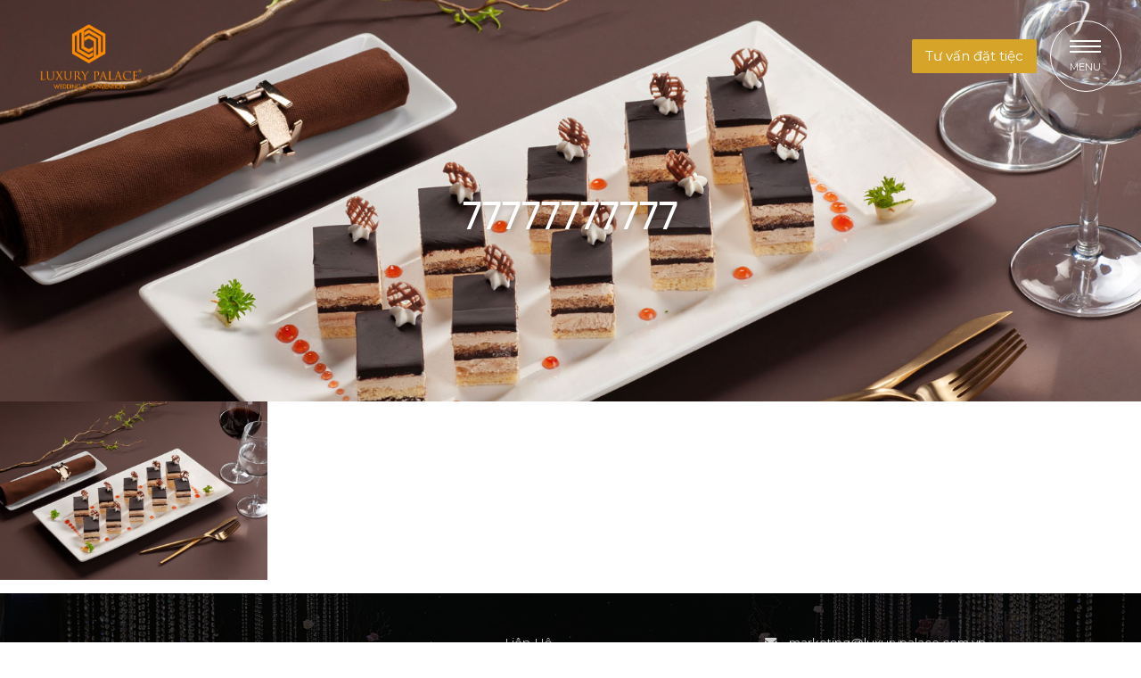

--- FILE ---
content_type: text/html; charset=UTF-8
request_url: https://luxurypalace.vn/77777777777/
body_size: 11318
content:
<!doctype html>
<html dir="ltr" lang="vi" prefix="og: https://ogp.me/ns#">
<head>
	<meta charset="UTF-8">
	<meta name="viewport" content="width=device-width, initial-scale=1">
	<link rel="profile" href="https://gmpg.org/xfn/11">

	<title>77777777777 | Luxury Palace</title>
	<style>img:is([sizes="auto" i], [sizes^="auto," i]) { contain-intrinsic-size: 3000px 1500px }</style>
	
		<!-- All in One SEO 4.9.3 - aioseo.com -->
	<meta name="robots" content="max-image-preview:large" />
	<meta name="author" content="Vuong Nguyen"/>
	<link rel="canonical" href="https://luxurypalace.vn/77777777777/" />
	<meta name="generator" content="All in One SEO (AIOSEO) 4.9.3" />
		<meta property="og:locale" content="vi_VN" />
		<meta property="og:site_name" content="Luxury Palace | Wedding &amp; Convention" />
		<meta property="og:type" content="article" />
		<meta property="og:title" content="77777777777 | Luxury Palace" />
		<meta property="og:url" content="https://luxurypalace.vn/77777777777/" />
		<meta property="og:image" content="https://luxurypalace.vn/wp-content/uploads/2025/11/logo-landscape.png" />
		<meta property="og:image:secure_url" content="https://luxurypalace.vn/wp-content/uploads/2025/11/logo-landscape.png" />
		<meta property="article:published_time" content="2024-06-05T02:25:33+00:00" />
		<meta property="article:modified_time" content="2024-06-05T02:25:33+00:00" />
		<meta name="twitter:card" content="summary" />
		<meta name="twitter:title" content="77777777777 | Luxury Palace" />
		<meta name="twitter:image" content="https://luxurypalace.vn/wp-content/uploads/2025/11/logo-landscape.png" />
		<script type="application/ld+json" class="aioseo-schema">
			{"@context":"https:\/\/schema.org","@graph":[{"@type":"BreadcrumbList","@id":"https:\/\/luxurypalace.vn\/77777777777\/#breadcrumblist","itemListElement":[{"@type":"ListItem","@id":"https:\/\/luxurypalace.vn#listItem","position":1,"name":"Home","item":"https:\/\/luxurypalace.vn","nextItem":{"@type":"ListItem","@id":"https:\/\/luxurypalace.vn\/77777777777\/#listItem","name":"77777777777"}},{"@type":"ListItem","@id":"https:\/\/luxurypalace.vn\/77777777777\/#listItem","position":2,"name":"77777777777","previousItem":{"@type":"ListItem","@id":"https:\/\/luxurypalace.vn#listItem","name":"Home"}}]},{"@type":"ItemPage","@id":"https:\/\/luxurypalace.vn\/77777777777\/#itempage","url":"https:\/\/luxurypalace.vn\/77777777777\/","name":"77777777777 | Luxury Palace","inLanguage":"vi","isPartOf":{"@id":"https:\/\/luxurypalace.vn\/#website"},"breadcrumb":{"@id":"https:\/\/luxurypalace.vn\/77777777777\/#breadcrumblist"},"author":{"@id":"https:\/\/luxurypalace.vn\/author\/vuongnguyen\/#author"},"creator":{"@id":"https:\/\/luxurypalace.vn\/author\/vuongnguyen\/#author"},"datePublished":"2024-06-05T09:25:33+07:00","dateModified":"2024-06-05T09:25:33+07:00"},{"@type":"Organization","@id":"https:\/\/luxurypalace.vn\/#organization","name":"Luxury Palace","description":"Wedding & Convention","url":"https:\/\/luxurypalace.vn\/","telephone":"+842835882288","logo":{"@type":"ImageObject","url":"https:\/\/luxurypalace.vn\/wp-content\/uploads\/2019\/10\/logo.png","@id":"https:\/\/luxurypalace.vn\/77777777777\/#organizationLogo","width":332,"height":220},"image":{"@id":"https:\/\/luxurypalace.vn\/77777777777\/#organizationLogo"}},{"@type":"Person","@id":"https:\/\/luxurypalace.vn\/author\/vuongnguyen\/#author","url":"https:\/\/luxurypalace.vn\/author\/vuongnguyen\/","name":"Vuong Nguyen","image":{"@type":"ImageObject","@id":"https:\/\/luxurypalace.vn\/77777777777\/#authorImage","url":"https:\/\/secure.gravatar.com\/avatar\/3d7d19d7bb9638c58a8c084286bdf08e?s=96&d=mm&r=g","width":96,"height":96,"caption":"Vuong Nguyen"}},{"@type":"WebSite","@id":"https:\/\/luxurypalace.vn\/#website","url":"https:\/\/luxurypalace.vn\/","name":"Luxury Palace","description":"Wedding & Convention","inLanguage":"vi","publisher":{"@id":"https:\/\/luxurypalace.vn\/#organization"}}]}
		</script>
		<!-- All in One SEO -->

<link rel='dns-prefetch' href='//cdn.jsdelivr.net' />
<link rel='dns-prefetch' href='//www.googletagmanager.com' />
<link rel="alternate" type="application/rss+xml" title="Dòng thông tin Luxury Palace &raquo;" href="https://luxurypalace.vn/feed/" />
		<!-- This site uses the Google Analytics by MonsterInsights plugin v9.11.1 - Using Analytics tracking - https://www.monsterinsights.com/ -->
		<!-- Note: MonsterInsights is not currently configured on this site. The site owner needs to authenticate with Google Analytics in the MonsterInsights settings panel. -->
					<!-- No tracking code set -->
				<!-- / Google Analytics by MonsterInsights -->
		<script>
window._wpemojiSettings = {"baseUrl":"https:\/\/s.w.org\/images\/core\/emoji\/15.0.3\/72x72\/","ext":".png","svgUrl":"https:\/\/s.w.org\/images\/core\/emoji\/15.0.3\/svg\/","svgExt":".svg","source":{"concatemoji":"https:\/\/luxurypalace.vn\/wp-includes\/js\/wp-emoji-release.min.js?ver=6.7.4"}};
/*! This file is auto-generated */
!function(i,n){var o,s,e;function c(e){try{var t={supportTests:e,timestamp:(new Date).valueOf()};sessionStorage.setItem(o,JSON.stringify(t))}catch(e){}}function p(e,t,n){e.clearRect(0,0,e.canvas.width,e.canvas.height),e.fillText(t,0,0);var t=new Uint32Array(e.getImageData(0,0,e.canvas.width,e.canvas.height).data),r=(e.clearRect(0,0,e.canvas.width,e.canvas.height),e.fillText(n,0,0),new Uint32Array(e.getImageData(0,0,e.canvas.width,e.canvas.height).data));return t.every(function(e,t){return e===r[t]})}function u(e,t,n){switch(t){case"flag":return n(e,"\ud83c\udff3\ufe0f\u200d\u26a7\ufe0f","\ud83c\udff3\ufe0f\u200b\u26a7\ufe0f")?!1:!n(e,"\ud83c\uddfa\ud83c\uddf3","\ud83c\uddfa\u200b\ud83c\uddf3")&&!n(e,"\ud83c\udff4\udb40\udc67\udb40\udc62\udb40\udc65\udb40\udc6e\udb40\udc67\udb40\udc7f","\ud83c\udff4\u200b\udb40\udc67\u200b\udb40\udc62\u200b\udb40\udc65\u200b\udb40\udc6e\u200b\udb40\udc67\u200b\udb40\udc7f");case"emoji":return!n(e,"\ud83d\udc26\u200d\u2b1b","\ud83d\udc26\u200b\u2b1b")}return!1}function f(e,t,n){var r="undefined"!=typeof WorkerGlobalScope&&self instanceof WorkerGlobalScope?new OffscreenCanvas(300,150):i.createElement("canvas"),a=r.getContext("2d",{willReadFrequently:!0}),o=(a.textBaseline="top",a.font="600 32px Arial",{});return e.forEach(function(e){o[e]=t(a,e,n)}),o}function t(e){var t=i.createElement("script");t.src=e,t.defer=!0,i.head.appendChild(t)}"undefined"!=typeof Promise&&(o="wpEmojiSettingsSupports",s=["flag","emoji"],n.supports={everything:!0,everythingExceptFlag:!0},e=new Promise(function(e){i.addEventListener("DOMContentLoaded",e,{once:!0})}),new Promise(function(t){var n=function(){try{var e=JSON.parse(sessionStorage.getItem(o));if("object"==typeof e&&"number"==typeof e.timestamp&&(new Date).valueOf()<e.timestamp+604800&&"object"==typeof e.supportTests)return e.supportTests}catch(e){}return null}();if(!n){if("undefined"!=typeof Worker&&"undefined"!=typeof OffscreenCanvas&&"undefined"!=typeof URL&&URL.createObjectURL&&"undefined"!=typeof Blob)try{var e="postMessage("+f.toString()+"("+[JSON.stringify(s),u.toString(),p.toString()].join(",")+"));",r=new Blob([e],{type:"text/javascript"}),a=new Worker(URL.createObjectURL(r),{name:"wpTestEmojiSupports"});return void(a.onmessage=function(e){c(n=e.data),a.terminate(),t(n)})}catch(e){}c(n=f(s,u,p))}t(n)}).then(function(e){for(var t in e)n.supports[t]=e[t],n.supports.everything=n.supports.everything&&n.supports[t],"flag"!==t&&(n.supports.everythingExceptFlag=n.supports.everythingExceptFlag&&n.supports[t]);n.supports.everythingExceptFlag=n.supports.everythingExceptFlag&&!n.supports.flag,n.DOMReady=!1,n.readyCallback=function(){n.DOMReady=!0}}).then(function(){return e}).then(function(){var e;n.supports.everything||(n.readyCallback(),(e=n.source||{}).concatemoji?t(e.concatemoji):e.wpemoji&&e.twemoji&&(t(e.twemoji),t(e.wpemoji)))}))}((window,document),window._wpemojiSettings);
</script>
<style id='wp-emoji-styles-inline-css'>

	img.wp-smiley, img.emoji {
		display: inline !important;
		border: none !important;
		box-shadow: none !important;
		height: 1em !important;
		width: 1em !important;
		margin: 0 0.07em !important;
		vertical-align: -0.1em !important;
		background: none !important;
		padding: 0 !important;
	}
</style>
<link rel='stylesheet' id='wp-block-library-css' href='https://luxurypalace.vn/wp-includes/css/dist/block-library/style.min.css?ver=6.7.4' media='all' />
<link rel='stylesheet' id='aioseo/css/src/vue/standalone/blocks/table-of-contents/global.scss-css' href='https://luxurypalace.vn/wp-content/plugins/all-in-one-seo-pack/dist/Lite/assets/css/table-of-contents/global.e90f6d47.css?ver=4.9.3' media='all' />
<style id='classic-theme-styles-inline-css'>
/*! This file is auto-generated */
.wp-block-button__link{color:#fff;background-color:#32373c;border-radius:9999px;box-shadow:none;text-decoration:none;padding:calc(.667em + 2px) calc(1.333em + 2px);font-size:1.125em}.wp-block-file__button{background:#32373c;color:#fff;text-decoration:none}
</style>
<style id='global-styles-inline-css'>
:root{--wp--preset--aspect-ratio--square: 1;--wp--preset--aspect-ratio--4-3: 4/3;--wp--preset--aspect-ratio--3-4: 3/4;--wp--preset--aspect-ratio--3-2: 3/2;--wp--preset--aspect-ratio--2-3: 2/3;--wp--preset--aspect-ratio--16-9: 16/9;--wp--preset--aspect-ratio--9-16: 9/16;--wp--preset--color--black: #000000;--wp--preset--color--cyan-bluish-gray: #abb8c3;--wp--preset--color--white: #ffffff;--wp--preset--color--pale-pink: #f78da7;--wp--preset--color--vivid-red: #cf2e2e;--wp--preset--color--luminous-vivid-orange: #ff6900;--wp--preset--color--luminous-vivid-amber: #fcb900;--wp--preset--color--light-green-cyan: #7bdcb5;--wp--preset--color--vivid-green-cyan: #00d084;--wp--preset--color--pale-cyan-blue: #8ed1fc;--wp--preset--color--vivid-cyan-blue: #0693e3;--wp--preset--color--vivid-purple: #9b51e0;--wp--preset--gradient--vivid-cyan-blue-to-vivid-purple: linear-gradient(135deg,rgba(6,147,227,1) 0%,rgb(155,81,224) 100%);--wp--preset--gradient--light-green-cyan-to-vivid-green-cyan: linear-gradient(135deg,rgb(122,220,180) 0%,rgb(0,208,130) 100%);--wp--preset--gradient--luminous-vivid-amber-to-luminous-vivid-orange: linear-gradient(135deg,rgba(252,185,0,1) 0%,rgba(255,105,0,1) 100%);--wp--preset--gradient--luminous-vivid-orange-to-vivid-red: linear-gradient(135deg,rgba(255,105,0,1) 0%,rgb(207,46,46) 100%);--wp--preset--gradient--very-light-gray-to-cyan-bluish-gray: linear-gradient(135deg,rgb(238,238,238) 0%,rgb(169,184,195) 100%);--wp--preset--gradient--cool-to-warm-spectrum: linear-gradient(135deg,rgb(74,234,220) 0%,rgb(151,120,209) 20%,rgb(207,42,186) 40%,rgb(238,44,130) 60%,rgb(251,105,98) 80%,rgb(254,248,76) 100%);--wp--preset--gradient--blush-light-purple: linear-gradient(135deg,rgb(255,206,236) 0%,rgb(152,150,240) 100%);--wp--preset--gradient--blush-bordeaux: linear-gradient(135deg,rgb(254,205,165) 0%,rgb(254,45,45) 50%,rgb(107,0,62) 100%);--wp--preset--gradient--luminous-dusk: linear-gradient(135deg,rgb(255,203,112) 0%,rgb(199,81,192) 50%,rgb(65,88,208) 100%);--wp--preset--gradient--pale-ocean: linear-gradient(135deg,rgb(255,245,203) 0%,rgb(182,227,212) 50%,rgb(51,167,181) 100%);--wp--preset--gradient--electric-grass: linear-gradient(135deg,rgb(202,248,128) 0%,rgb(113,206,126) 100%);--wp--preset--gradient--midnight: linear-gradient(135deg,rgb(2,3,129) 0%,rgb(40,116,252) 100%);--wp--preset--font-size--small: 13px;--wp--preset--font-size--medium: 20px;--wp--preset--font-size--large: 36px;--wp--preset--font-size--x-large: 42px;--wp--preset--spacing--20: 0.44rem;--wp--preset--spacing--30: 0.67rem;--wp--preset--spacing--40: 1rem;--wp--preset--spacing--50: 1.5rem;--wp--preset--spacing--60: 2.25rem;--wp--preset--spacing--70: 3.38rem;--wp--preset--spacing--80: 5.06rem;--wp--preset--shadow--natural: 6px 6px 9px rgba(0, 0, 0, 0.2);--wp--preset--shadow--deep: 12px 12px 50px rgba(0, 0, 0, 0.4);--wp--preset--shadow--sharp: 6px 6px 0px rgba(0, 0, 0, 0.2);--wp--preset--shadow--outlined: 6px 6px 0px -3px rgba(255, 255, 255, 1), 6px 6px rgba(0, 0, 0, 1);--wp--preset--shadow--crisp: 6px 6px 0px rgba(0, 0, 0, 1);}:where(.is-layout-flex){gap: 0.5em;}:where(.is-layout-grid){gap: 0.5em;}body .is-layout-flex{display: flex;}.is-layout-flex{flex-wrap: wrap;align-items: center;}.is-layout-flex > :is(*, div){margin: 0;}body .is-layout-grid{display: grid;}.is-layout-grid > :is(*, div){margin: 0;}:where(.wp-block-columns.is-layout-flex){gap: 2em;}:where(.wp-block-columns.is-layout-grid){gap: 2em;}:where(.wp-block-post-template.is-layout-flex){gap: 1.25em;}:where(.wp-block-post-template.is-layout-grid){gap: 1.25em;}.has-black-color{color: var(--wp--preset--color--black) !important;}.has-cyan-bluish-gray-color{color: var(--wp--preset--color--cyan-bluish-gray) !important;}.has-white-color{color: var(--wp--preset--color--white) !important;}.has-pale-pink-color{color: var(--wp--preset--color--pale-pink) !important;}.has-vivid-red-color{color: var(--wp--preset--color--vivid-red) !important;}.has-luminous-vivid-orange-color{color: var(--wp--preset--color--luminous-vivid-orange) !important;}.has-luminous-vivid-amber-color{color: var(--wp--preset--color--luminous-vivid-amber) !important;}.has-light-green-cyan-color{color: var(--wp--preset--color--light-green-cyan) !important;}.has-vivid-green-cyan-color{color: var(--wp--preset--color--vivid-green-cyan) !important;}.has-pale-cyan-blue-color{color: var(--wp--preset--color--pale-cyan-blue) !important;}.has-vivid-cyan-blue-color{color: var(--wp--preset--color--vivid-cyan-blue) !important;}.has-vivid-purple-color{color: var(--wp--preset--color--vivid-purple) !important;}.has-black-background-color{background-color: var(--wp--preset--color--black) !important;}.has-cyan-bluish-gray-background-color{background-color: var(--wp--preset--color--cyan-bluish-gray) !important;}.has-white-background-color{background-color: var(--wp--preset--color--white) !important;}.has-pale-pink-background-color{background-color: var(--wp--preset--color--pale-pink) !important;}.has-vivid-red-background-color{background-color: var(--wp--preset--color--vivid-red) !important;}.has-luminous-vivid-orange-background-color{background-color: var(--wp--preset--color--luminous-vivid-orange) !important;}.has-luminous-vivid-amber-background-color{background-color: var(--wp--preset--color--luminous-vivid-amber) !important;}.has-light-green-cyan-background-color{background-color: var(--wp--preset--color--light-green-cyan) !important;}.has-vivid-green-cyan-background-color{background-color: var(--wp--preset--color--vivid-green-cyan) !important;}.has-pale-cyan-blue-background-color{background-color: var(--wp--preset--color--pale-cyan-blue) !important;}.has-vivid-cyan-blue-background-color{background-color: var(--wp--preset--color--vivid-cyan-blue) !important;}.has-vivid-purple-background-color{background-color: var(--wp--preset--color--vivid-purple) !important;}.has-black-border-color{border-color: var(--wp--preset--color--black) !important;}.has-cyan-bluish-gray-border-color{border-color: var(--wp--preset--color--cyan-bluish-gray) !important;}.has-white-border-color{border-color: var(--wp--preset--color--white) !important;}.has-pale-pink-border-color{border-color: var(--wp--preset--color--pale-pink) !important;}.has-vivid-red-border-color{border-color: var(--wp--preset--color--vivid-red) !important;}.has-luminous-vivid-orange-border-color{border-color: var(--wp--preset--color--luminous-vivid-orange) !important;}.has-luminous-vivid-amber-border-color{border-color: var(--wp--preset--color--luminous-vivid-amber) !important;}.has-light-green-cyan-border-color{border-color: var(--wp--preset--color--light-green-cyan) !important;}.has-vivid-green-cyan-border-color{border-color: var(--wp--preset--color--vivid-green-cyan) !important;}.has-pale-cyan-blue-border-color{border-color: var(--wp--preset--color--pale-cyan-blue) !important;}.has-vivid-cyan-blue-border-color{border-color: var(--wp--preset--color--vivid-cyan-blue) !important;}.has-vivid-purple-border-color{border-color: var(--wp--preset--color--vivid-purple) !important;}.has-vivid-cyan-blue-to-vivid-purple-gradient-background{background: var(--wp--preset--gradient--vivid-cyan-blue-to-vivid-purple) !important;}.has-light-green-cyan-to-vivid-green-cyan-gradient-background{background: var(--wp--preset--gradient--light-green-cyan-to-vivid-green-cyan) !important;}.has-luminous-vivid-amber-to-luminous-vivid-orange-gradient-background{background: var(--wp--preset--gradient--luminous-vivid-amber-to-luminous-vivid-orange) !important;}.has-luminous-vivid-orange-to-vivid-red-gradient-background{background: var(--wp--preset--gradient--luminous-vivid-orange-to-vivid-red) !important;}.has-very-light-gray-to-cyan-bluish-gray-gradient-background{background: var(--wp--preset--gradient--very-light-gray-to-cyan-bluish-gray) !important;}.has-cool-to-warm-spectrum-gradient-background{background: var(--wp--preset--gradient--cool-to-warm-spectrum) !important;}.has-blush-light-purple-gradient-background{background: var(--wp--preset--gradient--blush-light-purple) !important;}.has-blush-bordeaux-gradient-background{background: var(--wp--preset--gradient--blush-bordeaux) !important;}.has-luminous-dusk-gradient-background{background: var(--wp--preset--gradient--luminous-dusk) !important;}.has-pale-ocean-gradient-background{background: var(--wp--preset--gradient--pale-ocean) !important;}.has-electric-grass-gradient-background{background: var(--wp--preset--gradient--electric-grass) !important;}.has-midnight-gradient-background{background: var(--wp--preset--gradient--midnight) !important;}.has-small-font-size{font-size: var(--wp--preset--font-size--small) !important;}.has-medium-font-size{font-size: var(--wp--preset--font-size--medium) !important;}.has-large-font-size{font-size: var(--wp--preset--font-size--large) !important;}.has-x-large-font-size{font-size: var(--wp--preset--font-size--x-large) !important;}
:where(.wp-block-post-template.is-layout-flex){gap: 1.25em;}:where(.wp-block-post-template.is-layout-grid){gap: 1.25em;}
:where(.wp-block-columns.is-layout-flex){gap: 2em;}:where(.wp-block-columns.is-layout-grid){gap: 2em;}
:root :where(.wp-block-pullquote){font-size: 1.5em;line-height: 1.6;}
</style>
<link rel='stylesheet' id='contact-form-7-css' href='https://luxurypalace.vn/wp-content/plugins/contact-form-7/includes/css/styles.css?ver=6.1.4' media='all' />
<link rel='stylesheet' id='bootstrap-css' href='https://luxurypalace.vn/wp-content/themes/luxury_2024/css/bootstrap.min.css?ver=6.7.4' media='all' />
<link rel='stylesheet' id='font-awesome6-css' href='https://luxurypalace.vn/wp-content/themes/luxury_2024/asset/fontawesome/css/all.min.css?ver=6.7.4' media='all' />
<link rel='stylesheet' id='select2-css' href='https://luxurypalace.vn/wp-content/themes/luxury_2024/asset/select2/css/select2.min.css?ver=6.7.4' media='all' />
<link rel='stylesheet' id='animate-css' href='https://luxurypalace.vn/wp-content/themes/luxury_2024/asset/animate/animate.min.css?ver=6.7.4' media='all' />
<link rel='stylesheet' id='carousel-css' href='https://luxurypalace.vn/wp-content/themes/luxury_2024/asset/owlcarousel/dist/assets/owl.carousel.min.css?ver=6.7.4' media='all' />
<link rel='stylesheet' id='carousel-theme-default-css' href='https://luxurypalace.vn/wp-content/themes/luxury_2024/asset/owlcarousel/dist/assets/owl.theme.default.min.css?ver=6.7.4' media='all' />
<link rel='stylesheet' id='bootstrap-datepicker-css' href='https://luxurypalace.vn/wp-content/themes/luxury_2024/asset/datepicker/css/bootstrap-datepicker.css?ver=6.7.4' media='all' />
<link rel='stylesheet' id='fancybox-css' href='https://cdn.jsdelivr.net/npm/@fancyapps/ui@5.0/dist/fancybox/fancybox.css?ver=6.7.4' media='all' />
<link rel='stylesheet' id='luxury-bars-css' href='https://luxurypalace.vn/wp-content/themes/luxury_2024/css/bars.css?ver=1.0.8' media='all' />
<link rel='stylesheet' id='luxury-palace-css' href='https://luxurypalace.vn/wp-content/themes/luxury_2024/css/site.css?ver=1.0.8' media='all' />
<link rel='stylesheet' id='luxury-palace-custom-css' href='https://luxurypalace.vn/wp-content/themes/luxury_2024/css/custom.css?ver=1.0.8' media='all' />
<!--n2css--><!--n2js--><script src="https://luxurypalace.vn/wp-includes/js/jquery/jquery.min.js?ver=3.7.1" id="jquery-core-js"></script>
<script src="https://luxurypalace.vn/wp-includes/js/jquery/jquery-migrate.min.js?ver=3.4.1" id="jquery-migrate-js"></script>

<!-- Đoạn mã Google tag (gtag.js) được thêm bởi Site Kit -->
<!-- Đoạn mã Google Analytics được thêm bởi Site Kit -->
<script src="https://www.googletagmanager.com/gtag/js?id=GT-NCHW84FQ" id="google_gtagjs-js" async></script>
<script id="google_gtagjs-js-after">
window.dataLayer = window.dataLayer || [];function gtag(){dataLayer.push(arguments);}
gtag("set","linker",{"domains":["luxurypalace.vn"]});
gtag("js", new Date());
gtag("set", "developer_id.dZTNiMT", true);
gtag("config", "GT-NCHW84FQ");
 window._googlesitekit = window._googlesitekit || {}; window._googlesitekit.throttledEvents = []; window._googlesitekit.gtagEvent = (name, data) => { var key = JSON.stringify( { name, data } ); if ( !! window._googlesitekit.throttledEvents[ key ] ) { return; } window._googlesitekit.throttledEvents[ key ] = true; setTimeout( () => { delete window._googlesitekit.throttledEvents[ key ]; }, 5 ); gtag( "event", name, { ...data, event_source: "site-kit" } ); };
</script>
<link rel="https://api.w.org/" href="https://luxurypalace.vn/wp-json/" /><link rel="alternate" title="JSON" type="application/json" href="https://luxurypalace.vn/wp-json/wp/v2/media/4852" /><link rel="EditURI" type="application/rsd+xml" title="RSD" href="https://luxurypalace.vn/xmlrpc.php?rsd" />
<meta name="generator" content="WordPress 6.7.4" />
<link rel='shortlink' href='https://luxurypalace.vn/?p=4852' />
<link rel="alternate" title="oNhúng (JSON)" type="application/json+oembed" href="https://luxurypalace.vn/wp-json/oembed/1.0/embed?url=https%3A%2F%2Fluxurypalace.vn%2F77777777777%2F" />
<link rel="alternate" title="oNhúng (XML)" type="text/xml+oembed" href="https://luxurypalace.vn/wp-json/oembed/1.0/embed?url=https%3A%2F%2Fluxurypalace.vn%2F77777777777%2F&#038;format=xml" />
<meta name="generator" content="Site Kit by Google 1.164.0" /><meta name="facebook-domain-verification" content="smr2f4caq1z1eau6c0oavykzkq6y3c" />
<!-- Meta Pixel Code -->
<script>
!function(f,b,e,v,n,t,s)
{if(f.fbq)return;n=f.fbq=function(){n.callMethod?
n.callMethod.apply(n,arguments):n.queue.push(arguments)};
if(!f._fbq)f._fbq=n;n.push=n;n.loaded=!0;n.version='2.0';
n.queue=[];t=b.createElement(e);t.async=!0;
t.src=v;s=b.getElementsByTagName(e)[0];
s.parentNode.insertBefore(t,s)}(window, document,'script',
'https://connect.facebook.net/en_US/fbevents.js');
fbq('init', '960218515427761');
fbq('track', 'PageView');
</script>
<noscript><img height="1" width="1" style="display:none"
src="https://www.facebook.com/tr?id=960218515427761&ev=PageView&noscript=1"
/></noscript>
<!-- End Meta Pixel Code -->
<!-- Google tag (gtag.js) --> 
<script async src="https://www.googletagmanager.com/gtag/js?id=AW-926579751"></script> 
<script> window.dataLayer = window.dataLayer || []; function gtag(){dataLayer.push(arguments);} gtag('js', new Date()); gtag('config', 'AW-926579751'); </script>
<!-- Event snippet for Website traffic conversion page --> <script> gtag('event', 'conversion', {'send_to': 'AW-926579751/pozQCOuxlfMBEKf46bkD'}); </script><meta name="generator" content="Elementor 3.27.3; features: e_font_icon_svg, additional_custom_breakpoints, e_element_cache; settings: css_print_method-external, google_font-enabled, font_display-block">
			<style>
				.e-con.e-parent:nth-of-type(n+4):not(.e-lazyloaded):not(.e-no-lazyload),
				.e-con.e-parent:nth-of-type(n+4):not(.e-lazyloaded):not(.e-no-lazyload) * {
					background-image: none !important;
				}
				@media screen and (max-height: 1024px) {
					.e-con.e-parent:nth-of-type(n+3):not(.e-lazyloaded):not(.e-no-lazyload),
					.e-con.e-parent:nth-of-type(n+3):not(.e-lazyloaded):not(.e-no-lazyload) * {
						background-image: none !important;
					}
				}
				@media screen and (max-height: 640px) {
					.e-con.e-parent:nth-of-type(n+2):not(.e-lazyloaded):not(.e-no-lazyload),
					.e-con.e-parent:nth-of-type(n+2):not(.e-lazyloaded):not(.e-no-lazyload) * {
						background-image: none !important;
					}
				}
			</style>
			<link rel="icon" href="https://luxurypalace.vn/wp-content/uploads/2020/09/cropped-favicon-32x32.png" sizes="32x32" />
<link rel="icon" href="https://luxurypalace.vn/wp-content/uploads/2020/09/cropped-favicon-192x192.png" sizes="192x192" />
<link rel="apple-touch-icon" href="https://luxurypalace.vn/wp-content/uploads/2020/09/cropped-favicon-180x180.png" />
<meta name="msapplication-TileImage" content="https://luxurypalace.vn/wp-content/uploads/2020/09/cropped-favicon-270x270.png" />
</head>

<body class="attachment attachment-template-default single single-attachment postid-4852 attachmentid-4852 attachment-jpeg wp-custom-logo no-sidebar elementor-default elementor-kit-5381">
<div id="page" class="">
    <div class="myc-header fixed-top">
        <nav class="navbar navbar-expand-xl myc-main-navbar myc-navbar">
            <div class="container-fluid position-relative px-4">
                <a class="navbar-brand" href="https://luxurypalace.vn"><img src="https://luxurypalace.vn/wp-content/uploads/2025/11/logo-landscape.png" class="item-logo" alt="Luxury Palace"/></a>
                <div class="ms-auto mb-2 mb-lg-0 d-flex align-items-center" id="offcanvasMenuHeader">
                    <button class="btn btn-myc-primary me-3 d-none d-md-block" data-bs-toggle="offcanvas"
                            href="#offcanvasForm"
                            role="button" aria-controls="offcanvasForm"><span>Tư vấn đặt tiệc</span></button>
                    <button class="btn btn-myc-outline-white myc-navbar-toggler myc-navbar-toggler-rounded"
                            data-bs-toggle="offcanvas" href="#offcanvasMenu" role="button" aria-controls="offcanvasExample">
                    <span class="bars">
                        <span class="bars__line bars__line--01">
                            <span class="bars__line-in bars__line-in--01"></span>
                        </span>
                        <span class="bars__line bars__line--02">
                            <span class="bars__line-in bars__line-in--02"></span>
                        </span>
                        <span class="bars__line bars__line--03">
                            <span class="bars__line-in bars__line-in--03"></span>
                        </span>
                        <span class="bars__line bars__line--cross01">
                            <span class="bars__line-in bars__line-in--cross01"></span>
                        </span>
                        <span class="bars__line bars__line--cross02">
                            <span class="bars__line-in bars__line-in--cross02"></span>
                        </span>
                        <span class="bars__title">MENU</span>
                    </span>
                    </button>
                </div>
            </div>
        </nav>
        <nav class="navbar navbar-expand-xl myc-sub-navbar d-none myc-navbar bg-white shadow-myc-nav">
            <div class="container position-relative">
                <button class="navbar-toggler btn btn-myc-outline-white myc-navbar-toggler"
                        data-bs-toggle="offcanvas" href="#offcanvasMenu" role="button" aria-controls="offcanvasMenu">
                    <span class="bars">
                        <span class="bars__line bars__line--01">
                            <span class="bars__line-in bars__line-in--01"></span>
                        </span>
                        <span class="bars__line bars__line--02">
                            <span class="bars__line-in bars__line-in--02"></span>
                        </span>
                        <span class="bars__line bars__line--03">
                            <span class="bars__line-in bars__line-in--03"></span>
                        </span>
                        <span class="bars__line bars__line--cross01">
                            <span class="bars__line-in bars__line-in--cross01"></span>
                        </span>
                        <span class="bars__line bars__line--cross02">
                            <span class="bars__line-in bars__line-in--cross02"></span>
                        </span>
                        <span class="bars__title">MENU</span>
                    </span>
                </button>
                <div class="collapse navbar-collapse flex-grow-1">
                    <ul id="menu-top-left" class="navbar-nav"><li id="menu-item-43" class="menu-item menu-item-type-post_type menu-item-object-page menu-item-43 nav-item"><a href="https://luxurypalace.vn/gioi-thieu/" class="nav-link">GIỚI THIỆU</a></li>
<li id="menu-item-41" class="menu-item menu-item-type-post_type menu-item-object-page menu-item-41 nav-item"><a href="https://luxurypalace.vn/kham-pha/" class="nav-link">KHÁM PHÁ</a></li>
<li id="menu-item-42" class="menu-item menu-item-type-post_type menu-item-object-page menu-item-42 nav-item"><a href="https://luxurypalace.vn/dich-vu/" class="nav-link">DỊCH VỤ</a></li>
<li id="menu-item-195" class="menu-item menu-item-type-post_type_archive menu-item-object-post_promotion menu-item-195 nav-item"><a href="https://luxurypalace.vn/promotions/" class="nav-link">ƯU ĐÃI</a></li>
</ul>                </div>
                <a class="navbar-brand mx-lg-5" href="https://luxurypalace.vn"><img src="https://luxurypalace.vn/wp-content/uploads/2025/11/logo-landscape.png" class="item-logo-sm" alt="logo"/></a>
                <div class="collapse navbar-collapse flex-grow-1">
                    <ul id="menu-top-right" class="navbar-nav"><li id="menu-item-196" class="menu-item menu-item-type-post_type_archive menu-item-object-post_gallery menu-item-196 nav-item"><a href="https://luxurypalace.vn/gallery/" class="nav-link">THƯ VIỆN</a></li>
<li id="menu-item-105" class="menu-item menu-item-type-post_type_archive menu-item-object-post_news menu-item-105 nav-item"><a href="https://luxurypalace.vn/news/" class="nav-link">TIN TỨC</a></li>
<li id="menu-item-49" class="menu-item menu-item-type-post_type menu-item-object-page menu-item-49 nav-item"><a href="https://luxurypalace.vn/lien-he/" class="nav-link">LIÊN HỆ</a></li>
 <li class="nav-item">
                            <button class="btn btn-myc-primary" data-bs-toggle="offcanvas" href="#offcanvasForm"
                                    role="button" aria-controls="offcanvasForm"><span
                                        class="text-nowrap">Tư vấn đặt tiệc</span></button>
                        </li></ul>                </div>
                <button class="btn btn-myc-primary d-xl-none" data-bs-toggle="offcanvas" href="#offcanvasForm"
                        role="button" aria-controls="offcanvasForm"><span>Đặt tiệc</span></button>
            </div>
        </nav>
        <div class="myc-offcanvas offcanvas offcanvas-end" tabindex="-1" id="offcanvasMenu"
             aria-labelledby="offcanvasExampleLabel">
            <div class="offcanvas-body d-flex flex-column align-items-center justify-content-center">
                <img src="https://luxurypalace.vn/wp-content/uploads/2025/11/logo-landscape.png" class="item-logo d-none d-xl-block" alt="logo"/>
                <ul id="menu-top-side-menu" class="navbar-nav"><li id="menu-item-5398" class="menu-item menu-item-type-post_type menu-item-object-page menu-item-5398 nav-item"><a href="https://luxurypalace.vn/gioi-thieu/" class="nav-link">Giới thiệu</a></li>
<li id="menu-item-5399" class="menu-item menu-item-type-post_type menu-item-object-page menu-item-5399 nav-item"><a href="https://luxurypalace.vn/kham-pha/" class="nav-link">Khám Phá</a></li>
<li id="menu-item-5397" class="menu-item menu-item-type-post_type menu-item-object-page menu-item-5397 nav-item"><a href="https://luxurypalace.vn/dich-vu/" class="nav-link">Dịch Vụ</a></li>
<li id="menu-item-5400" class="menu-item menu-item-type-post_type_archive menu-item-object-post_promotion menu-item-5400 nav-item"><a href="https://luxurypalace.vn/promotions/" class="nav-link">Ưu Đãi</a></li>
<li id="menu-item-5401" class="menu-item menu-item-type-post_type_archive menu-item-object-post_gallery menu-item-5401 nav-item"><a href="https://luxurypalace.vn/gallery/" class="nav-link">Thư Viện</a></li>
<li id="menu-item-5402" class="menu-item menu-item-type-post_type_archive menu-item-object-post_news menu-item-5402 nav-item"><a href="https://luxurypalace.vn/news/" class="nav-link">Tin Tức</a></li>
<li id="menu-item-5403" class="menu-item menu-item-type-post_type menu-item-object-page menu-item-5403 nav-item"><a href="https://luxurypalace.vn/lien-he/" class="nav-link">Liên Hệ</a></li>
</ul>            </div>
        </div>
        <div class="offcanvas offcanvas-start bg-myc-primary-gradient-revert" tabindex="-1" id="offcanvasForm"
             aria-labelledby="offcanvasLabel">
            <div class="offcanvas-header">
                <button type="button" class="btn-close" data-bs-dismiss="offcanvas" aria-label="Close"></button>
            </div>
            <div class="offcanvas-body">
                <div class="myc-form-2">
                        <div class="text-center mb-5">
                            <img src="https://luxurypalace.vn/wp-content/uploads/2025/11/logo-landscape.png" class="width-200" alt="logo">
                        </div>
                        <div class="row g-4">
                            
<div class="wpcf7 no-js" id="wpcf7-f5411-o1" lang="vi" dir="ltr" data-wpcf7-id="5411">
<div class="screen-reader-response"><p role="status" aria-live="polite" aria-atomic="true"></p> <ul></ul></div>
<form action="/77777777777/#wpcf7-f5411-o1" method="post" class="wpcf7-form init" aria-label="Form liên hệ" novalidate="novalidate" data-status="init">
<fieldset class="hidden-fields-container"><input type="hidden" name="_wpcf7" value="5411" /><input type="hidden" name="_wpcf7_version" value="6.1.4" /><input type="hidden" name="_wpcf7_locale" value="vi" /><input type="hidden" name="_wpcf7_unit_tag" value="wpcf7-f5411-o1" /><input type="hidden" name="_wpcf7_container_post" value="0" /><input type="hidden" name="_wpcf7_posted_data_hash" value="" />
</fieldset>
<div class="col-12">
	<h5 class="text-myc-secondary font-size-15 font-weight-700 mb-0"><br />
THÔNG TIN LIÊN HỆ
	</h5>
</div>
<div class="col-12">
	<p><span class="wpcf7-form-control-wrap" data-name="full-name"><input size="40" maxlength="400" class="wpcf7-form-control wpcf7-text wpcf7-validates-as-required form-control" aria-required="true" aria-invalid="false" placeholder="Họ và tên *" value="" type="text" name="full-name" /></span>
	</p>
</div>
<div class="col-12">
	<p><span class="wpcf7-form-control-wrap" data-name="phone-number"><input size="40" maxlength="400" class="wpcf7-form-control wpcf7-tel wpcf7-validates-as-required wpcf7-text wpcf7-validates-as-tel form-control" aria-required="true" aria-invalid="false" placeholder="Số điện thoại *" value="" type="tel" name="phone-number" /></span>
	</p>
</div>
<div class="col-12">
	<p><span class="wpcf7-form-control-wrap" data-name="your-email"><input size="40" maxlength="400" class="wpcf7-form-control wpcf7-email wpcf7-text wpcf7-validates-as-email form-control" aria-invalid="false" placeholder="Email" value="" type="email" name="your-email" /></span>
	</p>
</div>
<div class="col-12">
	<h5 class="text-myc-secondary font-size-15 font-weight-700 mb-0"><br />
THÔNG TIN TIỆC - SỰ KIỆN
	</h5>
</div>
<div class="col-12 gap-2 d-flex flex-column">
	<p><span class="wpcf7-form-control-wrap" data-name="event-type"><span class="wpcf7-form-control wpcf7-radio form-check-input"><span class="wpcf7-list-item first"><label><input type="radio" name="event-type" value="Doanh Nghiệp" checked="checked" /><span class="wpcf7-list-item-label">Doanh Nghiệp</span></label></span><span class="wpcf7-list-item"><label><input type="radio" name="event-type" value="Tiệc Outside" /><span class="wpcf7-list-item-label">Tiệc Outside</span></label></span><span class="wpcf7-list-item"><label><input type="radio" name="event-type" value="Tiệc Cưới" /><span class="wpcf7-list-item-label">Tiệc Cưới</span></label></span><span class="wpcf7-list-item last"><label><input type="radio" name="event-type" value="Thôi Nôi - Sinh Nhật" /><span class="wpcf7-list-item-label">Thôi Nôi - Sinh Nhật</span></label></span></span></span>
	</p>
</div>
<div class="col-12">
	<p><span class="wpcf7-form-control-wrap" data-name="qty"><input size="40" maxlength="400" class="wpcf7-form-control wpcf7-text form-control" aria-invalid="false" placeholder="Số lượng khách" value="" type="text" name="qty" /></span>
	</p>
</div>
<div class="col-12">
	<p><span class="wpcf7-form-control-wrap" data-name="date-time"><input size="40" maxlength="400" class="wpcf7-form-control wpcf7-text form-control" aria-invalid="false" placeholder="Thời gian tổ chức" value="" type="text" name="date-time" /></span>
	</p>
</div>
<div class="col-12">
	<p><span class="wpcf7-form-control-wrap" data-name="your-message"><textarea cols="40" rows="4" maxlength="2000" class="wpcf7-form-control wpcf7-textarea form-control" aria-invalid="false" placeholder="Thông tin khác" name="your-message"></textarea></span>
	</p>
</div>
<div class="col-12 text-center">
	<p><button type="submit" class="btn btn-myc-primary wpcf7-form-control wpcf7-submit"><span><i class="fa-solid fa-paper-plane me-2"></i>Gửi ngay</span></button>
	</p>
</div><div class="wpcf7-response-output" aria-hidden="true"></div>
</form>
</div>
                        </div>
                </div>
            </div>
        </div>
    </div>
    <style>
        .myc-breadcrumb-banner:before {
            background-image: url("https://luxurypalace.vn/wp-content/uploads/2024/06/77777777777.jpg");
        }
    </style>
    <main id="primary" class="site-main">
		            <div class="myc-breadcrumb-banner">
                <div class="container">
                    <div class="row justify-content-center">
                        <div class="col-xl-9 col-md-10 col-11">
                            <div class="section-title-wrapper">
                                <h1 class="section-title">77777777777</h1>
                            </div>
                        </div>
                    </div>
                </div>
            </div>
            <div>
				<p class="attachment"><a href='https://luxurypalace.vn/wp-content/uploads/2024/06/77777777777.jpg'><img fetchpriority="high" decoding="async" width="300" height="200" src="https://luxurypalace.vn/wp-content/uploads/2024/06/77777777777-300x200.jpg" class="attachment-medium size-medium" alt="" srcset="https://luxurypalace.vn/wp-content/uploads/2024/06/77777777777-300x200.jpg 300w, https://luxurypalace.vn/wp-content/uploads/2024/06/77777777777-1024x682.jpg 1024w, https://luxurypalace.vn/wp-content/uploads/2024/06/77777777777-768x512.jpg 768w, https://luxurypalace.vn/wp-content/uploads/2024/06/77777777777-1536x1024.jpg 1536w, https://luxurypalace.vn/wp-content/uploads/2024/06/77777777777-1568x1045.jpg 1568w, https://luxurypalace.vn/wp-content/uploads/2024/06/77777777777-398x265.jpg 398w, https://luxurypalace.vn/wp-content/uploads/2024/06/77777777777.jpg 1685w" sizes="(max-width: 300px) 100vw, 300px" /></a></p>
            </div>
		    </main><!-- #main -->

<div class="myc-footer">
    <div class="container py-5">
        <div class="row g-5">
            <div class="col-xl-4 col-lg-3 col-12 text-lg-start text-center">
                <img class=" item-logo" src="https://luxurypalace.vn/wp-content/uploads/2025/11/logo-landscape.png">
            </div>
            <div class="col-lg-1 d-none d-lg-block"></div>
            <div class="col-lg-3 col-4">
                <div class="menu-footer-1-container"><ul id="menu-footer-1" class="link-list"><li id="menu-item-168" class="menu-item menu-item-type-post_type menu-item-object-page menu-item-168 link-item"><a href="https://luxurypalace.vn/lien-he/">Liên Hệ</a></li>
<li id="menu-item-169" class="menu-item menu-item-type-post_type menu-item-object-page menu-item-169 link-item"><a href="https://luxurypalace.vn/dich-vu/">Dịch Vụ</a></li>
<li id="menu-item-197" class="menu-item menu-item-type-post_type menu-item-object-page menu-item-197 link-item"><a href="https://luxurypalace.vn/kham-pha/">Sảnh Tiệc</a></li>
<li id="menu-item-199" class="menu-item menu-item-type-post_type_archive menu-item-object-post_promotion menu-item-199 link-item"><a href="https://luxurypalace.vn/promotions/">Ưu đãi</a></li>
<li id="menu-item-200" class="menu-item menu-item-type-post_type_archive menu-item-object-post_gallery menu-item-200 link-item"><a href="https://luxurypalace.vn/gallery/">Thư viện</a></li>
</ul></div>            </div>
            <div class="col-xl-4 col-lg-5 col-8">
                <ul class="info-list mb-5">
                    <li class="info-item">
                        <i class="fa-solid fa-envelope fa-fw me-2"></i><a
                                href="mailto: marketing@luxurypalace.com.vn"> marketing@luxurypalace.com.vn</a>
                    </li>
                    <li class="info-item">
                        <i class="fa-solid fa-phone fa-fw me-2"></i><a href="tel:093 1331 449 (Nhận Tiệc) - 0774 713 954 (CSKH)">093 1331 449 (Nhận Tiệc) - 0774 713 954 (CSKH)</a>
                    </li>
                    <li class="info-item">
                        <i class="fa-solid fa-map-marker-alt fa-fw me-2"></i>171 Nguyễn Thái Sơn, Phường Hạnh Thông, TP. HCM                    </li>
                </ul>
                <h4 class="font-size-20 font-weight-700 mb-3">KẾT NỐI</h4>
                <div class="social-list">
                                            <span class="social-item"><a href="https://www.facebook.com/luxurypalace.vn/" target="_blank"><i
                                        class="fa-brands fa-facebook-square item-icon"></i></a></span>
                                        
                                            <span class="social-item"><a href="https://www.facebook.com/luxurypalace.vn/inbox/" target="_blank"><i class="fa-brands fa-facebook-messenger item-icon"></i></a></span>
                                        
                                        
                                            <span class="social-item"><a href="https://www.youtube.com/watch?v=0ONg5UThXfo" target="_blank"><i
                                        class="fa-brands fa-youtube-square item-icon"></i></a></span>
                    
                                    </div>
            </div>
        </div>
    </div>
    <div class="container myc-copyright">
        <span>COPYRIGHT © | 2024 LUXURY PALACE</span>
        <span>Designed By <a href="https://simsol.vn/" target="_blank">simsol.vn</a></span>
    </div>
</div>

			<script>(function(d, s, id) {
			var js, fjs = d.getElementsByTagName(s)[0];
			js = d.createElement(s); js.id = id;
			js.src = 'https://connect.facebook.net/vi_VN/sdk/xfbml.customerchat.js#xfbml=1&version=v6.0&autoLogAppEvents=1'
			fjs.parentNode.insertBefore(js, fjs);
			}(document, 'script', 'facebook-jssdk'));</script>
			<div class="fb-customerchat" attribution="wordpress" attribution_version="2.3" page_id="251694708608695"></div>

						<script>
				const lazyloadRunObserver = () => {
					const lazyloadBackgrounds = document.querySelectorAll( `.e-con.e-parent:not(.e-lazyloaded)` );
					const lazyloadBackgroundObserver = new IntersectionObserver( ( entries ) => {
						entries.forEach( ( entry ) => {
							if ( entry.isIntersecting ) {
								let lazyloadBackground = entry.target;
								if( lazyloadBackground ) {
									lazyloadBackground.classList.add( 'e-lazyloaded' );
								}
								lazyloadBackgroundObserver.unobserve( entry.target );
							}
						});
					}, { rootMargin: '200px 0px 200px 0px' } );
					lazyloadBackgrounds.forEach( ( lazyloadBackground ) => {
						lazyloadBackgroundObserver.observe( lazyloadBackground );
					} );
				};
				const events = [
					'DOMContentLoaded',
					'elementor/lazyload/observe',
				];
				events.forEach( ( event ) => {
					document.addEventListener( event, lazyloadRunObserver );
				} );
			</script>
			<script src="https://luxurypalace.vn/wp-includes/js/dist/hooks.min.js?ver=4d63a3d491d11ffd8ac6" id="wp-hooks-js"></script>
<script src="https://luxurypalace.vn/wp-includes/js/dist/i18n.min.js?ver=5e580eb46a90c2b997e6" id="wp-i18n-js"></script>
<script id="wp-i18n-js-after">
wp.i18n.setLocaleData( { 'text direction\u0004ltr': [ 'ltr' ] } );
</script>
<script src="https://luxurypalace.vn/wp-content/plugins/contact-form-7/includes/swv/js/index.js?ver=6.1.4" id="swv-js"></script>
<script id="contact-form-7-js-translations">
( function( domain, translations ) {
	var localeData = translations.locale_data[ domain ] || translations.locale_data.messages;
	localeData[""].domain = domain;
	wp.i18n.setLocaleData( localeData, domain );
} )( "contact-form-7", {"translation-revision-date":"2024-08-11 13:44:17+0000","generator":"GlotPress\/4.0.1","domain":"messages","locale_data":{"messages":{"":{"domain":"messages","plural-forms":"nplurals=1; plural=0;","lang":"vi_VN"},"This contact form is placed in the wrong place.":["Bi\u1ec3u m\u1eabu li\u00ean h\u1ec7 n\u00e0y \u0111\u01b0\u1ee3c \u0111\u1eb7t sai v\u1ecb tr\u00ed."],"Error:":["L\u1ed7i:"]}},"comment":{"reference":"includes\/js\/index.js"}} );
</script>
<script id="contact-form-7-js-before">
var wpcf7 = {
    "api": {
        "root": "https:\/\/luxurypalace.vn\/wp-json\/",
        "namespace": "contact-form-7\/v1"
    }
};
</script>
<script src="https://luxurypalace.vn/wp-content/plugins/contact-form-7/includes/js/index.js?ver=6.1.4" id="contact-form-7-js"></script>
<script src="https://luxurypalace.vn/wp-content/themes/luxury_2024/js/bootstrap.bundle.min.js?ver=6.7.4" id="bootstrap-js"></script>
<script src="https://luxurypalace.vn/wp-includes/js/imagesloaded.min.js?ver=5.0.0" id="imagesloaded-js"></script>
<script src="https://luxurypalace.vn/wp-includes/js/masonry.min.js?ver=4.2.2" id="masonry-js"></script>
<script src="https://luxurypalace.vn/wp-content/themes/luxury_2024/asset/select2/js/select2.full.min.js?ver=6.7.4" id="select2-js"></script>
<script src="https://luxurypalace.vn/wp-content/themes/luxury_2024/asset/owlcarousel/dist/owl.carousel.min.js?ver=6.7.4" id="carousel-js"></script>
<script src="https://luxurypalace.vn/wp-content/themes/luxury_2024/js/jquery.mousewheel.min.js?ver=6.7.4" id="mousewheel-js"></script>
<script src="https://luxurypalace.vn/wp-content/themes/luxury_2024/asset/datepicker/js/bootstrap-datepicker.js?ver=6.7.4" id="bootstrap-datepicker-js"></script>
<script src="https://luxurypalace.vn/wp-content/themes/luxury_2024/asset/datepicker/locales/bootstrap-datepicker.vi.min.js?ver=6.7.4" id="bootstrap-datepicker-i18n-js"></script>
<script src="https://cdn.jsdelivr.net/npm/@fancyapps/ui@5.0/dist/fancybox/fancybox.umd.js?ver=6.7.4" id="fancybox-js"></script>
<script src="https://luxurypalace.vn/wp-content/themes/luxury_2024/js/cf7-loading.js?ver=1.0.8" id="luxury-cf7-js"></script>
<script src="https://luxurypalace.vn/wp-content/themes/luxury_2024/asset/wow/dist/wow.min.js?ver=1.0.8" id="wow-js"></script>
<script src="https://luxurypalace.vn/wp-content/themes/luxury_2024/js/script.js?ver=1.0.8" id="luxury-js"></script>
<script src="https://luxurypalace.vn/wp-content/plugins/google-site-kit/dist/assets/js/googlesitekit-events-provider-contact-form-7-858d8c72283d3fbfaa98.js" id="googlesitekit-events-provider-contact-form-7-js" defer></script>
</body>
</html>

--- FILE ---
content_type: text/css
request_url: https://luxurypalace.vn/wp-content/themes/luxury_2024/css/site.css?ver=1.0.8
body_size: 80253
content:
@import url("https://fonts.googleapis.com/css2?family=Montserrat:ital,wght@0,100..900;1,100..900&display=swap");
@font-face {
  font-family: VL-Holand;
  font-style: normal;
  font-weight: 400;
  src: url("../font/VLHOLLAND.otf");
}
@font-face {
  font-family: Futura-Bk-BT;
  font-style: normal;
  font-weight: 400;
  src: url("../font/SFUFuturaBook.ttf");
}
@font-face {
  font-family: Futura-Bk-BT;
  font-style: normal;
  font-weight: 400;
  src: url("../font/SFUFuturaBook.ttf");
}
@font-face {
  font-family: SVN-Gilroy;
  font-style: normal;
  font-weight: 100;
  src: url("../font/SVN-Gilroy Thin.otf");
}
@font-face {
  font-family: SVN-Gilroy;
  font-style: italic;
  font-weight: 100;
  src: url("../font/SVN-Gilroy Thin Italic.otf");
}
@font-face {
  font-family: SVN-Gilroy;
  font-style: normal;
  font-weight: 200;
  src: url("../font/SVN-Gilroy Xlight.otf");
}
@font-face {
  font-family: SVN-Gilroy;
  font-style: italic;
  font-weight: 200;
  src: url("../font/SVN-Gilroy Xlight Italic.otf");
}
@font-face {
  font-family: SVN-Gilroy;
  font-style: normal;
  font-weight: 300;
  src: url("../font/SVN-Gilroy Light.otf");
}
@font-face {
  font-family: SVN-Gilroy;
  font-style: italic;
  font-weight: 300;
  src: url("../font/SVN-Gilroy Light Italic.otf");
}
@font-face {
  font-family: SVN-Gilroy;
  font-style: normal;
  font-weight: 400;
  src: url("../font/SVN-Gilroy Regular.otf");
}
@font-face {
  font-family: SVN-Gilroy;
  font-style: italic;
  font-weight: 400;
  src: url("../font/SVN-Gilroy Italic.otf");
}
@font-face {
  font-family: SVN-Gilroy;
  font-style: normal;
  font-weight: 500;
  src: url("../font/SVN-Gilroy Medium.otf");
}
@font-face {
  font-family: SVN-Gilroy;
  font-style: italic;
  font-weight: 500;
  src: url("../font/SVN-Gilroy Medium Italic.otf");
}
@font-face {
  font-family: SVN-Gilroy;
  font-style: normal;
  font-weight: 600;
  src: url("../font/SVN-Gilroy SemiBold.otf");
}
@font-face {
  font-family: SVN-Gilroy;
  font-style: italic;
  font-weight: 600;
  src: url("../font/SVN-Gilroy SemiBold Italic.otf");
}
@font-face {
  font-family: SVN-Gilroy;
  font-style: normal;
  font-weight: 700;
  src: url("../font/SVN-Gilroy Bold.otf");
}
@font-face {
  font-family: SVN-Gilroy;
  font-style: italic;
  font-weight: 700;
  src: url("../font/SVN-Gilroy Bold Italic.otf");
}
@font-face {
  font-family: SVN-Gilroy;
  font-style: normal;
  font-weight: 800;
  src: url("../font/SVN-Gilroy Heavy.otf");
}
@font-face {
  font-family: SVN-Gilroy;
  font-style: italic;
  font-weight: 800;
  src: url("../font/SVN-Gilroy Heavy Italic.otf");
}
@font-face {
  font-family: SVN-Gilroy;
  font-style: normal;
  font-weight: 900;
  src: url("../font/SVN-Gilroy Black.otf");
}
@font-face {
  font-family: SVN-Gilroy;
  font-style: italic;
  font-weight: 900;
  src: url("../font/SVN-Gilroy Black Italic.otf");
}
.text-justify {
  text-align: justify;
}

.p-7 {
  padding: 5rem !important;
}

.py-7 {
  padding-top: 5rem !important;
  padding-bottom: 5rem !important;
}

.px-7 {
  padding-left: 5rem !important;
  padding-right: 5rem !important;
}

.pt-7 {
  padding-top: 5rem !important;
}

.pb-7 {
  padding-bottom: 5rem !important;
}

.pe-7 {
  padding-right: 5rem !important;
}

.ps-7 {
  padding-left: 5rem !important;
}

.p-0 {
  padding: 0 !important;
}

.py-0 {
  padding-top: 0 !important;
  padding-bottom: 0 !important;
}

.px-0 {
  padding-left: 0 !important;
  padding-right: 0 !important;
}

.pt-0 {
  padding-top: 0 !important;
}

.pb-0 {
  padding-bottom: 0 !important;
}

.pe-0 {
  padding-right: 0 !important;
}

.ps-0 {
  padding-left: 0 !important;
}

@media (min-width: 0) {
  .bottom-xs-0 {
    bottom: 0;
  }

  .w-xs-100 {
    width: 100%;
  }

  .w-xs-auto {
    width: auto;
  }

  .overflow-x-xs-scroll {
    overflow-x: scroll;
  }

  .overflow-y-xs-scroll {
    overflow-y: scroll;
  }

  .overflow-x-xs-auto {
    overflow-x: auto;
  }

  .overflow-y-xs-auto {
    overflow-y: auto;
  }

  .text-xs-justify {
    text-align: justify;
  }

  .p-xs-7 {
    padding: 5rem !important;
  }

  .py-xs-7 {
    padding-top: 5rem !important;
    padding-bottom: 5rem !important;
  }

  .px-xs-7 {
    padding-left: 5rem !important;
    padding-right: 5rem !important;
  }

  .pt-xs-7 {
    padding-top: 5rem !important;
  }

  .pb-xs-7 {
    padding-bottom: 5rem !important;
  }

  .pe-xs-7 {
    padding-right: 5rem !important;
  }

  .ps-xs-7 {
    padding-left: 5rem !important;
  }

  .p-xs-0 {
    padding: 0 !important;
  }

  .py-xs-0 {
    padding-top: 0 !important;
    padding-bottom: 0 !important;
  }

  .px-xs-0 {
    padding-left: 0 !important;
    padding-right: 0 !important;
  }

  .pt-xs-0 {
    padding-top: 0 !important;
  }

  .pb-xs-0 {
    padding-bottom: 0 !important;
  }

  .pe-xs-0 {
    padding-right: 0 !important;
  }

  .ps-xs-0 {
    padding-left: 0 !important;
  }
}
@media (min-width: 576px) {
  .bottom-sm-0 {
    bottom: 0;
  }

  .w-sm-100 {
    width: 100%;
  }

  .w-sm-auto {
    width: auto;
  }

  .overflow-x-sm-scroll {
    overflow-x: scroll;
  }

  .overflow-y-sm-scroll {
    overflow-y: scroll;
  }

  .overflow-x-sm-auto {
    overflow-x: auto;
  }

  .overflow-y-sm-auto {
    overflow-y: auto;
  }

  .text-sm-justify {
    text-align: justify;
  }

  .p-sm-7 {
    padding: 5rem !important;
  }

  .py-sm-7 {
    padding-top: 5rem !important;
    padding-bottom: 5rem !important;
  }

  .px-sm-7 {
    padding-left: 5rem !important;
    padding-right: 5rem !important;
  }

  .pt-sm-7 {
    padding-top: 5rem !important;
  }

  .pb-sm-7 {
    padding-bottom: 5rem !important;
  }

  .pe-sm-7 {
    padding-right: 5rem !important;
  }

  .ps-sm-7 {
    padding-left: 5rem !important;
  }

  .p-sm-0 {
    padding: 0 !important;
  }

  .py-sm-0 {
    padding-top: 0 !important;
    padding-bottom: 0 !important;
  }

  .px-sm-0 {
    padding-left: 0 !important;
    padding-right: 0 !important;
  }

  .pt-sm-0 {
    padding-top: 0 !important;
  }

  .pb-sm-0 {
    padding-bottom: 0 !important;
  }

  .pe-sm-0 {
    padding-right: 0 !important;
  }

  .ps-sm-0 {
    padding-left: 0 !important;
  }
}
@media (min-width: 768px) {
  .bottom-md-0 {
    bottom: 0;
  }

  .w-md-100 {
    width: 100%;
  }

  .w-md-auto {
    width: auto;
  }

  .overflow-x-md-scroll {
    overflow-x: scroll;
  }

  .overflow-y-md-scroll {
    overflow-y: scroll;
  }

  .overflow-x-md-auto {
    overflow-x: auto;
  }

  .overflow-y-md-auto {
    overflow-y: auto;
  }

  .text-md-justify {
    text-align: justify;
  }

  .p-md-7 {
    padding: 5rem !important;
  }

  .py-md-7 {
    padding-top: 5rem !important;
    padding-bottom: 5rem !important;
  }

  .px-md-7 {
    padding-left: 5rem !important;
    padding-right: 5rem !important;
  }

  .pt-md-7 {
    padding-top: 5rem !important;
  }

  .pb-md-7 {
    padding-bottom: 5rem !important;
  }

  .pe-md-7 {
    padding-right: 5rem !important;
  }

  .ps-md-7 {
    padding-left: 5rem !important;
  }

  .p-md-0 {
    padding: 0 !important;
  }

  .py-md-0 {
    padding-top: 0 !important;
    padding-bottom: 0 !important;
  }

  .px-md-0 {
    padding-left: 0 !important;
    padding-right: 0 !important;
  }

  .pt-md-0 {
    padding-top: 0 !important;
  }

  .pb-md-0 {
    padding-bottom: 0 !important;
  }

  .pe-md-0 {
    padding-right: 0 !important;
  }

  .ps-md-0 {
    padding-left: 0 !important;
  }
}
@media (min-width: 992px) {
  .bottom-lg-0 {
    bottom: 0;
  }

  .w-lg-100 {
    width: 100%;
  }

  .w-lg-auto {
    width: auto;
  }

  .overflow-x-lg-scroll {
    overflow-x: scroll;
  }

  .overflow-y-lg-scroll {
    overflow-y: scroll;
  }

  .overflow-x-lg-auto {
    overflow-x: auto;
  }

  .overflow-y-lg-auto {
    overflow-y: auto;
  }

  .text-lg-justify {
    text-align: justify;
  }

  .p-lg-7 {
    padding: 5rem !important;
  }

  .py-lg-7 {
    padding-top: 5rem !important;
    padding-bottom: 5rem !important;
  }

  .px-lg-7 {
    padding-left: 5rem !important;
    padding-right: 5rem !important;
  }

  .pt-lg-7 {
    padding-top: 5rem !important;
  }

  .pb-lg-7 {
    padding-bottom: 5rem !important;
  }

  .pe-lg-7 {
    padding-right: 5rem !important;
  }

  .ps-lg-7 {
    padding-left: 5rem !important;
  }

  .p-lg-0 {
    padding: 0 !important;
  }

  .py-lg-0 {
    padding-top: 0 !important;
    padding-bottom: 0 !important;
  }

  .px-lg-0 {
    padding-left: 0 !important;
    padding-right: 0 !important;
  }

  .pt-lg-0 {
    padding-top: 0 !important;
  }

  .pb-lg-0 {
    padding-bottom: 0 !important;
  }

  .pe-lg-0 {
    padding-right: 0 !important;
  }

  .ps-lg-0 {
    padding-left: 0 !important;
  }
}
@media (min-width: 1200px) {
  .bottom-xl-0 {
    bottom: 0;
  }

  .w-xl-100 {
    width: 100%;
  }

  .w-xl-auto {
    width: auto;
  }

  .overflow-x-xl-scroll {
    overflow-x: scroll;
  }

  .overflow-y-xl-scroll {
    overflow-y: scroll;
  }

  .overflow-x-xl-auto {
    overflow-x: auto;
  }

  .overflow-y-xl-auto {
    overflow-y: auto;
  }

  .text-xl-justify {
    text-align: justify;
  }

  .p-xl-7 {
    padding: 5rem !important;
  }

  .py-xl-7 {
    padding-top: 5rem !important;
    padding-bottom: 5rem !important;
  }

  .px-xl-7 {
    padding-left: 5rem !important;
    padding-right: 5rem !important;
  }

  .pt-xl-7 {
    padding-top: 5rem !important;
  }

  .pb-xl-7 {
    padding-bottom: 5rem !important;
  }

  .pe-xl-7 {
    padding-right: 5rem !important;
  }

  .ps-xl-7 {
    padding-left: 5rem !important;
  }

  .p-xl-0 {
    padding: 0 !important;
  }

  .py-xl-0 {
    padding-top: 0 !important;
    padding-bottom: 0 !important;
  }

  .px-xl-0 {
    padding-left: 0 !important;
    padding-right: 0 !important;
  }

  .pt-xl-0 {
    padding-top: 0 !important;
  }

  .pb-xl-0 {
    padding-bottom: 0 !important;
  }

  .pe-xl-0 {
    padding-right: 0 !important;
  }

  .ps-xl-0 {
    padding-left: 0 !important;
  }
}
@media (min-width: 1400px) {
  .bottom-xxl-0 {
    bottom: 0;
  }

  .w-xxl-100 {
    width: 100%;
  }

  .w-xxl-auto {
    width: auto;
  }

  .overflow-x-xxl-scroll {
    overflow-x: scroll;
  }

  .overflow-y-xxl-scroll {
    overflow-y: scroll;
  }

  .overflow-x-xxl-auto {
    overflow-x: auto;
  }

  .overflow-y-xxl-auto {
    overflow-y: auto;
  }

  .text-xxl-justify {
    text-align: justify;
  }

  .p-xxl-7 {
    padding: 5rem !important;
  }

  .py-xxl-7 {
    padding-top: 5rem !important;
    padding-bottom: 5rem !important;
  }

  .px-xxl-7 {
    padding-left: 5rem !important;
    padding-right: 5rem !important;
  }

  .pt-xxl-7 {
    padding-top: 5rem !important;
  }

  .pb-xxl-7 {
    padding-bottom: 5rem !important;
  }

  .pe-xxl-7 {
    padding-right: 5rem !important;
  }

  .ps-xxl-7 {
    padding-left: 5rem !important;
  }

  .p-xxl-0 {
    padding: 0 !important;
  }

  .py-xxl-0 {
    padding-top: 0 !important;
    padding-bottom: 0 !important;
  }

  .px-xxl-0 {
    padding-left: 0 !important;
    padding-right: 0 !important;
  }

  .pt-xxl-0 {
    padding-top: 0 !important;
  }

  .pb-xxl-0 {
    padding-bottom: 0 !important;
  }

  .pe-xxl-0 {
    padding-right: 0 !important;
  }

  .ps-xxl-0 {
    padding-left: 0 !important;
  }
}
.font-weight-100 {
  font-weight: 100;
}

@media (min-width: 0) {
  .font-weight-xs-100 {
    font-weight: 100;
  }
}
@media (min-width: 576px) {
  .font-weight-sm-100 {
    font-weight: 100;
  }
}
@media (min-width: 768px) {
  .font-weight-md-100 {
    font-weight: 100;
  }
}
@media (min-width: 992px) {
  .font-weight-lg-100 {
    font-weight: 100;
  }
}
@media (min-width: 1200px) {
  .font-weight-xl-100 {
    font-weight: 100;
  }
}
@media (min-width: 1400px) {
  .font-weight-xxl-100 {
    font-weight: 100;
  }
}
.font-weight-200 {
  font-weight: 200;
}

@media (min-width: 0) {
  .font-weight-xs-200 {
    font-weight: 200;
  }
}
@media (min-width: 576px) {
  .font-weight-sm-200 {
    font-weight: 200;
  }
}
@media (min-width: 768px) {
  .font-weight-md-200 {
    font-weight: 200;
  }
}
@media (min-width: 992px) {
  .font-weight-lg-200 {
    font-weight: 200;
  }
}
@media (min-width: 1200px) {
  .font-weight-xl-200 {
    font-weight: 200;
  }
}
@media (min-width: 1400px) {
  .font-weight-xxl-200 {
    font-weight: 200;
  }
}
.font-weight-300 {
  font-weight: 300;
}

@media (min-width: 0) {
  .font-weight-xs-300 {
    font-weight: 300;
  }
}
@media (min-width: 576px) {
  .font-weight-sm-300 {
    font-weight: 300;
  }
}
@media (min-width: 768px) {
  .font-weight-md-300 {
    font-weight: 300;
  }
}
@media (min-width: 992px) {
  .font-weight-lg-300 {
    font-weight: 300;
  }
}
@media (min-width: 1200px) {
  .font-weight-xl-300 {
    font-weight: 300;
  }
}
@media (min-width: 1400px) {
  .font-weight-xxl-300 {
    font-weight: 300;
  }
}
.font-weight-400 {
  font-weight: 400;
}

@media (min-width: 0) {
  .font-weight-xs-400 {
    font-weight: 400;
  }
}
@media (min-width: 576px) {
  .font-weight-sm-400 {
    font-weight: 400;
  }
}
@media (min-width: 768px) {
  .font-weight-md-400 {
    font-weight: 400;
  }
}
@media (min-width: 992px) {
  .font-weight-lg-400 {
    font-weight: 400;
  }
}
@media (min-width: 1200px) {
  .font-weight-xl-400 {
    font-weight: 400;
  }
}
@media (min-width: 1400px) {
  .font-weight-xxl-400 {
    font-weight: 400;
  }
}
.font-weight-500 {
  font-weight: 500;
}

@media (min-width: 0) {
  .font-weight-xs-500 {
    font-weight: 500;
  }
}
@media (min-width: 576px) {
  .font-weight-sm-500 {
    font-weight: 500;
  }
}
@media (min-width: 768px) {
  .font-weight-md-500 {
    font-weight: 500;
  }
}
@media (min-width: 992px) {
  .font-weight-lg-500 {
    font-weight: 500;
  }
}
@media (min-width: 1200px) {
  .font-weight-xl-500 {
    font-weight: 500;
  }
}
@media (min-width: 1400px) {
  .font-weight-xxl-500 {
    font-weight: 500;
  }
}
.font-weight-600 {
  font-weight: 600;
}

@media (min-width: 0) {
  .font-weight-xs-600 {
    font-weight: 600;
  }
}
@media (min-width: 576px) {
  .font-weight-sm-600 {
    font-weight: 600;
  }
}
@media (min-width: 768px) {
  .font-weight-md-600 {
    font-weight: 600;
  }
}
@media (min-width: 992px) {
  .font-weight-lg-600 {
    font-weight: 600;
  }
}
@media (min-width: 1200px) {
  .font-weight-xl-600 {
    font-weight: 600;
  }
}
@media (min-width: 1400px) {
  .font-weight-xxl-600 {
    font-weight: 600;
  }
}
.font-weight-700 {
  font-weight: 700;
}

@media (min-width: 0) {
  .font-weight-xs-700 {
    font-weight: 700;
  }
}
@media (min-width: 576px) {
  .font-weight-sm-700 {
    font-weight: 700;
  }
}
@media (min-width: 768px) {
  .font-weight-md-700 {
    font-weight: 700;
  }
}
@media (min-width: 992px) {
  .font-weight-lg-700 {
    font-weight: 700;
  }
}
@media (min-width: 1200px) {
  .font-weight-xl-700 {
    font-weight: 700;
  }
}
@media (min-width: 1400px) {
  .font-weight-xxl-700 {
    font-weight: 700;
  }
}
.font-weight-800 {
  font-weight: 800;
}

@media (min-width: 0) {
  .font-weight-xs-800 {
    font-weight: 800;
  }
}
@media (min-width: 576px) {
  .font-weight-sm-800 {
    font-weight: 800;
  }
}
@media (min-width: 768px) {
  .font-weight-md-800 {
    font-weight: 800;
  }
}
@media (min-width: 992px) {
  .font-weight-lg-800 {
    font-weight: 800;
  }
}
@media (min-width: 1200px) {
  .font-weight-xl-800 {
    font-weight: 800;
  }
}
@media (min-width: 1400px) {
  .font-weight-xxl-800 {
    font-weight: 800;
  }
}
.font-weight-900 {
  font-weight: 900;
}

@media (min-width: 0) {
  .font-weight-xs-900 {
    font-weight: 900;
  }
}
@media (min-width: 576px) {
  .font-weight-sm-900 {
    font-weight: 900;
  }
}
@media (min-width: 768px) {
  .font-weight-md-900 {
    font-weight: 900;
  }
}
@media (min-width: 992px) {
  .font-weight-lg-900 {
    font-weight: 900;
  }
}
@media (min-width: 1200px) {
  .font-weight-xl-900 {
    font-weight: 900;
  }
}
@media (min-width: 1400px) {
  .font-weight-xxl-900 {
    font-weight: 900;
  }
}
.opacity-10 {
  opacity: 0.1;
}

@media (min-width: 0) {
  .font-weight-xs-10 {
    font-weight: 0.1;
  }
}
@media (min-width: 576px) {
  .font-weight-sm-10 {
    font-weight: 0.1;
  }
}
@media (min-width: 768px) {
  .font-weight-md-10 {
    font-weight: 0.1;
  }
}
@media (min-width: 992px) {
  .font-weight-lg-10 {
    font-weight: 0.1;
  }
}
@media (min-width: 1200px) {
  .font-weight-xl-10 {
    font-weight: 0.1;
  }
}
@media (min-width: 1400px) {
  .font-weight-xxl-10 {
    font-weight: 0.1;
  }
}
.opacity-20 {
  opacity: 0.2;
}

@media (min-width: 0) {
  .font-weight-xs-20 {
    font-weight: 0.2;
  }
}
@media (min-width: 576px) {
  .font-weight-sm-20 {
    font-weight: 0.2;
  }
}
@media (min-width: 768px) {
  .font-weight-md-20 {
    font-weight: 0.2;
  }
}
@media (min-width: 992px) {
  .font-weight-lg-20 {
    font-weight: 0.2;
  }
}
@media (min-width: 1200px) {
  .font-weight-xl-20 {
    font-weight: 0.2;
  }
}
@media (min-width: 1400px) {
  .font-weight-xxl-20 {
    font-weight: 0.2;
  }
}
.opacity-30 {
  opacity: 0.3;
}

@media (min-width: 0) {
  .font-weight-xs-30 {
    font-weight: 0.3;
  }
}
@media (min-width: 576px) {
  .font-weight-sm-30 {
    font-weight: 0.3;
  }
}
@media (min-width: 768px) {
  .font-weight-md-30 {
    font-weight: 0.3;
  }
}
@media (min-width: 992px) {
  .font-weight-lg-30 {
    font-weight: 0.3;
  }
}
@media (min-width: 1200px) {
  .font-weight-xl-30 {
    font-weight: 0.3;
  }
}
@media (min-width: 1400px) {
  .font-weight-xxl-30 {
    font-weight: 0.3;
  }
}
.opacity-40 {
  opacity: 0.4;
}

@media (min-width: 0) {
  .font-weight-xs-40 {
    font-weight: 0.4;
  }
}
@media (min-width: 576px) {
  .font-weight-sm-40 {
    font-weight: 0.4;
  }
}
@media (min-width: 768px) {
  .font-weight-md-40 {
    font-weight: 0.4;
  }
}
@media (min-width: 992px) {
  .font-weight-lg-40 {
    font-weight: 0.4;
  }
}
@media (min-width: 1200px) {
  .font-weight-xl-40 {
    font-weight: 0.4;
  }
}
@media (min-width: 1400px) {
  .font-weight-xxl-40 {
    font-weight: 0.4;
  }
}
.opacity-50 {
  opacity: 0.5;
}

@media (min-width: 0) {
  .font-weight-xs-50 {
    font-weight: 0.5;
  }
}
@media (min-width: 576px) {
  .font-weight-sm-50 {
    font-weight: 0.5;
  }
}
@media (min-width: 768px) {
  .font-weight-md-50 {
    font-weight: 0.5;
  }
}
@media (min-width: 992px) {
  .font-weight-lg-50 {
    font-weight: 0.5;
  }
}
@media (min-width: 1200px) {
  .font-weight-xl-50 {
    font-weight: 0.5;
  }
}
@media (min-width: 1400px) {
  .font-weight-xxl-50 {
    font-weight: 0.5;
  }
}
.opacity-60 {
  opacity: 0.6;
}

@media (min-width: 0) {
  .font-weight-xs-60 {
    font-weight: 0.6;
  }
}
@media (min-width: 576px) {
  .font-weight-sm-60 {
    font-weight: 0.6;
  }
}
@media (min-width: 768px) {
  .font-weight-md-60 {
    font-weight: 0.6;
  }
}
@media (min-width: 992px) {
  .font-weight-lg-60 {
    font-weight: 0.6;
  }
}
@media (min-width: 1200px) {
  .font-weight-xl-60 {
    font-weight: 0.6;
  }
}
@media (min-width: 1400px) {
  .font-weight-xxl-60 {
    font-weight: 0.6;
  }
}
.opacity-70 {
  opacity: 0.7;
}

@media (min-width: 0) {
  .font-weight-xs-70 {
    font-weight: 0.7;
  }
}
@media (min-width: 576px) {
  .font-weight-sm-70 {
    font-weight: 0.7;
  }
}
@media (min-width: 768px) {
  .font-weight-md-70 {
    font-weight: 0.7;
  }
}
@media (min-width: 992px) {
  .font-weight-lg-70 {
    font-weight: 0.7;
  }
}
@media (min-width: 1200px) {
  .font-weight-xl-70 {
    font-weight: 0.7;
  }
}
@media (min-width: 1400px) {
  .font-weight-xxl-70 {
    font-weight: 0.7;
  }
}
.opacity-80 {
  opacity: 0.8;
}

@media (min-width: 0) {
  .font-weight-xs-80 {
    font-weight: 0.8;
  }
}
@media (min-width: 576px) {
  .font-weight-sm-80 {
    font-weight: 0.8;
  }
}
@media (min-width: 768px) {
  .font-weight-md-80 {
    font-weight: 0.8;
  }
}
@media (min-width: 992px) {
  .font-weight-lg-80 {
    font-weight: 0.8;
  }
}
@media (min-width: 1200px) {
  .font-weight-xl-80 {
    font-weight: 0.8;
  }
}
@media (min-width: 1400px) {
  .font-weight-xxl-80 {
    font-weight: 0.8;
  }
}
.opacity-90 {
  opacity: 0.9;
}

@media (min-width: 0) {
  .font-weight-xs-90 {
    font-weight: 0.9;
  }
}
@media (min-width: 576px) {
  .font-weight-sm-90 {
    font-weight: 0.9;
  }
}
@media (min-width: 768px) {
  .font-weight-md-90 {
    font-weight: 0.9;
  }
}
@media (min-width: 992px) {
  .font-weight-lg-90 {
    font-weight: 0.9;
  }
}
@media (min-width: 1200px) {
  .font-weight-xl-90 {
    font-weight: 0.9;
  }
}
@media (min-width: 1400px) {
  .font-weight-xxl-90 {
    font-weight: 0.9;
  }
}
@media (min-width: 0px) {
  .field-size-base {
    min-height: 38px;
  }
}
@media (min-width: 768px) {
  .field-size-base {
    min-height: 48px;
  }
}

.font-size-base, body, html {
  font-size: 15px;
}

.width-0 {
  width: 0px !important;
}

.height-0 {
  height: 0px !important;
}

.min-width-0 {
  min-width: 0px !important;
}

.min-height-0 {
  min-height: 0px !important;
}

.font-size-0 {
  font-size: 0px !important;
}

.line-height-0 {
  line-height: 0px !important;
}

@media (min-width: 0) {
  .width-xs-0 {
    width: 0px !important;
  }

  .height-xs-0 {
    height: 0px !important;
  }

  .min-width-xs-0 {
    min-width: 0px !important;
  }

  .min-height-xs-0 {
    min-height: 0px !important;
  }

  .font-size-xs-0 {
    font-size: 0px !important;
  }

  .line-height-xs-0 {
    line-height: 0px !important;
  }
}
@media (min-width: 576px) {
  .width-sm-0 {
    width: 0px !important;
  }

  .height-sm-0 {
    height: 0px !important;
  }

  .min-width-sm-0 {
    min-width: 0px !important;
  }

  .min-height-sm-0 {
    min-height: 0px !important;
  }

  .font-size-sm-0 {
    font-size: 0px !important;
  }

  .line-height-sm-0 {
    line-height: 0px !important;
  }
}
@media (min-width: 768px) {
  .width-md-0 {
    width: 0px !important;
  }

  .height-md-0 {
    height: 0px !important;
  }

  .min-width-md-0 {
    min-width: 0px !important;
  }

  .min-height-md-0 {
    min-height: 0px !important;
  }

  .font-size-md-0 {
    font-size: 0px !important;
  }

  .line-height-md-0 {
    line-height: 0px !important;
  }
}
@media (min-width: 992px) {
  .width-lg-0 {
    width: 0px !important;
  }

  .height-lg-0 {
    height: 0px !important;
  }

  .min-width-lg-0 {
    min-width: 0px !important;
  }

  .min-height-lg-0 {
    min-height: 0px !important;
  }

  .font-size-lg-0 {
    font-size: 0px !important;
  }

  .line-height-lg-0 {
    line-height: 0px !important;
  }
}
@media (min-width: 1200px) {
  .width-xl-0 {
    width: 0px !important;
  }

  .height-xl-0 {
    height: 0px !important;
  }

  .min-width-xl-0 {
    min-width: 0px !important;
  }

  .min-height-xl-0 {
    min-height: 0px !important;
  }

  .font-size-xl-0 {
    font-size: 0px !important;
  }

  .line-height-xl-0 {
    line-height: 0px !important;
  }
}
@media (min-width: 1400px) {
  .width-xxl-0 {
    width: 0px !important;
  }

  .height-xxl-0 {
    height: 0px !important;
  }

  .min-width-xxl-0 {
    min-width: 0px !important;
  }

  .min-height-xxl-0 {
    min-height: 0px !important;
  }

  .font-size-xxl-0 {
    font-size: 0px !important;
  }

  .line-height-xxl-0 {
    line-height: 0px !important;
  }
}
.width-2 {
  width: 2px !important;
}

.height-2 {
  height: 2px !important;
}

.min-width-2 {
  min-width: 2px !important;
}

.min-height-2 {
  min-height: 2px !important;
}

.font-size-2 {
  font-size: 2px !important;
}

.line-height-2 {
  line-height: 2px !important;
}

@media (min-width: 0) {
  .width-xs-2 {
    width: 2px !important;
  }

  .height-xs-2 {
    height: 2px !important;
  }

  .min-width-xs-2 {
    min-width: 2px !important;
  }

  .min-height-xs-2 {
    min-height: 2px !important;
  }

  .font-size-xs-2 {
    font-size: 2px !important;
  }

  .line-height-xs-2 {
    line-height: 2px !important;
  }
}
@media (min-width: 576px) {
  .width-sm-2 {
    width: 2px !important;
  }

  .height-sm-2 {
    height: 2px !important;
  }

  .min-width-sm-2 {
    min-width: 2px !important;
  }

  .min-height-sm-2 {
    min-height: 2px !important;
  }

  .font-size-sm-2 {
    font-size: 2px !important;
  }

  .line-height-sm-2 {
    line-height: 2px !important;
  }
}
@media (min-width: 768px) {
  .width-md-2 {
    width: 2px !important;
  }

  .height-md-2 {
    height: 2px !important;
  }

  .min-width-md-2 {
    min-width: 2px !important;
  }

  .min-height-md-2 {
    min-height: 2px !important;
  }

  .font-size-md-2 {
    font-size: 2px !important;
  }

  .line-height-md-2 {
    line-height: 2px !important;
  }
}
@media (min-width: 992px) {
  .width-lg-2 {
    width: 2px !important;
  }

  .height-lg-2 {
    height: 2px !important;
  }

  .min-width-lg-2 {
    min-width: 2px !important;
  }

  .min-height-lg-2 {
    min-height: 2px !important;
  }

  .font-size-lg-2 {
    font-size: 2px !important;
  }

  .line-height-lg-2 {
    line-height: 2px !important;
  }
}
@media (min-width: 1200px) {
  .width-xl-2 {
    width: 2px !important;
  }

  .height-xl-2 {
    height: 2px !important;
  }

  .min-width-xl-2 {
    min-width: 2px !important;
  }

  .min-height-xl-2 {
    min-height: 2px !important;
  }

  .font-size-xl-2 {
    font-size: 2px !important;
  }

  .line-height-xl-2 {
    line-height: 2px !important;
  }
}
@media (min-width: 1400px) {
  .width-xxl-2 {
    width: 2px !important;
  }

  .height-xxl-2 {
    height: 2px !important;
  }

  .min-width-xxl-2 {
    min-width: 2px !important;
  }

  .min-height-xxl-2 {
    min-height: 2px !important;
  }

  .font-size-xxl-2 {
    font-size: 2px !important;
  }

  .line-height-xxl-2 {
    line-height: 2px !important;
  }
}
.width-4 {
  width: 4px !important;
}

.height-4 {
  height: 4px !important;
}

.min-width-4 {
  min-width: 4px !important;
}

.min-height-4 {
  min-height: 4px !important;
}

.font-size-4 {
  font-size: 4px !important;
}

.line-height-4 {
  line-height: 4px !important;
}

@media (min-width: 0) {
  .width-xs-4 {
    width: 4px !important;
  }

  .height-xs-4 {
    height: 4px !important;
  }

  .min-width-xs-4 {
    min-width: 4px !important;
  }

  .min-height-xs-4 {
    min-height: 4px !important;
  }

  .font-size-xs-4 {
    font-size: 4px !important;
  }

  .line-height-xs-4 {
    line-height: 4px !important;
  }
}
@media (min-width: 576px) {
  .width-sm-4 {
    width: 4px !important;
  }

  .height-sm-4 {
    height: 4px !important;
  }

  .min-width-sm-4 {
    min-width: 4px !important;
  }

  .min-height-sm-4 {
    min-height: 4px !important;
  }

  .font-size-sm-4 {
    font-size: 4px !important;
  }

  .line-height-sm-4 {
    line-height: 4px !important;
  }
}
@media (min-width: 768px) {
  .width-md-4 {
    width: 4px !important;
  }

  .height-md-4 {
    height: 4px !important;
  }

  .min-width-md-4 {
    min-width: 4px !important;
  }

  .min-height-md-4 {
    min-height: 4px !important;
  }

  .font-size-md-4 {
    font-size: 4px !important;
  }

  .line-height-md-4 {
    line-height: 4px !important;
  }
}
@media (min-width: 992px) {
  .width-lg-4 {
    width: 4px !important;
  }

  .height-lg-4 {
    height: 4px !important;
  }

  .min-width-lg-4 {
    min-width: 4px !important;
  }

  .min-height-lg-4 {
    min-height: 4px !important;
  }

  .font-size-lg-4 {
    font-size: 4px !important;
  }

  .line-height-lg-4 {
    line-height: 4px !important;
  }
}
@media (min-width: 1200px) {
  .width-xl-4 {
    width: 4px !important;
  }

  .height-xl-4 {
    height: 4px !important;
  }

  .min-width-xl-4 {
    min-width: 4px !important;
  }

  .min-height-xl-4 {
    min-height: 4px !important;
  }

  .font-size-xl-4 {
    font-size: 4px !important;
  }

  .line-height-xl-4 {
    line-height: 4px !important;
  }
}
@media (min-width: 1400px) {
  .width-xxl-4 {
    width: 4px !important;
  }

  .height-xxl-4 {
    height: 4px !important;
  }

  .min-width-xxl-4 {
    min-width: 4px !important;
  }

  .min-height-xxl-4 {
    min-height: 4px !important;
  }

  .font-size-xxl-4 {
    font-size: 4px !important;
  }

  .line-height-xxl-4 {
    line-height: 4px !important;
  }
}
.width-6 {
  width: 6px !important;
}

.height-6 {
  height: 6px !important;
}

.min-width-6 {
  min-width: 6px !important;
}

.min-height-6 {
  min-height: 6px !important;
}

.font-size-6 {
  font-size: 6px !important;
}

.line-height-6 {
  line-height: 6px !important;
}

@media (min-width: 0) {
  .width-xs-6 {
    width: 6px !important;
  }

  .height-xs-6 {
    height: 6px !important;
  }

  .min-width-xs-6 {
    min-width: 6px !important;
  }

  .min-height-xs-6 {
    min-height: 6px !important;
  }

  .font-size-xs-6 {
    font-size: 6px !important;
  }

  .line-height-xs-6 {
    line-height: 6px !important;
  }
}
@media (min-width: 576px) {
  .width-sm-6 {
    width: 6px !important;
  }

  .height-sm-6 {
    height: 6px !important;
  }

  .min-width-sm-6 {
    min-width: 6px !important;
  }

  .min-height-sm-6 {
    min-height: 6px !important;
  }

  .font-size-sm-6 {
    font-size: 6px !important;
  }

  .line-height-sm-6 {
    line-height: 6px !important;
  }
}
@media (min-width: 768px) {
  .width-md-6 {
    width: 6px !important;
  }

  .height-md-6 {
    height: 6px !important;
  }

  .min-width-md-6 {
    min-width: 6px !important;
  }

  .min-height-md-6 {
    min-height: 6px !important;
  }

  .font-size-md-6 {
    font-size: 6px !important;
  }

  .line-height-md-6 {
    line-height: 6px !important;
  }
}
@media (min-width: 992px) {
  .width-lg-6 {
    width: 6px !important;
  }

  .height-lg-6 {
    height: 6px !important;
  }

  .min-width-lg-6 {
    min-width: 6px !important;
  }

  .min-height-lg-6 {
    min-height: 6px !important;
  }

  .font-size-lg-6 {
    font-size: 6px !important;
  }

  .line-height-lg-6 {
    line-height: 6px !important;
  }
}
@media (min-width: 1200px) {
  .width-xl-6 {
    width: 6px !important;
  }

  .height-xl-6 {
    height: 6px !important;
  }

  .min-width-xl-6 {
    min-width: 6px !important;
  }

  .min-height-xl-6 {
    min-height: 6px !important;
  }

  .font-size-xl-6 {
    font-size: 6px !important;
  }

  .line-height-xl-6 {
    line-height: 6px !important;
  }
}
@media (min-width: 1400px) {
  .width-xxl-6 {
    width: 6px !important;
  }

  .height-xxl-6 {
    height: 6px !important;
  }

  .min-width-xxl-6 {
    min-width: 6px !important;
  }

  .min-height-xxl-6 {
    min-height: 6px !important;
  }

  .font-size-xxl-6 {
    font-size: 6px !important;
  }

  .line-height-xxl-6 {
    line-height: 6px !important;
  }
}
.width-8 {
  width: 8px !important;
}

.height-8 {
  height: 8px !important;
}

.min-width-8 {
  min-width: 8px !important;
}

.min-height-8 {
  min-height: 8px !important;
}

.font-size-8 {
  font-size: 8px !important;
}

.line-height-8 {
  line-height: 8px !important;
}

@media (min-width: 0) {
  .width-xs-8 {
    width: 8px !important;
  }

  .height-xs-8 {
    height: 8px !important;
  }

  .min-width-xs-8 {
    min-width: 8px !important;
  }

  .min-height-xs-8 {
    min-height: 8px !important;
  }

  .font-size-xs-8 {
    font-size: 8px !important;
  }

  .line-height-xs-8 {
    line-height: 8px !important;
  }
}
@media (min-width: 576px) {
  .width-sm-8 {
    width: 8px !important;
  }

  .height-sm-8 {
    height: 8px !important;
  }

  .min-width-sm-8 {
    min-width: 8px !important;
  }

  .min-height-sm-8 {
    min-height: 8px !important;
  }

  .font-size-sm-8 {
    font-size: 8px !important;
  }

  .line-height-sm-8 {
    line-height: 8px !important;
  }
}
@media (min-width: 768px) {
  .width-md-8 {
    width: 8px !important;
  }

  .height-md-8 {
    height: 8px !important;
  }

  .min-width-md-8 {
    min-width: 8px !important;
  }

  .min-height-md-8 {
    min-height: 8px !important;
  }

  .font-size-md-8 {
    font-size: 8px !important;
  }

  .line-height-md-8 {
    line-height: 8px !important;
  }
}
@media (min-width: 992px) {
  .width-lg-8 {
    width: 8px !important;
  }

  .height-lg-8 {
    height: 8px !important;
  }

  .min-width-lg-8 {
    min-width: 8px !important;
  }

  .min-height-lg-8 {
    min-height: 8px !important;
  }

  .font-size-lg-8 {
    font-size: 8px !important;
  }

  .line-height-lg-8 {
    line-height: 8px !important;
  }
}
@media (min-width: 1200px) {
  .width-xl-8 {
    width: 8px !important;
  }

  .height-xl-8 {
    height: 8px !important;
  }

  .min-width-xl-8 {
    min-width: 8px !important;
  }

  .min-height-xl-8 {
    min-height: 8px !important;
  }

  .font-size-xl-8 {
    font-size: 8px !important;
  }

  .line-height-xl-8 {
    line-height: 8px !important;
  }
}
@media (min-width: 1400px) {
  .width-xxl-8 {
    width: 8px !important;
  }

  .height-xxl-8 {
    height: 8px !important;
  }

  .min-width-xxl-8 {
    min-width: 8px !important;
  }

  .min-height-xxl-8 {
    min-height: 8px !important;
  }

  .font-size-xxl-8 {
    font-size: 8px !important;
  }

  .line-height-xxl-8 {
    line-height: 8px !important;
  }
}
.width-10 {
  width: 10px !important;
}

.height-10 {
  height: 10px !important;
}

.min-width-10 {
  min-width: 10px !important;
}

.min-height-10 {
  min-height: 10px !important;
}

.font-size-10 {
  font-size: 10px !important;
}

.line-height-10 {
  line-height: 10px !important;
}

@media (min-width: 0) {
  .width-xs-10 {
    width: 10px !important;
  }

  .height-xs-10 {
    height: 10px !important;
  }

  .min-width-xs-10 {
    min-width: 10px !important;
  }

  .min-height-xs-10 {
    min-height: 10px !important;
  }

  .font-size-xs-10 {
    font-size: 10px !important;
  }

  .line-height-xs-10 {
    line-height: 10px !important;
  }
}
@media (min-width: 576px) {
  .width-sm-10 {
    width: 10px !important;
  }

  .height-sm-10 {
    height: 10px !important;
  }

  .min-width-sm-10 {
    min-width: 10px !important;
  }

  .min-height-sm-10 {
    min-height: 10px !important;
  }

  .font-size-sm-10 {
    font-size: 10px !important;
  }

  .line-height-sm-10 {
    line-height: 10px !important;
  }
}
@media (min-width: 768px) {
  .width-md-10 {
    width: 10px !important;
  }

  .height-md-10 {
    height: 10px !important;
  }

  .min-width-md-10 {
    min-width: 10px !important;
  }

  .min-height-md-10 {
    min-height: 10px !important;
  }

  .font-size-md-10 {
    font-size: 10px !important;
  }

  .line-height-md-10 {
    line-height: 10px !important;
  }
}
@media (min-width: 992px) {
  .width-lg-10 {
    width: 10px !important;
  }

  .height-lg-10 {
    height: 10px !important;
  }

  .min-width-lg-10 {
    min-width: 10px !important;
  }

  .min-height-lg-10 {
    min-height: 10px !important;
  }

  .font-size-lg-10 {
    font-size: 10px !important;
  }

  .line-height-lg-10 {
    line-height: 10px !important;
  }
}
@media (min-width: 1200px) {
  .width-xl-10 {
    width: 10px !important;
  }

  .height-xl-10 {
    height: 10px !important;
  }

  .min-width-xl-10 {
    min-width: 10px !important;
  }

  .min-height-xl-10 {
    min-height: 10px !important;
  }

  .font-size-xl-10 {
    font-size: 10px !important;
  }

  .line-height-xl-10 {
    line-height: 10px !important;
  }
}
@media (min-width: 1400px) {
  .width-xxl-10 {
    width: 10px !important;
  }

  .height-xxl-10 {
    height: 10px !important;
  }

  .min-width-xxl-10 {
    min-width: 10px !important;
  }

  .min-height-xxl-10 {
    min-height: 10px !important;
  }

  .font-size-xxl-10 {
    font-size: 10px !important;
  }

  .line-height-xxl-10 {
    line-height: 10px !important;
  }
}
.width-12 {
  width: 12px !important;
}

.height-12 {
  height: 12px !important;
}

.min-width-12 {
  min-width: 12px !important;
}

.min-height-12 {
  min-height: 12px !important;
}

.font-size-12 {
  font-size: 12px !important;
}

.line-height-12 {
  line-height: 12px !important;
}

@media (min-width: 0) {
  .width-xs-12 {
    width: 12px !important;
  }

  .height-xs-12 {
    height: 12px !important;
  }

  .min-width-xs-12 {
    min-width: 12px !important;
  }

  .min-height-xs-12 {
    min-height: 12px !important;
  }

  .font-size-xs-12 {
    font-size: 12px !important;
  }

  .line-height-xs-12 {
    line-height: 12px !important;
  }
}
@media (min-width: 576px) {
  .width-sm-12 {
    width: 12px !important;
  }

  .height-sm-12 {
    height: 12px !important;
  }

  .min-width-sm-12 {
    min-width: 12px !important;
  }

  .min-height-sm-12 {
    min-height: 12px !important;
  }

  .font-size-sm-12 {
    font-size: 12px !important;
  }

  .line-height-sm-12 {
    line-height: 12px !important;
  }
}
@media (min-width: 768px) {
  .width-md-12 {
    width: 12px !important;
  }

  .height-md-12 {
    height: 12px !important;
  }

  .min-width-md-12 {
    min-width: 12px !important;
  }

  .min-height-md-12 {
    min-height: 12px !important;
  }

  .font-size-md-12 {
    font-size: 12px !important;
  }

  .line-height-md-12 {
    line-height: 12px !important;
  }
}
@media (min-width: 992px) {
  .width-lg-12 {
    width: 12px !important;
  }

  .height-lg-12 {
    height: 12px !important;
  }

  .min-width-lg-12 {
    min-width: 12px !important;
  }

  .min-height-lg-12 {
    min-height: 12px !important;
  }

  .font-size-lg-12 {
    font-size: 12px !important;
  }

  .line-height-lg-12 {
    line-height: 12px !important;
  }
}
@media (min-width: 1200px) {
  .width-xl-12 {
    width: 12px !important;
  }

  .height-xl-12 {
    height: 12px !important;
  }

  .min-width-xl-12 {
    min-width: 12px !important;
  }

  .min-height-xl-12 {
    min-height: 12px !important;
  }

  .font-size-xl-12 {
    font-size: 12px !important;
  }

  .line-height-xl-12 {
    line-height: 12px !important;
  }
}
@media (min-width: 1400px) {
  .width-xxl-12 {
    width: 12px !important;
  }

  .height-xxl-12 {
    height: 12px !important;
  }

  .min-width-xxl-12 {
    min-width: 12px !important;
  }

  .min-height-xxl-12 {
    min-height: 12px !important;
  }

  .font-size-xxl-12 {
    font-size: 12px !important;
  }

  .line-height-xxl-12 {
    line-height: 12px !important;
  }
}
.width-14 {
  width: 14px !important;
}

.height-14 {
  height: 14px !important;
}

.min-width-14 {
  min-width: 14px !important;
}

.min-height-14 {
  min-height: 14px !important;
}

.font-size-14 {
  font-size: 14px !important;
}

.line-height-14 {
  line-height: 14px !important;
}

@media (min-width: 0) {
  .width-xs-14 {
    width: 14px !important;
  }

  .height-xs-14 {
    height: 14px !important;
  }

  .min-width-xs-14 {
    min-width: 14px !important;
  }

  .min-height-xs-14 {
    min-height: 14px !important;
  }

  .font-size-xs-14 {
    font-size: 14px !important;
  }

  .line-height-xs-14 {
    line-height: 14px !important;
  }
}
@media (min-width: 576px) {
  .width-sm-14 {
    width: 14px !important;
  }

  .height-sm-14 {
    height: 14px !important;
  }

  .min-width-sm-14 {
    min-width: 14px !important;
  }

  .min-height-sm-14 {
    min-height: 14px !important;
  }

  .font-size-sm-14 {
    font-size: 14px !important;
  }

  .line-height-sm-14 {
    line-height: 14px !important;
  }
}
@media (min-width: 768px) {
  .width-md-14 {
    width: 14px !important;
  }

  .height-md-14 {
    height: 14px !important;
  }

  .min-width-md-14 {
    min-width: 14px !important;
  }

  .min-height-md-14 {
    min-height: 14px !important;
  }

  .font-size-md-14 {
    font-size: 14px !important;
  }

  .line-height-md-14 {
    line-height: 14px !important;
  }
}
@media (min-width: 992px) {
  .width-lg-14 {
    width: 14px !important;
  }

  .height-lg-14 {
    height: 14px !important;
  }

  .min-width-lg-14 {
    min-width: 14px !important;
  }

  .min-height-lg-14 {
    min-height: 14px !important;
  }

  .font-size-lg-14 {
    font-size: 14px !important;
  }

  .line-height-lg-14 {
    line-height: 14px !important;
  }
}
@media (min-width: 1200px) {
  .width-xl-14 {
    width: 14px !important;
  }

  .height-xl-14 {
    height: 14px !important;
  }

  .min-width-xl-14 {
    min-width: 14px !important;
  }

  .min-height-xl-14 {
    min-height: 14px !important;
  }

  .font-size-xl-14 {
    font-size: 14px !important;
  }

  .line-height-xl-14 {
    line-height: 14px !important;
  }
}
@media (min-width: 1400px) {
  .width-xxl-14 {
    width: 14px !important;
  }

  .height-xxl-14 {
    height: 14px !important;
  }

  .min-width-xxl-14 {
    min-width: 14px !important;
  }

  .min-height-xxl-14 {
    min-height: 14px !important;
  }

  .font-size-xxl-14 {
    font-size: 14px !important;
  }

  .line-height-xxl-14 {
    line-height: 14px !important;
  }
}
.width-16 {
  width: 16px !important;
}

.height-16 {
  height: 16px !important;
}

.min-width-16 {
  min-width: 16px !important;
}

.min-height-16 {
  min-height: 16px !important;
}

.font-size-16 {
  font-size: 16px !important;
}

.line-height-16 {
  line-height: 16px !important;
}

@media (min-width: 0) {
  .width-xs-16 {
    width: 16px !important;
  }

  .height-xs-16 {
    height: 16px !important;
  }

  .min-width-xs-16 {
    min-width: 16px !important;
  }

  .min-height-xs-16 {
    min-height: 16px !important;
  }

  .font-size-xs-16 {
    font-size: 16px !important;
  }

  .line-height-xs-16 {
    line-height: 16px !important;
  }
}
@media (min-width: 576px) {
  .width-sm-16 {
    width: 16px !important;
  }

  .height-sm-16 {
    height: 16px !important;
  }

  .min-width-sm-16 {
    min-width: 16px !important;
  }

  .min-height-sm-16 {
    min-height: 16px !important;
  }

  .font-size-sm-16 {
    font-size: 16px !important;
  }

  .line-height-sm-16 {
    line-height: 16px !important;
  }
}
@media (min-width: 768px) {
  .width-md-16 {
    width: 16px !important;
  }

  .height-md-16 {
    height: 16px !important;
  }

  .min-width-md-16 {
    min-width: 16px !important;
  }

  .min-height-md-16 {
    min-height: 16px !important;
  }

  .font-size-md-16 {
    font-size: 16px !important;
  }

  .line-height-md-16 {
    line-height: 16px !important;
  }
}
@media (min-width: 992px) {
  .width-lg-16 {
    width: 16px !important;
  }

  .height-lg-16 {
    height: 16px !important;
  }

  .min-width-lg-16 {
    min-width: 16px !important;
  }

  .min-height-lg-16 {
    min-height: 16px !important;
  }

  .font-size-lg-16 {
    font-size: 16px !important;
  }

  .line-height-lg-16 {
    line-height: 16px !important;
  }
}
@media (min-width: 1200px) {
  .width-xl-16 {
    width: 16px !important;
  }

  .height-xl-16 {
    height: 16px !important;
  }

  .min-width-xl-16 {
    min-width: 16px !important;
  }

  .min-height-xl-16 {
    min-height: 16px !important;
  }

  .font-size-xl-16 {
    font-size: 16px !important;
  }

  .line-height-xl-16 {
    line-height: 16px !important;
  }
}
@media (min-width: 1400px) {
  .width-xxl-16 {
    width: 16px !important;
  }

  .height-xxl-16 {
    height: 16px !important;
  }

  .min-width-xxl-16 {
    min-width: 16px !important;
  }

  .min-height-xxl-16 {
    min-height: 16px !important;
  }

  .font-size-xxl-16 {
    font-size: 16px !important;
  }

  .line-height-xxl-16 {
    line-height: 16px !important;
  }
}
.width-18 {
  width: 18px !important;
}

.height-18 {
  height: 18px !important;
}

.min-width-18 {
  min-width: 18px !important;
}

.min-height-18 {
  min-height: 18px !important;
}

.font-size-18 {
  font-size: 18px !important;
}

.line-height-18 {
  line-height: 18px !important;
}

@media (min-width: 0) {
  .width-xs-18 {
    width: 18px !important;
  }

  .height-xs-18 {
    height: 18px !important;
  }

  .min-width-xs-18 {
    min-width: 18px !important;
  }

  .min-height-xs-18 {
    min-height: 18px !important;
  }

  .font-size-xs-18 {
    font-size: 18px !important;
  }

  .line-height-xs-18 {
    line-height: 18px !important;
  }
}
@media (min-width: 576px) {
  .width-sm-18 {
    width: 18px !important;
  }

  .height-sm-18 {
    height: 18px !important;
  }

  .min-width-sm-18 {
    min-width: 18px !important;
  }

  .min-height-sm-18 {
    min-height: 18px !important;
  }

  .font-size-sm-18 {
    font-size: 18px !important;
  }

  .line-height-sm-18 {
    line-height: 18px !important;
  }
}
@media (min-width: 768px) {
  .width-md-18 {
    width: 18px !important;
  }

  .height-md-18 {
    height: 18px !important;
  }

  .min-width-md-18 {
    min-width: 18px !important;
  }

  .min-height-md-18 {
    min-height: 18px !important;
  }

  .font-size-md-18 {
    font-size: 18px !important;
  }

  .line-height-md-18 {
    line-height: 18px !important;
  }
}
@media (min-width: 992px) {
  .width-lg-18 {
    width: 18px !important;
  }

  .height-lg-18 {
    height: 18px !important;
  }

  .min-width-lg-18 {
    min-width: 18px !important;
  }

  .min-height-lg-18 {
    min-height: 18px !important;
  }

  .font-size-lg-18 {
    font-size: 18px !important;
  }

  .line-height-lg-18 {
    line-height: 18px !important;
  }
}
@media (min-width: 1200px) {
  .width-xl-18 {
    width: 18px !important;
  }

  .height-xl-18 {
    height: 18px !important;
  }

  .min-width-xl-18 {
    min-width: 18px !important;
  }

  .min-height-xl-18 {
    min-height: 18px !important;
  }

  .font-size-xl-18 {
    font-size: 18px !important;
  }

  .line-height-xl-18 {
    line-height: 18px !important;
  }
}
@media (min-width: 1400px) {
  .width-xxl-18 {
    width: 18px !important;
  }

  .height-xxl-18 {
    height: 18px !important;
  }

  .min-width-xxl-18 {
    min-width: 18px !important;
  }

  .min-height-xxl-18 {
    min-height: 18px !important;
  }

  .font-size-xxl-18 {
    font-size: 18px !important;
  }

  .line-height-xxl-18 {
    line-height: 18px !important;
  }
}
.width-20 {
  width: 20px !important;
}

.height-20 {
  height: 20px !important;
}

.min-width-20 {
  min-width: 20px !important;
}

.min-height-20 {
  min-height: 20px !important;
}

.font-size-20 {
  font-size: 20px !important;
}

.line-height-20 {
  line-height: 20px !important;
}

@media (min-width: 0) {
  .width-xs-20 {
    width: 20px !important;
  }

  .height-xs-20 {
    height: 20px !important;
  }

  .min-width-xs-20 {
    min-width: 20px !important;
  }

  .min-height-xs-20 {
    min-height: 20px !important;
  }

  .font-size-xs-20 {
    font-size: 20px !important;
  }

  .line-height-xs-20 {
    line-height: 20px !important;
  }
}
@media (min-width: 576px) {
  .width-sm-20 {
    width: 20px !important;
  }

  .height-sm-20 {
    height: 20px !important;
  }

  .min-width-sm-20 {
    min-width: 20px !important;
  }

  .min-height-sm-20 {
    min-height: 20px !important;
  }

  .font-size-sm-20 {
    font-size: 20px !important;
  }

  .line-height-sm-20 {
    line-height: 20px !important;
  }
}
@media (min-width: 768px) {
  .width-md-20 {
    width: 20px !important;
  }

  .height-md-20 {
    height: 20px !important;
  }

  .min-width-md-20 {
    min-width: 20px !important;
  }

  .min-height-md-20 {
    min-height: 20px !important;
  }

  .font-size-md-20 {
    font-size: 20px !important;
  }

  .line-height-md-20 {
    line-height: 20px !important;
  }
}
@media (min-width: 992px) {
  .width-lg-20 {
    width: 20px !important;
  }

  .height-lg-20 {
    height: 20px !important;
  }

  .min-width-lg-20 {
    min-width: 20px !important;
  }

  .min-height-lg-20 {
    min-height: 20px !important;
  }

  .font-size-lg-20 {
    font-size: 20px !important;
  }

  .line-height-lg-20 {
    line-height: 20px !important;
  }
}
@media (min-width: 1200px) {
  .width-xl-20 {
    width: 20px !important;
  }

  .height-xl-20 {
    height: 20px !important;
  }

  .min-width-xl-20 {
    min-width: 20px !important;
  }

  .min-height-xl-20 {
    min-height: 20px !important;
  }

  .font-size-xl-20 {
    font-size: 20px !important;
  }

  .line-height-xl-20 {
    line-height: 20px !important;
  }
}
@media (min-width: 1400px) {
  .width-xxl-20 {
    width: 20px !important;
  }

  .height-xxl-20 {
    height: 20px !important;
  }

  .min-width-xxl-20 {
    min-width: 20px !important;
  }

  .min-height-xxl-20 {
    min-height: 20px !important;
  }

  .font-size-xxl-20 {
    font-size: 20px !important;
  }

  .line-height-xxl-20 {
    line-height: 20px !important;
  }
}
.width-22 {
  width: 22px !important;
}

.height-22 {
  height: 22px !important;
}

.min-width-22 {
  min-width: 22px !important;
}

.min-height-22 {
  min-height: 22px !important;
}

.font-size-22 {
  font-size: 22px !important;
}

.line-height-22 {
  line-height: 22px !important;
}

@media (min-width: 0) {
  .width-xs-22 {
    width: 22px !important;
  }

  .height-xs-22 {
    height: 22px !important;
  }

  .min-width-xs-22 {
    min-width: 22px !important;
  }

  .min-height-xs-22 {
    min-height: 22px !important;
  }

  .font-size-xs-22 {
    font-size: 22px !important;
  }

  .line-height-xs-22 {
    line-height: 22px !important;
  }
}
@media (min-width: 576px) {
  .width-sm-22 {
    width: 22px !important;
  }

  .height-sm-22 {
    height: 22px !important;
  }

  .min-width-sm-22 {
    min-width: 22px !important;
  }

  .min-height-sm-22 {
    min-height: 22px !important;
  }

  .font-size-sm-22 {
    font-size: 22px !important;
  }

  .line-height-sm-22 {
    line-height: 22px !important;
  }
}
@media (min-width: 768px) {
  .width-md-22 {
    width: 22px !important;
  }

  .height-md-22 {
    height: 22px !important;
  }

  .min-width-md-22 {
    min-width: 22px !important;
  }

  .min-height-md-22 {
    min-height: 22px !important;
  }

  .font-size-md-22 {
    font-size: 22px !important;
  }

  .line-height-md-22 {
    line-height: 22px !important;
  }
}
@media (min-width: 992px) {
  .width-lg-22 {
    width: 22px !important;
  }

  .height-lg-22 {
    height: 22px !important;
  }

  .min-width-lg-22 {
    min-width: 22px !important;
  }

  .min-height-lg-22 {
    min-height: 22px !important;
  }

  .font-size-lg-22 {
    font-size: 22px !important;
  }

  .line-height-lg-22 {
    line-height: 22px !important;
  }
}
@media (min-width: 1200px) {
  .width-xl-22 {
    width: 22px !important;
  }

  .height-xl-22 {
    height: 22px !important;
  }

  .min-width-xl-22 {
    min-width: 22px !important;
  }

  .min-height-xl-22 {
    min-height: 22px !important;
  }

  .font-size-xl-22 {
    font-size: 22px !important;
  }

  .line-height-xl-22 {
    line-height: 22px !important;
  }
}
@media (min-width: 1400px) {
  .width-xxl-22 {
    width: 22px !important;
  }

  .height-xxl-22 {
    height: 22px !important;
  }

  .min-width-xxl-22 {
    min-width: 22px !important;
  }

  .min-height-xxl-22 {
    min-height: 22px !important;
  }

  .font-size-xxl-22 {
    font-size: 22px !important;
  }

  .line-height-xxl-22 {
    line-height: 22px !important;
  }
}
.width-24 {
  width: 24px !important;
}

.height-24 {
  height: 24px !important;
}

.min-width-24 {
  min-width: 24px !important;
}

.min-height-24 {
  min-height: 24px !important;
}

.font-size-24 {
  font-size: 24px !important;
}

.line-height-24 {
  line-height: 24px !important;
}

@media (min-width: 0) {
  .width-xs-24 {
    width: 24px !important;
  }

  .height-xs-24 {
    height: 24px !important;
  }

  .min-width-xs-24 {
    min-width: 24px !important;
  }

  .min-height-xs-24 {
    min-height: 24px !important;
  }

  .font-size-xs-24 {
    font-size: 24px !important;
  }

  .line-height-xs-24 {
    line-height: 24px !important;
  }
}
@media (min-width: 576px) {
  .width-sm-24 {
    width: 24px !important;
  }

  .height-sm-24 {
    height: 24px !important;
  }

  .min-width-sm-24 {
    min-width: 24px !important;
  }

  .min-height-sm-24 {
    min-height: 24px !important;
  }

  .font-size-sm-24 {
    font-size: 24px !important;
  }

  .line-height-sm-24 {
    line-height: 24px !important;
  }
}
@media (min-width: 768px) {
  .width-md-24 {
    width: 24px !important;
  }

  .height-md-24 {
    height: 24px !important;
  }

  .min-width-md-24 {
    min-width: 24px !important;
  }

  .min-height-md-24 {
    min-height: 24px !important;
  }

  .font-size-md-24 {
    font-size: 24px !important;
  }

  .line-height-md-24 {
    line-height: 24px !important;
  }
}
@media (min-width: 992px) {
  .width-lg-24 {
    width: 24px !important;
  }

  .height-lg-24 {
    height: 24px !important;
  }

  .min-width-lg-24 {
    min-width: 24px !important;
  }

  .min-height-lg-24 {
    min-height: 24px !important;
  }

  .font-size-lg-24 {
    font-size: 24px !important;
  }

  .line-height-lg-24 {
    line-height: 24px !important;
  }
}
@media (min-width: 1200px) {
  .width-xl-24 {
    width: 24px !important;
  }

  .height-xl-24 {
    height: 24px !important;
  }

  .min-width-xl-24 {
    min-width: 24px !important;
  }

  .min-height-xl-24 {
    min-height: 24px !important;
  }

  .font-size-xl-24 {
    font-size: 24px !important;
  }

  .line-height-xl-24 {
    line-height: 24px !important;
  }
}
@media (min-width: 1400px) {
  .width-xxl-24 {
    width: 24px !important;
  }

  .height-xxl-24 {
    height: 24px !important;
  }

  .min-width-xxl-24 {
    min-width: 24px !important;
  }

  .min-height-xxl-24 {
    min-height: 24px !important;
  }

  .font-size-xxl-24 {
    font-size: 24px !important;
  }

  .line-height-xxl-24 {
    line-height: 24px !important;
  }
}
.width-26 {
  width: 26px !important;
}

.height-26 {
  height: 26px !important;
}

.min-width-26 {
  min-width: 26px !important;
}

.min-height-26 {
  min-height: 26px !important;
}

.font-size-26 {
  font-size: 26px !important;
}

.line-height-26 {
  line-height: 26px !important;
}

@media (min-width: 0) {
  .width-xs-26 {
    width: 26px !important;
  }

  .height-xs-26 {
    height: 26px !important;
  }

  .min-width-xs-26 {
    min-width: 26px !important;
  }

  .min-height-xs-26 {
    min-height: 26px !important;
  }

  .font-size-xs-26 {
    font-size: 26px !important;
  }

  .line-height-xs-26 {
    line-height: 26px !important;
  }
}
@media (min-width: 576px) {
  .width-sm-26 {
    width: 26px !important;
  }

  .height-sm-26 {
    height: 26px !important;
  }

  .min-width-sm-26 {
    min-width: 26px !important;
  }

  .min-height-sm-26 {
    min-height: 26px !important;
  }

  .font-size-sm-26 {
    font-size: 26px !important;
  }

  .line-height-sm-26 {
    line-height: 26px !important;
  }
}
@media (min-width: 768px) {
  .width-md-26 {
    width: 26px !important;
  }

  .height-md-26 {
    height: 26px !important;
  }

  .min-width-md-26 {
    min-width: 26px !important;
  }

  .min-height-md-26 {
    min-height: 26px !important;
  }

  .font-size-md-26 {
    font-size: 26px !important;
  }

  .line-height-md-26 {
    line-height: 26px !important;
  }
}
@media (min-width: 992px) {
  .width-lg-26 {
    width: 26px !important;
  }

  .height-lg-26 {
    height: 26px !important;
  }

  .min-width-lg-26 {
    min-width: 26px !important;
  }

  .min-height-lg-26 {
    min-height: 26px !important;
  }

  .font-size-lg-26 {
    font-size: 26px !important;
  }

  .line-height-lg-26 {
    line-height: 26px !important;
  }
}
@media (min-width: 1200px) {
  .width-xl-26 {
    width: 26px !important;
  }

  .height-xl-26 {
    height: 26px !important;
  }

  .min-width-xl-26 {
    min-width: 26px !important;
  }

  .min-height-xl-26 {
    min-height: 26px !important;
  }

  .font-size-xl-26 {
    font-size: 26px !important;
  }

  .line-height-xl-26 {
    line-height: 26px !important;
  }
}
@media (min-width: 1400px) {
  .width-xxl-26 {
    width: 26px !important;
  }

  .height-xxl-26 {
    height: 26px !important;
  }

  .min-width-xxl-26 {
    min-width: 26px !important;
  }

  .min-height-xxl-26 {
    min-height: 26px !important;
  }

  .font-size-xxl-26 {
    font-size: 26px !important;
  }

  .line-height-xxl-26 {
    line-height: 26px !important;
  }
}
.width-28 {
  width: 28px !important;
}

.height-28 {
  height: 28px !important;
}

.min-width-28 {
  min-width: 28px !important;
}

.min-height-28 {
  min-height: 28px !important;
}

.font-size-28 {
  font-size: 28px !important;
}

.line-height-28 {
  line-height: 28px !important;
}

@media (min-width: 0) {
  .width-xs-28 {
    width: 28px !important;
  }

  .height-xs-28 {
    height: 28px !important;
  }

  .min-width-xs-28 {
    min-width: 28px !important;
  }

  .min-height-xs-28 {
    min-height: 28px !important;
  }

  .font-size-xs-28 {
    font-size: 28px !important;
  }

  .line-height-xs-28 {
    line-height: 28px !important;
  }
}
@media (min-width: 576px) {
  .width-sm-28 {
    width: 28px !important;
  }

  .height-sm-28 {
    height: 28px !important;
  }

  .min-width-sm-28 {
    min-width: 28px !important;
  }

  .min-height-sm-28 {
    min-height: 28px !important;
  }

  .font-size-sm-28 {
    font-size: 28px !important;
  }

  .line-height-sm-28 {
    line-height: 28px !important;
  }
}
@media (min-width: 768px) {
  .width-md-28 {
    width: 28px !important;
  }

  .height-md-28 {
    height: 28px !important;
  }

  .min-width-md-28 {
    min-width: 28px !important;
  }

  .min-height-md-28 {
    min-height: 28px !important;
  }

  .font-size-md-28 {
    font-size: 28px !important;
  }

  .line-height-md-28 {
    line-height: 28px !important;
  }
}
@media (min-width: 992px) {
  .width-lg-28 {
    width: 28px !important;
  }

  .height-lg-28 {
    height: 28px !important;
  }

  .min-width-lg-28 {
    min-width: 28px !important;
  }

  .min-height-lg-28 {
    min-height: 28px !important;
  }

  .font-size-lg-28 {
    font-size: 28px !important;
  }

  .line-height-lg-28 {
    line-height: 28px !important;
  }
}
@media (min-width: 1200px) {
  .width-xl-28 {
    width: 28px !important;
  }

  .height-xl-28 {
    height: 28px !important;
  }

  .min-width-xl-28 {
    min-width: 28px !important;
  }

  .min-height-xl-28 {
    min-height: 28px !important;
  }

  .font-size-xl-28 {
    font-size: 28px !important;
  }

  .line-height-xl-28 {
    line-height: 28px !important;
  }
}
@media (min-width: 1400px) {
  .width-xxl-28 {
    width: 28px !important;
  }

  .height-xxl-28 {
    height: 28px !important;
  }

  .min-width-xxl-28 {
    min-width: 28px !important;
  }

  .min-height-xxl-28 {
    min-height: 28px !important;
  }

  .font-size-xxl-28 {
    font-size: 28px !important;
  }

  .line-height-xxl-28 {
    line-height: 28px !important;
  }
}
.width-30 {
  width: 30px !important;
}

.height-30 {
  height: 30px !important;
}

.min-width-30 {
  min-width: 30px !important;
}

.min-height-30 {
  min-height: 30px !important;
}

.font-size-30 {
  font-size: 30px !important;
}

.line-height-30 {
  line-height: 30px !important;
}

@media (min-width: 0) {
  .width-xs-30 {
    width: 30px !important;
  }

  .height-xs-30 {
    height: 30px !important;
  }

  .min-width-xs-30 {
    min-width: 30px !important;
  }

  .min-height-xs-30 {
    min-height: 30px !important;
  }

  .font-size-xs-30 {
    font-size: 30px !important;
  }

  .line-height-xs-30 {
    line-height: 30px !important;
  }
}
@media (min-width: 576px) {
  .width-sm-30 {
    width: 30px !important;
  }

  .height-sm-30 {
    height: 30px !important;
  }

  .min-width-sm-30 {
    min-width: 30px !important;
  }

  .min-height-sm-30 {
    min-height: 30px !important;
  }

  .font-size-sm-30 {
    font-size: 30px !important;
  }

  .line-height-sm-30 {
    line-height: 30px !important;
  }
}
@media (min-width: 768px) {
  .width-md-30 {
    width: 30px !important;
  }

  .height-md-30 {
    height: 30px !important;
  }

  .min-width-md-30 {
    min-width: 30px !important;
  }

  .min-height-md-30 {
    min-height: 30px !important;
  }

  .font-size-md-30 {
    font-size: 30px !important;
  }

  .line-height-md-30 {
    line-height: 30px !important;
  }
}
@media (min-width: 992px) {
  .width-lg-30 {
    width: 30px !important;
  }

  .height-lg-30 {
    height: 30px !important;
  }

  .min-width-lg-30 {
    min-width: 30px !important;
  }

  .min-height-lg-30 {
    min-height: 30px !important;
  }

  .font-size-lg-30 {
    font-size: 30px !important;
  }

  .line-height-lg-30 {
    line-height: 30px !important;
  }
}
@media (min-width: 1200px) {
  .width-xl-30 {
    width: 30px !important;
  }

  .height-xl-30 {
    height: 30px !important;
  }

  .min-width-xl-30 {
    min-width: 30px !important;
  }

  .min-height-xl-30 {
    min-height: 30px !important;
  }

  .font-size-xl-30 {
    font-size: 30px !important;
  }

  .line-height-xl-30 {
    line-height: 30px !important;
  }
}
@media (min-width: 1400px) {
  .width-xxl-30 {
    width: 30px !important;
  }

  .height-xxl-30 {
    height: 30px !important;
  }

  .min-width-xxl-30 {
    min-width: 30px !important;
  }

  .min-height-xxl-30 {
    min-height: 30px !important;
  }

  .font-size-xxl-30 {
    font-size: 30px !important;
  }

  .line-height-xxl-30 {
    line-height: 30px !important;
  }
}
.width-32 {
  width: 32px !important;
}

.height-32 {
  height: 32px !important;
}

.min-width-32 {
  min-width: 32px !important;
}

.min-height-32 {
  min-height: 32px !important;
}

.font-size-32 {
  font-size: 32px !important;
}

.line-height-32 {
  line-height: 32px !important;
}

@media (min-width: 0) {
  .width-xs-32 {
    width: 32px !important;
  }

  .height-xs-32 {
    height: 32px !important;
  }

  .min-width-xs-32 {
    min-width: 32px !important;
  }

  .min-height-xs-32 {
    min-height: 32px !important;
  }

  .font-size-xs-32 {
    font-size: 32px !important;
  }

  .line-height-xs-32 {
    line-height: 32px !important;
  }
}
@media (min-width: 576px) {
  .width-sm-32 {
    width: 32px !important;
  }

  .height-sm-32 {
    height: 32px !important;
  }

  .min-width-sm-32 {
    min-width: 32px !important;
  }

  .min-height-sm-32 {
    min-height: 32px !important;
  }

  .font-size-sm-32 {
    font-size: 32px !important;
  }

  .line-height-sm-32 {
    line-height: 32px !important;
  }
}
@media (min-width: 768px) {
  .width-md-32 {
    width: 32px !important;
  }

  .height-md-32 {
    height: 32px !important;
  }

  .min-width-md-32 {
    min-width: 32px !important;
  }

  .min-height-md-32 {
    min-height: 32px !important;
  }

  .font-size-md-32 {
    font-size: 32px !important;
  }

  .line-height-md-32 {
    line-height: 32px !important;
  }
}
@media (min-width: 992px) {
  .width-lg-32 {
    width: 32px !important;
  }

  .height-lg-32 {
    height: 32px !important;
  }

  .min-width-lg-32 {
    min-width: 32px !important;
  }

  .min-height-lg-32 {
    min-height: 32px !important;
  }

  .font-size-lg-32 {
    font-size: 32px !important;
  }

  .line-height-lg-32 {
    line-height: 32px !important;
  }
}
@media (min-width: 1200px) {
  .width-xl-32 {
    width: 32px !important;
  }

  .height-xl-32 {
    height: 32px !important;
  }

  .min-width-xl-32 {
    min-width: 32px !important;
  }

  .min-height-xl-32 {
    min-height: 32px !important;
  }

  .font-size-xl-32 {
    font-size: 32px !important;
  }

  .line-height-xl-32 {
    line-height: 32px !important;
  }
}
@media (min-width: 1400px) {
  .width-xxl-32 {
    width: 32px !important;
  }

  .height-xxl-32 {
    height: 32px !important;
  }

  .min-width-xxl-32 {
    min-width: 32px !important;
  }

  .min-height-xxl-32 {
    min-height: 32px !important;
  }

  .font-size-xxl-32 {
    font-size: 32px !important;
  }

  .line-height-xxl-32 {
    line-height: 32px !important;
  }
}
.width-34 {
  width: 34px !important;
}

.height-34 {
  height: 34px !important;
}

.min-width-34 {
  min-width: 34px !important;
}

.min-height-34 {
  min-height: 34px !important;
}

.font-size-34 {
  font-size: 34px !important;
}

.line-height-34 {
  line-height: 34px !important;
}

@media (min-width: 0) {
  .width-xs-34 {
    width: 34px !important;
  }

  .height-xs-34 {
    height: 34px !important;
  }

  .min-width-xs-34 {
    min-width: 34px !important;
  }

  .min-height-xs-34 {
    min-height: 34px !important;
  }

  .font-size-xs-34 {
    font-size: 34px !important;
  }

  .line-height-xs-34 {
    line-height: 34px !important;
  }
}
@media (min-width: 576px) {
  .width-sm-34 {
    width: 34px !important;
  }

  .height-sm-34 {
    height: 34px !important;
  }

  .min-width-sm-34 {
    min-width: 34px !important;
  }

  .min-height-sm-34 {
    min-height: 34px !important;
  }

  .font-size-sm-34 {
    font-size: 34px !important;
  }

  .line-height-sm-34 {
    line-height: 34px !important;
  }
}
@media (min-width: 768px) {
  .width-md-34 {
    width: 34px !important;
  }

  .height-md-34 {
    height: 34px !important;
  }

  .min-width-md-34 {
    min-width: 34px !important;
  }

  .min-height-md-34 {
    min-height: 34px !important;
  }

  .font-size-md-34 {
    font-size: 34px !important;
  }

  .line-height-md-34 {
    line-height: 34px !important;
  }
}
@media (min-width: 992px) {
  .width-lg-34 {
    width: 34px !important;
  }

  .height-lg-34 {
    height: 34px !important;
  }

  .min-width-lg-34 {
    min-width: 34px !important;
  }

  .min-height-lg-34 {
    min-height: 34px !important;
  }

  .font-size-lg-34 {
    font-size: 34px !important;
  }

  .line-height-lg-34 {
    line-height: 34px !important;
  }
}
@media (min-width: 1200px) {
  .width-xl-34 {
    width: 34px !important;
  }

  .height-xl-34 {
    height: 34px !important;
  }

  .min-width-xl-34 {
    min-width: 34px !important;
  }

  .min-height-xl-34 {
    min-height: 34px !important;
  }

  .font-size-xl-34 {
    font-size: 34px !important;
  }

  .line-height-xl-34 {
    line-height: 34px !important;
  }
}
@media (min-width: 1400px) {
  .width-xxl-34 {
    width: 34px !important;
  }

  .height-xxl-34 {
    height: 34px !important;
  }

  .min-width-xxl-34 {
    min-width: 34px !important;
  }

  .min-height-xxl-34 {
    min-height: 34px !important;
  }

  .font-size-xxl-34 {
    font-size: 34px !important;
  }

  .line-height-xxl-34 {
    line-height: 34px !important;
  }
}
.width-36 {
  width: 36px !important;
}

.height-36 {
  height: 36px !important;
}

.min-width-36 {
  min-width: 36px !important;
}

.min-height-36 {
  min-height: 36px !important;
}

.font-size-36 {
  font-size: 36px !important;
}

.line-height-36 {
  line-height: 36px !important;
}

@media (min-width: 0) {
  .width-xs-36 {
    width: 36px !important;
  }

  .height-xs-36 {
    height: 36px !important;
  }

  .min-width-xs-36 {
    min-width: 36px !important;
  }

  .min-height-xs-36 {
    min-height: 36px !important;
  }

  .font-size-xs-36 {
    font-size: 36px !important;
  }

  .line-height-xs-36 {
    line-height: 36px !important;
  }
}
@media (min-width: 576px) {
  .width-sm-36 {
    width: 36px !important;
  }

  .height-sm-36 {
    height: 36px !important;
  }

  .min-width-sm-36 {
    min-width: 36px !important;
  }

  .min-height-sm-36 {
    min-height: 36px !important;
  }

  .font-size-sm-36 {
    font-size: 36px !important;
  }

  .line-height-sm-36 {
    line-height: 36px !important;
  }
}
@media (min-width: 768px) {
  .width-md-36 {
    width: 36px !important;
  }

  .height-md-36 {
    height: 36px !important;
  }

  .min-width-md-36 {
    min-width: 36px !important;
  }

  .min-height-md-36 {
    min-height: 36px !important;
  }

  .font-size-md-36 {
    font-size: 36px !important;
  }

  .line-height-md-36 {
    line-height: 36px !important;
  }
}
@media (min-width: 992px) {
  .width-lg-36 {
    width: 36px !important;
  }

  .height-lg-36 {
    height: 36px !important;
  }

  .min-width-lg-36 {
    min-width: 36px !important;
  }

  .min-height-lg-36 {
    min-height: 36px !important;
  }

  .font-size-lg-36 {
    font-size: 36px !important;
  }

  .line-height-lg-36 {
    line-height: 36px !important;
  }
}
@media (min-width: 1200px) {
  .width-xl-36 {
    width: 36px !important;
  }

  .height-xl-36 {
    height: 36px !important;
  }

  .min-width-xl-36 {
    min-width: 36px !important;
  }

  .min-height-xl-36 {
    min-height: 36px !important;
  }

  .font-size-xl-36 {
    font-size: 36px !important;
  }

  .line-height-xl-36 {
    line-height: 36px !important;
  }
}
@media (min-width: 1400px) {
  .width-xxl-36 {
    width: 36px !important;
  }

  .height-xxl-36 {
    height: 36px !important;
  }

  .min-width-xxl-36 {
    min-width: 36px !important;
  }

  .min-height-xxl-36 {
    min-height: 36px !important;
  }

  .font-size-xxl-36 {
    font-size: 36px !important;
  }

  .line-height-xxl-36 {
    line-height: 36px !important;
  }
}
.width-38 {
  width: 38px !important;
}

.height-38 {
  height: 38px !important;
}

.min-width-38 {
  min-width: 38px !important;
}

.min-height-38 {
  min-height: 38px !important;
}

.font-size-38 {
  font-size: 38px !important;
}

.line-height-38 {
  line-height: 38px !important;
}

@media (min-width: 0) {
  .width-xs-38 {
    width: 38px !important;
  }

  .height-xs-38 {
    height: 38px !important;
  }

  .min-width-xs-38 {
    min-width: 38px !important;
  }

  .min-height-xs-38 {
    min-height: 38px !important;
  }

  .font-size-xs-38 {
    font-size: 38px !important;
  }

  .line-height-xs-38 {
    line-height: 38px !important;
  }
}
@media (min-width: 576px) {
  .width-sm-38 {
    width: 38px !important;
  }

  .height-sm-38 {
    height: 38px !important;
  }

  .min-width-sm-38 {
    min-width: 38px !important;
  }

  .min-height-sm-38 {
    min-height: 38px !important;
  }

  .font-size-sm-38 {
    font-size: 38px !important;
  }

  .line-height-sm-38 {
    line-height: 38px !important;
  }
}
@media (min-width: 768px) {
  .width-md-38 {
    width: 38px !important;
  }

  .height-md-38 {
    height: 38px !important;
  }

  .min-width-md-38 {
    min-width: 38px !important;
  }

  .min-height-md-38 {
    min-height: 38px !important;
  }

  .font-size-md-38 {
    font-size: 38px !important;
  }

  .line-height-md-38 {
    line-height: 38px !important;
  }
}
@media (min-width: 992px) {
  .width-lg-38 {
    width: 38px !important;
  }

  .height-lg-38 {
    height: 38px !important;
  }

  .min-width-lg-38 {
    min-width: 38px !important;
  }

  .min-height-lg-38 {
    min-height: 38px !important;
  }

  .font-size-lg-38 {
    font-size: 38px !important;
  }

  .line-height-lg-38 {
    line-height: 38px !important;
  }
}
@media (min-width: 1200px) {
  .width-xl-38 {
    width: 38px !important;
  }

  .height-xl-38 {
    height: 38px !important;
  }

  .min-width-xl-38 {
    min-width: 38px !important;
  }

  .min-height-xl-38 {
    min-height: 38px !important;
  }

  .font-size-xl-38 {
    font-size: 38px !important;
  }

  .line-height-xl-38 {
    line-height: 38px !important;
  }
}
@media (min-width: 1400px) {
  .width-xxl-38 {
    width: 38px !important;
  }

  .height-xxl-38 {
    height: 38px !important;
  }

  .min-width-xxl-38 {
    min-width: 38px !important;
  }

  .min-height-xxl-38 {
    min-height: 38px !important;
  }

  .font-size-xxl-38 {
    font-size: 38px !important;
  }

  .line-height-xxl-38 {
    line-height: 38px !important;
  }
}
.width-40 {
  width: 40px !important;
}

.height-40 {
  height: 40px !important;
}

.min-width-40 {
  min-width: 40px !important;
}

.min-height-40 {
  min-height: 40px !important;
}

.font-size-40 {
  font-size: 40px !important;
}

.line-height-40 {
  line-height: 40px !important;
}

@media (min-width: 0) {
  .width-xs-40 {
    width: 40px !important;
  }

  .height-xs-40 {
    height: 40px !important;
  }

  .min-width-xs-40 {
    min-width: 40px !important;
  }

  .min-height-xs-40 {
    min-height: 40px !important;
  }

  .font-size-xs-40 {
    font-size: 40px !important;
  }

  .line-height-xs-40 {
    line-height: 40px !important;
  }
}
@media (min-width: 576px) {
  .width-sm-40 {
    width: 40px !important;
  }

  .height-sm-40 {
    height: 40px !important;
  }

  .min-width-sm-40 {
    min-width: 40px !important;
  }

  .min-height-sm-40 {
    min-height: 40px !important;
  }

  .font-size-sm-40 {
    font-size: 40px !important;
  }

  .line-height-sm-40 {
    line-height: 40px !important;
  }
}
@media (min-width: 768px) {
  .width-md-40 {
    width: 40px !important;
  }

  .height-md-40 {
    height: 40px !important;
  }

  .min-width-md-40 {
    min-width: 40px !important;
  }

  .min-height-md-40 {
    min-height: 40px !important;
  }

  .font-size-md-40 {
    font-size: 40px !important;
  }

  .line-height-md-40 {
    line-height: 40px !important;
  }
}
@media (min-width: 992px) {
  .width-lg-40 {
    width: 40px !important;
  }

  .height-lg-40 {
    height: 40px !important;
  }

  .min-width-lg-40 {
    min-width: 40px !important;
  }

  .min-height-lg-40 {
    min-height: 40px !important;
  }

  .font-size-lg-40 {
    font-size: 40px !important;
  }

  .line-height-lg-40 {
    line-height: 40px !important;
  }
}
@media (min-width: 1200px) {
  .width-xl-40 {
    width: 40px !important;
  }

  .height-xl-40 {
    height: 40px !important;
  }

  .min-width-xl-40 {
    min-width: 40px !important;
  }

  .min-height-xl-40 {
    min-height: 40px !important;
  }

  .font-size-xl-40 {
    font-size: 40px !important;
  }

  .line-height-xl-40 {
    line-height: 40px !important;
  }
}
@media (min-width: 1400px) {
  .width-xxl-40 {
    width: 40px !important;
  }

  .height-xxl-40 {
    height: 40px !important;
  }

  .min-width-xxl-40 {
    min-width: 40px !important;
  }

  .min-height-xxl-40 {
    min-height: 40px !important;
  }

  .font-size-xxl-40 {
    font-size: 40px !important;
  }

  .line-height-xxl-40 {
    line-height: 40px !important;
  }
}
.width-42 {
  width: 42px !important;
}

.height-42 {
  height: 42px !important;
}

.min-width-42 {
  min-width: 42px !important;
}

.min-height-42 {
  min-height: 42px !important;
}

.font-size-42 {
  font-size: 42px !important;
}

.line-height-42 {
  line-height: 42px !important;
}

@media (min-width: 0) {
  .width-xs-42 {
    width: 42px !important;
  }

  .height-xs-42 {
    height: 42px !important;
  }

  .min-width-xs-42 {
    min-width: 42px !important;
  }

  .min-height-xs-42 {
    min-height: 42px !important;
  }

  .font-size-xs-42 {
    font-size: 42px !important;
  }

  .line-height-xs-42 {
    line-height: 42px !important;
  }
}
@media (min-width: 576px) {
  .width-sm-42 {
    width: 42px !important;
  }

  .height-sm-42 {
    height: 42px !important;
  }

  .min-width-sm-42 {
    min-width: 42px !important;
  }

  .min-height-sm-42 {
    min-height: 42px !important;
  }

  .font-size-sm-42 {
    font-size: 42px !important;
  }

  .line-height-sm-42 {
    line-height: 42px !important;
  }
}
@media (min-width: 768px) {
  .width-md-42 {
    width: 42px !important;
  }

  .height-md-42 {
    height: 42px !important;
  }

  .min-width-md-42 {
    min-width: 42px !important;
  }

  .min-height-md-42 {
    min-height: 42px !important;
  }

  .font-size-md-42 {
    font-size: 42px !important;
  }

  .line-height-md-42 {
    line-height: 42px !important;
  }
}
@media (min-width: 992px) {
  .width-lg-42 {
    width: 42px !important;
  }

  .height-lg-42 {
    height: 42px !important;
  }

  .min-width-lg-42 {
    min-width: 42px !important;
  }

  .min-height-lg-42 {
    min-height: 42px !important;
  }

  .font-size-lg-42 {
    font-size: 42px !important;
  }

  .line-height-lg-42 {
    line-height: 42px !important;
  }
}
@media (min-width: 1200px) {
  .width-xl-42 {
    width: 42px !important;
  }

  .height-xl-42 {
    height: 42px !important;
  }

  .min-width-xl-42 {
    min-width: 42px !important;
  }

  .min-height-xl-42 {
    min-height: 42px !important;
  }

  .font-size-xl-42 {
    font-size: 42px !important;
  }

  .line-height-xl-42 {
    line-height: 42px !important;
  }
}
@media (min-width: 1400px) {
  .width-xxl-42 {
    width: 42px !important;
  }

  .height-xxl-42 {
    height: 42px !important;
  }

  .min-width-xxl-42 {
    min-width: 42px !important;
  }

  .min-height-xxl-42 {
    min-height: 42px !important;
  }

  .font-size-xxl-42 {
    font-size: 42px !important;
  }

  .line-height-xxl-42 {
    line-height: 42px !important;
  }
}
.width-44 {
  width: 44px !important;
}

.height-44 {
  height: 44px !important;
}

.min-width-44 {
  min-width: 44px !important;
}

.min-height-44 {
  min-height: 44px !important;
}

.font-size-44 {
  font-size: 44px !important;
}

.line-height-44 {
  line-height: 44px !important;
}

@media (min-width: 0) {
  .width-xs-44 {
    width: 44px !important;
  }

  .height-xs-44 {
    height: 44px !important;
  }

  .min-width-xs-44 {
    min-width: 44px !important;
  }

  .min-height-xs-44 {
    min-height: 44px !important;
  }

  .font-size-xs-44 {
    font-size: 44px !important;
  }

  .line-height-xs-44 {
    line-height: 44px !important;
  }
}
@media (min-width: 576px) {
  .width-sm-44 {
    width: 44px !important;
  }

  .height-sm-44 {
    height: 44px !important;
  }

  .min-width-sm-44 {
    min-width: 44px !important;
  }

  .min-height-sm-44 {
    min-height: 44px !important;
  }

  .font-size-sm-44 {
    font-size: 44px !important;
  }

  .line-height-sm-44 {
    line-height: 44px !important;
  }
}
@media (min-width: 768px) {
  .width-md-44 {
    width: 44px !important;
  }

  .height-md-44 {
    height: 44px !important;
  }

  .min-width-md-44 {
    min-width: 44px !important;
  }

  .min-height-md-44 {
    min-height: 44px !important;
  }

  .font-size-md-44 {
    font-size: 44px !important;
  }

  .line-height-md-44 {
    line-height: 44px !important;
  }
}
@media (min-width: 992px) {
  .width-lg-44 {
    width: 44px !important;
  }

  .height-lg-44 {
    height: 44px !important;
  }

  .min-width-lg-44 {
    min-width: 44px !important;
  }

  .min-height-lg-44 {
    min-height: 44px !important;
  }

  .font-size-lg-44 {
    font-size: 44px !important;
  }

  .line-height-lg-44 {
    line-height: 44px !important;
  }
}
@media (min-width: 1200px) {
  .width-xl-44 {
    width: 44px !important;
  }

  .height-xl-44 {
    height: 44px !important;
  }

  .min-width-xl-44 {
    min-width: 44px !important;
  }

  .min-height-xl-44 {
    min-height: 44px !important;
  }

  .font-size-xl-44 {
    font-size: 44px !important;
  }

  .line-height-xl-44 {
    line-height: 44px !important;
  }
}
@media (min-width: 1400px) {
  .width-xxl-44 {
    width: 44px !important;
  }

  .height-xxl-44 {
    height: 44px !important;
  }

  .min-width-xxl-44 {
    min-width: 44px !important;
  }

  .min-height-xxl-44 {
    min-height: 44px !important;
  }

  .font-size-xxl-44 {
    font-size: 44px !important;
  }

  .line-height-xxl-44 {
    line-height: 44px !important;
  }
}
.width-46 {
  width: 46px !important;
}

.height-46 {
  height: 46px !important;
}

.min-width-46 {
  min-width: 46px !important;
}

.min-height-46 {
  min-height: 46px !important;
}

.font-size-46 {
  font-size: 46px !important;
}

.line-height-46 {
  line-height: 46px !important;
}

@media (min-width: 0) {
  .width-xs-46 {
    width: 46px !important;
  }

  .height-xs-46 {
    height: 46px !important;
  }

  .min-width-xs-46 {
    min-width: 46px !important;
  }

  .min-height-xs-46 {
    min-height: 46px !important;
  }

  .font-size-xs-46 {
    font-size: 46px !important;
  }

  .line-height-xs-46 {
    line-height: 46px !important;
  }
}
@media (min-width: 576px) {
  .width-sm-46 {
    width: 46px !important;
  }

  .height-sm-46 {
    height: 46px !important;
  }

  .min-width-sm-46 {
    min-width: 46px !important;
  }

  .min-height-sm-46 {
    min-height: 46px !important;
  }

  .font-size-sm-46 {
    font-size: 46px !important;
  }

  .line-height-sm-46 {
    line-height: 46px !important;
  }
}
@media (min-width: 768px) {
  .width-md-46 {
    width: 46px !important;
  }

  .height-md-46 {
    height: 46px !important;
  }

  .min-width-md-46 {
    min-width: 46px !important;
  }

  .min-height-md-46 {
    min-height: 46px !important;
  }

  .font-size-md-46 {
    font-size: 46px !important;
  }

  .line-height-md-46 {
    line-height: 46px !important;
  }
}
@media (min-width: 992px) {
  .width-lg-46 {
    width: 46px !important;
  }

  .height-lg-46 {
    height: 46px !important;
  }

  .min-width-lg-46 {
    min-width: 46px !important;
  }

  .min-height-lg-46 {
    min-height: 46px !important;
  }

  .font-size-lg-46 {
    font-size: 46px !important;
  }

  .line-height-lg-46 {
    line-height: 46px !important;
  }
}
@media (min-width: 1200px) {
  .width-xl-46 {
    width: 46px !important;
  }

  .height-xl-46 {
    height: 46px !important;
  }

  .min-width-xl-46 {
    min-width: 46px !important;
  }

  .min-height-xl-46 {
    min-height: 46px !important;
  }

  .font-size-xl-46 {
    font-size: 46px !important;
  }

  .line-height-xl-46 {
    line-height: 46px !important;
  }
}
@media (min-width: 1400px) {
  .width-xxl-46 {
    width: 46px !important;
  }

  .height-xxl-46 {
    height: 46px !important;
  }

  .min-width-xxl-46 {
    min-width: 46px !important;
  }

  .min-height-xxl-46 {
    min-height: 46px !important;
  }

  .font-size-xxl-46 {
    font-size: 46px !important;
  }

  .line-height-xxl-46 {
    line-height: 46px !important;
  }
}
.width-48 {
  width: 48px !important;
}

.height-48 {
  height: 48px !important;
}

.min-width-48 {
  min-width: 48px !important;
}

.min-height-48 {
  min-height: 48px !important;
}

.font-size-48 {
  font-size: 48px !important;
}

.line-height-48 {
  line-height: 48px !important;
}

@media (min-width: 0) {
  .width-xs-48 {
    width: 48px !important;
  }

  .height-xs-48 {
    height: 48px !important;
  }

  .min-width-xs-48 {
    min-width: 48px !important;
  }

  .min-height-xs-48 {
    min-height: 48px !important;
  }

  .font-size-xs-48 {
    font-size: 48px !important;
  }

  .line-height-xs-48 {
    line-height: 48px !important;
  }
}
@media (min-width: 576px) {
  .width-sm-48 {
    width: 48px !important;
  }

  .height-sm-48 {
    height: 48px !important;
  }

  .min-width-sm-48 {
    min-width: 48px !important;
  }

  .min-height-sm-48 {
    min-height: 48px !important;
  }

  .font-size-sm-48 {
    font-size: 48px !important;
  }

  .line-height-sm-48 {
    line-height: 48px !important;
  }
}
@media (min-width: 768px) {
  .width-md-48 {
    width: 48px !important;
  }

  .height-md-48 {
    height: 48px !important;
  }

  .min-width-md-48 {
    min-width: 48px !important;
  }

  .min-height-md-48 {
    min-height: 48px !important;
  }

  .font-size-md-48 {
    font-size: 48px !important;
  }

  .line-height-md-48 {
    line-height: 48px !important;
  }
}
@media (min-width: 992px) {
  .width-lg-48 {
    width: 48px !important;
  }

  .height-lg-48 {
    height: 48px !important;
  }

  .min-width-lg-48 {
    min-width: 48px !important;
  }

  .min-height-lg-48 {
    min-height: 48px !important;
  }

  .font-size-lg-48 {
    font-size: 48px !important;
  }

  .line-height-lg-48 {
    line-height: 48px !important;
  }
}
@media (min-width: 1200px) {
  .width-xl-48 {
    width: 48px !important;
  }

  .height-xl-48 {
    height: 48px !important;
  }

  .min-width-xl-48 {
    min-width: 48px !important;
  }

  .min-height-xl-48 {
    min-height: 48px !important;
  }

  .font-size-xl-48 {
    font-size: 48px !important;
  }

  .line-height-xl-48 {
    line-height: 48px !important;
  }
}
@media (min-width: 1400px) {
  .width-xxl-48 {
    width: 48px !important;
  }

  .height-xxl-48 {
    height: 48px !important;
  }

  .min-width-xxl-48 {
    min-width: 48px !important;
  }

  .min-height-xxl-48 {
    min-height: 48px !important;
  }

  .font-size-xxl-48 {
    font-size: 48px !important;
  }

  .line-height-xxl-48 {
    line-height: 48px !important;
  }
}
.width-50 {
  width: 50px !important;
}

.height-50 {
  height: 50px !important;
}

.min-width-50 {
  min-width: 50px !important;
}

.min-height-50 {
  min-height: 50px !important;
}

.font-size-50 {
  font-size: 50px !important;
}

.line-height-50 {
  line-height: 50px !important;
}

@media (min-width: 0) {
  .width-xs-50 {
    width: 50px !important;
  }

  .height-xs-50 {
    height: 50px !important;
  }

  .min-width-xs-50 {
    min-width: 50px !important;
  }

  .min-height-xs-50 {
    min-height: 50px !important;
  }

  .font-size-xs-50 {
    font-size: 50px !important;
  }

  .line-height-xs-50 {
    line-height: 50px !important;
  }
}
@media (min-width: 576px) {
  .width-sm-50 {
    width: 50px !important;
  }

  .height-sm-50 {
    height: 50px !important;
  }

  .min-width-sm-50 {
    min-width: 50px !important;
  }

  .min-height-sm-50 {
    min-height: 50px !important;
  }

  .font-size-sm-50 {
    font-size: 50px !important;
  }

  .line-height-sm-50 {
    line-height: 50px !important;
  }
}
@media (min-width: 768px) {
  .width-md-50 {
    width: 50px !important;
  }

  .height-md-50 {
    height: 50px !important;
  }

  .min-width-md-50 {
    min-width: 50px !important;
  }

  .min-height-md-50 {
    min-height: 50px !important;
  }

  .font-size-md-50 {
    font-size: 50px !important;
  }

  .line-height-md-50 {
    line-height: 50px !important;
  }
}
@media (min-width: 992px) {
  .width-lg-50 {
    width: 50px !important;
  }

  .height-lg-50 {
    height: 50px !important;
  }

  .min-width-lg-50 {
    min-width: 50px !important;
  }

  .min-height-lg-50 {
    min-height: 50px !important;
  }

  .font-size-lg-50 {
    font-size: 50px !important;
  }

  .line-height-lg-50 {
    line-height: 50px !important;
  }
}
@media (min-width: 1200px) {
  .width-xl-50 {
    width: 50px !important;
  }

  .height-xl-50 {
    height: 50px !important;
  }

  .min-width-xl-50 {
    min-width: 50px !important;
  }

  .min-height-xl-50 {
    min-height: 50px !important;
  }

  .font-size-xl-50 {
    font-size: 50px !important;
  }

  .line-height-xl-50 {
    line-height: 50px !important;
  }
}
@media (min-width: 1400px) {
  .width-xxl-50 {
    width: 50px !important;
  }

  .height-xxl-50 {
    height: 50px !important;
  }

  .min-width-xxl-50 {
    min-width: 50px !important;
  }

  .min-height-xxl-50 {
    min-height: 50px !important;
  }

  .font-size-xxl-50 {
    font-size: 50px !important;
  }

  .line-height-xxl-50 {
    line-height: 50px !important;
  }
}
.width-52 {
  width: 52px !important;
}

.height-52 {
  height: 52px !important;
}

.min-width-52 {
  min-width: 52px !important;
}

.min-height-52 {
  min-height: 52px !important;
}

.font-size-52 {
  font-size: 52px !important;
}

.line-height-52 {
  line-height: 52px !important;
}

@media (min-width: 0) {
  .width-xs-52 {
    width: 52px !important;
  }

  .height-xs-52 {
    height: 52px !important;
  }

  .min-width-xs-52 {
    min-width: 52px !important;
  }

  .min-height-xs-52 {
    min-height: 52px !important;
  }

  .font-size-xs-52 {
    font-size: 52px !important;
  }

  .line-height-xs-52 {
    line-height: 52px !important;
  }
}
@media (min-width: 576px) {
  .width-sm-52 {
    width: 52px !important;
  }

  .height-sm-52 {
    height: 52px !important;
  }

  .min-width-sm-52 {
    min-width: 52px !important;
  }

  .min-height-sm-52 {
    min-height: 52px !important;
  }

  .font-size-sm-52 {
    font-size: 52px !important;
  }

  .line-height-sm-52 {
    line-height: 52px !important;
  }
}
@media (min-width: 768px) {
  .width-md-52 {
    width: 52px !important;
  }

  .height-md-52 {
    height: 52px !important;
  }

  .min-width-md-52 {
    min-width: 52px !important;
  }

  .min-height-md-52 {
    min-height: 52px !important;
  }

  .font-size-md-52 {
    font-size: 52px !important;
  }

  .line-height-md-52 {
    line-height: 52px !important;
  }
}
@media (min-width: 992px) {
  .width-lg-52 {
    width: 52px !important;
  }

  .height-lg-52 {
    height: 52px !important;
  }

  .min-width-lg-52 {
    min-width: 52px !important;
  }

  .min-height-lg-52 {
    min-height: 52px !important;
  }

  .font-size-lg-52 {
    font-size: 52px !important;
  }

  .line-height-lg-52 {
    line-height: 52px !important;
  }
}
@media (min-width: 1200px) {
  .width-xl-52 {
    width: 52px !important;
  }

  .height-xl-52 {
    height: 52px !important;
  }

  .min-width-xl-52 {
    min-width: 52px !important;
  }

  .min-height-xl-52 {
    min-height: 52px !important;
  }

  .font-size-xl-52 {
    font-size: 52px !important;
  }

  .line-height-xl-52 {
    line-height: 52px !important;
  }
}
@media (min-width: 1400px) {
  .width-xxl-52 {
    width: 52px !important;
  }

  .height-xxl-52 {
    height: 52px !important;
  }

  .min-width-xxl-52 {
    min-width: 52px !important;
  }

  .min-height-xxl-52 {
    min-height: 52px !important;
  }

  .font-size-xxl-52 {
    font-size: 52px !important;
  }

  .line-height-xxl-52 {
    line-height: 52px !important;
  }
}
.width-54 {
  width: 54px !important;
}

.height-54 {
  height: 54px !important;
}

.min-width-54 {
  min-width: 54px !important;
}

.min-height-54 {
  min-height: 54px !important;
}

.font-size-54 {
  font-size: 54px !important;
}

.line-height-54 {
  line-height: 54px !important;
}

@media (min-width: 0) {
  .width-xs-54 {
    width: 54px !important;
  }

  .height-xs-54 {
    height: 54px !important;
  }

  .min-width-xs-54 {
    min-width: 54px !important;
  }

  .min-height-xs-54 {
    min-height: 54px !important;
  }

  .font-size-xs-54 {
    font-size: 54px !important;
  }

  .line-height-xs-54 {
    line-height: 54px !important;
  }
}
@media (min-width: 576px) {
  .width-sm-54 {
    width: 54px !important;
  }

  .height-sm-54 {
    height: 54px !important;
  }

  .min-width-sm-54 {
    min-width: 54px !important;
  }

  .min-height-sm-54 {
    min-height: 54px !important;
  }

  .font-size-sm-54 {
    font-size: 54px !important;
  }

  .line-height-sm-54 {
    line-height: 54px !important;
  }
}
@media (min-width: 768px) {
  .width-md-54 {
    width: 54px !important;
  }

  .height-md-54 {
    height: 54px !important;
  }

  .min-width-md-54 {
    min-width: 54px !important;
  }

  .min-height-md-54 {
    min-height: 54px !important;
  }

  .font-size-md-54 {
    font-size: 54px !important;
  }

  .line-height-md-54 {
    line-height: 54px !important;
  }
}
@media (min-width: 992px) {
  .width-lg-54 {
    width: 54px !important;
  }

  .height-lg-54 {
    height: 54px !important;
  }

  .min-width-lg-54 {
    min-width: 54px !important;
  }

  .min-height-lg-54 {
    min-height: 54px !important;
  }

  .font-size-lg-54 {
    font-size: 54px !important;
  }

  .line-height-lg-54 {
    line-height: 54px !important;
  }
}
@media (min-width: 1200px) {
  .width-xl-54 {
    width: 54px !important;
  }

  .height-xl-54 {
    height: 54px !important;
  }

  .min-width-xl-54 {
    min-width: 54px !important;
  }

  .min-height-xl-54 {
    min-height: 54px !important;
  }

  .font-size-xl-54 {
    font-size: 54px !important;
  }

  .line-height-xl-54 {
    line-height: 54px !important;
  }
}
@media (min-width: 1400px) {
  .width-xxl-54 {
    width: 54px !important;
  }

  .height-xxl-54 {
    height: 54px !important;
  }

  .min-width-xxl-54 {
    min-width: 54px !important;
  }

  .min-height-xxl-54 {
    min-height: 54px !important;
  }

  .font-size-xxl-54 {
    font-size: 54px !important;
  }

  .line-height-xxl-54 {
    line-height: 54px !important;
  }
}
.width-56 {
  width: 56px !important;
}

.height-56 {
  height: 56px !important;
}

.min-width-56 {
  min-width: 56px !important;
}

.min-height-56 {
  min-height: 56px !important;
}

.font-size-56 {
  font-size: 56px !important;
}

.line-height-56 {
  line-height: 56px !important;
}

@media (min-width: 0) {
  .width-xs-56 {
    width: 56px !important;
  }

  .height-xs-56 {
    height: 56px !important;
  }

  .min-width-xs-56 {
    min-width: 56px !important;
  }

  .min-height-xs-56 {
    min-height: 56px !important;
  }

  .font-size-xs-56 {
    font-size: 56px !important;
  }

  .line-height-xs-56 {
    line-height: 56px !important;
  }
}
@media (min-width: 576px) {
  .width-sm-56 {
    width: 56px !important;
  }

  .height-sm-56 {
    height: 56px !important;
  }

  .min-width-sm-56 {
    min-width: 56px !important;
  }

  .min-height-sm-56 {
    min-height: 56px !important;
  }

  .font-size-sm-56 {
    font-size: 56px !important;
  }

  .line-height-sm-56 {
    line-height: 56px !important;
  }
}
@media (min-width: 768px) {
  .width-md-56 {
    width: 56px !important;
  }

  .height-md-56 {
    height: 56px !important;
  }

  .min-width-md-56 {
    min-width: 56px !important;
  }

  .min-height-md-56 {
    min-height: 56px !important;
  }

  .font-size-md-56 {
    font-size: 56px !important;
  }

  .line-height-md-56 {
    line-height: 56px !important;
  }
}
@media (min-width: 992px) {
  .width-lg-56 {
    width: 56px !important;
  }

  .height-lg-56 {
    height: 56px !important;
  }

  .min-width-lg-56 {
    min-width: 56px !important;
  }

  .min-height-lg-56 {
    min-height: 56px !important;
  }

  .font-size-lg-56 {
    font-size: 56px !important;
  }

  .line-height-lg-56 {
    line-height: 56px !important;
  }
}
@media (min-width: 1200px) {
  .width-xl-56 {
    width: 56px !important;
  }

  .height-xl-56 {
    height: 56px !important;
  }

  .min-width-xl-56 {
    min-width: 56px !important;
  }

  .min-height-xl-56 {
    min-height: 56px !important;
  }

  .font-size-xl-56 {
    font-size: 56px !important;
  }

  .line-height-xl-56 {
    line-height: 56px !important;
  }
}
@media (min-width: 1400px) {
  .width-xxl-56 {
    width: 56px !important;
  }

  .height-xxl-56 {
    height: 56px !important;
  }

  .min-width-xxl-56 {
    min-width: 56px !important;
  }

  .min-height-xxl-56 {
    min-height: 56px !important;
  }

  .font-size-xxl-56 {
    font-size: 56px !important;
  }

  .line-height-xxl-56 {
    line-height: 56px !important;
  }
}
.width-58 {
  width: 58px !important;
}

.height-58 {
  height: 58px !important;
}

.min-width-58 {
  min-width: 58px !important;
}

.min-height-58 {
  min-height: 58px !important;
}

.font-size-58 {
  font-size: 58px !important;
}

.line-height-58 {
  line-height: 58px !important;
}

@media (min-width: 0) {
  .width-xs-58 {
    width: 58px !important;
  }

  .height-xs-58 {
    height: 58px !important;
  }

  .min-width-xs-58 {
    min-width: 58px !important;
  }

  .min-height-xs-58 {
    min-height: 58px !important;
  }

  .font-size-xs-58 {
    font-size: 58px !important;
  }

  .line-height-xs-58 {
    line-height: 58px !important;
  }
}
@media (min-width: 576px) {
  .width-sm-58 {
    width: 58px !important;
  }

  .height-sm-58 {
    height: 58px !important;
  }

  .min-width-sm-58 {
    min-width: 58px !important;
  }

  .min-height-sm-58 {
    min-height: 58px !important;
  }

  .font-size-sm-58 {
    font-size: 58px !important;
  }

  .line-height-sm-58 {
    line-height: 58px !important;
  }
}
@media (min-width: 768px) {
  .width-md-58 {
    width: 58px !important;
  }

  .height-md-58 {
    height: 58px !important;
  }

  .min-width-md-58 {
    min-width: 58px !important;
  }

  .min-height-md-58 {
    min-height: 58px !important;
  }

  .font-size-md-58 {
    font-size: 58px !important;
  }

  .line-height-md-58 {
    line-height: 58px !important;
  }
}
@media (min-width: 992px) {
  .width-lg-58 {
    width: 58px !important;
  }

  .height-lg-58 {
    height: 58px !important;
  }

  .min-width-lg-58 {
    min-width: 58px !important;
  }

  .min-height-lg-58 {
    min-height: 58px !important;
  }

  .font-size-lg-58 {
    font-size: 58px !important;
  }

  .line-height-lg-58 {
    line-height: 58px !important;
  }
}
@media (min-width: 1200px) {
  .width-xl-58 {
    width: 58px !important;
  }

  .height-xl-58 {
    height: 58px !important;
  }

  .min-width-xl-58 {
    min-width: 58px !important;
  }

  .min-height-xl-58 {
    min-height: 58px !important;
  }

  .font-size-xl-58 {
    font-size: 58px !important;
  }

  .line-height-xl-58 {
    line-height: 58px !important;
  }
}
@media (min-width: 1400px) {
  .width-xxl-58 {
    width: 58px !important;
  }

  .height-xxl-58 {
    height: 58px !important;
  }

  .min-width-xxl-58 {
    min-width: 58px !important;
  }

  .min-height-xxl-58 {
    min-height: 58px !important;
  }

  .font-size-xxl-58 {
    font-size: 58px !important;
  }

  .line-height-xxl-58 {
    line-height: 58px !important;
  }
}
.width-60 {
  width: 60px !important;
}

.height-60 {
  height: 60px !important;
}

.min-width-60 {
  min-width: 60px !important;
}

.min-height-60 {
  min-height: 60px !important;
}

.font-size-60 {
  font-size: 60px !important;
}

.line-height-60 {
  line-height: 60px !important;
}

@media (min-width: 0) {
  .width-xs-60 {
    width: 60px !important;
  }

  .height-xs-60 {
    height: 60px !important;
  }

  .min-width-xs-60 {
    min-width: 60px !important;
  }

  .min-height-xs-60 {
    min-height: 60px !important;
  }

  .font-size-xs-60 {
    font-size: 60px !important;
  }

  .line-height-xs-60 {
    line-height: 60px !important;
  }
}
@media (min-width: 576px) {
  .width-sm-60 {
    width: 60px !important;
  }

  .height-sm-60 {
    height: 60px !important;
  }

  .min-width-sm-60 {
    min-width: 60px !important;
  }

  .min-height-sm-60 {
    min-height: 60px !important;
  }

  .font-size-sm-60 {
    font-size: 60px !important;
  }

  .line-height-sm-60 {
    line-height: 60px !important;
  }
}
@media (min-width: 768px) {
  .width-md-60 {
    width: 60px !important;
  }

  .height-md-60 {
    height: 60px !important;
  }

  .min-width-md-60 {
    min-width: 60px !important;
  }

  .min-height-md-60 {
    min-height: 60px !important;
  }

  .font-size-md-60 {
    font-size: 60px !important;
  }

  .line-height-md-60 {
    line-height: 60px !important;
  }
}
@media (min-width: 992px) {
  .width-lg-60 {
    width: 60px !important;
  }

  .height-lg-60 {
    height: 60px !important;
  }

  .min-width-lg-60 {
    min-width: 60px !important;
  }

  .min-height-lg-60 {
    min-height: 60px !important;
  }

  .font-size-lg-60 {
    font-size: 60px !important;
  }

  .line-height-lg-60 {
    line-height: 60px !important;
  }
}
@media (min-width: 1200px) {
  .width-xl-60 {
    width: 60px !important;
  }

  .height-xl-60 {
    height: 60px !important;
  }

  .min-width-xl-60 {
    min-width: 60px !important;
  }

  .min-height-xl-60 {
    min-height: 60px !important;
  }

  .font-size-xl-60 {
    font-size: 60px !important;
  }

  .line-height-xl-60 {
    line-height: 60px !important;
  }
}
@media (min-width: 1400px) {
  .width-xxl-60 {
    width: 60px !important;
  }

  .height-xxl-60 {
    height: 60px !important;
  }

  .min-width-xxl-60 {
    min-width: 60px !important;
  }

  .min-height-xxl-60 {
    min-height: 60px !important;
  }

  .font-size-xxl-60 {
    font-size: 60px !important;
  }

  .line-height-xxl-60 {
    line-height: 60px !important;
  }
}
.width-62 {
  width: 62px !important;
}

.height-62 {
  height: 62px !important;
}

.min-width-62 {
  min-width: 62px !important;
}

.min-height-62 {
  min-height: 62px !important;
}

.font-size-62 {
  font-size: 62px !important;
}

.line-height-62 {
  line-height: 62px !important;
}

@media (min-width: 0) {
  .width-xs-62 {
    width: 62px !important;
  }

  .height-xs-62 {
    height: 62px !important;
  }

  .min-width-xs-62 {
    min-width: 62px !important;
  }

  .min-height-xs-62 {
    min-height: 62px !important;
  }

  .font-size-xs-62 {
    font-size: 62px !important;
  }

  .line-height-xs-62 {
    line-height: 62px !important;
  }
}
@media (min-width: 576px) {
  .width-sm-62 {
    width: 62px !important;
  }

  .height-sm-62 {
    height: 62px !important;
  }

  .min-width-sm-62 {
    min-width: 62px !important;
  }

  .min-height-sm-62 {
    min-height: 62px !important;
  }

  .font-size-sm-62 {
    font-size: 62px !important;
  }

  .line-height-sm-62 {
    line-height: 62px !important;
  }
}
@media (min-width: 768px) {
  .width-md-62 {
    width: 62px !important;
  }

  .height-md-62 {
    height: 62px !important;
  }

  .min-width-md-62 {
    min-width: 62px !important;
  }

  .min-height-md-62 {
    min-height: 62px !important;
  }

  .font-size-md-62 {
    font-size: 62px !important;
  }

  .line-height-md-62 {
    line-height: 62px !important;
  }
}
@media (min-width: 992px) {
  .width-lg-62 {
    width: 62px !important;
  }

  .height-lg-62 {
    height: 62px !important;
  }

  .min-width-lg-62 {
    min-width: 62px !important;
  }

  .min-height-lg-62 {
    min-height: 62px !important;
  }

  .font-size-lg-62 {
    font-size: 62px !important;
  }

  .line-height-lg-62 {
    line-height: 62px !important;
  }
}
@media (min-width: 1200px) {
  .width-xl-62 {
    width: 62px !important;
  }

  .height-xl-62 {
    height: 62px !important;
  }

  .min-width-xl-62 {
    min-width: 62px !important;
  }

  .min-height-xl-62 {
    min-height: 62px !important;
  }

  .font-size-xl-62 {
    font-size: 62px !important;
  }

  .line-height-xl-62 {
    line-height: 62px !important;
  }
}
@media (min-width: 1400px) {
  .width-xxl-62 {
    width: 62px !important;
  }

  .height-xxl-62 {
    height: 62px !important;
  }

  .min-width-xxl-62 {
    min-width: 62px !important;
  }

  .min-height-xxl-62 {
    min-height: 62px !important;
  }

  .font-size-xxl-62 {
    font-size: 62px !important;
  }

  .line-height-xxl-62 {
    line-height: 62px !important;
  }
}
.width-64 {
  width: 64px !important;
}

.height-64 {
  height: 64px !important;
}

.min-width-64 {
  min-width: 64px !important;
}

.min-height-64 {
  min-height: 64px !important;
}

.font-size-64 {
  font-size: 64px !important;
}

.line-height-64 {
  line-height: 64px !important;
}

@media (min-width: 0) {
  .width-xs-64 {
    width: 64px !important;
  }

  .height-xs-64 {
    height: 64px !important;
  }

  .min-width-xs-64 {
    min-width: 64px !important;
  }

  .min-height-xs-64 {
    min-height: 64px !important;
  }

  .font-size-xs-64 {
    font-size: 64px !important;
  }

  .line-height-xs-64 {
    line-height: 64px !important;
  }
}
@media (min-width: 576px) {
  .width-sm-64 {
    width: 64px !important;
  }

  .height-sm-64 {
    height: 64px !important;
  }

  .min-width-sm-64 {
    min-width: 64px !important;
  }

  .min-height-sm-64 {
    min-height: 64px !important;
  }

  .font-size-sm-64 {
    font-size: 64px !important;
  }

  .line-height-sm-64 {
    line-height: 64px !important;
  }
}
@media (min-width: 768px) {
  .width-md-64 {
    width: 64px !important;
  }

  .height-md-64 {
    height: 64px !important;
  }

  .min-width-md-64 {
    min-width: 64px !important;
  }

  .min-height-md-64 {
    min-height: 64px !important;
  }

  .font-size-md-64 {
    font-size: 64px !important;
  }

  .line-height-md-64 {
    line-height: 64px !important;
  }
}
@media (min-width: 992px) {
  .width-lg-64 {
    width: 64px !important;
  }

  .height-lg-64 {
    height: 64px !important;
  }

  .min-width-lg-64 {
    min-width: 64px !important;
  }

  .min-height-lg-64 {
    min-height: 64px !important;
  }

  .font-size-lg-64 {
    font-size: 64px !important;
  }

  .line-height-lg-64 {
    line-height: 64px !important;
  }
}
@media (min-width: 1200px) {
  .width-xl-64 {
    width: 64px !important;
  }

  .height-xl-64 {
    height: 64px !important;
  }

  .min-width-xl-64 {
    min-width: 64px !important;
  }

  .min-height-xl-64 {
    min-height: 64px !important;
  }

  .font-size-xl-64 {
    font-size: 64px !important;
  }

  .line-height-xl-64 {
    line-height: 64px !important;
  }
}
@media (min-width: 1400px) {
  .width-xxl-64 {
    width: 64px !important;
  }

  .height-xxl-64 {
    height: 64px !important;
  }

  .min-width-xxl-64 {
    min-width: 64px !important;
  }

  .min-height-xxl-64 {
    min-height: 64px !important;
  }

  .font-size-xxl-64 {
    font-size: 64px !important;
  }

  .line-height-xxl-64 {
    line-height: 64px !important;
  }
}
.width-66 {
  width: 66px !important;
}

.height-66 {
  height: 66px !important;
}

.min-width-66 {
  min-width: 66px !important;
}

.min-height-66 {
  min-height: 66px !important;
}

.font-size-66 {
  font-size: 66px !important;
}

.line-height-66 {
  line-height: 66px !important;
}

@media (min-width: 0) {
  .width-xs-66 {
    width: 66px !important;
  }

  .height-xs-66 {
    height: 66px !important;
  }

  .min-width-xs-66 {
    min-width: 66px !important;
  }

  .min-height-xs-66 {
    min-height: 66px !important;
  }

  .font-size-xs-66 {
    font-size: 66px !important;
  }

  .line-height-xs-66 {
    line-height: 66px !important;
  }
}
@media (min-width: 576px) {
  .width-sm-66 {
    width: 66px !important;
  }

  .height-sm-66 {
    height: 66px !important;
  }

  .min-width-sm-66 {
    min-width: 66px !important;
  }

  .min-height-sm-66 {
    min-height: 66px !important;
  }

  .font-size-sm-66 {
    font-size: 66px !important;
  }

  .line-height-sm-66 {
    line-height: 66px !important;
  }
}
@media (min-width: 768px) {
  .width-md-66 {
    width: 66px !important;
  }

  .height-md-66 {
    height: 66px !important;
  }

  .min-width-md-66 {
    min-width: 66px !important;
  }

  .min-height-md-66 {
    min-height: 66px !important;
  }

  .font-size-md-66 {
    font-size: 66px !important;
  }

  .line-height-md-66 {
    line-height: 66px !important;
  }
}
@media (min-width: 992px) {
  .width-lg-66 {
    width: 66px !important;
  }

  .height-lg-66 {
    height: 66px !important;
  }

  .min-width-lg-66 {
    min-width: 66px !important;
  }

  .min-height-lg-66 {
    min-height: 66px !important;
  }

  .font-size-lg-66 {
    font-size: 66px !important;
  }

  .line-height-lg-66 {
    line-height: 66px !important;
  }
}
@media (min-width: 1200px) {
  .width-xl-66 {
    width: 66px !important;
  }

  .height-xl-66 {
    height: 66px !important;
  }

  .min-width-xl-66 {
    min-width: 66px !important;
  }

  .min-height-xl-66 {
    min-height: 66px !important;
  }

  .font-size-xl-66 {
    font-size: 66px !important;
  }

  .line-height-xl-66 {
    line-height: 66px !important;
  }
}
@media (min-width: 1400px) {
  .width-xxl-66 {
    width: 66px !important;
  }

  .height-xxl-66 {
    height: 66px !important;
  }

  .min-width-xxl-66 {
    min-width: 66px !important;
  }

  .min-height-xxl-66 {
    min-height: 66px !important;
  }

  .font-size-xxl-66 {
    font-size: 66px !important;
  }

  .line-height-xxl-66 {
    line-height: 66px !important;
  }
}
.width-68 {
  width: 68px !important;
}

.height-68 {
  height: 68px !important;
}

.min-width-68 {
  min-width: 68px !important;
}

.min-height-68 {
  min-height: 68px !important;
}

.font-size-68 {
  font-size: 68px !important;
}

.line-height-68 {
  line-height: 68px !important;
}

@media (min-width: 0) {
  .width-xs-68 {
    width: 68px !important;
  }

  .height-xs-68 {
    height: 68px !important;
  }

  .min-width-xs-68 {
    min-width: 68px !important;
  }

  .min-height-xs-68 {
    min-height: 68px !important;
  }

  .font-size-xs-68 {
    font-size: 68px !important;
  }

  .line-height-xs-68 {
    line-height: 68px !important;
  }
}
@media (min-width: 576px) {
  .width-sm-68 {
    width: 68px !important;
  }

  .height-sm-68 {
    height: 68px !important;
  }

  .min-width-sm-68 {
    min-width: 68px !important;
  }

  .min-height-sm-68 {
    min-height: 68px !important;
  }

  .font-size-sm-68 {
    font-size: 68px !important;
  }

  .line-height-sm-68 {
    line-height: 68px !important;
  }
}
@media (min-width: 768px) {
  .width-md-68 {
    width: 68px !important;
  }

  .height-md-68 {
    height: 68px !important;
  }

  .min-width-md-68 {
    min-width: 68px !important;
  }

  .min-height-md-68 {
    min-height: 68px !important;
  }

  .font-size-md-68 {
    font-size: 68px !important;
  }

  .line-height-md-68 {
    line-height: 68px !important;
  }
}
@media (min-width: 992px) {
  .width-lg-68 {
    width: 68px !important;
  }

  .height-lg-68 {
    height: 68px !important;
  }

  .min-width-lg-68 {
    min-width: 68px !important;
  }

  .min-height-lg-68 {
    min-height: 68px !important;
  }

  .font-size-lg-68 {
    font-size: 68px !important;
  }

  .line-height-lg-68 {
    line-height: 68px !important;
  }
}
@media (min-width: 1200px) {
  .width-xl-68 {
    width: 68px !important;
  }

  .height-xl-68 {
    height: 68px !important;
  }

  .min-width-xl-68 {
    min-width: 68px !important;
  }

  .min-height-xl-68 {
    min-height: 68px !important;
  }

  .font-size-xl-68 {
    font-size: 68px !important;
  }

  .line-height-xl-68 {
    line-height: 68px !important;
  }
}
@media (min-width: 1400px) {
  .width-xxl-68 {
    width: 68px !important;
  }

  .height-xxl-68 {
    height: 68px !important;
  }

  .min-width-xxl-68 {
    min-width: 68px !important;
  }

  .min-height-xxl-68 {
    min-height: 68px !important;
  }

  .font-size-xxl-68 {
    font-size: 68px !important;
  }

  .line-height-xxl-68 {
    line-height: 68px !important;
  }
}
.width-70 {
  width: 70px !important;
}

.height-70 {
  height: 70px !important;
}

.min-width-70 {
  min-width: 70px !important;
}

.min-height-70 {
  min-height: 70px !important;
}

.font-size-70 {
  font-size: 70px !important;
}

.line-height-70 {
  line-height: 70px !important;
}

@media (min-width: 0) {
  .width-xs-70 {
    width: 70px !important;
  }

  .height-xs-70 {
    height: 70px !important;
  }

  .min-width-xs-70 {
    min-width: 70px !important;
  }

  .min-height-xs-70 {
    min-height: 70px !important;
  }

  .font-size-xs-70 {
    font-size: 70px !important;
  }

  .line-height-xs-70 {
    line-height: 70px !important;
  }
}
@media (min-width: 576px) {
  .width-sm-70 {
    width: 70px !important;
  }

  .height-sm-70 {
    height: 70px !important;
  }

  .min-width-sm-70 {
    min-width: 70px !important;
  }

  .min-height-sm-70 {
    min-height: 70px !important;
  }

  .font-size-sm-70 {
    font-size: 70px !important;
  }

  .line-height-sm-70 {
    line-height: 70px !important;
  }
}
@media (min-width: 768px) {
  .width-md-70 {
    width: 70px !important;
  }

  .height-md-70 {
    height: 70px !important;
  }

  .min-width-md-70 {
    min-width: 70px !important;
  }

  .min-height-md-70 {
    min-height: 70px !important;
  }

  .font-size-md-70 {
    font-size: 70px !important;
  }

  .line-height-md-70 {
    line-height: 70px !important;
  }
}
@media (min-width: 992px) {
  .width-lg-70 {
    width: 70px !important;
  }

  .height-lg-70 {
    height: 70px !important;
  }

  .min-width-lg-70 {
    min-width: 70px !important;
  }

  .min-height-lg-70 {
    min-height: 70px !important;
  }

  .font-size-lg-70 {
    font-size: 70px !important;
  }

  .line-height-lg-70 {
    line-height: 70px !important;
  }
}
@media (min-width: 1200px) {
  .width-xl-70 {
    width: 70px !important;
  }

  .height-xl-70 {
    height: 70px !important;
  }

  .min-width-xl-70 {
    min-width: 70px !important;
  }

  .min-height-xl-70 {
    min-height: 70px !important;
  }

  .font-size-xl-70 {
    font-size: 70px !important;
  }

  .line-height-xl-70 {
    line-height: 70px !important;
  }
}
@media (min-width: 1400px) {
  .width-xxl-70 {
    width: 70px !important;
  }

  .height-xxl-70 {
    height: 70px !important;
  }

  .min-width-xxl-70 {
    min-width: 70px !important;
  }

  .min-height-xxl-70 {
    min-height: 70px !important;
  }

  .font-size-xxl-70 {
    font-size: 70px !important;
  }

  .line-height-xxl-70 {
    line-height: 70px !important;
  }
}
.width-72 {
  width: 72px !important;
}

.height-72 {
  height: 72px !important;
}

.min-width-72 {
  min-width: 72px !important;
}

.min-height-72 {
  min-height: 72px !important;
}

.font-size-72 {
  font-size: 72px !important;
}

.line-height-72 {
  line-height: 72px !important;
}

@media (min-width: 0) {
  .width-xs-72 {
    width: 72px !important;
  }

  .height-xs-72 {
    height: 72px !important;
  }

  .min-width-xs-72 {
    min-width: 72px !important;
  }

  .min-height-xs-72 {
    min-height: 72px !important;
  }

  .font-size-xs-72 {
    font-size: 72px !important;
  }

  .line-height-xs-72 {
    line-height: 72px !important;
  }
}
@media (min-width: 576px) {
  .width-sm-72 {
    width: 72px !important;
  }

  .height-sm-72 {
    height: 72px !important;
  }

  .min-width-sm-72 {
    min-width: 72px !important;
  }

  .min-height-sm-72 {
    min-height: 72px !important;
  }

  .font-size-sm-72 {
    font-size: 72px !important;
  }

  .line-height-sm-72 {
    line-height: 72px !important;
  }
}
@media (min-width: 768px) {
  .width-md-72 {
    width: 72px !important;
  }

  .height-md-72 {
    height: 72px !important;
  }

  .min-width-md-72 {
    min-width: 72px !important;
  }

  .min-height-md-72 {
    min-height: 72px !important;
  }

  .font-size-md-72 {
    font-size: 72px !important;
  }

  .line-height-md-72 {
    line-height: 72px !important;
  }
}
@media (min-width: 992px) {
  .width-lg-72 {
    width: 72px !important;
  }

  .height-lg-72 {
    height: 72px !important;
  }

  .min-width-lg-72 {
    min-width: 72px !important;
  }

  .min-height-lg-72 {
    min-height: 72px !important;
  }

  .font-size-lg-72 {
    font-size: 72px !important;
  }

  .line-height-lg-72 {
    line-height: 72px !important;
  }
}
@media (min-width: 1200px) {
  .width-xl-72 {
    width: 72px !important;
  }

  .height-xl-72 {
    height: 72px !important;
  }

  .min-width-xl-72 {
    min-width: 72px !important;
  }

  .min-height-xl-72 {
    min-height: 72px !important;
  }

  .font-size-xl-72 {
    font-size: 72px !important;
  }

  .line-height-xl-72 {
    line-height: 72px !important;
  }
}
@media (min-width: 1400px) {
  .width-xxl-72 {
    width: 72px !important;
  }

  .height-xxl-72 {
    height: 72px !important;
  }

  .min-width-xxl-72 {
    min-width: 72px !important;
  }

  .min-height-xxl-72 {
    min-height: 72px !important;
  }

  .font-size-xxl-72 {
    font-size: 72px !important;
  }

  .line-height-xxl-72 {
    line-height: 72px !important;
  }
}
.width-74 {
  width: 74px !important;
}

.height-74 {
  height: 74px !important;
}

.min-width-74 {
  min-width: 74px !important;
}

.min-height-74 {
  min-height: 74px !important;
}

.font-size-74 {
  font-size: 74px !important;
}

.line-height-74 {
  line-height: 74px !important;
}

@media (min-width: 0) {
  .width-xs-74 {
    width: 74px !important;
  }

  .height-xs-74 {
    height: 74px !important;
  }

  .min-width-xs-74 {
    min-width: 74px !important;
  }

  .min-height-xs-74 {
    min-height: 74px !important;
  }

  .font-size-xs-74 {
    font-size: 74px !important;
  }

  .line-height-xs-74 {
    line-height: 74px !important;
  }
}
@media (min-width: 576px) {
  .width-sm-74 {
    width: 74px !important;
  }

  .height-sm-74 {
    height: 74px !important;
  }

  .min-width-sm-74 {
    min-width: 74px !important;
  }

  .min-height-sm-74 {
    min-height: 74px !important;
  }

  .font-size-sm-74 {
    font-size: 74px !important;
  }

  .line-height-sm-74 {
    line-height: 74px !important;
  }
}
@media (min-width: 768px) {
  .width-md-74 {
    width: 74px !important;
  }

  .height-md-74 {
    height: 74px !important;
  }

  .min-width-md-74 {
    min-width: 74px !important;
  }

  .min-height-md-74 {
    min-height: 74px !important;
  }

  .font-size-md-74 {
    font-size: 74px !important;
  }

  .line-height-md-74 {
    line-height: 74px !important;
  }
}
@media (min-width: 992px) {
  .width-lg-74 {
    width: 74px !important;
  }

  .height-lg-74 {
    height: 74px !important;
  }

  .min-width-lg-74 {
    min-width: 74px !important;
  }

  .min-height-lg-74 {
    min-height: 74px !important;
  }

  .font-size-lg-74 {
    font-size: 74px !important;
  }

  .line-height-lg-74 {
    line-height: 74px !important;
  }
}
@media (min-width: 1200px) {
  .width-xl-74 {
    width: 74px !important;
  }

  .height-xl-74 {
    height: 74px !important;
  }

  .min-width-xl-74 {
    min-width: 74px !important;
  }

  .min-height-xl-74 {
    min-height: 74px !important;
  }

  .font-size-xl-74 {
    font-size: 74px !important;
  }

  .line-height-xl-74 {
    line-height: 74px !important;
  }
}
@media (min-width: 1400px) {
  .width-xxl-74 {
    width: 74px !important;
  }

  .height-xxl-74 {
    height: 74px !important;
  }

  .min-width-xxl-74 {
    min-width: 74px !important;
  }

  .min-height-xxl-74 {
    min-height: 74px !important;
  }

  .font-size-xxl-74 {
    font-size: 74px !important;
  }

  .line-height-xxl-74 {
    line-height: 74px !important;
  }
}
.width-76 {
  width: 76px !important;
}

.height-76 {
  height: 76px !important;
}

.min-width-76 {
  min-width: 76px !important;
}

.min-height-76 {
  min-height: 76px !important;
}

.font-size-76 {
  font-size: 76px !important;
}

.line-height-76 {
  line-height: 76px !important;
}

@media (min-width: 0) {
  .width-xs-76 {
    width: 76px !important;
  }

  .height-xs-76 {
    height: 76px !important;
  }

  .min-width-xs-76 {
    min-width: 76px !important;
  }

  .min-height-xs-76 {
    min-height: 76px !important;
  }

  .font-size-xs-76 {
    font-size: 76px !important;
  }

  .line-height-xs-76 {
    line-height: 76px !important;
  }
}
@media (min-width: 576px) {
  .width-sm-76 {
    width: 76px !important;
  }

  .height-sm-76 {
    height: 76px !important;
  }

  .min-width-sm-76 {
    min-width: 76px !important;
  }

  .min-height-sm-76 {
    min-height: 76px !important;
  }

  .font-size-sm-76 {
    font-size: 76px !important;
  }

  .line-height-sm-76 {
    line-height: 76px !important;
  }
}
@media (min-width: 768px) {
  .width-md-76 {
    width: 76px !important;
  }

  .height-md-76 {
    height: 76px !important;
  }

  .min-width-md-76 {
    min-width: 76px !important;
  }

  .min-height-md-76 {
    min-height: 76px !important;
  }

  .font-size-md-76 {
    font-size: 76px !important;
  }

  .line-height-md-76 {
    line-height: 76px !important;
  }
}
@media (min-width: 992px) {
  .width-lg-76 {
    width: 76px !important;
  }

  .height-lg-76 {
    height: 76px !important;
  }

  .min-width-lg-76 {
    min-width: 76px !important;
  }

  .min-height-lg-76 {
    min-height: 76px !important;
  }

  .font-size-lg-76 {
    font-size: 76px !important;
  }

  .line-height-lg-76 {
    line-height: 76px !important;
  }
}
@media (min-width: 1200px) {
  .width-xl-76 {
    width: 76px !important;
  }

  .height-xl-76 {
    height: 76px !important;
  }

  .min-width-xl-76 {
    min-width: 76px !important;
  }

  .min-height-xl-76 {
    min-height: 76px !important;
  }

  .font-size-xl-76 {
    font-size: 76px !important;
  }

  .line-height-xl-76 {
    line-height: 76px !important;
  }
}
@media (min-width: 1400px) {
  .width-xxl-76 {
    width: 76px !important;
  }

  .height-xxl-76 {
    height: 76px !important;
  }

  .min-width-xxl-76 {
    min-width: 76px !important;
  }

  .min-height-xxl-76 {
    min-height: 76px !important;
  }

  .font-size-xxl-76 {
    font-size: 76px !important;
  }

  .line-height-xxl-76 {
    line-height: 76px !important;
  }
}
.width-78 {
  width: 78px !important;
}

.height-78 {
  height: 78px !important;
}

.min-width-78 {
  min-width: 78px !important;
}

.min-height-78 {
  min-height: 78px !important;
}

.font-size-78 {
  font-size: 78px !important;
}

.line-height-78 {
  line-height: 78px !important;
}

@media (min-width: 0) {
  .width-xs-78 {
    width: 78px !important;
  }

  .height-xs-78 {
    height: 78px !important;
  }

  .min-width-xs-78 {
    min-width: 78px !important;
  }

  .min-height-xs-78 {
    min-height: 78px !important;
  }

  .font-size-xs-78 {
    font-size: 78px !important;
  }

  .line-height-xs-78 {
    line-height: 78px !important;
  }
}
@media (min-width: 576px) {
  .width-sm-78 {
    width: 78px !important;
  }

  .height-sm-78 {
    height: 78px !important;
  }

  .min-width-sm-78 {
    min-width: 78px !important;
  }

  .min-height-sm-78 {
    min-height: 78px !important;
  }

  .font-size-sm-78 {
    font-size: 78px !important;
  }

  .line-height-sm-78 {
    line-height: 78px !important;
  }
}
@media (min-width: 768px) {
  .width-md-78 {
    width: 78px !important;
  }

  .height-md-78 {
    height: 78px !important;
  }

  .min-width-md-78 {
    min-width: 78px !important;
  }

  .min-height-md-78 {
    min-height: 78px !important;
  }

  .font-size-md-78 {
    font-size: 78px !important;
  }

  .line-height-md-78 {
    line-height: 78px !important;
  }
}
@media (min-width: 992px) {
  .width-lg-78 {
    width: 78px !important;
  }

  .height-lg-78 {
    height: 78px !important;
  }

  .min-width-lg-78 {
    min-width: 78px !important;
  }

  .min-height-lg-78 {
    min-height: 78px !important;
  }

  .font-size-lg-78 {
    font-size: 78px !important;
  }

  .line-height-lg-78 {
    line-height: 78px !important;
  }
}
@media (min-width: 1200px) {
  .width-xl-78 {
    width: 78px !important;
  }

  .height-xl-78 {
    height: 78px !important;
  }

  .min-width-xl-78 {
    min-width: 78px !important;
  }

  .min-height-xl-78 {
    min-height: 78px !important;
  }

  .font-size-xl-78 {
    font-size: 78px !important;
  }

  .line-height-xl-78 {
    line-height: 78px !important;
  }
}
@media (min-width: 1400px) {
  .width-xxl-78 {
    width: 78px !important;
  }

  .height-xxl-78 {
    height: 78px !important;
  }

  .min-width-xxl-78 {
    min-width: 78px !important;
  }

  .min-height-xxl-78 {
    min-height: 78px !important;
  }

  .font-size-xxl-78 {
    font-size: 78px !important;
  }

  .line-height-xxl-78 {
    line-height: 78px !important;
  }
}
.width-80 {
  width: 80px !important;
}

.height-80 {
  height: 80px !important;
}

.min-width-80 {
  min-width: 80px !important;
}

.min-height-80 {
  min-height: 80px !important;
}

.font-size-80 {
  font-size: 80px !important;
}

.line-height-80 {
  line-height: 80px !important;
}

@media (min-width: 0) {
  .width-xs-80 {
    width: 80px !important;
  }

  .height-xs-80 {
    height: 80px !important;
  }

  .min-width-xs-80 {
    min-width: 80px !important;
  }

  .min-height-xs-80 {
    min-height: 80px !important;
  }

  .font-size-xs-80 {
    font-size: 80px !important;
  }

  .line-height-xs-80 {
    line-height: 80px !important;
  }
}
@media (min-width: 576px) {
  .width-sm-80 {
    width: 80px !important;
  }

  .height-sm-80 {
    height: 80px !important;
  }

  .min-width-sm-80 {
    min-width: 80px !important;
  }

  .min-height-sm-80 {
    min-height: 80px !important;
  }

  .font-size-sm-80 {
    font-size: 80px !important;
  }

  .line-height-sm-80 {
    line-height: 80px !important;
  }
}
@media (min-width: 768px) {
  .width-md-80 {
    width: 80px !important;
  }

  .height-md-80 {
    height: 80px !important;
  }

  .min-width-md-80 {
    min-width: 80px !important;
  }

  .min-height-md-80 {
    min-height: 80px !important;
  }

  .font-size-md-80 {
    font-size: 80px !important;
  }

  .line-height-md-80 {
    line-height: 80px !important;
  }
}
@media (min-width: 992px) {
  .width-lg-80 {
    width: 80px !important;
  }

  .height-lg-80 {
    height: 80px !important;
  }

  .min-width-lg-80 {
    min-width: 80px !important;
  }

  .min-height-lg-80 {
    min-height: 80px !important;
  }

  .font-size-lg-80 {
    font-size: 80px !important;
  }

  .line-height-lg-80 {
    line-height: 80px !important;
  }
}
@media (min-width: 1200px) {
  .width-xl-80 {
    width: 80px !important;
  }

  .height-xl-80 {
    height: 80px !important;
  }

  .min-width-xl-80 {
    min-width: 80px !important;
  }

  .min-height-xl-80 {
    min-height: 80px !important;
  }

  .font-size-xl-80 {
    font-size: 80px !important;
  }

  .line-height-xl-80 {
    line-height: 80px !important;
  }
}
@media (min-width: 1400px) {
  .width-xxl-80 {
    width: 80px !important;
  }

  .height-xxl-80 {
    height: 80px !important;
  }

  .min-width-xxl-80 {
    min-width: 80px !important;
  }

  .min-height-xxl-80 {
    min-height: 80px !important;
  }

  .font-size-xxl-80 {
    font-size: 80px !important;
  }

  .line-height-xxl-80 {
    line-height: 80px !important;
  }
}
.width-82 {
  width: 82px !important;
}

.height-82 {
  height: 82px !important;
}

.min-width-82 {
  min-width: 82px !important;
}

.min-height-82 {
  min-height: 82px !important;
}

.font-size-82 {
  font-size: 82px !important;
}

.line-height-82 {
  line-height: 82px !important;
}

@media (min-width: 0) {
  .width-xs-82 {
    width: 82px !important;
  }

  .height-xs-82 {
    height: 82px !important;
  }

  .min-width-xs-82 {
    min-width: 82px !important;
  }

  .min-height-xs-82 {
    min-height: 82px !important;
  }

  .font-size-xs-82 {
    font-size: 82px !important;
  }

  .line-height-xs-82 {
    line-height: 82px !important;
  }
}
@media (min-width: 576px) {
  .width-sm-82 {
    width: 82px !important;
  }

  .height-sm-82 {
    height: 82px !important;
  }

  .min-width-sm-82 {
    min-width: 82px !important;
  }

  .min-height-sm-82 {
    min-height: 82px !important;
  }

  .font-size-sm-82 {
    font-size: 82px !important;
  }

  .line-height-sm-82 {
    line-height: 82px !important;
  }
}
@media (min-width: 768px) {
  .width-md-82 {
    width: 82px !important;
  }

  .height-md-82 {
    height: 82px !important;
  }

  .min-width-md-82 {
    min-width: 82px !important;
  }

  .min-height-md-82 {
    min-height: 82px !important;
  }

  .font-size-md-82 {
    font-size: 82px !important;
  }

  .line-height-md-82 {
    line-height: 82px !important;
  }
}
@media (min-width: 992px) {
  .width-lg-82 {
    width: 82px !important;
  }

  .height-lg-82 {
    height: 82px !important;
  }

  .min-width-lg-82 {
    min-width: 82px !important;
  }

  .min-height-lg-82 {
    min-height: 82px !important;
  }

  .font-size-lg-82 {
    font-size: 82px !important;
  }

  .line-height-lg-82 {
    line-height: 82px !important;
  }
}
@media (min-width: 1200px) {
  .width-xl-82 {
    width: 82px !important;
  }

  .height-xl-82 {
    height: 82px !important;
  }

  .min-width-xl-82 {
    min-width: 82px !important;
  }

  .min-height-xl-82 {
    min-height: 82px !important;
  }

  .font-size-xl-82 {
    font-size: 82px !important;
  }

  .line-height-xl-82 {
    line-height: 82px !important;
  }
}
@media (min-width: 1400px) {
  .width-xxl-82 {
    width: 82px !important;
  }

  .height-xxl-82 {
    height: 82px !important;
  }

  .min-width-xxl-82 {
    min-width: 82px !important;
  }

  .min-height-xxl-82 {
    min-height: 82px !important;
  }

  .font-size-xxl-82 {
    font-size: 82px !important;
  }

  .line-height-xxl-82 {
    line-height: 82px !important;
  }
}
.width-84 {
  width: 84px !important;
}

.height-84 {
  height: 84px !important;
}

.min-width-84 {
  min-width: 84px !important;
}

.min-height-84 {
  min-height: 84px !important;
}

.font-size-84 {
  font-size: 84px !important;
}

.line-height-84 {
  line-height: 84px !important;
}

@media (min-width: 0) {
  .width-xs-84 {
    width: 84px !important;
  }

  .height-xs-84 {
    height: 84px !important;
  }

  .min-width-xs-84 {
    min-width: 84px !important;
  }

  .min-height-xs-84 {
    min-height: 84px !important;
  }

  .font-size-xs-84 {
    font-size: 84px !important;
  }

  .line-height-xs-84 {
    line-height: 84px !important;
  }
}
@media (min-width: 576px) {
  .width-sm-84 {
    width: 84px !important;
  }

  .height-sm-84 {
    height: 84px !important;
  }

  .min-width-sm-84 {
    min-width: 84px !important;
  }

  .min-height-sm-84 {
    min-height: 84px !important;
  }

  .font-size-sm-84 {
    font-size: 84px !important;
  }

  .line-height-sm-84 {
    line-height: 84px !important;
  }
}
@media (min-width: 768px) {
  .width-md-84 {
    width: 84px !important;
  }

  .height-md-84 {
    height: 84px !important;
  }

  .min-width-md-84 {
    min-width: 84px !important;
  }

  .min-height-md-84 {
    min-height: 84px !important;
  }

  .font-size-md-84 {
    font-size: 84px !important;
  }

  .line-height-md-84 {
    line-height: 84px !important;
  }
}
@media (min-width: 992px) {
  .width-lg-84 {
    width: 84px !important;
  }

  .height-lg-84 {
    height: 84px !important;
  }

  .min-width-lg-84 {
    min-width: 84px !important;
  }

  .min-height-lg-84 {
    min-height: 84px !important;
  }

  .font-size-lg-84 {
    font-size: 84px !important;
  }

  .line-height-lg-84 {
    line-height: 84px !important;
  }
}
@media (min-width: 1200px) {
  .width-xl-84 {
    width: 84px !important;
  }

  .height-xl-84 {
    height: 84px !important;
  }

  .min-width-xl-84 {
    min-width: 84px !important;
  }

  .min-height-xl-84 {
    min-height: 84px !important;
  }

  .font-size-xl-84 {
    font-size: 84px !important;
  }

  .line-height-xl-84 {
    line-height: 84px !important;
  }
}
@media (min-width: 1400px) {
  .width-xxl-84 {
    width: 84px !important;
  }

  .height-xxl-84 {
    height: 84px !important;
  }

  .min-width-xxl-84 {
    min-width: 84px !important;
  }

  .min-height-xxl-84 {
    min-height: 84px !important;
  }

  .font-size-xxl-84 {
    font-size: 84px !important;
  }

  .line-height-xxl-84 {
    line-height: 84px !important;
  }
}
.width-86 {
  width: 86px !important;
}

.height-86 {
  height: 86px !important;
}

.min-width-86 {
  min-width: 86px !important;
}

.min-height-86 {
  min-height: 86px !important;
}

.font-size-86 {
  font-size: 86px !important;
}

.line-height-86 {
  line-height: 86px !important;
}

@media (min-width: 0) {
  .width-xs-86 {
    width: 86px !important;
  }

  .height-xs-86 {
    height: 86px !important;
  }

  .min-width-xs-86 {
    min-width: 86px !important;
  }

  .min-height-xs-86 {
    min-height: 86px !important;
  }

  .font-size-xs-86 {
    font-size: 86px !important;
  }

  .line-height-xs-86 {
    line-height: 86px !important;
  }
}
@media (min-width: 576px) {
  .width-sm-86 {
    width: 86px !important;
  }

  .height-sm-86 {
    height: 86px !important;
  }

  .min-width-sm-86 {
    min-width: 86px !important;
  }

  .min-height-sm-86 {
    min-height: 86px !important;
  }

  .font-size-sm-86 {
    font-size: 86px !important;
  }

  .line-height-sm-86 {
    line-height: 86px !important;
  }
}
@media (min-width: 768px) {
  .width-md-86 {
    width: 86px !important;
  }

  .height-md-86 {
    height: 86px !important;
  }

  .min-width-md-86 {
    min-width: 86px !important;
  }

  .min-height-md-86 {
    min-height: 86px !important;
  }

  .font-size-md-86 {
    font-size: 86px !important;
  }

  .line-height-md-86 {
    line-height: 86px !important;
  }
}
@media (min-width: 992px) {
  .width-lg-86 {
    width: 86px !important;
  }

  .height-lg-86 {
    height: 86px !important;
  }

  .min-width-lg-86 {
    min-width: 86px !important;
  }

  .min-height-lg-86 {
    min-height: 86px !important;
  }

  .font-size-lg-86 {
    font-size: 86px !important;
  }

  .line-height-lg-86 {
    line-height: 86px !important;
  }
}
@media (min-width: 1200px) {
  .width-xl-86 {
    width: 86px !important;
  }

  .height-xl-86 {
    height: 86px !important;
  }

  .min-width-xl-86 {
    min-width: 86px !important;
  }

  .min-height-xl-86 {
    min-height: 86px !important;
  }

  .font-size-xl-86 {
    font-size: 86px !important;
  }

  .line-height-xl-86 {
    line-height: 86px !important;
  }
}
@media (min-width: 1400px) {
  .width-xxl-86 {
    width: 86px !important;
  }

  .height-xxl-86 {
    height: 86px !important;
  }

  .min-width-xxl-86 {
    min-width: 86px !important;
  }

  .min-height-xxl-86 {
    min-height: 86px !important;
  }

  .font-size-xxl-86 {
    font-size: 86px !important;
  }

  .line-height-xxl-86 {
    line-height: 86px !important;
  }
}
.width-88 {
  width: 88px !important;
}

.height-88 {
  height: 88px !important;
}

.min-width-88 {
  min-width: 88px !important;
}

.min-height-88 {
  min-height: 88px !important;
}

.font-size-88 {
  font-size: 88px !important;
}

.line-height-88 {
  line-height: 88px !important;
}

@media (min-width: 0) {
  .width-xs-88 {
    width: 88px !important;
  }

  .height-xs-88 {
    height: 88px !important;
  }

  .min-width-xs-88 {
    min-width: 88px !important;
  }

  .min-height-xs-88 {
    min-height: 88px !important;
  }

  .font-size-xs-88 {
    font-size: 88px !important;
  }

  .line-height-xs-88 {
    line-height: 88px !important;
  }
}
@media (min-width: 576px) {
  .width-sm-88 {
    width: 88px !important;
  }

  .height-sm-88 {
    height: 88px !important;
  }

  .min-width-sm-88 {
    min-width: 88px !important;
  }

  .min-height-sm-88 {
    min-height: 88px !important;
  }

  .font-size-sm-88 {
    font-size: 88px !important;
  }

  .line-height-sm-88 {
    line-height: 88px !important;
  }
}
@media (min-width: 768px) {
  .width-md-88 {
    width: 88px !important;
  }

  .height-md-88 {
    height: 88px !important;
  }

  .min-width-md-88 {
    min-width: 88px !important;
  }

  .min-height-md-88 {
    min-height: 88px !important;
  }

  .font-size-md-88 {
    font-size: 88px !important;
  }

  .line-height-md-88 {
    line-height: 88px !important;
  }
}
@media (min-width: 992px) {
  .width-lg-88 {
    width: 88px !important;
  }

  .height-lg-88 {
    height: 88px !important;
  }

  .min-width-lg-88 {
    min-width: 88px !important;
  }

  .min-height-lg-88 {
    min-height: 88px !important;
  }

  .font-size-lg-88 {
    font-size: 88px !important;
  }

  .line-height-lg-88 {
    line-height: 88px !important;
  }
}
@media (min-width: 1200px) {
  .width-xl-88 {
    width: 88px !important;
  }

  .height-xl-88 {
    height: 88px !important;
  }

  .min-width-xl-88 {
    min-width: 88px !important;
  }

  .min-height-xl-88 {
    min-height: 88px !important;
  }

  .font-size-xl-88 {
    font-size: 88px !important;
  }

  .line-height-xl-88 {
    line-height: 88px !important;
  }
}
@media (min-width: 1400px) {
  .width-xxl-88 {
    width: 88px !important;
  }

  .height-xxl-88 {
    height: 88px !important;
  }

  .min-width-xxl-88 {
    min-width: 88px !important;
  }

  .min-height-xxl-88 {
    min-height: 88px !important;
  }

  .font-size-xxl-88 {
    font-size: 88px !important;
  }

  .line-height-xxl-88 {
    line-height: 88px !important;
  }
}
.width-90 {
  width: 90px !important;
}

.height-90 {
  height: 90px !important;
}

.min-width-90 {
  min-width: 90px !important;
}

.min-height-90 {
  min-height: 90px !important;
}

.font-size-90 {
  font-size: 90px !important;
}

.line-height-90 {
  line-height: 90px !important;
}

@media (min-width: 0) {
  .width-xs-90 {
    width: 90px !important;
  }

  .height-xs-90 {
    height: 90px !important;
  }

  .min-width-xs-90 {
    min-width: 90px !important;
  }

  .min-height-xs-90 {
    min-height: 90px !important;
  }

  .font-size-xs-90 {
    font-size: 90px !important;
  }

  .line-height-xs-90 {
    line-height: 90px !important;
  }
}
@media (min-width: 576px) {
  .width-sm-90 {
    width: 90px !important;
  }

  .height-sm-90 {
    height: 90px !important;
  }

  .min-width-sm-90 {
    min-width: 90px !important;
  }

  .min-height-sm-90 {
    min-height: 90px !important;
  }

  .font-size-sm-90 {
    font-size: 90px !important;
  }

  .line-height-sm-90 {
    line-height: 90px !important;
  }
}
@media (min-width: 768px) {
  .width-md-90 {
    width: 90px !important;
  }

  .height-md-90 {
    height: 90px !important;
  }

  .min-width-md-90 {
    min-width: 90px !important;
  }

  .min-height-md-90 {
    min-height: 90px !important;
  }

  .font-size-md-90 {
    font-size: 90px !important;
  }

  .line-height-md-90 {
    line-height: 90px !important;
  }
}
@media (min-width: 992px) {
  .width-lg-90 {
    width: 90px !important;
  }

  .height-lg-90 {
    height: 90px !important;
  }

  .min-width-lg-90 {
    min-width: 90px !important;
  }

  .min-height-lg-90 {
    min-height: 90px !important;
  }

  .font-size-lg-90 {
    font-size: 90px !important;
  }

  .line-height-lg-90 {
    line-height: 90px !important;
  }
}
@media (min-width: 1200px) {
  .width-xl-90 {
    width: 90px !important;
  }

  .height-xl-90 {
    height: 90px !important;
  }

  .min-width-xl-90 {
    min-width: 90px !important;
  }

  .min-height-xl-90 {
    min-height: 90px !important;
  }

  .font-size-xl-90 {
    font-size: 90px !important;
  }

  .line-height-xl-90 {
    line-height: 90px !important;
  }
}
@media (min-width: 1400px) {
  .width-xxl-90 {
    width: 90px !important;
  }

  .height-xxl-90 {
    height: 90px !important;
  }

  .min-width-xxl-90 {
    min-width: 90px !important;
  }

  .min-height-xxl-90 {
    min-height: 90px !important;
  }

  .font-size-xxl-90 {
    font-size: 90px !important;
  }

  .line-height-xxl-90 {
    line-height: 90px !important;
  }
}
.width-92 {
  width: 92px !important;
}

.height-92 {
  height: 92px !important;
}

.min-width-92 {
  min-width: 92px !important;
}

.min-height-92 {
  min-height: 92px !important;
}

.font-size-92 {
  font-size: 92px !important;
}

.line-height-92 {
  line-height: 92px !important;
}

@media (min-width: 0) {
  .width-xs-92 {
    width: 92px !important;
  }

  .height-xs-92 {
    height: 92px !important;
  }

  .min-width-xs-92 {
    min-width: 92px !important;
  }

  .min-height-xs-92 {
    min-height: 92px !important;
  }

  .font-size-xs-92 {
    font-size: 92px !important;
  }

  .line-height-xs-92 {
    line-height: 92px !important;
  }
}
@media (min-width: 576px) {
  .width-sm-92 {
    width: 92px !important;
  }

  .height-sm-92 {
    height: 92px !important;
  }

  .min-width-sm-92 {
    min-width: 92px !important;
  }

  .min-height-sm-92 {
    min-height: 92px !important;
  }

  .font-size-sm-92 {
    font-size: 92px !important;
  }

  .line-height-sm-92 {
    line-height: 92px !important;
  }
}
@media (min-width: 768px) {
  .width-md-92 {
    width: 92px !important;
  }

  .height-md-92 {
    height: 92px !important;
  }

  .min-width-md-92 {
    min-width: 92px !important;
  }

  .min-height-md-92 {
    min-height: 92px !important;
  }

  .font-size-md-92 {
    font-size: 92px !important;
  }

  .line-height-md-92 {
    line-height: 92px !important;
  }
}
@media (min-width: 992px) {
  .width-lg-92 {
    width: 92px !important;
  }

  .height-lg-92 {
    height: 92px !important;
  }

  .min-width-lg-92 {
    min-width: 92px !important;
  }

  .min-height-lg-92 {
    min-height: 92px !important;
  }

  .font-size-lg-92 {
    font-size: 92px !important;
  }

  .line-height-lg-92 {
    line-height: 92px !important;
  }
}
@media (min-width: 1200px) {
  .width-xl-92 {
    width: 92px !important;
  }

  .height-xl-92 {
    height: 92px !important;
  }

  .min-width-xl-92 {
    min-width: 92px !important;
  }

  .min-height-xl-92 {
    min-height: 92px !important;
  }

  .font-size-xl-92 {
    font-size: 92px !important;
  }

  .line-height-xl-92 {
    line-height: 92px !important;
  }
}
@media (min-width: 1400px) {
  .width-xxl-92 {
    width: 92px !important;
  }

  .height-xxl-92 {
    height: 92px !important;
  }

  .min-width-xxl-92 {
    min-width: 92px !important;
  }

  .min-height-xxl-92 {
    min-height: 92px !important;
  }

  .font-size-xxl-92 {
    font-size: 92px !important;
  }

  .line-height-xxl-92 {
    line-height: 92px !important;
  }
}
.width-94 {
  width: 94px !important;
}

.height-94 {
  height: 94px !important;
}

.min-width-94 {
  min-width: 94px !important;
}

.min-height-94 {
  min-height: 94px !important;
}

.font-size-94 {
  font-size: 94px !important;
}

.line-height-94 {
  line-height: 94px !important;
}

@media (min-width: 0) {
  .width-xs-94 {
    width: 94px !important;
  }

  .height-xs-94 {
    height: 94px !important;
  }

  .min-width-xs-94 {
    min-width: 94px !important;
  }

  .min-height-xs-94 {
    min-height: 94px !important;
  }

  .font-size-xs-94 {
    font-size: 94px !important;
  }

  .line-height-xs-94 {
    line-height: 94px !important;
  }
}
@media (min-width: 576px) {
  .width-sm-94 {
    width: 94px !important;
  }

  .height-sm-94 {
    height: 94px !important;
  }

  .min-width-sm-94 {
    min-width: 94px !important;
  }

  .min-height-sm-94 {
    min-height: 94px !important;
  }

  .font-size-sm-94 {
    font-size: 94px !important;
  }

  .line-height-sm-94 {
    line-height: 94px !important;
  }
}
@media (min-width: 768px) {
  .width-md-94 {
    width: 94px !important;
  }

  .height-md-94 {
    height: 94px !important;
  }

  .min-width-md-94 {
    min-width: 94px !important;
  }

  .min-height-md-94 {
    min-height: 94px !important;
  }

  .font-size-md-94 {
    font-size: 94px !important;
  }

  .line-height-md-94 {
    line-height: 94px !important;
  }
}
@media (min-width: 992px) {
  .width-lg-94 {
    width: 94px !important;
  }

  .height-lg-94 {
    height: 94px !important;
  }

  .min-width-lg-94 {
    min-width: 94px !important;
  }

  .min-height-lg-94 {
    min-height: 94px !important;
  }

  .font-size-lg-94 {
    font-size: 94px !important;
  }

  .line-height-lg-94 {
    line-height: 94px !important;
  }
}
@media (min-width: 1200px) {
  .width-xl-94 {
    width: 94px !important;
  }

  .height-xl-94 {
    height: 94px !important;
  }

  .min-width-xl-94 {
    min-width: 94px !important;
  }

  .min-height-xl-94 {
    min-height: 94px !important;
  }

  .font-size-xl-94 {
    font-size: 94px !important;
  }

  .line-height-xl-94 {
    line-height: 94px !important;
  }
}
@media (min-width: 1400px) {
  .width-xxl-94 {
    width: 94px !important;
  }

  .height-xxl-94 {
    height: 94px !important;
  }

  .min-width-xxl-94 {
    min-width: 94px !important;
  }

  .min-height-xxl-94 {
    min-height: 94px !important;
  }

  .font-size-xxl-94 {
    font-size: 94px !important;
  }

  .line-height-xxl-94 {
    line-height: 94px !important;
  }
}
.width-96 {
  width: 96px !important;
}

.height-96 {
  height: 96px !important;
}

.min-width-96 {
  min-width: 96px !important;
}

.min-height-96 {
  min-height: 96px !important;
}

.font-size-96 {
  font-size: 96px !important;
}

.line-height-96 {
  line-height: 96px !important;
}

@media (min-width: 0) {
  .width-xs-96 {
    width: 96px !important;
  }

  .height-xs-96 {
    height: 96px !important;
  }

  .min-width-xs-96 {
    min-width: 96px !important;
  }

  .min-height-xs-96 {
    min-height: 96px !important;
  }

  .font-size-xs-96 {
    font-size: 96px !important;
  }

  .line-height-xs-96 {
    line-height: 96px !important;
  }
}
@media (min-width: 576px) {
  .width-sm-96 {
    width: 96px !important;
  }

  .height-sm-96 {
    height: 96px !important;
  }

  .min-width-sm-96 {
    min-width: 96px !important;
  }

  .min-height-sm-96 {
    min-height: 96px !important;
  }

  .font-size-sm-96 {
    font-size: 96px !important;
  }

  .line-height-sm-96 {
    line-height: 96px !important;
  }
}
@media (min-width: 768px) {
  .width-md-96 {
    width: 96px !important;
  }

  .height-md-96 {
    height: 96px !important;
  }

  .min-width-md-96 {
    min-width: 96px !important;
  }

  .min-height-md-96 {
    min-height: 96px !important;
  }

  .font-size-md-96 {
    font-size: 96px !important;
  }

  .line-height-md-96 {
    line-height: 96px !important;
  }
}
@media (min-width: 992px) {
  .width-lg-96 {
    width: 96px !important;
  }

  .height-lg-96 {
    height: 96px !important;
  }

  .min-width-lg-96 {
    min-width: 96px !important;
  }

  .min-height-lg-96 {
    min-height: 96px !important;
  }

  .font-size-lg-96 {
    font-size: 96px !important;
  }

  .line-height-lg-96 {
    line-height: 96px !important;
  }
}
@media (min-width: 1200px) {
  .width-xl-96 {
    width: 96px !important;
  }

  .height-xl-96 {
    height: 96px !important;
  }

  .min-width-xl-96 {
    min-width: 96px !important;
  }

  .min-height-xl-96 {
    min-height: 96px !important;
  }

  .font-size-xl-96 {
    font-size: 96px !important;
  }

  .line-height-xl-96 {
    line-height: 96px !important;
  }
}
@media (min-width: 1400px) {
  .width-xxl-96 {
    width: 96px !important;
  }

  .height-xxl-96 {
    height: 96px !important;
  }

  .min-width-xxl-96 {
    min-width: 96px !important;
  }

  .min-height-xxl-96 {
    min-height: 96px !important;
  }

  .font-size-xxl-96 {
    font-size: 96px !important;
  }

  .line-height-xxl-96 {
    line-height: 96px !important;
  }
}
.width-98 {
  width: 98px !important;
}

.height-98 {
  height: 98px !important;
}

.min-width-98 {
  min-width: 98px !important;
}

.min-height-98 {
  min-height: 98px !important;
}

.font-size-98 {
  font-size: 98px !important;
}

.line-height-98 {
  line-height: 98px !important;
}

@media (min-width: 0) {
  .width-xs-98 {
    width: 98px !important;
  }

  .height-xs-98 {
    height: 98px !important;
  }

  .min-width-xs-98 {
    min-width: 98px !important;
  }

  .min-height-xs-98 {
    min-height: 98px !important;
  }

  .font-size-xs-98 {
    font-size: 98px !important;
  }

  .line-height-xs-98 {
    line-height: 98px !important;
  }
}
@media (min-width: 576px) {
  .width-sm-98 {
    width: 98px !important;
  }

  .height-sm-98 {
    height: 98px !important;
  }

  .min-width-sm-98 {
    min-width: 98px !important;
  }

  .min-height-sm-98 {
    min-height: 98px !important;
  }

  .font-size-sm-98 {
    font-size: 98px !important;
  }

  .line-height-sm-98 {
    line-height: 98px !important;
  }
}
@media (min-width: 768px) {
  .width-md-98 {
    width: 98px !important;
  }

  .height-md-98 {
    height: 98px !important;
  }

  .min-width-md-98 {
    min-width: 98px !important;
  }

  .min-height-md-98 {
    min-height: 98px !important;
  }

  .font-size-md-98 {
    font-size: 98px !important;
  }

  .line-height-md-98 {
    line-height: 98px !important;
  }
}
@media (min-width: 992px) {
  .width-lg-98 {
    width: 98px !important;
  }

  .height-lg-98 {
    height: 98px !important;
  }

  .min-width-lg-98 {
    min-width: 98px !important;
  }

  .min-height-lg-98 {
    min-height: 98px !important;
  }

  .font-size-lg-98 {
    font-size: 98px !important;
  }

  .line-height-lg-98 {
    line-height: 98px !important;
  }
}
@media (min-width: 1200px) {
  .width-xl-98 {
    width: 98px !important;
  }

  .height-xl-98 {
    height: 98px !important;
  }

  .min-width-xl-98 {
    min-width: 98px !important;
  }

  .min-height-xl-98 {
    min-height: 98px !important;
  }

  .font-size-xl-98 {
    font-size: 98px !important;
  }

  .line-height-xl-98 {
    line-height: 98px !important;
  }
}
@media (min-width: 1400px) {
  .width-xxl-98 {
    width: 98px !important;
  }

  .height-xxl-98 {
    height: 98px !important;
  }

  .min-width-xxl-98 {
    min-width: 98px !important;
  }

  .min-height-xxl-98 {
    min-height: 98px !important;
  }

  .font-size-xxl-98 {
    font-size: 98px !important;
  }

  .line-height-xxl-98 {
    line-height: 98px !important;
  }
}
.width-100 {
  width: 100px !important;
}

.height-100 {
  height: 100px !important;
}

.min-width-100 {
  min-width: 100px !important;
}

.min-height-100 {
  min-height: 100px !important;
}

.font-size-100 {
  font-size: 100px !important;
}

.line-height-100 {
  line-height: 100px !important;
}

@media (min-width: 0) {
  .width-xs-100 {
    width: 100px !important;
  }

  .height-xs-100 {
    height: 100px !important;
  }

  .min-width-xs-100 {
    min-width: 100px !important;
  }

  .min-height-xs-100 {
    min-height: 100px !important;
  }

  .font-size-xs-100 {
    font-size: 100px !important;
  }

  .line-height-xs-100 {
    line-height: 100px !important;
  }
}
@media (min-width: 576px) {
  .width-sm-100 {
    width: 100px !important;
  }

  .height-sm-100 {
    height: 100px !important;
  }

  .min-width-sm-100 {
    min-width: 100px !important;
  }

  .min-height-sm-100 {
    min-height: 100px !important;
  }

  .font-size-sm-100 {
    font-size: 100px !important;
  }

  .line-height-sm-100 {
    line-height: 100px !important;
  }
}
@media (min-width: 768px) {
  .width-md-100 {
    width: 100px !important;
  }

  .height-md-100 {
    height: 100px !important;
  }

  .min-width-md-100 {
    min-width: 100px !important;
  }

  .min-height-md-100 {
    min-height: 100px !important;
  }

  .font-size-md-100 {
    font-size: 100px !important;
  }

  .line-height-md-100 {
    line-height: 100px !important;
  }
}
@media (min-width: 992px) {
  .width-lg-100 {
    width: 100px !important;
  }

  .height-lg-100 {
    height: 100px !important;
  }

  .min-width-lg-100 {
    min-width: 100px !important;
  }

  .min-height-lg-100 {
    min-height: 100px !important;
  }

  .font-size-lg-100 {
    font-size: 100px !important;
  }

  .line-height-lg-100 {
    line-height: 100px !important;
  }
}
@media (min-width: 1200px) {
  .width-xl-100 {
    width: 100px !important;
  }

  .height-xl-100 {
    height: 100px !important;
  }

  .min-width-xl-100 {
    min-width: 100px !important;
  }

  .min-height-xl-100 {
    min-height: 100px !important;
  }

  .font-size-xl-100 {
    font-size: 100px !important;
  }

  .line-height-xl-100 {
    line-height: 100px !important;
  }
}
@media (min-width: 1400px) {
  .width-xxl-100 {
    width: 100px !important;
  }

  .height-xxl-100 {
    height: 100px !important;
  }

  .min-width-xxl-100 {
    min-width: 100px !important;
  }

  .min-height-xxl-100 {
    min-height: 100px !important;
  }

  .font-size-xxl-100 {
    font-size: 100px !important;
  }

  .line-height-xxl-100 {
    line-height: 100px !important;
  }
}
.width-102 {
  width: 102px !important;
}

.height-102 {
  height: 102px !important;
}

.min-width-102 {
  min-width: 102px !important;
}

.min-height-102 {
  min-height: 102px !important;
}

.font-size-102 {
  font-size: 102px !important;
}

.line-height-102 {
  line-height: 102px !important;
}

@media (min-width: 0) {
  .width-xs-102 {
    width: 102px !important;
  }

  .height-xs-102 {
    height: 102px !important;
  }

  .min-width-xs-102 {
    min-width: 102px !important;
  }

  .min-height-xs-102 {
    min-height: 102px !important;
  }

  .font-size-xs-102 {
    font-size: 102px !important;
  }

  .line-height-xs-102 {
    line-height: 102px !important;
  }
}
@media (min-width: 576px) {
  .width-sm-102 {
    width: 102px !important;
  }

  .height-sm-102 {
    height: 102px !important;
  }

  .min-width-sm-102 {
    min-width: 102px !important;
  }

  .min-height-sm-102 {
    min-height: 102px !important;
  }

  .font-size-sm-102 {
    font-size: 102px !important;
  }

  .line-height-sm-102 {
    line-height: 102px !important;
  }
}
@media (min-width: 768px) {
  .width-md-102 {
    width: 102px !important;
  }

  .height-md-102 {
    height: 102px !important;
  }

  .min-width-md-102 {
    min-width: 102px !important;
  }

  .min-height-md-102 {
    min-height: 102px !important;
  }

  .font-size-md-102 {
    font-size: 102px !important;
  }

  .line-height-md-102 {
    line-height: 102px !important;
  }
}
@media (min-width: 992px) {
  .width-lg-102 {
    width: 102px !important;
  }

  .height-lg-102 {
    height: 102px !important;
  }

  .min-width-lg-102 {
    min-width: 102px !important;
  }

  .min-height-lg-102 {
    min-height: 102px !important;
  }

  .font-size-lg-102 {
    font-size: 102px !important;
  }

  .line-height-lg-102 {
    line-height: 102px !important;
  }
}
@media (min-width: 1200px) {
  .width-xl-102 {
    width: 102px !important;
  }

  .height-xl-102 {
    height: 102px !important;
  }

  .min-width-xl-102 {
    min-width: 102px !important;
  }

  .min-height-xl-102 {
    min-height: 102px !important;
  }

  .font-size-xl-102 {
    font-size: 102px !important;
  }

  .line-height-xl-102 {
    line-height: 102px !important;
  }
}
@media (min-width: 1400px) {
  .width-xxl-102 {
    width: 102px !important;
  }

  .height-xxl-102 {
    height: 102px !important;
  }

  .min-width-xxl-102 {
    min-width: 102px !important;
  }

  .min-height-xxl-102 {
    min-height: 102px !important;
  }

  .font-size-xxl-102 {
    font-size: 102px !important;
  }

  .line-height-xxl-102 {
    line-height: 102px !important;
  }
}
.width-104 {
  width: 104px !important;
}

.height-104 {
  height: 104px !important;
}

.min-width-104 {
  min-width: 104px !important;
}

.min-height-104 {
  min-height: 104px !important;
}

.font-size-104 {
  font-size: 104px !important;
}

.line-height-104 {
  line-height: 104px !important;
}

@media (min-width: 0) {
  .width-xs-104 {
    width: 104px !important;
  }

  .height-xs-104 {
    height: 104px !important;
  }

  .min-width-xs-104 {
    min-width: 104px !important;
  }

  .min-height-xs-104 {
    min-height: 104px !important;
  }

  .font-size-xs-104 {
    font-size: 104px !important;
  }

  .line-height-xs-104 {
    line-height: 104px !important;
  }
}
@media (min-width: 576px) {
  .width-sm-104 {
    width: 104px !important;
  }

  .height-sm-104 {
    height: 104px !important;
  }

  .min-width-sm-104 {
    min-width: 104px !important;
  }

  .min-height-sm-104 {
    min-height: 104px !important;
  }

  .font-size-sm-104 {
    font-size: 104px !important;
  }

  .line-height-sm-104 {
    line-height: 104px !important;
  }
}
@media (min-width: 768px) {
  .width-md-104 {
    width: 104px !important;
  }

  .height-md-104 {
    height: 104px !important;
  }

  .min-width-md-104 {
    min-width: 104px !important;
  }

  .min-height-md-104 {
    min-height: 104px !important;
  }

  .font-size-md-104 {
    font-size: 104px !important;
  }

  .line-height-md-104 {
    line-height: 104px !important;
  }
}
@media (min-width: 992px) {
  .width-lg-104 {
    width: 104px !important;
  }

  .height-lg-104 {
    height: 104px !important;
  }

  .min-width-lg-104 {
    min-width: 104px !important;
  }

  .min-height-lg-104 {
    min-height: 104px !important;
  }

  .font-size-lg-104 {
    font-size: 104px !important;
  }

  .line-height-lg-104 {
    line-height: 104px !important;
  }
}
@media (min-width: 1200px) {
  .width-xl-104 {
    width: 104px !important;
  }

  .height-xl-104 {
    height: 104px !important;
  }

  .min-width-xl-104 {
    min-width: 104px !important;
  }

  .min-height-xl-104 {
    min-height: 104px !important;
  }

  .font-size-xl-104 {
    font-size: 104px !important;
  }

  .line-height-xl-104 {
    line-height: 104px !important;
  }
}
@media (min-width: 1400px) {
  .width-xxl-104 {
    width: 104px !important;
  }

  .height-xxl-104 {
    height: 104px !important;
  }

  .min-width-xxl-104 {
    min-width: 104px !important;
  }

  .min-height-xxl-104 {
    min-height: 104px !important;
  }

  .font-size-xxl-104 {
    font-size: 104px !important;
  }

  .line-height-xxl-104 {
    line-height: 104px !important;
  }
}
.width-106 {
  width: 106px !important;
}

.height-106 {
  height: 106px !important;
}

.min-width-106 {
  min-width: 106px !important;
}

.min-height-106 {
  min-height: 106px !important;
}

.font-size-106 {
  font-size: 106px !important;
}

.line-height-106 {
  line-height: 106px !important;
}

@media (min-width: 0) {
  .width-xs-106 {
    width: 106px !important;
  }

  .height-xs-106 {
    height: 106px !important;
  }

  .min-width-xs-106 {
    min-width: 106px !important;
  }

  .min-height-xs-106 {
    min-height: 106px !important;
  }

  .font-size-xs-106 {
    font-size: 106px !important;
  }

  .line-height-xs-106 {
    line-height: 106px !important;
  }
}
@media (min-width: 576px) {
  .width-sm-106 {
    width: 106px !important;
  }

  .height-sm-106 {
    height: 106px !important;
  }

  .min-width-sm-106 {
    min-width: 106px !important;
  }

  .min-height-sm-106 {
    min-height: 106px !important;
  }

  .font-size-sm-106 {
    font-size: 106px !important;
  }

  .line-height-sm-106 {
    line-height: 106px !important;
  }
}
@media (min-width: 768px) {
  .width-md-106 {
    width: 106px !important;
  }

  .height-md-106 {
    height: 106px !important;
  }

  .min-width-md-106 {
    min-width: 106px !important;
  }

  .min-height-md-106 {
    min-height: 106px !important;
  }

  .font-size-md-106 {
    font-size: 106px !important;
  }

  .line-height-md-106 {
    line-height: 106px !important;
  }
}
@media (min-width: 992px) {
  .width-lg-106 {
    width: 106px !important;
  }

  .height-lg-106 {
    height: 106px !important;
  }

  .min-width-lg-106 {
    min-width: 106px !important;
  }

  .min-height-lg-106 {
    min-height: 106px !important;
  }

  .font-size-lg-106 {
    font-size: 106px !important;
  }

  .line-height-lg-106 {
    line-height: 106px !important;
  }
}
@media (min-width: 1200px) {
  .width-xl-106 {
    width: 106px !important;
  }

  .height-xl-106 {
    height: 106px !important;
  }

  .min-width-xl-106 {
    min-width: 106px !important;
  }

  .min-height-xl-106 {
    min-height: 106px !important;
  }

  .font-size-xl-106 {
    font-size: 106px !important;
  }

  .line-height-xl-106 {
    line-height: 106px !important;
  }
}
@media (min-width: 1400px) {
  .width-xxl-106 {
    width: 106px !important;
  }

  .height-xxl-106 {
    height: 106px !important;
  }

  .min-width-xxl-106 {
    min-width: 106px !important;
  }

  .min-height-xxl-106 {
    min-height: 106px !important;
  }

  .font-size-xxl-106 {
    font-size: 106px !important;
  }

  .line-height-xxl-106 {
    line-height: 106px !important;
  }
}
.width-108 {
  width: 108px !important;
}

.height-108 {
  height: 108px !important;
}

.min-width-108 {
  min-width: 108px !important;
}

.min-height-108 {
  min-height: 108px !important;
}

.font-size-108 {
  font-size: 108px !important;
}

.line-height-108 {
  line-height: 108px !important;
}

@media (min-width: 0) {
  .width-xs-108 {
    width: 108px !important;
  }

  .height-xs-108 {
    height: 108px !important;
  }

  .min-width-xs-108 {
    min-width: 108px !important;
  }

  .min-height-xs-108 {
    min-height: 108px !important;
  }

  .font-size-xs-108 {
    font-size: 108px !important;
  }

  .line-height-xs-108 {
    line-height: 108px !important;
  }
}
@media (min-width: 576px) {
  .width-sm-108 {
    width: 108px !important;
  }

  .height-sm-108 {
    height: 108px !important;
  }

  .min-width-sm-108 {
    min-width: 108px !important;
  }

  .min-height-sm-108 {
    min-height: 108px !important;
  }

  .font-size-sm-108 {
    font-size: 108px !important;
  }

  .line-height-sm-108 {
    line-height: 108px !important;
  }
}
@media (min-width: 768px) {
  .width-md-108 {
    width: 108px !important;
  }

  .height-md-108 {
    height: 108px !important;
  }

  .min-width-md-108 {
    min-width: 108px !important;
  }

  .min-height-md-108 {
    min-height: 108px !important;
  }

  .font-size-md-108 {
    font-size: 108px !important;
  }

  .line-height-md-108 {
    line-height: 108px !important;
  }
}
@media (min-width: 992px) {
  .width-lg-108 {
    width: 108px !important;
  }

  .height-lg-108 {
    height: 108px !important;
  }

  .min-width-lg-108 {
    min-width: 108px !important;
  }

  .min-height-lg-108 {
    min-height: 108px !important;
  }

  .font-size-lg-108 {
    font-size: 108px !important;
  }

  .line-height-lg-108 {
    line-height: 108px !important;
  }
}
@media (min-width: 1200px) {
  .width-xl-108 {
    width: 108px !important;
  }

  .height-xl-108 {
    height: 108px !important;
  }

  .min-width-xl-108 {
    min-width: 108px !important;
  }

  .min-height-xl-108 {
    min-height: 108px !important;
  }

  .font-size-xl-108 {
    font-size: 108px !important;
  }

  .line-height-xl-108 {
    line-height: 108px !important;
  }
}
@media (min-width: 1400px) {
  .width-xxl-108 {
    width: 108px !important;
  }

  .height-xxl-108 {
    height: 108px !important;
  }

  .min-width-xxl-108 {
    min-width: 108px !important;
  }

  .min-height-xxl-108 {
    min-height: 108px !important;
  }

  .font-size-xxl-108 {
    font-size: 108px !important;
  }

  .line-height-xxl-108 {
    line-height: 108px !important;
  }
}
.width-110 {
  width: 110px !important;
}

.height-110 {
  height: 110px !important;
}

.min-width-110 {
  min-width: 110px !important;
}

.min-height-110 {
  min-height: 110px !important;
}

.font-size-110 {
  font-size: 110px !important;
}

.line-height-110 {
  line-height: 110px !important;
}

@media (min-width: 0) {
  .width-xs-110 {
    width: 110px !important;
  }

  .height-xs-110 {
    height: 110px !important;
  }

  .min-width-xs-110 {
    min-width: 110px !important;
  }

  .min-height-xs-110 {
    min-height: 110px !important;
  }

  .font-size-xs-110 {
    font-size: 110px !important;
  }

  .line-height-xs-110 {
    line-height: 110px !important;
  }
}
@media (min-width: 576px) {
  .width-sm-110 {
    width: 110px !important;
  }

  .height-sm-110 {
    height: 110px !important;
  }

  .min-width-sm-110 {
    min-width: 110px !important;
  }

  .min-height-sm-110 {
    min-height: 110px !important;
  }

  .font-size-sm-110 {
    font-size: 110px !important;
  }

  .line-height-sm-110 {
    line-height: 110px !important;
  }
}
@media (min-width: 768px) {
  .width-md-110 {
    width: 110px !important;
  }

  .height-md-110 {
    height: 110px !important;
  }

  .min-width-md-110 {
    min-width: 110px !important;
  }

  .min-height-md-110 {
    min-height: 110px !important;
  }

  .font-size-md-110 {
    font-size: 110px !important;
  }

  .line-height-md-110 {
    line-height: 110px !important;
  }
}
@media (min-width: 992px) {
  .width-lg-110 {
    width: 110px !important;
  }

  .height-lg-110 {
    height: 110px !important;
  }

  .min-width-lg-110 {
    min-width: 110px !important;
  }

  .min-height-lg-110 {
    min-height: 110px !important;
  }

  .font-size-lg-110 {
    font-size: 110px !important;
  }

  .line-height-lg-110 {
    line-height: 110px !important;
  }
}
@media (min-width: 1200px) {
  .width-xl-110 {
    width: 110px !important;
  }

  .height-xl-110 {
    height: 110px !important;
  }

  .min-width-xl-110 {
    min-width: 110px !important;
  }

  .min-height-xl-110 {
    min-height: 110px !important;
  }

  .font-size-xl-110 {
    font-size: 110px !important;
  }

  .line-height-xl-110 {
    line-height: 110px !important;
  }
}
@media (min-width: 1400px) {
  .width-xxl-110 {
    width: 110px !important;
  }

  .height-xxl-110 {
    height: 110px !important;
  }

  .min-width-xxl-110 {
    min-width: 110px !important;
  }

  .min-height-xxl-110 {
    min-height: 110px !important;
  }

  .font-size-xxl-110 {
    font-size: 110px !important;
  }

  .line-height-xxl-110 {
    line-height: 110px !important;
  }
}
.width-112 {
  width: 112px !important;
}

.height-112 {
  height: 112px !important;
}

.min-width-112 {
  min-width: 112px !important;
}

.min-height-112 {
  min-height: 112px !important;
}

.font-size-112 {
  font-size: 112px !important;
}

.line-height-112 {
  line-height: 112px !important;
}

@media (min-width: 0) {
  .width-xs-112 {
    width: 112px !important;
  }

  .height-xs-112 {
    height: 112px !important;
  }

  .min-width-xs-112 {
    min-width: 112px !important;
  }

  .min-height-xs-112 {
    min-height: 112px !important;
  }

  .font-size-xs-112 {
    font-size: 112px !important;
  }

  .line-height-xs-112 {
    line-height: 112px !important;
  }
}
@media (min-width: 576px) {
  .width-sm-112 {
    width: 112px !important;
  }

  .height-sm-112 {
    height: 112px !important;
  }

  .min-width-sm-112 {
    min-width: 112px !important;
  }

  .min-height-sm-112 {
    min-height: 112px !important;
  }

  .font-size-sm-112 {
    font-size: 112px !important;
  }

  .line-height-sm-112 {
    line-height: 112px !important;
  }
}
@media (min-width: 768px) {
  .width-md-112 {
    width: 112px !important;
  }

  .height-md-112 {
    height: 112px !important;
  }

  .min-width-md-112 {
    min-width: 112px !important;
  }

  .min-height-md-112 {
    min-height: 112px !important;
  }

  .font-size-md-112 {
    font-size: 112px !important;
  }

  .line-height-md-112 {
    line-height: 112px !important;
  }
}
@media (min-width: 992px) {
  .width-lg-112 {
    width: 112px !important;
  }

  .height-lg-112 {
    height: 112px !important;
  }

  .min-width-lg-112 {
    min-width: 112px !important;
  }

  .min-height-lg-112 {
    min-height: 112px !important;
  }

  .font-size-lg-112 {
    font-size: 112px !important;
  }

  .line-height-lg-112 {
    line-height: 112px !important;
  }
}
@media (min-width: 1200px) {
  .width-xl-112 {
    width: 112px !important;
  }

  .height-xl-112 {
    height: 112px !important;
  }

  .min-width-xl-112 {
    min-width: 112px !important;
  }

  .min-height-xl-112 {
    min-height: 112px !important;
  }

  .font-size-xl-112 {
    font-size: 112px !important;
  }

  .line-height-xl-112 {
    line-height: 112px !important;
  }
}
@media (min-width: 1400px) {
  .width-xxl-112 {
    width: 112px !important;
  }

  .height-xxl-112 {
    height: 112px !important;
  }

  .min-width-xxl-112 {
    min-width: 112px !important;
  }

  .min-height-xxl-112 {
    min-height: 112px !important;
  }

  .font-size-xxl-112 {
    font-size: 112px !important;
  }

  .line-height-xxl-112 {
    line-height: 112px !important;
  }
}
.width-114 {
  width: 114px !important;
}

.height-114 {
  height: 114px !important;
}

.min-width-114 {
  min-width: 114px !important;
}

.min-height-114 {
  min-height: 114px !important;
}

.font-size-114 {
  font-size: 114px !important;
}

.line-height-114 {
  line-height: 114px !important;
}

@media (min-width: 0) {
  .width-xs-114 {
    width: 114px !important;
  }

  .height-xs-114 {
    height: 114px !important;
  }

  .min-width-xs-114 {
    min-width: 114px !important;
  }

  .min-height-xs-114 {
    min-height: 114px !important;
  }

  .font-size-xs-114 {
    font-size: 114px !important;
  }

  .line-height-xs-114 {
    line-height: 114px !important;
  }
}
@media (min-width: 576px) {
  .width-sm-114 {
    width: 114px !important;
  }

  .height-sm-114 {
    height: 114px !important;
  }

  .min-width-sm-114 {
    min-width: 114px !important;
  }

  .min-height-sm-114 {
    min-height: 114px !important;
  }

  .font-size-sm-114 {
    font-size: 114px !important;
  }

  .line-height-sm-114 {
    line-height: 114px !important;
  }
}
@media (min-width: 768px) {
  .width-md-114 {
    width: 114px !important;
  }

  .height-md-114 {
    height: 114px !important;
  }

  .min-width-md-114 {
    min-width: 114px !important;
  }

  .min-height-md-114 {
    min-height: 114px !important;
  }

  .font-size-md-114 {
    font-size: 114px !important;
  }

  .line-height-md-114 {
    line-height: 114px !important;
  }
}
@media (min-width: 992px) {
  .width-lg-114 {
    width: 114px !important;
  }

  .height-lg-114 {
    height: 114px !important;
  }

  .min-width-lg-114 {
    min-width: 114px !important;
  }

  .min-height-lg-114 {
    min-height: 114px !important;
  }

  .font-size-lg-114 {
    font-size: 114px !important;
  }

  .line-height-lg-114 {
    line-height: 114px !important;
  }
}
@media (min-width: 1200px) {
  .width-xl-114 {
    width: 114px !important;
  }

  .height-xl-114 {
    height: 114px !important;
  }

  .min-width-xl-114 {
    min-width: 114px !important;
  }

  .min-height-xl-114 {
    min-height: 114px !important;
  }

  .font-size-xl-114 {
    font-size: 114px !important;
  }

  .line-height-xl-114 {
    line-height: 114px !important;
  }
}
@media (min-width: 1400px) {
  .width-xxl-114 {
    width: 114px !important;
  }

  .height-xxl-114 {
    height: 114px !important;
  }

  .min-width-xxl-114 {
    min-width: 114px !important;
  }

  .min-height-xxl-114 {
    min-height: 114px !important;
  }

  .font-size-xxl-114 {
    font-size: 114px !important;
  }

  .line-height-xxl-114 {
    line-height: 114px !important;
  }
}
.width-116 {
  width: 116px !important;
}

.height-116 {
  height: 116px !important;
}

.min-width-116 {
  min-width: 116px !important;
}

.min-height-116 {
  min-height: 116px !important;
}

.font-size-116 {
  font-size: 116px !important;
}

.line-height-116 {
  line-height: 116px !important;
}

@media (min-width: 0) {
  .width-xs-116 {
    width: 116px !important;
  }

  .height-xs-116 {
    height: 116px !important;
  }

  .min-width-xs-116 {
    min-width: 116px !important;
  }

  .min-height-xs-116 {
    min-height: 116px !important;
  }

  .font-size-xs-116 {
    font-size: 116px !important;
  }

  .line-height-xs-116 {
    line-height: 116px !important;
  }
}
@media (min-width: 576px) {
  .width-sm-116 {
    width: 116px !important;
  }

  .height-sm-116 {
    height: 116px !important;
  }

  .min-width-sm-116 {
    min-width: 116px !important;
  }

  .min-height-sm-116 {
    min-height: 116px !important;
  }

  .font-size-sm-116 {
    font-size: 116px !important;
  }

  .line-height-sm-116 {
    line-height: 116px !important;
  }
}
@media (min-width: 768px) {
  .width-md-116 {
    width: 116px !important;
  }

  .height-md-116 {
    height: 116px !important;
  }

  .min-width-md-116 {
    min-width: 116px !important;
  }

  .min-height-md-116 {
    min-height: 116px !important;
  }

  .font-size-md-116 {
    font-size: 116px !important;
  }

  .line-height-md-116 {
    line-height: 116px !important;
  }
}
@media (min-width: 992px) {
  .width-lg-116 {
    width: 116px !important;
  }

  .height-lg-116 {
    height: 116px !important;
  }

  .min-width-lg-116 {
    min-width: 116px !important;
  }

  .min-height-lg-116 {
    min-height: 116px !important;
  }

  .font-size-lg-116 {
    font-size: 116px !important;
  }

  .line-height-lg-116 {
    line-height: 116px !important;
  }
}
@media (min-width: 1200px) {
  .width-xl-116 {
    width: 116px !important;
  }

  .height-xl-116 {
    height: 116px !important;
  }

  .min-width-xl-116 {
    min-width: 116px !important;
  }

  .min-height-xl-116 {
    min-height: 116px !important;
  }

  .font-size-xl-116 {
    font-size: 116px !important;
  }

  .line-height-xl-116 {
    line-height: 116px !important;
  }
}
@media (min-width: 1400px) {
  .width-xxl-116 {
    width: 116px !important;
  }

  .height-xxl-116 {
    height: 116px !important;
  }

  .min-width-xxl-116 {
    min-width: 116px !important;
  }

  .min-height-xxl-116 {
    min-height: 116px !important;
  }

  .font-size-xxl-116 {
    font-size: 116px !important;
  }

  .line-height-xxl-116 {
    line-height: 116px !important;
  }
}
.width-118 {
  width: 118px !important;
}

.height-118 {
  height: 118px !important;
}

.min-width-118 {
  min-width: 118px !important;
}

.min-height-118 {
  min-height: 118px !important;
}

.font-size-118 {
  font-size: 118px !important;
}

.line-height-118 {
  line-height: 118px !important;
}

@media (min-width: 0) {
  .width-xs-118 {
    width: 118px !important;
  }

  .height-xs-118 {
    height: 118px !important;
  }

  .min-width-xs-118 {
    min-width: 118px !important;
  }

  .min-height-xs-118 {
    min-height: 118px !important;
  }

  .font-size-xs-118 {
    font-size: 118px !important;
  }

  .line-height-xs-118 {
    line-height: 118px !important;
  }
}
@media (min-width: 576px) {
  .width-sm-118 {
    width: 118px !important;
  }

  .height-sm-118 {
    height: 118px !important;
  }

  .min-width-sm-118 {
    min-width: 118px !important;
  }

  .min-height-sm-118 {
    min-height: 118px !important;
  }

  .font-size-sm-118 {
    font-size: 118px !important;
  }

  .line-height-sm-118 {
    line-height: 118px !important;
  }
}
@media (min-width: 768px) {
  .width-md-118 {
    width: 118px !important;
  }

  .height-md-118 {
    height: 118px !important;
  }

  .min-width-md-118 {
    min-width: 118px !important;
  }

  .min-height-md-118 {
    min-height: 118px !important;
  }

  .font-size-md-118 {
    font-size: 118px !important;
  }

  .line-height-md-118 {
    line-height: 118px !important;
  }
}
@media (min-width: 992px) {
  .width-lg-118 {
    width: 118px !important;
  }

  .height-lg-118 {
    height: 118px !important;
  }

  .min-width-lg-118 {
    min-width: 118px !important;
  }

  .min-height-lg-118 {
    min-height: 118px !important;
  }

  .font-size-lg-118 {
    font-size: 118px !important;
  }

  .line-height-lg-118 {
    line-height: 118px !important;
  }
}
@media (min-width: 1200px) {
  .width-xl-118 {
    width: 118px !important;
  }

  .height-xl-118 {
    height: 118px !important;
  }

  .min-width-xl-118 {
    min-width: 118px !important;
  }

  .min-height-xl-118 {
    min-height: 118px !important;
  }

  .font-size-xl-118 {
    font-size: 118px !important;
  }

  .line-height-xl-118 {
    line-height: 118px !important;
  }
}
@media (min-width: 1400px) {
  .width-xxl-118 {
    width: 118px !important;
  }

  .height-xxl-118 {
    height: 118px !important;
  }

  .min-width-xxl-118 {
    min-width: 118px !important;
  }

  .min-height-xxl-118 {
    min-height: 118px !important;
  }

  .font-size-xxl-118 {
    font-size: 118px !important;
  }

  .line-height-xxl-118 {
    line-height: 118px !important;
  }
}
.width-120 {
  width: 120px !important;
}

.height-120 {
  height: 120px !important;
}

.min-width-120 {
  min-width: 120px !important;
}

.min-height-120 {
  min-height: 120px !important;
}

.font-size-120 {
  font-size: 120px !important;
}

.line-height-120 {
  line-height: 120px !important;
}

@media (min-width: 0) {
  .width-xs-120 {
    width: 120px !important;
  }

  .height-xs-120 {
    height: 120px !important;
  }

  .min-width-xs-120 {
    min-width: 120px !important;
  }

  .min-height-xs-120 {
    min-height: 120px !important;
  }

  .font-size-xs-120 {
    font-size: 120px !important;
  }

  .line-height-xs-120 {
    line-height: 120px !important;
  }
}
@media (min-width: 576px) {
  .width-sm-120 {
    width: 120px !important;
  }

  .height-sm-120 {
    height: 120px !important;
  }

  .min-width-sm-120 {
    min-width: 120px !important;
  }

  .min-height-sm-120 {
    min-height: 120px !important;
  }

  .font-size-sm-120 {
    font-size: 120px !important;
  }

  .line-height-sm-120 {
    line-height: 120px !important;
  }
}
@media (min-width: 768px) {
  .width-md-120 {
    width: 120px !important;
  }

  .height-md-120 {
    height: 120px !important;
  }

  .min-width-md-120 {
    min-width: 120px !important;
  }

  .min-height-md-120 {
    min-height: 120px !important;
  }

  .font-size-md-120 {
    font-size: 120px !important;
  }

  .line-height-md-120 {
    line-height: 120px !important;
  }
}
@media (min-width: 992px) {
  .width-lg-120 {
    width: 120px !important;
  }

  .height-lg-120 {
    height: 120px !important;
  }

  .min-width-lg-120 {
    min-width: 120px !important;
  }

  .min-height-lg-120 {
    min-height: 120px !important;
  }

  .font-size-lg-120 {
    font-size: 120px !important;
  }

  .line-height-lg-120 {
    line-height: 120px !important;
  }
}
@media (min-width: 1200px) {
  .width-xl-120 {
    width: 120px !important;
  }

  .height-xl-120 {
    height: 120px !important;
  }

  .min-width-xl-120 {
    min-width: 120px !important;
  }

  .min-height-xl-120 {
    min-height: 120px !important;
  }

  .font-size-xl-120 {
    font-size: 120px !important;
  }

  .line-height-xl-120 {
    line-height: 120px !important;
  }
}
@media (min-width: 1400px) {
  .width-xxl-120 {
    width: 120px !important;
  }

  .height-xxl-120 {
    height: 120px !important;
  }

  .min-width-xxl-120 {
    min-width: 120px !important;
  }

  .min-height-xxl-120 {
    min-height: 120px !important;
  }

  .font-size-xxl-120 {
    font-size: 120px !important;
  }

  .line-height-xxl-120 {
    line-height: 120px !important;
  }
}
.width-122 {
  width: 122px !important;
}

.height-122 {
  height: 122px !important;
}

.min-width-122 {
  min-width: 122px !important;
}

.min-height-122 {
  min-height: 122px !important;
}

.font-size-122 {
  font-size: 122px !important;
}

.line-height-122 {
  line-height: 122px !important;
}

@media (min-width: 0) {
  .width-xs-122 {
    width: 122px !important;
  }

  .height-xs-122 {
    height: 122px !important;
  }

  .min-width-xs-122 {
    min-width: 122px !important;
  }

  .min-height-xs-122 {
    min-height: 122px !important;
  }

  .font-size-xs-122 {
    font-size: 122px !important;
  }

  .line-height-xs-122 {
    line-height: 122px !important;
  }
}
@media (min-width: 576px) {
  .width-sm-122 {
    width: 122px !important;
  }

  .height-sm-122 {
    height: 122px !important;
  }

  .min-width-sm-122 {
    min-width: 122px !important;
  }

  .min-height-sm-122 {
    min-height: 122px !important;
  }

  .font-size-sm-122 {
    font-size: 122px !important;
  }

  .line-height-sm-122 {
    line-height: 122px !important;
  }
}
@media (min-width: 768px) {
  .width-md-122 {
    width: 122px !important;
  }

  .height-md-122 {
    height: 122px !important;
  }

  .min-width-md-122 {
    min-width: 122px !important;
  }

  .min-height-md-122 {
    min-height: 122px !important;
  }

  .font-size-md-122 {
    font-size: 122px !important;
  }

  .line-height-md-122 {
    line-height: 122px !important;
  }
}
@media (min-width: 992px) {
  .width-lg-122 {
    width: 122px !important;
  }

  .height-lg-122 {
    height: 122px !important;
  }

  .min-width-lg-122 {
    min-width: 122px !important;
  }

  .min-height-lg-122 {
    min-height: 122px !important;
  }

  .font-size-lg-122 {
    font-size: 122px !important;
  }

  .line-height-lg-122 {
    line-height: 122px !important;
  }
}
@media (min-width: 1200px) {
  .width-xl-122 {
    width: 122px !important;
  }

  .height-xl-122 {
    height: 122px !important;
  }

  .min-width-xl-122 {
    min-width: 122px !important;
  }

  .min-height-xl-122 {
    min-height: 122px !important;
  }

  .font-size-xl-122 {
    font-size: 122px !important;
  }

  .line-height-xl-122 {
    line-height: 122px !important;
  }
}
@media (min-width: 1400px) {
  .width-xxl-122 {
    width: 122px !important;
  }

  .height-xxl-122 {
    height: 122px !important;
  }

  .min-width-xxl-122 {
    min-width: 122px !important;
  }

  .min-height-xxl-122 {
    min-height: 122px !important;
  }

  .font-size-xxl-122 {
    font-size: 122px !important;
  }

  .line-height-xxl-122 {
    line-height: 122px !important;
  }
}
.width-124 {
  width: 124px !important;
}

.height-124 {
  height: 124px !important;
}

.min-width-124 {
  min-width: 124px !important;
}

.min-height-124 {
  min-height: 124px !important;
}

.font-size-124 {
  font-size: 124px !important;
}

.line-height-124 {
  line-height: 124px !important;
}

@media (min-width: 0) {
  .width-xs-124 {
    width: 124px !important;
  }

  .height-xs-124 {
    height: 124px !important;
  }

  .min-width-xs-124 {
    min-width: 124px !important;
  }

  .min-height-xs-124 {
    min-height: 124px !important;
  }

  .font-size-xs-124 {
    font-size: 124px !important;
  }

  .line-height-xs-124 {
    line-height: 124px !important;
  }
}
@media (min-width: 576px) {
  .width-sm-124 {
    width: 124px !important;
  }

  .height-sm-124 {
    height: 124px !important;
  }

  .min-width-sm-124 {
    min-width: 124px !important;
  }

  .min-height-sm-124 {
    min-height: 124px !important;
  }

  .font-size-sm-124 {
    font-size: 124px !important;
  }

  .line-height-sm-124 {
    line-height: 124px !important;
  }
}
@media (min-width: 768px) {
  .width-md-124 {
    width: 124px !important;
  }

  .height-md-124 {
    height: 124px !important;
  }

  .min-width-md-124 {
    min-width: 124px !important;
  }

  .min-height-md-124 {
    min-height: 124px !important;
  }

  .font-size-md-124 {
    font-size: 124px !important;
  }

  .line-height-md-124 {
    line-height: 124px !important;
  }
}
@media (min-width: 992px) {
  .width-lg-124 {
    width: 124px !important;
  }

  .height-lg-124 {
    height: 124px !important;
  }

  .min-width-lg-124 {
    min-width: 124px !important;
  }

  .min-height-lg-124 {
    min-height: 124px !important;
  }

  .font-size-lg-124 {
    font-size: 124px !important;
  }

  .line-height-lg-124 {
    line-height: 124px !important;
  }
}
@media (min-width: 1200px) {
  .width-xl-124 {
    width: 124px !important;
  }

  .height-xl-124 {
    height: 124px !important;
  }

  .min-width-xl-124 {
    min-width: 124px !important;
  }

  .min-height-xl-124 {
    min-height: 124px !important;
  }

  .font-size-xl-124 {
    font-size: 124px !important;
  }

  .line-height-xl-124 {
    line-height: 124px !important;
  }
}
@media (min-width: 1400px) {
  .width-xxl-124 {
    width: 124px !important;
  }

  .height-xxl-124 {
    height: 124px !important;
  }

  .min-width-xxl-124 {
    min-width: 124px !important;
  }

  .min-height-xxl-124 {
    min-height: 124px !important;
  }

  .font-size-xxl-124 {
    font-size: 124px !important;
  }

  .line-height-xxl-124 {
    line-height: 124px !important;
  }
}
.width-126 {
  width: 126px !important;
}

.height-126 {
  height: 126px !important;
}

.min-width-126 {
  min-width: 126px !important;
}

.min-height-126 {
  min-height: 126px !important;
}

.font-size-126 {
  font-size: 126px !important;
}

.line-height-126 {
  line-height: 126px !important;
}

@media (min-width: 0) {
  .width-xs-126 {
    width: 126px !important;
  }

  .height-xs-126 {
    height: 126px !important;
  }

  .min-width-xs-126 {
    min-width: 126px !important;
  }

  .min-height-xs-126 {
    min-height: 126px !important;
  }

  .font-size-xs-126 {
    font-size: 126px !important;
  }

  .line-height-xs-126 {
    line-height: 126px !important;
  }
}
@media (min-width: 576px) {
  .width-sm-126 {
    width: 126px !important;
  }

  .height-sm-126 {
    height: 126px !important;
  }

  .min-width-sm-126 {
    min-width: 126px !important;
  }

  .min-height-sm-126 {
    min-height: 126px !important;
  }

  .font-size-sm-126 {
    font-size: 126px !important;
  }

  .line-height-sm-126 {
    line-height: 126px !important;
  }
}
@media (min-width: 768px) {
  .width-md-126 {
    width: 126px !important;
  }

  .height-md-126 {
    height: 126px !important;
  }

  .min-width-md-126 {
    min-width: 126px !important;
  }

  .min-height-md-126 {
    min-height: 126px !important;
  }

  .font-size-md-126 {
    font-size: 126px !important;
  }

  .line-height-md-126 {
    line-height: 126px !important;
  }
}
@media (min-width: 992px) {
  .width-lg-126 {
    width: 126px !important;
  }

  .height-lg-126 {
    height: 126px !important;
  }

  .min-width-lg-126 {
    min-width: 126px !important;
  }

  .min-height-lg-126 {
    min-height: 126px !important;
  }

  .font-size-lg-126 {
    font-size: 126px !important;
  }

  .line-height-lg-126 {
    line-height: 126px !important;
  }
}
@media (min-width: 1200px) {
  .width-xl-126 {
    width: 126px !important;
  }

  .height-xl-126 {
    height: 126px !important;
  }

  .min-width-xl-126 {
    min-width: 126px !important;
  }

  .min-height-xl-126 {
    min-height: 126px !important;
  }

  .font-size-xl-126 {
    font-size: 126px !important;
  }

  .line-height-xl-126 {
    line-height: 126px !important;
  }
}
@media (min-width: 1400px) {
  .width-xxl-126 {
    width: 126px !important;
  }

  .height-xxl-126 {
    height: 126px !important;
  }

  .min-width-xxl-126 {
    min-width: 126px !important;
  }

  .min-height-xxl-126 {
    min-height: 126px !important;
  }

  .font-size-xxl-126 {
    font-size: 126px !important;
  }

  .line-height-xxl-126 {
    line-height: 126px !important;
  }
}
.width-128 {
  width: 128px !important;
}

.height-128 {
  height: 128px !important;
}

.min-width-128 {
  min-width: 128px !important;
}

.min-height-128 {
  min-height: 128px !important;
}

.font-size-128 {
  font-size: 128px !important;
}

.line-height-128 {
  line-height: 128px !important;
}

@media (min-width: 0) {
  .width-xs-128 {
    width: 128px !important;
  }

  .height-xs-128 {
    height: 128px !important;
  }

  .min-width-xs-128 {
    min-width: 128px !important;
  }

  .min-height-xs-128 {
    min-height: 128px !important;
  }

  .font-size-xs-128 {
    font-size: 128px !important;
  }

  .line-height-xs-128 {
    line-height: 128px !important;
  }
}
@media (min-width: 576px) {
  .width-sm-128 {
    width: 128px !important;
  }

  .height-sm-128 {
    height: 128px !important;
  }

  .min-width-sm-128 {
    min-width: 128px !important;
  }

  .min-height-sm-128 {
    min-height: 128px !important;
  }

  .font-size-sm-128 {
    font-size: 128px !important;
  }

  .line-height-sm-128 {
    line-height: 128px !important;
  }
}
@media (min-width: 768px) {
  .width-md-128 {
    width: 128px !important;
  }

  .height-md-128 {
    height: 128px !important;
  }

  .min-width-md-128 {
    min-width: 128px !important;
  }

  .min-height-md-128 {
    min-height: 128px !important;
  }

  .font-size-md-128 {
    font-size: 128px !important;
  }

  .line-height-md-128 {
    line-height: 128px !important;
  }
}
@media (min-width: 992px) {
  .width-lg-128 {
    width: 128px !important;
  }

  .height-lg-128 {
    height: 128px !important;
  }

  .min-width-lg-128 {
    min-width: 128px !important;
  }

  .min-height-lg-128 {
    min-height: 128px !important;
  }

  .font-size-lg-128 {
    font-size: 128px !important;
  }

  .line-height-lg-128 {
    line-height: 128px !important;
  }
}
@media (min-width: 1200px) {
  .width-xl-128 {
    width: 128px !important;
  }

  .height-xl-128 {
    height: 128px !important;
  }

  .min-width-xl-128 {
    min-width: 128px !important;
  }

  .min-height-xl-128 {
    min-height: 128px !important;
  }

  .font-size-xl-128 {
    font-size: 128px !important;
  }

  .line-height-xl-128 {
    line-height: 128px !important;
  }
}
@media (min-width: 1400px) {
  .width-xxl-128 {
    width: 128px !important;
  }

  .height-xxl-128 {
    height: 128px !important;
  }

  .min-width-xxl-128 {
    min-width: 128px !important;
  }

  .min-height-xxl-128 {
    min-height: 128px !important;
  }

  .font-size-xxl-128 {
    font-size: 128px !important;
  }

  .line-height-xxl-128 {
    line-height: 128px !important;
  }
}
.width-130 {
  width: 130px !important;
}

.height-130 {
  height: 130px !important;
}

.min-width-130 {
  min-width: 130px !important;
}

.min-height-130 {
  min-height: 130px !important;
}

.font-size-130 {
  font-size: 130px !important;
}

.line-height-130 {
  line-height: 130px !important;
}

@media (min-width: 0) {
  .width-xs-130 {
    width: 130px !important;
  }

  .height-xs-130 {
    height: 130px !important;
  }

  .min-width-xs-130 {
    min-width: 130px !important;
  }

  .min-height-xs-130 {
    min-height: 130px !important;
  }

  .font-size-xs-130 {
    font-size: 130px !important;
  }

  .line-height-xs-130 {
    line-height: 130px !important;
  }
}
@media (min-width: 576px) {
  .width-sm-130 {
    width: 130px !important;
  }

  .height-sm-130 {
    height: 130px !important;
  }

  .min-width-sm-130 {
    min-width: 130px !important;
  }

  .min-height-sm-130 {
    min-height: 130px !important;
  }

  .font-size-sm-130 {
    font-size: 130px !important;
  }

  .line-height-sm-130 {
    line-height: 130px !important;
  }
}
@media (min-width: 768px) {
  .width-md-130 {
    width: 130px !important;
  }

  .height-md-130 {
    height: 130px !important;
  }

  .min-width-md-130 {
    min-width: 130px !important;
  }

  .min-height-md-130 {
    min-height: 130px !important;
  }

  .font-size-md-130 {
    font-size: 130px !important;
  }

  .line-height-md-130 {
    line-height: 130px !important;
  }
}
@media (min-width: 992px) {
  .width-lg-130 {
    width: 130px !important;
  }

  .height-lg-130 {
    height: 130px !important;
  }

  .min-width-lg-130 {
    min-width: 130px !important;
  }

  .min-height-lg-130 {
    min-height: 130px !important;
  }

  .font-size-lg-130 {
    font-size: 130px !important;
  }

  .line-height-lg-130 {
    line-height: 130px !important;
  }
}
@media (min-width: 1200px) {
  .width-xl-130 {
    width: 130px !important;
  }

  .height-xl-130 {
    height: 130px !important;
  }

  .min-width-xl-130 {
    min-width: 130px !important;
  }

  .min-height-xl-130 {
    min-height: 130px !important;
  }

  .font-size-xl-130 {
    font-size: 130px !important;
  }

  .line-height-xl-130 {
    line-height: 130px !important;
  }
}
@media (min-width: 1400px) {
  .width-xxl-130 {
    width: 130px !important;
  }

  .height-xxl-130 {
    height: 130px !important;
  }

  .min-width-xxl-130 {
    min-width: 130px !important;
  }

  .min-height-xxl-130 {
    min-height: 130px !important;
  }

  .font-size-xxl-130 {
    font-size: 130px !important;
  }

  .line-height-xxl-130 {
    line-height: 130px !important;
  }
}
.width-132 {
  width: 132px !important;
}

.height-132 {
  height: 132px !important;
}

.min-width-132 {
  min-width: 132px !important;
}

.min-height-132 {
  min-height: 132px !important;
}

.font-size-132 {
  font-size: 132px !important;
}

.line-height-132 {
  line-height: 132px !important;
}

@media (min-width: 0) {
  .width-xs-132 {
    width: 132px !important;
  }

  .height-xs-132 {
    height: 132px !important;
  }

  .min-width-xs-132 {
    min-width: 132px !important;
  }

  .min-height-xs-132 {
    min-height: 132px !important;
  }

  .font-size-xs-132 {
    font-size: 132px !important;
  }

  .line-height-xs-132 {
    line-height: 132px !important;
  }
}
@media (min-width: 576px) {
  .width-sm-132 {
    width: 132px !important;
  }

  .height-sm-132 {
    height: 132px !important;
  }

  .min-width-sm-132 {
    min-width: 132px !important;
  }

  .min-height-sm-132 {
    min-height: 132px !important;
  }

  .font-size-sm-132 {
    font-size: 132px !important;
  }

  .line-height-sm-132 {
    line-height: 132px !important;
  }
}
@media (min-width: 768px) {
  .width-md-132 {
    width: 132px !important;
  }

  .height-md-132 {
    height: 132px !important;
  }

  .min-width-md-132 {
    min-width: 132px !important;
  }

  .min-height-md-132 {
    min-height: 132px !important;
  }

  .font-size-md-132 {
    font-size: 132px !important;
  }

  .line-height-md-132 {
    line-height: 132px !important;
  }
}
@media (min-width: 992px) {
  .width-lg-132 {
    width: 132px !important;
  }

  .height-lg-132 {
    height: 132px !important;
  }

  .min-width-lg-132 {
    min-width: 132px !important;
  }

  .min-height-lg-132 {
    min-height: 132px !important;
  }

  .font-size-lg-132 {
    font-size: 132px !important;
  }

  .line-height-lg-132 {
    line-height: 132px !important;
  }
}
@media (min-width: 1200px) {
  .width-xl-132 {
    width: 132px !important;
  }

  .height-xl-132 {
    height: 132px !important;
  }

  .min-width-xl-132 {
    min-width: 132px !important;
  }

  .min-height-xl-132 {
    min-height: 132px !important;
  }

  .font-size-xl-132 {
    font-size: 132px !important;
  }

  .line-height-xl-132 {
    line-height: 132px !important;
  }
}
@media (min-width: 1400px) {
  .width-xxl-132 {
    width: 132px !important;
  }

  .height-xxl-132 {
    height: 132px !important;
  }

  .min-width-xxl-132 {
    min-width: 132px !important;
  }

  .min-height-xxl-132 {
    min-height: 132px !important;
  }

  .font-size-xxl-132 {
    font-size: 132px !important;
  }

  .line-height-xxl-132 {
    line-height: 132px !important;
  }
}
.width-134 {
  width: 134px !important;
}

.height-134 {
  height: 134px !important;
}

.min-width-134 {
  min-width: 134px !important;
}

.min-height-134 {
  min-height: 134px !important;
}

.font-size-134 {
  font-size: 134px !important;
}

.line-height-134 {
  line-height: 134px !important;
}

@media (min-width: 0) {
  .width-xs-134 {
    width: 134px !important;
  }

  .height-xs-134 {
    height: 134px !important;
  }

  .min-width-xs-134 {
    min-width: 134px !important;
  }

  .min-height-xs-134 {
    min-height: 134px !important;
  }

  .font-size-xs-134 {
    font-size: 134px !important;
  }

  .line-height-xs-134 {
    line-height: 134px !important;
  }
}
@media (min-width: 576px) {
  .width-sm-134 {
    width: 134px !important;
  }

  .height-sm-134 {
    height: 134px !important;
  }

  .min-width-sm-134 {
    min-width: 134px !important;
  }

  .min-height-sm-134 {
    min-height: 134px !important;
  }

  .font-size-sm-134 {
    font-size: 134px !important;
  }

  .line-height-sm-134 {
    line-height: 134px !important;
  }
}
@media (min-width: 768px) {
  .width-md-134 {
    width: 134px !important;
  }

  .height-md-134 {
    height: 134px !important;
  }

  .min-width-md-134 {
    min-width: 134px !important;
  }

  .min-height-md-134 {
    min-height: 134px !important;
  }

  .font-size-md-134 {
    font-size: 134px !important;
  }

  .line-height-md-134 {
    line-height: 134px !important;
  }
}
@media (min-width: 992px) {
  .width-lg-134 {
    width: 134px !important;
  }

  .height-lg-134 {
    height: 134px !important;
  }

  .min-width-lg-134 {
    min-width: 134px !important;
  }

  .min-height-lg-134 {
    min-height: 134px !important;
  }

  .font-size-lg-134 {
    font-size: 134px !important;
  }

  .line-height-lg-134 {
    line-height: 134px !important;
  }
}
@media (min-width: 1200px) {
  .width-xl-134 {
    width: 134px !important;
  }

  .height-xl-134 {
    height: 134px !important;
  }

  .min-width-xl-134 {
    min-width: 134px !important;
  }

  .min-height-xl-134 {
    min-height: 134px !important;
  }

  .font-size-xl-134 {
    font-size: 134px !important;
  }

  .line-height-xl-134 {
    line-height: 134px !important;
  }
}
@media (min-width: 1400px) {
  .width-xxl-134 {
    width: 134px !important;
  }

  .height-xxl-134 {
    height: 134px !important;
  }

  .min-width-xxl-134 {
    min-width: 134px !important;
  }

  .min-height-xxl-134 {
    min-height: 134px !important;
  }

  .font-size-xxl-134 {
    font-size: 134px !important;
  }

  .line-height-xxl-134 {
    line-height: 134px !important;
  }
}
.width-136 {
  width: 136px !important;
}

.height-136 {
  height: 136px !important;
}

.min-width-136 {
  min-width: 136px !important;
}

.min-height-136 {
  min-height: 136px !important;
}

.font-size-136 {
  font-size: 136px !important;
}

.line-height-136 {
  line-height: 136px !important;
}

@media (min-width: 0) {
  .width-xs-136 {
    width: 136px !important;
  }

  .height-xs-136 {
    height: 136px !important;
  }

  .min-width-xs-136 {
    min-width: 136px !important;
  }

  .min-height-xs-136 {
    min-height: 136px !important;
  }

  .font-size-xs-136 {
    font-size: 136px !important;
  }

  .line-height-xs-136 {
    line-height: 136px !important;
  }
}
@media (min-width: 576px) {
  .width-sm-136 {
    width: 136px !important;
  }

  .height-sm-136 {
    height: 136px !important;
  }

  .min-width-sm-136 {
    min-width: 136px !important;
  }

  .min-height-sm-136 {
    min-height: 136px !important;
  }

  .font-size-sm-136 {
    font-size: 136px !important;
  }

  .line-height-sm-136 {
    line-height: 136px !important;
  }
}
@media (min-width: 768px) {
  .width-md-136 {
    width: 136px !important;
  }

  .height-md-136 {
    height: 136px !important;
  }

  .min-width-md-136 {
    min-width: 136px !important;
  }

  .min-height-md-136 {
    min-height: 136px !important;
  }

  .font-size-md-136 {
    font-size: 136px !important;
  }

  .line-height-md-136 {
    line-height: 136px !important;
  }
}
@media (min-width: 992px) {
  .width-lg-136 {
    width: 136px !important;
  }

  .height-lg-136 {
    height: 136px !important;
  }

  .min-width-lg-136 {
    min-width: 136px !important;
  }

  .min-height-lg-136 {
    min-height: 136px !important;
  }

  .font-size-lg-136 {
    font-size: 136px !important;
  }

  .line-height-lg-136 {
    line-height: 136px !important;
  }
}
@media (min-width: 1200px) {
  .width-xl-136 {
    width: 136px !important;
  }

  .height-xl-136 {
    height: 136px !important;
  }

  .min-width-xl-136 {
    min-width: 136px !important;
  }

  .min-height-xl-136 {
    min-height: 136px !important;
  }

  .font-size-xl-136 {
    font-size: 136px !important;
  }

  .line-height-xl-136 {
    line-height: 136px !important;
  }
}
@media (min-width: 1400px) {
  .width-xxl-136 {
    width: 136px !important;
  }

  .height-xxl-136 {
    height: 136px !important;
  }

  .min-width-xxl-136 {
    min-width: 136px !important;
  }

  .min-height-xxl-136 {
    min-height: 136px !important;
  }

  .font-size-xxl-136 {
    font-size: 136px !important;
  }

  .line-height-xxl-136 {
    line-height: 136px !important;
  }
}
.width-138 {
  width: 138px !important;
}

.height-138 {
  height: 138px !important;
}

.min-width-138 {
  min-width: 138px !important;
}

.min-height-138 {
  min-height: 138px !important;
}

.font-size-138 {
  font-size: 138px !important;
}

.line-height-138 {
  line-height: 138px !important;
}

@media (min-width: 0) {
  .width-xs-138 {
    width: 138px !important;
  }

  .height-xs-138 {
    height: 138px !important;
  }

  .min-width-xs-138 {
    min-width: 138px !important;
  }

  .min-height-xs-138 {
    min-height: 138px !important;
  }

  .font-size-xs-138 {
    font-size: 138px !important;
  }

  .line-height-xs-138 {
    line-height: 138px !important;
  }
}
@media (min-width: 576px) {
  .width-sm-138 {
    width: 138px !important;
  }

  .height-sm-138 {
    height: 138px !important;
  }

  .min-width-sm-138 {
    min-width: 138px !important;
  }

  .min-height-sm-138 {
    min-height: 138px !important;
  }

  .font-size-sm-138 {
    font-size: 138px !important;
  }

  .line-height-sm-138 {
    line-height: 138px !important;
  }
}
@media (min-width: 768px) {
  .width-md-138 {
    width: 138px !important;
  }

  .height-md-138 {
    height: 138px !important;
  }

  .min-width-md-138 {
    min-width: 138px !important;
  }

  .min-height-md-138 {
    min-height: 138px !important;
  }

  .font-size-md-138 {
    font-size: 138px !important;
  }

  .line-height-md-138 {
    line-height: 138px !important;
  }
}
@media (min-width: 992px) {
  .width-lg-138 {
    width: 138px !important;
  }

  .height-lg-138 {
    height: 138px !important;
  }

  .min-width-lg-138 {
    min-width: 138px !important;
  }

  .min-height-lg-138 {
    min-height: 138px !important;
  }

  .font-size-lg-138 {
    font-size: 138px !important;
  }

  .line-height-lg-138 {
    line-height: 138px !important;
  }
}
@media (min-width: 1200px) {
  .width-xl-138 {
    width: 138px !important;
  }

  .height-xl-138 {
    height: 138px !important;
  }

  .min-width-xl-138 {
    min-width: 138px !important;
  }

  .min-height-xl-138 {
    min-height: 138px !important;
  }

  .font-size-xl-138 {
    font-size: 138px !important;
  }

  .line-height-xl-138 {
    line-height: 138px !important;
  }
}
@media (min-width: 1400px) {
  .width-xxl-138 {
    width: 138px !important;
  }

  .height-xxl-138 {
    height: 138px !important;
  }

  .min-width-xxl-138 {
    min-width: 138px !important;
  }

  .min-height-xxl-138 {
    min-height: 138px !important;
  }

  .font-size-xxl-138 {
    font-size: 138px !important;
  }

  .line-height-xxl-138 {
    line-height: 138px !important;
  }
}
.width-140 {
  width: 140px !important;
}

.height-140 {
  height: 140px !important;
}

.min-width-140 {
  min-width: 140px !important;
}

.min-height-140 {
  min-height: 140px !important;
}

.font-size-140 {
  font-size: 140px !important;
}

.line-height-140 {
  line-height: 140px !important;
}

@media (min-width: 0) {
  .width-xs-140 {
    width: 140px !important;
  }

  .height-xs-140 {
    height: 140px !important;
  }

  .min-width-xs-140 {
    min-width: 140px !important;
  }

  .min-height-xs-140 {
    min-height: 140px !important;
  }

  .font-size-xs-140 {
    font-size: 140px !important;
  }

  .line-height-xs-140 {
    line-height: 140px !important;
  }
}
@media (min-width: 576px) {
  .width-sm-140 {
    width: 140px !important;
  }

  .height-sm-140 {
    height: 140px !important;
  }

  .min-width-sm-140 {
    min-width: 140px !important;
  }

  .min-height-sm-140 {
    min-height: 140px !important;
  }

  .font-size-sm-140 {
    font-size: 140px !important;
  }

  .line-height-sm-140 {
    line-height: 140px !important;
  }
}
@media (min-width: 768px) {
  .width-md-140 {
    width: 140px !important;
  }

  .height-md-140 {
    height: 140px !important;
  }

  .min-width-md-140 {
    min-width: 140px !important;
  }

  .min-height-md-140 {
    min-height: 140px !important;
  }

  .font-size-md-140 {
    font-size: 140px !important;
  }

  .line-height-md-140 {
    line-height: 140px !important;
  }
}
@media (min-width: 992px) {
  .width-lg-140 {
    width: 140px !important;
  }

  .height-lg-140 {
    height: 140px !important;
  }

  .min-width-lg-140 {
    min-width: 140px !important;
  }

  .min-height-lg-140 {
    min-height: 140px !important;
  }

  .font-size-lg-140 {
    font-size: 140px !important;
  }

  .line-height-lg-140 {
    line-height: 140px !important;
  }
}
@media (min-width: 1200px) {
  .width-xl-140 {
    width: 140px !important;
  }

  .height-xl-140 {
    height: 140px !important;
  }

  .min-width-xl-140 {
    min-width: 140px !important;
  }

  .min-height-xl-140 {
    min-height: 140px !important;
  }

  .font-size-xl-140 {
    font-size: 140px !important;
  }

  .line-height-xl-140 {
    line-height: 140px !important;
  }
}
@media (min-width: 1400px) {
  .width-xxl-140 {
    width: 140px !important;
  }

  .height-xxl-140 {
    height: 140px !important;
  }

  .min-width-xxl-140 {
    min-width: 140px !important;
  }

  .min-height-xxl-140 {
    min-height: 140px !important;
  }

  .font-size-xxl-140 {
    font-size: 140px !important;
  }

  .line-height-xxl-140 {
    line-height: 140px !important;
  }
}
.width-142 {
  width: 142px !important;
}

.height-142 {
  height: 142px !important;
}

.min-width-142 {
  min-width: 142px !important;
}

.min-height-142 {
  min-height: 142px !important;
}

.font-size-142 {
  font-size: 142px !important;
}

.line-height-142 {
  line-height: 142px !important;
}

@media (min-width: 0) {
  .width-xs-142 {
    width: 142px !important;
  }

  .height-xs-142 {
    height: 142px !important;
  }

  .min-width-xs-142 {
    min-width: 142px !important;
  }

  .min-height-xs-142 {
    min-height: 142px !important;
  }

  .font-size-xs-142 {
    font-size: 142px !important;
  }

  .line-height-xs-142 {
    line-height: 142px !important;
  }
}
@media (min-width: 576px) {
  .width-sm-142 {
    width: 142px !important;
  }

  .height-sm-142 {
    height: 142px !important;
  }

  .min-width-sm-142 {
    min-width: 142px !important;
  }

  .min-height-sm-142 {
    min-height: 142px !important;
  }

  .font-size-sm-142 {
    font-size: 142px !important;
  }

  .line-height-sm-142 {
    line-height: 142px !important;
  }
}
@media (min-width: 768px) {
  .width-md-142 {
    width: 142px !important;
  }

  .height-md-142 {
    height: 142px !important;
  }

  .min-width-md-142 {
    min-width: 142px !important;
  }

  .min-height-md-142 {
    min-height: 142px !important;
  }

  .font-size-md-142 {
    font-size: 142px !important;
  }

  .line-height-md-142 {
    line-height: 142px !important;
  }
}
@media (min-width: 992px) {
  .width-lg-142 {
    width: 142px !important;
  }

  .height-lg-142 {
    height: 142px !important;
  }

  .min-width-lg-142 {
    min-width: 142px !important;
  }

  .min-height-lg-142 {
    min-height: 142px !important;
  }

  .font-size-lg-142 {
    font-size: 142px !important;
  }

  .line-height-lg-142 {
    line-height: 142px !important;
  }
}
@media (min-width: 1200px) {
  .width-xl-142 {
    width: 142px !important;
  }

  .height-xl-142 {
    height: 142px !important;
  }

  .min-width-xl-142 {
    min-width: 142px !important;
  }

  .min-height-xl-142 {
    min-height: 142px !important;
  }

  .font-size-xl-142 {
    font-size: 142px !important;
  }

  .line-height-xl-142 {
    line-height: 142px !important;
  }
}
@media (min-width: 1400px) {
  .width-xxl-142 {
    width: 142px !important;
  }

  .height-xxl-142 {
    height: 142px !important;
  }

  .min-width-xxl-142 {
    min-width: 142px !important;
  }

  .min-height-xxl-142 {
    min-height: 142px !important;
  }

  .font-size-xxl-142 {
    font-size: 142px !important;
  }

  .line-height-xxl-142 {
    line-height: 142px !important;
  }
}
.width-144 {
  width: 144px !important;
}

.height-144 {
  height: 144px !important;
}

.min-width-144 {
  min-width: 144px !important;
}

.min-height-144 {
  min-height: 144px !important;
}

.font-size-144 {
  font-size: 144px !important;
}

.line-height-144 {
  line-height: 144px !important;
}

@media (min-width: 0) {
  .width-xs-144 {
    width: 144px !important;
  }

  .height-xs-144 {
    height: 144px !important;
  }

  .min-width-xs-144 {
    min-width: 144px !important;
  }

  .min-height-xs-144 {
    min-height: 144px !important;
  }

  .font-size-xs-144 {
    font-size: 144px !important;
  }

  .line-height-xs-144 {
    line-height: 144px !important;
  }
}
@media (min-width: 576px) {
  .width-sm-144 {
    width: 144px !important;
  }

  .height-sm-144 {
    height: 144px !important;
  }

  .min-width-sm-144 {
    min-width: 144px !important;
  }

  .min-height-sm-144 {
    min-height: 144px !important;
  }

  .font-size-sm-144 {
    font-size: 144px !important;
  }

  .line-height-sm-144 {
    line-height: 144px !important;
  }
}
@media (min-width: 768px) {
  .width-md-144 {
    width: 144px !important;
  }

  .height-md-144 {
    height: 144px !important;
  }

  .min-width-md-144 {
    min-width: 144px !important;
  }

  .min-height-md-144 {
    min-height: 144px !important;
  }

  .font-size-md-144 {
    font-size: 144px !important;
  }

  .line-height-md-144 {
    line-height: 144px !important;
  }
}
@media (min-width: 992px) {
  .width-lg-144 {
    width: 144px !important;
  }

  .height-lg-144 {
    height: 144px !important;
  }

  .min-width-lg-144 {
    min-width: 144px !important;
  }

  .min-height-lg-144 {
    min-height: 144px !important;
  }

  .font-size-lg-144 {
    font-size: 144px !important;
  }

  .line-height-lg-144 {
    line-height: 144px !important;
  }
}
@media (min-width: 1200px) {
  .width-xl-144 {
    width: 144px !important;
  }

  .height-xl-144 {
    height: 144px !important;
  }

  .min-width-xl-144 {
    min-width: 144px !important;
  }

  .min-height-xl-144 {
    min-height: 144px !important;
  }

  .font-size-xl-144 {
    font-size: 144px !important;
  }

  .line-height-xl-144 {
    line-height: 144px !important;
  }
}
@media (min-width: 1400px) {
  .width-xxl-144 {
    width: 144px !important;
  }

  .height-xxl-144 {
    height: 144px !important;
  }

  .min-width-xxl-144 {
    min-width: 144px !important;
  }

  .min-height-xxl-144 {
    min-height: 144px !important;
  }

  .font-size-xxl-144 {
    font-size: 144px !important;
  }

  .line-height-xxl-144 {
    line-height: 144px !important;
  }
}
.width-146 {
  width: 146px !important;
}

.height-146 {
  height: 146px !important;
}

.min-width-146 {
  min-width: 146px !important;
}

.min-height-146 {
  min-height: 146px !important;
}

.font-size-146 {
  font-size: 146px !important;
}

.line-height-146 {
  line-height: 146px !important;
}

@media (min-width: 0) {
  .width-xs-146 {
    width: 146px !important;
  }

  .height-xs-146 {
    height: 146px !important;
  }

  .min-width-xs-146 {
    min-width: 146px !important;
  }

  .min-height-xs-146 {
    min-height: 146px !important;
  }

  .font-size-xs-146 {
    font-size: 146px !important;
  }

  .line-height-xs-146 {
    line-height: 146px !important;
  }
}
@media (min-width: 576px) {
  .width-sm-146 {
    width: 146px !important;
  }

  .height-sm-146 {
    height: 146px !important;
  }

  .min-width-sm-146 {
    min-width: 146px !important;
  }

  .min-height-sm-146 {
    min-height: 146px !important;
  }

  .font-size-sm-146 {
    font-size: 146px !important;
  }

  .line-height-sm-146 {
    line-height: 146px !important;
  }
}
@media (min-width: 768px) {
  .width-md-146 {
    width: 146px !important;
  }

  .height-md-146 {
    height: 146px !important;
  }

  .min-width-md-146 {
    min-width: 146px !important;
  }

  .min-height-md-146 {
    min-height: 146px !important;
  }

  .font-size-md-146 {
    font-size: 146px !important;
  }

  .line-height-md-146 {
    line-height: 146px !important;
  }
}
@media (min-width: 992px) {
  .width-lg-146 {
    width: 146px !important;
  }

  .height-lg-146 {
    height: 146px !important;
  }

  .min-width-lg-146 {
    min-width: 146px !important;
  }

  .min-height-lg-146 {
    min-height: 146px !important;
  }

  .font-size-lg-146 {
    font-size: 146px !important;
  }

  .line-height-lg-146 {
    line-height: 146px !important;
  }
}
@media (min-width: 1200px) {
  .width-xl-146 {
    width: 146px !important;
  }

  .height-xl-146 {
    height: 146px !important;
  }

  .min-width-xl-146 {
    min-width: 146px !important;
  }

  .min-height-xl-146 {
    min-height: 146px !important;
  }

  .font-size-xl-146 {
    font-size: 146px !important;
  }

  .line-height-xl-146 {
    line-height: 146px !important;
  }
}
@media (min-width: 1400px) {
  .width-xxl-146 {
    width: 146px !important;
  }

  .height-xxl-146 {
    height: 146px !important;
  }

  .min-width-xxl-146 {
    min-width: 146px !important;
  }

  .min-height-xxl-146 {
    min-height: 146px !important;
  }

  .font-size-xxl-146 {
    font-size: 146px !important;
  }

  .line-height-xxl-146 {
    line-height: 146px !important;
  }
}
.width-148 {
  width: 148px !important;
}

.height-148 {
  height: 148px !important;
}

.min-width-148 {
  min-width: 148px !important;
}

.min-height-148 {
  min-height: 148px !important;
}

.font-size-148 {
  font-size: 148px !important;
}

.line-height-148 {
  line-height: 148px !important;
}

@media (min-width: 0) {
  .width-xs-148 {
    width: 148px !important;
  }

  .height-xs-148 {
    height: 148px !important;
  }

  .min-width-xs-148 {
    min-width: 148px !important;
  }

  .min-height-xs-148 {
    min-height: 148px !important;
  }

  .font-size-xs-148 {
    font-size: 148px !important;
  }

  .line-height-xs-148 {
    line-height: 148px !important;
  }
}
@media (min-width: 576px) {
  .width-sm-148 {
    width: 148px !important;
  }

  .height-sm-148 {
    height: 148px !important;
  }

  .min-width-sm-148 {
    min-width: 148px !important;
  }

  .min-height-sm-148 {
    min-height: 148px !important;
  }

  .font-size-sm-148 {
    font-size: 148px !important;
  }

  .line-height-sm-148 {
    line-height: 148px !important;
  }
}
@media (min-width: 768px) {
  .width-md-148 {
    width: 148px !important;
  }

  .height-md-148 {
    height: 148px !important;
  }

  .min-width-md-148 {
    min-width: 148px !important;
  }

  .min-height-md-148 {
    min-height: 148px !important;
  }

  .font-size-md-148 {
    font-size: 148px !important;
  }

  .line-height-md-148 {
    line-height: 148px !important;
  }
}
@media (min-width: 992px) {
  .width-lg-148 {
    width: 148px !important;
  }

  .height-lg-148 {
    height: 148px !important;
  }

  .min-width-lg-148 {
    min-width: 148px !important;
  }

  .min-height-lg-148 {
    min-height: 148px !important;
  }

  .font-size-lg-148 {
    font-size: 148px !important;
  }

  .line-height-lg-148 {
    line-height: 148px !important;
  }
}
@media (min-width: 1200px) {
  .width-xl-148 {
    width: 148px !important;
  }

  .height-xl-148 {
    height: 148px !important;
  }

  .min-width-xl-148 {
    min-width: 148px !important;
  }

  .min-height-xl-148 {
    min-height: 148px !important;
  }

  .font-size-xl-148 {
    font-size: 148px !important;
  }

  .line-height-xl-148 {
    line-height: 148px !important;
  }
}
@media (min-width: 1400px) {
  .width-xxl-148 {
    width: 148px !important;
  }

  .height-xxl-148 {
    height: 148px !important;
  }

  .min-width-xxl-148 {
    min-width: 148px !important;
  }

  .min-height-xxl-148 {
    min-height: 148px !important;
  }

  .font-size-xxl-148 {
    font-size: 148px !important;
  }

  .line-height-xxl-148 {
    line-height: 148px !important;
  }
}
.width-150 {
  width: 150px !important;
}

.height-150 {
  height: 150px !important;
}

.min-width-150 {
  min-width: 150px !important;
}

.min-height-150 {
  min-height: 150px !important;
}

.font-size-150 {
  font-size: 150px !important;
}

.line-height-150 {
  line-height: 150px !important;
}

@media (min-width: 0) {
  .width-xs-150 {
    width: 150px !important;
  }

  .height-xs-150 {
    height: 150px !important;
  }

  .min-width-xs-150 {
    min-width: 150px !important;
  }

  .min-height-xs-150 {
    min-height: 150px !important;
  }

  .font-size-xs-150 {
    font-size: 150px !important;
  }

  .line-height-xs-150 {
    line-height: 150px !important;
  }
}
@media (min-width: 576px) {
  .width-sm-150 {
    width: 150px !important;
  }

  .height-sm-150 {
    height: 150px !important;
  }

  .min-width-sm-150 {
    min-width: 150px !important;
  }

  .min-height-sm-150 {
    min-height: 150px !important;
  }

  .font-size-sm-150 {
    font-size: 150px !important;
  }

  .line-height-sm-150 {
    line-height: 150px !important;
  }
}
@media (min-width: 768px) {
  .width-md-150 {
    width: 150px !important;
  }

  .height-md-150 {
    height: 150px !important;
  }

  .min-width-md-150 {
    min-width: 150px !important;
  }

  .min-height-md-150 {
    min-height: 150px !important;
  }

  .font-size-md-150 {
    font-size: 150px !important;
  }

  .line-height-md-150 {
    line-height: 150px !important;
  }
}
@media (min-width: 992px) {
  .width-lg-150 {
    width: 150px !important;
  }

  .height-lg-150 {
    height: 150px !important;
  }

  .min-width-lg-150 {
    min-width: 150px !important;
  }

  .min-height-lg-150 {
    min-height: 150px !important;
  }

  .font-size-lg-150 {
    font-size: 150px !important;
  }

  .line-height-lg-150 {
    line-height: 150px !important;
  }
}
@media (min-width: 1200px) {
  .width-xl-150 {
    width: 150px !important;
  }

  .height-xl-150 {
    height: 150px !important;
  }

  .min-width-xl-150 {
    min-width: 150px !important;
  }

  .min-height-xl-150 {
    min-height: 150px !important;
  }

  .font-size-xl-150 {
    font-size: 150px !important;
  }

  .line-height-xl-150 {
    line-height: 150px !important;
  }
}
@media (min-width: 1400px) {
  .width-xxl-150 {
    width: 150px !important;
  }

  .height-xxl-150 {
    height: 150px !important;
  }

  .min-width-xxl-150 {
    min-width: 150px !important;
  }

  .min-height-xxl-150 {
    min-height: 150px !important;
  }

  .font-size-xxl-150 {
    font-size: 150px !important;
  }

  .line-height-xxl-150 {
    line-height: 150px !important;
  }
}
.width-152 {
  width: 152px !important;
}

.height-152 {
  height: 152px !important;
}

.min-width-152 {
  min-width: 152px !important;
}

.min-height-152 {
  min-height: 152px !important;
}

.font-size-152 {
  font-size: 152px !important;
}

.line-height-152 {
  line-height: 152px !important;
}

@media (min-width: 0) {
  .width-xs-152 {
    width: 152px !important;
  }

  .height-xs-152 {
    height: 152px !important;
  }

  .min-width-xs-152 {
    min-width: 152px !important;
  }

  .min-height-xs-152 {
    min-height: 152px !important;
  }

  .font-size-xs-152 {
    font-size: 152px !important;
  }

  .line-height-xs-152 {
    line-height: 152px !important;
  }
}
@media (min-width: 576px) {
  .width-sm-152 {
    width: 152px !important;
  }

  .height-sm-152 {
    height: 152px !important;
  }

  .min-width-sm-152 {
    min-width: 152px !important;
  }

  .min-height-sm-152 {
    min-height: 152px !important;
  }

  .font-size-sm-152 {
    font-size: 152px !important;
  }

  .line-height-sm-152 {
    line-height: 152px !important;
  }
}
@media (min-width: 768px) {
  .width-md-152 {
    width: 152px !important;
  }

  .height-md-152 {
    height: 152px !important;
  }

  .min-width-md-152 {
    min-width: 152px !important;
  }

  .min-height-md-152 {
    min-height: 152px !important;
  }

  .font-size-md-152 {
    font-size: 152px !important;
  }

  .line-height-md-152 {
    line-height: 152px !important;
  }
}
@media (min-width: 992px) {
  .width-lg-152 {
    width: 152px !important;
  }

  .height-lg-152 {
    height: 152px !important;
  }

  .min-width-lg-152 {
    min-width: 152px !important;
  }

  .min-height-lg-152 {
    min-height: 152px !important;
  }

  .font-size-lg-152 {
    font-size: 152px !important;
  }

  .line-height-lg-152 {
    line-height: 152px !important;
  }
}
@media (min-width: 1200px) {
  .width-xl-152 {
    width: 152px !important;
  }

  .height-xl-152 {
    height: 152px !important;
  }

  .min-width-xl-152 {
    min-width: 152px !important;
  }

  .min-height-xl-152 {
    min-height: 152px !important;
  }

  .font-size-xl-152 {
    font-size: 152px !important;
  }

  .line-height-xl-152 {
    line-height: 152px !important;
  }
}
@media (min-width: 1400px) {
  .width-xxl-152 {
    width: 152px !important;
  }

  .height-xxl-152 {
    height: 152px !important;
  }

  .min-width-xxl-152 {
    min-width: 152px !important;
  }

  .min-height-xxl-152 {
    min-height: 152px !important;
  }

  .font-size-xxl-152 {
    font-size: 152px !important;
  }

  .line-height-xxl-152 {
    line-height: 152px !important;
  }
}
.width-154 {
  width: 154px !important;
}

.height-154 {
  height: 154px !important;
}

.min-width-154 {
  min-width: 154px !important;
}

.min-height-154 {
  min-height: 154px !important;
}

.font-size-154 {
  font-size: 154px !important;
}

.line-height-154 {
  line-height: 154px !important;
}

@media (min-width: 0) {
  .width-xs-154 {
    width: 154px !important;
  }

  .height-xs-154 {
    height: 154px !important;
  }

  .min-width-xs-154 {
    min-width: 154px !important;
  }

  .min-height-xs-154 {
    min-height: 154px !important;
  }

  .font-size-xs-154 {
    font-size: 154px !important;
  }

  .line-height-xs-154 {
    line-height: 154px !important;
  }
}
@media (min-width: 576px) {
  .width-sm-154 {
    width: 154px !important;
  }

  .height-sm-154 {
    height: 154px !important;
  }

  .min-width-sm-154 {
    min-width: 154px !important;
  }

  .min-height-sm-154 {
    min-height: 154px !important;
  }

  .font-size-sm-154 {
    font-size: 154px !important;
  }

  .line-height-sm-154 {
    line-height: 154px !important;
  }
}
@media (min-width: 768px) {
  .width-md-154 {
    width: 154px !important;
  }

  .height-md-154 {
    height: 154px !important;
  }

  .min-width-md-154 {
    min-width: 154px !important;
  }

  .min-height-md-154 {
    min-height: 154px !important;
  }

  .font-size-md-154 {
    font-size: 154px !important;
  }

  .line-height-md-154 {
    line-height: 154px !important;
  }
}
@media (min-width: 992px) {
  .width-lg-154 {
    width: 154px !important;
  }

  .height-lg-154 {
    height: 154px !important;
  }

  .min-width-lg-154 {
    min-width: 154px !important;
  }

  .min-height-lg-154 {
    min-height: 154px !important;
  }

  .font-size-lg-154 {
    font-size: 154px !important;
  }

  .line-height-lg-154 {
    line-height: 154px !important;
  }
}
@media (min-width: 1200px) {
  .width-xl-154 {
    width: 154px !important;
  }

  .height-xl-154 {
    height: 154px !important;
  }

  .min-width-xl-154 {
    min-width: 154px !important;
  }

  .min-height-xl-154 {
    min-height: 154px !important;
  }

  .font-size-xl-154 {
    font-size: 154px !important;
  }

  .line-height-xl-154 {
    line-height: 154px !important;
  }
}
@media (min-width: 1400px) {
  .width-xxl-154 {
    width: 154px !important;
  }

  .height-xxl-154 {
    height: 154px !important;
  }

  .min-width-xxl-154 {
    min-width: 154px !important;
  }

  .min-height-xxl-154 {
    min-height: 154px !important;
  }

  .font-size-xxl-154 {
    font-size: 154px !important;
  }

  .line-height-xxl-154 {
    line-height: 154px !important;
  }
}
.width-156 {
  width: 156px !important;
}

.height-156 {
  height: 156px !important;
}

.min-width-156 {
  min-width: 156px !important;
}

.min-height-156 {
  min-height: 156px !important;
}

.font-size-156 {
  font-size: 156px !important;
}

.line-height-156 {
  line-height: 156px !important;
}

@media (min-width: 0) {
  .width-xs-156 {
    width: 156px !important;
  }

  .height-xs-156 {
    height: 156px !important;
  }

  .min-width-xs-156 {
    min-width: 156px !important;
  }

  .min-height-xs-156 {
    min-height: 156px !important;
  }

  .font-size-xs-156 {
    font-size: 156px !important;
  }

  .line-height-xs-156 {
    line-height: 156px !important;
  }
}
@media (min-width: 576px) {
  .width-sm-156 {
    width: 156px !important;
  }

  .height-sm-156 {
    height: 156px !important;
  }

  .min-width-sm-156 {
    min-width: 156px !important;
  }

  .min-height-sm-156 {
    min-height: 156px !important;
  }

  .font-size-sm-156 {
    font-size: 156px !important;
  }

  .line-height-sm-156 {
    line-height: 156px !important;
  }
}
@media (min-width: 768px) {
  .width-md-156 {
    width: 156px !important;
  }

  .height-md-156 {
    height: 156px !important;
  }

  .min-width-md-156 {
    min-width: 156px !important;
  }

  .min-height-md-156 {
    min-height: 156px !important;
  }

  .font-size-md-156 {
    font-size: 156px !important;
  }

  .line-height-md-156 {
    line-height: 156px !important;
  }
}
@media (min-width: 992px) {
  .width-lg-156 {
    width: 156px !important;
  }

  .height-lg-156 {
    height: 156px !important;
  }

  .min-width-lg-156 {
    min-width: 156px !important;
  }

  .min-height-lg-156 {
    min-height: 156px !important;
  }

  .font-size-lg-156 {
    font-size: 156px !important;
  }

  .line-height-lg-156 {
    line-height: 156px !important;
  }
}
@media (min-width: 1200px) {
  .width-xl-156 {
    width: 156px !important;
  }

  .height-xl-156 {
    height: 156px !important;
  }

  .min-width-xl-156 {
    min-width: 156px !important;
  }

  .min-height-xl-156 {
    min-height: 156px !important;
  }

  .font-size-xl-156 {
    font-size: 156px !important;
  }

  .line-height-xl-156 {
    line-height: 156px !important;
  }
}
@media (min-width: 1400px) {
  .width-xxl-156 {
    width: 156px !important;
  }

  .height-xxl-156 {
    height: 156px !important;
  }

  .min-width-xxl-156 {
    min-width: 156px !important;
  }

  .min-height-xxl-156 {
    min-height: 156px !important;
  }

  .font-size-xxl-156 {
    font-size: 156px !important;
  }

  .line-height-xxl-156 {
    line-height: 156px !important;
  }
}
.width-158 {
  width: 158px !important;
}

.height-158 {
  height: 158px !important;
}

.min-width-158 {
  min-width: 158px !important;
}

.min-height-158 {
  min-height: 158px !important;
}

.font-size-158 {
  font-size: 158px !important;
}

.line-height-158 {
  line-height: 158px !important;
}

@media (min-width: 0) {
  .width-xs-158 {
    width: 158px !important;
  }

  .height-xs-158 {
    height: 158px !important;
  }

  .min-width-xs-158 {
    min-width: 158px !important;
  }

  .min-height-xs-158 {
    min-height: 158px !important;
  }

  .font-size-xs-158 {
    font-size: 158px !important;
  }

  .line-height-xs-158 {
    line-height: 158px !important;
  }
}
@media (min-width: 576px) {
  .width-sm-158 {
    width: 158px !important;
  }

  .height-sm-158 {
    height: 158px !important;
  }

  .min-width-sm-158 {
    min-width: 158px !important;
  }

  .min-height-sm-158 {
    min-height: 158px !important;
  }

  .font-size-sm-158 {
    font-size: 158px !important;
  }

  .line-height-sm-158 {
    line-height: 158px !important;
  }
}
@media (min-width: 768px) {
  .width-md-158 {
    width: 158px !important;
  }

  .height-md-158 {
    height: 158px !important;
  }

  .min-width-md-158 {
    min-width: 158px !important;
  }

  .min-height-md-158 {
    min-height: 158px !important;
  }

  .font-size-md-158 {
    font-size: 158px !important;
  }

  .line-height-md-158 {
    line-height: 158px !important;
  }
}
@media (min-width: 992px) {
  .width-lg-158 {
    width: 158px !important;
  }

  .height-lg-158 {
    height: 158px !important;
  }

  .min-width-lg-158 {
    min-width: 158px !important;
  }

  .min-height-lg-158 {
    min-height: 158px !important;
  }

  .font-size-lg-158 {
    font-size: 158px !important;
  }

  .line-height-lg-158 {
    line-height: 158px !important;
  }
}
@media (min-width: 1200px) {
  .width-xl-158 {
    width: 158px !important;
  }

  .height-xl-158 {
    height: 158px !important;
  }

  .min-width-xl-158 {
    min-width: 158px !important;
  }

  .min-height-xl-158 {
    min-height: 158px !important;
  }

  .font-size-xl-158 {
    font-size: 158px !important;
  }

  .line-height-xl-158 {
    line-height: 158px !important;
  }
}
@media (min-width: 1400px) {
  .width-xxl-158 {
    width: 158px !important;
  }

  .height-xxl-158 {
    height: 158px !important;
  }

  .min-width-xxl-158 {
    min-width: 158px !important;
  }

  .min-height-xxl-158 {
    min-height: 158px !important;
  }

  .font-size-xxl-158 {
    font-size: 158px !important;
  }

  .line-height-xxl-158 {
    line-height: 158px !important;
  }
}
.width-160 {
  width: 160px !important;
}

.height-160 {
  height: 160px !important;
}

.min-width-160 {
  min-width: 160px !important;
}

.min-height-160 {
  min-height: 160px !important;
}

.font-size-160 {
  font-size: 160px !important;
}

.line-height-160 {
  line-height: 160px !important;
}

@media (min-width: 0) {
  .width-xs-160 {
    width: 160px !important;
  }

  .height-xs-160 {
    height: 160px !important;
  }

  .min-width-xs-160 {
    min-width: 160px !important;
  }

  .min-height-xs-160 {
    min-height: 160px !important;
  }

  .font-size-xs-160 {
    font-size: 160px !important;
  }

  .line-height-xs-160 {
    line-height: 160px !important;
  }
}
@media (min-width: 576px) {
  .width-sm-160 {
    width: 160px !important;
  }

  .height-sm-160 {
    height: 160px !important;
  }

  .min-width-sm-160 {
    min-width: 160px !important;
  }

  .min-height-sm-160 {
    min-height: 160px !important;
  }

  .font-size-sm-160 {
    font-size: 160px !important;
  }

  .line-height-sm-160 {
    line-height: 160px !important;
  }
}
@media (min-width: 768px) {
  .width-md-160 {
    width: 160px !important;
  }

  .height-md-160 {
    height: 160px !important;
  }

  .min-width-md-160 {
    min-width: 160px !important;
  }

  .min-height-md-160 {
    min-height: 160px !important;
  }

  .font-size-md-160 {
    font-size: 160px !important;
  }

  .line-height-md-160 {
    line-height: 160px !important;
  }
}
@media (min-width: 992px) {
  .width-lg-160 {
    width: 160px !important;
  }

  .height-lg-160 {
    height: 160px !important;
  }

  .min-width-lg-160 {
    min-width: 160px !important;
  }

  .min-height-lg-160 {
    min-height: 160px !important;
  }

  .font-size-lg-160 {
    font-size: 160px !important;
  }

  .line-height-lg-160 {
    line-height: 160px !important;
  }
}
@media (min-width: 1200px) {
  .width-xl-160 {
    width: 160px !important;
  }

  .height-xl-160 {
    height: 160px !important;
  }

  .min-width-xl-160 {
    min-width: 160px !important;
  }

  .min-height-xl-160 {
    min-height: 160px !important;
  }

  .font-size-xl-160 {
    font-size: 160px !important;
  }

  .line-height-xl-160 {
    line-height: 160px !important;
  }
}
@media (min-width: 1400px) {
  .width-xxl-160 {
    width: 160px !important;
  }

  .height-xxl-160 {
    height: 160px !important;
  }

  .min-width-xxl-160 {
    min-width: 160px !important;
  }

  .min-height-xxl-160 {
    min-height: 160px !important;
  }

  .font-size-xxl-160 {
    font-size: 160px !important;
  }

  .line-height-xxl-160 {
    line-height: 160px !important;
  }
}
.width-162 {
  width: 162px !important;
}

.height-162 {
  height: 162px !important;
}

.min-width-162 {
  min-width: 162px !important;
}

.min-height-162 {
  min-height: 162px !important;
}

.font-size-162 {
  font-size: 162px !important;
}

.line-height-162 {
  line-height: 162px !important;
}

@media (min-width: 0) {
  .width-xs-162 {
    width: 162px !important;
  }

  .height-xs-162 {
    height: 162px !important;
  }

  .min-width-xs-162 {
    min-width: 162px !important;
  }

  .min-height-xs-162 {
    min-height: 162px !important;
  }

  .font-size-xs-162 {
    font-size: 162px !important;
  }

  .line-height-xs-162 {
    line-height: 162px !important;
  }
}
@media (min-width: 576px) {
  .width-sm-162 {
    width: 162px !important;
  }

  .height-sm-162 {
    height: 162px !important;
  }

  .min-width-sm-162 {
    min-width: 162px !important;
  }

  .min-height-sm-162 {
    min-height: 162px !important;
  }

  .font-size-sm-162 {
    font-size: 162px !important;
  }

  .line-height-sm-162 {
    line-height: 162px !important;
  }
}
@media (min-width: 768px) {
  .width-md-162 {
    width: 162px !important;
  }

  .height-md-162 {
    height: 162px !important;
  }

  .min-width-md-162 {
    min-width: 162px !important;
  }

  .min-height-md-162 {
    min-height: 162px !important;
  }

  .font-size-md-162 {
    font-size: 162px !important;
  }

  .line-height-md-162 {
    line-height: 162px !important;
  }
}
@media (min-width: 992px) {
  .width-lg-162 {
    width: 162px !important;
  }

  .height-lg-162 {
    height: 162px !important;
  }

  .min-width-lg-162 {
    min-width: 162px !important;
  }

  .min-height-lg-162 {
    min-height: 162px !important;
  }

  .font-size-lg-162 {
    font-size: 162px !important;
  }

  .line-height-lg-162 {
    line-height: 162px !important;
  }
}
@media (min-width: 1200px) {
  .width-xl-162 {
    width: 162px !important;
  }

  .height-xl-162 {
    height: 162px !important;
  }

  .min-width-xl-162 {
    min-width: 162px !important;
  }

  .min-height-xl-162 {
    min-height: 162px !important;
  }

  .font-size-xl-162 {
    font-size: 162px !important;
  }

  .line-height-xl-162 {
    line-height: 162px !important;
  }
}
@media (min-width: 1400px) {
  .width-xxl-162 {
    width: 162px !important;
  }

  .height-xxl-162 {
    height: 162px !important;
  }

  .min-width-xxl-162 {
    min-width: 162px !important;
  }

  .min-height-xxl-162 {
    min-height: 162px !important;
  }

  .font-size-xxl-162 {
    font-size: 162px !important;
  }

  .line-height-xxl-162 {
    line-height: 162px !important;
  }
}
.width-164 {
  width: 164px !important;
}

.height-164 {
  height: 164px !important;
}

.min-width-164 {
  min-width: 164px !important;
}

.min-height-164 {
  min-height: 164px !important;
}

.font-size-164 {
  font-size: 164px !important;
}

.line-height-164 {
  line-height: 164px !important;
}

@media (min-width: 0) {
  .width-xs-164 {
    width: 164px !important;
  }

  .height-xs-164 {
    height: 164px !important;
  }

  .min-width-xs-164 {
    min-width: 164px !important;
  }

  .min-height-xs-164 {
    min-height: 164px !important;
  }

  .font-size-xs-164 {
    font-size: 164px !important;
  }

  .line-height-xs-164 {
    line-height: 164px !important;
  }
}
@media (min-width: 576px) {
  .width-sm-164 {
    width: 164px !important;
  }

  .height-sm-164 {
    height: 164px !important;
  }

  .min-width-sm-164 {
    min-width: 164px !important;
  }

  .min-height-sm-164 {
    min-height: 164px !important;
  }

  .font-size-sm-164 {
    font-size: 164px !important;
  }

  .line-height-sm-164 {
    line-height: 164px !important;
  }
}
@media (min-width: 768px) {
  .width-md-164 {
    width: 164px !important;
  }

  .height-md-164 {
    height: 164px !important;
  }

  .min-width-md-164 {
    min-width: 164px !important;
  }

  .min-height-md-164 {
    min-height: 164px !important;
  }

  .font-size-md-164 {
    font-size: 164px !important;
  }

  .line-height-md-164 {
    line-height: 164px !important;
  }
}
@media (min-width: 992px) {
  .width-lg-164 {
    width: 164px !important;
  }

  .height-lg-164 {
    height: 164px !important;
  }

  .min-width-lg-164 {
    min-width: 164px !important;
  }

  .min-height-lg-164 {
    min-height: 164px !important;
  }

  .font-size-lg-164 {
    font-size: 164px !important;
  }

  .line-height-lg-164 {
    line-height: 164px !important;
  }
}
@media (min-width: 1200px) {
  .width-xl-164 {
    width: 164px !important;
  }

  .height-xl-164 {
    height: 164px !important;
  }

  .min-width-xl-164 {
    min-width: 164px !important;
  }

  .min-height-xl-164 {
    min-height: 164px !important;
  }

  .font-size-xl-164 {
    font-size: 164px !important;
  }

  .line-height-xl-164 {
    line-height: 164px !important;
  }
}
@media (min-width: 1400px) {
  .width-xxl-164 {
    width: 164px !important;
  }

  .height-xxl-164 {
    height: 164px !important;
  }

  .min-width-xxl-164 {
    min-width: 164px !important;
  }

  .min-height-xxl-164 {
    min-height: 164px !important;
  }

  .font-size-xxl-164 {
    font-size: 164px !important;
  }

  .line-height-xxl-164 {
    line-height: 164px !important;
  }
}
.width-166 {
  width: 166px !important;
}

.height-166 {
  height: 166px !important;
}

.min-width-166 {
  min-width: 166px !important;
}

.min-height-166 {
  min-height: 166px !important;
}

.font-size-166 {
  font-size: 166px !important;
}

.line-height-166 {
  line-height: 166px !important;
}

@media (min-width: 0) {
  .width-xs-166 {
    width: 166px !important;
  }

  .height-xs-166 {
    height: 166px !important;
  }

  .min-width-xs-166 {
    min-width: 166px !important;
  }

  .min-height-xs-166 {
    min-height: 166px !important;
  }

  .font-size-xs-166 {
    font-size: 166px !important;
  }

  .line-height-xs-166 {
    line-height: 166px !important;
  }
}
@media (min-width: 576px) {
  .width-sm-166 {
    width: 166px !important;
  }

  .height-sm-166 {
    height: 166px !important;
  }

  .min-width-sm-166 {
    min-width: 166px !important;
  }

  .min-height-sm-166 {
    min-height: 166px !important;
  }

  .font-size-sm-166 {
    font-size: 166px !important;
  }

  .line-height-sm-166 {
    line-height: 166px !important;
  }
}
@media (min-width: 768px) {
  .width-md-166 {
    width: 166px !important;
  }

  .height-md-166 {
    height: 166px !important;
  }

  .min-width-md-166 {
    min-width: 166px !important;
  }

  .min-height-md-166 {
    min-height: 166px !important;
  }

  .font-size-md-166 {
    font-size: 166px !important;
  }

  .line-height-md-166 {
    line-height: 166px !important;
  }
}
@media (min-width: 992px) {
  .width-lg-166 {
    width: 166px !important;
  }

  .height-lg-166 {
    height: 166px !important;
  }

  .min-width-lg-166 {
    min-width: 166px !important;
  }

  .min-height-lg-166 {
    min-height: 166px !important;
  }

  .font-size-lg-166 {
    font-size: 166px !important;
  }

  .line-height-lg-166 {
    line-height: 166px !important;
  }
}
@media (min-width: 1200px) {
  .width-xl-166 {
    width: 166px !important;
  }

  .height-xl-166 {
    height: 166px !important;
  }

  .min-width-xl-166 {
    min-width: 166px !important;
  }

  .min-height-xl-166 {
    min-height: 166px !important;
  }

  .font-size-xl-166 {
    font-size: 166px !important;
  }

  .line-height-xl-166 {
    line-height: 166px !important;
  }
}
@media (min-width: 1400px) {
  .width-xxl-166 {
    width: 166px !important;
  }

  .height-xxl-166 {
    height: 166px !important;
  }

  .min-width-xxl-166 {
    min-width: 166px !important;
  }

  .min-height-xxl-166 {
    min-height: 166px !important;
  }

  .font-size-xxl-166 {
    font-size: 166px !important;
  }

  .line-height-xxl-166 {
    line-height: 166px !important;
  }
}
.width-168 {
  width: 168px !important;
}

.height-168 {
  height: 168px !important;
}

.min-width-168 {
  min-width: 168px !important;
}

.min-height-168 {
  min-height: 168px !important;
}

.font-size-168 {
  font-size: 168px !important;
}

.line-height-168 {
  line-height: 168px !important;
}

@media (min-width: 0) {
  .width-xs-168 {
    width: 168px !important;
  }

  .height-xs-168 {
    height: 168px !important;
  }

  .min-width-xs-168 {
    min-width: 168px !important;
  }

  .min-height-xs-168 {
    min-height: 168px !important;
  }

  .font-size-xs-168 {
    font-size: 168px !important;
  }

  .line-height-xs-168 {
    line-height: 168px !important;
  }
}
@media (min-width: 576px) {
  .width-sm-168 {
    width: 168px !important;
  }

  .height-sm-168 {
    height: 168px !important;
  }

  .min-width-sm-168 {
    min-width: 168px !important;
  }

  .min-height-sm-168 {
    min-height: 168px !important;
  }

  .font-size-sm-168 {
    font-size: 168px !important;
  }

  .line-height-sm-168 {
    line-height: 168px !important;
  }
}
@media (min-width: 768px) {
  .width-md-168 {
    width: 168px !important;
  }

  .height-md-168 {
    height: 168px !important;
  }

  .min-width-md-168 {
    min-width: 168px !important;
  }

  .min-height-md-168 {
    min-height: 168px !important;
  }

  .font-size-md-168 {
    font-size: 168px !important;
  }

  .line-height-md-168 {
    line-height: 168px !important;
  }
}
@media (min-width: 992px) {
  .width-lg-168 {
    width: 168px !important;
  }

  .height-lg-168 {
    height: 168px !important;
  }

  .min-width-lg-168 {
    min-width: 168px !important;
  }

  .min-height-lg-168 {
    min-height: 168px !important;
  }

  .font-size-lg-168 {
    font-size: 168px !important;
  }

  .line-height-lg-168 {
    line-height: 168px !important;
  }
}
@media (min-width: 1200px) {
  .width-xl-168 {
    width: 168px !important;
  }

  .height-xl-168 {
    height: 168px !important;
  }

  .min-width-xl-168 {
    min-width: 168px !important;
  }

  .min-height-xl-168 {
    min-height: 168px !important;
  }

  .font-size-xl-168 {
    font-size: 168px !important;
  }

  .line-height-xl-168 {
    line-height: 168px !important;
  }
}
@media (min-width: 1400px) {
  .width-xxl-168 {
    width: 168px !important;
  }

  .height-xxl-168 {
    height: 168px !important;
  }

  .min-width-xxl-168 {
    min-width: 168px !important;
  }

  .min-height-xxl-168 {
    min-height: 168px !important;
  }

  .font-size-xxl-168 {
    font-size: 168px !important;
  }

  .line-height-xxl-168 {
    line-height: 168px !important;
  }
}
.width-170 {
  width: 170px !important;
}

.height-170 {
  height: 170px !important;
}

.min-width-170 {
  min-width: 170px !important;
}

.min-height-170 {
  min-height: 170px !important;
}

.font-size-170 {
  font-size: 170px !important;
}

.line-height-170 {
  line-height: 170px !important;
}

@media (min-width: 0) {
  .width-xs-170 {
    width: 170px !important;
  }

  .height-xs-170 {
    height: 170px !important;
  }

  .min-width-xs-170 {
    min-width: 170px !important;
  }

  .min-height-xs-170 {
    min-height: 170px !important;
  }

  .font-size-xs-170 {
    font-size: 170px !important;
  }

  .line-height-xs-170 {
    line-height: 170px !important;
  }
}
@media (min-width: 576px) {
  .width-sm-170 {
    width: 170px !important;
  }

  .height-sm-170 {
    height: 170px !important;
  }

  .min-width-sm-170 {
    min-width: 170px !important;
  }

  .min-height-sm-170 {
    min-height: 170px !important;
  }

  .font-size-sm-170 {
    font-size: 170px !important;
  }

  .line-height-sm-170 {
    line-height: 170px !important;
  }
}
@media (min-width: 768px) {
  .width-md-170 {
    width: 170px !important;
  }

  .height-md-170 {
    height: 170px !important;
  }

  .min-width-md-170 {
    min-width: 170px !important;
  }

  .min-height-md-170 {
    min-height: 170px !important;
  }

  .font-size-md-170 {
    font-size: 170px !important;
  }

  .line-height-md-170 {
    line-height: 170px !important;
  }
}
@media (min-width: 992px) {
  .width-lg-170 {
    width: 170px !important;
  }

  .height-lg-170 {
    height: 170px !important;
  }

  .min-width-lg-170 {
    min-width: 170px !important;
  }

  .min-height-lg-170 {
    min-height: 170px !important;
  }

  .font-size-lg-170 {
    font-size: 170px !important;
  }

  .line-height-lg-170 {
    line-height: 170px !important;
  }
}
@media (min-width: 1200px) {
  .width-xl-170 {
    width: 170px !important;
  }

  .height-xl-170 {
    height: 170px !important;
  }

  .min-width-xl-170 {
    min-width: 170px !important;
  }

  .min-height-xl-170 {
    min-height: 170px !important;
  }

  .font-size-xl-170 {
    font-size: 170px !important;
  }

  .line-height-xl-170 {
    line-height: 170px !important;
  }
}
@media (min-width: 1400px) {
  .width-xxl-170 {
    width: 170px !important;
  }

  .height-xxl-170 {
    height: 170px !important;
  }

  .min-width-xxl-170 {
    min-width: 170px !important;
  }

  .min-height-xxl-170 {
    min-height: 170px !important;
  }

  .font-size-xxl-170 {
    font-size: 170px !important;
  }

  .line-height-xxl-170 {
    line-height: 170px !important;
  }
}
.width-172 {
  width: 172px !important;
}

.height-172 {
  height: 172px !important;
}

.min-width-172 {
  min-width: 172px !important;
}

.min-height-172 {
  min-height: 172px !important;
}

.font-size-172 {
  font-size: 172px !important;
}

.line-height-172 {
  line-height: 172px !important;
}

@media (min-width: 0) {
  .width-xs-172 {
    width: 172px !important;
  }

  .height-xs-172 {
    height: 172px !important;
  }

  .min-width-xs-172 {
    min-width: 172px !important;
  }

  .min-height-xs-172 {
    min-height: 172px !important;
  }

  .font-size-xs-172 {
    font-size: 172px !important;
  }

  .line-height-xs-172 {
    line-height: 172px !important;
  }
}
@media (min-width: 576px) {
  .width-sm-172 {
    width: 172px !important;
  }

  .height-sm-172 {
    height: 172px !important;
  }

  .min-width-sm-172 {
    min-width: 172px !important;
  }

  .min-height-sm-172 {
    min-height: 172px !important;
  }

  .font-size-sm-172 {
    font-size: 172px !important;
  }

  .line-height-sm-172 {
    line-height: 172px !important;
  }
}
@media (min-width: 768px) {
  .width-md-172 {
    width: 172px !important;
  }

  .height-md-172 {
    height: 172px !important;
  }

  .min-width-md-172 {
    min-width: 172px !important;
  }

  .min-height-md-172 {
    min-height: 172px !important;
  }

  .font-size-md-172 {
    font-size: 172px !important;
  }

  .line-height-md-172 {
    line-height: 172px !important;
  }
}
@media (min-width: 992px) {
  .width-lg-172 {
    width: 172px !important;
  }

  .height-lg-172 {
    height: 172px !important;
  }

  .min-width-lg-172 {
    min-width: 172px !important;
  }

  .min-height-lg-172 {
    min-height: 172px !important;
  }

  .font-size-lg-172 {
    font-size: 172px !important;
  }

  .line-height-lg-172 {
    line-height: 172px !important;
  }
}
@media (min-width: 1200px) {
  .width-xl-172 {
    width: 172px !important;
  }

  .height-xl-172 {
    height: 172px !important;
  }

  .min-width-xl-172 {
    min-width: 172px !important;
  }

  .min-height-xl-172 {
    min-height: 172px !important;
  }

  .font-size-xl-172 {
    font-size: 172px !important;
  }

  .line-height-xl-172 {
    line-height: 172px !important;
  }
}
@media (min-width: 1400px) {
  .width-xxl-172 {
    width: 172px !important;
  }

  .height-xxl-172 {
    height: 172px !important;
  }

  .min-width-xxl-172 {
    min-width: 172px !important;
  }

  .min-height-xxl-172 {
    min-height: 172px !important;
  }

  .font-size-xxl-172 {
    font-size: 172px !important;
  }

  .line-height-xxl-172 {
    line-height: 172px !important;
  }
}
.width-174 {
  width: 174px !important;
}

.height-174 {
  height: 174px !important;
}

.min-width-174 {
  min-width: 174px !important;
}

.min-height-174 {
  min-height: 174px !important;
}

.font-size-174 {
  font-size: 174px !important;
}

.line-height-174 {
  line-height: 174px !important;
}

@media (min-width: 0) {
  .width-xs-174 {
    width: 174px !important;
  }

  .height-xs-174 {
    height: 174px !important;
  }

  .min-width-xs-174 {
    min-width: 174px !important;
  }

  .min-height-xs-174 {
    min-height: 174px !important;
  }

  .font-size-xs-174 {
    font-size: 174px !important;
  }

  .line-height-xs-174 {
    line-height: 174px !important;
  }
}
@media (min-width: 576px) {
  .width-sm-174 {
    width: 174px !important;
  }

  .height-sm-174 {
    height: 174px !important;
  }

  .min-width-sm-174 {
    min-width: 174px !important;
  }

  .min-height-sm-174 {
    min-height: 174px !important;
  }

  .font-size-sm-174 {
    font-size: 174px !important;
  }

  .line-height-sm-174 {
    line-height: 174px !important;
  }
}
@media (min-width: 768px) {
  .width-md-174 {
    width: 174px !important;
  }

  .height-md-174 {
    height: 174px !important;
  }

  .min-width-md-174 {
    min-width: 174px !important;
  }

  .min-height-md-174 {
    min-height: 174px !important;
  }

  .font-size-md-174 {
    font-size: 174px !important;
  }

  .line-height-md-174 {
    line-height: 174px !important;
  }
}
@media (min-width: 992px) {
  .width-lg-174 {
    width: 174px !important;
  }

  .height-lg-174 {
    height: 174px !important;
  }

  .min-width-lg-174 {
    min-width: 174px !important;
  }

  .min-height-lg-174 {
    min-height: 174px !important;
  }

  .font-size-lg-174 {
    font-size: 174px !important;
  }

  .line-height-lg-174 {
    line-height: 174px !important;
  }
}
@media (min-width: 1200px) {
  .width-xl-174 {
    width: 174px !important;
  }

  .height-xl-174 {
    height: 174px !important;
  }

  .min-width-xl-174 {
    min-width: 174px !important;
  }

  .min-height-xl-174 {
    min-height: 174px !important;
  }

  .font-size-xl-174 {
    font-size: 174px !important;
  }

  .line-height-xl-174 {
    line-height: 174px !important;
  }
}
@media (min-width: 1400px) {
  .width-xxl-174 {
    width: 174px !important;
  }

  .height-xxl-174 {
    height: 174px !important;
  }

  .min-width-xxl-174 {
    min-width: 174px !important;
  }

  .min-height-xxl-174 {
    min-height: 174px !important;
  }

  .font-size-xxl-174 {
    font-size: 174px !important;
  }

  .line-height-xxl-174 {
    line-height: 174px !important;
  }
}
.width-176 {
  width: 176px !important;
}

.height-176 {
  height: 176px !important;
}

.min-width-176 {
  min-width: 176px !important;
}

.min-height-176 {
  min-height: 176px !important;
}

.font-size-176 {
  font-size: 176px !important;
}

.line-height-176 {
  line-height: 176px !important;
}

@media (min-width: 0) {
  .width-xs-176 {
    width: 176px !important;
  }

  .height-xs-176 {
    height: 176px !important;
  }

  .min-width-xs-176 {
    min-width: 176px !important;
  }

  .min-height-xs-176 {
    min-height: 176px !important;
  }

  .font-size-xs-176 {
    font-size: 176px !important;
  }

  .line-height-xs-176 {
    line-height: 176px !important;
  }
}
@media (min-width: 576px) {
  .width-sm-176 {
    width: 176px !important;
  }

  .height-sm-176 {
    height: 176px !important;
  }

  .min-width-sm-176 {
    min-width: 176px !important;
  }

  .min-height-sm-176 {
    min-height: 176px !important;
  }

  .font-size-sm-176 {
    font-size: 176px !important;
  }

  .line-height-sm-176 {
    line-height: 176px !important;
  }
}
@media (min-width: 768px) {
  .width-md-176 {
    width: 176px !important;
  }

  .height-md-176 {
    height: 176px !important;
  }

  .min-width-md-176 {
    min-width: 176px !important;
  }

  .min-height-md-176 {
    min-height: 176px !important;
  }

  .font-size-md-176 {
    font-size: 176px !important;
  }

  .line-height-md-176 {
    line-height: 176px !important;
  }
}
@media (min-width: 992px) {
  .width-lg-176 {
    width: 176px !important;
  }

  .height-lg-176 {
    height: 176px !important;
  }

  .min-width-lg-176 {
    min-width: 176px !important;
  }

  .min-height-lg-176 {
    min-height: 176px !important;
  }

  .font-size-lg-176 {
    font-size: 176px !important;
  }

  .line-height-lg-176 {
    line-height: 176px !important;
  }
}
@media (min-width: 1200px) {
  .width-xl-176 {
    width: 176px !important;
  }

  .height-xl-176 {
    height: 176px !important;
  }

  .min-width-xl-176 {
    min-width: 176px !important;
  }

  .min-height-xl-176 {
    min-height: 176px !important;
  }

  .font-size-xl-176 {
    font-size: 176px !important;
  }

  .line-height-xl-176 {
    line-height: 176px !important;
  }
}
@media (min-width: 1400px) {
  .width-xxl-176 {
    width: 176px !important;
  }

  .height-xxl-176 {
    height: 176px !important;
  }

  .min-width-xxl-176 {
    min-width: 176px !important;
  }

  .min-height-xxl-176 {
    min-height: 176px !important;
  }

  .font-size-xxl-176 {
    font-size: 176px !important;
  }

  .line-height-xxl-176 {
    line-height: 176px !important;
  }
}
.width-178 {
  width: 178px !important;
}

.height-178 {
  height: 178px !important;
}

.min-width-178 {
  min-width: 178px !important;
}

.min-height-178 {
  min-height: 178px !important;
}

.font-size-178 {
  font-size: 178px !important;
}

.line-height-178 {
  line-height: 178px !important;
}

@media (min-width: 0) {
  .width-xs-178 {
    width: 178px !important;
  }

  .height-xs-178 {
    height: 178px !important;
  }

  .min-width-xs-178 {
    min-width: 178px !important;
  }

  .min-height-xs-178 {
    min-height: 178px !important;
  }

  .font-size-xs-178 {
    font-size: 178px !important;
  }

  .line-height-xs-178 {
    line-height: 178px !important;
  }
}
@media (min-width: 576px) {
  .width-sm-178 {
    width: 178px !important;
  }

  .height-sm-178 {
    height: 178px !important;
  }

  .min-width-sm-178 {
    min-width: 178px !important;
  }

  .min-height-sm-178 {
    min-height: 178px !important;
  }

  .font-size-sm-178 {
    font-size: 178px !important;
  }

  .line-height-sm-178 {
    line-height: 178px !important;
  }
}
@media (min-width: 768px) {
  .width-md-178 {
    width: 178px !important;
  }

  .height-md-178 {
    height: 178px !important;
  }

  .min-width-md-178 {
    min-width: 178px !important;
  }

  .min-height-md-178 {
    min-height: 178px !important;
  }

  .font-size-md-178 {
    font-size: 178px !important;
  }

  .line-height-md-178 {
    line-height: 178px !important;
  }
}
@media (min-width: 992px) {
  .width-lg-178 {
    width: 178px !important;
  }

  .height-lg-178 {
    height: 178px !important;
  }

  .min-width-lg-178 {
    min-width: 178px !important;
  }

  .min-height-lg-178 {
    min-height: 178px !important;
  }

  .font-size-lg-178 {
    font-size: 178px !important;
  }

  .line-height-lg-178 {
    line-height: 178px !important;
  }
}
@media (min-width: 1200px) {
  .width-xl-178 {
    width: 178px !important;
  }

  .height-xl-178 {
    height: 178px !important;
  }

  .min-width-xl-178 {
    min-width: 178px !important;
  }

  .min-height-xl-178 {
    min-height: 178px !important;
  }

  .font-size-xl-178 {
    font-size: 178px !important;
  }

  .line-height-xl-178 {
    line-height: 178px !important;
  }
}
@media (min-width: 1400px) {
  .width-xxl-178 {
    width: 178px !important;
  }

  .height-xxl-178 {
    height: 178px !important;
  }

  .min-width-xxl-178 {
    min-width: 178px !important;
  }

  .min-height-xxl-178 {
    min-height: 178px !important;
  }

  .font-size-xxl-178 {
    font-size: 178px !important;
  }

  .line-height-xxl-178 {
    line-height: 178px !important;
  }
}
.width-180 {
  width: 180px !important;
}

.height-180 {
  height: 180px !important;
}

.min-width-180 {
  min-width: 180px !important;
}

.min-height-180 {
  min-height: 180px !important;
}

.font-size-180 {
  font-size: 180px !important;
}

.line-height-180 {
  line-height: 180px !important;
}

@media (min-width: 0) {
  .width-xs-180 {
    width: 180px !important;
  }

  .height-xs-180 {
    height: 180px !important;
  }

  .min-width-xs-180 {
    min-width: 180px !important;
  }

  .min-height-xs-180 {
    min-height: 180px !important;
  }

  .font-size-xs-180 {
    font-size: 180px !important;
  }

  .line-height-xs-180 {
    line-height: 180px !important;
  }
}
@media (min-width: 576px) {
  .width-sm-180 {
    width: 180px !important;
  }

  .height-sm-180 {
    height: 180px !important;
  }

  .min-width-sm-180 {
    min-width: 180px !important;
  }

  .min-height-sm-180 {
    min-height: 180px !important;
  }

  .font-size-sm-180 {
    font-size: 180px !important;
  }

  .line-height-sm-180 {
    line-height: 180px !important;
  }
}
@media (min-width: 768px) {
  .width-md-180 {
    width: 180px !important;
  }

  .height-md-180 {
    height: 180px !important;
  }

  .min-width-md-180 {
    min-width: 180px !important;
  }

  .min-height-md-180 {
    min-height: 180px !important;
  }

  .font-size-md-180 {
    font-size: 180px !important;
  }

  .line-height-md-180 {
    line-height: 180px !important;
  }
}
@media (min-width: 992px) {
  .width-lg-180 {
    width: 180px !important;
  }

  .height-lg-180 {
    height: 180px !important;
  }

  .min-width-lg-180 {
    min-width: 180px !important;
  }

  .min-height-lg-180 {
    min-height: 180px !important;
  }

  .font-size-lg-180 {
    font-size: 180px !important;
  }

  .line-height-lg-180 {
    line-height: 180px !important;
  }
}
@media (min-width: 1200px) {
  .width-xl-180 {
    width: 180px !important;
  }

  .height-xl-180 {
    height: 180px !important;
  }

  .min-width-xl-180 {
    min-width: 180px !important;
  }

  .min-height-xl-180 {
    min-height: 180px !important;
  }

  .font-size-xl-180 {
    font-size: 180px !important;
  }

  .line-height-xl-180 {
    line-height: 180px !important;
  }
}
@media (min-width: 1400px) {
  .width-xxl-180 {
    width: 180px !important;
  }

  .height-xxl-180 {
    height: 180px !important;
  }

  .min-width-xxl-180 {
    min-width: 180px !important;
  }

  .min-height-xxl-180 {
    min-height: 180px !important;
  }

  .font-size-xxl-180 {
    font-size: 180px !important;
  }

  .line-height-xxl-180 {
    line-height: 180px !important;
  }
}
.width-182 {
  width: 182px !important;
}

.height-182 {
  height: 182px !important;
}

.min-width-182 {
  min-width: 182px !important;
}

.min-height-182 {
  min-height: 182px !important;
}

.font-size-182 {
  font-size: 182px !important;
}

.line-height-182 {
  line-height: 182px !important;
}

@media (min-width: 0) {
  .width-xs-182 {
    width: 182px !important;
  }

  .height-xs-182 {
    height: 182px !important;
  }

  .min-width-xs-182 {
    min-width: 182px !important;
  }

  .min-height-xs-182 {
    min-height: 182px !important;
  }

  .font-size-xs-182 {
    font-size: 182px !important;
  }

  .line-height-xs-182 {
    line-height: 182px !important;
  }
}
@media (min-width: 576px) {
  .width-sm-182 {
    width: 182px !important;
  }

  .height-sm-182 {
    height: 182px !important;
  }

  .min-width-sm-182 {
    min-width: 182px !important;
  }

  .min-height-sm-182 {
    min-height: 182px !important;
  }

  .font-size-sm-182 {
    font-size: 182px !important;
  }

  .line-height-sm-182 {
    line-height: 182px !important;
  }
}
@media (min-width: 768px) {
  .width-md-182 {
    width: 182px !important;
  }

  .height-md-182 {
    height: 182px !important;
  }

  .min-width-md-182 {
    min-width: 182px !important;
  }

  .min-height-md-182 {
    min-height: 182px !important;
  }

  .font-size-md-182 {
    font-size: 182px !important;
  }

  .line-height-md-182 {
    line-height: 182px !important;
  }
}
@media (min-width: 992px) {
  .width-lg-182 {
    width: 182px !important;
  }

  .height-lg-182 {
    height: 182px !important;
  }

  .min-width-lg-182 {
    min-width: 182px !important;
  }

  .min-height-lg-182 {
    min-height: 182px !important;
  }

  .font-size-lg-182 {
    font-size: 182px !important;
  }

  .line-height-lg-182 {
    line-height: 182px !important;
  }
}
@media (min-width: 1200px) {
  .width-xl-182 {
    width: 182px !important;
  }

  .height-xl-182 {
    height: 182px !important;
  }

  .min-width-xl-182 {
    min-width: 182px !important;
  }

  .min-height-xl-182 {
    min-height: 182px !important;
  }

  .font-size-xl-182 {
    font-size: 182px !important;
  }

  .line-height-xl-182 {
    line-height: 182px !important;
  }
}
@media (min-width: 1400px) {
  .width-xxl-182 {
    width: 182px !important;
  }

  .height-xxl-182 {
    height: 182px !important;
  }

  .min-width-xxl-182 {
    min-width: 182px !important;
  }

  .min-height-xxl-182 {
    min-height: 182px !important;
  }

  .font-size-xxl-182 {
    font-size: 182px !important;
  }

  .line-height-xxl-182 {
    line-height: 182px !important;
  }
}
.width-184 {
  width: 184px !important;
}

.height-184 {
  height: 184px !important;
}

.min-width-184 {
  min-width: 184px !important;
}

.min-height-184 {
  min-height: 184px !important;
}

.font-size-184 {
  font-size: 184px !important;
}

.line-height-184 {
  line-height: 184px !important;
}

@media (min-width: 0) {
  .width-xs-184 {
    width: 184px !important;
  }

  .height-xs-184 {
    height: 184px !important;
  }

  .min-width-xs-184 {
    min-width: 184px !important;
  }

  .min-height-xs-184 {
    min-height: 184px !important;
  }

  .font-size-xs-184 {
    font-size: 184px !important;
  }

  .line-height-xs-184 {
    line-height: 184px !important;
  }
}
@media (min-width: 576px) {
  .width-sm-184 {
    width: 184px !important;
  }

  .height-sm-184 {
    height: 184px !important;
  }

  .min-width-sm-184 {
    min-width: 184px !important;
  }

  .min-height-sm-184 {
    min-height: 184px !important;
  }

  .font-size-sm-184 {
    font-size: 184px !important;
  }

  .line-height-sm-184 {
    line-height: 184px !important;
  }
}
@media (min-width: 768px) {
  .width-md-184 {
    width: 184px !important;
  }

  .height-md-184 {
    height: 184px !important;
  }

  .min-width-md-184 {
    min-width: 184px !important;
  }

  .min-height-md-184 {
    min-height: 184px !important;
  }

  .font-size-md-184 {
    font-size: 184px !important;
  }

  .line-height-md-184 {
    line-height: 184px !important;
  }
}
@media (min-width: 992px) {
  .width-lg-184 {
    width: 184px !important;
  }

  .height-lg-184 {
    height: 184px !important;
  }

  .min-width-lg-184 {
    min-width: 184px !important;
  }

  .min-height-lg-184 {
    min-height: 184px !important;
  }

  .font-size-lg-184 {
    font-size: 184px !important;
  }

  .line-height-lg-184 {
    line-height: 184px !important;
  }
}
@media (min-width: 1200px) {
  .width-xl-184 {
    width: 184px !important;
  }

  .height-xl-184 {
    height: 184px !important;
  }

  .min-width-xl-184 {
    min-width: 184px !important;
  }

  .min-height-xl-184 {
    min-height: 184px !important;
  }

  .font-size-xl-184 {
    font-size: 184px !important;
  }

  .line-height-xl-184 {
    line-height: 184px !important;
  }
}
@media (min-width: 1400px) {
  .width-xxl-184 {
    width: 184px !important;
  }

  .height-xxl-184 {
    height: 184px !important;
  }

  .min-width-xxl-184 {
    min-width: 184px !important;
  }

  .min-height-xxl-184 {
    min-height: 184px !important;
  }

  .font-size-xxl-184 {
    font-size: 184px !important;
  }

  .line-height-xxl-184 {
    line-height: 184px !important;
  }
}
.width-186 {
  width: 186px !important;
}

.height-186 {
  height: 186px !important;
}

.min-width-186 {
  min-width: 186px !important;
}

.min-height-186 {
  min-height: 186px !important;
}

.font-size-186 {
  font-size: 186px !important;
}

.line-height-186 {
  line-height: 186px !important;
}

@media (min-width: 0) {
  .width-xs-186 {
    width: 186px !important;
  }

  .height-xs-186 {
    height: 186px !important;
  }

  .min-width-xs-186 {
    min-width: 186px !important;
  }

  .min-height-xs-186 {
    min-height: 186px !important;
  }

  .font-size-xs-186 {
    font-size: 186px !important;
  }

  .line-height-xs-186 {
    line-height: 186px !important;
  }
}
@media (min-width: 576px) {
  .width-sm-186 {
    width: 186px !important;
  }

  .height-sm-186 {
    height: 186px !important;
  }

  .min-width-sm-186 {
    min-width: 186px !important;
  }

  .min-height-sm-186 {
    min-height: 186px !important;
  }

  .font-size-sm-186 {
    font-size: 186px !important;
  }

  .line-height-sm-186 {
    line-height: 186px !important;
  }
}
@media (min-width: 768px) {
  .width-md-186 {
    width: 186px !important;
  }

  .height-md-186 {
    height: 186px !important;
  }

  .min-width-md-186 {
    min-width: 186px !important;
  }

  .min-height-md-186 {
    min-height: 186px !important;
  }

  .font-size-md-186 {
    font-size: 186px !important;
  }

  .line-height-md-186 {
    line-height: 186px !important;
  }
}
@media (min-width: 992px) {
  .width-lg-186 {
    width: 186px !important;
  }

  .height-lg-186 {
    height: 186px !important;
  }

  .min-width-lg-186 {
    min-width: 186px !important;
  }

  .min-height-lg-186 {
    min-height: 186px !important;
  }

  .font-size-lg-186 {
    font-size: 186px !important;
  }

  .line-height-lg-186 {
    line-height: 186px !important;
  }
}
@media (min-width: 1200px) {
  .width-xl-186 {
    width: 186px !important;
  }

  .height-xl-186 {
    height: 186px !important;
  }

  .min-width-xl-186 {
    min-width: 186px !important;
  }

  .min-height-xl-186 {
    min-height: 186px !important;
  }

  .font-size-xl-186 {
    font-size: 186px !important;
  }

  .line-height-xl-186 {
    line-height: 186px !important;
  }
}
@media (min-width: 1400px) {
  .width-xxl-186 {
    width: 186px !important;
  }

  .height-xxl-186 {
    height: 186px !important;
  }

  .min-width-xxl-186 {
    min-width: 186px !important;
  }

  .min-height-xxl-186 {
    min-height: 186px !important;
  }

  .font-size-xxl-186 {
    font-size: 186px !important;
  }

  .line-height-xxl-186 {
    line-height: 186px !important;
  }
}
.width-188 {
  width: 188px !important;
}

.height-188 {
  height: 188px !important;
}

.min-width-188 {
  min-width: 188px !important;
}

.min-height-188 {
  min-height: 188px !important;
}

.font-size-188 {
  font-size: 188px !important;
}

.line-height-188 {
  line-height: 188px !important;
}

@media (min-width: 0) {
  .width-xs-188 {
    width: 188px !important;
  }

  .height-xs-188 {
    height: 188px !important;
  }

  .min-width-xs-188 {
    min-width: 188px !important;
  }

  .min-height-xs-188 {
    min-height: 188px !important;
  }

  .font-size-xs-188 {
    font-size: 188px !important;
  }

  .line-height-xs-188 {
    line-height: 188px !important;
  }
}
@media (min-width: 576px) {
  .width-sm-188 {
    width: 188px !important;
  }

  .height-sm-188 {
    height: 188px !important;
  }

  .min-width-sm-188 {
    min-width: 188px !important;
  }

  .min-height-sm-188 {
    min-height: 188px !important;
  }

  .font-size-sm-188 {
    font-size: 188px !important;
  }

  .line-height-sm-188 {
    line-height: 188px !important;
  }
}
@media (min-width: 768px) {
  .width-md-188 {
    width: 188px !important;
  }

  .height-md-188 {
    height: 188px !important;
  }

  .min-width-md-188 {
    min-width: 188px !important;
  }

  .min-height-md-188 {
    min-height: 188px !important;
  }

  .font-size-md-188 {
    font-size: 188px !important;
  }

  .line-height-md-188 {
    line-height: 188px !important;
  }
}
@media (min-width: 992px) {
  .width-lg-188 {
    width: 188px !important;
  }

  .height-lg-188 {
    height: 188px !important;
  }

  .min-width-lg-188 {
    min-width: 188px !important;
  }

  .min-height-lg-188 {
    min-height: 188px !important;
  }

  .font-size-lg-188 {
    font-size: 188px !important;
  }

  .line-height-lg-188 {
    line-height: 188px !important;
  }
}
@media (min-width: 1200px) {
  .width-xl-188 {
    width: 188px !important;
  }

  .height-xl-188 {
    height: 188px !important;
  }

  .min-width-xl-188 {
    min-width: 188px !important;
  }

  .min-height-xl-188 {
    min-height: 188px !important;
  }

  .font-size-xl-188 {
    font-size: 188px !important;
  }

  .line-height-xl-188 {
    line-height: 188px !important;
  }
}
@media (min-width: 1400px) {
  .width-xxl-188 {
    width: 188px !important;
  }

  .height-xxl-188 {
    height: 188px !important;
  }

  .min-width-xxl-188 {
    min-width: 188px !important;
  }

  .min-height-xxl-188 {
    min-height: 188px !important;
  }

  .font-size-xxl-188 {
    font-size: 188px !important;
  }

  .line-height-xxl-188 {
    line-height: 188px !important;
  }
}
.width-190 {
  width: 190px !important;
}

.height-190 {
  height: 190px !important;
}

.min-width-190 {
  min-width: 190px !important;
}

.min-height-190 {
  min-height: 190px !important;
}

.font-size-190 {
  font-size: 190px !important;
}

.line-height-190 {
  line-height: 190px !important;
}

@media (min-width: 0) {
  .width-xs-190 {
    width: 190px !important;
  }

  .height-xs-190 {
    height: 190px !important;
  }

  .min-width-xs-190 {
    min-width: 190px !important;
  }

  .min-height-xs-190 {
    min-height: 190px !important;
  }

  .font-size-xs-190 {
    font-size: 190px !important;
  }

  .line-height-xs-190 {
    line-height: 190px !important;
  }
}
@media (min-width: 576px) {
  .width-sm-190 {
    width: 190px !important;
  }

  .height-sm-190 {
    height: 190px !important;
  }

  .min-width-sm-190 {
    min-width: 190px !important;
  }

  .min-height-sm-190 {
    min-height: 190px !important;
  }

  .font-size-sm-190 {
    font-size: 190px !important;
  }

  .line-height-sm-190 {
    line-height: 190px !important;
  }
}
@media (min-width: 768px) {
  .width-md-190 {
    width: 190px !important;
  }

  .height-md-190 {
    height: 190px !important;
  }

  .min-width-md-190 {
    min-width: 190px !important;
  }

  .min-height-md-190 {
    min-height: 190px !important;
  }

  .font-size-md-190 {
    font-size: 190px !important;
  }

  .line-height-md-190 {
    line-height: 190px !important;
  }
}
@media (min-width: 992px) {
  .width-lg-190 {
    width: 190px !important;
  }

  .height-lg-190 {
    height: 190px !important;
  }

  .min-width-lg-190 {
    min-width: 190px !important;
  }

  .min-height-lg-190 {
    min-height: 190px !important;
  }

  .font-size-lg-190 {
    font-size: 190px !important;
  }

  .line-height-lg-190 {
    line-height: 190px !important;
  }
}
@media (min-width: 1200px) {
  .width-xl-190 {
    width: 190px !important;
  }

  .height-xl-190 {
    height: 190px !important;
  }

  .min-width-xl-190 {
    min-width: 190px !important;
  }

  .min-height-xl-190 {
    min-height: 190px !important;
  }

  .font-size-xl-190 {
    font-size: 190px !important;
  }

  .line-height-xl-190 {
    line-height: 190px !important;
  }
}
@media (min-width: 1400px) {
  .width-xxl-190 {
    width: 190px !important;
  }

  .height-xxl-190 {
    height: 190px !important;
  }

  .min-width-xxl-190 {
    min-width: 190px !important;
  }

  .min-height-xxl-190 {
    min-height: 190px !important;
  }

  .font-size-xxl-190 {
    font-size: 190px !important;
  }

  .line-height-xxl-190 {
    line-height: 190px !important;
  }
}
.width-192 {
  width: 192px !important;
}

.height-192 {
  height: 192px !important;
}

.min-width-192 {
  min-width: 192px !important;
}

.min-height-192 {
  min-height: 192px !important;
}

.font-size-192 {
  font-size: 192px !important;
}

.line-height-192 {
  line-height: 192px !important;
}

@media (min-width: 0) {
  .width-xs-192 {
    width: 192px !important;
  }

  .height-xs-192 {
    height: 192px !important;
  }

  .min-width-xs-192 {
    min-width: 192px !important;
  }

  .min-height-xs-192 {
    min-height: 192px !important;
  }

  .font-size-xs-192 {
    font-size: 192px !important;
  }

  .line-height-xs-192 {
    line-height: 192px !important;
  }
}
@media (min-width: 576px) {
  .width-sm-192 {
    width: 192px !important;
  }

  .height-sm-192 {
    height: 192px !important;
  }

  .min-width-sm-192 {
    min-width: 192px !important;
  }

  .min-height-sm-192 {
    min-height: 192px !important;
  }

  .font-size-sm-192 {
    font-size: 192px !important;
  }

  .line-height-sm-192 {
    line-height: 192px !important;
  }
}
@media (min-width: 768px) {
  .width-md-192 {
    width: 192px !important;
  }

  .height-md-192 {
    height: 192px !important;
  }

  .min-width-md-192 {
    min-width: 192px !important;
  }

  .min-height-md-192 {
    min-height: 192px !important;
  }

  .font-size-md-192 {
    font-size: 192px !important;
  }

  .line-height-md-192 {
    line-height: 192px !important;
  }
}
@media (min-width: 992px) {
  .width-lg-192 {
    width: 192px !important;
  }

  .height-lg-192 {
    height: 192px !important;
  }

  .min-width-lg-192 {
    min-width: 192px !important;
  }

  .min-height-lg-192 {
    min-height: 192px !important;
  }

  .font-size-lg-192 {
    font-size: 192px !important;
  }

  .line-height-lg-192 {
    line-height: 192px !important;
  }
}
@media (min-width: 1200px) {
  .width-xl-192 {
    width: 192px !important;
  }

  .height-xl-192 {
    height: 192px !important;
  }

  .min-width-xl-192 {
    min-width: 192px !important;
  }

  .min-height-xl-192 {
    min-height: 192px !important;
  }

  .font-size-xl-192 {
    font-size: 192px !important;
  }

  .line-height-xl-192 {
    line-height: 192px !important;
  }
}
@media (min-width: 1400px) {
  .width-xxl-192 {
    width: 192px !important;
  }

  .height-xxl-192 {
    height: 192px !important;
  }

  .min-width-xxl-192 {
    min-width: 192px !important;
  }

  .min-height-xxl-192 {
    min-height: 192px !important;
  }

  .font-size-xxl-192 {
    font-size: 192px !important;
  }

  .line-height-xxl-192 {
    line-height: 192px !important;
  }
}
.width-194 {
  width: 194px !important;
}

.height-194 {
  height: 194px !important;
}

.min-width-194 {
  min-width: 194px !important;
}

.min-height-194 {
  min-height: 194px !important;
}

.font-size-194 {
  font-size: 194px !important;
}

.line-height-194 {
  line-height: 194px !important;
}

@media (min-width: 0) {
  .width-xs-194 {
    width: 194px !important;
  }

  .height-xs-194 {
    height: 194px !important;
  }

  .min-width-xs-194 {
    min-width: 194px !important;
  }

  .min-height-xs-194 {
    min-height: 194px !important;
  }

  .font-size-xs-194 {
    font-size: 194px !important;
  }

  .line-height-xs-194 {
    line-height: 194px !important;
  }
}
@media (min-width: 576px) {
  .width-sm-194 {
    width: 194px !important;
  }

  .height-sm-194 {
    height: 194px !important;
  }

  .min-width-sm-194 {
    min-width: 194px !important;
  }

  .min-height-sm-194 {
    min-height: 194px !important;
  }

  .font-size-sm-194 {
    font-size: 194px !important;
  }

  .line-height-sm-194 {
    line-height: 194px !important;
  }
}
@media (min-width: 768px) {
  .width-md-194 {
    width: 194px !important;
  }

  .height-md-194 {
    height: 194px !important;
  }

  .min-width-md-194 {
    min-width: 194px !important;
  }

  .min-height-md-194 {
    min-height: 194px !important;
  }

  .font-size-md-194 {
    font-size: 194px !important;
  }

  .line-height-md-194 {
    line-height: 194px !important;
  }
}
@media (min-width: 992px) {
  .width-lg-194 {
    width: 194px !important;
  }

  .height-lg-194 {
    height: 194px !important;
  }

  .min-width-lg-194 {
    min-width: 194px !important;
  }

  .min-height-lg-194 {
    min-height: 194px !important;
  }

  .font-size-lg-194 {
    font-size: 194px !important;
  }

  .line-height-lg-194 {
    line-height: 194px !important;
  }
}
@media (min-width: 1200px) {
  .width-xl-194 {
    width: 194px !important;
  }

  .height-xl-194 {
    height: 194px !important;
  }

  .min-width-xl-194 {
    min-width: 194px !important;
  }

  .min-height-xl-194 {
    min-height: 194px !important;
  }

  .font-size-xl-194 {
    font-size: 194px !important;
  }

  .line-height-xl-194 {
    line-height: 194px !important;
  }
}
@media (min-width: 1400px) {
  .width-xxl-194 {
    width: 194px !important;
  }

  .height-xxl-194 {
    height: 194px !important;
  }

  .min-width-xxl-194 {
    min-width: 194px !important;
  }

  .min-height-xxl-194 {
    min-height: 194px !important;
  }

  .font-size-xxl-194 {
    font-size: 194px !important;
  }

  .line-height-xxl-194 {
    line-height: 194px !important;
  }
}
.width-196 {
  width: 196px !important;
}

.height-196 {
  height: 196px !important;
}

.min-width-196 {
  min-width: 196px !important;
}

.min-height-196 {
  min-height: 196px !important;
}

.font-size-196 {
  font-size: 196px !important;
}

.line-height-196 {
  line-height: 196px !important;
}

@media (min-width: 0) {
  .width-xs-196 {
    width: 196px !important;
  }

  .height-xs-196 {
    height: 196px !important;
  }

  .min-width-xs-196 {
    min-width: 196px !important;
  }

  .min-height-xs-196 {
    min-height: 196px !important;
  }

  .font-size-xs-196 {
    font-size: 196px !important;
  }

  .line-height-xs-196 {
    line-height: 196px !important;
  }
}
@media (min-width: 576px) {
  .width-sm-196 {
    width: 196px !important;
  }

  .height-sm-196 {
    height: 196px !important;
  }

  .min-width-sm-196 {
    min-width: 196px !important;
  }

  .min-height-sm-196 {
    min-height: 196px !important;
  }

  .font-size-sm-196 {
    font-size: 196px !important;
  }

  .line-height-sm-196 {
    line-height: 196px !important;
  }
}
@media (min-width: 768px) {
  .width-md-196 {
    width: 196px !important;
  }

  .height-md-196 {
    height: 196px !important;
  }

  .min-width-md-196 {
    min-width: 196px !important;
  }

  .min-height-md-196 {
    min-height: 196px !important;
  }

  .font-size-md-196 {
    font-size: 196px !important;
  }

  .line-height-md-196 {
    line-height: 196px !important;
  }
}
@media (min-width: 992px) {
  .width-lg-196 {
    width: 196px !important;
  }

  .height-lg-196 {
    height: 196px !important;
  }

  .min-width-lg-196 {
    min-width: 196px !important;
  }

  .min-height-lg-196 {
    min-height: 196px !important;
  }

  .font-size-lg-196 {
    font-size: 196px !important;
  }

  .line-height-lg-196 {
    line-height: 196px !important;
  }
}
@media (min-width: 1200px) {
  .width-xl-196 {
    width: 196px !important;
  }

  .height-xl-196 {
    height: 196px !important;
  }

  .min-width-xl-196 {
    min-width: 196px !important;
  }

  .min-height-xl-196 {
    min-height: 196px !important;
  }

  .font-size-xl-196 {
    font-size: 196px !important;
  }

  .line-height-xl-196 {
    line-height: 196px !important;
  }
}
@media (min-width: 1400px) {
  .width-xxl-196 {
    width: 196px !important;
  }

  .height-xxl-196 {
    height: 196px !important;
  }

  .min-width-xxl-196 {
    min-width: 196px !important;
  }

  .min-height-xxl-196 {
    min-height: 196px !important;
  }

  .font-size-xxl-196 {
    font-size: 196px !important;
  }

  .line-height-xxl-196 {
    line-height: 196px !important;
  }
}
.width-198 {
  width: 198px !important;
}

.height-198 {
  height: 198px !important;
}

.min-width-198 {
  min-width: 198px !important;
}

.min-height-198 {
  min-height: 198px !important;
}

.font-size-198 {
  font-size: 198px !important;
}

.line-height-198 {
  line-height: 198px !important;
}

@media (min-width: 0) {
  .width-xs-198 {
    width: 198px !important;
  }

  .height-xs-198 {
    height: 198px !important;
  }

  .min-width-xs-198 {
    min-width: 198px !important;
  }

  .min-height-xs-198 {
    min-height: 198px !important;
  }

  .font-size-xs-198 {
    font-size: 198px !important;
  }

  .line-height-xs-198 {
    line-height: 198px !important;
  }
}
@media (min-width: 576px) {
  .width-sm-198 {
    width: 198px !important;
  }

  .height-sm-198 {
    height: 198px !important;
  }

  .min-width-sm-198 {
    min-width: 198px !important;
  }

  .min-height-sm-198 {
    min-height: 198px !important;
  }

  .font-size-sm-198 {
    font-size: 198px !important;
  }

  .line-height-sm-198 {
    line-height: 198px !important;
  }
}
@media (min-width: 768px) {
  .width-md-198 {
    width: 198px !important;
  }

  .height-md-198 {
    height: 198px !important;
  }

  .min-width-md-198 {
    min-width: 198px !important;
  }

  .min-height-md-198 {
    min-height: 198px !important;
  }

  .font-size-md-198 {
    font-size: 198px !important;
  }

  .line-height-md-198 {
    line-height: 198px !important;
  }
}
@media (min-width: 992px) {
  .width-lg-198 {
    width: 198px !important;
  }

  .height-lg-198 {
    height: 198px !important;
  }

  .min-width-lg-198 {
    min-width: 198px !important;
  }

  .min-height-lg-198 {
    min-height: 198px !important;
  }

  .font-size-lg-198 {
    font-size: 198px !important;
  }

  .line-height-lg-198 {
    line-height: 198px !important;
  }
}
@media (min-width: 1200px) {
  .width-xl-198 {
    width: 198px !important;
  }

  .height-xl-198 {
    height: 198px !important;
  }

  .min-width-xl-198 {
    min-width: 198px !important;
  }

  .min-height-xl-198 {
    min-height: 198px !important;
  }

  .font-size-xl-198 {
    font-size: 198px !important;
  }

  .line-height-xl-198 {
    line-height: 198px !important;
  }
}
@media (min-width: 1400px) {
  .width-xxl-198 {
    width: 198px !important;
  }

  .height-xxl-198 {
    height: 198px !important;
  }

  .min-width-xxl-198 {
    min-width: 198px !important;
  }

  .min-height-xxl-198 {
    min-height: 198px !important;
  }

  .font-size-xxl-198 {
    font-size: 198px !important;
  }

  .line-height-xxl-198 {
    line-height: 198px !important;
  }
}
.width-200 {
  width: 200px !important;
}

.height-200 {
  height: 200px !important;
}

.min-width-200 {
  min-width: 200px !important;
}

.min-height-200 {
  min-height: 200px !important;
}

.font-size-200 {
  font-size: 200px !important;
}

.line-height-200 {
  line-height: 200px !important;
}

@media (min-width: 0) {
  .width-xs-200 {
    width: 200px !important;
  }

  .height-xs-200 {
    height: 200px !important;
  }

  .min-width-xs-200 {
    min-width: 200px !important;
  }

  .min-height-xs-200 {
    min-height: 200px !important;
  }

  .font-size-xs-200 {
    font-size: 200px !important;
  }

  .line-height-xs-200 {
    line-height: 200px !important;
  }
}
@media (min-width: 576px) {
  .width-sm-200 {
    width: 200px !important;
  }

  .height-sm-200 {
    height: 200px !important;
  }

  .min-width-sm-200 {
    min-width: 200px !important;
  }

  .min-height-sm-200 {
    min-height: 200px !important;
  }

  .font-size-sm-200 {
    font-size: 200px !important;
  }

  .line-height-sm-200 {
    line-height: 200px !important;
  }
}
@media (min-width: 768px) {
  .width-md-200 {
    width: 200px !important;
  }

  .height-md-200 {
    height: 200px !important;
  }

  .min-width-md-200 {
    min-width: 200px !important;
  }

  .min-height-md-200 {
    min-height: 200px !important;
  }

  .font-size-md-200 {
    font-size: 200px !important;
  }

  .line-height-md-200 {
    line-height: 200px !important;
  }
}
@media (min-width: 992px) {
  .width-lg-200 {
    width: 200px !important;
  }

  .height-lg-200 {
    height: 200px !important;
  }

  .min-width-lg-200 {
    min-width: 200px !important;
  }

  .min-height-lg-200 {
    min-height: 200px !important;
  }

  .font-size-lg-200 {
    font-size: 200px !important;
  }

  .line-height-lg-200 {
    line-height: 200px !important;
  }
}
@media (min-width: 1200px) {
  .width-xl-200 {
    width: 200px !important;
  }

  .height-xl-200 {
    height: 200px !important;
  }

  .min-width-xl-200 {
    min-width: 200px !important;
  }

  .min-height-xl-200 {
    min-height: 200px !important;
  }

  .font-size-xl-200 {
    font-size: 200px !important;
  }

  .line-height-xl-200 {
    line-height: 200px !important;
  }
}
@media (min-width: 1400px) {
  .width-xxl-200 {
    width: 200px !important;
  }

  .height-xxl-200 {
    height: 200px !important;
  }

  .min-width-xxl-200 {
    min-width: 200px !important;
  }

  .min-height-xxl-200 {
    min-height: 200px !important;
  }

  .font-size-xxl-200 {
    font-size: 200px !important;
  }

  .line-height-xxl-200 {
    line-height: 200px !important;
  }
}
.width-202 {
  width: 202px !important;
}

.height-202 {
  height: 202px !important;
}

.min-width-202 {
  min-width: 202px !important;
}

.min-height-202 {
  min-height: 202px !important;
}

.font-size-202 {
  font-size: 202px !important;
}

.line-height-202 {
  line-height: 202px !important;
}

@media (min-width: 0) {
  .width-xs-202 {
    width: 202px !important;
  }

  .height-xs-202 {
    height: 202px !important;
  }

  .min-width-xs-202 {
    min-width: 202px !important;
  }

  .min-height-xs-202 {
    min-height: 202px !important;
  }

  .font-size-xs-202 {
    font-size: 202px !important;
  }

  .line-height-xs-202 {
    line-height: 202px !important;
  }
}
@media (min-width: 576px) {
  .width-sm-202 {
    width: 202px !important;
  }

  .height-sm-202 {
    height: 202px !important;
  }

  .min-width-sm-202 {
    min-width: 202px !important;
  }

  .min-height-sm-202 {
    min-height: 202px !important;
  }

  .font-size-sm-202 {
    font-size: 202px !important;
  }

  .line-height-sm-202 {
    line-height: 202px !important;
  }
}
@media (min-width: 768px) {
  .width-md-202 {
    width: 202px !important;
  }

  .height-md-202 {
    height: 202px !important;
  }

  .min-width-md-202 {
    min-width: 202px !important;
  }

  .min-height-md-202 {
    min-height: 202px !important;
  }

  .font-size-md-202 {
    font-size: 202px !important;
  }

  .line-height-md-202 {
    line-height: 202px !important;
  }
}
@media (min-width: 992px) {
  .width-lg-202 {
    width: 202px !important;
  }

  .height-lg-202 {
    height: 202px !important;
  }

  .min-width-lg-202 {
    min-width: 202px !important;
  }

  .min-height-lg-202 {
    min-height: 202px !important;
  }

  .font-size-lg-202 {
    font-size: 202px !important;
  }

  .line-height-lg-202 {
    line-height: 202px !important;
  }
}
@media (min-width: 1200px) {
  .width-xl-202 {
    width: 202px !important;
  }

  .height-xl-202 {
    height: 202px !important;
  }

  .min-width-xl-202 {
    min-width: 202px !important;
  }

  .min-height-xl-202 {
    min-height: 202px !important;
  }

  .font-size-xl-202 {
    font-size: 202px !important;
  }

  .line-height-xl-202 {
    line-height: 202px !important;
  }
}
@media (min-width: 1400px) {
  .width-xxl-202 {
    width: 202px !important;
  }

  .height-xxl-202 {
    height: 202px !important;
  }

  .min-width-xxl-202 {
    min-width: 202px !important;
  }

  .min-height-xxl-202 {
    min-height: 202px !important;
  }

  .font-size-xxl-202 {
    font-size: 202px !important;
  }

  .line-height-xxl-202 {
    line-height: 202px !important;
  }
}
.width-204 {
  width: 204px !important;
}

.height-204 {
  height: 204px !important;
}

.min-width-204 {
  min-width: 204px !important;
}

.min-height-204 {
  min-height: 204px !important;
}

.font-size-204 {
  font-size: 204px !important;
}

.line-height-204 {
  line-height: 204px !important;
}

@media (min-width: 0) {
  .width-xs-204 {
    width: 204px !important;
  }

  .height-xs-204 {
    height: 204px !important;
  }

  .min-width-xs-204 {
    min-width: 204px !important;
  }

  .min-height-xs-204 {
    min-height: 204px !important;
  }

  .font-size-xs-204 {
    font-size: 204px !important;
  }

  .line-height-xs-204 {
    line-height: 204px !important;
  }
}
@media (min-width: 576px) {
  .width-sm-204 {
    width: 204px !important;
  }

  .height-sm-204 {
    height: 204px !important;
  }

  .min-width-sm-204 {
    min-width: 204px !important;
  }

  .min-height-sm-204 {
    min-height: 204px !important;
  }

  .font-size-sm-204 {
    font-size: 204px !important;
  }

  .line-height-sm-204 {
    line-height: 204px !important;
  }
}
@media (min-width: 768px) {
  .width-md-204 {
    width: 204px !important;
  }

  .height-md-204 {
    height: 204px !important;
  }

  .min-width-md-204 {
    min-width: 204px !important;
  }

  .min-height-md-204 {
    min-height: 204px !important;
  }

  .font-size-md-204 {
    font-size: 204px !important;
  }

  .line-height-md-204 {
    line-height: 204px !important;
  }
}
@media (min-width: 992px) {
  .width-lg-204 {
    width: 204px !important;
  }

  .height-lg-204 {
    height: 204px !important;
  }

  .min-width-lg-204 {
    min-width: 204px !important;
  }

  .min-height-lg-204 {
    min-height: 204px !important;
  }

  .font-size-lg-204 {
    font-size: 204px !important;
  }

  .line-height-lg-204 {
    line-height: 204px !important;
  }
}
@media (min-width: 1200px) {
  .width-xl-204 {
    width: 204px !important;
  }

  .height-xl-204 {
    height: 204px !important;
  }

  .min-width-xl-204 {
    min-width: 204px !important;
  }

  .min-height-xl-204 {
    min-height: 204px !important;
  }

  .font-size-xl-204 {
    font-size: 204px !important;
  }

  .line-height-xl-204 {
    line-height: 204px !important;
  }
}
@media (min-width: 1400px) {
  .width-xxl-204 {
    width: 204px !important;
  }

  .height-xxl-204 {
    height: 204px !important;
  }

  .min-width-xxl-204 {
    min-width: 204px !important;
  }

  .min-height-xxl-204 {
    min-height: 204px !important;
  }

  .font-size-xxl-204 {
    font-size: 204px !important;
  }

  .line-height-xxl-204 {
    line-height: 204px !important;
  }
}
.width-206 {
  width: 206px !important;
}

.height-206 {
  height: 206px !important;
}

.min-width-206 {
  min-width: 206px !important;
}

.min-height-206 {
  min-height: 206px !important;
}

.font-size-206 {
  font-size: 206px !important;
}

.line-height-206 {
  line-height: 206px !important;
}

@media (min-width: 0) {
  .width-xs-206 {
    width: 206px !important;
  }

  .height-xs-206 {
    height: 206px !important;
  }

  .min-width-xs-206 {
    min-width: 206px !important;
  }

  .min-height-xs-206 {
    min-height: 206px !important;
  }

  .font-size-xs-206 {
    font-size: 206px !important;
  }

  .line-height-xs-206 {
    line-height: 206px !important;
  }
}
@media (min-width: 576px) {
  .width-sm-206 {
    width: 206px !important;
  }

  .height-sm-206 {
    height: 206px !important;
  }

  .min-width-sm-206 {
    min-width: 206px !important;
  }

  .min-height-sm-206 {
    min-height: 206px !important;
  }

  .font-size-sm-206 {
    font-size: 206px !important;
  }

  .line-height-sm-206 {
    line-height: 206px !important;
  }
}
@media (min-width: 768px) {
  .width-md-206 {
    width: 206px !important;
  }

  .height-md-206 {
    height: 206px !important;
  }

  .min-width-md-206 {
    min-width: 206px !important;
  }

  .min-height-md-206 {
    min-height: 206px !important;
  }

  .font-size-md-206 {
    font-size: 206px !important;
  }

  .line-height-md-206 {
    line-height: 206px !important;
  }
}
@media (min-width: 992px) {
  .width-lg-206 {
    width: 206px !important;
  }

  .height-lg-206 {
    height: 206px !important;
  }

  .min-width-lg-206 {
    min-width: 206px !important;
  }

  .min-height-lg-206 {
    min-height: 206px !important;
  }

  .font-size-lg-206 {
    font-size: 206px !important;
  }

  .line-height-lg-206 {
    line-height: 206px !important;
  }
}
@media (min-width: 1200px) {
  .width-xl-206 {
    width: 206px !important;
  }

  .height-xl-206 {
    height: 206px !important;
  }

  .min-width-xl-206 {
    min-width: 206px !important;
  }

  .min-height-xl-206 {
    min-height: 206px !important;
  }

  .font-size-xl-206 {
    font-size: 206px !important;
  }

  .line-height-xl-206 {
    line-height: 206px !important;
  }
}
@media (min-width: 1400px) {
  .width-xxl-206 {
    width: 206px !important;
  }

  .height-xxl-206 {
    height: 206px !important;
  }

  .min-width-xxl-206 {
    min-width: 206px !important;
  }

  .min-height-xxl-206 {
    min-height: 206px !important;
  }

  .font-size-xxl-206 {
    font-size: 206px !important;
  }

  .line-height-xxl-206 {
    line-height: 206px !important;
  }
}
.width-208 {
  width: 208px !important;
}

.height-208 {
  height: 208px !important;
}

.min-width-208 {
  min-width: 208px !important;
}

.min-height-208 {
  min-height: 208px !important;
}

.font-size-208 {
  font-size: 208px !important;
}

.line-height-208 {
  line-height: 208px !important;
}

@media (min-width: 0) {
  .width-xs-208 {
    width: 208px !important;
  }

  .height-xs-208 {
    height: 208px !important;
  }

  .min-width-xs-208 {
    min-width: 208px !important;
  }

  .min-height-xs-208 {
    min-height: 208px !important;
  }

  .font-size-xs-208 {
    font-size: 208px !important;
  }

  .line-height-xs-208 {
    line-height: 208px !important;
  }
}
@media (min-width: 576px) {
  .width-sm-208 {
    width: 208px !important;
  }

  .height-sm-208 {
    height: 208px !important;
  }

  .min-width-sm-208 {
    min-width: 208px !important;
  }

  .min-height-sm-208 {
    min-height: 208px !important;
  }

  .font-size-sm-208 {
    font-size: 208px !important;
  }

  .line-height-sm-208 {
    line-height: 208px !important;
  }
}
@media (min-width: 768px) {
  .width-md-208 {
    width: 208px !important;
  }

  .height-md-208 {
    height: 208px !important;
  }

  .min-width-md-208 {
    min-width: 208px !important;
  }

  .min-height-md-208 {
    min-height: 208px !important;
  }

  .font-size-md-208 {
    font-size: 208px !important;
  }

  .line-height-md-208 {
    line-height: 208px !important;
  }
}
@media (min-width: 992px) {
  .width-lg-208 {
    width: 208px !important;
  }

  .height-lg-208 {
    height: 208px !important;
  }

  .min-width-lg-208 {
    min-width: 208px !important;
  }

  .min-height-lg-208 {
    min-height: 208px !important;
  }

  .font-size-lg-208 {
    font-size: 208px !important;
  }

  .line-height-lg-208 {
    line-height: 208px !important;
  }
}
@media (min-width: 1200px) {
  .width-xl-208 {
    width: 208px !important;
  }

  .height-xl-208 {
    height: 208px !important;
  }

  .min-width-xl-208 {
    min-width: 208px !important;
  }

  .min-height-xl-208 {
    min-height: 208px !important;
  }

  .font-size-xl-208 {
    font-size: 208px !important;
  }

  .line-height-xl-208 {
    line-height: 208px !important;
  }
}
@media (min-width: 1400px) {
  .width-xxl-208 {
    width: 208px !important;
  }

  .height-xxl-208 {
    height: 208px !important;
  }

  .min-width-xxl-208 {
    min-width: 208px !important;
  }

  .min-height-xxl-208 {
    min-height: 208px !important;
  }

  .font-size-xxl-208 {
    font-size: 208px !important;
  }

  .line-height-xxl-208 {
    line-height: 208px !important;
  }
}
.width-210 {
  width: 210px !important;
}

.height-210 {
  height: 210px !important;
}

.min-width-210 {
  min-width: 210px !important;
}

.min-height-210 {
  min-height: 210px !important;
}

.font-size-210 {
  font-size: 210px !important;
}

.line-height-210 {
  line-height: 210px !important;
}

@media (min-width: 0) {
  .width-xs-210 {
    width: 210px !important;
  }

  .height-xs-210 {
    height: 210px !important;
  }

  .min-width-xs-210 {
    min-width: 210px !important;
  }

  .min-height-xs-210 {
    min-height: 210px !important;
  }

  .font-size-xs-210 {
    font-size: 210px !important;
  }

  .line-height-xs-210 {
    line-height: 210px !important;
  }
}
@media (min-width: 576px) {
  .width-sm-210 {
    width: 210px !important;
  }

  .height-sm-210 {
    height: 210px !important;
  }

  .min-width-sm-210 {
    min-width: 210px !important;
  }

  .min-height-sm-210 {
    min-height: 210px !important;
  }

  .font-size-sm-210 {
    font-size: 210px !important;
  }

  .line-height-sm-210 {
    line-height: 210px !important;
  }
}
@media (min-width: 768px) {
  .width-md-210 {
    width: 210px !important;
  }

  .height-md-210 {
    height: 210px !important;
  }

  .min-width-md-210 {
    min-width: 210px !important;
  }

  .min-height-md-210 {
    min-height: 210px !important;
  }

  .font-size-md-210 {
    font-size: 210px !important;
  }

  .line-height-md-210 {
    line-height: 210px !important;
  }
}
@media (min-width: 992px) {
  .width-lg-210 {
    width: 210px !important;
  }

  .height-lg-210 {
    height: 210px !important;
  }

  .min-width-lg-210 {
    min-width: 210px !important;
  }

  .min-height-lg-210 {
    min-height: 210px !important;
  }

  .font-size-lg-210 {
    font-size: 210px !important;
  }

  .line-height-lg-210 {
    line-height: 210px !important;
  }
}
@media (min-width: 1200px) {
  .width-xl-210 {
    width: 210px !important;
  }

  .height-xl-210 {
    height: 210px !important;
  }

  .min-width-xl-210 {
    min-width: 210px !important;
  }

  .min-height-xl-210 {
    min-height: 210px !important;
  }

  .font-size-xl-210 {
    font-size: 210px !important;
  }

  .line-height-xl-210 {
    line-height: 210px !important;
  }
}
@media (min-width: 1400px) {
  .width-xxl-210 {
    width: 210px !important;
  }

  .height-xxl-210 {
    height: 210px !important;
  }

  .min-width-xxl-210 {
    min-width: 210px !important;
  }

  .min-height-xxl-210 {
    min-height: 210px !important;
  }

  .font-size-xxl-210 {
    font-size: 210px !important;
  }

  .line-height-xxl-210 {
    line-height: 210px !important;
  }
}
.width-212 {
  width: 212px !important;
}

.height-212 {
  height: 212px !important;
}

.min-width-212 {
  min-width: 212px !important;
}

.min-height-212 {
  min-height: 212px !important;
}

.font-size-212 {
  font-size: 212px !important;
}

.line-height-212 {
  line-height: 212px !important;
}

@media (min-width: 0) {
  .width-xs-212 {
    width: 212px !important;
  }

  .height-xs-212 {
    height: 212px !important;
  }

  .min-width-xs-212 {
    min-width: 212px !important;
  }

  .min-height-xs-212 {
    min-height: 212px !important;
  }

  .font-size-xs-212 {
    font-size: 212px !important;
  }

  .line-height-xs-212 {
    line-height: 212px !important;
  }
}
@media (min-width: 576px) {
  .width-sm-212 {
    width: 212px !important;
  }

  .height-sm-212 {
    height: 212px !important;
  }

  .min-width-sm-212 {
    min-width: 212px !important;
  }

  .min-height-sm-212 {
    min-height: 212px !important;
  }

  .font-size-sm-212 {
    font-size: 212px !important;
  }

  .line-height-sm-212 {
    line-height: 212px !important;
  }
}
@media (min-width: 768px) {
  .width-md-212 {
    width: 212px !important;
  }

  .height-md-212 {
    height: 212px !important;
  }

  .min-width-md-212 {
    min-width: 212px !important;
  }

  .min-height-md-212 {
    min-height: 212px !important;
  }

  .font-size-md-212 {
    font-size: 212px !important;
  }

  .line-height-md-212 {
    line-height: 212px !important;
  }
}
@media (min-width: 992px) {
  .width-lg-212 {
    width: 212px !important;
  }

  .height-lg-212 {
    height: 212px !important;
  }

  .min-width-lg-212 {
    min-width: 212px !important;
  }

  .min-height-lg-212 {
    min-height: 212px !important;
  }

  .font-size-lg-212 {
    font-size: 212px !important;
  }

  .line-height-lg-212 {
    line-height: 212px !important;
  }
}
@media (min-width: 1200px) {
  .width-xl-212 {
    width: 212px !important;
  }

  .height-xl-212 {
    height: 212px !important;
  }

  .min-width-xl-212 {
    min-width: 212px !important;
  }

  .min-height-xl-212 {
    min-height: 212px !important;
  }

  .font-size-xl-212 {
    font-size: 212px !important;
  }

  .line-height-xl-212 {
    line-height: 212px !important;
  }
}
@media (min-width: 1400px) {
  .width-xxl-212 {
    width: 212px !important;
  }

  .height-xxl-212 {
    height: 212px !important;
  }

  .min-width-xxl-212 {
    min-width: 212px !important;
  }

  .min-height-xxl-212 {
    min-height: 212px !important;
  }

  .font-size-xxl-212 {
    font-size: 212px !important;
  }

  .line-height-xxl-212 {
    line-height: 212px !important;
  }
}
.width-214 {
  width: 214px !important;
}

.height-214 {
  height: 214px !important;
}

.min-width-214 {
  min-width: 214px !important;
}

.min-height-214 {
  min-height: 214px !important;
}

.font-size-214 {
  font-size: 214px !important;
}

.line-height-214 {
  line-height: 214px !important;
}

@media (min-width: 0) {
  .width-xs-214 {
    width: 214px !important;
  }

  .height-xs-214 {
    height: 214px !important;
  }

  .min-width-xs-214 {
    min-width: 214px !important;
  }

  .min-height-xs-214 {
    min-height: 214px !important;
  }

  .font-size-xs-214 {
    font-size: 214px !important;
  }

  .line-height-xs-214 {
    line-height: 214px !important;
  }
}
@media (min-width: 576px) {
  .width-sm-214 {
    width: 214px !important;
  }

  .height-sm-214 {
    height: 214px !important;
  }

  .min-width-sm-214 {
    min-width: 214px !important;
  }

  .min-height-sm-214 {
    min-height: 214px !important;
  }

  .font-size-sm-214 {
    font-size: 214px !important;
  }

  .line-height-sm-214 {
    line-height: 214px !important;
  }
}
@media (min-width: 768px) {
  .width-md-214 {
    width: 214px !important;
  }

  .height-md-214 {
    height: 214px !important;
  }

  .min-width-md-214 {
    min-width: 214px !important;
  }

  .min-height-md-214 {
    min-height: 214px !important;
  }

  .font-size-md-214 {
    font-size: 214px !important;
  }

  .line-height-md-214 {
    line-height: 214px !important;
  }
}
@media (min-width: 992px) {
  .width-lg-214 {
    width: 214px !important;
  }

  .height-lg-214 {
    height: 214px !important;
  }

  .min-width-lg-214 {
    min-width: 214px !important;
  }

  .min-height-lg-214 {
    min-height: 214px !important;
  }

  .font-size-lg-214 {
    font-size: 214px !important;
  }

  .line-height-lg-214 {
    line-height: 214px !important;
  }
}
@media (min-width: 1200px) {
  .width-xl-214 {
    width: 214px !important;
  }

  .height-xl-214 {
    height: 214px !important;
  }

  .min-width-xl-214 {
    min-width: 214px !important;
  }

  .min-height-xl-214 {
    min-height: 214px !important;
  }

  .font-size-xl-214 {
    font-size: 214px !important;
  }

  .line-height-xl-214 {
    line-height: 214px !important;
  }
}
@media (min-width: 1400px) {
  .width-xxl-214 {
    width: 214px !important;
  }

  .height-xxl-214 {
    height: 214px !important;
  }

  .min-width-xxl-214 {
    min-width: 214px !important;
  }

  .min-height-xxl-214 {
    min-height: 214px !important;
  }

  .font-size-xxl-214 {
    font-size: 214px !important;
  }

  .line-height-xxl-214 {
    line-height: 214px !important;
  }
}
.width-216 {
  width: 216px !important;
}

.height-216 {
  height: 216px !important;
}

.min-width-216 {
  min-width: 216px !important;
}

.min-height-216 {
  min-height: 216px !important;
}

.font-size-216 {
  font-size: 216px !important;
}

.line-height-216 {
  line-height: 216px !important;
}

@media (min-width: 0) {
  .width-xs-216 {
    width: 216px !important;
  }

  .height-xs-216 {
    height: 216px !important;
  }

  .min-width-xs-216 {
    min-width: 216px !important;
  }

  .min-height-xs-216 {
    min-height: 216px !important;
  }

  .font-size-xs-216 {
    font-size: 216px !important;
  }

  .line-height-xs-216 {
    line-height: 216px !important;
  }
}
@media (min-width: 576px) {
  .width-sm-216 {
    width: 216px !important;
  }

  .height-sm-216 {
    height: 216px !important;
  }

  .min-width-sm-216 {
    min-width: 216px !important;
  }

  .min-height-sm-216 {
    min-height: 216px !important;
  }

  .font-size-sm-216 {
    font-size: 216px !important;
  }

  .line-height-sm-216 {
    line-height: 216px !important;
  }
}
@media (min-width: 768px) {
  .width-md-216 {
    width: 216px !important;
  }

  .height-md-216 {
    height: 216px !important;
  }

  .min-width-md-216 {
    min-width: 216px !important;
  }

  .min-height-md-216 {
    min-height: 216px !important;
  }

  .font-size-md-216 {
    font-size: 216px !important;
  }

  .line-height-md-216 {
    line-height: 216px !important;
  }
}
@media (min-width: 992px) {
  .width-lg-216 {
    width: 216px !important;
  }

  .height-lg-216 {
    height: 216px !important;
  }

  .min-width-lg-216 {
    min-width: 216px !important;
  }

  .min-height-lg-216 {
    min-height: 216px !important;
  }

  .font-size-lg-216 {
    font-size: 216px !important;
  }

  .line-height-lg-216 {
    line-height: 216px !important;
  }
}
@media (min-width: 1200px) {
  .width-xl-216 {
    width: 216px !important;
  }

  .height-xl-216 {
    height: 216px !important;
  }

  .min-width-xl-216 {
    min-width: 216px !important;
  }

  .min-height-xl-216 {
    min-height: 216px !important;
  }

  .font-size-xl-216 {
    font-size: 216px !important;
  }

  .line-height-xl-216 {
    line-height: 216px !important;
  }
}
@media (min-width: 1400px) {
  .width-xxl-216 {
    width: 216px !important;
  }

  .height-xxl-216 {
    height: 216px !important;
  }

  .min-width-xxl-216 {
    min-width: 216px !important;
  }

  .min-height-xxl-216 {
    min-height: 216px !important;
  }

  .font-size-xxl-216 {
    font-size: 216px !important;
  }

  .line-height-xxl-216 {
    line-height: 216px !important;
  }
}
.width-218 {
  width: 218px !important;
}

.height-218 {
  height: 218px !important;
}

.min-width-218 {
  min-width: 218px !important;
}

.min-height-218 {
  min-height: 218px !important;
}

.font-size-218 {
  font-size: 218px !important;
}

.line-height-218 {
  line-height: 218px !important;
}

@media (min-width: 0) {
  .width-xs-218 {
    width: 218px !important;
  }

  .height-xs-218 {
    height: 218px !important;
  }

  .min-width-xs-218 {
    min-width: 218px !important;
  }

  .min-height-xs-218 {
    min-height: 218px !important;
  }

  .font-size-xs-218 {
    font-size: 218px !important;
  }

  .line-height-xs-218 {
    line-height: 218px !important;
  }
}
@media (min-width: 576px) {
  .width-sm-218 {
    width: 218px !important;
  }

  .height-sm-218 {
    height: 218px !important;
  }

  .min-width-sm-218 {
    min-width: 218px !important;
  }

  .min-height-sm-218 {
    min-height: 218px !important;
  }

  .font-size-sm-218 {
    font-size: 218px !important;
  }

  .line-height-sm-218 {
    line-height: 218px !important;
  }
}
@media (min-width: 768px) {
  .width-md-218 {
    width: 218px !important;
  }

  .height-md-218 {
    height: 218px !important;
  }

  .min-width-md-218 {
    min-width: 218px !important;
  }

  .min-height-md-218 {
    min-height: 218px !important;
  }

  .font-size-md-218 {
    font-size: 218px !important;
  }

  .line-height-md-218 {
    line-height: 218px !important;
  }
}
@media (min-width: 992px) {
  .width-lg-218 {
    width: 218px !important;
  }

  .height-lg-218 {
    height: 218px !important;
  }

  .min-width-lg-218 {
    min-width: 218px !important;
  }

  .min-height-lg-218 {
    min-height: 218px !important;
  }

  .font-size-lg-218 {
    font-size: 218px !important;
  }

  .line-height-lg-218 {
    line-height: 218px !important;
  }
}
@media (min-width: 1200px) {
  .width-xl-218 {
    width: 218px !important;
  }

  .height-xl-218 {
    height: 218px !important;
  }

  .min-width-xl-218 {
    min-width: 218px !important;
  }

  .min-height-xl-218 {
    min-height: 218px !important;
  }

  .font-size-xl-218 {
    font-size: 218px !important;
  }

  .line-height-xl-218 {
    line-height: 218px !important;
  }
}
@media (min-width: 1400px) {
  .width-xxl-218 {
    width: 218px !important;
  }

  .height-xxl-218 {
    height: 218px !important;
  }

  .min-width-xxl-218 {
    min-width: 218px !important;
  }

  .min-height-xxl-218 {
    min-height: 218px !important;
  }

  .font-size-xxl-218 {
    font-size: 218px !important;
  }

  .line-height-xxl-218 {
    line-height: 218px !important;
  }
}
.width-220 {
  width: 220px !important;
}

.height-220 {
  height: 220px !important;
}

.min-width-220 {
  min-width: 220px !important;
}

.min-height-220 {
  min-height: 220px !important;
}

.font-size-220 {
  font-size: 220px !important;
}

.line-height-220 {
  line-height: 220px !important;
}

@media (min-width: 0) {
  .width-xs-220 {
    width: 220px !important;
  }

  .height-xs-220 {
    height: 220px !important;
  }

  .min-width-xs-220 {
    min-width: 220px !important;
  }

  .min-height-xs-220 {
    min-height: 220px !important;
  }

  .font-size-xs-220 {
    font-size: 220px !important;
  }

  .line-height-xs-220 {
    line-height: 220px !important;
  }
}
@media (min-width: 576px) {
  .width-sm-220 {
    width: 220px !important;
  }

  .height-sm-220 {
    height: 220px !important;
  }

  .min-width-sm-220 {
    min-width: 220px !important;
  }

  .min-height-sm-220 {
    min-height: 220px !important;
  }

  .font-size-sm-220 {
    font-size: 220px !important;
  }

  .line-height-sm-220 {
    line-height: 220px !important;
  }
}
@media (min-width: 768px) {
  .width-md-220 {
    width: 220px !important;
  }

  .height-md-220 {
    height: 220px !important;
  }

  .min-width-md-220 {
    min-width: 220px !important;
  }

  .min-height-md-220 {
    min-height: 220px !important;
  }

  .font-size-md-220 {
    font-size: 220px !important;
  }

  .line-height-md-220 {
    line-height: 220px !important;
  }
}
@media (min-width: 992px) {
  .width-lg-220 {
    width: 220px !important;
  }

  .height-lg-220 {
    height: 220px !important;
  }

  .min-width-lg-220 {
    min-width: 220px !important;
  }

  .min-height-lg-220 {
    min-height: 220px !important;
  }

  .font-size-lg-220 {
    font-size: 220px !important;
  }

  .line-height-lg-220 {
    line-height: 220px !important;
  }
}
@media (min-width: 1200px) {
  .width-xl-220 {
    width: 220px !important;
  }

  .height-xl-220 {
    height: 220px !important;
  }

  .min-width-xl-220 {
    min-width: 220px !important;
  }

  .min-height-xl-220 {
    min-height: 220px !important;
  }

  .font-size-xl-220 {
    font-size: 220px !important;
  }

  .line-height-xl-220 {
    line-height: 220px !important;
  }
}
@media (min-width: 1400px) {
  .width-xxl-220 {
    width: 220px !important;
  }

  .height-xxl-220 {
    height: 220px !important;
  }

  .min-width-xxl-220 {
    min-width: 220px !important;
  }

  .min-height-xxl-220 {
    min-height: 220px !important;
  }

  .font-size-xxl-220 {
    font-size: 220px !important;
  }

  .line-height-xxl-220 {
    line-height: 220px !important;
  }
}
.width-222 {
  width: 222px !important;
}

.height-222 {
  height: 222px !important;
}

.min-width-222 {
  min-width: 222px !important;
}

.min-height-222 {
  min-height: 222px !important;
}

.font-size-222 {
  font-size: 222px !important;
}

.line-height-222 {
  line-height: 222px !important;
}

@media (min-width: 0) {
  .width-xs-222 {
    width: 222px !important;
  }

  .height-xs-222 {
    height: 222px !important;
  }

  .min-width-xs-222 {
    min-width: 222px !important;
  }

  .min-height-xs-222 {
    min-height: 222px !important;
  }

  .font-size-xs-222 {
    font-size: 222px !important;
  }

  .line-height-xs-222 {
    line-height: 222px !important;
  }
}
@media (min-width: 576px) {
  .width-sm-222 {
    width: 222px !important;
  }

  .height-sm-222 {
    height: 222px !important;
  }

  .min-width-sm-222 {
    min-width: 222px !important;
  }

  .min-height-sm-222 {
    min-height: 222px !important;
  }

  .font-size-sm-222 {
    font-size: 222px !important;
  }

  .line-height-sm-222 {
    line-height: 222px !important;
  }
}
@media (min-width: 768px) {
  .width-md-222 {
    width: 222px !important;
  }

  .height-md-222 {
    height: 222px !important;
  }

  .min-width-md-222 {
    min-width: 222px !important;
  }

  .min-height-md-222 {
    min-height: 222px !important;
  }

  .font-size-md-222 {
    font-size: 222px !important;
  }

  .line-height-md-222 {
    line-height: 222px !important;
  }
}
@media (min-width: 992px) {
  .width-lg-222 {
    width: 222px !important;
  }

  .height-lg-222 {
    height: 222px !important;
  }

  .min-width-lg-222 {
    min-width: 222px !important;
  }

  .min-height-lg-222 {
    min-height: 222px !important;
  }

  .font-size-lg-222 {
    font-size: 222px !important;
  }

  .line-height-lg-222 {
    line-height: 222px !important;
  }
}
@media (min-width: 1200px) {
  .width-xl-222 {
    width: 222px !important;
  }

  .height-xl-222 {
    height: 222px !important;
  }

  .min-width-xl-222 {
    min-width: 222px !important;
  }

  .min-height-xl-222 {
    min-height: 222px !important;
  }

  .font-size-xl-222 {
    font-size: 222px !important;
  }

  .line-height-xl-222 {
    line-height: 222px !important;
  }
}
@media (min-width: 1400px) {
  .width-xxl-222 {
    width: 222px !important;
  }

  .height-xxl-222 {
    height: 222px !important;
  }

  .min-width-xxl-222 {
    min-width: 222px !important;
  }

  .min-height-xxl-222 {
    min-height: 222px !important;
  }

  .font-size-xxl-222 {
    font-size: 222px !important;
  }

  .line-height-xxl-222 {
    line-height: 222px !important;
  }
}
.width-224 {
  width: 224px !important;
}

.height-224 {
  height: 224px !important;
}

.min-width-224 {
  min-width: 224px !important;
}

.min-height-224 {
  min-height: 224px !important;
}

.font-size-224 {
  font-size: 224px !important;
}

.line-height-224 {
  line-height: 224px !important;
}

@media (min-width: 0) {
  .width-xs-224 {
    width: 224px !important;
  }

  .height-xs-224 {
    height: 224px !important;
  }

  .min-width-xs-224 {
    min-width: 224px !important;
  }

  .min-height-xs-224 {
    min-height: 224px !important;
  }

  .font-size-xs-224 {
    font-size: 224px !important;
  }

  .line-height-xs-224 {
    line-height: 224px !important;
  }
}
@media (min-width: 576px) {
  .width-sm-224 {
    width: 224px !important;
  }

  .height-sm-224 {
    height: 224px !important;
  }

  .min-width-sm-224 {
    min-width: 224px !important;
  }

  .min-height-sm-224 {
    min-height: 224px !important;
  }

  .font-size-sm-224 {
    font-size: 224px !important;
  }

  .line-height-sm-224 {
    line-height: 224px !important;
  }
}
@media (min-width: 768px) {
  .width-md-224 {
    width: 224px !important;
  }

  .height-md-224 {
    height: 224px !important;
  }

  .min-width-md-224 {
    min-width: 224px !important;
  }

  .min-height-md-224 {
    min-height: 224px !important;
  }

  .font-size-md-224 {
    font-size: 224px !important;
  }

  .line-height-md-224 {
    line-height: 224px !important;
  }
}
@media (min-width: 992px) {
  .width-lg-224 {
    width: 224px !important;
  }

  .height-lg-224 {
    height: 224px !important;
  }

  .min-width-lg-224 {
    min-width: 224px !important;
  }

  .min-height-lg-224 {
    min-height: 224px !important;
  }

  .font-size-lg-224 {
    font-size: 224px !important;
  }

  .line-height-lg-224 {
    line-height: 224px !important;
  }
}
@media (min-width: 1200px) {
  .width-xl-224 {
    width: 224px !important;
  }

  .height-xl-224 {
    height: 224px !important;
  }

  .min-width-xl-224 {
    min-width: 224px !important;
  }

  .min-height-xl-224 {
    min-height: 224px !important;
  }

  .font-size-xl-224 {
    font-size: 224px !important;
  }

  .line-height-xl-224 {
    line-height: 224px !important;
  }
}
@media (min-width: 1400px) {
  .width-xxl-224 {
    width: 224px !important;
  }

  .height-xxl-224 {
    height: 224px !important;
  }

  .min-width-xxl-224 {
    min-width: 224px !important;
  }

  .min-height-xxl-224 {
    min-height: 224px !important;
  }

  .font-size-xxl-224 {
    font-size: 224px !important;
  }

  .line-height-xxl-224 {
    line-height: 224px !important;
  }
}
.width-226 {
  width: 226px !important;
}

.height-226 {
  height: 226px !important;
}

.min-width-226 {
  min-width: 226px !important;
}

.min-height-226 {
  min-height: 226px !important;
}

.font-size-226 {
  font-size: 226px !important;
}

.line-height-226 {
  line-height: 226px !important;
}

@media (min-width: 0) {
  .width-xs-226 {
    width: 226px !important;
  }

  .height-xs-226 {
    height: 226px !important;
  }

  .min-width-xs-226 {
    min-width: 226px !important;
  }

  .min-height-xs-226 {
    min-height: 226px !important;
  }

  .font-size-xs-226 {
    font-size: 226px !important;
  }

  .line-height-xs-226 {
    line-height: 226px !important;
  }
}
@media (min-width: 576px) {
  .width-sm-226 {
    width: 226px !important;
  }

  .height-sm-226 {
    height: 226px !important;
  }

  .min-width-sm-226 {
    min-width: 226px !important;
  }

  .min-height-sm-226 {
    min-height: 226px !important;
  }

  .font-size-sm-226 {
    font-size: 226px !important;
  }

  .line-height-sm-226 {
    line-height: 226px !important;
  }
}
@media (min-width: 768px) {
  .width-md-226 {
    width: 226px !important;
  }

  .height-md-226 {
    height: 226px !important;
  }

  .min-width-md-226 {
    min-width: 226px !important;
  }

  .min-height-md-226 {
    min-height: 226px !important;
  }

  .font-size-md-226 {
    font-size: 226px !important;
  }

  .line-height-md-226 {
    line-height: 226px !important;
  }
}
@media (min-width: 992px) {
  .width-lg-226 {
    width: 226px !important;
  }

  .height-lg-226 {
    height: 226px !important;
  }

  .min-width-lg-226 {
    min-width: 226px !important;
  }

  .min-height-lg-226 {
    min-height: 226px !important;
  }

  .font-size-lg-226 {
    font-size: 226px !important;
  }

  .line-height-lg-226 {
    line-height: 226px !important;
  }
}
@media (min-width: 1200px) {
  .width-xl-226 {
    width: 226px !important;
  }

  .height-xl-226 {
    height: 226px !important;
  }

  .min-width-xl-226 {
    min-width: 226px !important;
  }

  .min-height-xl-226 {
    min-height: 226px !important;
  }

  .font-size-xl-226 {
    font-size: 226px !important;
  }

  .line-height-xl-226 {
    line-height: 226px !important;
  }
}
@media (min-width: 1400px) {
  .width-xxl-226 {
    width: 226px !important;
  }

  .height-xxl-226 {
    height: 226px !important;
  }

  .min-width-xxl-226 {
    min-width: 226px !important;
  }

  .min-height-xxl-226 {
    min-height: 226px !important;
  }

  .font-size-xxl-226 {
    font-size: 226px !important;
  }

  .line-height-xxl-226 {
    line-height: 226px !important;
  }
}
.width-228 {
  width: 228px !important;
}

.height-228 {
  height: 228px !important;
}

.min-width-228 {
  min-width: 228px !important;
}

.min-height-228 {
  min-height: 228px !important;
}

.font-size-228 {
  font-size: 228px !important;
}

.line-height-228 {
  line-height: 228px !important;
}

@media (min-width: 0) {
  .width-xs-228 {
    width: 228px !important;
  }

  .height-xs-228 {
    height: 228px !important;
  }

  .min-width-xs-228 {
    min-width: 228px !important;
  }

  .min-height-xs-228 {
    min-height: 228px !important;
  }

  .font-size-xs-228 {
    font-size: 228px !important;
  }

  .line-height-xs-228 {
    line-height: 228px !important;
  }
}
@media (min-width: 576px) {
  .width-sm-228 {
    width: 228px !important;
  }

  .height-sm-228 {
    height: 228px !important;
  }

  .min-width-sm-228 {
    min-width: 228px !important;
  }

  .min-height-sm-228 {
    min-height: 228px !important;
  }

  .font-size-sm-228 {
    font-size: 228px !important;
  }

  .line-height-sm-228 {
    line-height: 228px !important;
  }
}
@media (min-width: 768px) {
  .width-md-228 {
    width: 228px !important;
  }

  .height-md-228 {
    height: 228px !important;
  }

  .min-width-md-228 {
    min-width: 228px !important;
  }

  .min-height-md-228 {
    min-height: 228px !important;
  }

  .font-size-md-228 {
    font-size: 228px !important;
  }

  .line-height-md-228 {
    line-height: 228px !important;
  }
}
@media (min-width: 992px) {
  .width-lg-228 {
    width: 228px !important;
  }

  .height-lg-228 {
    height: 228px !important;
  }

  .min-width-lg-228 {
    min-width: 228px !important;
  }

  .min-height-lg-228 {
    min-height: 228px !important;
  }

  .font-size-lg-228 {
    font-size: 228px !important;
  }

  .line-height-lg-228 {
    line-height: 228px !important;
  }
}
@media (min-width: 1200px) {
  .width-xl-228 {
    width: 228px !important;
  }

  .height-xl-228 {
    height: 228px !important;
  }

  .min-width-xl-228 {
    min-width: 228px !important;
  }

  .min-height-xl-228 {
    min-height: 228px !important;
  }

  .font-size-xl-228 {
    font-size: 228px !important;
  }

  .line-height-xl-228 {
    line-height: 228px !important;
  }
}
@media (min-width: 1400px) {
  .width-xxl-228 {
    width: 228px !important;
  }

  .height-xxl-228 {
    height: 228px !important;
  }

  .min-width-xxl-228 {
    min-width: 228px !important;
  }

  .min-height-xxl-228 {
    min-height: 228px !important;
  }

  .font-size-xxl-228 {
    font-size: 228px !important;
  }

  .line-height-xxl-228 {
    line-height: 228px !important;
  }
}
.width-230 {
  width: 230px !important;
}

.height-230 {
  height: 230px !important;
}

.min-width-230 {
  min-width: 230px !important;
}

.min-height-230 {
  min-height: 230px !important;
}

.font-size-230 {
  font-size: 230px !important;
}

.line-height-230 {
  line-height: 230px !important;
}

@media (min-width: 0) {
  .width-xs-230 {
    width: 230px !important;
  }

  .height-xs-230 {
    height: 230px !important;
  }

  .min-width-xs-230 {
    min-width: 230px !important;
  }

  .min-height-xs-230 {
    min-height: 230px !important;
  }

  .font-size-xs-230 {
    font-size: 230px !important;
  }

  .line-height-xs-230 {
    line-height: 230px !important;
  }
}
@media (min-width: 576px) {
  .width-sm-230 {
    width: 230px !important;
  }

  .height-sm-230 {
    height: 230px !important;
  }

  .min-width-sm-230 {
    min-width: 230px !important;
  }

  .min-height-sm-230 {
    min-height: 230px !important;
  }

  .font-size-sm-230 {
    font-size: 230px !important;
  }

  .line-height-sm-230 {
    line-height: 230px !important;
  }
}
@media (min-width: 768px) {
  .width-md-230 {
    width: 230px !important;
  }

  .height-md-230 {
    height: 230px !important;
  }

  .min-width-md-230 {
    min-width: 230px !important;
  }

  .min-height-md-230 {
    min-height: 230px !important;
  }

  .font-size-md-230 {
    font-size: 230px !important;
  }

  .line-height-md-230 {
    line-height: 230px !important;
  }
}
@media (min-width: 992px) {
  .width-lg-230 {
    width: 230px !important;
  }

  .height-lg-230 {
    height: 230px !important;
  }

  .min-width-lg-230 {
    min-width: 230px !important;
  }

  .min-height-lg-230 {
    min-height: 230px !important;
  }

  .font-size-lg-230 {
    font-size: 230px !important;
  }

  .line-height-lg-230 {
    line-height: 230px !important;
  }
}
@media (min-width: 1200px) {
  .width-xl-230 {
    width: 230px !important;
  }

  .height-xl-230 {
    height: 230px !important;
  }

  .min-width-xl-230 {
    min-width: 230px !important;
  }

  .min-height-xl-230 {
    min-height: 230px !important;
  }

  .font-size-xl-230 {
    font-size: 230px !important;
  }

  .line-height-xl-230 {
    line-height: 230px !important;
  }
}
@media (min-width: 1400px) {
  .width-xxl-230 {
    width: 230px !important;
  }

  .height-xxl-230 {
    height: 230px !important;
  }

  .min-width-xxl-230 {
    min-width: 230px !important;
  }

  .min-height-xxl-230 {
    min-height: 230px !important;
  }

  .font-size-xxl-230 {
    font-size: 230px !important;
  }

  .line-height-xxl-230 {
    line-height: 230px !important;
  }
}
.width-232 {
  width: 232px !important;
}

.height-232 {
  height: 232px !important;
}

.min-width-232 {
  min-width: 232px !important;
}

.min-height-232 {
  min-height: 232px !important;
}

.font-size-232 {
  font-size: 232px !important;
}

.line-height-232 {
  line-height: 232px !important;
}

@media (min-width: 0) {
  .width-xs-232 {
    width: 232px !important;
  }

  .height-xs-232 {
    height: 232px !important;
  }

  .min-width-xs-232 {
    min-width: 232px !important;
  }

  .min-height-xs-232 {
    min-height: 232px !important;
  }

  .font-size-xs-232 {
    font-size: 232px !important;
  }

  .line-height-xs-232 {
    line-height: 232px !important;
  }
}
@media (min-width: 576px) {
  .width-sm-232 {
    width: 232px !important;
  }

  .height-sm-232 {
    height: 232px !important;
  }

  .min-width-sm-232 {
    min-width: 232px !important;
  }

  .min-height-sm-232 {
    min-height: 232px !important;
  }

  .font-size-sm-232 {
    font-size: 232px !important;
  }

  .line-height-sm-232 {
    line-height: 232px !important;
  }
}
@media (min-width: 768px) {
  .width-md-232 {
    width: 232px !important;
  }

  .height-md-232 {
    height: 232px !important;
  }

  .min-width-md-232 {
    min-width: 232px !important;
  }

  .min-height-md-232 {
    min-height: 232px !important;
  }

  .font-size-md-232 {
    font-size: 232px !important;
  }

  .line-height-md-232 {
    line-height: 232px !important;
  }
}
@media (min-width: 992px) {
  .width-lg-232 {
    width: 232px !important;
  }

  .height-lg-232 {
    height: 232px !important;
  }

  .min-width-lg-232 {
    min-width: 232px !important;
  }

  .min-height-lg-232 {
    min-height: 232px !important;
  }

  .font-size-lg-232 {
    font-size: 232px !important;
  }

  .line-height-lg-232 {
    line-height: 232px !important;
  }
}
@media (min-width: 1200px) {
  .width-xl-232 {
    width: 232px !important;
  }

  .height-xl-232 {
    height: 232px !important;
  }

  .min-width-xl-232 {
    min-width: 232px !important;
  }

  .min-height-xl-232 {
    min-height: 232px !important;
  }

  .font-size-xl-232 {
    font-size: 232px !important;
  }

  .line-height-xl-232 {
    line-height: 232px !important;
  }
}
@media (min-width: 1400px) {
  .width-xxl-232 {
    width: 232px !important;
  }

  .height-xxl-232 {
    height: 232px !important;
  }

  .min-width-xxl-232 {
    min-width: 232px !important;
  }

  .min-height-xxl-232 {
    min-height: 232px !important;
  }

  .font-size-xxl-232 {
    font-size: 232px !important;
  }

  .line-height-xxl-232 {
    line-height: 232px !important;
  }
}
.width-234 {
  width: 234px !important;
}

.height-234 {
  height: 234px !important;
}

.min-width-234 {
  min-width: 234px !important;
}

.min-height-234 {
  min-height: 234px !important;
}

.font-size-234 {
  font-size: 234px !important;
}

.line-height-234 {
  line-height: 234px !important;
}

@media (min-width: 0) {
  .width-xs-234 {
    width: 234px !important;
  }

  .height-xs-234 {
    height: 234px !important;
  }

  .min-width-xs-234 {
    min-width: 234px !important;
  }

  .min-height-xs-234 {
    min-height: 234px !important;
  }

  .font-size-xs-234 {
    font-size: 234px !important;
  }

  .line-height-xs-234 {
    line-height: 234px !important;
  }
}
@media (min-width: 576px) {
  .width-sm-234 {
    width: 234px !important;
  }

  .height-sm-234 {
    height: 234px !important;
  }

  .min-width-sm-234 {
    min-width: 234px !important;
  }

  .min-height-sm-234 {
    min-height: 234px !important;
  }

  .font-size-sm-234 {
    font-size: 234px !important;
  }

  .line-height-sm-234 {
    line-height: 234px !important;
  }
}
@media (min-width: 768px) {
  .width-md-234 {
    width: 234px !important;
  }

  .height-md-234 {
    height: 234px !important;
  }

  .min-width-md-234 {
    min-width: 234px !important;
  }

  .min-height-md-234 {
    min-height: 234px !important;
  }

  .font-size-md-234 {
    font-size: 234px !important;
  }

  .line-height-md-234 {
    line-height: 234px !important;
  }
}
@media (min-width: 992px) {
  .width-lg-234 {
    width: 234px !important;
  }

  .height-lg-234 {
    height: 234px !important;
  }

  .min-width-lg-234 {
    min-width: 234px !important;
  }

  .min-height-lg-234 {
    min-height: 234px !important;
  }

  .font-size-lg-234 {
    font-size: 234px !important;
  }

  .line-height-lg-234 {
    line-height: 234px !important;
  }
}
@media (min-width: 1200px) {
  .width-xl-234 {
    width: 234px !important;
  }

  .height-xl-234 {
    height: 234px !important;
  }

  .min-width-xl-234 {
    min-width: 234px !important;
  }

  .min-height-xl-234 {
    min-height: 234px !important;
  }

  .font-size-xl-234 {
    font-size: 234px !important;
  }

  .line-height-xl-234 {
    line-height: 234px !important;
  }
}
@media (min-width: 1400px) {
  .width-xxl-234 {
    width: 234px !important;
  }

  .height-xxl-234 {
    height: 234px !important;
  }

  .min-width-xxl-234 {
    min-width: 234px !important;
  }

  .min-height-xxl-234 {
    min-height: 234px !important;
  }

  .font-size-xxl-234 {
    font-size: 234px !important;
  }

  .line-height-xxl-234 {
    line-height: 234px !important;
  }
}
.width-236 {
  width: 236px !important;
}

.height-236 {
  height: 236px !important;
}

.min-width-236 {
  min-width: 236px !important;
}

.min-height-236 {
  min-height: 236px !important;
}

.font-size-236 {
  font-size: 236px !important;
}

.line-height-236 {
  line-height: 236px !important;
}

@media (min-width: 0) {
  .width-xs-236 {
    width: 236px !important;
  }

  .height-xs-236 {
    height: 236px !important;
  }

  .min-width-xs-236 {
    min-width: 236px !important;
  }

  .min-height-xs-236 {
    min-height: 236px !important;
  }

  .font-size-xs-236 {
    font-size: 236px !important;
  }

  .line-height-xs-236 {
    line-height: 236px !important;
  }
}
@media (min-width: 576px) {
  .width-sm-236 {
    width: 236px !important;
  }

  .height-sm-236 {
    height: 236px !important;
  }

  .min-width-sm-236 {
    min-width: 236px !important;
  }

  .min-height-sm-236 {
    min-height: 236px !important;
  }

  .font-size-sm-236 {
    font-size: 236px !important;
  }

  .line-height-sm-236 {
    line-height: 236px !important;
  }
}
@media (min-width: 768px) {
  .width-md-236 {
    width: 236px !important;
  }

  .height-md-236 {
    height: 236px !important;
  }

  .min-width-md-236 {
    min-width: 236px !important;
  }

  .min-height-md-236 {
    min-height: 236px !important;
  }

  .font-size-md-236 {
    font-size: 236px !important;
  }

  .line-height-md-236 {
    line-height: 236px !important;
  }
}
@media (min-width: 992px) {
  .width-lg-236 {
    width: 236px !important;
  }

  .height-lg-236 {
    height: 236px !important;
  }

  .min-width-lg-236 {
    min-width: 236px !important;
  }

  .min-height-lg-236 {
    min-height: 236px !important;
  }

  .font-size-lg-236 {
    font-size: 236px !important;
  }

  .line-height-lg-236 {
    line-height: 236px !important;
  }
}
@media (min-width: 1200px) {
  .width-xl-236 {
    width: 236px !important;
  }

  .height-xl-236 {
    height: 236px !important;
  }

  .min-width-xl-236 {
    min-width: 236px !important;
  }

  .min-height-xl-236 {
    min-height: 236px !important;
  }

  .font-size-xl-236 {
    font-size: 236px !important;
  }

  .line-height-xl-236 {
    line-height: 236px !important;
  }
}
@media (min-width: 1400px) {
  .width-xxl-236 {
    width: 236px !important;
  }

  .height-xxl-236 {
    height: 236px !important;
  }

  .min-width-xxl-236 {
    min-width: 236px !important;
  }

  .min-height-xxl-236 {
    min-height: 236px !important;
  }

  .font-size-xxl-236 {
    font-size: 236px !important;
  }

  .line-height-xxl-236 {
    line-height: 236px !important;
  }
}
.width-238 {
  width: 238px !important;
}

.height-238 {
  height: 238px !important;
}

.min-width-238 {
  min-width: 238px !important;
}

.min-height-238 {
  min-height: 238px !important;
}

.font-size-238 {
  font-size: 238px !important;
}

.line-height-238 {
  line-height: 238px !important;
}

@media (min-width: 0) {
  .width-xs-238 {
    width: 238px !important;
  }

  .height-xs-238 {
    height: 238px !important;
  }

  .min-width-xs-238 {
    min-width: 238px !important;
  }

  .min-height-xs-238 {
    min-height: 238px !important;
  }

  .font-size-xs-238 {
    font-size: 238px !important;
  }

  .line-height-xs-238 {
    line-height: 238px !important;
  }
}
@media (min-width: 576px) {
  .width-sm-238 {
    width: 238px !important;
  }

  .height-sm-238 {
    height: 238px !important;
  }

  .min-width-sm-238 {
    min-width: 238px !important;
  }

  .min-height-sm-238 {
    min-height: 238px !important;
  }

  .font-size-sm-238 {
    font-size: 238px !important;
  }

  .line-height-sm-238 {
    line-height: 238px !important;
  }
}
@media (min-width: 768px) {
  .width-md-238 {
    width: 238px !important;
  }

  .height-md-238 {
    height: 238px !important;
  }

  .min-width-md-238 {
    min-width: 238px !important;
  }

  .min-height-md-238 {
    min-height: 238px !important;
  }

  .font-size-md-238 {
    font-size: 238px !important;
  }

  .line-height-md-238 {
    line-height: 238px !important;
  }
}
@media (min-width: 992px) {
  .width-lg-238 {
    width: 238px !important;
  }

  .height-lg-238 {
    height: 238px !important;
  }

  .min-width-lg-238 {
    min-width: 238px !important;
  }

  .min-height-lg-238 {
    min-height: 238px !important;
  }

  .font-size-lg-238 {
    font-size: 238px !important;
  }

  .line-height-lg-238 {
    line-height: 238px !important;
  }
}
@media (min-width: 1200px) {
  .width-xl-238 {
    width: 238px !important;
  }

  .height-xl-238 {
    height: 238px !important;
  }

  .min-width-xl-238 {
    min-width: 238px !important;
  }

  .min-height-xl-238 {
    min-height: 238px !important;
  }

  .font-size-xl-238 {
    font-size: 238px !important;
  }

  .line-height-xl-238 {
    line-height: 238px !important;
  }
}
@media (min-width: 1400px) {
  .width-xxl-238 {
    width: 238px !important;
  }

  .height-xxl-238 {
    height: 238px !important;
  }

  .min-width-xxl-238 {
    min-width: 238px !important;
  }

  .min-height-xxl-238 {
    min-height: 238px !important;
  }

  .font-size-xxl-238 {
    font-size: 238px !important;
  }

  .line-height-xxl-238 {
    line-height: 238px !important;
  }
}
.width-240 {
  width: 240px !important;
}

.height-240 {
  height: 240px !important;
}

.min-width-240 {
  min-width: 240px !important;
}

.min-height-240 {
  min-height: 240px !important;
}

.font-size-240 {
  font-size: 240px !important;
}

.line-height-240 {
  line-height: 240px !important;
}

@media (min-width: 0) {
  .width-xs-240 {
    width: 240px !important;
  }

  .height-xs-240 {
    height: 240px !important;
  }

  .min-width-xs-240 {
    min-width: 240px !important;
  }

  .min-height-xs-240 {
    min-height: 240px !important;
  }

  .font-size-xs-240 {
    font-size: 240px !important;
  }

  .line-height-xs-240 {
    line-height: 240px !important;
  }
}
@media (min-width: 576px) {
  .width-sm-240 {
    width: 240px !important;
  }

  .height-sm-240 {
    height: 240px !important;
  }

  .min-width-sm-240 {
    min-width: 240px !important;
  }

  .min-height-sm-240 {
    min-height: 240px !important;
  }

  .font-size-sm-240 {
    font-size: 240px !important;
  }

  .line-height-sm-240 {
    line-height: 240px !important;
  }
}
@media (min-width: 768px) {
  .width-md-240 {
    width: 240px !important;
  }

  .height-md-240 {
    height: 240px !important;
  }

  .min-width-md-240 {
    min-width: 240px !important;
  }

  .min-height-md-240 {
    min-height: 240px !important;
  }

  .font-size-md-240 {
    font-size: 240px !important;
  }

  .line-height-md-240 {
    line-height: 240px !important;
  }
}
@media (min-width: 992px) {
  .width-lg-240 {
    width: 240px !important;
  }

  .height-lg-240 {
    height: 240px !important;
  }

  .min-width-lg-240 {
    min-width: 240px !important;
  }

  .min-height-lg-240 {
    min-height: 240px !important;
  }

  .font-size-lg-240 {
    font-size: 240px !important;
  }

  .line-height-lg-240 {
    line-height: 240px !important;
  }
}
@media (min-width: 1200px) {
  .width-xl-240 {
    width: 240px !important;
  }

  .height-xl-240 {
    height: 240px !important;
  }

  .min-width-xl-240 {
    min-width: 240px !important;
  }

  .min-height-xl-240 {
    min-height: 240px !important;
  }

  .font-size-xl-240 {
    font-size: 240px !important;
  }

  .line-height-xl-240 {
    line-height: 240px !important;
  }
}
@media (min-width: 1400px) {
  .width-xxl-240 {
    width: 240px !important;
  }

  .height-xxl-240 {
    height: 240px !important;
  }

  .min-width-xxl-240 {
    min-width: 240px !important;
  }

  .min-height-xxl-240 {
    min-height: 240px !important;
  }

  .font-size-xxl-240 {
    font-size: 240px !important;
  }

  .line-height-xxl-240 {
    line-height: 240px !important;
  }
}
.width-242 {
  width: 242px !important;
}

.height-242 {
  height: 242px !important;
}

.min-width-242 {
  min-width: 242px !important;
}

.min-height-242 {
  min-height: 242px !important;
}

.font-size-242 {
  font-size: 242px !important;
}

.line-height-242 {
  line-height: 242px !important;
}

@media (min-width: 0) {
  .width-xs-242 {
    width: 242px !important;
  }

  .height-xs-242 {
    height: 242px !important;
  }

  .min-width-xs-242 {
    min-width: 242px !important;
  }

  .min-height-xs-242 {
    min-height: 242px !important;
  }

  .font-size-xs-242 {
    font-size: 242px !important;
  }

  .line-height-xs-242 {
    line-height: 242px !important;
  }
}
@media (min-width: 576px) {
  .width-sm-242 {
    width: 242px !important;
  }

  .height-sm-242 {
    height: 242px !important;
  }

  .min-width-sm-242 {
    min-width: 242px !important;
  }

  .min-height-sm-242 {
    min-height: 242px !important;
  }

  .font-size-sm-242 {
    font-size: 242px !important;
  }

  .line-height-sm-242 {
    line-height: 242px !important;
  }
}
@media (min-width: 768px) {
  .width-md-242 {
    width: 242px !important;
  }

  .height-md-242 {
    height: 242px !important;
  }

  .min-width-md-242 {
    min-width: 242px !important;
  }

  .min-height-md-242 {
    min-height: 242px !important;
  }

  .font-size-md-242 {
    font-size: 242px !important;
  }

  .line-height-md-242 {
    line-height: 242px !important;
  }
}
@media (min-width: 992px) {
  .width-lg-242 {
    width: 242px !important;
  }

  .height-lg-242 {
    height: 242px !important;
  }

  .min-width-lg-242 {
    min-width: 242px !important;
  }

  .min-height-lg-242 {
    min-height: 242px !important;
  }

  .font-size-lg-242 {
    font-size: 242px !important;
  }

  .line-height-lg-242 {
    line-height: 242px !important;
  }
}
@media (min-width: 1200px) {
  .width-xl-242 {
    width: 242px !important;
  }

  .height-xl-242 {
    height: 242px !important;
  }

  .min-width-xl-242 {
    min-width: 242px !important;
  }

  .min-height-xl-242 {
    min-height: 242px !important;
  }

  .font-size-xl-242 {
    font-size: 242px !important;
  }

  .line-height-xl-242 {
    line-height: 242px !important;
  }
}
@media (min-width: 1400px) {
  .width-xxl-242 {
    width: 242px !important;
  }

  .height-xxl-242 {
    height: 242px !important;
  }

  .min-width-xxl-242 {
    min-width: 242px !important;
  }

  .min-height-xxl-242 {
    min-height: 242px !important;
  }

  .font-size-xxl-242 {
    font-size: 242px !important;
  }

  .line-height-xxl-242 {
    line-height: 242px !important;
  }
}
.width-244 {
  width: 244px !important;
}

.height-244 {
  height: 244px !important;
}

.min-width-244 {
  min-width: 244px !important;
}

.min-height-244 {
  min-height: 244px !important;
}

.font-size-244 {
  font-size: 244px !important;
}

.line-height-244 {
  line-height: 244px !important;
}

@media (min-width: 0) {
  .width-xs-244 {
    width: 244px !important;
  }

  .height-xs-244 {
    height: 244px !important;
  }

  .min-width-xs-244 {
    min-width: 244px !important;
  }

  .min-height-xs-244 {
    min-height: 244px !important;
  }

  .font-size-xs-244 {
    font-size: 244px !important;
  }

  .line-height-xs-244 {
    line-height: 244px !important;
  }
}
@media (min-width: 576px) {
  .width-sm-244 {
    width: 244px !important;
  }

  .height-sm-244 {
    height: 244px !important;
  }

  .min-width-sm-244 {
    min-width: 244px !important;
  }

  .min-height-sm-244 {
    min-height: 244px !important;
  }

  .font-size-sm-244 {
    font-size: 244px !important;
  }

  .line-height-sm-244 {
    line-height: 244px !important;
  }
}
@media (min-width: 768px) {
  .width-md-244 {
    width: 244px !important;
  }

  .height-md-244 {
    height: 244px !important;
  }

  .min-width-md-244 {
    min-width: 244px !important;
  }

  .min-height-md-244 {
    min-height: 244px !important;
  }

  .font-size-md-244 {
    font-size: 244px !important;
  }

  .line-height-md-244 {
    line-height: 244px !important;
  }
}
@media (min-width: 992px) {
  .width-lg-244 {
    width: 244px !important;
  }

  .height-lg-244 {
    height: 244px !important;
  }

  .min-width-lg-244 {
    min-width: 244px !important;
  }

  .min-height-lg-244 {
    min-height: 244px !important;
  }

  .font-size-lg-244 {
    font-size: 244px !important;
  }

  .line-height-lg-244 {
    line-height: 244px !important;
  }
}
@media (min-width: 1200px) {
  .width-xl-244 {
    width: 244px !important;
  }

  .height-xl-244 {
    height: 244px !important;
  }

  .min-width-xl-244 {
    min-width: 244px !important;
  }

  .min-height-xl-244 {
    min-height: 244px !important;
  }

  .font-size-xl-244 {
    font-size: 244px !important;
  }

  .line-height-xl-244 {
    line-height: 244px !important;
  }
}
@media (min-width: 1400px) {
  .width-xxl-244 {
    width: 244px !important;
  }

  .height-xxl-244 {
    height: 244px !important;
  }

  .min-width-xxl-244 {
    min-width: 244px !important;
  }

  .min-height-xxl-244 {
    min-height: 244px !important;
  }

  .font-size-xxl-244 {
    font-size: 244px !important;
  }

  .line-height-xxl-244 {
    line-height: 244px !important;
  }
}
.width-246 {
  width: 246px !important;
}

.height-246 {
  height: 246px !important;
}

.min-width-246 {
  min-width: 246px !important;
}

.min-height-246 {
  min-height: 246px !important;
}

.font-size-246 {
  font-size: 246px !important;
}

.line-height-246 {
  line-height: 246px !important;
}

@media (min-width: 0) {
  .width-xs-246 {
    width: 246px !important;
  }

  .height-xs-246 {
    height: 246px !important;
  }

  .min-width-xs-246 {
    min-width: 246px !important;
  }

  .min-height-xs-246 {
    min-height: 246px !important;
  }

  .font-size-xs-246 {
    font-size: 246px !important;
  }

  .line-height-xs-246 {
    line-height: 246px !important;
  }
}
@media (min-width: 576px) {
  .width-sm-246 {
    width: 246px !important;
  }

  .height-sm-246 {
    height: 246px !important;
  }

  .min-width-sm-246 {
    min-width: 246px !important;
  }

  .min-height-sm-246 {
    min-height: 246px !important;
  }

  .font-size-sm-246 {
    font-size: 246px !important;
  }

  .line-height-sm-246 {
    line-height: 246px !important;
  }
}
@media (min-width: 768px) {
  .width-md-246 {
    width: 246px !important;
  }

  .height-md-246 {
    height: 246px !important;
  }

  .min-width-md-246 {
    min-width: 246px !important;
  }

  .min-height-md-246 {
    min-height: 246px !important;
  }

  .font-size-md-246 {
    font-size: 246px !important;
  }

  .line-height-md-246 {
    line-height: 246px !important;
  }
}
@media (min-width: 992px) {
  .width-lg-246 {
    width: 246px !important;
  }

  .height-lg-246 {
    height: 246px !important;
  }

  .min-width-lg-246 {
    min-width: 246px !important;
  }

  .min-height-lg-246 {
    min-height: 246px !important;
  }

  .font-size-lg-246 {
    font-size: 246px !important;
  }

  .line-height-lg-246 {
    line-height: 246px !important;
  }
}
@media (min-width: 1200px) {
  .width-xl-246 {
    width: 246px !important;
  }

  .height-xl-246 {
    height: 246px !important;
  }

  .min-width-xl-246 {
    min-width: 246px !important;
  }

  .min-height-xl-246 {
    min-height: 246px !important;
  }

  .font-size-xl-246 {
    font-size: 246px !important;
  }

  .line-height-xl-246 {
    line-height: 246px !important;
  }
}
@media (min-width: 1400px) {
  .width-xxl-246 {
    width: 246px !important;
  }

  .height-xxl-246 {
    height: 246px !important;
  }

  .min-width-xxl-246 {
    min-width: 246px !important;
  }

  .min-height-xxl-246 {
    min-height: 246px !important;
  }

  .font-size-xxl-246 {
    font-size: 246px !important;
  }

  .line-height-xxl-246 {
    line-height: 246px !important;
  }
}
.width-248 {
  width: 248px !important;
}

.height-248 {
  height: 248px !important;
}

.min-width-248 {
  min-width: 248px !important;
}

.min-height-248 {
  min-height: 248px !important;
}

.font-size-248 {
  font-size: 248px !important;
}

.line-height-248 {
  line-height: 248px !important;
}

@media (min-width: 0) {
  .width-xs-248 {
    width: 248px !important;
  }

  .height-xs-248 {
    height: 248px !important;
  }

  .min-width-xs-248 {
    min-width: 248px !important;
  }

  .min-height-xs-248 {
    min-height: 248px !important;
  }

  .font-size-xs-248 {
    font-size: 248px !important;
  }

  .line-height-xs-248 {
    line-height: 248px !important;
  }
}
@media (min-width: 576px) {
  .width-sm-248 {
    width: 248px !important;
  }

  .height-sm-248 {
    height: 248px !important;
  }

  .min-width-sm-248 {
    min-width: 248px !important;
  }

  .min-height-sm-248 {
    min-height: 248px !important;
  }

  .font-size-sm-248 {
    font-size: 248px !important;
  }

  .line-height-sm-248 {
    line-height: 248px !important;
  }
}
@media (min-width: 768px) {
  .width-md-248 {
    width: 248px !important;
  }

  .height-md-248 {
    height: 248px !important;
  }

  .min-width-md-248 {
    min-width: 248px !important;
  }

  .min-height-md-248 {
    min-height: 248px !important;
  }

  .font-size-md-248 {
    font-size: 248px !important;
  }

  .line-height-md-248 {
    line-height: 248px !important;
  }
}
@media (min-width: 992px) {
  .width-lg-248 {
    width: 248px !important;
  }

  .height-lg-248 {
    height: 248px !important;
  }

  .min-width-lg-248 {
    min-width: 248px !important;
  }

  .min-height-lg-248 {
    min-height: 248px !important;
  }

  .font-size-lg-248 {
    font-size: 248px !important;
  }

  .line-height-lg-248 {
    line-height: 248px !important;
  }
}
@media (min-width: 1200px) {
  .width-xl-248 {
    width: 248px !important;
  }

  .height-xl-248 {
    height: 248px !important;
  }

  .min-width-xl-248 {
    min-width: 248px !important;
  }

  .min-height-xl-248 {
    min-height: 248px !important;
  }

  .font-size-xl-248 {
    font-size: 248px !important;
  }

  .line-height-xl-248 {
    line-height: 248px !important;
  }
}
@media (min-width: 1400px) {
  .width-xxl-248 {
    width: 248px !important;
  }

  .height-xxl-248 {
    height: 248px !important;
  }

  .min-width-xxl-248 {
    min-width: 248px !important;
  }

  .min-height-xxl-248 {
    min-height: 248px !important;
  }

  .font-size-xxl-248 {
    font-size: 248px !important;
  }

  .line-height-xxl-248 {
    line-height: 248px !important;
  }
}
.width-250 {
  width: 250px !important;
}

.height-250 {
  height: 250px !important;
}

.min-width-250 {
  min-width: 250px !important;
}

.min-height-250 {
  min-height: 250px !important;
}

.font-size-250 {
  font-size: 250px !important;
}

.line-height-250 {
  line-height: 250px !important;
}

@media (min-width: 0) {
  .width-xs-250 {
    width: 250px !important;
  }

  .height-xs-250 {
    height: 250px !important;
  }

  .min-width-xs-250 {
    min-width: 250px !important;
  }

  .min-height-xs-250 {
    min-height: 250px !important;
  }

  .font-size-xs-250 {
    font-size: 250px !important;
  }

  .line-height-xs-250 {
    line-height: 250px !important;
  }
}
@media (min-width: 576px) {
  .width-sm-250 {
    width: 250px !important;
  }

  .height-sm-250 {
    height: 250px !important;
  }

  .min-width-sm-250 {
    min-width: 250px !important;
  }

  .min-height-sm-250 {
    min-height: 250px !important;
  }

  .font-size-sm-250 {
    font-size: 250px !important;
  }

  .line-height-sm-250 {
    line-height: 250px !important;
  }
}
@media (min-width: 768px) {
  .width-md-250 {
    width: 250px !important;
  }

  .height-md-250 {
    height: 250px !important;
  }

  .min-width-md-250 {
    min-width: 250px !important;
  }

  .min-height-md-250 {
    min-height: 250px !important;
  }

  .font-size-md-250 {
    font-size: 250px !important;
  }

  .line-height-md-250 {
    line-height: 250px !important;
  }
}
@media (min-width: 992px) {
  .width-lg-250 {
    width: 250px !important;
  }

  .height-lg-250 {
    height: 250px !important;
  }

  .min-width-lg-250 {
    min-width: 250px !important;
  }

  .min-height-lg-250 {
    min-height: 250px !important;
  }

  .font-size-lg-250 {
    font-size: 250px !important;
  }

  .line-height-lg-250 {
    line-height: 250px !important;
  }
}
@media (min-width: 1200px) {
  .width-xl-250 {
    width: 250px !important;
  }

  .height-xl-250 {
    height: 250px !important;
  }

  .min-width-xl-250 {
    min-width: 250px !important;
  }

  .min-height-xl-250 {
    min-height: 250px !important;
  }

  .font-size-xl-250 {
    font-size: 250px !important;
  }

  .line-height-xl-250 {
    line-height: 250px !important;
  }
}
@media (min-width: 1400px) {
  .width-xxl-250 {
    width: 250px !important;
  }

  .height-xxl-250 {
    height: 250px !important;
  }

  .min-width-xxl-250 {
    min-width: 250px !important;
  }

  .min-height-xxl-250 {
    min-height: 250px !important;
  }

  .font-size-xxl-250 {
    font-size: 250px !important;
  }

  .line-height-xxl-250 {
    line-height: 250px !important;
  }
}
.width-252 {
  width: 252px !important;
}

.height-252 {
  height: 252px !important;
}

.min-width-252 {
  min-width: 252px !important;
}

.min-height-252 {
  min-height: 252px !important;
}

.font-size-252 {
  font-size: 252px !important;
}

.line-height-252 {
  line-height: 252px !important;
}

@media (min-width: 0) {
  .width-xs-252 {
    width: 252px !important;
  }

  .height-xs-252 {
    height: 252px !important;
  }

  .min-width-xs-252 {
    min-width: 252px !important;
  }

  .min-height-xs-252 {
    min-height: 252px !important;
  }

  .font-size-xs-252 {
    font-size: 252px !important;
  }

  .line-height-xs-252 {
    line-height: 252px !important;
  }
}
@media (min-width: 576px) {
  .width-sm-252 {
    width: 252px !important;
  }

  .height-sm-252 {
    height: 252px !important;
  }

  .min-width-sm-252 {
    min-width: 252px !important;
  }

  .min-height-sm-252 {
    min-height: 252px !important;
  }

  .font-size-sm-252 {
    font-size: 252px !important;
  }

  .line-height-sm-252 {
    line-height: 252px !important;
  }
}
@media (min-width: 768px) {
  .width-md-252 {
    width: 252px !important;
  }

  .height-md-252 {
    height: 252px !important;
  }

  .min-width-md-252 {
    min-width: 252px !important;
  }

  .min-height-md-252 {
    min-height: 252px !important;
  }

  .font-size-md-252 {
    font-size: 252px !important;
  }

  .line-height-md-252 {
    line-height: 252px !important;
  }
}
@media (min-width: 992px) {
  .width-lg-252 {
    width: 252px !important;
  }

  .height-lg-252 {
    height: 252px !important;
  }

  .min-width-lg-252 {
    min-width: 252px !important;
  }

  .min-height-lg-252 {
    min-height: 252px !important;
  }

  .font-size-lg-252 {
    font-size: 252px !important;
  }

  .line-height-lg-252 {
    line-height: 252px !important;
  }
}
@media (min-width: 1200px) {
  .width-xl-252 {
    width: 252px !important;
  }

  .height-xl-252 {
    height: 252px !important;
  }

  .min-width-xl-252 {
    min-width: 252px !important;
  }

  .min-height-xl-252 {
    min-height: 252px !important;
  }

  .font-size-xl-252 {
    font-size: 252px !important;
  }

  .line-height-xl-252 {
    line-height: 252px !important;
  }
}
@media (min-width: 1400px) {
  .width-xxl-252 {
    width: 252px !important;
  }

  .height-xxl-252 {
    height: 252px !important;
  }

  .min-width-xxl-252 {
    min-width: 252px !important;
  }

  .min-height-xxl-252 {
    min-height: 252px !important;
  }

  .font-size-xxl-252 {
    font-size: 252px !important;
  }

  .line-height-xxl-252 {
    line-height: 252px !important;
  }
}
.width-254 {
  width: 254px !important;
}

.height-254 {
  height: 254px !important;
}

.min-width-254 {
  min-width: 254px !important;
}

.min-height-254 {
  min-height: 254px !important;
}

.font-size-254 {
  font-size: 254px !important;
}

.line-height-254 {
  line-height: 254px !important;
}

@media (min-width: 0) {
  .width-xs-254 {
    width: 254px !important;
  }

  .height-xs-254 {
    height: 254px !important;
  }

  .min-width-xs-254 {
    min-width: 254px !important;
  }

  .min-height-xs-254 {
    min-height: 254px !important;
  }

  .font-size-xs-254 {
    font-size: 254px !important;
  }

  .line-height-xs-254 {
    line-height: 254px !important;
  }
}
@media (min-width: 576px) {
  .width-sm-254 {
    width: 254px !important;
  }

  .height-sm-254 {
    height: 254px !important;
  }

  .min-width-sm-254 {
    min-width: 254px !important;
  }

  .min-height-sm-254 {
    min-height: 254px !important;
  }

  .font-size-sm-254 {
    font-size: 254px !important;
  }

  .line-height-sm-254 {
    line-height: 254px !important;
  }
}
@media (min-width: 768px) {
  .width-md-254 {
    width: 254px !important;
  }

  .height-md-254 {
    height: 254px !important;
  }

  .min-width-md-254 {
    min-width: 254px !important;
  }

  .min-height-md-254 {
    min-height: 254px !important;
  }

  .font-size-md-254 {
    font-size: 254px !important;
  }

  .line-height-md-254 {
    line-height: 254px !important;
  }
}
@media (min-width: 992px) {
  .width-lg-254 {
    width: 254px !important;
  }

  .height-lg-254 {
    height: 254px !important;
  }

  .min-width-lg-254 {
    min-width: 254px !important;
  }

  .min-height-lg-254 {
    min-height: 254px !important;
  }

  .font-size-lg-254 {
    font-size: 254px !important;
  }

  .line-height-lg-254 {
    line-height: 254px !important;
  }
}
@media (min-width: 1200px) {
  .width-xl-254 {
    width: 254px !important;
  }

  .height-xl-254 {
    height: 254px !important;
  }

  .min-width-xl-254 {
    min-width: 254px !important;
  }

  .min-height-xl-254 {
    min-height: 254px !important;
  }

  .font-size-xl-254 {
    font-size: 254px !important;
  }

  .line-height-xl-254 {
    line-height: 254px !important;
  }
}
@media (min-width: 1400px) {
  .width-xxl-254 {
    width: 254px !important;
  }

  .height-xxl-254 {
    height: 254px !important;
  }

  .min-width-xxl-254 {
    min-width: 254px !important;
  }

  .min-height-xxl-254 {
    min-height: 254px !important;
  }

  .font-size-xxl-254 {
    font-size: 254px !important;
  }

  .line-height-xxl-254 {
    line-height: 254px !important;
  }
}
.width-256 {
  width: 256px !important;
}

.height-256 {
  height: 256px !important;
}

.min-width-256 {
  min-width: 256px !important;
}

.min-height-256 {
  min-height: 256px !important;
}

.font-size-256 {
  font-size: 256px !important;
}

.line-height-256 {
  line-height: 256px !important;
}

@media (min-width: 0) {
  .width-xs-256 {
    width: 256px !important;
  }

  .height-xs-256 {
    height: 256px !important;
  }

  .min-width-xs-256 {
    min-width: 256px !important;
  }

  .min-height-xs-256 {
    min-height: 256px !important;
  }

  .font-size-xs-256 {
    font-size: 256px !important;
  }

  .line-height-xs-256 {
    line-height: 256px !important;
  }
}
@media (min-width: 576px) {
  .width-sm-256 {
    width: 256px !important;
  }

  .height-sm-256 {
    height: 256px !important;
  }

  .min-width-sm-256 {
    min-width: 256px !important;
  }

  .min-height-sm-256 {
    min-height: 256px !important;
  }

  .font-size-sm-256 {
    font-size: 256px !important;
  }

  .line-height-sm-256 {
    line-height: 256px !important;
  }
}
@media (min-width: 768px) {
  .width-md-256 {
    width: 256px !important;
  }

  .height-md-256 {
    height: 256px !important;
  }

  .min-width-md-256 {
    min-width: 256px !important;
  }

  .min-height-md-256 {
    min-height: 256px !important;
  }

  .font-size-md-256 {
    font-size: 256px !important;
  }

  .line-height-md-256 {
    line-height: 256px !important;
  }
}
@media (min-width: 992px) {
  .width-lg-256 {
    width: 256px !important;
  }

  .height-lg-256 {
    height: 256px !important;
  }

  .min-width-lg-256 {
    min-width: 256px !important;
  }

  .min-height-lg-256 {
    min-height: 256px !important;
  }

  .font-size-lg-256 {
    font-size: 256px !important;
  }

  .line-height-lg-256 {
    line-height: 256px !important;
  }
}
@media (min-width: 1200px) {
  .width-xl-256 {
    width: 256px !important;
  }

  .height-xl-256 {
    height: 256px !important;
  }

  .min-width-xl-256 {
    min-width: 256px !important;
  }

  .min-height-xl-256 {
    min-height: 256px !important;
  }

  .font-size-xl-256 {
    font-size: 256px !important;
  }

  .line-height-xl-256 {
    line-height: 256px !important;
  }
}
@media (min-width: 1400px) {
  .width-xxl-256 {
    width: 256px !important;
  }

  .height-xxl-256 {
    height: 256px !important;
  }

  .min-width-xxl-256 {
    min-width: 256px !important;
  }

  .min-height-xxl-256 {
    min-height: 256px !important;
  }

  .font-size-xxl-256 {
    font-size: 256px !important;
  }

  .line-height-xxl-256 {
    line-height: 256px !important;
  }
}
.width-258 {
  width: 258px !important;
}

.height-258 {
  height: 258px !important;
}

.min-width-258 {
  min-width: 258px !important;
}

.min-height-258 {
  min-height: 258px !important;
}

.font-size-258 {
  font-size: 258px !important;
}

.line-height-258 {
  line-height: 258px !important;
}

@media (min-width: 0) {
  .width-xs-258 {
    width: 258px !important;
  }

  .height-xs-258 {
    height: 258px !important;
  }

  .min-width-xs-258 {
    min-width: 258px !important;
  }

  .min-height-xs-258 {
    min-height: 258px !important;
  }

  .font-size-xs-258 {
    font-size: 258px !important;
  }

  .line-height-xs-258 {
    line-height: 258px !important;
  }
}
@media (min-width: 576px) {
  .width-sm-258 {
    width: 258px !important;
  }

  .height-sm-258 {
    height: 258px !important;
  }

  .min-width-sm-258 {
    min-width: 258px !important;
  }

  .min-height-sm-258 {
    min-height: 258px !important;
  }

  .font-size-sm-258 {
    font-size: 258px !important;
  }

  .line-height-sm-258 {
    line-height: 258px !important;
  }
}
@media (min-width: 768px) {
  .width-md-258 {
    width: 258px !important;
  }

  .height-md-258 {
    height: 258px !important;
  }

  .min-width-md-258 {
    min-width: 258px !important;
  }

  .min-height-md-258 {
    min-height: 258px !important;
  }

  .font-size-md-258 {
    font-size: 258px !important;
  }

  .line-height-md-258 {
    line-height: 258px !important;
  }
}
@media (min-width: 992px) {
  .width-lg-258 {
    width: 258px !important;
  }

  .height-lg-258 {
    height: 258px !important;
  }

  .min-width-lg-258 {
    min-width: 258px !important;
  }

  .min-height-lg-258 {
    min-height: 258px !important;
  }

  .font-size-lg-258 {
    font-size: 258px !important;
  }

  .line-height-lg-258 {
    line-height: 258px !important;
  }
}
@media (min-width: 1200px) {
  .width-xl-258 {
    width: 258px !important;
  }

  .height-xl-258 {
    height: 258px !important;
  }

  .min-width-xl-258 {
    min-width: 258px !important;
  }

  .min-height-xl-258 {
    min-height: 258px !important;
  }

  .font-size-xl-258 {
    font-size: 258px !important;
  }

  .line-height-xl-258 {
    line-height: 258px !important;
  }
}
@media (min-width: 1400px) {
  .width-xxl-258 {
    width: 258px !important;
  }

  .height-xxl-258 {
    height: 258px !important;
  }

  .min-width-xxl-258 {
    min-width: 258px !important;
  }

  .min-height-xxl-258 {
    min-height: 258px !important;
  }

  .font-size-xxl-258 {
    font-size: 258px !important;
  }

  .line-height-xxl-258 {
    line-height: 258px !important;
  }
}
.width-260 {
  width: 260px !important;
}

.height-260 {
  height: 260px !important;
}

.min-width-260 {
  min-width: 260px !important;
}

.min-height-260 {
  min-height: 260px !important;
}

.font-size-260 {
  font-size: 260px !important;
}

.line-height-260 {
  line-height: 260px !important;
}

@media (min-width: 0) {
  .width-xs-260 {
    width: 260px !important;
  }

  .height-xs-260 {
    height: 260px !important;
  }

  .min-width-xs-260 {
    min-width: 260px !important;
  }

  .min-height-xs-260 {
    min-height: 260px !important;
  }

  .font-size-xs-260 {
    font-size: 260px !important;
  }

  .line-height-xs-260 {
    line-height: 260px !important;
  }
}
@media (min-width: 576px) {
  .width-sm-260 {
    width: 260px !important;
  }

  .height-sm-260 {
    height: 260px !important;
  }

  .min-width-sm-260 {
    min-width: 260px !important;
  }

  .min-height-sm-260 {
    min-height: 260px !important;
  }

  .font-size-sm-260 {
    font-size: 260px !important;
  }

  .line-height-sm-260 {
    line-height: 260px !important;
  }
}
@media (min-width: 768px) {
  .width-md-260 {
    width: 260px !important;
  }

  .height-md-260 {
    height: 260px !important;
  }

  .min-width-md-260 {
    min-width: 260px !important;
  }

  .min-height-md-260 {
    min-height: 260px !important;
  }

  .font-size-md-260 {
    font-size: 260px !important;
  }

  .line-height-md-260 {
    line-height: 260px !important;
  }
}
@media (min-width: 992px) {
  .width-lg-260 {
    width: 260px !important;
  }

  .height-lg-260 {
    height: 260px !important;
  }

  .min-width-lg-260 {
    min-width: 260px !important;
  }

  .min-height-lg-260 {
    min-height: 260px !important;
  }

  .font-size-lg-260 {
    font-size: 260px !important;
  }

  .line-height-lg-260 {
    line-height: 260px !important;
  }
}
@media (min-width: 1200px) {
  .width-xl-260 {
    width: 260px !important;
  }

  .height-xl-260 {
    height: 260px !important;
  }

  .min-width-xl-260 {
    min-width: 260px !important;
  }

  .min-height-xl-260 {
    min-height: 260px !important;
  }

  .font-size-xl-260 {
    font-size: 260px !important;
  }

  .line-height-xl-260 {
    line-height: 260px !important;
  }
}
@media (min-width: 1400px) {
  .width-xxl-260 {
    width: 260px !important;
  }

  .height-xxl-260 {
    height: 260px !important;
  }

  .min-width-xxl-260 {
    min-width: 260px !important;
  }

  .min-height-xxl-260 {
    min-height: 260px !important;
  }

  .font-size-xxl-260 {
    font-size: 260px !important;
  }

  .line-height-xxl-260 {
    line-height: 260px !important;
  }
}
.width-262 {
  width: 262px !important;
}

.height-262 {
  height: 262px !important;
}

.min-width-262 {
  min-width: 262px !important;
}

.min-height-262 {
  min-height: 262px !important;
}

.font-size-262 {
  font-size: 262px !important;
}

.line-height-262 {
  line-height: 262px !important;
}

@media (min-width: 0) {
  .width-xs-262 {
    width: 262px !important;
  }

  .height-xs-262 {
    height: 262px !important;
  }

  .min-width-xs-262 {
    min-width: 262px !important;
  }

  .min-height-xs-262 {
    min-height: 262px !important;
  }

  .font-size-xs-262 {
    font-size: 262px !important;
  }

  .line-height-xs-262 {
    line-height: 262px !important;
  }
}
@media (min-width: 576px) {
  .width-sm-262 {
    width: 262px !important;
  }

  .height-sm-262 {
    height: 262px !important;
  }

  .min-width-sm-262 {
    min-width: 262px !important;
  }

  .min-height-sm-262 {
    min-height: 262px !important;
  }

  .font-size-sm-262 {
    font-size: 262px !important;
  }

  .line-height-sm-262 {
    line-height: 262px !important;
  }
}
@media (min-width: 768px) {
  .width-md-262 {
    width: 262px !important;
  }

  .height-md-262 {
    height: 262px !important;
  }

  .min-width-md-262 {
    min-width: 262px !important;
  }

  .min-height-md-262 {
    min-height: 262px !important;
  }

  .font-size-md-262 {
    font-size: 262px !important;
  }

  .line-height-md-262 {
    line-height: 262px !important;
  }
}
@media (min-width: 992px) {
  .width-lg-262 {
    width: 262px !important;
  }

  .height-lg-262 {
    height: 262px !important;
  }

  .min-width-lg-262 {
    min-width: 262px !important;
  }

  .min-height-lg-262 {
    min-height: 262px !important;
  }

  .font-size-lg-262 {
    font-size: 262px !important;
  }

  .line-height-lg-262 {
    line-height: 262px !important;
  }
}
@media (min-width: 1200px) {
  .width-xl-262 {
    width: 262px !important;
  }

  .height-xl-262 {
    height: 262px !important;
  }

  .min-width-xl-262 {
    min-width: 262px !important;
  }

  .min-height-xl-262 {
    min-height: 262px !important;
  }

  .font-size-xl-262 {
    font-size: 262px !important;
  }

  .line-height-xl-262 {
    line-height: 262px !important;
  }
}
@media (min-width: 1400px) {
  .width-xxl-262 {
    width: 262px !important;
  }

  .height-xxl-262 {
    height: 262px !important;
  }

  .min-width-xxl-262 {
    min-width: 262px !important;
  }

  .min-height-xxl-262 {
    min-height: 262px !important;
  }

  .font-size-xxl-262 {
    font-size: 262px !important;
  }

  .line-height-xxl-262 {
    line-height: 262px !important;
  }
}
.width-264 {
  width: 264px !important;
}

.height-264 {
  height: 264px !important;
}

.min-width-264 {
  min-width: 264px !important;
}

.min-height-264 {
  min-height: 264px !important;
}

.font-size-264 {
  font-size: 264px !important;
}

.line-height-264 {
  line-height: 264px !important;
}

@media (min-width: 0) {
  .width-xs-264 {
    width: 264px !important;
  }

  .height-xs-264 {
    height: 264px !important;
  }

  .min-width-xs-264 {
    min-width: 264px !important;
  }

  .min-height-xs-264 {
    min-height: 264px !important;
  }

  .font-size-xs-264 {
    font-size: 264px !important;
  }

  .line-height-xs-264 {
    line-height: 264px !important;
  }
}
@media (min-width: 576px) {
  .width-sm-264 {
    width: 264px !important;
  }

  .height-sm-264 {
    height: 264px !important;
  }

  .min-width-sm-264 {
    min-width: 264px !important;
  }

  .min-height-sm-264 {
    min-height: 264px !important;
  }

  .font-size-sm-264 {
    font-size: 264px !important;
  }

  .line-height-sm-264 {
    line-height: 264px !important;
  }
}
@media (min-width: 768px) {
  .width-md-264 {
    width: 264px !important;
  }

  .height-md-264 {
    height: 264px !important;
  }

  .min-width-md-264 {
    min-width: 264px !important;
  }

  .min-height-md-264 {
    min-height: 264px !important;
  }

  .font-size-md-264 {
    font-size: 264px !important;
  }

  .line-height-md-264 {
    line-height: 264px !important;
  }
}
@media (min-width: 992px) {
  .width-lg-264 {
    width: 264px !important;
  }

  .height-lg-264 {
    height: 264px !important;
  }

  .min-width-lg-264 {
    min-width: 264px !important;
  }

  .min-height-lg-264 {
    min-height: 264px !important;
  }

  .font-size-lg-264 {
    font-size: 264px !important;
  }

  .line-height-lg-264 {
    line-height: 264px !important;
  }
}
@media (min-width: 1200px) {
  .width-xl-264 {
    width: 264px !important;
  }

  .height-xl-264 {
    height: 264px !important;
  }

  .min-width-xl-264 {
    min-width: 264px !important;
  }

  .min-height-xl-264 {
    min-height: 264px !important;
  }

  .font-size-xl-264 {
    font-size: 264px !important;
  }

  .line-height-xl-264 {
    line-height: 264px !important;
  }
}
@media (min-width: 1400px) {
  .width-xxl-264 {
    width: 264px !important;
  }

  .height-xxl-264 {
    height: 264px !important;
  }

  .min-width-xxl-264 {
    min-width: 264px !important;
  }

  .min-height-xxl-264 {
    min-height: 264px !important;
  }

  .font-size-xxl-264 {
    font-size: 264px !important;
  }

  .line-height-xxl-264 {
    line-height: 264px !important;
  }
}
.width-266 {
  width: 266px !important;
}

.height-266 {
  height: 266px !important;
}

.min-width-266 {
  min-width: 266px !important;
}

.min-height-266 {
  min-height: 266px !important;
}

.font-size-266 {
  font-size: 266px !important;
}

.line-height-266 {
  line-height: 266px !important;
}

@media (min-width: 0) {
  .width-xs-266 {
    width: 266px !important;
  }

  .height-xs-266 {
    height: 266px !important;
  }

  .min-width-xs-266 {
    min-width: 266px !important;
  }

  .min-height-xs-266 {
    min-height: 266px !important;
  }

  .font-size-xs-266 {
    font-size: 266px !important;
  }

  .line-height-xs-266 {
    line-height: 266px !important;
  }
}
@media (min-width: 576px) {
  .width-sm-266 {
    width: 266px !important;
  }

  .height-sm-266 {
    height: 266px !important;
  }

  .min-width-sm-266 {
    min-width: 266px !important;
  }

  .min-height-sm-266 {
    min-height: 266px !important;
  }

  .font-size-sm-266 {
    font-size: 266px !important;
  }

  .line-height-sm-266 {
    line-height: 266px !important;
  }
}
@media (min-width: 768px) {
  .width-md-266 {
    width: 266px !important;
  }

  .height-md-266 {
    height: 266px !important;
  }

  .min-width-md-266 {
    min-width: 266px !important;
  }

  .min-height-md-266 {
    min-height: 266px !important;
  }

  .font-size-md-266 {
    font-size: 266px !important;
  }

  .line-height-md-266 {
    line-height: 266px !important;
  }
}
@media (min-width: 992px) {
  .width-lg-266 {
    width: 266px !important;
  }

  .height-lg-266 {
    height: 266px !important;
  }

  .min-width-lg-266 {
    min-width: 266px !important;
  }

  .min-height-lg-266 {
    min-height: 266px !important;
  }

  .font-size-lg-266 {
    font-size: 266px !important;
  }

  .line-height-lg-266 {
    line-height: 266px !important;
  }
}
@media (min-width: 1200px) {
  .width-xl-266 {
    width: 266px !important;
  }

  .height-xl-266 {
    height: 266px !important;
  }

  .min-width-xl-266 {
    min-width: 266px !important;
  }

  .min-height-xl-266 {
    min-height: 266px !important;
  }

  .font-size-xl-266 {
    font-size: 266px !important;
  }

  .line-height-xl-266 {
    line-height: 266px !important;
  }
}
@media (min-width: 1400px) {
  .width-xxl-266 {
    width: 266px !important;
  }

  .height-xxl-266 {
    height: 266px !important;
  }

  .min-width-xxl-266 {
    min-width: 266px !important;
  }

  .min-height-xxl-266 {
    min-height: 266px !important;
  }

  .font-size-xxl-266 {
    font-size: 266px !important;
  }

  .line-height-xxl-266 {
    line-height: 266px !important;
  }
}
.width-268 {
  width: 268px !important;
}

.height-268 {
  height: 268px !important;
}

.min-width-268 {
  min-width: 268px !important;
}

.min-height-268 {
  min-height: 268px !important;
}

.font-size-268 {
  font-size: 268px !important;
}

.line-height-268 {
  line-height: 268px !important;
}

@media (min-width: 0) {
  .width-xs-268 {
    width: 268px !important;
  }

  .height-xs-268 {
    height: 268px !important;
  }

  .min-width-xs-268 {
    min-width: 268px !important;
  }

  .min-height-xs-268 {
    min-height: 268px !important;
  }

  .font-size-xs-268 {
    font-size: 268px !important;
  }

  .line-height-xs-268 {
    line-height: 268px !important;
  }
}
@media (min-width: 576px) {
  .width-sm-268 {
    width: 268px !important;
  }

  .height-sm-268 {
    height: 268px !important;
  }

  .min-width-sm-268 {
    min-width: 268px !important;
  }

  .min-height-sm-268 {
    min-height: 268px !important;
  }

  .font-size-sm-268 {
    font-size: 268px !important;
  }

  .line-height-sm-268 {
    line-height: 268px !important;
  }
}
@media (min-width: 768px) {
  .width-md-268 {
    width: 268px !important;
  }

  .height-md-268 {
    height: 268px !important;
  }

  .min-width-md-268 {
    min-width: 268px !important;
  }

  .min-height-md-268 {
    min-height: 268px !important;
  }

  .font-size-md-268 {
    font-size: 268px !important;
  }

  .line-height-md-268 {
    line-height: 268px !important;
  }
}
@media (min-width: 992px) {
  .width-lg-268 {
    width: 268px !important;
  }

  .height-lg-268 {
    height: 268px !important;
  }

  .min-width-lg-268 {
    min-width: 268px !important;
  }

  .min-height-lg-268 {
    min-height: 268px !important;
  }

  .font-size-lg-268 {
    font-size: 268px !important;
  }

  .line-height-lg-268 {
    line-height: 268px !important;
  }
}
@media (min-width: 1200px) {
  .width-xl-268 {
    width: 268px !important;
  }

  .height-xl-268 {
    height: 268px !important;
  }

  .min-width-xl-268 {
    min-width: 268px !important;
  }

  .min-height-xl-268 {
    min-height: 268px !important;
  }

  .font-size-xl-268 {
    font-size: 268px !important;
  }

  .line-height-xl-268 {
    line-height: 268px !important;
  }
}
@media (min-width: 1400px) {
  .width-xxl-268 {
    width: 268px !important;
  }

  .height-xxl-268 {
    height: 268px !important;
  }

  .min-width-xxl-268 {
    min-width: 268px !important;
  }

  .min-height-xxl-268 {
    min-height: 268px !important;
  }

  .font-size-xxl-268 {
    font-size: 268px !important;
  }

  .line-height-xxl-268 {
    line-height: 268px !important;
  }
}
.width-270 {
  width: 270px !important;
}

.height-270 {
  height: 270px !important;
}

.min-width-270 {
  min-width: 270px !important;
}

.min-height-270 {
  min-height: 270px !important;
}

.font-size-270 {
  font-size: 270px !important;
}

.line-height-270 {
  line-height: 270px !important;
}

@media (min-width: 0) {
  .width-xs-270 {
    width: 270px !important;
  }

  .height-xs-270 {
    height: 270px !important;
  }

  .min-width-xs-270 {
    min-width: 270px !important;
  }

  .min-height-xs-270 {
    min-height: 270px !important;
  }

  .font-size-xs-270 {
    font-size: 270px !important;
  }

  .line-height-xs-270 {
    line-height: 270px !important;
  }
}
@media (min-width: 576px) {
  .width-sm-270 {
    width: 270px !important;
  }

  .height-sm-270 {
    height: 270px !important;
  }

  .min-width-sm-270 {
    min-width: 270px !important;
  }

  .min-height-sm-270 {
    min-height: 270px !important;
  }

  .font-size-sm-270 {
    font-size: 270px !important;
  }

  .line-height-sm-270 {
    line-height: 270px !important;
  }
}
@media (min-width: 768px) {
  .width-md-270 {
    width: 270px !important;
  }

  .height-md-270 {
    height: 270px !important;
  }

  .min-width-md-270 {
    min-width: 270px !important;
  }

  .min-height-md-270 {
    min-height: 270px !important;
  }

  .font-size-md-270 {
    font-size: 270px !important;
  }

  .line-height-md-270 {
    line-height: 270px !important;
  }
}
@media (min-width: 992px) {
  .width-lg-270 {
    width: 270px !important;
  }

  .height-lg-270 {
    height: 270px !important;
  }

  .min-width-lg-270 {
    min-width: 270px !important;
  }

  .min-height-lg-270 {
    min-height: 270px !important;
  }

  .font-size-lg-270 {
    font-size: 270px !important;
  }

  .line-height-lg-270 {
    line-height: 270px !important;
  }
}
@media (min-width: 1200px) {
  .width-xl-270 {
    width: 270px !important;
  }

  .height-xl-270 {
    height: 270px !important;
  }

  .min-width-xl-270 {
    min-width: 270px !important;
  }

  .min-height-xl-270 {
    min-height: 270px !important;
  }

  .font-size-xl-270 {
    font-size: 270px !important;
  }

  .line-height-xl-270 {
    line-height: 270px !important;
  }
}
@media (min-width: 1400px) {
  .width-xxl-270 {
    width: 270px !important;
  }

  .height-xxl-270 {
    height: 270px !important;
  }

  .min-width-xxl-270 {
    min-width: 270px !important;
  }

  .min-height-xxl-270 {
    min-height: 270px !important;
  }

  .font-size-xxl-270 {
    font-size: 270px !important;
  }

  .line-height-xxl-270 {
    line-height: 270px !important;
  }
}
.width-272 {
  width: 272px !important;
}

.height-272 {
  height: 272px !important;
}

.min-width-272 {
  min-width: 272px !important;
}

.min-height-272 {
  min-height: 272px !important;
}

.font-size-272 {
  font-size: 272px !important;
}

.line-height-272 {
  line-height: 272px !important;
}

@media (min-width: 0) {
  .width-xs-272 {
    width: 272px !important;
  }

  .height-xs-272 {
    height: 272px !important;
  }

  .min-width-xs-272 {
    min-width: 272px !important;
  }

  .min-height-xs-272 {
    min-height: 272px !important;
  }

  .font-size-xs-272 {
    font-size: 272px !important;
  }

  .line-height-xs-272 {
    line-height: 272px !important;
  }
}
@media (min-width: 576px) {
  .width-sm-272 {
    width: 272px !important;
  }

  .height-sm-272 {
    height: 272px !important;
  }

  .min-width-sm-272 {
    min-width: 272px !important;
  }

  .min-height-sm-272 {
    min-height: 272px !important;
  }

  .font-size-sm-272 {
    font-size: 272px !important;
  }

  .line-height-sm-272 {
    line-height: 272px !important;
  }
}
@media (min-width: 768px) {
  .width-md-272 {
    width: 272px !important;
  }

  .height-md-272 {
    height: 272px !important;
  }

  .min-width-md-272 {
    min-width: 272px !important;
  }

  .min-height-md-272 {
    min-height: 272px !important;
  }

  .font-size-md-272 {
    font-size: 272px !important;
  }

  .line-height-md-272 {
    line-height: 272px !important;
  }
}
@media (min-width: 992px) {
  .width-lg-272 {
    width: 272px !important;
  }

  .height-lg-272 {
    height: 272px !important;
  }

  .min-width-lg-272 {
    min-width: 272px !important;
  }

  .min-height-lg-272 {
    min-height: 272px !important;
  }

  .font-size-lg-272 {
    font-size: 272px !important;
  }

  .line-height-lg-272 {
    line-height: 272px !important;
  }
}
@media (min-width: 1200px) {
  .width-xl-272 {
    width: 272px !important;
  }

  .height-xl-272 {
    height: 272px !important;
  }

  .min-width-xl-272 {
    min-width: 272px !important;
  }

  .min-height-xl-272 {
    min-height: 272px !important;
  }

  .font-size-xl-272 {
    font-size: 272px !important;
  }

  .line-height-xl-272 {
    line-height: 272px !important;
  }
}
@media (min-width: 1400px) {
  .width-xxl-272 {
    width: 272px !important;
  }

  .height-xxl-272 {
    height: 272px !important;
  }

  .min-width-xxl-272 {
    min-width: 272px !important;
  }

  .min-height-xxl-272 {
    min-height: 272px !important;
  }

  .font-size-xxl-272 {
    font-size: 272px !important;
  }

  .line-height-xxl-272 {
    line-height: 272px !important;
  }
}
.width-274 {
  width: 274px !important;
}

.height-274 {
  height: 274px !important;
}

.min-width-274 {
  min-width: 274px !important;
}

.min-height-274 {
  min-height: 274px !important;
}

.font-size-274 {
  font-size: 274px !important;
}

.line-height-274 {
  line-height: 274px !important;
}

@media (min-width: 0) {
  .width-xs-274 {
    width: 274px !important;
  }

  .height-xs-274 {
    height: 274px !important;
  }

  .min-width-xs-274 {
    min-width: 274px !important;
  }

  .min-height-xs-274 {
    min-height: 274px !important;
  }

  .font-size-xs-274 {
    font-size: 274px !important;
  }

  .line-height-xs-274 {
    line-height: 274px !important;
  }
}
@media (min-width: 576px) {
  .width-sm-274 {
    width: 274px !important;
  }

  .height-sm-274 {
    height: 274px !important;
  }

  .min-width-sm-274 {
    min-width: 274px !important;
  }

  .min-height-sm-274 {
    min-height: 274px !important;
  }

  .font-size-sm-274 {
    font-size: 274px !important;
  }

  .line-height-sm-274 {
    line-height: 274px !important;
  }
}
@media (min-width: 768px) {
  .width-md-274 {
    width: 274px !important;
  }

  .height-md-274 {
    height: 274px !important;
  }

  .min-width-md-274 {
    min-width: 274px !important;
  }

  .min-height-md-274 {
    min-height: 274px !important;
  }

  .font-size-md-274 {
    font-size: 274px !important;
  }

  .line-height-md-274 {
    line-height: 274px !important;
  }
}
@media (min-width: 992px) {
  .width-lg-274 {
    width: 274px !important;
  }

  .height-lg-274 {
    height: 274px !important;
  }

  .min-width-lg-274 {
    min-width: 274px !important;
  }

  .min-height-lg-274 {
    min-height: 274px !important;
  }

  .font-size-lg-274 {
    font-size: 274px !important;
  }

  .line-height-lg-274 {
    line-height: 274px !important;
  }
}
@media (min-width: 1200px) {
  .width-xl-274 {
    width: 274px !important;
  }

  .height-xl-274 {
    height: 274px !important;
  }

  .min-width-xl-274 {
    min-width: 274px !important;
  }

  .min-height-xl-274 {
    min-height: 274px !important;
  }

  .font-size-xl-274 {
    font-size: 274px !important;
  }

  .line-height-xl-274 {
    line-height: 274px !important;
  }
}
@media (min-width: 1400px) {
  .width-xxl-274 {
    width: 274px !important;
  }

  .height-xxl-274 {
    height: 274px !important;
  }

  .min-width-xxl-274 {
    min-width: 274px !important;
  }

  .min-height-xxl-274 {
    min-height: 274px !important;
  }

  .font-size-xxl-274 {
    font-size: 274px !important;
  }

  .line-height-xxl-274 {
    line-height: 274px !important;
  }
}
.width-276 {
  width: 276px !important;
}

.height-276 {
  height: 276px !important;
}

.min-width-276 {
  min-width: 276px !important;
}

.min-height-276 {
  min-height: 276px !important;
}

.font-size-276 {
  font-size: 276px !important;
}

.line-height-276 {
  line-height: 276px !important;
}

@media (min-width: 0) {
  .width-xs-276 {
    width: 276px !important;
  }

  .height-xs-276 {
    height: 276px !important;
  }

  .min-width-xs-276 {
    min-width: 276px !important;
  }

  .min-height-xs-276 {
    min-height: 276px !important;
  }

  .font-size-xs-276 {
    font-size: 276px !important;
  }

  .line-height-xs-276 {
    line-height: 276px !important;
  }
}
@media (min-width: 576px) {
  .width-sm-276 {
    width: 276px !important;
  }

  .height-sm-276 {
    height: 276px !important;
  }

  .min-width-sm-276 {
    min-width: 276px !important;
  }

  .min-height-sm-276 {
    min-height: 276px !important;
  }

  .font-size-sm-276 {
    font-size: 276px !important;
  }

  .line-height-sm-276 {
    line-height: 276px !important;
  }
}
@media (min-width: 768px) {
  .width-md-276 {
    width: 276px !important;
  }

  .height-md-276 {
    height: 276px !important;
  }

  .min-width-md-276 {
    min-width: 276px !important;
  }

  .min-height-md-276 {
    min-height: 276px !important;
  }

  .font-size-md-276 {
    font-size: 276px !important;
  }

  .line-height-md-276 {
    line-height: 276px !important;
  }
}
@media (min-width: 992px) {
  .width-lg-276 {
    width: 276px !important;
  }

  .height-lg-276 {
    height: 276px !important;
  }

  .min-width-lg-276 {
    min-width: 276px !important;
  }

  .min-height-lg-276 {
    min-height: 276px !important;
  }

  .font-size-lg-276 {
    font-size: 276px !important;
  }

  .line-height-lg-276 {
    line-height: 276px !important;
  }
}
@media (min-width: 1200px) {
  .width-xl-276 {
    width: 276px !important;
  }

  .height-xl-276 {
    height: 276px !important;
  }

  .min-width-xl-276 {
    min-width: 276px !important;
  }

  .min-height-xl-276 {
    min-height: 276px !important;
  }

  .font-size-xl-276 {
    font-size: 276px !important;
  }

  .line-height-xl-276 {
    line-height: 276px !important;
  }
}
@media (min-width: 1400px) {
  .width-xxl-276 {
    width: 276px !important;
  }

  .height-xxl-276 {
    height: 276px !important;
  }

  .min-width-xxl-276 {
    min-width: 276px !important;
  }

  .min-height-xxl-276 {
    min-height: 276px !important;
  }

  .font-size-xxl-276 {
    font-size: 276px !important;
  }

  .line-height-xxl-276 {
    line-height: 276px !important;
  }
}
.width-278 {
  width: 278px !important;
}

.height-278 {
  height: 278px !important;
}

.min-width-278 {
  min-width: 278px !important;
}

.min-height-278 {
  min-height: 278px !important;
}

.font-size-278 {
  font-size: 278px !important;
}

.line-height-278 {
  line-height: 278px !important;
}

@media (min-width: 0) {
  .width-xs-278 {
    width: 278px !important;
  }

  .height-xs-278 {
    height: 278px !important;
  }

  .min-width-xs-278 {
    min-width: 278px !important;
  }

  .min-height-xs-278 {
    min-height: 278px !important;
  }

  .font-size-xs-278 {
    font-size: 278px !important;
  }

  .line-height-xs-278 {
    line-height: 278px !important;
  }
}
@media (min-width: 576px) {
  .width-sm-278 {
    width: 278px !important;
  }

  .height-sm-278 {
    height: 278px !important;
  }

  .min-width-sm-278 {
    min-width: 278px !important;
  }

  .min-height-sm-278 {
    min-height: 278px !important;
  }

  .font-size-sm-278 {
    font-size: 278px !important;
  }

  .line-height-sm-278 {
    line-height: 278px !important;
  }
}
@media (min-width: 768px) {
  .width-md-278 {
    width: 278px !important;
  }

  .height-md-278 {
    height: 278px !important;
  }

  .min-width-md-278 {
    min-width: 278px !important;
  }

  .min-height-md-278 {
    min-height: 278px !important;
  }

  .font-size-md-278 {
    font-size: 278px !important;
  }

  .line-height-md-278 {
    line-height: 278px !important;
  }
}
@media (min-width: 992px) {
  .width-lg-278 {
    width: 278px !important;
  }

  .height-lg-278 {
    height: 278px !important;
  }

  .min-width-lg-278 {
    min-width: 278px !important;
  }

  .min-height-lg-278 {
    min-height: 278px !important;
  }

  .font-size-lg-278 {
    font-size: 278px !important;
  }

  .line-height-lg-278 {
    line-height: 278px !important;
  }
}
@media (min-width: 1200px) {
  .width-xl-278 {
    width: 278px !important;
  }

  .height-xl-278 {
    height: 278px !important;
  }

  .min-width-xl-278 {
    min-width: 278px !important;
  }

  .min-height-xl-278 {
    min-height: 278px !important;
  }

  .font-size-xl-278 {
    font-size: 278px !important;
  }

  .line-height-xl-278 {
    line-height: 278px !important;
  }
}
@media (min-width: 1400px) {
  .width-xxl-278 {
    width: 278px !important;
  }

  .height-xxl-278 {
    height: 278px !important;
  }

  .min-width-xxl-278 {
    min-width: 278px !important;
  }

  .min-height-xxl-278 {
    min-height: 278px !important;
  }

  .font-size-xxl-278 {
    font-size: 278px !important;
  }

  .line-height-xxl-278 {
    line-height: 278px !important;
  }
}
.width-280 {
  width: 280px !important;
}

.height-280 {
  height: 280px !important;
}

.min-width-280 {
  min-width: 280px !important;
}

.min-height-280 {
  min-height: 280px !important;
}

.font-size-280 {
  font-size: 280px !important;
}

.line-height-280 {
  line-height: 280px !important;
}

@media (min-width: 0) {
  .width-xs-280 {
    width: 280px !important;
  }

  .height-xs-280 {
    height: 280px !important;
  }

  .min-width-xs-280 {
    min-width: 280px !important;
  }

  .min-height-xs-280 {
    min-height: 280px !important;
  }

  .font-size-xs-280 {
    font-size: 280px !important;
  }

  .line-height-xs-280 {
    line-height: 280px !important;
  }
}
@media (min-width: 576px) {
  .width-sm-280 {
    width: 280px !important;
  }

  .height-sm-280 {
    height: 280px !important;
  }

  .min-width-sm-280 {
    min-width: 280px !important;
  }

  .min-height-sm-280 {
    min-height: 280px !important;
  }

  .font-size-sm-280 {
    font-size: 280px !important;
  }

  .line-height-sm-280 {
    line-height: 280px !important;
  }
}
@media (min-width: 768px) {
  .width-md-280 {
    width: 280px !important;
  }

  .height-md-280 {
    height: 280px !important;
  }

  .min-width-md-280 {
    min-width: 280px !important;
  }

  .min-height-md-280 {
    min-height: 280px !important;
  }

  .font-size-md-280 {
    font-size: 280px !important;
  }

  .line-height-md-280 {
    line-height: 280px !important;
  }
}
@media (min-width: 992px) {
  .width-lg-280 {
    width: 280px !important;
  }

  .height-lg-280 {
    height: 280px !important;
  }

  .min-width-lg-280 {
    min-width: 280px !important;
  }

  .min-height-lg-280 {
    min-height: 280px !important;
  }

  .font-size-lg-280 {
    font-size: 280px !important;
  }

  .line-height-lg-280 {
    line-height: 280px !important;
  }
}
@media (min-width: 1200px) {
  .width-xl-280 {
    width: 280px !important;
  }

  .height-xl-280 {
    height: 280px !important;
  }

  .min-width-xl-280 {
    min-width: 280px !important;
  }

  .min-height-xl-280 {
    min-height: 280px !important;
  }

  .font-size-xl-280 {
    font-size: 280px !important;
  }

  .line-height-xl-280 {
    line-height: 280px !important;
  }
}
@media (min-width: 1400px) {
  .width-xxl-280 {
    width: 280px !important;
  }

  .height-xxl-280 {
    height: 280px !important;
  }

  .min-width-xxl-280 {
    min-width: 280px !important;
  }

  .min-height-xxl-280 {
    min-height: 280px !important;
  }

  .font-size-xxl-280 {
    font-size: 280px !important;
  }

  .line-height-xxl-280 {
    line-height: 280px !important;
  }
}
.width-282 {
  width: 282px !important;
}

.height-282 {
  height: 282px !important;
}

.min-width-282 {
  min-width: 282px !important;
}

.min-height-282 {
  min-height: 282px !important;
}

.font-size-282 {
  font-size: 282px !important;
}

.line-height-282 {
  line-height: 282px !important;
}

@media (min-width: 0) {
  .width-xs-282 {
    width: 282px !important;
  }

  .height-xs-282 {
    height: 282px !important;
  }

  .min-width-xs-282 {
    min-width: 282px !important;
  }

  .min-height-xs-282 {
    min-height: 282px !important;
  }

  .font-size-xs-282 {
    font-size: 282px !important;
  }

  .line-height-xs-282 {
    line-height: 282px !important;
  }
}
@media (min-width: 576px) {
  .width-sm-282 {
    width: 282px !important;
  }

  .height-sm-282 {
    height: 282px !important;
  }

  .min-width-sm-282 {
    min-width: 282px !important;
  }

  .min-height-sm-282 {
    min-height: 282px !important;
  }

  .font-size-sm-282 {
    font-size: 282px !important;
  }

  .line-height-sm-282 {
    line-height: 282px !important;
  }
}
@media (min-width: 768px) {
  .width-md-282 {
    width: 282px !important;
  }

  .height-md-282 {
    height: 282px !important;
  }

  .min-width-md-282 {
    min-width: 282px !important;
  }

  .min-height-md-282 {
    min-height: 282px !important;
  }

  .font-size-md-282 {
    font-size: 282px !important;
  }

  .line-height-md-282 {
    line-height: 282px !important;
  }
}
@media (min-width: 992px) {
  .width-lg-282 {
    width: 282px !important;
  }

  .height-lg-282 {
    height: 282px !important;
  }

  .min-width-lg-282 {
    min-width: 282px !important;
  }

  .min-height-lg-282 {
    min-height: 282px !important;
  }

  .font-size-lg-282 {
    font-size: 282px !important;
  }

  .line-height-lg-282 {
    line-height: 282px !important;
  }
}
@media (min-width: 1200px) {
  .width-xl-282 {
    width: 282px !important;
  }

  .height-xl-282 {
    height: 282px !important;
  }

  .min-width-xl-282 {
    min-width: 282px !important;
  }

  .min-height-xl-282 {
    min-height: 282px !important;
  }

  .font-size-xl-282 {
    font-size: 282px !important;
  }

  .line-height-xl-282 {
    line-height: 282px !important;
  }
}
@media (min-width: 1400px) {
  .width-xxl-282 {
    width: 282px !important;
  }

  .height-xxl-282 {
    height: 282px !important;
  }

  .min-width-xxl-282 {
    min-width: 282px !important;
  }

  .min-height-xxl-282 {
    min-height: 282px !important;
  }

  .font-size-xxl-282 {
    font-size: 282px !important;
  }

  .line-height-xxl-282 {
    line-height: 282px !important;
  }
}
.width-284 {
  width: 284px !important;
}

.height-284 {
  height: 284px !important;
}

.min-width-284 {
  min-width: 284px !important;
}

.min-height-284 {
  min-height: 284px !important;
}

.font-size-284 {
  font-size: 284px !important;
}

.line-height-284 {
  line-height: 284px !important;
}

@media (min-width: 0) {
  .width-xs-284 {
    width: 284px !important;
  }

  .height-xs-284 {
    height: 284px !important;
  }

  .min-width-xs-284 {
    min-width: 284px !important;
  }

  .min-height-xs-284 {
    min-height: 284px !important;
  }

  .font-size-xs-284 {
    font-size: 284px !important;
  }

  .line-height-xs-284 {
    line-height: 284px !important;
  }
}
@media (min-width: 576px) {
  .width-sm-284 {
    width: 284px !important;
  }

  .height-sm-284 {
    height: 284px !important;
  }

  .min-width-sm-284 {
    min-width: 284px !important;
  }

  .min-height-sm-284 {
    min-height: 284px !important;
  }

  .font-size-sm-284 {
    font-size: 284px !important;
  }

  .line-height-sm-284 {
    line-height: 284px !important;
  }
}
@media (min-width: 768px) {
  .width-md-284 {
    width: 284px !important;
  }

  .height-md-284 {
    height: 284px !important;
  }

  .min-width-md-284 {
    min-width: 284px !important;
  }

  .min-height-md-284 {
    min-height: 284px !important;
  }

  .font-size-md-284 {
    font-size: 284px !important;
  }

  .line-height-md-284 {
    line-height: 284px !important;
  }
}
@media (min-width: 992px) {
  .width-lg-284 {
    width: 284px !important;
  }

  .height-lg-284 {
    height: 284px !important;
  }

  .min-width-lg-284 {
    min-width: 284px !important;
  }

  .min-height-lg-284 {
    min-height: 284px !important;
  }

  .font-size-lg-284 {
    font-size: 284px !important;
  }

  .line-height-lg-284 {
    line-height: 284px !important;
  }
}
@media (min-width: 1200px) {
  .width-xl-284 {
    width: 284px !important;
  }

  .height-xl-284 {
    height: 284px !important;
  }

  .min-width-xl-284 {
    min-width: 284px !important;
  }

  .min-height-xl-284 {
    min-height: 284px !important;
  }

  .font-size-xl-284 {
    font-size: 284px !important;
  }

  .line-height-xl-284 {
    line-height: 284px !important;
  }
}
@media (min-width: 1400px) {
  .width-xxl-284 {
    width: 284px !important;
  }

  .height-xxl-284 {
    height: 284px !important;
  }

  .min-width-xxl-284 {
    min-width: 284px !important;
  }

  .min-height-xxl-284 {
    min-height: 284px !important;
  }

  .font-size-xxl-284 {
    font-size: 284px !important;
  }

  .line-height-xxl-284 {
    line-height: 284px !important;
  }
}
.width-286 {
  width: 286px !important;
}

.height-286 {
  height: 286px !important;
}

.min-width-286 {
  min-width: 286px !important;
}

.min-height-286 {
  min-height: 286px !important;
}

.font-size-286 {
  font-size: 286px !important;
}

.line-height-286 {
  line-height: 286px !important;
}

@media (min-width: 0) {
  .width-xs-286 {
    width: 286px !important;
  }

  .height-xs-286 {
    height: 286px !important;
  }

  .min-width-xs-286 {
    min-width: 286px !important;
  }

  .min-height-xs-286 {
    min-height: 286px !important;
  }

  .font-size-xs-286 {
    font-size: 286px !important;
  }

  .line-height-xs-286 {
    line-height: 286px !important;
  }
}
@media (min-width: 576px) {
  .width-sm-286 {
    width: 286px !important;
  }

  .height-sm-286 {
    height: 286px !important;
  }

  .min-width-sm-286 {
    min-width: 286px !important;
  }

  .min-height-sm-286 {
    min-height: 286px !important;
  }

  .font-size-sm-286 {
    font-size: 286px !important;
  }

  .line-height-sm-286 {
    line-height: 286px !important;
  }
}
@media (min-width: 768px) {
  .width-md-286 {
    width: 286px !important;
  }

  .height-md-286 {
    height: 286px !important;
  }

  .min-width-md-286 {
    min-width: 286px !important;
  }

  .min-height-md-286 {
    min-height: 286px !important;
  }

  .font-size-md-286 {
    font-size: 286px !important;
  }

  .line-height-md-286 {
    line-height: 286px !important;
  }
}
@media (min-width: 992px) {
  .width-lg-286 {
    width: 286px !important;
  }

  .height-lg-286 {
    height: 286px !important;
  }

  .min-width-lg-286 {
    min-width: 286px !important;
  }

  .min-height-lg-286 {
    min-height: 286px !important;
  }

  .font-size-lg-286 {
    font-size: 286px !important;
  }

  .line-height-lg-286 {
    line-height: 286px !important;
  }
}
@media (min-width: 1200px) {
  .width-xl-286 {
    width: 286px !important;
  }

  .height-xl-286 {
    height: 286px !important;
  }

  .min-width-xl-286 {
    min-width: 286px !important;
  }

  .min-height-xl-286 {
    min-height: 286px !important;
  }

  .font-size-xl-286 {
    font-size: 286px !important;
  }

  .line-height-xl-286 {
    line-height: 286px !important;
  }
}
@media (min-width: 1400px) {
  .width-xxl-286 {
    width: 286px !important;
  }

  .height-xxl-286 {
    height: 286px !important;
  }

  .min-width-xxl-286 {
    min-width: 286px !important;
  }

  .min-height-xxl-286 {
    min-height: 286px !important;
  }

  .font-size-xxl-286 {
    font-size: 286px !important;
  }

  .line-height-xxl-286 {
    line-height: 286px !important;
  }
}
.width-288 {
  width: 288px !important;
}

.height-288 {
  height: 288px !important;
}

.min-width-288 {
  min-width: 288px !important;
}

.min-height-288 {
  min-height: 288px !important;
}

.font-size-288 {
  font-size: 288px !important;
}

.line-height-288 {
  line-height: 288px !important;
}

@media (min-width: 0) {
  .width-xs-288 {
    width: 288px !important;
  }

  .height-xs-288 {
    height: 288px !important;
  }

  .min-width-xs-288 {
    min-width: 288px !important;
  }

  .min-height-xs-288 {
    min-height: 288px !important;
  }

  .font-size-xs-288 {
    font-size: 288px !important;
  }

  .line-height-xs-288 {
    line-height: 288px !important;
  }
}
@media (min-width: 576px) {
  .width-sm-288 {
    width: 288px !important;
  }

  .height-sm-288 {
    height: 288px !important;
  }

  .min-width-sm-288 {
    min-width: 288px !important;
  }

  .min-height-sm-288 {
    min-height: 288px !important;
  }

  .font-size-sm-288 {
    font-size: 288px !important;
  }

  .line-height-sm-288 {
    line-height: 288px !important;
  }
}
@media (min-width: 768px) {
  .width-md-288 {
    width: 288px !important;
  }

  .height-md-288 {
    height: 288px !important;
  }

  .min-width-md-288 {
    min-width: 288px !important;
  }

  .min-height-md-288 {
    min-height: 288px !important;
  }

  .font-size-md-288 {
    font-size: 288px !important;
  }

  .line-height-md-288 {
    line-height: 288px !important;
  }
}
@media (min-width: 992px) {
  .width-lg-288 {
    width: 288px !important;
  }

  .height-lg-288 {
    height: 288px !important;
  }

  .min-width-lg-288 {
    min-width: 288px !important;
  }

  .min-height-lg-288 {
    min-height: 288px !important;
  }

  .font-size-lg-288 {
    font-size: 288px !important;
  }

  .line-height-lg-288 {
    line-height: 288px !important;
  }
}
@media (min-width: 1200px) {
  .width-xl-288 {
    width: 288px !important;
  }

  .height-xl-288 {
    height: 288px !important;
  }

  .min-width-xl-288 {
    min-width: 288px !important;
  }

  .min-height-xl-288 {
    min-height: 288px !important;
  }

  .font-size-xl-288 {
    font-size: 288px !important;
  }

  .line-height-xl-288 {
    line-height: 288px !important;
  }
}
@media (min-width: 1400px) {
  .width-xxl-288 {
    width: 288px !important;
  }

  .height-xxl-288 {
    height: 288px !important;
  }

  .min-width-xxl-288 {
    min-width: 288px !important;
  }

  .min-height-xxl-288 {
    min-height: 288px !important;
  }

  .font-size-xxl-288 {
    font-size: 288px !important;
  }

  .line-height-xxl-288 {
    line-height: 288px !important;
  }
}
.width-290 {
  width: 290px !important;
}

.height-290 {
  height: 290px !important;
}

.min-width-290 {
  min-width: 290px !important;
}

.min-height-290 {
  min-height: 290px !important;
}

.font-size-290 {
  font-size: 290px !important;
}

.line-height-290 {
  line-height: 290px !important;
}

@media (min-width: 0) {
  .width-xs-290 {
    width: 290px !important;
  }

  .height-xs-290 {
    height: 290px !important;
  }

  .min-width-xs-290 {
    min-width: 290px !important;
  }

  .min-height-xs-290 {
    min-height: 290px !important;
  }

  .font-size-xs-290 {
    font-size: 290px !important;
  }

  .line-height-xs-290 {
    line-height: 290px !important;
  }
}
@media (min-width: 576px) {
  .width-sm-290 {
    width: 290px !important;
  }

  .height-sm-290 {
    height: 290px !important;
  }

  .min-width-sm-290 {
    min-width: 290px !important;
  }

  .min-height-sm-290 {
    min-height: 290px !important;
  }

  .font-size-sm-290 {
    font-size: 290px !important;
  }

  .line-height-sm-290 {
    line-height: 290px !important;
  }
}
@media (min-width: 768px) {
  .width-md-290 {
    width: 290px !important;
  }

  .height-md-290 {
    height: 290px !important;
  }

  .min-width-md-290 {
    min-width: 290px !important;
  }

  .min-height-md-290 {
    min-height: 290px !important;
  }

  .font-size-md-290 {
    font-size: 290px !important;
  }

  .line-height-md-290 {
    line-height: 290px !important;
  }
}
@media (min-width: 992px) {
  .width-lg-290 {
    width: 290px !important;
  }

  .height-lg-290 {
    height: 290px !important;
  }

  .min-width-lg-290 {
    min-width: 290px !important;
  }

  .min-height-lg-290 {
    min-height: 290px !important;
  }

  .font-size-lg-290 {
    font-size: 290px !important;
  }

  .line-height-lg-290 {
    line-height: 290px !important;
  }
}
@media (min-width: 1200px) {
  .width-xl-290 {
    width: 290px !important;
  }

  .height-xl-290 {
    height: 290px !important;
  }

  .min-width-xl-290 {
    min-width: 290px !important;
  }

  .min-height-xl-290 {
    min-height: 290px !important;
  }

  .font-size-xl-290 {
    font-size: 290px !important;
  }

  .line-height-xl-290 {
    line-height: 290px !important;
  }
}
@media (min-width: 1400px) {
  .width-xxl-290 {
    width: 290px !important;
  }

  .height-xxl-290 {
    height: 290px !important;
  }

  .min-width-xxl-290 {
    min-width: 290px !important;
  }

  .min-height-xxl-290 {
    min-height: 290px !important;
  }

  .font-size-xxl-290 {
    font-size: 290px !important;
  }

  .line-height-xxl-290 {
    line-height: 290px !important;
  }
}
.width-292 {
  width: 292px !important;
}

.height-292 {
  height: 292px !important;
}

.min-width-292 {
  min-width: 292px !important;
}

.min-height-292 {
  min-height: 292px !important;
}

.font-size-292 {
  font-size: 292px !important;
}

.line-height-292 {
  line-height: 292px !important;
}

@media (min-width: 0) {
  .width-xs-292 {
    width: 292px !important;
  }

  .height-xs-292 {
    height: 292px !important;
  }

  .min-width-xs-292 {
    min-width: 292px !important;
  }

  .min-height-xs-292 {
    min-height: 292px !important;
  }

  .font-size-xs-292 {
    font-size: 292px !important;
  }

  .line-height-xs-292 {
    line-height: 292px !important;
  }
}
@media (min-width: 576px) {
  .width-sm-292 {
    width: 292px !important;
  }

  .height-sm-292 {
    height: 292px !important;
  }

  .min-width-sm-292 {
    min-width: 292px !important;
  }

  .min-height-sm-292 {
    min-height: 292px !important;
  }

  .font-size-sm-292 {
    font-size: 292px !important;
  }

  .line-height-sm-292 {
    line-height: 292px !important;
  }
}
@media (min-width: 768px) {
  .width-md-292 {
    width: 292px !important;
  }

  .height-md-292 {
    height: 292px !important;
  }

  .min-width-md-292 {
    min-width: 292px !important;
  }

  .min-height-md-292 {
    min-height: 292px !important;
  }

  .font-size-md-292 {
    font-size: 292px !important;
  }

  .line-height-md-292 {
    line-height: 292px !important;
  }
}
@media (min-width: 992px) {
  .width-lg-292 {
    width: 292px !important;
  }

  .height-lg-292 {
    height: 292px !important;
  }

  .min-width-lg-292 {
    min-width: 292px !important;
  }

  .min-height-lg-292 {
    min-height: 292px !important;
  }

  .font-size-lg-292 {
    font-size: 292px !important;
  }

  .line-height-lg-292 {
    line-height: 292px !important;
  }
}
@media (min-width: 1200px) {
  .width-xl-292 {
    width: 292px !important;
  }

  .height-xl-292 {
    height: 292px !important;
  }

  .min-width-xl-292 {
    min-width: 292px !important;
  }

  .min-height-xl-292 {
    min-height: 292px !important;
  }

  .font-size-xl-292 {
    font-size: 292px !important;
  }

  .line-height-xl-292 {
    line-height: 292px !important;
  }
}
@media (min-width: 1400px) {
  .width-xxl-292 {
    width: 292px !important;
  }

  .height-xxl-292 {
    height: 292px !important;
  }

  .min-width-xxl-292 {
    min-width: 292px !important;
  }

  .min-height-xxl-292 {
    min-height: 292px !important;
  }

  .font-size-xxl-292 {
    font-size: 292px !important;
  }

  .line-height-xxl-292 {
    line-height: 292px !important;
  }
}
.width-294 {
  width: 294px !important;
}

.height-294 {
  height: 294px !important;
}

.min-width-294 {
  min-width: 294px !important;
}

.min-height-294 {
  min-height: 294px !important;
}

.font-size-294 {
  font-size: 294px !important;
}

.line-height-294 {
  line-height: 294px !important;
}

@media (min-width: 0) {
  .width-xs-294 {
    width: 294px !important;
  }

  .height-xs-294 {
    height: 294px !important;
  }

  .min-width-xs-294 {
    min-width: 294px !important;
  }

  .min-height-xs-294 {
    min-height: 294px !important;
  }

  .font-size-xs-294 {
    font-size: 294px !important;
  }

  .line-height-xs-294 {
    line-height: 294px !important;
  }
}
@media (min-width: 576px) {
  .width-sm-294 {
    width: 294px !important;
  }

  .height-sm-294 {
    height: 294px !important;
  }

  .min-width-sm-294 {
    min-width: 294px !important;
  }

  .min-height-sm-294 {
    min-height: 294px !important;
  }

  .font-size-sm-294 {
    font-size: 294px !important;
  }

  .line-height-sm-294 {
    line-height: 294px !important;
  }
}
@media (min-width: 768px) {
  .width-md-294 {
    width: 294px !important;
  }

  .height-md-294 {
    height: 294px !important;
  }

  .min-width-md-294 {
    min-width: 294px !important;
  }

  .min-height-md-294 {
    min-height: 294px !important;
  }

  .font-size-md-294 {
    font-size: 294px !important;
  }

  .line-height-md-294 {
    line-height: 294px !important;
  }
}
@media (min-width: 992px) {
  .width-lg-294 {
    width: 294px !important;
  }

  .height-lg-294 {
    height: 294px !important;
  }

  .min-width-lg-294 {
    min-width: 294px !important;
  }

  .min-height-lg-294 {
    min-height: 294px !important;
  }

  .font-size-lg-294 {
    font-size: 294px !important;
  }

  .line-height-lg-294 {
    line-height: 294px !important;
  }
}
@media (min-width: 1200px) {
  .width-xl-294 {
    width: 294px !important;
  }

  .height-xl-294 {
    height: 294px !important;
  }

  .min-width-xl-294 {
    min-width: 294px !important;
  }

  .min-height-xl-294 {
    min-height: 294px !important;
  }

  .font-size-xl-294 {
    font-size: 294px !important;
  }

  .line-height-xl-294 {
    line-height: 294px !important;
  }
}
@media (min-width: 1400px) {
  .width-xxl-294 {
    width: 294px !important;
  }

  .height-xxl-294 {
    height: 294px !important;
  }

  .min-width-xxl-294 {
    min-width: 294px !important;
  }

  .min-height-xxl-294 {
    min-height: 294px !important;
  }

  .font-size-xxl-294 {
    font-size: 294px !important;
  }

  .line-height-xxl-294 {
    line-height: 294px !important;
  }
}
.width-296 {
  width: 296px !important;
}

.height-296 {
  height: 296px !important;
}

.min-width-296 {
  min-width: 296px !important;
}

.min-height-296 {
  min-height: 296px !important;
}

.font-size-296 {
  font-size: 296px !important;
}

.line-height-296 {
  line-height: 296px !important;
}

@media (min-width: 0) {
  .width-xs-296 {
    width: 296px !important;
  }

  .height-xs-296 {
    height: 296px !important;
  }

  .min-width-xs-296 {
    min-width: 296px !important;
  }

  .min-height-xs-296 {
    min-height: 296px !important;
  }

  .font-size-xs-296 {
    font-size: 296px !important;
  }

  .line-height-xs-296 {
    line-height: 296px !important;
  }
}
@media (min-width: 576px) {
  .width-sm-296 {
    width: 296px !important;
  }

  .height-sm-296 {
    height: 296px !important;
  }

  .min-width-sm-296 {
    min-width: 296px !important;
  }

  .min-height-sm-296 {
    min-height: 296px !important;
  }

  .font-size-sm-296 {
    font-size: 296px !important;
  }

  .line-height-sm-296 {
    line-height: 296px !important;
  }
}
@media (min-width: 768px) {
  .width-md-296 {
    width: 296px !important;
  }

  .height-md-296 {
    height: 296px !important;
  }

  .min-width-md-296 {
    min-width: 296px !important;
  }

  .min-height-md-296 {
    min-height: 296px !important;
  }

  .font-size-md-296 {
    font-size: 296px !important;
  }

  .line-height-md-296 {
    line-height: 296px !important;
  }
}
@media (min-width: 992px) {
  .width-lg-296 {
    width: 296px !important;
  }

  .height-lg-296 {
    height: 296px !important;
  }

  .min-width-lg-296 {
    min-width: 296px !important;
  }

  .min-height-lg-296 {
    min-height: 296px !important;
  }

  .font-size-lg-296 {
    font-size: 296px !important;
  }

  .line-height-lg-296 {
    line-height: 296px !important;
  }
}
@media (min-width: 1200px) {
  .width-xl-296 {
    width: 296px !important;
  }

  .height-xl-296 {
    height: 296px !important;
  }

  .min-width-xl-296 {
    min-width: 296px !important;
  }

  .min-height-xl-296 {
    min-height: 296px !important;
  }

  .font-size-xl-296 {
    font-size: 296px !important;
  }

  .line-height-xl-296 {
    line-height: 296px !important;
  }
}
@media (min-width: 1400px) {
  .width-xxl-296 {
    width: 296px !important;
  }

  .height-xxl-296 {
    height: 296px !important;
  }

  .min-width-xxl-296 {
    min-width: 296px !important;
  }

  .min-height-xxl-296 {
    min-height: 296px !important;
  }

  .font-size-xxl-296 {
    font-size: 296px !important;
  }

  .line-height-xxl-296 {
    line-height: 296px !important;
  }
}
.width-298 {
  width: 298px !important;
}

.height-298 {
  height: 298px !important;
}

.min-width-298 {
  min-width: 298px !important;
}

.min-height-298 {
  min-height: 298px !important;
}

.font-size-298 {
  font-size: 298px !important;
}

.line-height-298 {
  line-height: 298px !important;
}

@media (min-width: 0) {
  .width-xs-298 {
    width: 298px !important;
  }

  .height-xs-298 {
    height: 298px !important;
  }

  .min-width-xs-298 {
    min-width: 298px !important;
  }

  .min-height-xs-298 {
    min-height: 298px !important;
  }

  .font-size-xs-298 {
    font-size: 298px !important;
  }

  .line-height-xs-298 {
    line-height: 298px !important;
  }
}
@media (min-width: 576px) {
  .width-sm-298 {
    width: 298px !important;
  }

  .height-sm-298 {
    height: 298px !important;
  }

  .min-width-sm-298 {
    min-width: 298px !important;
  }

  .min-height-sm-298 {
    min-height: 298px !important;
  }

  .font-size-sm-298 {
    font-size: 298px !important;
  }

  .line-height-sm-298 {
    line-height: 298px !important;
  }
}
@media (min-width: 768px) {
  .width-md-298 {
    width: 298px !important;
  }

  .height-md-298 {
    height: 298px !important;
  }

  .min-width-md-298 {
    min-width: 298px !important;
  }

  .min-height-md-298 {
    min-height: 298px !important;
  }

  .font-size-md-298 {
    font-size: 298px !important;
  }

  .line-height-md-298 {
    line-height: 298px !important;
  }
}
@media (min-width: 992px) {
  .width-lg-298 {
    width: 298px !important;
  }

  .height-lg-298 {
    height: 298px !important;
  }

  .min-width-lg-298 {
    min-width: 298px !important;
  }

  .min-height-lg-298 {
    min-height: 298px !important;
  }

  .font-size-lg-298 {
    font-size: 298px !important;
  }

  .line-height-lg-298 {
    line-height: 298px !important;
  }
}
@media (min-width: 1200px) {
  .width-xl-298 {
    width: 298px !important;
  }

  .height-xl-298 {
    height: 298px !important;
  }

  .min-width-xl-298 {
    min-width: 298px !important;
  }

  .min-height-xl-298 {
    min-height: 298px !important;
  }

  .font-size-xl-298 {
    font-size: 298px !important;
  }

  .line-height-xl-298 {
    line-height: 298px !important;
  }
}
@media (min-width: 1400px) {
  .width-xxl-298 {
    width: 298px !important;
  }

  .height-xxl-298 {
    height: 298px !important;
  }

  .min-width-xxl-298 {
    min-width: 298px !important;
  }

  .min-height-xxl-298 {
    min-height: 298px !important;
  }

  .font-size-xxl-298 {
    font-size: 298px !important;
  }

  .line-height-xxl-298 {
    line-height: 298px !important;
  }
}
.width-300 {
  width: 300px !important;
}

.height-300 {
  height: 300px !important;
}

.min-width-300 {
  min-width: 300px !important;
}

.min-height-300 {
  min-height: 300px !important;
}

.font-size-300 {
  font-size: 300px !important;
}

.line-height-300 {
  line-height: 300px !important;
}

@media (min-width: 0) {
  .width-xs-300 {
    width: 300px !important;
  }

  .height-xs-300 {
    height: 300px !important;
  }

  .min-width-xs-300 {
    min-width: 300px !important;
  }

  .min-height-xs-300 {
    min-height: 300px !important;
  }

  .font-size-xs-300 {
    font-size: 300px !important;
  }

  .line-height-xs-300 {
    line-height: 300px !important;
  }
}
@media (min-width: 576px) {
  .width-sm-300 {
    width: 300px !important;
  }

  .height-sm-300 {
    height: 300px !important;
  }

  .min-width-sm-300 {
    min-width: 300px !important;
  }

  .min-height-sm-300 {
    min-height: 300px !important;
  }

  .font-size-sm-300 {
    font-size: 300px !important;
  }

  .line-height-sm-300 {
    line-height: 300px !important;
  }
}
@media (min-width: 768px) {
  .width-md-300 {
    width: 300px !important;
  }

  .height-md-300 {
    height: 300px !important;
  }

  .min-width-md-300 {
    min-width: 300px !important;
  }

  .min-height-md-300 {
    min-height: 300px !important;
  }

  .font-size-md-300 {
    font-size: 300px !important;
  }

  .line-height-md-300 {
    line-height: 300px !important;
  }
}
@media (min-width: 992px) {
  .width-lg-300 {
    width: 300px !important;
  }

  .height-lg-300 {
    height: 300px !important;
  }

  .min-width-lg-300 {
    min-width: 300px !important;
  }

  .min-height-lg-300 {
    min-height: 300px !important;
  }

  .font-size-lg-300 {
    font-size: 300px !important;
  }

  .line-height-lg-300 {
    line-height: 300px !important;
  }
}
@media (min-width: 1200px) {
  .width-xl-300 {
    width: 300px !important;
  }

  .height-xl-300 {
    height: 300px !important;
  }

  .min-width-xl-300 {
    min-width: 300px !important;
  }

  .min-height-xl-300 {
    min-height: 300px !important;
  }

  .font-size-xl-300 {
    font-size: 300px !important;
  }

  .line-height-xl-300 {
    line-height: 300px !important;
  }
}
@media (min-width: 1400px) {
  .width-xxl-300 {
    width: 300px !important;
  }

  .height-xxl-300 {
    height: 300px !important;
  }

  .min-width-xxl-300 {
    min-width: 300px !important;
  }

  .min-height-xxl-300 {
    min-height: 300px !important;
  }

  .font-size-xxl-300 {
    font-size: 300px !important;
  }

  .line-height-xxl-300 {
    line-height: 300px !important;
  }
}
.width-302 {
  width: 302px !important;
}

.height-302 {
  height: 302px !important;
}

.min-width-302 {
  min-width: 302px !important;
}

.min-height-302 {
  min-height: 302px !important;
}

.font-size-302 {
  font-size: 302px !important;
}

.line-height-302 {
  line-height: 302px !important;
}

@media (min-width: 0) {
  .width-xs-302 {
    width: 302px !important;
  }

  .height-xs-302 {
    height: 302px !important;
  }

  .min-width-xs-302 {
    min-width: 302px !important;
  }

  .min-height-xs-302 {
    min-height: 302px !important;
  }

  .font-size-xs-302 {
    font-size: 302px !important;
  }

  .line-height-xs-302 {
    line-height: 302px !important;
  }
}
@media (min-width: 576px) {
  .width-sm-302 {
    width: 302px !important;
  }

  .height-sm-302 {
    height: 302px !important;
  }

  .min-width-sm-302 {
    min-width: 302px !important;
  }

  .min-height-sm-302 {
    min-height: 302px !important;
  }

  .font-size-sm-302 {
    font-size: 302px !important;
  }

  .line-height-sm-302 {
    line-height: 302px !important;
  }
}
@media (min-width: 768px) {
  .width-md-302 {
    width: 302px !important;
  }

  .height-md-302 {
    height: 302px !important;
  }

  .min-width-md-302 {
    min-width: 302px !important;
  }

  .min-height-md-302 {
    min-height: 302px !important;
  }

  .font-size-md-302 {
    font-size: 302px !important;
  }

  .line-height-md-302 {
    line-height: 302px !important;
  }
}
@media (min-width: 992px) {
  .width-lg-302 {
    width: 302px !important;
  }

  .height-lg-302 {
    height: 302px !important;
  }

  .min-width-lg-302 {
    min-width: 302px !important;
  }

  .min-height-lg-302 {
    min-height: 302px !important;
  }

  .font-size-lg-302 {
    font-size: 302px !important;
  }

  .line-height-lg-302 {
    line-height: 302px !important;
  }
}
@media (min-width: 1200px) {
  .width-xl-302 {
    width: 302px !important;
  }

  .height-xl-302 {
    height: 302px !important;
  }

  .min-width-xl-302 {
    min-width: 302px !important;
  }

  .min-height-xl-302 {
    min-height: 302px !important;
  }

  .font-size-xl-302 {
    font-size: 302px !important;
  }

  .line-height-xl-302 {
    line-height: 302px !important;
  }
}
@media (min-width: 1400px) {
  .width-xxl-302 {
    width: 302px !important;
  }

  .height-xxl-302 {
    height: 302px !important;
  }

  .min-width-xxl-302 {
    min-width: 302px !important;
  }

  .min-height-xxl-302 {
    min-height: 302px !important;
  }

  .font-size-xxl-302 {
    font-size: 302px !important;
  }

  .line-height-xxl-302 {
    line-height: 302px !important;
  }
}
.width-304 {
  width: 304px !important;
}

.height-304 {
  height: 304px !important;
}

.min-width-304 {
  min-width: 304px !important;
}

.min-height-304 {
  min-height: 304px !important;
}

.font-size-304 {
  font-size: 304px !important;
}

.line-height-304 {
  line-height: 304px !important;
}

@media (min-width: 0) {
  .width-xs-304 {
    width: 304px !important;
  }

  .height-xs-304 {
    height: 304px !important;
  }

  .min-width-xs-304 {
    min-width: 304px !important;
  }

  .min-height-xs-304 {
    min-height: 304px !important;
  }

  .font-size-xs-304 {
    font-size: 304px !important;
  }

  .line-height-xs-304 {
    line-height: 304px !important;
  }
}
@media (min-width: 576px) {
  .width-sm-304 {
    width: 304px !important;
  }

  .height-sm-304 {
    height: 304px !important;
  }

  .min-width-sm-304 {
    min-width: 304px !important;
  }

  .min-height-sm-304 {
    min-height: 304px !important;
  }

  .font-size-sm-304 {
    font-size: 304px !important;
  }

  .line-height-sm-304 {
    line-height: 304px !important;
  }
}
@media (min-width: 768px) {
  .width-md-304 {
    width: 304px !important;
  }

  .height-md-304 {
    height: 304px !important;
  }

  .min-width-md-304 {
    min-width: 304px !important;
  }

  .min-height-md-304 {
    min-height: 304px !important;
  }

  .font-size-md-304 {
    font-size: 304px !important;
  }

  .line-height-md-304 {
    line-height: 304px !important;
  }
}
@media (min-width: 992px) {
  .width-lg-304 {
    width: 304px !important;
  }

  .height-lg-304 {
    height: 304px !important;
  }

  .min-width-lg-304 {
    min-width: 304px !important;
  }

  .min-height-lg-304 {
    min-height: 304px !important;
  }

  .font-size-lg-304 {
    font-size: 304px !important;
  }

  .line-height-lg-304 {
    line-height: 304px !important;
  }
}
@media (min-width: 1200px) {
  .width-xl-304 {
    width: 304px !important;
  }

  .height-xl-304 {
    height: 304px !important;
  }

  .min-width-xl-304 {
    min-width: 304px !important;
  }

  .min-height-xl-304 {
    min-height: 304px !important;
  }

  .font-size-xl-304 {
    font-size: 304px !important;
  }

  .line-height-xl-304 {
    line-height: 304px !important;
  }
}
@media (min-width: 1400px) {
  .width-xxl-304 {
    width: 304px !important;
  }

  .height-xxl-304 {
    height: 304px !important;
  }

  .min-width-xxl-304 {
    min-width: 304px !important;
  }

  .min-height-xxl-304 {
    min-height: 304px !important;
  }

  .font-size-xxl-304 {
    font-size: 304px !important;
  }

  .line-height-xxl-304 {
    line-height: 304px !important;
  }
}
.width-306 {
  width: 306px !important;
}

.height-306 {
  height: 306px !important;
}

.min-width-306 {
  min-width: 306px !important;
}

.min-height-306 {
  min-height: 306px !important;
}

.font-size-306 {
  font-size: 306px !important;
}

.line-height-306 {
  line-height: 306px !important;
}

@media (min-width: 0) {
  .width-xs-306 {
    width: 306px !important;
  }

  .height-xs-306 {
    height: 306px !important;
  }

  .min-width-xs-306 {
    min-width: 306px !important;
  }

  .min-height-xs-306 {
    min-height: 306px !important;
  }

  .font-size-xs-306 {
    font-size: 306px !important;
  }

  .line-height-xs-306 {
    line-height: 306px !important;
  }
}
@media (min-width: 576px) {
  .width-sm-306 {
    width: 306px !important;
  }

  .height-sm-306 {
    height: 306px !important;
  }

  .min-width-sm-306 {
    min-width: 306px !important;
  }

  .min-height-sm-306 {
    min-height: 306px !important;
  }

  .font-size-sm-306 {
    font-size: 306px !important;
  }

  .line-height-sm-306 {
    line-height: 306px !important;
  }
}
@media (min-width: 768px) {
  .width-md-306 {
    width: 306px !important;
  }

  .height-md-306 {
    height: 306px !important;
  }

  .min-width-md-306 {
    min-width: 306px !important;
  }

  .min-height-md-306 {
    min-height: 306px !important;
  }

  .font-size-md-306 {
    font-size: 306px !important;
  }

  .line-height-md-306 {
    line-height: 306px !important;
  }
}
@media (min-width: 992px) {
  .width-lg-306 {
    width: 306px !important;
  }

  .height-lg-306 {
    height: 306px !important;
  }

  .min-width-lg-306 {
    min-width: 306px !important;
  }

  .min-height-lg-306 {
    min-height: 306px !important;
  }

  .font-size-lg-306 {
    font-size: 306px !important;
  }

  .line-height-lg-306 {
    line-height: 306px !important;
  }
}
@media (min-width: 1200px) {
  .width-xl-306 {
    width: 306px !important;
  }

  .height-xl-306 {
    height: 306px !important;
  }

  .min-width-xl-306 {
    min-width: 306px !important;
  }

  .min-height-xl-306 {
    min-height: 306px !important;
  }

  .font-size-xl-306 {
    font-size: 306px !important;
  }

  .line-height-xl-306 {
    line-height: 306px !important;
  }
}
@media (min-width: 1400px) {
  .width-xxl-306 {
    width: 306px !important;
  }

  .height-xxl-306 {
    height: 306px !important;
  }

  .min-width-xxl-306 {
    min-width: 306px !important;
  }

  .min-height-xxl-306 {
    min-height: 306px !important;
  }

  .font-size-xxl-306 {
    font-size: 306px !important;
  }

  .line-height-xxl-306 {
    line-height: 306px !important;
  }
}
.width-308 {
  width: 308px !important;
}

.height-308 {
  height: 308px !important;
}

.min-width-308 {
  min-width: 308px !important;
}

.min-height-308 {
  min-height: 308px !important;
}

.font-size-308 {
  font-size: 308px !important;
}

.line-height-308 {
  line-height: 308px !important;
}

@media (min-width: 0) {
  .width-xs-308 {
    width: 308px !important;
  }

  .height-xs-308 {
    height: 308px !important;
  }

  .min-width-xs-308 {
    min-width: 308px !important;
  }

  .min-height-xs-308 {
    min-height: 308px !important;
  }

  .font-size-xs-308 {
    font-size: 308px !important;
  }

  .line-height-xs-308 {
    line-height: 308px !important;
  }
}
@media (min-width: 576px) {
  .width-sm-308 {
    width: 308px !important;
  }

  .height-sm-308 {
    height: 308px !important;
  }

  .min-width-sm-308 {
    min-width: 308px !important;
  }

  .min-height-sm-308 {
    min-height: 308px !important;
  }

  .font-size-sm-308 {
    font-size: 308px !important;
  }

  .line-height-sm-308 {
    line-height: 308px !important;
  }
}
@media (min-width: 768px) {
  .width-md-308 {
    width: 308px !important;
  }

  .height-md-308 {
    height: 308px !important;
  }

  .min-width-md-308 {
    min-width: 308px !important;
  }

  .min-height-md-308 {
    min-height: 308px !important;
  }

  .font-size-md-308 {
    font-size: 308px !important;
  }

  .line-height-md-308 {
    line-height: 308px !important;
  }
}
@media (min-width: 992px) {
  .width-lg-308 {
    width: 308px !important;
  }

  .height-lg-308 {
    height: 308px !important;
  }

  .min-width-lg-308 {
    min-width: 308px !important;
  }

  .min-height-lg-308 {
    min-height: 308px !important;
  }

  .font-size-lg-308 {
    font-size: 308px !important;
  }

  .line-height-lg-308 {
    line-height: 308px !important;
  }
}
@media (min-width: 1200px) {
  .width-xl-308 {
    width: 308px !important;
  }

  .height-xl-308 {
    height: 308px !important;
  }

  .min-width-xl-308 {
    min-width: 308px !important;
  }

  .min-height-xl-308 {
    min-height: 308px !important;
  }

  .font-size-xl-308 {
    font-size: 308px !important;
  }

  .line-height-xl-308 {
    line-height: 308px !important;
  }
}
@media (min-width: 1400px) {
  .width-xxl-308 {
    width: 308px !important;
  }

  .height-xxl-308 {
    height: 308px !important;
  }

  .min-width-xxl-308 {
    min-width: 308px !important;
  }

  .min-height-xxl-308 {
    min-height: 308px !important;
  }

  .font-size-xxl-308 {
    font-size: 308px !important;
  }

  .line-height-xxl-308 {
    line-height: 308px !important;
  }
}
.width-310 {
  width: 310px !important;
}

.height-310 {
  height: 310px !important;
}

.min-width-310 {
  min-width: 310px !important;
}

.min-height-310 {
  min-height: 310px !important;
}

.font-size-310 {
  font-size: 310px !important;
}

.line-height-310 {
  line-height: 310px !important;
}

@media (min-width: 0) {
  .width-xs-310 {
    width: 310px !important;
  }

  .height-xs-310 {
    height: 310px !important;
  }

  .min-width-xs-310 {
    min-width: 310px !important;
  }

  .min-height-xs-310 {
    min-height: 310px !important;
  }

  .font-size-xs-310 {
    font-size: 310px !important;
  }

  .line-height-xs-310 {
    line-height: 310px !important;
  }
}
@media (min-width: 576px) {
  .width-sm-310 {
    width: 310px !important;
  }

  .height-sm-310 {
    height: 310px !important;
  }

  .min-width-sm-310 {
    min-width: 310px !important;
  }

  .min-height-sm-310 {
    min-height: 310px !important;
  }

  .font-size-sm-310 {
    font-size: 310px !important;
  }

  .line-height-sm-310 {
    line-height: 310px !important;
  }
}
@media (min-width: 768px) {
  .width-md-310 {
    width: 310px !important;
  }

  .height-md-310 {
    height: 310px !important;
  }

  .min-width-md-310 {
    min-width: 310px !important;
  }

  .min-height-md-310 {
    min-height: 310px !important;
  }

  .font-size-md-310 {
    font-size: 310px !important;
  }

  .line-height-md-310 {
    line-height: 310px !important;
  }
}
@media (min-width: 992px) {
  .width-lg-310 {
    width: 310px !important;
  }

  .height-lg-310 {
    height: 310px !important;
  }

  .min-width-lg-310 {
    min-width: 310px !important;
  }

  .min-height-lg-310 {
    min-height: 310px !important;
  }

  .font-size-lg-310 {
    font-size: 310px !important;
  }

  .line-height-lg-310 {
    line-height: 310px !important;
  }
}
@media (min-width: 1200px) {
  .width-xl-310 {
    width: 310px !important;
  }

  .height-xl-310 {
    height: 310px !important;
  }

  .min-width-xl-310 {
    min-width: 310px !important;
  }

  .min-height-xl-310 {
    min-height: 310px !important;
  }

  .font-size-xl-310 {
    font-size: 310px !important;
  }

  .line-height-xl-310 {
    line-height: 310px !important;
  }
}
@media (min-width: 1400px) {
  .width-xxl-310 {
    width: 310px !important;
  }

  .height-xxl-310 {
    height: 310px !important;
  }

  .min-width-xxl-310 {
    min-width: 310px !important;
  }

  .min-height-xxl-310 {
    min-height: 310px !important;
  }

  .font-size-xxl-310 {
    font-size: 310px !important;
  }

  .line-height-xxl-310 {
    line-height: 310px !important;
  }
}
.width-312 {
  width: 312px !important;
}

.height-312 {
  height: 312px !important;
}

.min-width-312 {
  min-width: 312px !important;
}

.min-height-312 {
  min-height: 312px !important;
}

.font-size-312 {
  font-size: 312px !important;
}

.line-height-312 {
  line-height: 312px !important;
}

@media (min-width: 0) {
  .width-xs-312 {
    width: 312px !important;
  }

  .height-xs-312 {
    height: 312px !important;
  }

  .min-width-xs-312 {
    min-width: 312px !important;
  }

  .min-height-xs-312 {
    min-height: 312px !important;
  }

  .font-size-xs-312 {
    font-size: 312px !important;
  }

  .line-height-xs-312 {
    line-height: 312px !important;
  }
}
@media (min-width: 576px) {
  .width-sm-312 {
    width: 312px !important;
  }

  .height-sm-312 {
    height: 312px !important;
  }

  .min-width-sm-312 {
    min-width: 312px !important;
  }

  .min-height-sm-312 {
    min-height: 312px !important;
  }

  .font-size-sm-312 {
    font-size: 312px !important;
  }

  .line-height-sm-312 {
    line-height: 312px !important;
  }
}
@media (min-width: 768px) {
  .width-md-312 {
    width: 312px !important;
  }

  .height-md-312 {
    height: 312px !important;
  }

  .min-width-md-312 {
    min-width: 312px !important;
  }

  .min-height-md-312 {
    min-height: 312px !important;
  }

  .font-size-md-312 {
    font-size: 312px !important;
  }

  .line-height-md-312 {
    line-height: 312px !important;
  }
}
@media (min-width: 992px) {
  .width-lg-312 {
    width: 312px !important;
  }

  .height-lg-312 {
    height: 312px !important;
  }

  .min-width-lg-312 {
    min-width: 312px !important;
  }

  .min-height-lg-312 {
    min-height: 312px !important;
  }

  .font-size-lg-312 {
    font-size: 312px !important;
  }

  .line-height-lg-312 {
    line-height: 312px !important;
  }
}
@media (min-width: 1200px) {
  .width-xl-312 {
    width: 312px !important;
  }

  .height-xl-312 {
    height: 312px !important;
  }

  .min-width-xl-312 {
    min-width: 312px !important;
  }

  .min-height-xl-312 {
    min-height: 312px !important;
  }

  .font-size-xl-312 {
    font-size: 312px !important;
  }

  .line-height-xl-312 {
    line-height: 312px !important;
  }
}
@media (min-width: 1400px) {
  .width-xxl-312 {
    width: 312px !important;
  }

  .height-xxl-312 {
    height: 312px !important;
  }

  .min-width-xxl-312 {
    min-width: 312px !important;
  }

  .min-height-xxl-312 {
    min-height: 312px !important;
  }

  .font-size-xxl-312 {
    font-size: 312px !important;
  }

  .line-height-xxl-312 {
    line-height: 312px !important;
  }
}
.width-314 {
  width: 314px !important;
}

.height-314 {
  height: 314px !important;
}

.min-width-314 {
  min-width: 314px !important;
}

.min-height-314 {
  min-height: 314px !important;
}

.font-size-314 {
  font-size: 314px !important;
}

.line-height-314 {
  line-height: 314px !important;
}

@media (min-width: 0) {
  .width-xs-314 {
    width: 314px !important;
  }

  .height-xs-314 {
    height: 314px !important;
  }

  .min-width-xs-314 {
    min-width: 314px !important;
  }

  .min-height-xs-314 {
    min-height: 314px !important;
  }

  .font-size-xs-314 {
    font-size: 314px !important;
  }

  .line-height-xs-314 {
    line-height: 314px !important;
  }
}
@media (min-width: 576px) {
  .width-sm-314 {
    width: 314px !important;
  }

  .height-sm-314 {
    height: 314px !important;
  }

  .min-width-sm-314 {
    min-width: 314px !important;
  }

  .min-height-sm-314 {
    min-height: 314px !important;
  }

  .font-size-sm-314 {
    font-size: 314px !important;
  }

  .line-height-sm-314 {
    line-height: 314px !important;
  }
}
@media (min-width: 768px) {
  .width-md-314 {
    width: 314px !important;
  }

  .height-md-314 {
    height: 314px !important;
  }

  .min-width-md-314 {
    min-width: 314px !important;
  }

  .min-height-md-314 {
    min-height: 314px !important;
  }

  .font-size-md-314 {
    font-size: 314px !important;
  }

  .line-height-md-314 {
    line-height: 314px !important;
  }
}
@media (min-width: 992px) {
  .width-lg-314 {
    width: 314px !important;
  }

  .height-lg-314 {
    height: 314px !important;
  }

  .min-width-lg-314 {
    min-width: 314px !important;
  }

  .min-height-lg-314 {
    min-height: 314px !important;
  }

  .font-size-lg-314 {
    font-size: 314px !important;
  }

  .line-height-lg-314 {
    line-height: 314px !important;
  }
}
@media (min-width: 1200px) {
  .width-xl-314 {
    width: 314px !important;
  }

  .height-xl-314 {
    height: 314px !important;
  }

  .min-width-xl-314 {
    min-width: 314px !important;
  }

  .min-height-xl-314 {
    min-height: 314px !important;
  }

  .font-size-xl-314 {
    font-size: 314px !important;
  }

  .line-height-xl-314 {
    line-height: 314px !important;
  }
}
@media (min-width: 1400px) {
  .width-xxl-314 {
    width: 314px !important;
  }

  .height-xxl-314 {
    height: 314px !important;
  }

  .min-width-xxl-314 {
    min-width: 314px !important;
  }

  .min-height-xxl-314 {
    min-height: 314px !important;
  }

  .font-size-xxl-314 {
    font-size: 314px !important;
  }

  .line-height-xxl-314 {
    line-height: 314px !important;
  }
}
.width-316 {
  width: 316px !important;
}

.height-316 {
  height: 316px !important;
}

.min-width-316 {
  min-width: 316px !important;
}

.min-height-316 {
  min-height: 316px !important;
}

.font-size-316 {
  font-size: 316px !important;
}

.line-height-316 {
  line-height: 316px !important;
}

@media (min-width: 0) {
  .width-xs-316 {
    width: 316px !important;
  }

  .height-xs-316 {
    height: 316px !important;
  }

  .min-width-xs-316 {
    min-width: 316px !important;
  }

  .min-height-xs-316 {
    min-height: 316px !important;
  }

  .font-size-xs-316 {
    font-size: 316px !important;
  }

  .line-height-xs-316 {
    line-height: 316px !important;
  }
}
@media (min-width: 576px) {
  .width-sm-316 {
    width: 316px !important;
  }

  .height-sm-316 {
    height: 316px !important;
  }

  .min-width-sm-316 {
    min-width: 316px !important;
  }

  .min-height-sm-316 {
    min-height: 316px !important;
  }

  .font-size-sm-316 {
    font-size: 316px !important;
  }

  .line-height-sm-316 {
    line-height: 316px !important;
  }
}
@media (min-width: 768px) {
  .width-md-316 {
    width: 316px !important;
  }

  .height-md-316 {
    height: 316px !important;
  }

  .min-width-md-316 {
    min-width: 316px !important;
  }

  .min-height-md-316 {
    min-height: 316px !important;
  }

  .font-size-md-316 {
    font-size: 316px !important;
  }

  .line-height-md-316 {
    line-height: 316px !important;
  }
}
@media (min-width: 992px) {
  .width-lg-316 {
    width: 316px !important;
  }

  .height-lg-316 {
    height: 316px !important;
  }

  .min-width-lg-316 {
    min-width: 316px !important;
  }

  .min-height-lg-316 {
    min-height: 316px !important;
  }

  .font-size-lg-316 {
    font-size: 316px !important;
  }

  .line-height-lg-316 {
    line-height: 316px !important;
  }
}
@media (min-width: 1200px) {
  .width-xl-316 {
    width: 316px !important;
  }

  .height-xl-316 {
    height: 316px !important;
  }

  .min-width-xl-316 {
    min-width: 316px !important;
  }

  .min-height-xl-316 {
    min-height: 316px !important;
  }

  .font-size-xl-316 {
    font-size: 316px !important;
  }

  .line-height-xl-316 {
    line-height: 316px !important;
  }
}
@media (min-width: 1400px) {
  .width-xxl-316 {
    width: 316px !important;
  }

  .height-xxl-316 {
    height: 316px !important;
  }

  .min-width-xxl-316 {
    min-width: 316px !important;
  }

  .min-height-xxl-316 {
    min-height: 316px !important;
  }

  .font-size-xxl-316 {
    font-size: 316px !important;
  }

  .line-height-xxl-316 {
    line-height: 316px !important;
  }
}
.width-318 {
  width: 318px !important;
}

.height-318 {
  height: 318px !important;
}

.min-width-318 {
  min-width: 318px !important;
}

.min-height-318 {
  min-height: 318px !important;
}

.font-size-318 {
  font-size: 318px !important;
}

.line-height-318 {
  line-height: 318px !important;
}

@media (min-width: 0) {
  .width-xs-318 {
    width: 318px !important;
  }

  .height-xs-318 {
    height: 318px !important;
  }

  .min-width-xs-318 {
    min-width: 318px !important;
  }

  .min-height-xs-318 {
    min-height: 318px !important;
  }

  .font-size-xs-318 {
    font-size: 318px !important;
  }

  .line-height-xs-318 {
    line-height: 318px !important;
  }
}
@media (min-width: 576px) {
  .width-sm-318 {
    width: 318px !important;
  }

  .height-sm-318 {
    height: 318px !important;
  }

  .min-width-sm-318 {
    min-width: 318px !important;
  }

  .min-height-sm-318 {
    min-height: 318px !important;
  }

  .font-size-sm-318 {
    font-size: 318px !important;
  }

  .line-height-sm-318 {
    line-height: 318px !important;
  }
}
@media (min-width: 768px) {
  .width-md-318 {
    width: 318px !important;
  }

  .height-md-318 {
    height: 318px !important;
  }

  .min-width-md-318 {
    min-width: 318px !important;
  }

  .min-height-md-318 {
    min-height: 318px !important;
  }

  .font-size-md-318 {
    font-size: 318px !important;
  }

  .line-height-md-318 {
    line-height: 318px !important;
  }
}
@media (min-width: 992px) {
  .width-lg-318 {
    width: 318px !important;
  }

  .height-lg-318 {
    height: 318px !important;
  }

  .min-width-lg-318 {
    min-width: 318px !important;
  }

  .min-height-lg-318 {
    min-height: 318px !important;
  }

  .font-size-lg-318 {
    font-size: 318px !important;
  }

  .line-height-lg-318 {
    line-height: 318px !important;
  }
}
@media (min-width: 1200px) {
  .width-xl-318 {
    width: 318px !important;
  }

  .height-xl-318 {
    height: 318px !important;
  }

  .min-width-xl-318 {
    min-width: 318px !important;
  }

  .min-height-xl-318 {
    min-height: 318px !important;
  }

  .font-size-xl-318 {
    font-size: 318px !important;
  }

  .line-height-xl-318 {
    line-height: 318px !important;
  }
}
@media (min-width: 1400px) {
  .width-xxl-318 {
    width: 318px !important;
  }

  .height-xxl-318 {
    height: 318px !important;
  }

  .min-width-xxl-318 {
    min-width: 318px !important;
  }

  .min-height-xxl-318 {
    min-height: 318px !important;
  }

  .font-size-xxl-318 {
    font-size: 318px !important;
  }

  .line-height-xxl-318 {
    line-height: 318px !important;
  }
}
.width-320 {
  width: 320px !important;
}

.height-320 {
  height: 320px !important;
}

.min-width-320 {
  min-width: 320px !important;
}

.min-height-320 {
  min-height: 320px !important;
}

.font-size-320 {
  font-size: 320px !important;
}

.line-height-320 {
  line-height: 320px !important;
}

@media (min-width: 0) {
  .width-xs-320 {
    width: 320px !important;
  }

  .height-xs-320 {
    height: 320px !important;
  }

  .min-width-xs-320 {
    min-width: 320px !important;
  }

  .min-height-xs-320 {
    min-height: 320px !important;
  }

  .font-size-xs-320 {
    font-size: 320px !important;
  }

  .line-height-xs-320 {
    line-height: 320px !important;
  }
}
@media (min-width: 576px) {
  .width-sm-320 {
    width: 320px !important;
  }

  .height-sm-320 {
    height: 320px !important;
  }

  .min-width-sm-320 {
    min-width: 320px !important;
  }

  .min-height-sm-320 {
    min-height: 320px !important;
  }

  .font-size-sm-320 {
    font-size: 320px !important;
  }

  .line-height-sm-320 {
    line-height: 320px !important;
  }
}
@media (min-width: 768px) {
  .width-md-320 {
    width: 320px !important;
  }

  .height-md-320 {
    height: 320px !important;
  }

  .min-width-md-320 {
    min-width: 320px !important;
  }

  .min-height-md-320 {
    min-height: 320px !important;
  }

  .font-size-md-320 {
    font-size: 320px !important;
  }

  .line-height-md-320 {
    line-height: 320px !important;
  }
}
@media (min-width: 992px) {
  .width-lg-320 {
    width: 320px !important;
  }

  .height-lg-320 {
    height: 320px !important;
  }

  .min-width-lg-320 {
    min-width: 320px !important;
  }

  .min-height-lg-320 {
    min-height: 320px !important;
  }

  .font-size-lg-320 {
    font-size: 320px !important;
  }

  .line-height-lg-320 {
    line-height: 320px !important;
  }
}
@media (min-width: 1200px) {
  .width-xl-320 {
    width: 320px !important;
  }

  .height-xl-320 {
    height: 320px !important;
  }

  .min-width-xl-320 {
    min-width: 320px !important;
  }

  .min-height-xl-320 {
    min-height: 320px !important;
  }

  .font-size-xl-320 {
    font-size: 320px !important;
  }

  .line-height-xl-320 {
    line-height: 320px !important;
  }
}
@media (min-width: 1400px) {
  .width-xxl-320 {
    width: 320px !important;
  }

  .height-xxl-320 {
    height: 320px !important;
  }

  .min-width-xxl-320 {
    min-width: 320px !important;
  }

  .min-height-xxl-320 {
    min-height: 320px !important;
  }

  .font-size-xxl-320 {
    font-size: 320px !important;
  }

  .line-height-xxl-320 {
    line-height: 320px !important;
  }
}
.width-322 {
  width: 322px !important;
}

.height-322 {
  height: 322px !important;
}

.min-width-322 {
  min-width: 322px !important;
}

.min-height-322 {
  min-height: 322px !important;
}

.font-size-322 {
  font-size: 322px !important;
}

.line-height-322 {
  line-height: 322px !important;
}

@media (min-width: 0) {
  .width-xs-322 {
    width: 322px !important;
  }

  .height-xs-322 {
    height: 322px !important;
  }

  .min-width-xs-322 {
    min-width: 322px !important;
  }

  .min-height-xs-322 {
    min-height: 322px !important;
  }

  .font-size-xs-322 {
    font-size: 322px !important;
  }

  .line-height-xs-322 {
    line-height: 322px !important;
  }
}
@media (min-width: 576px) {
  .width-sm-322 {
    width: 322px !important;
  }

  .height-sm-322 {
    height: 322px !important;
  }

  .min-width-sm-322 {
    min-width: 322px !important;
  }

  .min-height-sm-322 {
    min-height: 322px !important;
  }

  .font-size-sm-322 {
    font-size: 322px !important;
  }

  .line-height-sm-322 {
    line-height: 322px !important;
  }
}
@media (min-width: 768px) {
  .width-md-322 {
    width: 322px !important;
  }

  .height-md-322 {
    height: 322px !important;
  }

  .min-width-md-322 {
    min-width: 322px !important;
  }

  .min-height-md-322 {
    min-height: 322px !important;
  }

  .font-size-md-322 {
    font-size: 322px !important;
  }

  .line-height-md-322 {
    line-height: 322px !important;
  }
}
@media (min-width: 992px) {
  .width-lg-322 {
    width: 322px !important;
  }

  .height-lg-322 {
    height: 322px !important;
  }

  .min-width-lg-322 {
    min-width: 322px !important;
  }

  .min-height-lg-322 {
    min-height: 322px !important;
  }

  .font-size-lg-322 {
    font-size: 322px !important;
  }

  .line-height-lg-322 {
    line-height: 322px !important;
  }
}
@media (min-width: 1200px) {
  .width-xl-322 {
    width: 322px !important;
  }

  .height-xl-322 {
    height: 322px !important;
  }

  .min-width-xl-322 {
    min-width: 322px !important;
  }

  .min-height-xl-322 {
    min-height: 322px !important;
  }

  .font-size-xl-322 {
    font-size: 322px !important;
  }

  .line-height-xl-322 {
    line-height: 322px !important;
  }
}
@media (min-width: 1400px) {
  .width-xxl-322 {
    width: 322px !important;
  }

  .height-xxl-322 {
    height: 322px !important;
  }

  .min-width-xxl-322 {
    min-width: 322px !important;
  }

  .min-height-xxl-322 {
    min-height: 322px !important;
  }

  .font-size-xxl-322 {
    font-size: 322px !important;
  }

  .line-height-xxl-322 {
    line-height: 322px !important;
  }
}
.width-324 {
  width: 324px !important;
}

.height-324 {
  height: 324px !important;
}

.min-width-324 {
  min-width: 324px !important;
}

.min-height-324 {
  min-height: 324px !important;
}

.font-size-324 {
  font-size: 324px !important;
}

.line-height-324 {
  line-height: 324px !important;
}

@media (min-width: 0) {
  .width-xs-324 {
    width: 324px !important;
  }

  .height-xs-324 {
    height: 324px !important;
  }

  .min-width-xs-324 {
    min-width: 324px !important;
  }

  .min-height-xs-324 {
    min-height: 324px !important;
  }

  .font-size-xs-324 {
    font-size: 324px !important;
  }

  .line-height-xs-324 {
    line-height: 324px !important;
  }
}
@media (min-width: 576px) {
  .width-sm-324 {
    width: 324px !important;
  }

  .height-sm-324 {
    height: 324px !important;
  }

  .min-width-sm-324 {
    min-width: 324px !important;
  }

  .min-height-sm-324 {
    min-height: 324px !important;
  }

  .font-size-sm-324 {
    font-size: 324px !important;
  }

  .line-height-sm-324 {
    line-height: 324px !important;
  }
}
@media (min-width: 768px) {
  .width-md-324 {
    width: 324px !important;
  }

  .height-md-324 {
    height: 324px !important;
  }

  .min-width-md-324 {
    min-width: 324px !important;
  }

  .min-height-md-324 {
    min-height: 324px !important;
  }

  .font-size-md-324 {
    font-size: 324px !important;
  }

  .line-height-md-324 {
    line-height: 324px !important;
  }
}
@media (min-width: 992px) {
  .width-lg-324 {
    width: 324px !important;
  }

  .height-lg-324 {
    height: 324px !important;
  }

  .min-width-lg-324 {
    min-width: 324px !important;
  }

  .min-height-lg-324 {
    min-height: 324px !important;
  }

  .font-size-lg-324 {
    font-size: 324px !important;
  }

  .line-height-lg-324 {
    line-height: 324px !important;
  }
}
@media (min-width: 1200px) {
  .width-xl-324 {
    width: 324px !important;
  }

  .height-xl-324 {
    height: 324px !important;
  }

  .min-width-xl-324 {
    min-width: 324px !important;
  }

  .min-height-xl-324 {
    min-height: 324px !important;
  }

  .font-size-xl-324 {
    font-size: 324px !important;
  }

  .line-height-xl-324 {
    line-height: 324px !important;
  }
}
@media (min-width: 1400px) {
  .width-xxl-324 {
    width: 324px !important;
  }

  .height-xxl-324 {
    height: 324px !important;
  }

  .min-width-xxl-324 {
    min-width: 324px !important;
  }

  .min-height-xxl-324 {
    min-height: 324px !important;
  }

  .font-size-xxl-324 {
    font-size: 324px !important;
  }

  .line-height-xxl-324 {
    line-height: 324px !important;
  }
}
.width-326 {
  width: 326px !important;
}

.height-326 {
  height: 326px !important;
}

.min-width-326 {
  min-width: 326px !important;
}

.min-height-326 {
  min-height: 326px !important;
}

.font-size-326 {
  font-size: 326px !important;
}

.line-height-326 {
  line-height: 326px !important;
}

@media (min-width: 0) {
  .width-xs-326 {
    width: 326px !important;
  }

  .height-xs-326 {
    height: 326px !important;
  }

  .min-width-xs-326 {
    min-width: 326px !important;
  }

  .min-height-xs-326 {
    min-height: 326px !important;
  }

  .font-size-xs-326 {
    font-size: 326px !important;
  }

  .line-height-xs-326 {
    line-height: 326px !important;
  }
}
@media (min-width: 576px) {
  .width-sm-326 {
    width: 326px !important;
  }

  .height-sm-326 {
    height: 326px !important;
  }

  .min-width-sm-326 {
    min-width: 326px !important;
  }

  .min-height-sm-326 {
    min-height: 326px !important;
  }

  .font-size-sm-326 {
    font-size: 326px !important;
  }

  .line-height-sm-326 {
    line-height: 326px !important;
  }
}
@media (min-width: 768px) {
  .width-md-326 {
    width: 326px !important;
  }

  .height-md-326 {
    height: 326px !important;
  }

  .min-width-md-326 {
    min-width: 326px !important;
  }

  .min-height-md-326 {
    min-height: 326px !important;
  }

  .font-size-md-326 {
    font-size: 326px !important;
  }

  .line-height-md-326 {
    line-height: 326px !important;
  }
}
@media (min-width: 992px) {
  .width-lg-326 {
    width: 326px !important;
  }

  .height-lg-326 {
    height: 326px !important;
  }

  .min-width-lg-326 {
    min-width: 326px !important;
  }

  .min-height-lg-326 {
    min-height: 326px !important;
  }

  .font-size-lg-326 {
    font-size: 326px !important;
  }

  .line-height-lg-326 {
    line-height: 326px !important;
  }
}
@media (min-width: 1200px) {
  .width-xl-326 {
    width: 326px !important;
  }

  .height-xl-326 {
    height: 326px !important;
  }

  .min-width-xl-326 {
    min-width: 326px !important;
  }

  .min-height-xl-326 {
    min-height: 326px !important;
  }

  .font-size-xl-326 {
    font-size: 326px !important;
  }

  .line-height-xl-326 {
    line-height: 326px !important;
  }
}
@media (min-width: 1400px) {
  .width-xxl-326 {
    width: 326px !important;
  }

  .height-xxl-326 {
    height: 326px !important;
  }

  .min-width-xxl-326 {
    min-width: 326px !important;
  }

  .min-height-xxl-326 {
    min-height: 326px !important;
  }

  .font-size-xxl-326 {
    font-size: 326px !important;
  }

  .line-height-xxl-326 {
    line-height: 326px !important;
  }
}
.width-328 {
  width: 328px !important;
}

.height-328 {
  height: 328px !important;
}

.min-width-328 {
  min-width: 328px !important;
}

.min-height-328 {
  min-height: 328px !important;
}

.font-size-328 {
  font-size: 328px !important;
}

.line-height-328 {
  line-height: 328px !important;
}

@media (min-width: 0) {
  .width-xs-328 {
    width: 328px !important;
  }

  .height-xs-328 {
    height: 328px !important;
  }

  .min-width-xs-328 {
    min-width: 328px !important;
  }

  .min-height-xs-328 {
    min-height: 328px !important;
  }

  .font-size-xs-328 {
    font-size: 328px !important;
  }

  .line-height-xs-328 {
    line-height: 328px !important;
  }
}
@media (min-width: 576px) {
  .width-sm-328 {
    width: 328px !important;
  }

  .height-sm-328 {
    height: 328px !important;
  }

  .min-width-sm-328 {
    min-width: 328px !important;
  }

  .min-height-sm-328 {
    min-height: 328px !important;
  }

  .font-size-sm-328 {
    font-size: 328px !important;
  }

  .line-height-sm-328 {
    line-height: 328px !important;
  }
}
@media (min-width: 768px) {
  .width-md-328 {
    width: 328px !important;
  }

  .height-md-328 {
    height: 328px !important;
  }

  .min-width-md-328 {
    min-width: 328px !important;
  }

  .min-height-md-328 {
    min-height: 328px !important;
  }

  .font-size-md-328 {
    font-size: 328px !important;
  }

  .line-height-md-328 {
    line-height: 328px !important;
  }
}
@media (min-width: 992px) {
  .width-lg-328 {
    width: 328px !important;
  }

  .height-lg-328 {
    height: 328px !important;
  }

  .min-width-lg-328 {
    min-width: 328px !important;
  }

  .min-height-lg-328 {
    min-height: 328px !important;
  }

  .font-size-lg-328 {
    font-size: 328px !important;
  }

  .line-height-lg-328 {
    line-height: 328px !important;
  }
}
@media (min-width: 1200px) {
  .width-xl-328 {
    width: 328px !important;
  }

  .height-xl-328 {
    height: 328px !important;
  }

  .min-width-xl-328 {
    min-width: 328px !important;
  }

  .min-height-xl-328 {
    min-height: 328px !important;
  }

  .font-size-xl-328 {
    font-size: 328px !important;
  }

  .line-height-xl-328 {
    line-height: 328px !important;
  }
}
@media (min-width: 1400px) {
  .width-xxl-328 {
    width: 328px !important;
  }

  .height-xxl-328 {
    height: 328px !important;
  }

  .min-width-xxl-328 {
    min-width: 328px !important;
  }

  .min-height-xxl-328 {
    min-height: 328px !important;
  }

  .font-size-xxl-328 {
    font-size: 328px !important;
  }

  .line-height-xxl-328 {
    line-height: 328px !important;
  }
}
.width-330 {
  width: 330px !important;
}

.height-330 {
  height: 330px !important;
}

.min-width-330 {
  min-width: 330px !important;
}

.min-height-330 {
  min-height: 330px !important;
}

.font-size-330 {
  font-size: 330px !important;
}

.line-height-330 {
  line-height: 330px !important;
}

@media (min-width: 0) {
  .width-xs-330 {
    width: 330px !important;
  }

  .height-xs-330 {
    height: 330px !important;
  }

  .min-width-xs-330 {
    min-width: 330px !important;
  }

  .min-height-xs-330 {
    min-height: 330px !important;
  }

  .font-size-xs-330 {
    font-size: 330px !important;
  }

  .line-height-xs-330 {
    line-height: 330px !important;
  }
}
@media (min-width: 576px) {
  .width-sm-330 {
    width: 330px !important;
  }

  .height-sm-330 {
    height: 330px !important;
  }

  .min-width-sm-330 {
    min-width: 330px !important;
  }

  .min-height-sm-330 {
    min-height: 330px !important;
  }

  .font-size-sm-330 {
    font-size: 330px !important;
  }

  .line-height-sm-330 {
    line-height: 330px !important;
  }
}
@media (min-width: 768px) {
  .width-md-330 {
    width: 330px !important;
  }

  .height-md-330 {
    height: 330px !important;
  }

  .min-width-md-330 {
    min-width: 330px !important;
  }

  .min-height-md-330 {
    min-height: 330px !important;
  }

  .font-size-md-330 {
    font-size: 330px !important;
  }

  .line-height-md-330 {
    line-height: 330px !important;
  }
}
@media (min-width: 992px) {
  .width-lg-330 {
    width: 330px !important;
  }

  .height-lg-330 {
    height: 330px !important;
  }

  .min-width-lg-330 {
    min-width: 330px !important;
  }

  .min-height-lg-330 {
    min-height: 330px !important;
  }

  .font-size-lg-330 {
    font-size: 330px !important;
  }

  .line-height-lg-330 {
    line-height: 330px !important;
  }
}
@media (min-width: 1200px) {
  .width-xl-330 {
    width: 330px !important;
  }

  .height-xl-330 {
    height: 330px !important;
  }

  .min-width-xl-330 {
    min-width: 330px !important;
  }

  .min-height-xl-330 {
    min-height: 330px !important;
  }

  .font-size-xl-330 {
    font-size: 330px !important;
  }

  .line-height-xl-330 {
    line-height: 330px !important;
  }
}
@media (min-width: 1400px) {
  .width-xxl-330 {
    width: 330px !important;
  }

  .height-xxl-330 {
    height: 330px !important;
  }

  .min-width-xxl-330 {
    min-width: 330px !important;
  }

  .min-height-xxl-330 {
    min-height: 330px !important;
  }

  .font-size-xxl-330 {
    font-size: 330px !important;
  }

  .line-height-xxl-330 {
    line-height: 330px !important;
  }
}
.width-332 {
  width: 332px !important;
}

.height-332 {
  height: 332px !important;
}

.min-width-332 {
  min-width: 332px !important;
}

.min-height-332 {
  min-height: 332px !important;
}

.font-size-332 {
  font-size: 332px !important;
}

.line-height-332 {
  line-height: 332px !important;
}

@media (min-width: 0) {
  .width-xs-332 {
    width: 332px !important;
  }

  .height-xs-332 {
    height: 332px !important;
  }

  .min-width-xs-332 {
    min-width: 332px !important;
  }

  .min-height-xs-332 {
    min-height: 332px !important;
  }

  .font-size-xs-332 {
    font-size: 332px !important;
  }

  .line-height-xs-332 {
    line-height: 332px !important;
  }
}
@media (min-width: 576px) {
  .width-sm-332 {
    width: 332px !important;
  }

  .height-sm-332 {
    height: 332px !important;
  }

  .min-width-sm-332 {
    min-width: 332px !important;
  }

  .min-height-sm-332 {
    min-height: 332px !important;
  }

  .font-size-sm-332 {
    font-size: 332px !important;
  }

  .line-height-sm-332 {
    line-height: 332px !important;
  }
}
@media (min-width: 768px) {
  .width-md-332 {
    width: 332px !important;
  }

  .height-md-332 {
    height: 332px !important;
  }

  .min-width-md-332 {
    min-width: 332px !important;
  }

  .min-height-md-332 {
    min-height: 332px !important;
  }

  .font-size-md-332 {
    font-size: 332px !important;
  }

  .line-height-md-332 {
    line-height: 332px !important;
  }
}
@media (min-width: 992px) {
  .width-lg-332 {
    width: 332px !important;
  }

  .height-lg-332 {
    height: 332px !important;
  }

  .min-width-lg-332 {
    min-width: 332px !important;
  }

  .min-height-lg-332 {
    min-height: 332px !important;
  }

  .font-size-lg-332 {
    font-size: 332px !important;
  }

  .line-height-lg-332 {
    line-height: 332px !important;
  }
}
@media (min-width: 1200px) {
  .width-xl-332 {
    width: 332px !important;
  }

  .height-xl-332 {
    height: 332px !important;
  }

  .min-width-xl-332 {
    min-width: 332px !important;
  }

  .min-height-xl-332 {
    min-height: 332px !important;
  }

  .font-size-xl-332 {
    font-size: 332px !important;
  }

  .line-height-xl-332 {
    line-height: 332px !important;
  }
}
@media (min-width: 1400px) {
  .width-xxl-332 {
    width: 332px !important;
  }

  .height-xxl-332 {
    height: 332px !important;
  }

  .min-width-xxl-332 {
    min-width: 332px !important;
  }

  .min-height-xxl-332 {
    min-height: 332px !important;
  }

  .font-size-xxl-332 {
    font-size: 332px !important;
  }

  .line-height-xxl-332 {
    line-height: 332px !important;
  }
}
.width-334 {
  width: 334px !important;
}

.height-334 {
  height: 334px !important;
}

.min-width-334 {
  min-width: 334px !important;
}

.min-height-334 {
  min-height: 334px !important;
}

.font-size-334 {
  font-size: 334px !important;
}

.line-height-334 {
  line-height: 334px !important;
}

@media (min-width: 0) {
  .width-xs-334 {
    width: 334px !important;
  }

  .height-xs-334 {
    height: 334px !important;
  }

  .min-width-xs-334 {
    min-width: 334px !important;
  }

  .min-height-xs-334 {
    min-height: 334px !important;
  }

  .font-size-xs-334 {
    font-size: 334px !important;
  }

  .line-height-xs-334 {
    line-height: 334px !important;
  }
}
@media (min-width: 576px) {
  .width-sm-334 {
    width: 334px !important;
  }

  .height-sm-334 {
    height: 334px !important;
  }

  .min-width-sm-334 {
    min-width: 334px !important;
  }

  .min-height-sm-334 {
    min-height: 334px !important;
  }

  .font-size-sm-334 {
    font-size: 334px !important;
  }

  .line-height-sm-334 {
    line-height: 334px !important;
  }
}
@media (min-width: 768px) {
  .width-md-334 {
    width: 334px !important;
  }

  .height-md-334 {
    height: 334px !important;
  }

  .min-width-md-334 {
    min-width: 334px !important;
  }

  .min-height-md-334 {
    min-height: 334px !important;
  }

  .font-size-md-334 {
    font-size: 334px !important;
  }

  .line-height-md-334 {
    line-height: 334px !important;
  }
}
@media (min-width: 992px) {
  .width-lg-334 {
    width: 334px !important;
  }

  .height-lg-334 {
    height: 334px !important;
  }

  .min-width-lg-334 {
    min-width: 334px !important;
  }

  .min-height-lg-334 {
    min-height: 334px !important;
  }

  .font-size-lg-334 {
    font-size: 334px !important;
  }

  .line-height-lg-334 {
    line-height: 334px !important;
  }
}
@media (min-width: 1200px) {
  .width-xl-334 {
    width: 334px !important;
  }

  .height-xl-334 {
    height: 334px !important;
  }

  .min-width-xl-334 {
    min-width: 334px !important;
  }

  .min-height-xl-334 {
    min-height: 334px !important;
  }

  .font-size-xl-334 {
    font-size: 334px !important;
  }

  .line-height-xl-334 {
    line-height: 334px !important;
  }
}
@media (min-width: 1400px) {
  .width-xxl-334 {
    width: 334px !important;
  }

  .height-xxl-334 {
    height: 334px !important;
  }

  .min-width-xxl-334 {
    min-width: 334px !important;
  }

  .min-height-xxl-334 {
    min-height: 334px !important;
  }

  .font-size-xxl-334 {
    font-size: 334px !important;
  }

  .line-height-xxl-334 {
    line-height: 334px !important;
  }
}
.width-336 {
  width: 336px !important;
}

.height-336 {
  height: 336px !important;
}

.min-width-336 {
  min-width: 336px !important;
}

.min-height-336 {
  min-height: 336px !important;
}

.font-size-336 {
  font-size: 336px !important;
}

.line-height-336 {
  line-height: 336px !important;
}

@media (min-width: 0) {
  .width-xs-336 {
    width: 336px !important;
  }

  .height-xs-336 {
    height: 336px !important;
  }

  .min-width-xs-336 {
    min-width: 336px !important;
  }

  .min-height-xs-336 {
    min-height: 336px !important;
  }

  .font-size-xs-336 {
    font-size: 336px !important;
  }

  .line-height-xs-336 {
    line-height: 336px !important;
  }
}
@media (min-width: 576px) {
  .width-sm-336 {
    width: 336px !important;
  }

  .height-sm-336 {
    height: 336px !important;
  }

  .min-width-sm-336 {
    min-width: 336px !important;
  }

  .min-height-sm-336 {
    min-height: 336px !important;
  }

  .font-size-sm-336 {
    font-size: 336px !important;
  }

  .line-height-sm-336 {
    line-height: 336px !important;
  }
}
@media (min-width: 768px) {
  .width-md-336 {
    width: 336px !important;
  }

  .height-md-336 {
    height: 336px !important;
  }

  .min-width-md-336 {
    min-width: 336px !important;
  }

  .min-height-md-336 {
    min-height: 336px !important;
  }

  .font-size-md-336 {
    font-size: 336px !important;
  }

  .line-height-md-336 {
    line-height: 336px !important;
  }
}
@media (min-width: 992px) {
  .width-lg-336 {
    width: 336px !important;
  }

  .height-lg-336 {
    height: 336px !important;
  }

  .min-width-lg-336 {
    min-width: 336px !important;
  }

  .min-height-lg-336 {
    min-height: 336px !important;
  }

  .font-size-lg-336 {
    font-size: 336px !important;
  }

  .line-height-lg-336 {
    line-height: 336px !important;
  }
}
@media (min-width: 1200px) {
  .width-xl-336 {
    width: 336px !important;
  }

  .height-xl-336 {
    height: 336px !important;
  }

  .min-width-xl-336 {
    min-width: 336px !important;
  }

  .min-height-xl-336 {
    min-height: 336px !important;
  }

  .font-size-xl-336 {
    font-size: 336px !important;
  }

  .line-height-xl-336 {
    line-height: 336px !important;
  }
}
@media (min-width: 1400px) {
  .width-xxl-336 {
    width: 336px !important;
  }

  .height-xxl-336 {
    height: 336px !important;
  }

  .min-width-xxl-336 {
    min-width: 336px !important;
  }

  .min-height-xxl-336 {
    min-height: 336px !important;
  }

  .font-size-xxl-336 {
    font-size: 336px !important;
  }

  .line-height-xxl-336 {
    line-height: 336px !important;
  }
}
.width-338 {
  width: 338px !important;
}

.height-338 {
  height: 338px !important;
}

.min-width-338 {
  min-width: 338px !important;
}

.min-height-338 {
  min-height: 338px !important;
}

.font-size-338 {
  font-size: 338px !important;
}

.line-height-338 {
  line-height: 338px !important;
}

@media (min-width: 0) {
  .width-xs-338 {
    width: 338px !important;
  }

  .height-xs-338 {
    height: 338px !important;
  }

  .min-width-xs-338 {
    min-width: 338px !important;
  }

  .min-height-xs-338 {
    min-height: 338px !important;
  }

  .font-size-xs-338 {
    font-size: 338px !important;
  }

  .line-height-xs-338 {
    line-height: 338px !important;
  }
}
@media (min-width: 576px) {
  .width-sm-338 {
    width: 338px !important;
  }

  .height-sm-338 {
    height: 338px !important;
  }

  .min-width-sm-338 {
    min-width: 338px !important;
  }

  .min-height-sm-338 {
    min-height: 338px !important;
  }

  .font-size-sm-338 {
    font-size: 338px !important;
  }

  .line-height-sm-338 {
    line-height: 338px !important;
  }
}
@media (min-width: 768px) {
  .width-md-338 {
    width: 338px !important;
  }

  .height-md-338 {
    height: 338px !important;
  }

  .min-width-md-338 {
    min-width: 338px !important;
  }

  .min-height-md-338 {
    min-height: 338px !important;
  }

  .font-size-md-338 {
    font-size: 338px !important;
  }

  .line-height-md-338 {
    line-height: 338px !important;
  }
}
@media (min-width: 992px) {
  .width-lg-338 {
    width: 338px !important;
  }

  .height-lg-338 {
    height: 338px !important;
  }

  .min-width-lg-338 {
    min-width: 338px !important;
  }

  .min-height-lg-338 {
    min-height: 338px !important;
  }

  .font-size-lg-338 {
    font-size: 338px !important;
  }

  .line-height-lg-338 {
    line-height: 338px !important;
  }
}
@media (min-width: 1200px) {
  .width-xl-338 {
    width: 338px !important;
  }

  .height-xl-338 {
    height: 338px !important;
  }

  .min-width-xl-338 {
    min-width: 338px !important;
  }

  .min-height-xl-338 {
    min-height: 338px !important;
  }

  .font-size-xl-338 {
    font-size: 338px !important;
  }

  .line-height-xl-338 {
    line-height: 338px !important;
  }
}
@media (min-width: 1400px) {
  .width-xxl-338 {
    width: 338px !important;
  }

  .height-xxl-338 {
    height: 338px !important;
  }

  .min-width-xxl-338 {
    min-width: 338px !important;
  }

  .min-height-xxl-338 {
    min-height: 338px !important;
  }

  .font-size-xxl-338 {
    font-size: 338px !important;
  }

  .line-height-xxl-338 {
    line-height: 338px !important;
  }
}
.width-340 {
  width: 340px !important;
}

.height-340 {
  height: 340px !important;
}

.min-width-340 {
  min-width: 340px !important;
}

.min-height-340 {
  min-height: 340px !important;
}

.font-size-340 {
  font-size: 340px !important;
}

.line-height-340 {
  line-height: 340px !important;
}

@media (min-width: 0) {
  .width-xs-340 {
    width: 340px !important;
  }

  .height-xs-340 {
    height: 340px !important;
  }

  .min-width-xs-340 {
    min-width: 340px !important;
  }

  .min-height-xs-340 {
    min-height: 340px !important;
  }

  .font-size-xs-340 {
    font-size: 340px !important;
  }

  .line-height-xs-340 {
    line-height: 340px !important;
  }
}
@media (min-width: 576px) {
  .width-sm-340 {
    width: 340px !important;
  }

  .height-sm-340 {
    height: 340px !important;
  }

  .min-width-sm-340 {
    min-width: 340px !important;
  }

  .min-height-sm-340 {
    min-height: 340px !important;
  }

  .font-size-sm-340 {
    font-size: 340px !important;
  }

  .line-height-sm-340 {
    line-height: 340px !important;
  }
}
@media (min-width: 768px) {
  .width-md-340 {
    width: 340px !important;
  }

  .height-md-340 {
    height: 340px !important;
  }

  .min-width-md-340 {
    min-width: 340px !important;
  }

  .min-height-md-340 {
    min-height: 340px !important;
  }

  .font-size-md-340 {
    font-size: 340px !important;
  }

  .line-height-md-340 {
    line-height: 340px !important;
  }
}
@media (min-width: 992px) {
  .width-lg-340 {
    width: 340px !important;
  }

  .height-lg-340 {
    height: 340px !important;
  }

  .min-width-lg-340 {
    min-width: 340px !important;
  }

  .min-height-lg-340 {
    min-height: 340px !important;
  }

  .font-size-lg-340 {
    font-size: 340px !important;
  }

  .line-height-lg-340 {
    line-height: 340px !important;
  }
}
@media (min-width: 1200px) {
  .width-xl-340 {
    width: 340px !important;
  }

  .height-xl-340 {
    height: 340px !important;
  }

  .min-width-xl-340 {
    min-width: 340px !important;
  }

  .min-height-xl-340 {
    min-height: 340px !important;
  }

  .font-size-xl-340 {
    font-size: 340px !important;
  }

  .line-height-xl-340 {
    line-height: 340px !important;
  }
}
@media (min-width: 1400px) {
  .width-xxl-340 {
    width: 340px !important;
  }

  .height-xxl-340 {
    height: 340px !important;
  }

  .min-width-xxl-340 {
    min-width: 340px !important;
  }

  .min-height-xxl-340 {
    min-height: 340px !important;
  }

  .font-size-xxl-340 {
    font-size: 340px !important;
  }

  .line-height-xxl-340 {
    line-height: 340px !important;
  }
}
.width-342 {
  width: 342px !important;
}

.height-342 {
  height: 342px !important;
}

.min-width-342 {
  min-width: 342px !important;
}

.min-height-342 {
  min-height: 342px !important;
}

.font-size-342 {
  font-size: 342px !important;
}

.line-height-342 {
  line-height: 342px !important;
}

@media (min-width: 0) {
  .width-xs-342 {
    width: 342px !important;
  }

  .height-xs-342 {
    height: 342px !important;
  }

  .min-width-xs-342 {
    min-width: 342px !important;
  }

  .min-height-xs-342 {
    min-height: 342px !important;
  }

  .font-size-xs-342 {
    font-size: 342px !important;
  }

  .line-height-xs-342 {
    line-height: 342px !important;
  }
}
@media (min-width: 576px) {
  .width-sm-342 {
    width: 342px !important;
  }

  .height-sm-342 {
    height: 342px !important;
  }

  .min-width-sm-342 {
    min-width: 342px !important;
  }

  .min-height-sm-342 {
    min-height: 342px !important;
  }

  .font-size-sm-342 {
    font-size: 342px !important;
  }

  .line-height-sm-342 {
    line-height: 342px !important;
  }
}
@media (min-width: 768px) {
  .width-md-342 {
    width: 342px !important;
  }

  .height-md-342 {
    height: 342px !important;
  }

  .min-width-md-342 {
    min-width: 342px !important;
  }

  .min-height-md-342 {
    min-height: 342px !important;
  }

  .font-size-md-342 {
    font-size: 342px !important;
  }

  .line-height-md-342 {
    line-height: 342px !important;
  }
}
@media (min-width: 992px) {
  .width-lg-342 {
    width: 342px !important;
  }

  .height-lg-342 {
    height: 342px !important;
  }

  .min-width-lg-342 {
    min-width: 342px !important;
  }

  .min-height-lg-342 {
    min-height: 342px !important;
  }

  .font-size-lg-342 {
    font-size: 342px !important;
  }

  .line-height-lg-342 {
    line-height: 342px !important;
  }
}
@media (min-width: 1200px) {
  .width-xl-342 {
    width: 342px !important;
  }

  .height-xl-342 {
    height: 342px !important;
  }

  .min-width-xl-342 {
    min-width: 342px !important;
  }

  .min-height-xl-342 {
    min-height: 342px !important;
  }

  .font-size-xl-342 {
    font-size: 342px !important;
  }

  .line-height-xl-342 {
    line-height: 342px !important;
  }
}
@media (min-width: 1400px) {
  .width-xxl-342 {
    width: 342px !important;
  }

  .height-xxl-342 {
    height: 342px !important;
  }

  .min-width-xxl-342 {
    min-width: 342px !important;
  }

  .min-height-xxl-342 {
    min-height: 342px !important;
  }

  .font-size-xxl-342 {
    font-size: 342px !important;
  }

  .line-height-xxl-342 {
    line-height: 342px !important;
  }
}
.width-344 {
  width: 344px !important;
}

.height-344 {
  height: 344px !important;
}

.min-width-344 {
  min-width: 344px !important;
}

.min-height-344 {
  min-height: 344px !important;
}

.font-size-344 {
  font-size: 344px !important;
}

.line-height-344 {
  line-height: 344px !important;
}

@media (min-width: 0) {
  .width-xs-344 {
    width: 344px !important;
  }

  .height-xs-344 {
    height: 344px !important;
  }

  .min-width-xs-344 {
    min-width: 344px !important;
  }

  .min-height-xs-344 {
    min-height: 344px !important;
  }

  .font-size-xs-344 {
    font-size: 344px !important;
  }

  .line-height-xs-344 {
    line-height: 344px !important;
  }
}
@media (min-width: 576px) {
  .width-sm-344 {
    width: 344px !important;
  }

  .height-sm-344 {
    height: 344px !important;
  }

  .min-width-sm-344 {
    min-width: 344px !important;
  }

  .min-height-sm-344 {
    min-height: 344px !important;
  }

  .font-size-sm-344 {
    font-size: 344px !important;
  }

  .line-height-sm-344 {
    line-height: 344px !important;
  }
}
@media (min-width: 768px) {
  .width-md-344 {
    width: 344px !important;
  }

  .height-md-344 {
    height: 344px !important;
  }

  .min-width-md-344 {
    min-width: 344px !important;
  }

  .min-height-md-344 {
    min-height: 344px !important;
  }

  .font-size-md-344 {
    font-size: 344px !important;
  }

  .line-height-md-344 {
    line-height: 344px !important;
  }
}
@media (min-width: 992px) {
  .width-lg-344 {
    width: 344px !important;
  }

  .height-lg-344 {
    height: 344px !important;
  }

  .min-width-lg-344 {
    min-width: 344px !important;
  }

  .min-height-lg-344 {
    min-height: 344px !important;
  }

  .font-size-lg-344 {
    font-size: 344px !important;
  }

  .line-height-lg-344 {
    line-height: 344px !important;
  }
}
@media (min-width: 1200px) {
  .width-xl-344 {
    width: 344px !important;
  }

  .height-xl-344 {
    height: 344px !important;
  }

  .min-width-xl-344 {
    min-width: 344px !important;
  }

  .min-height-xl-344 {
    min-height: 344px !important;
  }

  .font-size-xl-344 {
    font-size: 344px !important;
  }

  .line-height-xl-344 {
    line-height: 344px !important;
  }
}
@media (min-width: 1400px) {
  .width-xxl-344 {
    width: 344px !important;
  }

  .height-xxl-344 {
    height: 344px !important;
  }

  .min-width-xxl-344 {
    min-width: 344px !important;
  }

  .min-height-xxl-344 {
    min-height: 344px !important;
  }

  .font-size-xxl-344 {
    font-size: 344px !important;
  }

  .line-height-xxl-344 {
    line-height: 344px !important;
  }
}
.width-346 {
  width: 346px !important;
}

.height-346 {
  height: 346px !important;
}

.min-width-346 {
  min-width: 346px !important;
}

.min-height-346 {
  min-height: 346px !important;
}

.font-size-346 {
  font-size: 346px !important;
}

.line-height-346 {
  line-height: 346px !important;
}

@media (min-width: 0) {
  .width-xs-346 {
    width: 346px !important;
  }

  .height-xs-346 {
    height: 346px !important;
  }

  .min-width-xs-346 {
    min-width: 346px !important;
  }

  .min-height-xs-346 {
    min-height: 346px !important;
  }

  .font-size-xs-346 {
    font-size: 346px !important;
  }

  .line-height-xs-346 {
    line-height: 346px !important;
  }
}
@media (min-width: 576px) {
  .width-sm-346 {
    width: 346px !important;
  }

  .height-sm-346 {
    height: 346px !important;
  }

  .min-width-sm-346 {
    min-width: 346px !important;
  }

  .min-height-sm-346 {
    min-height: 346px !important;
  }

  .font-size-sm-346 {
    font-size: 346px !important;
  }

  .line-height-sm-346 {
    line-height: 346px !important;
  }
}
@media (min-width: 768px) {
  .width-md-346 {
    width: 346px !important;
  }

  .height-md-346 {
    height: 346px !important;
  }

  .min-width-md-346 {
    min-width: 346px !important;
  }

  .min-height-md-346 {
    min-height: 346px !important;
  }

  .font-size-md-346 {
    font-size: 346px !important;
  }

  .line-height-md-346 {
    line-height: 346px !important;
  }
}
@media (min-width: 992px) {
  .width-lg-346 {
    width: 346px !important;
  }

  .height-lg-346 {
    height: 346px !important;
  }

  .min-width-lg-346 {
    min-width: 346px !important;
  }

  .min-height-lg-346 {
    min-height: 346px !important;
  }

  .font-size-lg-346 {
    font-size: 346px !important;
  }

  .line-height-lg-346 {
    line-height: 346px !important;
  }
}
@media (min-width: 1200px) {
  .width-xl-346 {
    width: 346px !important;
  }

  .height-xl-346 {
    height: 346px !important;
  }

  .min-width-xl-346 {
    min-width: 346px !important;
  }

  .min-height-xl-346 {
    min-height: 346px !important;
  }

  .font-size-xl-346 {
    font-size: 346px !important;
  }

  .line-height-xl-346 {
    line-height: 346px !important;
  }
}
@media (min-width: 1400px) {
  .width-xxl-346 {
    width: 346px !important;
  }

  .height-xxl-346 {
    height: 346px !important;
  }

  .min-width-xxl-346 {
    min-width: 346px !important;
  }

  .min-height-xxl-346 {
    min-height: 346px !important;
  }

  .font-size-xxl-346 {
    font-size: 346px !important;
  }

  .line-height-xxl-346 {
    line-height: 346px !important;
  }
}
.width-348 {
  width: 348px !important;
}

.height-348 {
  height: 348px !important;
}

.min-width-348 {
  min-width: 348px !important;
}

.min-height-348 {
  min-height: 348px !important;
}

.font-size-348 {
  font-size: 348px !important;
}

.line-height-348 {
  line-height: 348px !important;
}

@media (min-width: 0) {
  .width-xs-348 {
    width: 348px !important;
  }

  .height-xs-348 {
    height: 348px !important;
  }

  .min-width-xs-348 {
    min-width: 348px !important;
  }

  .min-height-xs-348 {
    min-height: 348px !important;
  }

  .font-size-xs-348 {
    font-size: 348px !important;
  }

  .line-height-xs-348 {
    line-height: 348px !important;
  }
}
@media (min-width: 576px) {
  .width-sm-348 {
    width: 348px !important;
  }

  .height-sm-348 {
    height: 348px !important;
  }

  .min-width-sm-348 {
    min-width: 348px !important;
  }

  .min-height-sm-348 {
    min-height: 348px !important;
  }

  .font-size-sm-348 {
    font-size: 348px !important;
  }

  .line-height-sm-348 {
    line-height: 348px !important;
  }
}
@media (min-width: 768px) {
  .width-md-348 {
    width: 348px !important;
  }

  .height-md-348 {
    height: 348px !important;
  }

  .min-width-md-348 {
    min-width: 348px !important;
  }

  .min-height-md-348 {
    min-height: 348px !important;
  }

  .font-size-md-348 {
    font-size: 348px !important;
  }

  .line-height-md-348 {
    line-height: 348px !important;
  }
}
@media (min-width: 992px) {
  .width-lg-348 {
    width: 348px !important;
  }

  .height-lg-348 {
    height: 348px !important;
  }

  .min-width-lg-348 {
    min-width: 348px !important;
  }

  .min-height-lg-348 {
    min-height: 348px !important;
  }

  .font-size-lg-348 {
    font-size: 348px !important;
  }

  .line-height-lg-348 {
    line-height: 348px !important;
  }
}
@media (min-width: 1200px) {
  .width-xl-348 {
    width: 348px !important;
  }

  .height-xl-348 {
    height: 348px !important;
  }

  .min-width-xl-348 {
    min-width: 348px !important;
  }

  .min-height-xl-348 {
    min-height: 348px !important;
  }

  .font-size-xl-348 {
    font-size: 348px !important;
  }

  .line-height-xl-348 {
    line-height: 348px !important;
  }
}
@media (min-width: 1400px) {
  .width-xxl-348 {
    width: 348px !important;
  }

  .height-xxl-348 {
    height: 348px !important;
  }

  .min-width-xxl-348 {
    min-width: 348px !important;
  }

  .min-height-xxl-348 {
    min-height: 348px !important;
  }

  .font-size-xxl-348 {
    font-size: 348px !important;
  }

  .line-height-xxl-348 {
    line-height: 348px !important;
  }
}
.width-350 {
  width: 350px !important;
}

.height-350 {
  height: 350px !important;
}

.min-width-350 {
  min-width: 350px !important;
}

.min-height-350 {
  min-height: 350px !important;
}

.font-size-350 {
  font-size: 350px !important;
}

.line-height-350 {
  line-height: 350px !important;
}

@media (min-width: 0) {
  .width-xs-350 {
    width: 350px !important;
  }

  .height-xs-350 {
    height: 350px !important;
  }

  .min-width-xs-350 {
    min-width: 350px !important;
  }

  .min-height-xs-350 {
    min-height: 350px !important;
  }

  .font-size-xs-350 {
    font-size: 350px !important;
  }

  .line-height-xs-350 {
    line-height: 350px !important;
  }
}
@media (min-width: 576px) {
  .width-sm-350 {
    width: 350px !important;
  }

  .height-sm-350 {
    height: 350px !important;
  }

  .min-width-sm-350 {
    min-width: 350px !important;
  }

  .min-height-sm-350 {
    min-height: 350px !important;
  }

  .font-size-sm-350 {
    font-size: 350px !important;
  }

  .line-height-sm-350 {
    line-height: 350px !important;
  }
}
@media (min-width: 768px) {
  .width-md-350 {
    width: 350px !important;
  }

  .height-md-350 {
    height: 350px !important;
  }

  .min-width-md-350 {
    min-width: 350px !important;
  }

  .min-height-md-350 {
    min-height: 350px !important;
  }

  .font-size-md-350 {
    font-size: 350px !important;
  }

  .line-height-md-350 {
    line-height: 350px !important;
  }
}
@media (min-width: 992px) {
  .width-lg-350 {
    width: 350px !important;
  }

  .height-lg-350 {
    height: 350px !important;
  }

  .min-width-lg-350 {
    min-width: 350px !important;
  }

  .min-height-lg-350 {
    min-height: 350px !important;
  }

  .font-size-lg-350 {
    font-size: 350px !important;
  }

  .line-height-lg-350 {
    line-height: 350px !important;
  }
}
@media (min-width: 1200px) {
  .width-xl-350 {
    width: 350px !important;
  }

  .height-xl-350 {
    height: 350px !important;
  }

  .min-width-xl-350 {
    min-width: 350px !important;
  }

  .min-height-xl-350 {
    min-height: 350px !important;
  }

  .font-size-xl-350 {
    font-size: 350px !important;
  }

  .line-height-xl-350 {
    line-height: 350px !important;
  }
}
@media (min-width: 1400px) {
  .width-xxl-350 {
    width: 350px !important;
  }

  .height-xxl-350 {
    height: 350px !important;
  }

  .min-width-xxl-350 {
    min-width: 350px !important;
  }

  .min-height-xxl-350 {
    min-height: 350px !important;
  }

  .font-size-xxl-350 {
    font-size: 350px !important;
  }

  .line-height-xxl-350 {
    line-height: 350px !important;
  }
}
.width-352 {
  width: 352px !important;
}

.height-352 {
  height: 352px !important;
}

.min-width-352 {
  min-width: 352px !important;
}

.min-height-352 {
  min-height: 352px !important;
}

.font-size-352 {
  font-size: 352px !important;
}

.line-height-352 {
  line-height: 352px !important;
}

@media (min-width: 0) {
  .width-xs-352 {
    width: 352px !important;
  }

  .height-xs-352 {
    height: 352px !important;
  }

  .min-width-xs-352 {
    min-width: 352px !important;
  }

  .min-height-xs-352 {
    min-height: 352px !important;
  }

  .font-size-xs-352 {
    font-size: 352px !important;
  }

  .line-height-xs-352 {
    line-height: 352px !important;
  }
}
@media (min-width: 576px) {
  .width-sm-352 {
    width: 352px !important;
  }

  .height-sm-352 {
    height: 352px !important;
  }

  .min-width-sm-352 {
    min-width: 352px !important;
  }

  .min-height-sm-352 {
    min-height: 352px !important;
  }

  .font-size-sm-352 {
    font-size: 352px !important;
  }

  .line-height-sm-352 {
    line-height: 352px !important;
  }
}
@media (min-width: 768px) {
  .width-md-352 {
    width: 352px !important;
  }

  .height-md-352 {
    height: 352px !important;
  }

  .min-width-md-352 {
    min-width: 352px !important;
  }

  .min-height-md-352 {
    min-height: 352px !important;
  }

  .font-size-md-352 {
    font-size: 352px !important;
  }

  .line-height-md-352 {
    line-height: 352px !important;
  }
}
@media (min-width: 992px) {
  .width-lg-352 {
    width: 352px !important;
  }

  .height-lg-352 {
    height: 352px !important;
  }

  .min-width-lg-352 {
    min-width: 352px !important;
  }

  .min-height-lg-352 {
    min-height: 352px !important;
  }

  .font-size-lg-352 {
    font-size: 352px !important;
  }

  .line-height-lg-352 {
    line-height: 352px !important;
  }
}
@media (min-width: 1200px) {
  .width-xl-352 {
    width: 352px !important;
  }

  .height-xl-352 {
    height: 352px !important;
  }

  .min-width-xl-352 {
    min-width: 352px !important;
  }

  .min-height-xl-352 {
    min-height: 352px !important;
  }

  .font-size-xl-352 {
    font-size: 352px !important;
  }

  .line-height-xl-352 {
    line-height: 352px !important;
  }
}
@media (min-width: 1400px) {
  .width-xxl-352 {
    width: 352px !important;
  }

  .height-xxl-352 {
    height: 352px !important;
  }

  .min-width-xxl-352 {
    min-width: 352px !important;
  }

  .min-height-xxl-352 {
    min-height: 352px !important;
  }

  .font-size-xxl-352 {
    font-size: 352px !important;
  }

  .line-height-xxl-352 {
    line-height: 352px !important;
  }
}
.width-354 {
  width: 354px !important;
}

.height-354 {
  height: 354px !important;
}

.min-width-354 {
  min-width: 354px !important;
}

.min-height-354 {
  min-height: 354px !important;
}

.font-size-354 {
  font-size: 354px !important;
}

.line-height-354 {
  line-height: 354px !important;
}

@media (min-width: 0) {
  .width-xs-354 {
    width: 354px !important;
  }

  .height-xs-354 {
    height: 354px !important;
  }

  .min-width-xs-354 {
    min-width: 354px !important;
  }

  .min-height-xs-354 {
    min-height: 354px !important;
  }

  .font-size-xs-354 {
    font-size: 354px !important;
  }

  .line-height-xs-354 {
    line-height: 354px !important;
  }
}
@media (min-width: 576px) {
  .width-sm-354 {
    width: 354px !important;
  }

  .height-sm-354 {
    height: 354px !important;
  }

  .min-width-sm-354 {
    min-width: 354px !important;
  }

  .min-height-sm-354 {
    min-height: 354px !important;
  }

  .font-size-sm-354 {
    font-size: 354px !important;
  }

  .line-height-sm-354 {
    line-height: 354px !important;
  }
}
@media (min-width: 768px) {
  .width-md-354 {
    width: 354px !important;
  }

  .height-md-354 {
    height: 354px !important;
  }

  .min-width-md-354 {
    min-width: 354px !important;
  }

  .min-height-md-354 {
    min-height: 354px !important;
  }

  .font-size-md-354 {
    font-size: 354px !important;
  }

  .line-height-md-354 {
    line-height: 354px !important;
  }
}
@media (min-width: 992px) {
  .width-lg-354 {
    width: 354px !important;
  }

  .height-lg-354 {
    height: 354px !important;
  }

  .min-width-lg-354 {
    min-width: 354px !important;
  }

  .min-height-lg-354 {
    min-height: 354px !important;
  }

  .font-size-lg-354 {
    font-size: 354px !important;
  }

  .line-height-lg-354 {
    line-height: 354px !important;
  }
}
@media (min-width: 1200px) {
  .width-xl-354 {
    width: 354px !important;
  }

  .height-xl-354 {
    height: 354px !important;
  }

  .min-width-xl-354 {
    min-width: 354px !important;
  }

  .min-height-xl-354 {
    min-height: 354px !important;
  }

  .font-size-xl-354 {
    font-size: 354px !important;
  }

  .line-height-xl-354 {
    line-height: 354px !important;
  }
}
@media (min-width: 1400px) {
  .width-xxl-354 {
    width: 354px !important;
  }

  .height-xxl-354 {
    height: 354px !important;
  }

  .min-width-xxl-354 {
    min-width: 354px !important;
  }

  .min-height-xxl-354 {
    min-height: 354px !important;
  }

  .font-size-xxl-354 {
    font-size: 354px !important;
  }

  .line-height-xxl-354 {
    line-height: 354px !important;
  }
}
.width-356 {
  width: 356px !important;
}

.height-356 {
  height: 356px !important;
}

.min-width-356 {
  min-width: 356px !important;
}

.min-height-356 {
  min-height: 356px !important;
}

.font-size-356 {
  font-size: 356px !important;
}

.line-height-356 {
  line-height: 356px !important;
}

@media (min-width: 0) {
  .width-xs-356 {
    width: 356px !important;
  }

  .height-xs-356 {
    height: 356px !important;
  }

  .min-width-xs-356 {
    min-width: 356px !important;
  }

  .min-height-xs-356 {
    min-height: 356px !important;
  }

  .font-size-xs-356 {
    font-size: 356px !important;
  }

  .line-height-xs-356 {
    line-height: 356px !important;
  }
}
@media (min-width: 576px) {
  .width-sm-356 {
    width: 356px !important;
  }

  .height-sm-356 {
    height: 356px !important;
  }

  .min-width-sm-356 {
    min-width: 356px !important;
  }

  .min-height-sm-356 {
    min-height: 356px !important;
  }

  .font-size-sm-356 {
    font-size: 356px !important;
  }

  .line-height-sm-356 {
    line-height: 356px !important;
  }
}
@media (min-width: 768px) {
  .width-md-356 {
    width: 356px !important;
  }

  .height-md-356 {
    height: 356px !important;
  }

  .min-width-md-356 {
    min-width: 356px !important;
  }

  .min-height-md-356 {
    min-height: 356px !important;
  }

  .font-size-md-356 {
    font-size: 356px !important;
  }

  .line-height-md-356 {
    line-height: 356px !important;
  }
}
@media (min-width: 992px) {
  .width-lg-356 {
    width: 356px !important;
  }

  .height-lg-356 {
    height: 356px !important;
  }

  .min-width-lg-356 {
    min-width: 356px !important;
  }

  .min-height-lg-356 {
    min-height: 356px !important;
  }

  .font-size-lg-356 {
    font-size: 356px !important;
  }

  .line-height-lg-356 {
    line-height: 356px !important;
  }
}
@media (min-width: 1200px) {
  .width-xl-356 {
    width: 356px !important;
  }

  .height-xl-356 {
    height: 356px !important;
  }

  .min-width-xl-356 {
    min-width: 356px !important;
  }

  .min-height-xl-356 {
    min-height: 356px !important;
  }

  .font-size-xl-356 {
    font-size: 356px !important;
  }

  .line-height-xl-356 {
    line-height: 356px !important;
  }
}
@media (min-width: 1400px) {
  .width-xxl-356 {
    width: 356px !important;
  }

  .height-xxl-356 {
    height: 356px !important;
  }

  .min-width-xxl-356 {
    min-width: 356px !important;
  }

  .min-height-xxl-356 {
    min-height: 356px !important;
  }

  .font-size-xxl-356 {
    font-size: 356px !important;
  }

  .line-height-xxl-356 {
    line-height: 356px !important;
  }
}
.width-358 {
  width: 358px !important;
}

.height-358 {
  height: 358px !important;
}

.min-width-358 {
  min-width: 358px !important;
}

.min-height-358 {
  min-height: 358px !important;
}

.font-size-358 {
  font-size: 358px !important;
}

.line-height-358 {
  line-height: 358px !important;
}

@media (min-width: 0) {
  .width-xs-358 {
    width: 358px !important;
  }

  .height-xs-358 {
    height: 358px !important;
  }

  .min-width-xs-358 {
    min-width: 358px !important;
  }

  .min-height-xs-358 {
    min-height: 358px !important;
  }

  .font-size-xs-358 {
    font-size: 358px !important;
  }

  .line-height-xs-358 {
    line-height: 358px !important;
  }
}
@media (min-width: 576px) {
  .width-sm-358 {
    width: 358px !important;
  }

  .height-sm-358 {
    height: 358px !important;
  }

  .min-width-sm-358 {
    min-width: 358px !important;
  }

  .min-height-sm-358 {
    min-height: 358px !important;
  }

  .font-size-sm-358 {
    font-size: 358px !important;
  }

  .line-height-sm-358 {
    line-height: 358px !important;
  }
}
@media (min-width: 768px) {
  .width-md-358 {
    width: 358px !important;
  }

  .height-md-358 {
    height: 358px !important;
  }

  .min-width-md-358 {
    min-width: 358px !important;
  }

  .min-height-md-358 {
    min-height: 358px !important;
  }

  .font-size-md-358 {
    font-size: 358px !important;
  }

  .line-height-md-358 {
    line-height: 358px !important;
  }
}
@media (min-width: 992px) {
  .width-lg-358 {
    width: 358px !important;
  }

  .height-lg-358 {
    height: 358px !important;
  }

  .min-width-lg-358 {
    min-width: 358px !important;
  }

  .min-height-lg-358 {
    min-height: 358px !important;
  }

  .font-size-lg-358 {
    font-size: 358px !important;
  }

  .line-height-lg-358 {
    line-height: 358px !important;
  }
}
@media (min-width: 1200px) {
  .width-xl-358 {
    width: 358px !important;
  }

  .height-xl-358 {
    height: 358px !important;
  }

  .min-width-xl-358 {
    min-width: 358px !important;
  }

  .min-height-xl-358 {
    min-height: 358px !important;
  }

  .font-size-xl-358 {
    font-size: 358px !important;
  }

  .line-height-xl-358 {
    line-height: 358px !important;
  }
}
@media (min-width: 1400px) {
  .width-xxl-358 {
    width: 358px !important;
  }

  .height-xxl-358 {
    height: 358px !important;
  }

  .min-width-xxl-358 {
    min-width: 358px !important;
  }

  .min-height-xxl-358 {
    min-height: 358px !important;
  }

  .font-size-xxl-358 {
    font-size: 358px !important;
  }

  .line-height-xxl-358 {
    line-height: 358px !important;
  }
}
.width-360 {
  width: 360px !important;
}

.height-360 {
  height: 360px !important;
}

.min-width-360 {
  min-width: 360px !important;
}

.min-height-360 {
  min-height: 360px !important;
}

.font-size-360 {
  font-size: 360px !important;
}

.line-height-360 {
  line-height: 360px !important;
}

@media (min-width: 0) {
  .width-xs-360 {
    width: 360px !important;
  }

  .height-xs-360 {
    height: 360px !important;
  }

  .min-width-xs-360 {
    min-width: 360px !important;
  }

  .min-height-xs-360 {
    min-height: 360px !important;
  }

  .font-size-xs-360 {
    font-size: 360px !important;
  }

  .line-height-xs-360 {
    line-height: 360px !important;
  }
}
@media (min-width: 576px) {
  .width-sm-360 {
    width: 360px !important;
  }

  .height-sm-360 {
    height: 360px !important;
  }

  .min-width-sm-360 {
    min-width: 360px !important;
  }

  .min-height-sm-360 {
    min-height: 360px !important;
  }

  .font-size-sm-360 {
    font-size: 360px !important;
  }

  .line-height-sm-360 {
    line-height: 360px !important;
  }
}
@media (min-width: 768px) {
  .width-md-360 {
    width: 360px !important;
  }

  .height-md-360 {
    height: 360px !important;
  }

  .min-width-md-360 {
    min-width: 360px !important;
  }

  .min-height-md-360 {
    min-height: 360px !important;
  }

  .font-size-md-360 {
    font-size: 360px !important;
  }

  .line-height-md-360 {
    line-height: 360px !important;
  }
}
@media (min-width: 992px) {
  .width-lg-360 {
    width: 360px !important;
  }

  .height-lg-360 {
    height: 360px !important;
  }

  .min-width-lg-360 {
    min-width: 360px !important;
  }

  .min-height-lg-360 {
    min-height: 360px !important;
  }

  .font-size-lg-360 {
    font-size: 360px !important;
  }

  .line-height-lg-360 {
    line-height: 360px !important;
  }
}
@media (min-width: 1200px) {
  .width-xl-360 {
    width: 360px !important;
  }

  .height-xl-360 {
    height: 360px !important;
  }

  .min-width-xl-360 {
    min-width: 360px !important;
  }

  .min-height-xl-360 {
    min-height: 360px !important;
  }

  .font-size-xl-360 {
    font-size: 360px !important;
  }

  .line-height-xl-360 {
    line-height: 360px !important;
  }
}
@media (min-width: 1400px) {
  .width-xxl-360 {
    width: 360px !important;
  }

  .height-xxl-360 {
    height: 360px !important;
  }

  .min-width-xxl-360 {
    min-width: 360px !important;
  }

  .min-height-xxl-360 {
    min-height: 360px !important;
  }

  .font-size-xxl-360 {
    font-size: 360px !important;
  }

  .line-height-xxl-360 {
    line-height: 360px !important;
  }
}
.width-362 {
  width: 362px !important;
}

.height-362 {
  height: 362px !important;
}

.min-width-362 {
  min-width: 362px !important;
}

.min-height-362 {
  min-height: 362px !important;
}

.font-size-362 {
  font-size: 362px !important;
}

.line-height-362 {
  line-height: 362px !important;
}

@media (min-width: 0) {
  .width-xs-362 {
    width: 362px !important;
  }

  .height-xs-362 {
    height: 362px !important;
  }

  .min-width-xs-362 {
    min-width: 362px !important;
  }

  .min-height-xs-362 {
    min-height: 362px !important;
  }

  .font-size-xs-362 {
    font-size: 362px !important;
  }

  .line-height-xs-362 {
    line-height: 362px !important;
  }
}
@media (min-width: 576px) {
  .width-sm-362 {
    width: 362px !important;
  }

  .height-sm-362 {
    height: 362px !important;
  }

  .min-width-sm-362 {
    min-width: 362px !important;
  }

  .min-height-sm-362 {
    min-height: 362px !important;
  }

  .font-size-sm-362 {
    font-size: 362px !important;
  }

  .line-height-sm-362 {
    line-height: 362px !important;
  }
}
@media (min-width: 768px) {
  .width-md-362 {
    width: 362px !important;
  }

  .height-md-362 {
    height: 362px !important;
  }

  .min-width-md-362 {
    min-width: 362px !important;
  }

  .min-height-md-362 {
    min-height: 362px !important;
  }

  .font-size-md-362 {
    font-size: 362px !important;
  }

  .line-height-md-362 {
    line-height: 362px !important;
  }
}
@media (min-width: 992px) {
  .width-lg-362 {
    width: 362px !important;
  }

  .height-lg-362 {
    height: 362px !important;
  }

  .min-width-lg-362 {
    min-width: 362px !important;
  }

  .min-height-lg-362 {
    min-height: 362px !important;
  }

  .font-size-lg-362 {
    font-size: 362px !important;
  }

  .line-height-lg-362 {
    line-height: 362px !important;
  }
}
@media (min-width: 1200px) {
  .width-xl-362 {
    width: 362px !important;
  }

  .height-xl-362 {
    height: 362px !important;
  }

  .min-width-xl-362 {
    min-width: 362px !important;
  }

  .min-height-xl-362 {
    min-height: 362px !important;
  }

  .font-size-xl-362 {
    font-size: 362px !important;
  }

  .line-height-xl-362 {
    line-height: 362px !important;
  }
}
@media (min-width: 1400px) {
  .width-xxl-362 {
    width: 362px !important;
  }

  .height-xxl-362 {
    height: 362px !important;
  }

  .min-width-xxl-362 {
    min-width: 362px !important;
  }

  .min-height-xxl-362 {
    min-height: 362px !important;
  }

  .font-size-xxl-362 {
    font-size: 362px !important;
  }

  .line-height-xxl-362 {
    line-height: 362px !important;
  }
}
.width-364 {
  width: 364px !important;
}

.height-364 {
  height: 364px !important;
}

.min-width-364 {
  min-width: 364px !important;
}

.min-height-364 {
  min-height: 364px !important;
}

.font-size-364 {
  font-size: 364px !important;
}

.line-height-364 {
  line-height: 364px !important;
}

@media (min-width: 0) {
  .width-xs-364 {
    width: 364px !important;
  }

  .height-xs-364 {
    height: 364px !important;
  }

  .min-width-xs-364 {
    min-width: 364px !important;
  }

  .min-height-xs-364 {
    min-height: 364px !important;
  }

  .font-size-xs-364 {
    font-size: 364px !important;
  }

  .line-height-xs-364 {
    line-height: 364px !important;
  }
}
@media (min-width: 576px) {
  .width-sm-364 {
    width: 364px !important;
  }

  .height-sm-364 {
    height: 364px !important;
  }

  .min-width-sm-364 {
    min-width: 364px !important;
  }

  .min-height-sm-364 {
    min-height: 364px !important;
  }

  .font-size-sm-364 {
    font-size: 364px !important;
  }

  .line-height-sm-364 {
    line-height: 364px !important;
  }
}
@media (min-width: 768px) {
  .width-md-364 {
    width: 364px !important;
  }

  .height-md-364 {
    height: 364px !important;
  }

  .min-width-md-364 {
    min-width: 364px !important;
  }

  .min-height-md-364 {
    min-height: 364px !important;
  }

  .font-size-md-364 {
    font-size: 364px !important;
  }

  .line-height-md-364 {
    line-height: 364px !important;
  }
}
@media (min-width: 992px) {
  .width-lg-364 {
    width: 364px !important;
  }

  .height-lg-364 {
    height: 364px !important;
  }

  .min-width-lg-364 {
    min-width: 364px !important;
  }

  .min-height-lg-364 {
    min-height: 364px !important;
  }

  .font-size-lg-364 {
    font-size: 364px !important;
  }

  .line-height-lg-364 {
    line-height: 364px !important;
  }
}
@media (min-width: 1200px) {
  .width-xl-364 {
    width: 364px !important;
  }

  .height-xl-364 {
    height: 364px !important;
  }

  .min-width-xl-364 {
    min-width: 364px !important;
  }

  .min-height-xl-364 {
    min-height: 364px !important;
  }

  .font-size-xl-364 {
    font-size: 364px !important;
  }

  .line-height-xl-364 {
    line-height: 364px !important;
  }
}
@media (min-width: 1400px) {
  .width-xxl-364 {
    width: 364px !important;
  }

  .height-xxl-364 {
    height: 364px !important;
  }

  .min-width-xxl-364 {
    min-width: 364px !important;
  }

  .min-height-xxl-364 {
    min-height: 364px !important;
  }

  .font-size-xxl-364 {
    font-size: 364px !important;
  }

  .line-height-xxl-364 {
    line-height: 364px !important;
  }
}
.width-366 {
  width: 366px !important;
}

.height-366 {
  height: 366px !important;
}

.min-width-366 {
  min-width: 366px !important;
}

.min-height-366 {
  min-height: 366px !important;
}

.font-size-366 {
  font-size: 366px !important;
}

.line-height-366 {
  line-height: 366px !important;
}

@media (min-width: 0) {
  .width-xs-366 {
    width: 366px !important;
  }

  .height-xs-366 {
    height: 366px !important;
  }

  .min-width-xs-366 {
    min-width: 366px !important;
  }

  .min-height-xs-366 {
    min-height: 366px !important;
  }

  .font-size-xs-366 {
    font-size: 366px !important;
  }

  .line-height-xs-366 {
    line-height: 366px !important;
  }
}
@media (min-width: 576px) {
  .width-sm-366 {
    width: 366px !important;
  }

  .height-sm-366 {
    height: 366px !important;
  }

  .min-width-sm-366 {
    min-width: 366px !important;
  }

  .min-height-sm-366 {
    min-height: 366px !important;
  }

  .font-size-sm-366 {
    font-size: 366px !important;
  }

  .line-height-sm-366 {
    line-height: 366px !important;
  }
}
@media (min-width: 768px) {
  .width-md-366 {
    width: 366px !important;
  }

  .height-md-366 {
    height: 366px !important;
  }

  .min-width-md-366 {
    min-width: 366px !important;
  }

  .min-height-md-366 {
    min-height: 366px !important;
  }

  .font-size-md-366 {
    font-size: 366px !important;
  }

  .line-height-md-366 {
    line-height: 366px !important;
  }
}
@media (min-width: 992px) {
  .width-lg-366 {
    width: 366px !important;
  }

  .height-lg-366 {
    height: 366px !important;
  }

  .min-width-lg-366 {
    min-width: 366px !important;
  }

  .min-height-lg-366 {
    min-height: 366px !important;
  }

  .font-size-lg-366 {
    font-size: 366px !important;
  }

  .line-height-lg-366 {
    line-height: 366px !important;
  }
}
@media (min-width: 1200px) {
  .width-xl-366 {
    width: 366px !important;
  }

  .height-xl-366 {
    height: 366px !important;
  }

  .min-width-xl-366 {
    min-width: 366px !important;
  }

  .min-height-xl-366 {
    min-height: 366px !important;
  }

  .font-size-xl-366 {
    font-size: 366px !important;
  }

  .line-height-xl-366 {
    line-height: 366px !important;
  }
}
@media (min-width: 1400px) {
  .width-xxl-366 {
    width: 366px !important;
  }

  .height-xxl-366 {
    height: 366px !important;
  }

  .min-width-xxl-366 {
    min-width: 366px !important;
  }

  .min-height-xxl-366 {
    min-height: 366px !important;
  }

  .font-size-xxl-366 {
    font-size: 366px !important;
  }

  .line-height-xxl-366 {
    line-height: 366px !important;
  }
}
.width-368 {
  width: 368px !important;
}

.height-368 {
  height: 368px !important;
}

.min-width-368 {
  min-width: 368px !important;
}

.min-height-368 {
  min-height: 368px !important;
}

.font-size-368 {
  font-size: 368px !important;
}

.line-height-368 {
  line-height: 368px !important;
}

@media (min-width: 0) {
  .width-xs-368 {
    width: 368px !important;
  }

  .height-xs-368 {
    height: 368px !important;
  }

  .min-width-xs-368 {
    min-width: 368px !important;
  }

  .min-height-xs-368 {
    min-height: 368px !important;
  }

  .font-size-xs-368 {
    font-size: 368px !important;
  }

  .line-height-xs-368 {
    line-height: 368px !important;
  }
}
@media (min-width: 576px) {
  .width-sm-368 {
    width: 368px !important;
  }

  .height-sm-368 {
    height: 368px !important;
  }

  .min-width-sm-368 {
    min-width: 368px !important;
  }

  .min-height-sm-368 {
    min-height: 368px !important;
  }

  .font-size-sm-368 {
    font-size: 368px !important;
  }

  .line-height-sm-368 {
    line-height: 368px !important;
  }
}
@media (min-width: 768px) {
  .width-md-368 {
    width: 368px !important;
  }

  .height-md-368 {
    height: 368px !important;
  }

  .min-width-md-368 {
    min-width: 368px !important;
  }

  .min-height-md-368 {
    min-height: 368px !important;
  }

  .font-size-md-368 {
    font-size: 368px !important;
  }

  .line-height-md-368 {
    line-height: 368px !important;
  }
}
@media (min-width: 992px) {
  .width-lg-368 {
    width: 368px !important;
  }

  .height-lg-368 {
    height: 368px !important;
  }

  .min-width-lg-368 {
    min-width: 368px !important;
  }

  .min-height-lg-368 {
    min-height: 368px !important;
  }

  .font-size-lg-368 {
    font-size: 368px !important;
  }

  .line-height-lg-368 {
    line-height: 368px !important;
  }
}
@media (min-width: 1200px) {
  .width-xl-368 {
    width: 368px !important;
  }

  .height-xl-368 {
    height: 368px !important;
  }

  .min-width-xl-368 {
    min-width: 368px !important;
  }

  .min-height-xl-368 {
    min-height: 368px !important;
  }

  .font-size-xl-368 {
    font-size: 368px !important;
  }

  .line-height-xl-368 {
    line-height: 368px !important;
  }
}
@media (min-width: 1400px) {
  .width-xxl-368 {
    width: 368px !important;
  }

  .height-xxl-368 {
    height: 368px !important;
  }

  .min-width-xxl-368 {
    min-width: 368px !important;
  }

  .min-height-xxl-368 {
    min-height: 368px !important;
  }

  .font-size-xxl-368 {
    font-size: 368px !important;
  }

  .line-height-xxl-368 {
    line-height: 368px !important;
  }
}
.width-370 {
  width: 370px !important;
}

.height-370 {
  height: 370px !important;
}

.min-width-370 {
  min-width: 370px !important;
}

.min-height-370 {
  min-height: 370px !important;
}

.font-size-370 {
  font-size: 370px !important;
}

.line-height-370 {
  line-height: 370px !important;
}

@media (min-width: 0) {
  .width-xs-370 {
    width: 370px !important;
  }

  .height-xs-370 {
    height: 370px !important;
  }

  .min-width-xs-370 {
    min-width: 370px !important;
  }

  .min-height-xs-370 {
    min-height: 370px !important;
  }

  .font-size-xs-370 {
    font-size: 370px !important;
  }

  .line-height-xs-370 {
    line-height: 370px !important;
  }
}
@media (min-width: 576px) {
  .width-sm-370 {
    width: 370px !important;
  }

  .height-sm-370 {
    height: 370px !important;
  }

  .min-width-sm-370 {
    min-width: 370px !important;
  }

  .min-height-sm-370 {
    min-height: 370px !important;
  }

  .font-size-sm-370 {
    font-size: 370px !important;
  }

  .line-height-sm-370 {
    line-height: 370px !important;
  }
}
@media (min-width: 768px) {
  .width-md-370 {
    width: 370px !important;
  }

  .height-md-370 {
    height: 370px !important;
  }

  .min-width-md-370 {
    min-width: 370px !important;
  }

  .min-height-md-370 {
    min-height: 370px !important;
  }

  .font-size-md-370 {
    font-size: 370px !important;
  }

  .line-height-md-370 {
    line-height: 370px !important;
  }
}
@media (min-width: 992px) {
  .width-lg-370 {
    width: 370px !important;
  }

  .height-lg-370 {
    height: 370px !important;
  }

  .min-width-lg-370 {
    min-width: 370px !important;
  }

  .min-height-lg-370 {
    min-height: 370px !important;
  }

  .font-size-lg-370 {
    font-size: 370px !important;
  }

  .line-height-lg-370 {
    line-height: 370px !important;
  }
}
@media (min-width: 1200px) {
  .width-xl-370 {
    width: 370px !important;
  }

  .height-xl-370 {
    height: 370px !important;
  }

  .min-width-xl-370 {
    min-width: 370px !important;
  }

  .min-height-xl-370 {
    min-height: 370px !important;
  }

  .font-size-xl-370 {
    font-size: 370px !important;
  }

  .line-height-xl-370 {
    line-height: 370px !important;
  }
}
@media (min-width: 1400px) {
  .width-xxl-370 {
    width: 370px !important;
  }

  .height-xxl-370 {
    height: 370px !important;
  }

  .min-width-xxl-370 {
    min-width: 370px !important;
  }

  .min-height-xxl-370 {
    min-height: 370px !important;
  }

  .font-size-xxl-370 {
    font-size: 370px !important;
  }

  .line-height-xxl-370 {
    line-height: 370px !important;
  }
}
.width-372 {
  width: 372px !important;
}

.height-372 {
  height: 372px !important;
}

.min-width-372 {
  min-width: 372px !important;
}

.min-height-372 {
  min-height: 372px !important;
}

.font-size-372 {
  font-size: 372px !important;
}

.line-height-372 {
  line-height: 372px !important;
}

@media (min-width: 0) {
  .width-xs-372 {
    width: 372px !important;
  }

  .height-xs-372 {
    height: 372px !important;
  }

  .min-width-xs-372 {
    min-width: 372px !important;
  }

  .min-height-xs-372 {
    min-height: 372px !important;
  }

  .font-size-xs-372 {
    font-size: 372px !important;
  }

  .line-height-xs-372 {
    line-height: 372px !important;
  }
}
@media (min-width: 576px) {
  .width-sm-372 {
    width: 372px !important;
  }

  .height-sm-372 {
    height: 372px !important;
  }

  .min-width-sm-372 {
    min-width: 372px !important;
  }

  .min-height-sm-372 {
    min-height: 372px !important;
  }

  .font-size-sm-372 {
    font-size: 372px !important;
  }

  .line-height-sm-372 {
    line-height: 372px !important;
  }
}
@media (min-width: 768px) {
  .width-md-372 {
    width: 372px !important;
  }

  .height-md-372 {
    height: 372px !important;
  }

  .min-width-md-372 {
    min-width: 372px !important;
  }

  .min-height-md-372 {
    min-height: 372px !important;
  }

  .font-size-md-372 {
    font-size: 372px !important;
  }

  .line-height-md-372 {
    line-height: 372px !important;
  }
}
@media (min-width: 992px) {
  .width-lg-372 {
    width: 372px !important;
  }

  .height-lg-372 {
    height: 372px !important;
  }

  .min-width-lg-372 {
    min-width: 372px !important;
  }

  .min-height-lg-372 {
    min-height: 372px !important;
  }

  .font-size-lg-372 {
    font-size: 372px !important;
  }

  .line-height-lg-372 {
    line-height: 372px !important;
  }
}
@media (min-width: 1200px) {
  .width-xl-372 {
    width: 372px !important;
  }

  .height-xl-372 {
    height: 372px !important;
  }

  .min-width-xl-372 {
    min-width: 372px !important;
  }

  .min-height-xl-372 {
    min-height: 372px !important;
  }

  .font-size-xl-372 {
    font-size: 372px !important;
  }

  .line-height-xl-372 {
    line-height: 372px !important;
  }
}
@media (min-width: 1400px) {
  .width-xxl-372 {
    width: 372px !important;
  }

  .height-xxl-372 {
    height: 372px !important;
  }

  .min-width-xxl-372 {
    min-width: 372px !important;
  }

  .min-height-xxl-372 {
    min-height: 372px !important;
  }

  .font-size-xxl-372 {
    font-size: 372px !important;
  }

  .line-height-xxl-372 {
    line-height: 372px !important;
  }
}
.width-374 {
  width: 374px !important;
}

.height-374 {
  height: 374px !important;
}

.min-width-374 {
  min-width: 374px !important;
}

.min-height-374 {
  min-height: 374px !important;
}

.font-size-374 {
  font-size: 374px !important;
}

.line-height-374 {
  line-height: 374px !important;
}

@media (min-width: 0) {
  .width-xs-374 {
    width: 374px !important;
  }

  .height-xs-374 {
    height: 374px !important;
  }

  .min-width-xs-374 {
    min-width: 374px !important;
  }

  .min-height-xs-374 {
    min-height: 374px !important;
  }

  .font-size-xs-374 {
    font-size: 374px !important;
  }

  .line-height-xs-374 {
    line-height: 374px !important;
  }
}
@media (min-width: 576px) {
  .width-sm-374 {
    width: 374px !important;
  }

  .height-sm-374 {
    height: 374px !important;
  }

  .min-width-sm-374 {
    min-width: 374px !important;
  }

  .min-height-sm-374 {
    min-height: 374px !important;
  }

  .font-size-sm-374 {
    font-size: 374px !important;
  }

  .line-height-sm-374 {
    line-height: 374px !important;
  }
}
@media (min-width: 768px) {
  .width-md-374 {
    width: 374px !important;
  }

  .height-md-374 {
    height: 374px !important;
  }

  .min-width-md-374 {
    min-width: 374px !important;
  }

  .min-height-md-374 {
    min-height: 374px !important;
  }

  .font-size-md-374 {
    font-size: 374px !important;
  }

  .line-height-md-374 {
    line-height: 374px !important;
  }
}
@media (min-width: 992px) {
  .width-lg-374 {
    width: 374px !important;
  }

  .height-lg-374 {
    height: 374px !important;
  }

  .min-width-lg-374 {
    min-width: 374px !important;
  }

  .min-height-lg-374 {
    min-height: 374px !important;
  }

  .font-size-lg-374 {
    font-size: 374px !important;
  }

  .line-height-lg-374 {
    line-height: 374px !important;
  }
}
@media (min-width: 1200px) {
  .width-xl-374 {
    width: 374px !important;
  }

  .height-xl-374 {
    height: 374px !important;
  }

  .min-width-xl-374 {
    min-width: 374px !important;
  }

  .min-height-xl-374 {
    min-height: 374px !important;
  }

  .font-size-xl-374 {
    font-size: 374px !important;
  }

  .line-height-xl-374 {
    line-height: 374px !important;
  }
}
@media (min-width: 1400px) {
  .width-xxl-374 {
    width: 374px !important;
  }

  .height-xxl-374 {
    height: 374px !important;
  }

  .min-width-xxl-374 {
    min-width: 374px !important;
  }

  .min-height-xxl-374 {
    min-height: 374px !important;
  }

  .font-size-xxl-374 {
    font-size: 374px !important;
  }

  .line-height-xxl-374 {
    line-height: 374px !important;
  }
}
.width-376 {
  width: 376px !important;
}

.height-376 {
  height: 376px !important;
}

.min-width-376 {
  min-width: 376px !important;
}

.min-height-376 {
  min-height: 376px !important;
}

.font-size-376 {
  font-size: 376px !important;
}

.line-height-376 {
  line-height: 376px !important;
}

@media (min-width: 0) {
  .width-xs-376 {
    width: 376px !important;
  }

  .height-xs-376 {
    height: 376px !important;
  }

  .min-width-xs-376 {
    min-width: 376px !important;
  }

  .min-height-xs-376 {
    min-height: 376px !important;
  }

  .font-size-xs-376 {
    font-size: 376px !important;
  }

  .line-height-xs-376 {
    line-height: 376px !important;
  }
}
@media (min-width: 576px) {
  .width-sm-376 {
    width: 376px !important;
  }

  .height-sm-376 {
    height: 376px !important;
  }

  .min-width-sm-376 {
    min-width: 376px !important;
  }

  .min-height-sm-376 {
    min-height: 376px !important;
  }

  .font-size-sm-376 {
    font-size: 376px !important;
  }

  .line-height-sm-376 {
    line-height: 376px !important;
  }
}
@media (min-width: 768px) {
  .width-md-376 {
    width: 376px !important;
  }

  .height-md-376 {
    height: 376px !important;
  }

  .min-width-md-376 {
    min-width: 376px !important;
  }

  .min-height-md-376 {
    min-height: 376px !important;
  }

  .font-size-md-376 {
    font-size: 376px !important;
  }

  .line-height-md-376 {
    line-height: 376px !important;
  }
}
@media (min-width: 992px) {
  .width-lg-376 {
    width: 376px !important;
  }

  .height-lg-376 {
    height: 376px !important;
  }

  .min-width-lg-376 {
    min-width: 376px !important;
  }

  .min-height-lg-376 {
    min-height: 376px !important;
  }

  .font-size-lg-376 {
    font-size: 376px !important;
  }

  .line-height-lg-376 {
    line-height: 376px !important;
  }
}
@media (min-width: 1200px) {
  .width-xl-376 {
    width: 376px !important;
  }

  .height-xl-376 {
    height: 376px !important;
  }

  .min-width-xl-376 {
    min-width: 376px !important;
  }

  .min-height-xl-376 {
    min-height: 376px !important;
  }

  .font-size-xl-376 {
    font-size: 376px !important;
  }

  .line-height-xl-376 {
    line-height: 376px !important;
  }
}
@media (min-width: 1400px) {
  .width-xxl-376 {
    width: 376px !important;
  }

  .height-xxl-376 {
    height: 376px !important;
  }

  .min-width-xxl-376 {
    min-width: 376px !important;
  }

  .min-height-xxl-376 {
    min-height: 376px !important;
  }

  .font-size-xxl-376 {
    font-size: 376px !important;
  }

  .line-height-xxl-376 {
    line-height: 376px !important;
  }
}
.width-378 {
  width: 378px !important;
}

.height-378 {
  height: 378px !important;
}

.min-width-378 {
  min-width: 378px !important;
}

.min-height-378 {
  min-height: 378px !important;
}

.font-size-378 {
  font-size: 378px !important;
}

.line-height-378 {
  line-height: 378px !important;
}

@media (min-width: 0) {
  .width-xs-378 {
    width: 378px !important;
  }

  .height-xs-378 {
    height: 378px !important;
  }

  .min-width-xs-378 {
    min-width: 378px !important;
  }

  .min-height-xs-378 {
    min-height: 378px !important;
  }

  .font-size-xs-378 {
    font-size: 378px !important;
  }

  .line-height-xs-378 {
    line-height: 378px !important;
  }
}
@media (min-width: 576px) {
  .width-sm-378 {
    width: 378px !important;
  }

  .height-sm-378 {
    height: 378px !important;
  }

  .min-width-sm-378 {
    min-width: 378px !important;
  }

  .min-height-sm-378 {
    min-height: 378px !important;
  }

  .font-size-sm-378 {
    font-size: 378px !important;
  }

  .line-height-sm-378 {
    line-height: 378px !important;
  }
}
@media (min-width: 768px) {
  .width-md-378 {
    width: 378px !important;
  }

  .height-md-378 {
    height: 378px !important;
  }

  .min-width-md-378 {
    min-width: 378px !important;
  }

  .min-height-md-378 {
    min-height: 378px !important;
  }

  .font-size-md-378 {
    font-size: 378px !important;
  }

  .line-height-md-378 {
    line-height: 378px !important;
  }
}
@media (min-width: 992px) {
  .width-lg-378 {
    width: 378px !important;
  }

  .height-lg-378 {
    height: 378px !important;
  }

  .min-width-lg-378 {
    min-width: 378px !important;
  }

  .min-height-lg-378 {
    min-height: 378px !important;
  }

  .font-size-lg-378 {
    font-size: 378px !important;
  }

  .line-height-lg-378 {
    line-height: 378px !important;
  }
}
@media (min-width: 1200px) {
  .width-xl-378 {
    width: 378px !important;
  }

  .height-xl-378 {
    height: 378px !important;
  }

  .min-width-xl-378 {
    min-width: 378px !important;
  }

  .min-height-xl-378 {
    min-height: 378px !important;
  }

  .font-size-xl-378 {
    font-size: 378px !important;
  }

  .line-height-xl-378 {
    line-height: 378px !important;
  }
}
@media (min-width: 1400px) {
  .width-xxl-378 {
    width: 378px !important;
  }

  .height-xxl-378 {
    height: 378px !important;
  }

  .min-width-xxl-378 {
    min-width: 378px !important;
  }

  .min-height-xxl-378 {
    min-height: 378px !important;
  }

  .font-size-xxl-378 {
    font-size: 378px !important;
  }

  .line-height-xxl-378 {
    line-height: 378px !important;
  }
}
.width-380 {
  width: 380px !important;
}

.height-380 {
  height: 380px !important;
}

.min-width-380 {
  min-width: 380px !important;
}

.min-height-380 {
  min-height: 380px !important;
}

.font-size-380 {
  font-size: 380px !important;
}

.line-height-380 {
  line-height: 380px !important;
}

@media (min-width: 0) {
  .width-xs-380 {
    width: 380px !important;
  }

  .height-xs-380 {
    height: 380px !important;
  }

  .min-width-xs-380 {
    min-width: 380px !important;
  }

  .min-height-xs-380 {
    min-height: 380px !important;
  }

  .font-size-xs-380 {
    font-size: 380px !important;
  }

  .line-height-xs-380 {
    line-height: 380px !important;
  }
}
@media (min-width: 576px) {
  .width-sm-380 {
    width: 380px !important;
  }

  .height-sm-380 {
    height: 380px !important;
  }

  .min-width-sm-380 {
    min-width: 380px !important;
  }

  .min-height-sm-380 {
    min-height: 380px !important;
  }

  .font-size-sm-380 {
    font-size: 380px !important;
  }

  .line-height-sm-380 {
    line-height: 380px !important;
  }
}
@media (min-width: 768px) {
  .width-md-380 {
    width: 380px !important;
  }

  .height-md-380 {
    height: 380px !important;
  }

  .min-width-md-380 {
    min-width: 380px !important;
  }

  .min-height-md-380 {
    min-height: 380px !important;
  }

  .font-size-md-380 {
    font-size: 380px !important;
  }

  .line-height-md-380 {
    line-height: 380px !important;
  }
}
@media (min-width: 992px) {
  .width-lg-380 {
    width: 380px !important;
  }

  .height-lg-380 {
    height: 380px !important;
  }

  .min-width-lg-380 {
    min-width: 380px !important;
  }

  .min-height-lg-380 {
    min-height: 380px !important;
  }

  .font-size-lg-380 {
    font-size: 380px !important;
  }

  .line-height-lg-380 {
    line-height: 380px !important;
  }
}
@media (min-width: 1200px) {
  .width-xl-380 {
    width: 380px !important;
  }

  .height-xl-380 {
    height: 380px !important;
  }

  .min-width-xl-380 {
    min-width: 380px !important;
  }

  .min-height-xl-380 {
    min-height: 380px !important;
  }

  .font-size-xl-380 {
    font-size: 380px !important;
  }

  .line-height-xl-380 {
    line-height: 380px !important;
  }
}
@media (min-width: 1400px) {
  .width-xxl-380 {
    width: 380px !important;
  }

  .height-xxl-380 {
    height: 380px !important;
  }

  .min-width-xxl-380 {
    min-width: 380px !important;
  }

  .min-height-xxl-380 {
    min-height: 380px !important;
  }

  .font-size-xxl-380 {
    font-size: 380px !important;
  }

  .line-height-xxl-380 {
    line-height: 380px !important;
  }
}
.width-382 {
  width: 382px !important;
}

.height-382 {
  height: 382px !important;
}

.min-width-382 {
  min-width: 382px !important;
}

.min-height-382 {
  min-height: 382px !important;
}

.font-size-382 {
  font-size: 382px !important;
}

.line-height-382 {
  line-height: 382px !important;
}

@media (min-width: 0) {
  .width-xs-382 {
    width: 382px !important;
  }

  .height-xs-382 {
    height: 382px !important;
  }

  .min-width-xs-382 {
    min-width: 382px !important;
  }

  .min-height-xs-382 {
    min-height: 382px !important;
  }

  .font-size-xs-382 {
    font-size: 382px !important;
  }

  .line-height-xs-382 {
    line-height: 382px !important;
  }
}
@media (min-width: 576px) {
  .width-sm-382 {
    width: 382px !important;
  }

  .height-sm-382 {
    height: 382px !important;
  }

  .min-width-sm-382 {
    min-width: 382px !important;
  }

  .min-height-sm-382 {
    min-height: 382px !important;
  }

  .font-size-sm-382 {
    font-size: 382px !important;
  }

  .line-height-sm-382 {
    line-height: 382px !important;
  }
}
@media (min-width: 768px) {
  .width-md-382 {
    width: 382px !important;
  }

  .height-md-382 {
    height: 382px !important;
  }

  .min-width-md-382 {
    min-width: 382px !important;
  }

  .min-height-md-382 {
    min-height: 382px !important;
  }

  .font-size-md-382 {
    font-size: 382px !important;
  }

  .line-height-md-382 {
    line-height: 382px !important;
  }
}
@media (min-width: 992px) {
  .width-lg-382 {
    width: 382px !important;
  }

  .height-lg-382 {
    height: 382px !important;
  }

  .min-width-lg-382 {
    min-width: 382px !important;
  }

  .min-height-lg-382 {
    min-height: 382px !important;
  }

  .font-size-lg-382 {
    font-size: 382px !important;
  }

  .line-height-lg-382 {
    line-height: 382px !important;
  }
}
@media (min-width: 1200px) {
  .width-xl-382 {
    width: 382px !important;
  }

  .height-xl-382 {
    height: 382px !important;
  }

  .min-width-xl-382 {
    min-width: 382px !important;
  }

  .min-height-xl-382 {
    min-height: 382px !important;
  }

  .font-size-xl-382 {
    font-size: 382px !important;
  }

  .line-height-xl-382 {
    line-height: 382px !important;
  }
}
@media (min-width: 1400px) {
  .width-xxl-382 {
    width: 382px !important;
  }

  .height-xxl-382 {
    height: 382px !important;
  }

  .min-width-xxl-382 {
    min-width: 382px !important;
  }

  .min-height-xxl-382 {
    min-height: 382px !important;
  }

  .font-size-xxl-382 {
    font-size: 382px !important;
  }

  .line-height-xxl-382 {
    line-height: 382px !important;
  }
}
.width-384 {
  width: 384px !important;
}

.height-384 {
  height: 384px !important;
}

.min-width-384 {
  min-width: 384px !important;
}

.min-height-384 {
  min-height: 384px !important;
}

.font-size-384 {
  font-size: 384px !important;
}

.line-height-384 {
  line-height: 384px !important;
}

@media (min-width: 0) {
  .width-xs-384 {
    width: 384px !important;
  }

  .height-xs-384 {
    height: 384px !important;
  }

  .min-width-xs-384 {
    min-width: 384px !important;
  }

  .min-height-xs-384 {
    min-height: 384px !important;
  }

  .font-size-xs-384 {
    font-size: 384px !important;
  }

  .line-height-xs-384 {
    line-height: 384px !important;
  }
}
@media (min-width: 576px) {
  .width-sm-384 {
    width: 384px !important;
  }

  .height-sm-384 {
    height: 384px !important;
  }

  .min-width-sm-384 {
    min-width: 384px !important;
  }

  .min-height-sm-384 {
    min-height: 384px !important;
  }

  .font-size-sm-384 {
    font-size: 384px !important;
  }

  .line-height-sm-384 {
    line-height: 384px !important;
  }
}
@media (min-width: 768px) {
  .width-md-384 {
    width: 384px !important;
  }

  .height-md-384 {
    height: 384px !important;
  }

  .min-width-md-384 {
    min-width: 384px !important;
  }

  .min-height-md-384 {
    min-height: 384px !important;
  }

  .font-size-md-384 {
    font-size: 384px !important;
  }

  .line-height-md-384 {
    line-height: 384px !important;
  }
}
@media (min-width: 992px) {
  .width-lg-384 {
    width: 384px !important;
  }

  .height-lg-384 {
    height: 384px !important;
  }

  .min-width-lg-384 {
    min-width: 384px !important;
  }

  .min-height-lg-384 {
    min-height: 384px !important;
  }

  .font-size-lg-384 {
    font-size: 384px !important;
  }

  .line-height-lg-384 {
    line-height: 384px !important;
  }
}
@media (min-width: 1200px) {
  .width-xl-384 {
    width: 384px !important;
  }

  .height-xl-384 {
    height: 384px !important;
  }

  .min-width-xl-384 {
    min-width: 384px !important;
  }

  .min-height-xl-384 {
    min-height: 384px !important;
  }

  .font-size-xl-384 {
    font-size: 384px !important;
  }

  .line-height-xl-384 {
    line-height: 384px !important;
  }
}
@media (min-width: 1400px) {
  .width-xxl-384 {
    width: 384px !important;
  }

  .height-xxl-384 {
    height: 384px !important;
  }

  .min-width-xxl-384 {
    min-width: 384px !important;
  }

  .min-height-xxl-384 {
    min-height: 384px !important;
  }

  .font-size-xxl-384 {
    font-size: 384px !important;
  }

  .line-height-xxl-384 {
    line-height: 384px !important;
  }
}
.width-386 {
  width: 386px !important;
}

.height-386 {
  height: 386px !important;
}

.min-width-386 {
  min-width: 386px !important;
}

.min-height-386 {
  min-height: 386px !important;
}

.font-size-386 {
  font-size: 386px !important;
}

.line-height-386 {
  line-height: 386px !important;
}

@media (min-width: 0) {
  .width-xs-386 {
    width: 386px !important;
  }

  .height-xs-386 {
    height: 386px !important;
  }

  .min-width-xs-386 {
    min-width: 386px !important;
  }

  .min-height-xs-386 {
    min-height: 386px !important;
  }

  .font-size-xs-386 {
    font-size: 386px !important;
  }

  .line-height-xs-386 {
    line-height: 386px !important;
  }
}
@media (min-width: 576px) {
  .width-sm-386 {
    width: 386px !important;
  }

  .height-sm-386 {
    height: 386px !important;
  }

  .min-width-sm-386 {
    min-width: 386px !important;
  }

  .min-height-sm-386 {
    min-height: 386px !important;
  }

  .font-size-sm-386 {
    font-size: 386px !important;
  }

  .line-height-sm-386 {
    line-height: 386px !important;
  }
}
@media (min-width: 768px) {
  .width-md-386 {
    width: 386px !important;
  }

  .height-md-386 {
    height: 386px !important;
  }

  .min-width-md-386 {
    min-width: 386px !important;
  }

  .min-height-md-386 {
    min-height: 386px !important;
  }

  .font-size-md-386 {
    font-size: 386px !important;
  }

  .line-height-md-386 {
    line-height: 386px !important;
  }
}
@media (min-width: 992px) {
  .width-lg-386 {
    width: 386px !important;
  }

  .height-lg-386 {
    height: 386px !important;
  }

  .min-width-lg-386 {
    min-width: 386px !important;
  }

  .min-height-lg-386 {
    min-height: 386px !important;
  }

  .font-size-lg-386 {
    font-size: 386px !important;
  }

  .line-height-lg-386 {
    line-height: 386px !important;
  }
}
@media (min-width: 1200px) {
  .width-xl-386 {
    width: 386px !important;
  }

  .height-xl-386 {
    height: 386px !important;
  }

  .min-width-xl-386 {
    min-width: 386px !important;
  }

  .min-height-xl-386 {
    min-height: 386px !important;
  }

  .font-size-xl-386 {
    font-size: 386px !important;
  }

  .line-height-xl-386 {
    line-height: 386px !important;
  }
}
@media (min-width: 1400px) {
  .width-xxl-386 {
    width: 386px !important;
  }

  .height-xxl-386 {
    height: 386px !important;
  }

  .min-width-xxl-386 {
    min-width: 386px !important;
  }

  .min-height-xxl-386 {
    min-height: 386px !important;
  }

  .font-size-xxl-386 {
    font-size: 386px !important;
  }

  .line-height-xxl-386 {
    line-height: 386px !important;
  }
}
.width-388 {
  width: 388px !important;
}

.height-388 {
  height: 388px !important;
}

.min-width-388 {
  min-width: 388px !important;
}

.min-height-388 {
  min-height: 388px !important;
}

.font-size-388 {
  font-size: 388px !important;
}

.line-height-388 {
  line-height: 388px !important;
}

@media (min-width: 0) {
  .width-xs-388 {
    width: 388px !important;
  }

  .height-xs-388 {
    height: 388px !important;
  }

  .min-width-xs-388 {
    min-width: 388px !important;
  }

  .min-height-xs-388 {
    min-height: 388px !important;
  }

  .font-size-xs-388 {
    font-size: 388px !important;
  }

  .line-height-xs-388 {
    line-height: 388px !important;
  }
}
@media (min-width: 576px) {
  .width-sm-388 {
    width: 388px !important;
  }

  .height-sm-388 {
    height: 388px !important;
  }

  .min-width-sm-388 {
    min-width: 388px !important;
  }

  .min-height-sm-388 {
    min-height: 388px !important;
  }

  .font-size-sm-388 {
    font-size: 388px !important;
  }

  .line-height-sm-388 {
    line-height: 388px !important;
  }
}
@media (min-width: 768px) {
  .width-md-388 {
    width: 388px !important;
  }

  .height-md-388 {
    height: 388px !important;
  }

  .min-width-md-388 {
    min-width: 388px !important;
  }

  .min-height-md-388 {
    min-height: 388px !important;
  }

  .font-size-md-388 {
    font-size: 388px !important;
  }

  .line-height-md-388 {
    line-height: 388px !important;
  }
}
@media (min-width: 992px) {
  .width-lg-388 {
    width: 388px !important;
  }

  .height-lg-388 {
    height: 388px !important;
  }

  .min-width-lg-388 {
    min-width: 388px !important;
  }

  .min-height-lg-388 {
    min-height: 388px !important;
  }

  .font-size-lg-388 {
    font-size: 388px !important;
  }

  .line-height-lg-388 {
    line-height: 388px !important;
  }
}
@media (min-width: 1200px) {
  .width-xl-388 {
    width: 388px !important;
  }

  .height-xl-388 {
    height: 388px !important;
  }

  .min-width-xl-388 {
    min-width: 388px !important;
  }

  .min-height-xl-388 {
    min-height: 388px !important;
  }

  .font-size-xl-388 {
    font-size: 388px !important;
  }

  .line-height-xl-388 {
    line-height: 388px !important;
  }
}
@media (min-width: 1400px) {
  .width-xxl-388 {
    width: 388px !important;
  }

  .height-xxl-388 {
    height: 388px !important;
  }

  .min-width-xxl-388 {
    min-width: 388px !important;
  }

  .min-height-xxl-388 {
    min-height: 388px !important;
  }

  .font-size-xxl-388 {
    font-size: 388px !important;
  }

  .line-height-xxl-388 {
    line-height: 388px !important;
  }
}
.width-390 {
  width: 390px !important;
}

.height-390 {
  height: 390px !important;
}

.min-width-390 {
  min-width: 390px !important;
}

.min-height-390 {
  min-height: 390px !important;
}

.font-size-390 {
  font-size: 390px !important;
}

.line-height-390 {
  line-height: 390px !important;
}

@media (min-width: 0) {
  .width-xs-390 {
    width: 390px !important;
  }

  .height-xs-390 {
    height: 390px !important;
  }

  .min-width-xs-390 {
    min-width: 390px !important;
  }

  .min-height-xs-390 {
    min-height: 390px !important;
  }

  .font-size-xs-390 {
    font-size: 390px !important;
  }

  .line-height-xs-390 {
    line-height: 390px !important;
  }
}
@media (min-width: 576px) {
  .width-sm-390 {
    width: 390px !important;
  }

  .height-sm-390 {
    height: 390px !important;
  }

  .min-width-sm-390 {
    min-width: 390px !important;
  }

  .min-height-sm-390 {
    min-height: 390px !important;
  }

  .font-size-sm-390 {
    font-size: 390px !important;
  }

  .line-height-sm-390 {
    line-height: 390px !important;
  }
}
@media (min-width: 768px) {
  .width-md-390 {
    width: 390px !important;
  }

  .height-md-390 {
    height: 390px !important;
  }

  .min-width-md-390 {
    min-width: 390px !important;
  }

  .min-height-md-390 {
    min-height: 390px !important;
  }

  .font-size-md-390 {
    font-size: 390px !important;
  }

  .line-height-md-390 {
    line-height: 390px !important;
  }
}
@media (min-width: 992px) {
  .width-lg-390 {
    width: 390px !important;
  }

  .height-lg-390 {
    height: 390px !important;
  }

  .min-width-lg-390 {
    min-width: 390px !important;
  }

  .min-height-lg-390 {
    min-height: 390px !important;
  }

  .font-size-lg-390 {
    font-size: 390px !important;
  }

  .line-height-lg-390 {
    line-height: 390px !important;
  }
}
@media (min-width: 1200px) {
  .width-xl-390 {
    width: 390px !important;
  }

  .height-xl-390 {
    height: 390px !important;
  }

  .min-width-xl-390 {
    min-width: 390px !important;
  }

  .min-height-xl-390 {
    min-height: 390px !important;
  }

  .font-size-xl-390 {
    font-size: 390px !important;
  }

  .line-height-xl-390 {
    line-height: 390px !important;
  }
}
@media (min-width: 1400px) {
  .width-xxl-390 {
    width: 390px !important;
  }

  .height-xxl-390 {
    height: 390px !important;
  }

  .min-width-xxl-390 {
    min-width: 390px !important;
  }

  .min-height-xxl-390 {
    min-height: 390px !important;
  }

  .font-size-xxl-390 {
    font-size: 390px !important;
  }

  .line-height-xxl-390 {
    line-height: 390px !important;
  }
}
.width-392 {
  width: 392px !important;
}

.height-392 {
  height: 392px !important;
}

.min-width-392 {
  min-width: 392px !important;
}

.min-height-392 {
  min-height: 392px !important;
}

.font-size-392 {
  font-size: 392px !important;
}

.line-height-392 {
  line-height: 392px !important;
}

@media (min-width: 0) {
  .width-xs-392 {
    width: 392px !important;
  }

  .height-xs-392 {
    height: 392px !important;
  }

  .min-width-xs-392 {
    min-width: 392px !important;
  }

  .min-height-xs-392 {
    min-height: 392px !important;
  }

  .font-size-xs-392 {
    font-size: 392px !important;
  }

  .line-height-xs-392 {
    line-height: 392px !important;
  }
}
@media (min-width: 576px) {
  .width-sm-392 {
    width: 392px !important;
  }

  .height-sm-392 {
    height: 392px !important;
  }

  .min-width-sm-392 {
    min-width: 392px !important;
  }

  .min-height-sm-392 {
    min-height: 392px !important;
  }

  .font-size-sm-392 {
    font-size: 392px !important;
  }

  .line-height-sm-392 {
    line-height: 392px !important;
  }
}
@media (min-width: 768px) {
  .width-md-392 {
    width: 392px !important;
  }

  .height-md-392 {
    height: 392px !important;
  }

  .min-width-md-392 {
    min-width: 392px !important;
  }

  .min-height-md-392 {
    min-height: 392px !important;
  }

  .font-size-md-392 {
    font-size: 392px !important;
  }

  .line-height-md-392 {
    line-height: 392px !important;
  }
}
@media (min-width: 992px) {
  .width-lg-392 {
    width: 392px !important;
  }

  .height-lg-392 {
    height: 392px !important;
  }

  .min-width-lg-392 {
    min-width: 392px !important;
  }

  .min-height-lg-392 {
    min-height: 392px !important;
  }

  .font-size-lg-392 {
    font-size: 392px !important;
  }

  .line-height-lg-392 {
    line-height: 392px !important;
  }
}
@media (min-width: 1200px) {
  .width-xl-392 {
    width: 392px !important;
  }

  .height-xl-392 {
    height: 392px !important;
  }

  .min-width-xl-392 {
    min-width: 392px !important;
  }

  .min-height-xl-392 {
    min-height: 392px !important;
  }

  .font-size-xl-392 {
    font-size: 392px !important;
  }

  .line-height-xl-392 {
    line-height: 392px !important;
  }
}
@media (min-width: 1400px) {
  .width-xxl-392 {
    width: 392px !important;
  }

  .height-xxl-392 {
    height: 392px !important;
  }

  .min-width-xxl-392 {
    min-width: 392px !important;
  }

  .min-height-xxl-392 {
    min-height: 392px !important;
  }

  .font-size-xxl-392 {
    font-size: 392px !important;
  }

  .line-height-xxl-392 {
    line-height: 392px !important;
  }
}
.width-394 {
  width: 394px !important;
}

.height-394 {
  height: 394px !important;
}

.min-width-394 {
  min-width: 394px !important;
}

.min-height-394 {
  min-height: 394px !important;
}

.font-size-394 {
  font-size: 394px !important;
}

.line-height-394 {
  line-height: 394px !important;
}

@media (min-width: 0) {
  .width-xs-394 {
    width: 394px !important;
  }

  .height-xs-394 {
    height: 394px !important;
  }

  .min-width-xs-394 {
    min-width: 394px !important;
  }

  .min-height-xs-394 {
    min-height: 394px !important;
  }

  .font-size-xs-394 {
    font-size: 394px !important;
  }

  .line-height-xs-394 {
    line-height: 394px !important;
  }
}
@media (min-width: 576px) {
  .width-sm-394 {
    width: 394px !important;
  }

  .height-sm-394 {
    height: 394px !important;
  }

  .min-width-sm-394 {
    min-width: 394px !important;
  }

  .min-height-sm-394 {
    min-height: 394px !important;
  }

  .font-size-sm-394 {
    font-size: 394px !important;
  }

  .line-height-sm-394 {
    line-height: 394px !important;
  }
}
@media (min-width: 768px) {
  .width-md-394 {
    width: 394px !important;
  }

  .height-md-394 {
    height: 394px !important;
  }

  .min-width-md-394 {
    min-width: 394px !important;
  }

  .min-height-md-394 {
    min-height: 394px !important;
  }

  .font-size-md-394 {
    font-size: 394px !important;
  }

  .line-height-md-394 {
    line-height: 394px !important;
  }
}
@media (min-width: 992px) {
  .width-lg-394 {
    width: 394px !important;
  }

  .height-lg-394 {
    height: 394px !important;
  }

  .min-width-lg-394 {
    min-width: 394px !important;
  }

  .min-height-lg-394 {
    min-height: 394px !important;
  }

  .font-size-lg-394 {
    font-size: 394px !important;
  }

  .line-height-lg-394 {
    line-height: 394px !important;
  }
}
@media (min-width: 1200px) {
  .width-xl-394 {
    width: 394px !important;
  }

  .height-xl-394 {
    height: 394px !important;
  }

  .min-width-xl-394 {
    min-width: 394px !important;
  }

  .min-height-xl-394 {
    min-height: 394px !important;
  }

  .font-size-xl-394 {
    font-size: 394px !important;
  }

  .line-height-xl-394 {
    line-height: 394px !important;
  }
}
@media (min-width: 1400px) {
  .width-xxl-394 {
    width: 394px !important;
  }

  .height-xxl-394 {
    height: 394px !important;
  }

  .min-width-xxl-394 {
    min-width: 394px !important;
  }

  .min-height-xxl-394 {
    min-height: 394px !important;
  }

  .font-size-xxl-394 {
    font-size: 394px !important;
  }

  .line-height-xxl-394 {
    line-height: 394px !important;
  }
}
.width-396 {
  width: 396px !important;
}

.height-396 {
  height: 396px !important;
}

.min-width-396 {
  min-width: 396px !important;
}

.min-height-396 {
  min-height: 396px !important;
}

.font-size-396 {
  font-size: 396px !important;
}

.line-height-396 {
  line-height: 396px !important;
}

@media (min-width: 0) {
  .width-xs-396 {
    width: 396px !important;
  }

  .height-xs-396 {
    height: 396px !important;
  }

  .min-width-xs-396 {
    min-width: 396px !important;
  }

  .min-height-xs-396 {
    min-height: 396px !important;
  }

  .font-size-xs-396 {
    font-size: 396px !important;
  }

  .line-height-xs-396 {
    line-height: 396px !important;
  }
}
@media (min-width: 576px) {
  .width-sm-396 {
    width: 396px !important;
  }

  .height-sm-396 {
    height: 396px !important;
  }

  .min-width-sm-396 {
    min-width: 396px !important;
  }

  .min-height-sm-396 {
    min-height: 396px !important;
  }

  .font-size-sm-396 {
    font-size: 396px !important;
  }

  .line-height-sm-396 {
    line-height: 396px !important;
  }
}
@media (min-width: 768px) {
  .width-md-396 {
    width: 396px !important;
  }

  .height-md-396 {
    height: 396px !important;
  }

  .min-width-md-396 {
    min-width: 396px !important;
  }

  .min-height-md-396 {
    min-height: 396px !important;
  }

  .font-size-md-396 {
    font-size: 396px !important;
  }

  .line-height-md-396 {
    line-height: 396px !important;
  }
}
@media (min-width: 992px) {
  .width-lg-396 {
    width: 396px !important;
  }

  .height-lg-396 {
    height: 396px !important;
  }

  .min-width-lg-396 {
    min-width: 396px !important;
  }

  .min-height-lg-396 {
    min-height: 396px !important;
  }

  .font-size-lg-396 {
    font-size: 396px !important;
  }

  .line-height-lg-396 {
    line-height: 396px !important;
  }
}
@media (min-width: 1200px) {
  .width-xl-396 {
    width: 396px !important;
  }

  .height-xl-396 {
    height: 396px !important;
  }

  .min-width-xl-396 {
    min-width: 396px !important;
  }

  .min-height-xl-396 {
    min-height: 396px !important;
  }

  .font-size-xl-396 {
    font-size: 396px !important;
  }

  .line-height-xl-396 {
    line-height: 396px !important;
  }
}
@media (min-width: 1400px) {
  .width-xxl-396 {
    width: 396px !important;
  }

  .height-xxl-396 {
    height: 396px !important;
  }

  .min-width-xxl-396 {
    min-width: 396px !important;
  }

  .min-height-xxl-396 {
    min-height: 396px !important;
  }

  .font-size-xxl-396 {
    font-size: 396px !important;
  }

  .line-height-xxl-396 {
    line-height: 396px !important;
  }
}
.width-398 {
  width: 398px !important;
}

.height-398 {
  height: 398px !important;
}

.min-width-398 {
  min-width: 398px !important;
}

.min-height-398 {
  min-height: 398px !important;
}

.font-size-398 {
  font-size: 398px !important;
}

.line-height-398 {
  line-height: 398px !important;
}

@media (min-width: 0) {
  .width-xs-398 {
    width: 398px !important;
  }

  .height-xs-398 {
    height: 398px !important;
  }

  .min-width-xs-398 {
    min-width: 398px !important;
  }

  .min-height-xs-398 {
    min-height: 398px !important;
  }

  .font-size-xs-398 {
    font-size: 398px !important;
  }

  .line-height-xs-398 {
    line-height: 398px !important;
  }
}
@media (min-width: 576px) {
  .width-sm-398 {
    width: 398px !important;
  }

  .height-sm-398 {
    height: 398px !important;
  }

  .min-width-sm-398 {
    min-width: 398px !important;
  }

  .min-height-sm-398 {
    min-height: 398px !important;
  }

  .font-size-sm-398 {
    font-size: 398px !important;
  }

  .line-height-sm-398 {
    line-height: 398px !important;
  }
}
@media (min-width: 768px) {
  .width-md-398 {
    width: 398px !important;
  }

  .height-md-398 {
    height: 398px !important;
  }

  .min-width-md-398 {
    min-width: 398px !important;
  }

  .min-height-md-398 {
    min-height: 398px !important;
  }

  .font-size-md-398 {
    font-size: 398px !important;
  }

  .line-height-md-398 {
    line-height: 398px !important;
  }
}
@media (min-width: 992px) {
  .width-lg-398 {
    width: 398px !important;
  }

  .height-lg-398 {
    height: 398px !important;
  }

  .min-width-lg-398 {
    min-width: 398px !important;
  }

  .min-height-lg-398 {
    min-height: 398px !important;
  }

  .font-size-lg-398 {
    font-size: 398px !important;
  }

  .line-height-lg-398 {
    line-height: 398px !important;
  }
}
@media (min-width: 1200px) {
  .width-xl-398 {
    width: 398px !important;
  }

  .height-xl-398 {
    height: 398px !important;
  }

  .min-width-xl-398 {
    min-width: 398px !important;
  }

  .min-height-xl-398 {
    min-height: 398px !important;
  }

  .font-size-xl-398 {
    font-size: 398px !important;
  }

  .line-height-xl-398 {
    line-height: 398px !important;
  }
}
@media (min-width: 1400px) {
  .width-xxl-398 {
    width: 398px !important;
  }

  .height-xxl-398 {
    height: 398px !important;
  }

  .min-width-xxl-398 {
    min-width: 398px !important;
  }

  .min-height-xxl-398 {
    min-height: 398px !important;
  }

  .font-size-xxl-398 {
    font-size: 398px !important;
  }

  .line-height-xxl-398 {
    line-height: 398px !important;
  }
}
.width-400 {
  width: 400px !important;
}

.height-400 {
  height: 400px !important;
}

.min-width-400 {
  min-width: 400px !important;
}

.min-height-400 {
  min-height: 400px !important;
}

.font-size-400 {
  font-size: 400px !important;
}

.line-height-400 {
  line-height: 400px !important;
}

@media (min-width: 0) {
  .width-xs-400 {
    width: 400px !important;
  }

  .height-xs-400 {
    height: 400px !important;
  }

  .min-width-xs-400 {
    min-width: 400px !important;
  }

  .min-height-xs-400 {
    min-height: 400px !important;
  }

  .font-size-xs-400 {
    font-size: 400px !important;
  }

  .line-height-xs-400 {
    line-height: 400px !important;
  }
}
@media (min-width: 576px) {
  .width-sm-400 {
    width: 400px !important;
  }

  .height-sm-400 {
    height: 400px !important;
  }

  .min-width-sm-400 {
    min-width: 400px !important;
  }

  .min-height-sm-400 {
    min-height: 400px !important;
  }

  .font-size-sm-400 {
    font-size: 400px !important;
  }

  .line-height-sm-400 {
    line-height: 400px !important;
  }
}
@media (min-width: 768px) {
  .width-md-400 {
    width: 400px !important;
  }

  .height-md-400 {
    height: 400px !important;
  }

  .min-width-md-400 {
    min-width: 400px !important;
  }

  .min-height-md-400 {
    min-height: 400px !important;
  }

  .font-size-md-400 {
    font-size: 400px !important;
  }

  .line-height-md-400 {
    line-height: 400px !important;
  }
}
@media (min-width: 992px) {
  .width-lg-400 {
    width: 400px !important;
  }

  .height-lg-400 {
    height: 400px !important;
  }

  .min-width-lg-400 {
    min-width: 400px !important;
  }

  .min-height-lg-400 {
    min-height: 400px !important;
  }

  .font-size-lg-400 {
    font-size: 400px !important;
  }

  .line-height-lg-400 {
    line-height: 400px !important;
  }
}
@media (min-width: 1200px) {
  .width-xl-400 {
    width: 400px !important;
  }

  .height-xl-400 {
    height: 400px !important;
  }

  .min-width-xl-400 {
    min-width: 400px !important;
  }

  .min-height-xl-400 {
    min-height: 400px !important;
  }

  .font-size-xl-400 {
    font-size: 400px !important;
  }

  .line-height-xl-400 {
    line-height: 400px !important;
  }
}
@media (min-width: 1400px) {
  .width-xxl-400 {
    width: 400px !important;
  }

  .height-xxl-400 {
    height: 400px !important;
  }

  .min-width-xxl-400 {
    min-width: 400px !important;
  }

  .min-height-xxl-400 {
    min-height: 400px !important;
  }

  .font-size-xxl-400 {
    font-size: 400px !important;
  }

  .line-height-xxl-400 {
    line-height: 400px !important;
  }
}
.width-402 {
  width: 402px !important;
}

.height-402 {
  height: 402px !important;
}

.min-width-402 {
  min-width: 402px !important;
}

.min-height-402 {
  min-height: 402px !important;
}

.font-size-402 {
  font-size: 402px !important;
}

.line-height-402 {
  line-height: 402px !important;
}

@media (min-width: 0) {
  .width-xs-402 {
    width: 402px !important;
  }

  .height-xs-402 {
    height: 402px !important;
  }

  .min-width-xs-402 {
    min-width: 402px !important;
  }

  .min-height-xs-402 {
    min-height: 402px !important;
  }

  .font-size-xs-402 {
    font-size: 402px !important;
  }

  .line-height-xs-402 {
    line-height: 402px !important;
  }
}
@media (min-width: 576px) {
  .width-sm-402 {
    width: 402px !important;
  }

  .height-sm-402 {
    height: 402px !important;
  }

  .min-width-sm-402 {
    min-width: 402px !important;
  }

  .min-height-sm-402 {
    min-height: 402px !important;
  }

  .font-size-sm-402 {
    font-size: 402px !important;
  }

  .line-height-sm-402 {
    line-height: 402px !important;
  }
}
@media (min-width: 768px) {
  .width-md-402 {
    width: 402px !important;
  }

  .height-md-402 {
    height: 402px !important;
  }

  .min-width-md-402 {
    min-width: 402px !important;
  }

  .min-height-md-402 {
    min-height: 402px !important;
  }

  .font-size-md-402 {
    font-size: 402px !important;
  }

  .line-height-md-402 {
    line-height: 402px !important;
  }
}
@media (min-width: 992px) {
  .width-lg-402 {
    width: 402px !important;
  }

  .height-lg-402 {
    height: 402px !important;
  }

  .min-width-lg-402 {
    min-width: 402px !important;
  }

  .min-height-lg-402 {
    min-height: 402px !important;
  }

  .font-size-lg-402 {
    font-size: 402px !important;
  }

  .line-height-lg-402 {
    line-height: 402px !important;
  }
}
@media (min-width: 1200px) {
  .width-xl-402 {
    width: 402px !important;
  }

  .height-xl-402 {
    height: 402px !important;
  }

  .min-width-xl-402 {
    min-width: 402px !important;
  }

  .min-height-xl-402 {
    min-height: 402px !important;
  }

  .font-size-xl-402 {
    font-size: 402px !important;
  }

  .line-height-xl-402 {
    line-height: 402px !important;
  }
}
@media (min-width: 1400px) {
  .width-xxl-402 {
    width: 402px !important;
  }

  .height-xxl-402 {
    height: 402px !important;
  }

  .min-width-xxl-402 {
    min-width: 402px !important;
  }

  .min-height-xxl-402 {
    min-height: 402px !important;
  }

  .font-size-xxl-402 {
    font-size: 402px !important;
  }

  .line-height-xxl-402 {
    line-height: 402px !important;
  }
}
.width-404 {
  width: 404px !important;
}

.height-404 {
  height: 404px !important;
}

.min-width-404 {
  min-width: 404px !important;
}

.min-height-404 {
  min-height: 404px !important;
}

.font-size-404 {
  font-size: 404px !important;
}

.line-height-404 {
  line-height: 404px !important;
}

@media (min-width: 0) {
  .width-xs-404 {
    width: 404px !important;
  }

  .height-xs-404 {
    height: 404px !important;
  }

  .min-width-xs-404 {
    min-width: 404px !important;
  }

  .min-height-xs-404 {
    min-height: 404px !important;
  }

  .font-size-xs-404 {
    font-size: 404px !important;
  }

  .line-height-xs-404 {
    line-height: 404px !important;
  }
}
@media (min-width: 576px) {
  .width-sm-404 {
    width: 404px !important;
  }

  .height-sm-404 {
    height: 404px !important;
  }

  .min-width-sm-404 {
    min-width: 404px !important;
  }

  .min-height-sm-404 {
    min-height: 404px !important;
  }

  .font-size-sm-404 {
    font-size: 404px !important;
  }

  .line-height-sm-404 {
    line-height: 404px !important;
  }
}
@media (min-width: 768px) {
  .width-md-404 {
    width: 404px !important;
  }

  .height-md-404 {
    height: 404px !important;
  }

  .min-width-md-404 {
    min-width: 404px !important;
  }

  .min-height-md-404 {
    min-height: 404px !important;
  }

  .font-size-md-404 {
    font-size: 404px !important;
  }

  .line-height-md-404 {
    line-height: 404px !important;
  }
}
@media (min-width: 992px) {
  .width-lg-404 {
    width: 404px !important;
  }

  .height-lg-404 {
    height: 404px !important;
  }

  .min-width-lg-404 {
    min-width: 404px !important;
  }

  .min-height-lg-404 {
    min-height: 404px !important;
  }

  .font-size-lg-404 {
    font-size: 404px !important;
  }

  .line-height-lg-404 {
    line-height: 404px !important;
  }
}
@media (min-width: 1200px) {
  .width-xl-404 {
    width: 404px !important;
  }

  .height-xl-404 {
    height: 404px !important;
  }

  .min-width-xl-404 {
    min-width: 404px !important;
  }

  .min-height-xl-404 {
    min-height: 404px !important;
  }

  .font-size-xl-404 {
    font-size: 404px !important;
  }

  .line-height-xl-404 {
    line-height: 404px !important;
  }
}
@media (min-width: 1400px) {
  .width-xxl-404 {
    width: 404px !important;
  }

  .height-xxl-404 {
    height: 404px !important;
  }

  .min-width-xxl-404 {
    min-width: 404px !important;
  }

  .min-height-xxl-404 {
    min-height: 404px !important;
  }

  .font-size-xxl-404 {
    font-size: 404px !important;
  }

  .line-height-xxl-404 {
    line-height: 404px !important;
  }
}
.width-406 {
  width: 406px !important;
}

.height-406 {
  height: 406px !important;
}

.min-width-406 {
  min-width: 406px !important;
}

.min-height-406 {
  min-height: 406px !important;
}

.font-size-406 {
  font-size: 406px !important;
}

.line-height-406 {
  line-height: 406px !important;
}

@media (min-width: 0) {
  .width-xs-406 {
    width: 406px !important;
  }

  .height-xs-406 {
    height: 406px !important;
  }

  .min-width-xs-406 {
    min-width: 406px !important;
  }

  .min-height-xs-406 {
    min-height: 406px !important;
  }

  .font-size-xs-406 {
    font-size: 406px !important;
  }

  .line-height-xs-406 {
    line-height: 406px !important;
  }
}
@media (min-width: 576px) {
  .width-sm-406 {
    width: 406px !important;
  }

  .height-sm-406 {
    height: 406px !important;
  }

  .min-width-sm-406 {
    min-width: 406px !important;
  }

  .min-height-sm-406 {
    min-height: 406px !important;
  }

  .font-size-sm-406 {
    font-size: 406px !important;
  }

  .line-height-sm-406 {
    line-height: 406px !important;
  }
}
@media (min-width: 768px) {
  .width-md-406 {
    width: 406px !important;
  }

  .height-md-406 {
    height: 406px !important;
  }

  .min-width-md-406 {
    min-width: 406px !important;
  }

  .min-height-md-406 {
    min-height: 406px !important;
  }

  .font-size-md-406 {
    font-size: 406px !important;
  }

  .line-height-md-406 {
    line-height: 406px !important;
  }
}
@media (min-width: 992px) {
  .width-lg-406 {
    width: 406px !important;
  }

  .height-lg-406 {
    height: 406px !important;
  }

  .min-width-lg-406 {
    min-width: 406px !important;
  }

  .min-height-lg-406 {
    min-height: 406px !important;
  }

  .font-size-lg-406 {
    font-size: 406px !important;
  }

  .line-height-lg-406 {
    line-height: 406px !important;
  }
}
@media (min-width: 1200px) {
  .width-xl-406 {
    width: 406px !important;
  }

  .height-xl-406 {
    height: 406px !important;
  }

  .min-width-xl-406 {
    min-width: 406px !important;
  }

  .min-height-xl-406 {
    min-height: 406px !important;
  }

  .font-size-xl-406 {
    font-size: 406px !important;
  }

  .line-height-xl-406 {
    line-height: 406px !important;
  }
}
@media (min-width: 1400px) {
  .width-xxl-406 {
    width: 406px !important;
  }

  .height-xxl-406 {
    height: 406px !important;
  }

  .min-width-xxl-406 {
    min-width: 406px !important;
  }

  .min-height-xxl-406 {
    min-height: 406px !important;
  }

  .font-size-xxl-406 {
    font-size: 406px !important;
  }

  .line-height-xxl-406 {
    line-height: 406px !important;
  }
}
.width-408 {
  width: 408px !important;
}

.height-408 {
  height: 408px !important;
}

.min-width-408 {
  min-width: 408px !important;
}

.min-height-408 {
  min-height: 408px !important;
}

.font-size-408 {
  font-size: 408px !important;
}

.line-height-408 {
  line-height: 408px !important;
}

@media (min-width: 0) {
  .width-xs-408 {
    width: 408px !important;
  }

  .height-xs-408 {
    height: 408px !important;
  }

  .min-width-xs-408 {
    min-width: 408px !important;
  }

  .min-height-xs-408 {
    min-height: 408px !important;
  }

  .font-size-xs-408 {
    font-size: 408px !important;
  }

  .line-height-xs-408 {
    line-height: 408px !important;
  }
}
@media (min-width: 576px) {
  .width-sm-408 {
    width: 408px !important;
  }

  .height-sm-408 {
    height: 408px !important;
  }

  .min-width-sm-408 {
    min-width: 408px !important;
  }

  .min-height-sm-408 {
    min-height: 408px !important;
  }

  .font-size-sm-408 {
    font-size: 408px !important;
  }

  .line-height-sm-408 {
    line-height: 408px !important;
  }
}
@media (min-width: 768px) {
  .width-md-408 {
    width: 408px !important;
  }

  .height-md-408 {
    height: 408px !important;
  }

  .min-width-md-408 {
    min-width: 408px !important;
  }

  .min-height-md-408 {
    min-height: 408px !important;
  }

  .font-size-md-408 {
    font-size: 408px !important;
  }

  .line-height-md-408 {
    line-height: 408px !important;
  }
}
@media (min-width: 992px) {
  .width-lg-408 {
    width: 408px !important;
  }

  .height-lg-408 {
    height: 408px !important;
  }

  .min-width-lg-408 {
    min-width: 408px !important;
  }

  .min-height-lg-408 {
    min-height: 408px !important;
  }

  .font-size-lg-408 {
    font-size: 408px !important;
  }

  .line-height-lg-408 {
    line-height: 408px !important;
  }
}
@media (min-width: 1200px) {
  .width-xl-408 {
    width: 408px !important;
  }

  .height-xl-408 {
    height: 408px !important;
  }

  .min-width-xl-408 {
    min-width: 408px !important;
  }

  .min-height-xl-408 {
    min-height: 408px !important;
  }

  .font-size-xl-408 {
    font-size: 408px !important;
  }

  .line-height-xl-408 {
    line-height: 408px !important;
  }
}
@media (min-width: 1400px) {
  .width-xxl-408 {
    width: 408px !important;
  }

  .height-xxl-408 {
    height: 408px !important;
  }

  .min-width-xxl-408 {
    min-width: 408px !important;
  }

  .min-height-xxl-408 {
    min-height: 408px !important;
  }

  .font-size-xxl-408 {
    font-size: 408px !important;
  }

  .line-height-xxl-408 {
    line-height: 408px !important;
  }
}
.width-410 {
  width: 410px !important;
}

.height-410 {
  height: 410px !important;
}

.min-width-410 {
  min-width: 410px !important;
}

.min-height-410 {
  min-height: 410px !important;
}

.font-size-410 {
  font-size: 410px !important;
}

.line-height-410 {
  line-height: 410px !important;
}

@media (min-width: 0) {
  .width-xs-410 {
    width: 410px !important;
  }

  .height-xs-410 {
    height: 410px !important;
  }

  .min-width-xs-410 {
    min-width: 410px !important;
  }

  .min-height-xs-410 {
    min-height: 410px !important;
  }

  .font-size-xs-410 {
    font-size: 410px !important;
  }

  .line-height-xs-410 {
    line-height: 410px !important;
  }
}
@media (min-width: 576px) {
  .width-sm-410 {
    width: 410px !important;
  }

  .height-sm-410 {
    height: 410px !important;
  }

  .min-width-sm-410 {
    min-width: 410px !important;
  }

  .min-height-sm-410 {
    min-height: 410px !important;
  }

  .font-size-sm-410 {
    font-size: 410px !important;
  }

  .line-height-sm-410 {
    line-height: 410px !important;
  }
}
@media (min-width: 768px) {
  .width-md-410 {
    width: 410px !important;
  }

  .height-md-410 {
    height: 410px !important;
  }

  .min-width-md-410 {
    min-width: 410px !important;
  }

  .min-height-md-410 {
    min-height: 410px !important;
  }

  .font-size-md-410 {
    font-size: 410px !important;
  }

  .line-height-md-410 {
    line-height: 410px !important;
  }
}
@media (min-width: 992px) {
  .width-lg-410 {
    width: 410px !important;
  }

  .height-lg-410 {
    height: 410px !important;
  }

  .min-width-lg-410 {
    min-width: 410px !important;
  }

  .min-height-lg-410 {
    min-height: 410px !important;
  }

  .font-size-lg-410 {
    font-size: 410px !important;
  }

  .line-height-lg-410 {
    line-height: 410px !important;
  }
}
@media (min-width: 1200px) {
  .width-xl-410 {
    width: 410px !important;
  }

  .height-xl-410 {
    height: 410px !important;
  }

  .min-width-xl-410 {
    min-width: 410px !important;
  }

  .min-height-xl-410 {
    min-height: 410px !important;
  }

  .font-size-xl-410 {
    font-size: 410px !important;
  }

  .line-height-xl-410 {
    line-height: 410px !important;
  }
}
@media (min-width: 1400px) {
  .width-xxl-410 {
    width: 410px !important;
  }

  .height-xxl-410 {
    height: 410px !important;
  }

  .min-width-xxl-410 {
    min-width: 410px !important;
  }

  .min-height-xxl-410 {
    min-height: 410px !important;
  }

  .font-size-xxl-410 {
    font-size: 410px !important;
  }

  .line-height-xxl-410 {
    line-height: 410px !important;
  }
}
.width-412 {
  width: 412px !important;
}

.height-412 {
  height: 412px !important;
}

.min-width-412 {
  min-width: 412px !important;
}

.min-height-412 {
  min-height: 412px !important;
}

.font-size-412 {
  font-size: 412px !important;
}

.line-height-412 {
  line-height: 412px !important;
}

@media (min-width: 0) {
  .width-xs-412 {
    width: 412px !important;
  }

  .height-xs-412 {
    height: 412px !important;
  }

  .min-width-xs-412 {
    min-width: 412px !important;
  }

  .min-height-xs-412 {
    min-height: 412px !important;
  }

  .font-size-xs-412 {
    font-size: 412px !important;
  }

  .line-height-xs-412 {
    line-height: 412px !important;
  }
}
@media (min-width: 576px) {
  .width-sm-412 {
    width: 412px !important;
  }

  .height-sm-412 {
    height: 412px !important;
  }

  .min-width-sm-412 {
    min-width: 412px !important;
  }

  .min-height-sm-412 {
    min-height: 412px !important;
  }

  .font-size-sm-412 {
    font-size: 412px !important;
  }

  .line-height-sm-412 {
    line-height: 412px !important;
  }
}
@media (min-width: 768px) {
  .width-md-412 {
    width: 412px !important;
  }

  .height-md-412 {
    height: 412px !important;
  }

  .min-width-md-412 {
    min-width: 412px !important;
  }

  .min-height-md-412 {
    min-height: 412px !important;
  }

  .font-size-md-412 {
    font-size: 412px !important;
  }

  .line-height-md-412 {
    line-height: 412px !important;
  }
}
@media (min-width: 992px) {
  .width-lg-412 {
    width: 412px !important;
  }

  .height-lg-412 {
    height: 412px !important;
  }

  .min-width-lg-412 {
    min-width: 412px !important;
  }

  .min-height-lg-412 {
    min-height: 412px !important;
  }

  .font-size-lg-412 {
    font-size: 412px !important;
  }

  .line-height-lg-412 {
    line-height: 412px !important;
  }
}
@media (min-width: 1200px) {
  .width-xl-412 {
    width: 412px !important;
  }

  .height-xl-412 {
    height: 412px !important;
  }

  .min-width-xl-412 {
    min-width: 412px !important;
  }

  .min-height-xl-412 {
    min-height: 412px !important;
  }

  .font-size-xl-412 {
    font-size: 412px !important;
  }

  .line-height-xl-412 {
    line-height: 412px !important;
  }
}
@media (min-width: 1400px) {
  .width-xxl-412 {
    width: 412px !important;
  }

  .height-xxl-412 {
    height: 412px !important;
  }

  .min-width-xxl-412 {
    min-width: 412px !important;
  }

  .min-height-xxl-412 {
    min-height: 412px !important;
  }

  .font-size-xxl-412 {
    font-size: 412px !important;
  }

  .line-height-xxl-412 {
    line-height: 412px !important;
  }
}
.width-414 {
  width: 414px !important;
}

.height-414 {
  height: 414px !important;
}

.min-width-414 {
  min-width: 414px !important;
}

.min-height-414 {
  min-height: 414px !important;
}

.font-size-414 {
  font-size: 414px !important;
}

.line-height-414 {
  line-height: 414px !important;
}

@media (min-width: 0) {
  .width-xs-414 {
    width: 414px !important;
  }

  .height-xs-414 {
    height: 414px !important;
  }

  .min-width-xs-414 {
    min-width: 414px !important;
  }

  .min-height-xs-414 {
    min-height: 414px !important;
  }

  .font-size-xs-414 {
    font-size: 414px !important;
  }

  .line-height-xs-414 {
    line-height: 414px !important;
  }
}
@media (min-width: 576px) {
  .width-sm-414 {
    width: 414px !important;
  }

  .height-sm-414 {
    height: 414px !important;
  }

  .min-width-sm-414 {
    min-width: 414px !important;
  }

  .min-height-sm-414 {
    min-height: 414px !important;
  }

  .font-size-sm-414 {
    font-size: 414px !important;
  }

  .line-height-sm-414 {
    line-height: 414px !important;
  }
}
@media (min-width: 768px) {
  .width-md-414 {
    width: 414px !important;
  }

  .height-md-414 {
    height: 414px !important;
  }

  .min-width-md-414 {
    min-width: 414px !important;
  }

  .min-height-md-414 {
    min-height: 414px !important;
  }

  .font-size-md-414 {
    font-size: 414px !important;
  }

  .line-height-md-414 {
    line-height: 414px !important;
  }
}
@media (min-width: 992px) {
  .width-lg-414 {
    width: 414px !important;
  }

  .height-lg-414 {
    height: 414px !important;
  }

  .min-width-lg-414 {
    min-width: 414px !important;
  }

  .min-height-lg-414 {
    min-height: 414px !important;
  }

  .font-size-lg-414 {
    font-size: 414px !important;
  }

  .line-height-lg-414 {
    line-height: 414px !important;
  }
}
@media (min-width: 1200px) {
  .width-xl-414 {
    width: 414px !important;
  }

  .height-xl-414 {
    height: 414px !important;
  }

  .min-width-xl-414 {
    min-width: 414px !important;
  }

  .min-height-xl-414 {
    min-height: 414px !important;
  }

  .font-size-xl-414 {
    font-size: 414px !important;
  }

  .line-height-xl-414 {
    line-height: 414px !important;
  }
}
@media (min-width: 1400px) {
  .width-xxl-414 {
    width: 414px !important;
  }

  .height-xxl-414 {
    height: 414px !important;
  }

  .min-width-xxl-414 {
    min-width: 414px !important;
  }

  .min-height-xxl-414 {
    min-height: 414px !important;
  }

  .font-size-xxl-414 {
    font-size: 414px !important;
  }

  .line-height-xxl-414 {
    line-height: 414px !important;
  }
}
.width-416 {
  width: 416px !important;
}

.height-416 {
  height: 416px !important;
}

.min-width-416 {
  min-width: 416px !important;
}

.min-height-416 {
  min-height: 416px !important;
}

.font-size-416 {
  font-size: 416px !important;
}

.line-height-416 {
  line-height: 416px !important;
}

@media (min-width: 0) {
  .width-xs-416 {
    width: 416px !important;
  }

  .height-xs-416 {
    height: 416px !important;
  }

  .min-width-xs-416 {
    min-width: 416px !important;
  }

  .min-height-xs-416 {
    min-height: 416px !important;
  }

  .font-size-xs-416 {
    font-size: 416px !important;
  }

  .line-height-xs-416 {
    line-height: 416px !important;
  }
}
@media (min-width: 576px) {
  .width-sm-416 {
    width: 416px !important;
  }

  .height-sm-416 {
    height: 416px !important;
  }

  .min-width-sm-416 {
    min-width: 416px !important;
  }

  .min-height-sm-416 {
    min-height: 416px !important;
  }

  .font-size-sm-416 {
    font-size: 416px !important;
  }

  .line-height-sm-416 {
    line-height: 416px !important;
  }
}
@media (min-width: 768px) {
  .width-md-416 {
    width: 416px !important;
  }

  .height-md-416 {
    height: 416px !important;
  }

  .min-width-md-416 {
    min-width: 416px !important;
  }

  .min-height-md-416 {
    min-height: 416px !important;
  }

  .font-size-md-416 {
    font-size: 416px !important;
  }

  .line-height-md-416 {
    line-height: 416px !important;
  }
}
@media (min-width: 992px) {
  .width-lg-416 {
    width: 416px !important;
  }

  .height-lg-416 {
    height: 416px !important;
  }

  .min-width-lg-416 {
    min-width: 416px !important;
  }

  .min-height-lg-416 {
    min-height: 416px !important;
  }

  .font-size-lg-416 {
    font-size: 416px !important;
  }

  .line-height-lg-416 {
    line-height: 416px !important;
  }
}
@media (min-width: 1200px) {
  .width-xl-416 {
    width: 416px !important;
  }

  .height-xl-416 {
    height: 416px !important;
  }

  .min-width-xl-416 {
    min-width: 416px !important;
  }

  .min-height-xl-416 {
    min-height: 416px !important;
  }

  .font-size-xl-416 {
    font-size: 416px !important;
  }

  .line-height-xl-416 {
    line-height: 416px !important;
  }
}
@media (min-width: 1400px) {
  .width-xxl-416 {
    width: 416px !important;
  }

  .height-xxl-416 {
    height: 416px !important;
  }

  .min-width-xxl-416 {
    min-width: 416px !important;
  }

  .min-height-xxl-416 {
    min-height: 416px !important;
  }

  .font-size-xxl-416 {
    font-size: 416px !important;
  }

  .line-height-xxl-416 {
    line-height: 416px !important;
  }
}
.width-418 {
  width: 418px !important;
}

.height-418 {
  height: 418px !important;
}

.min-width-418 {
  min-width: 418px !important;
}

.min-height-418 {
  min-height: 418px !important;
}

.font-size-418 {
  font-size: 418px !important;
}

.line-height-418 {
  line-height: 418px !important;
}

@media (min-width: 0) {
  .width-xs-418 {
    width: 418px !important;
  }

  .height-xs-418 {
    height: 418px !important;
  }

  .min-width-xs-418 {
    min-width: 418px !important;
  }

  .min-height-xs-418 {
    min-height: 418px !important;
  }

  .font-size-xs-418 {
    font-size: 418px !important;
  }

  .line-height-xs-418 {
    line-height: 418px !important;
  }
}
@media (min-width: 576px) {
  .width-sm-418 {
    width: 418px !important;
  }

  .height-sm-418 {
    height: 418px !important;
  }

  .min-width-sm-418 {
    min-width: 418px !important;
  }

  .min-height-sm-418 {
    min-height: 418px !important;
  }

  .font-size-sm-418 {
    font-size: 418px !important;
  }

  .line-height-sm-418 {
    line-height: 418px !important;
  }
}
@media (min-width: 768px) {
  .width-md-418 {
    width: 418px !important;
  }

  .height-md-418 {
    height: 418px !important;
  }

  .min-width-md-418 {
    min-width: 418px !important;
  }

  .min-height-md-418 {
    min-height: 418px !important;
  }

  .font-size-md-418 {
    font-size: 418px !important;
  }

  .line-height-md-418 {
    line-height: 418px !important;
  }
}
@media (min-width: 992px) {
  .width-lg-418 {
    width: 418px !important;
  }

  .height-lg-418 {
    height: 418px !important;
  }

  .min-width-lg-418 {
    min-width: 418px !important;
  }

  .min-height-lg-418 {
    min-height: 418px !important;
  }

  .font-size-lg-418 {
    font-size: 418px !important;
  }

  .line-height-lg-418 {
    line-height: 418px !important;
  }
}
@media (min-width: 1200px) {
  .width-xl-418 {
    width: 418px !important;
  }

  .height-xl-418 {
    height: 418px !important;
  }

  .min-width-xl-418 {
    min-width: 418px !important;
  }

  .min-height-xl-418 {
    min-height: 418px !important;
  }

  .font-size-xl-418 {
    font-size: 418px !important;
  }

  .line-height-xl-418 {
    line-height: 418px !important;
  }
}
@media (min-width: 1400px) {
  .width-xxl-418 {
    width: 418px !important;
  }

  .height-xxl-418 {
    height: 418px !important;
  }

  .min-width-xxl-418 {
    min-width: 418px !important;
  }

  .min-height-xxl-418 {
    min-height: 418px !important;
  }

  .font-size-xxl-418 {
    font-size: 418px !important;
  }

  .line-height-xxl-418 {
    line-height: 418px !important;
  }
}
.width-420 {
  width: 420px !important;
}

.height-420 {
  height: 420px !important;
}

.min-width-420 {
  min-width: 420px !important;
}

.min-height-420 {
  min-height: 420px !important;
}

.font-size-420 {
  font-size: 420px !important;
}

.line-height-420 {
  line-height: 420px !important;
}

@media (min-width: 0) {
  .width-xs-420 {
    width: 420px !important;
  }

  .height-xs-420 {
    height: 420px !important;
  }

  .min-width-xs-420 {
    min-width: 420px !important;
  }

  .min-height-xs-420 {
    min-height: 420px !important;
  }

  .font-size-xs-420 {
    font-size: 420px !important;
  }

  .line-height-xs-420 {
    line-height: 420px !important;
  }
}
@media (min-width: 576px) {
  .width-sm-420 {
    width: 420px !important;
  }

  .height-sm-420 {
    height: 420px !important;
  }

  .min-width-sm-420 {
    min-width: 420px !important;
  }

  .min-height-sm-420 {
    min-height: 420px !important;
  }

  .font-size-sm-420 {
    font-size: 420px !important;
  }

  .line-height-sm-420 {
    line-height: 420px !important;
  }
}
@media (min-width: 768px) {
  .width-md-420 {
    width: 420px !important;
  }

  .height-md-420 {
    height: 420px !important;
  }

  .min-width-md-420 {
    min-width: 420px !important;
  }

  .min-height-md-420 {
    min-height: 420px !important;
  }

  .font-size-md-420 {
    font-size: 420px !important;
  }

  .line-height-md-420 {
    line-height: 420px !important;
  }
}
@media (min-width: 992px) {
  .width-lg-420 {
    width: 420px !important;
  }

  .height-lg-420 {
    height: 420px !important;
  }

  .min-width-lg-420 {
    min-width: 420px !important;
  }

  .min-height-lg-420 {
    min-height: 420px !important;
  }

  .font-size-lg-420 {
    font-size: 420px !important;
  }

  .line-height-lg-420 {
    line-height: 420px !important;
  }
}
@media (min-width: 1200px) {
  .width-xl-420 {
    width: 420px !important;
  }

  .height-xl-420 {
    height: 420px !important;
  }

  .min-width-xl-420 {
    min-width: 420px !important;
  }

  .min-height-xl-420 {
    min-height: 420px !important;
  }

  .font-size-xl-420 {
    font-size: 420px !important;
  }

  .line-height-xl-420 {
    line-height: 420px !important;
  }
}
@media (min-width: 1400px) {
  .width-xxl-420 {
    width: 420px !important;
  }

  .height-xxl-420 {
    height: 420px !important;
  }

  .min-width-xxl-420 {
    min-width: 420px !important;
  }

  .min-height-xxl-420 {
    min-height: 420px !important;
  }

  .font-size-xxl-420 {
    font-size: 420px !important;
  }

  .line-height-xxl-420 {
    line-height: 420px !important;
  }
}
.width-422 {
  width: 422px !important;
}

.height-422 {
  height: 422px !important;
}

.min-width-422 {
  min-width: 422px !important;
}

.min-height-422 {
  min-height: 422px !important;
}

.font-size-422 {
  font-size: 422px !important;
}

.line-height-422 {
  line-height: 422px !important;
}

@media (min-width: 0) {
  .width-xs-422 {
    width: 422px !important;
  }

  .height-xs-422 {
    height: 422px !important;
  }

  .min-width-xs-422 {
    min-width: 422px !important;
  }

  .min-height-xs-422 {
    min-height: 422px !important;
  }

  .font-size-xs-422 {
    font-size: 422px !important;
  }

  .line-height-xs-422 {
    line-height: 422px !important;
  }
}
@media (min-width: 576px) {
  .width-sm-422 {
    width: 422px !important;
  }

  .height-sm-422 {
    height: 422px !important;
  }

  .min-width-sm-422 {
    min-width: 422px !important;
  }

  .min-height-sm-422 {
    min-height: 422px !important;
  }

  .font-size-sm-422 {
    font-size: 422px !important;
  }

  .line-height-sm-422 {
    line-height: 422px !important;
  }
}
@media (min-width: 768px) {
  .width-md-422 {
    width: 422px !important;
  }

  .height-md-422 {
    height: 422px !important;
  }

  .min-width-md-422 {
    min-width: 422px !important;
  }

  .min-height-md-422 {
    min-height: 422px !important;
  }

  .font-size-md-422 {
    font-size: 422px !important;
  }

  .line-height-md-422 {
    line-height: 422px !important;
  }
}
@media (min-width: 992px) {
  .width-lg-422 {
    width: 422px !important;
  }

  .height-lg-422 {
    height: 422px !important;
  }

  .min-width-lg-422 {
    min-width: 422px !important;
  }

  .min-height-lg-422 {
    min-height: 422px !important;
  }

  .font-size-lg-422 {
    font-size: 422px !important;
  }

  .line-height-lg-422 {
    line-height: 422px !important;
  }
}
@media (min-width: 1200px) {
  .width-xl-422 {
    width: 422px !important;
  }

  .height-xl-422 {
    height: 422px !important;
  }

  .min-width-xl-422 {
    min-width: 422px !important;
  }

  .min-height-xl-422 {
    min-height: 422px !important;
  }

  .font-size-xl-422 {
    font-size: 422px !important;
  }

  .line-height-xl-422 {
    line-height: 422px !important;
  }
}
@media (min-width: 1400px) {
  .width-xxl-422 {
    width: 422px !important;
  }

  .height-xxl-422 {
    height: 422px !important;
  }

  .min-width-xxl-422 {
    min-width: 422px !important;
  }

  .min-height-xxl-422 {
    min-height: 422px !important;
  }

  .font-size-xxl-422 {
    font-size: 422px !important;
  }

  .line-height-xxl-422 {
    line-height: 422px !important;
  }
}
.width-424 {
  width: 424px !important;
}

.height-424 {
  height: 424px !important;
}

.min-width-424 {
  min-width: 424px !important;
}

.min-height-424 {
  min-height: 424px !important;
}

.font-size-424 {
  font-size: 424px !important;
}

.line-height-424 {
  line-height: 424px !important;
}

@media (min-width: 0) {
  .width-xs-424 {
    width: 424px !important;
  }

  .height-xs-424 {
    height: 424px !important;
  }

  .min-width-xs-424 {
    min-width: 424px !important;
  }

  .min-height-xs-424 {
    min-height: 424px !important;
  }

  .font-size-xs-424 {
    font-size: 424px !important;
  }

  .line-height-xs-424 {
    line-height: 424px !important;
  }
}
@media (min-width: 576px) {
  .width-sm-424 {
    width: 424px !important;
  }

  .height-sm-424 {
    height: 424px !important;
  }

  .min-width-sm-424 {
    min-width: 424px !important;
  }

  .min-height-sm-424 {
    min-height: 424px !important;
  }

  .font-size-sm-424 {
    font-size: 424px !important;
  }

  .line-height-sm-424 {
    line-height: 424px !important;
  }
}
@media (min-width: 768px) {
  .width-md-424 {
    width: 424px !important;
  }

  .height-md-424 {
    height: 424px !important;
  }

  .min-width-md-424 {
    min-width: 424px !important;
  }

  .min-height-md-424 {
    min-height: 424px !important;
  }

  .font-size-md-424 {
    font-size: 424px !important;
  }

  .line-height-md-424 {
    line-height: 424px !important;
  }
}
@media (min-width: 992px) {
  .width-lg-424 {
    width: 424px !important;
  }

  .height-lg-424 {
    height: 424px !important;
  }

  .min-width-lg-424 {
    min-width: 424px !important;
  }

  .min-height-lg-424 {
    min-height: 424px !important;
  }

  .font-size-lg-424 {
    font-size: 424px !important;
  }

  .line-height-lg-424 {
    line-height: 424px !important;
  }
}
@media (min-width: 1200px) {
  .width-xl-424 {
    width: 424px !important;
  }

  .height-xl-424 {
    height: 424px !important;
  }

  .min-width-xl-424 {
    min-width: 424px !important;
  }

  .min-height-xl-424 {
    min-height: 424px !important;
  }

  .font-size-xl-424 {
    font-size: 424px !important;
  }

  .line-height-xl-424 {
    line-height: 424px !important;
  }
}
@media (min-width: 1400px) {
  .width-xxl-424 {
    width: 424px !important;
  }

  .height-xxl-424 {
    height: 424px !important;
  }

  .min-width-xxl-424 {
    min-width: 424px !important;
  }

  .min-height-xxl-424 {
    min-height: 424px !important;
  }

  .font-size-xxl-424 {
    font-size: 424px !important;
  }

  .line-height-xxl-424 {
    line-height: 424px !important;
  }
}
.width-426 {
  width: 426px !important;
}

.height-426 {
  height: 426px !important;
}

.min-width-426 {
  min-width: 426px !important;
}

.min-height-426 {
  min-height: 426px !important;
}

.font-size-426 {
  font-size: 426px !important;
}

.line-height-426 {
  line-height: 426px !important;
}

@media (min-width: 0) {
  .width-xs-426 {
    width: 426px !important;
  }

  .height-xs-426 {
    height: 426px !important;
  }

  .min-width-xs-426 {
    min-width: 426px !important;
  }

  .min-height-xs-426 {
    min-height: 426px !important;
  }

  .font-size-xs-426 {
    font-size: 426px !important;
  }

  .line-height-xs-426 {
    line-height: 426px !important;
  }
}
@media (min-width: 576px) {
  .width-sm-426 {
    width: 426px !important;
  }

  .height-sm-426 {
    height: 426px !important;
  }

  .min-width-sm-426 {
    min-width: 426px !important;
  }

  .min-height-sm-426 {
    min-height: 426px !important;
  }

  .font-size-sm-426 {
    font-size: 426px !important;
  }

  .line-height-sm-426 {
    line-height: 426px !important;
  }
}
@media (min-width: 768px) {
  .width-md-426 {
    width: 426px !important;
  }

  .height-md-426 {
    height: 426px !important;
  }

  .min-width-md-426 {
    min-width: 426px !important;
  }

  .min-height-md-426 {
    min-height: 426px !important;
  }

  .font-size-md-426 {
    font-size: 426px !important;
  }

  .line-height-md-426 {
    line-height: 426px !important;
  }
}
@media (min-width: 992px) {
  .width-lg-426 {
    width: 426px !important;
  }

  .height-lg-426 {
    height: 426px !important;
  }

  .min-width-lg-426 {
    min-width: 426px !important;
  }

  .min-height-lg-426 {
    min-height: 426px !important;
  }

  .font-size-lg-426 {
    font-size: 426px !important;
  }

  .line-height-lg-426 {
    line-height: 426px !important;
  }
}
@media (min-width: 1200px) {
  .width-xl-426 {
    width: 426px !important;
  }

  .height-xl-426 {
    height: 426px !important;
  }

  .min-width-xl-426 {
    min-width: 426px !important;
  }

  .min-height-xl-426 {
    min-height: 426px !important;
  }

  .font-size-xl-426 {
    font-size: 426px !important;
  }

  .line-height-xl-426 {
    line-height: 426px !important;
  }
}
@media (min-width: 1400px) {
  .width-xxl-426 {
    width: 426px !important;
  }

  .height-xxl-426 {
    height: 426px !important;
  }

  .min-width-xxl-426 {
    min-width: 426px !important;
  }

  .min-height-xxl-426 {
    min-height: 426px !important;
  }

  .font-size-xxl-426 {
    font-size: 426px !important;
  }

  .line-height-xxl-426 {
    line-height: 426px !important;
  }
}
.width-428 {
  width: 428px !important;
}

.height-428 {
  height: 428px !important;
}

.min-width-428 {
  min-width: 428px !important;
}

.min-height-428 {
  min-height: 428px !important;
}

.font-size-428 {
  font-size: 428px !important;
}

.line-height-428 {
  line-height: 428px !important;
}

@media (min-width: 0) {
  .width-xs-428 {
    width: 428px !important;
  }

  .height-xs-428 {
    height: 428px !important;
  }

  .min-width-xs-428 {
    min-width: 428px !important;
  }

  .min-height-xs-428 {
    min-height: 428px !important;
  }

  .font-size-xs-428 {
    font-size: 428px !important;
  }

  .line-height-xs-428 {
    line-height: 428px !important;
  }
}
@media (min-width: 576px) {
  .width-sm-428 {
    width: 428px !important;
  }

  .height-sm-428 {
    height: 428px !important;
  }

  .min-width-sm-428 {
    min-width: 428px !important;
  }

  .min-height-sm-428 {
    min-height: 428px !important;
  }

  .font-size-sm-428 {
    font-size: 428px !important;
  }

  .line-height-sm-428 {
    line-height: 428px !important;
  }
}
@media (min-width: 768px) {
  .width-md-428 {
    width: 428px !important;
  }

  .height-md-428 {
    height: 428px !important;
  }

  .min-width-md-428 {
    min-width: 428px !important;
  }

  .min-height-md-428 {
    min-height: 428px !important;
  }

  .font-size-md-428 {
    font-size: 428px !important;
  }

  .line-height-md-428 {
    line-height: 428px !important;
  }
}
@media (min-width: 992px) {
  .width-lg-428 {
    width: 428px !important;
  }

  .height-lg-428 {
    height: 428px !important;
  }

  .min-width-lg-428 {
    min-width: 428px !important;
  }

  .min-height-lg-428 {
    min-height: 428px !important;
  }

  .font-size-lg-428 {
    font-size: 428px !important;
  }

  .line-height-lg-428 {
    line-height: 428px !important;
  }
}
@media (min-width: 1200px) {
  .width-xl-428 {
    width: 428px !important;
  }

  .height-xl-428 {
    height: 428px !important;
  }

  .min-width-xl-428 {
    min-width: 428px !important;
  }

  .min-height-xl-428 {
    min-height: 428px !important;
  }

  .font-size-xl-428 {
    font-size: 428px !important;
  }

  .line-height-xl-428 {
    line-height: 428px !important;
  }
}
@media (min-width: 1400px) {
  .width-xxl-428 {
    width: 428px !important;
  }

  .height-xxl-428 {
    height: 428px !important;
  }

  .min-width-xxl-428 {
    min-width: 428px !important;
  }

  .min-height-xxl-428 {
    min-height: 428px !important;
  }

  .font-size-xxl-428 {
    font-size: 428px !important;
  }

  .line-height-xxl-428 {
    line-height: 428px !important;
  }
}
.width-430 {
  width: 430px !important;
}

.height-430 {
  height: 430px !important;
}

.min-width-430 {
  min-width: 430px !important;
}

.min-height-430 {
  min-height: 430px !important;
}

.font-size-430 {
  font-size: 430px !important;
}

.line-height-430 {
  line-height: 430px !important;
}

@media (min-width: 0) {
  .width-xs-430 {
    width: 430px !important;
  }

  .height-xs-430 {
    height: 430px !important;
  }

  .min-width-xs-430 {
    min-width: 430px !important;
  }

  .min-height-xs-430 {
    min-height: 430px !important;
  }

  .font-size-xs-430 {
    font-size: 430px !important;
  }

  .line-height-xs-430 {
    line-height: 430px !important;
  }
}
@media (min-width: 576px) {
  .width-sm-430 {
    width: 430px !important;
  }

  .height-sm-430 {
    height: 430px !important;
  }

  .min-width-sm-430 {
    min-width: 430px !important;
  }

  .min-height-sm-430 {
    min-height: 430px !important;
  }

  .font-size-sm-430 {
    font-size: 430px !important;
  }

  .line-height-sm-430 {
    line-height: 430px !important;
  }
}
@media (min-width: 768px) {
  .width-md-430 {
    width: 430px !important;
  }

  .height-md-430 {
    height: 430px !important;
  }

  .min-width-md-430 {
    min-width: 430px !important;
  }

  .min-height-md-430 {
    min-height: 430px !important;
  }

  .font-size-md-430 {
    font-size: 430px !important;
  }

  .line-height-md-430 {
    line-height: 430px !important;
  }
}
@media (min-width: 992px) {
  .width-lg-430 {
    width: 430px !important;
  }

  .height-lg-430 {
    height: 430px !important;
  }

  .min-width-lg-430 {
    min-width: 430px !important;
  }

  .min-height-lg-430 {
    min-height: 430px !important;
  }

  .font-size-lg-430 {
    font-size: 430px !important;
  }

  .line-height-lg-430 {
    line-height: 430px !important;
  }
}
@media (min-width: 1200px) {
  .width-xl-430 {
    width: 430px !important;
  }

  .height-xl-430 {
    height: 430px !important;
  }

  .min-width-xl-430 {
    min-width: 430px !important;
  }

  .min-height-xl-430 {
    min-height: 430px !important;
  }

  .font-size-xl-430 {
    font-size: 430px !important;
  }

  .line-height-xl-430 {
    line-height: 430px !important;
  }
}
@media (min-width: 1400px) {
  .width-xxl-430 {
    width: 430px !important;
  }

  .height-xxl-430 {
    height: 430px !important;
  }

  .min-width-xxl-430 {
    min-width: 430px !important;
  }

  .min-height-xxl-430 {
    min-height: 430px !important;
  }

  .font-size-xxl-430 {
    font-size: 430px !important;
  }

  .line-height-xxl-430 {
    line-height: 430px !important;
  }
}
.width-432 {
  width: 432px !important;
}

.height-432 {
  height: 432px !important;
}

.min-width-432 {
  min-width: 432px !important;
}

.min-height-432 {
  min-height: 432px !important;
}

.font-size-432 {
  font-size: 432px !important;
}

.line-height-432 {
  line-height: 432px !important;
}

@media (min-width: 0) {
  .width-xs-432 {
    width: 432px !important;
  }

  .height-xs-432 {
    height: 432px !important;
  }

  .min-width-xs-432 {
    min-width: 432px !important;
  }

  .min-height-xs-432 {
    min-height: 432px !important;
  }

  .font-size-xs-432 {
    font-size: 432px !important;
  }

  .line-height-xs-432 {
    line-height: 432px !important;
  }
}
@media (min-width: 576px) {
  .width-sm-432 {
    width: 432px !important;
  }

  .height-sm-432 {
    height: 432px !important;
  }

  .min-width-sm-432 {
    min-width: 432px !important;
  }

  .min-height-sm-432 {
    min-height: 432px !important;
  }

  .font-size-sm-432 {
    font-size: 432px !important;
  }

  .line-height-sm-432 {
    line-height: 432px !important;
  }
}
@media (min-width: 768px) {
  .width-md-432 {
    width: 432px !important;
  }

  .height-md-432 {
    height: 432px !important;
  }

  .min-width-md-432 {
    min-width: 432px !important;
  }

  .min-height-md-432 {
    min-height: 432px !important;
  }

  .font-size-md-432 {
    font-size: 432px !important;
  }

  .line-height-md-432 {
    line-height: 432px !important;
  }
}
@media (min-width: 992px) {
  .width-lg-432 {
    width: 432px !important;
  }

  .height-lg-432 {
    height: 432px !important;
  }

  .min-width-lg-432 {
    min-width: 432px !important;
  }

  .min-height-lg-432 {
    min-height: 432px !important;
  }

  .font-size-lg-432 {
    font-size: 432px !important;
  }

  .line-height-lg-432 {
    line-height: 432px !important;
  }
}
@media (min-width: 1200px) {
  .width-xl-432 {
    width: 432px !important;
  }

  .height-xl-432 {
    height: 432px !important;
  }

  .min-width-xl-432 {
    min-width: 432px !important;
  }

  .min-height-xl-432 {
    min-height: 432px !important;
  }

  .font-size-xl-432 {
    font-size: 432px !important;
  }

  .line-height-xl-432 {
    line-height: 432px !important;
  }
}
@media (min-width: 1400px) {
  .width-xxl-432 {
    width: 432px !important;
  }

  .height-xxl-432 {
    height: 432px !important;
  }

  .min-width-xxl-432 {
    min-width: 432px !important;
  }

  .min-height-xxl-432 {
    min-height: 432px !important;
  }

  .font-size-xxl-432 {
    font-size: 432px !important;
  }

  .line-height-xxl-432 {
    line-height: 432px !important;
  }
}
.width-434 {
  width: 434px !important;
}

.height-434 {
  height: 434px !important;
}

.min-width-434 {
  min-width: 434px !important;
}

.min-height-434 {
  min-height: 434px !important;
}

.font-size-434 {
  font-size: 434px !important;
}

.line-height-434 {
  line-height: 434px !important;
}

@media (min-width: 0) {
  .width-xs-434 {
    width: 434px !important;
  }

  .height-xs-434 {
    height: 434px !important;
  }

  .min-width-xs-434 {
    min-width: 434px !important;
  }

  .min-height-xs-434 {
    min-height: 434px !important;
  }

  .font-size-xs-434 {
    font-size: 434px !important;
  }

  .line-height-xs-434 {
    line-height: 434px !important;
  }
}
@media (min-width: 576px) {
  .width-sm-434 {
    width: 434px !important;
  }

  .height-sm-434 {
    height: 434px !important;
  }

  .min-width-sm-434 {
    min-width: 434px !important;
  }

  .min-height-sm-434 {
    min-height: 434px !important;
  }

  .font-size-sm-434 {
    font-size: 434px !important;
  }

  .line-height-sm-434 {
    line-height: 434px !important;
  }
}
@media (min-width: 768px) {
  .width-md-434 {
    width: 434px !important;
  }

  .height-md-434 {
    height: 434px !important;
  }

  .min-width-md-434 {
    min-width: 434px !important;
  }

  .min-height-md-434 {
    min-height: 434px !important;
  }

  .font-size-md-434 {
    font-size: 434px !important;
  }

  .line-height-md-434 {
    line-height: 434px !important;
  }
}
@media (min-width: 992px) {
  .width-lg-434 {
    width: 434px !important;
  }

  .height-lg-434 {
    height: 434px !important;
  }

  .min-width-lg-434 {
    min-width: 434px !important;
  }

  .min-height-lg-434 {
    min-height: 434px !important;
  }

  .font-size-lg-434 {
    font-size: 434px !important;
  }

  .line-height-lg-434 {
    line-height: 434px !important;
  }
}
@media (min-width: 1200px) {
  .width-xl-434 {
    width: 434px !important;
  }

  .height-xl-434 {
    height: 434px !important;
  }

  .min-width-xl-434 {
    min-width: 434px !important;
  }

  .min-height-xl-434 {
    min-height: 434px !important;
  }

  .font-size-xl-434 {
    font-size: 434px !important;
  }

  .line-height-xl-434 {
    line-height: 434px !important;
  }
}
@media (min-width: 1400px) {
  .width-xxl-434 {
    width: 434px !important;
  }

  .height-xxl-434 {
    height: 434px !important;
  }

  .min-width-xxl-434 {
    min-width: 434px !important;
  }

  .min-height-xxl-434 {
    min-height: 434px !important;
  }

  .font-size-xxl-434 {
    font-size: 434px !important;
  }

  .line-height-xxl-434 {
    line-height: 434px !important;
  }
}
.width-436 {
  width: 436px !important;
}

.height-436 {
  height: 436px !important;
}

.min-width-436 {
  min-width: 436px !important;
}

.min-height-436 {
  min-height: 436px !important;
}

.font-size-436 {
  font-size: 436px !important;
}

.line-height-436 {
  line-height: 436px !important;
}

@media (min-width: 0) {
  .width-xs-436 {
    width: 436px !important;
  }

  .height-xs-436 {
    height: 436px !important;
  }

  .min-width-xs-436 {
    min-width: 436px !important;
  }

  .min-height-xs-436 {
    min-height: 436px !important;
  }

  .font-size-xs-436 {
    font-size: 436px !important;
  }

  .line-height-xs-436 {
    line-height: 436px !important;
  }
}
@media (min-width: 576px) {
  .width-sm-436 {
    width: 436px !important;
  }

  .height-sm-436 {
    height: 436px !important;
  }

  .min-width-sm-436 {
    min-width: 436px !important;
  }

  .min-height-sm-436 {
    min-height: 436px !important;
  }

  .font-size-sm-436 {
    font-size: 436px !important;
  }

  .line-height-sm-436 {
    line-height: 436px !important;
  }
}
@media (min-width: 768px) {
  .width-md-436 {
    width: 436px !important;
  }

  .height-md-436 {
    height: 436px !important;
  }

  .min-width-md-436 {
    min-width: 436px !important;
  }

  .min-height-md-436 {
    min-height: 436px !important;
  }

  .font-size-md-436 {
    font-size: 436px !important;
  }

  .line-height-md-436 {
    line-height: 436px !important;
  }
}
@media (min-width: 992px) {
  .width-lg-436 {
    width: 436px !important;
  }

  .height-lg-436 {
    height: 436px !important;
  }

  .min-width-lg-436 {
    min-width: 436px !important;
  }

  .min-height-lg-436 {
    min-height: 436px !important;
  }

  .font-size-lg-436 {
    font-size: 436px !important;
  }

  .line-height-lg-436 {
    line-height: 436px !important;
  }
}
@media (min-width: 1200px) {
  .width-xl-436 {
    width: 436px !important;
  }

  .height-xl-436 {
    height: 436px !important;
  }

  .min-width-xl-436 {
    min-width: 436px !important;
  }

  .min-height-xl-436 {
    min-height: 436px !important;
  }

  .font-size-xl-436 {
    font-size: 436px !important;
  }

  .line-height-xl-436 {
    line-height: 436px !important;
  }
}
@media (min-width: 1400px) {
  .width-xxl-436 {
    width: 436px !important;
  }

  .height-xxl-436 {
    height: 436px !important;
  }

  .min-width-xxl-436 {
    min-width: 436px !important;
  }

  .min-height-xxl-436 {
    min-height: 436px !important;
  }

  .font-size-xxl-436 {
    font-size: 436px !important;
  }

  .line-height-xxl-436 {
    line-height: 436px !important;
  }
}
.width-438 {
  width: 438px !important;
}

.height-438 {
  height: 438px !important;
}

.min-width-438 {
  min-width: 438px !important;
}

.min-height-438 {
  min-height: 438px !important;
}

.font-size-438 {
  font-size: 438px !important;
}

.line-height-438 {
  line-height: 438px !important;
}

@media (min-width: 0) {
  .width-xs-438 {
    width: 438px !important;
  }

  .height-xs-438 {
    height: 438px !important;
  }

  .min-width-xs-438 {
    min-width: 438px !important;
  }

  .min-height-xs-438 {
    min-height: 438px !important;
  }

  .font-size-xs-438 {
    font-size: 438px !important;
  }

  .line-height-xs-438 {
    line-height: 438px !important;
  }
}
@media (min-width: 576px) {
  .width-sm-438 {
    width: 438px !important;
  }

  .height-sm-438 {
    height: 438px !important;
  }

  .min-width-sm-438 {
    min-width: 438px !important;
  }

  .min-height-sm-438 {
    min-height: 438px !important;
  }

  .font-size-sm-438 {
    font-size: 438px !important;
  }

  .line-height-sm-438 {
    line-height: 438px !important;
  }
}
@media (min-width: 768px) {
  .width-md-438 {
    width: 438px !important;
  }

  .height-md-438 {
    height: 438px !important;
  }

  .min-width-md-438 {
    min-width: 438px !important;
  }

  .min-height-md-438 {
    min-height: 438px !important;
  }

  .font-size-md-438 {
    font-size: 438px !important;
  }

  .line-height-md-438 {
    line-height: 438px !important;
  }
}
@media (min-width: 992px) {
  .width-lg-438 {
    width: 438px !important;
  }

  .height-lg-438 {
    height: 438px !important;
  }

  .min-width-lg-438 {
    min-width: 438px !important;
  }

  .min-height-lg-438 {
    min-height: 438px !important;
  }

  .font-size-lg-438 {
    font-size: 438px !important;
  }

  .line-height-lg-438 {
    line-height: 438px !important;
  }
}
@media (min-width: 1200px) {
  .width-xl-438 {
    width: 438px !important;
  }

  .height-xl-438 {
    height: 438px !important;
  }

  .min-width-xl-438 {
    min-width: 438px !important;
  }

  .min-height-xl-438 {
    min-height: 438px !important;
  }

  .font-size-xl-438 {
    font-size: 438px !important;
  }

  .line-height-xl-438 {
    line-height: 438px !important;
  }
}
@media (min-width: 1400px) {
  .width-xxl-438 {
    width: 438px !important;
  }

  .height-xxl-438 {
    height: 438px !important;
  }

  .min-width-xxl-438 {
    min-width: 438px !important;
  }

  .min-height-xxl-438 {
    min-height: 438px !important;
  }

  .font-size-xxl-438 {
    font-size: 438px !important;
  }

  .line-height-xxl-438 {
    line-height: 438px !important;
  }
}
.width-440 {
  width: 440px !important;
}

.height-440 {
  height: 440px !important;
}

.min-width-440 {
  min-width: 440px !important;
}

.min-height-440 {
  min-height: 440px !important;
}

.font-size-440 {
  font-size: 440px !important;
}

.line-height-440 {
  line-height: 440px !important;
}

@media (min-width: 0) {
  .width-xs-440 {
    width: 440px !important;
  }

  .height-xs-440 {
    height: 440px !important;
  }

  .min-width-xs-440 {
    min-width: 440px !important;
  }

  .min-height-xs-440 {
    min-height: 440px !important;
  }

  .font-size-xs-440 {
    font-size: 440px !important;
  }

  .line-height-xs-440 {
    line-height: 440px !important;
  }
}
@media (min-width: 576px) {
  .width-sm-440 {
    width: 440px !important;
  }

  .height-sm-440 {
    height: 440px !important;
  }

  .min-width-sm-440 {
    min-width: 440px !important;
  }

  .min-height-sm-440 {
    min-height: 440px !important;
  }

  .font-size-sm-440 {
    font-size: 440px !important;
  }

  .line-height-sm-440 {
    line-height: 440px !important;
  }
}
@media (min-width: 768px) {
  .width-md-440 {
    width: 440px !important;
  }

  .height-md-440 {
    height: 440px !important;
  }

  .min-width-md-440 {
    min-width: 440px !important;
  }

  .min-height-md-440 {
    min-height: 440px !important;
  }

  .font-size-md-440 {
    font-size: 440px !important;
  }

  .line-height-md-440 {
    line-height: 440px !important;
  }
}
@media (min-width: 992px) {
  .width-lg-440 {
    width: 440px !important;
  }

  .height-lg-440 {
    height: 440px !important;
  }

  .min-width-lg-440 {
    min-width: 440px !important;
  }

  .min-height-lg-440 {
    min-height: 440px !important;
  }

  .font-size-lg-440 {
    font-size: 440px !important;
  }

  .line-height-lg-440 {
    line-height: 440px !important;
  }
}
@media (min-width: 1200px) {
  .width-xl-440 {
    width: 440px !important;
  }

  .height-xl-440 {
    height: 440px !important;
  }

  .min-width-xl-440 {
    min-width: 440px !important;
  }

  .min-height-xl-440 {
    min-height: 440px !important;
  }

  .font-size-xl-440 {
    font-size: 440px !important;
  }

  .line-height-xl-440 {
    line-height: 440px !important;
  }
}
@media (min-width: 1400px) {
  .width-xxl-440 {
    width: 440px !important;
  }

  .height-xxl-440 {
    height: 440px !important;
  }

  .min-width-xxl-440 {
    min-width: 440px !important;
  }

  .min-height-xxl-440 {
    min-height: 440px !important;
  }

  .font-size-xxl-440 {
    font-size: 440px !important;
  }

  .line-height-xxl-440 {
    line-height: 440px !important;
  }
}
.width-442 {
  width: 442px !important;
}

.height-442 {
  height: 442px !important;
}

.min-width-442 {
  min-width: 442px !important;
}

.min-height-442 {
  min-height: 442px !important;
}

.font-size-442 {
  font-size: 442px !important;
}

.line-height-442 {
  line-height: 442px !important;
}

@media (min-width: 0) {
  .width-xs-442 {
    width: 442px !important;
  }

  .height-xs-442 {
    height: 442px !important;
  }

  .min-width-xs-442 {
    min-width: 442px !important;
  }

  .min-height-xs-442 {
    min-height: 442px !important;
  }

  .font-size-xs-442 {
    font-size: 442px !important;
  }

  .line-height-xs-442 {
    line-height: 442px !important;
  }
}
@media (min-width: 576px) {
  .width-sm-442 {
    width: 442px !important;
  }

  .height-sm-442 {
    height: 442px !important;
  }

  .min-width-sm-442 {
    min-width: 442px !important;
  }

  .min-height-sm-442 {
    min-height: 442px !important;
  }

  .font-size-sm-442 {
    font-size: 442px !important;
  }

  .line-height-sm-442 {
    line-height: 442px !important;
  }
}
@media (min-width: 768px) {
  .width-md-442 {
    width: 442px !important;
  }

  .height-md-442 {
    height: 442px !important;
  }

  .min-width-md-442 {
    min-width: 442px !important;
  }

  .min-height-md-442 {
    min-height: 442px !important;
  }

  .font-size-md-442 {
    font-size: 442px !important;
  }

  .line-height-md-442 {
    line-height: 442px !important;
  }
}
@media (min-width: 992px) {
  .width-lg-442 {
    width: 442px !important;
  }

  .height-lg-442 {
    height: 442px !important;
  }

  .min-width-lg-442 {
    min-width: 442px !important;
  }

  .min-height-lg-442 {
    min-height: 442px !important;
  }

  .font-size-lg-442 {
    font-size: 442px !important;
  }

  .line-height-lg-442 {
    line-height: 442px !important;
  }
}
@media (min-width: 1200px) {
  .width-xl-442 {
    width: 442px !important;
  }

  .height-xl-442 {
    height: 442px !important;
  }

  .min-width-xl-442 {
    min-width: 442px !important;
  }

  .min-height-xl-442 {
    min-height: 442px !important;
  }

  .font-size-xl-442 {
    font-size: 442px !important;
  }

  .line-height-xl-442 {
    line-height: 442px !important;
  }
}
@media (min-width: 1400px) {
  .width-xxl-442 {
    width: 442px !important;
  }

  .height-xxl-442 {
    height: 442px !important;
  }

  .min-width-xxl-442 {
    min-width: 442px !important;
  }

  .min-height-xxl-442 {
    min-height: 442px !important;
  }

  .font-size-xxl-442 {
    font-size: 442px !important;
  }

  .line-height-xxl-442 {
    line-height: 442px !important;
  }
}
.width-444 {
  width: 444px !important;
}

.height-444 {
  height: 444px !important;
}

.min-width-444 {
  min-width: 444px !important;
}

.min-height-444 {
  min-height: 444px !important;
}

.font-size-444 {
  font-size: 444px !important;
}

.line-height-444 {
  line-height: 444px !important;
}

@media (min-width: 0) {
  .width-xs-444 {
    width: 444px !important;
  }

  .height-xs-444 {
    height: 444px !important;
  }

  .min-width-xs-444 {
    min-width: 444px !important;
  }

  .min-height-xs-444 {
    min-height: 444px !important;
  }

  .font-size-xs-444 {
    font-size: 444px !important;
  }

  .line-height-xs-444 {
    line-height: 444px !important;
  }
}
@media (min-width: 576px) {
  .width-sm-444 {
    width: 444px !important;
  }

  .height-sm-444 {
    height: 444px !important;
  }

  .min-width-sm-444 {
    min-width: 444px !important;
  }

  .min-height-sm-444 {
    min-height: 444px !important;
  }

  .font-size-sm-444 {
    font-size: 444px !important;
  }

  .line-height-sm-444 {
    line-height: 444px !important;
  }
}
@media (min-width: 768px) {
  .width-md-444 {
    width: 444px !important;
  }

  .height-md-444 {
    height: 444px !important;
  }

  .min-width-md-444 {
    min-width: 444px !important;
  }

  .min-height-md-444 {
    min-height: 444px !important;
  }

  .font-size-md-444 {
    font-size: 444px !important;
  }

  .line-height-md-444 {
    line-height: 444px !important;
  }
}
@media (min-width: 992px) {
  .width-lg-444 {
    width: 444px !important;
  }

  .height-lg-444 {
    height: 444px !important;
  }

  .min-width-lg-444 {
    min-width: 444px !important;
  }

  .min-height-lg-444 {
    min-height: 444px !important;
  }

  .font-size-lg-444 {
    font-size: 444px !important;
  }

  .line-height-lg-444 {
    line-height: 444px !important;
  }
}
@media (min-width: 1200px) {
  .width-xl-444 {
    width: 444px !important;
  }

  .height-xl-444 {
    height: 444px !important;
  }

  .min-width-xl-444 {
    min-width: 444px !important;
  }

  .min-height-xl-444 {
    min-height: 444px !important;
  }

  .font-size-xl-444 {
    font-size: 444px !important;
  }

  .line-height-xl-444 {
    line-height: 444px !important;
  }
}
@media (min-width: 1400px) {
  .width-xxl-444 {
    width: 444px !important;
  }

  .height-xxl-444 {
    height: 444px !important;
  }

  .min-width-xxl-444 {
    min-width: 444px !important;
  }

  .min-height-xxl-444 {
    min-height: 444px !important;
  }

  .font-size-xxl-444 {
    font-size: 444px !important;
  }

  .line-height-xxl-444 {
    line-height: 444px !important;
  }
}
.width-446 {
  width: 446px !important;
}

.height-446 {
  height: 446px !important;
}

.min-width-446 {
  min-width: 446px !important;
}

.min-height-446 {
  min-height: 446px !important;
}

.font-size-446 {
  font-size: 446px !important;
}

.line-height-446 {
  line-height: 446px !important;
}

@media (min-width: 0) {
  .width-xs-446 {
    width: 446px !important;
  }

  .height-xs-446 {
    height: 446px !important;
  }

  .min-width-xs-446 {
    min-width: 446px !important;
  }

  .min-height-xs-446 {
    min-height: 446px !important;
  }

  .font-size-xs-446 {
    font-size: 446px !important;
  }

  .line-height-xs-446 {
    line-height: 446px !important;
  }
}
@media (min-width: 576px) {
  .width-sm-446 {
    width: 446px !important;
  }

  .height-sm-446 {
    height: 446px !important;
  }

  .min-width-sm-446 {
    min-width: 446px !important;
  }

  .min-height-sm-446 {
    min-height: 446px !important;
  }

  .font-size-sm-446 {
    font-size: 446px !important;
  }

  .line-height-sm-446 {
    line-height: 446px !important;
  }
}
@media (min-width: 768px) {
  .width-md-446 {
    width: 446px !important;
  }

  .height-md-446 {
    height: 446px !important;
  }

  .min-width-md-446 {
    min-width: 446px !important;
  }

  .min-height-md-446 {
    min-height: 446px !important;
  }

  .font-size-md-446 {
    font-size: 446px !important;
  }

  .line-height-md-446 {
    line-height: 446px !important;
  }
}
@media (min-width: 992px) {
  .width-lg-446 {
    width: 446px !important;
  }

  .height-lg-446 {
    height: 446px !important;
  }

  .min-width-lg-446 {
    min-width: 446px !important;
  }

  .min-height-lg-446 {
    min-height: 446px !important;
  }

  .font-size-lg-446 {
    font-size: 446px !important;
  }

  .line-height-lg-446 {
    line-height: 446px !important;
  }
}
@media (min-width: 1200px) {
  .width-xl-446 {
    width: 446px !important;
  }

  .height-xl-446 {
    height: 446px !important;
  }

  .min-width-xl-446 {
    min-width: 446px !important;
  }

  .min-height-xl-446 {
    min-height: 446px !important;
  }

  .font-size-xl-446 {
    font-size: 446px !important;
  }

  .line-height-xl-446 {
    line-height: 446px !important;
  }
}
@media (min-width: 1400px) {
  .width-xxl-446 {
    width: 446px !important;
  }

  .height-xxl-446 {
    height: 446px !important;
  }

  .min-width-xxl-446 {
    min-width: 446px !important;
  }

  .min-height-xxl-446 {
    min-height: 446px !important;
  }

  .font-size-xxl-446 {
    font-size: 446px !important;
  }

  .line-height-xxl-446 {
    line-height: 446px !important;
  }
}
.width-448 {
  width: 448px !important;
}

.height-448 {
  height: 448px !important;
}

.min-width-448 {
  min-width: 448px !important;
}

.min-height-448 {
  min-height: 448px !important;
}

.font-size-448 {
  font-size: 448px !important;
}

.line-height-448 {
  line-height: 448px !important;
}

@media (min-width: 0) {
  .width-xs-448 {
    width: 448px !important;
  }

  .height-xs-448 {
    height: 448px !important;
  }

  .min-width-xs-448 {
    min-width: 448px !important;
  }

  .min-height-xs-448 {
    min-height: 448px !important;
  }

  .font-size-xs-448 {
    font-size: 448px !important;
  }

  .line-height-xs-448 {
    line-height: 448px !important;
  }
}
@media (min-width: 576px) {
  .width-sm-448 {
    width: 448px !important;
  }

  .height-sm-448 {
    height: 448px !important;
  }

  .min-width-sm-448 {
    min-width: 448px !important;
  }

  .min-height-sm-448 {
    min-height: 448px !important;
  }

  .font-size-sm-448 {
    font-size: 448px !important;
  }

  .line-height-sm-448 {
    line-height: 448px !important;
  }
}
@media (min-width: 768px) {
  .width-md-448 {
    width: 448px !important;
  }

  .height-md-448 {
    height: 448px !important;
  }

  .min-width-md-448 {
    min-width: 448px !important;
  }

  .min-height-md-448 {
    min-height: 448px !important;
  }

  .font-size-md-448 {
    font-size: 448px !important;
  }

  .line-height-md-448 {
    line-height: 448px !important;
  }
}
@media (min-width: 992px) {
  .width-lg-448 {
    width: 448px !important;
  }

  .height-lg-448 {
    height: 448px !important;
  }

  .min-width-lg-448 {
    min-width: 448px !important;
  }

  .min-height-lg-448 {
    min-height: 448px !important;
  }

  .font-size-lg-448 {
    font-size: 448px !important;
  }

  .line-height-lg-448 {
    line-height: 448px !important;
  }
}
@media (min-width: 1200px) {
  .width-xl-448 {
    width: 448px !important;
  }

  .height-xl-448 {
    height: 448px !important;
  }

  .min-width-xl-448 {
    min-width: 448px !important;
  }

  .min-height-xl-448 {
    min-height: 448px !important;
  }

  .font-size-xl-448 {
    font-size: 448px !important;
  }

  .line-height-xl-448 {
    line-height: 448px !important;
  }
}
@media (min-width: 1400px) {
  .width-xxl-448 {
    width: 448px !important;
  }

  .height-xxl-448 {
    height: 448px !important;
  }

  .min-width-xxl-448 {
    min-width: 448px !important;
  }

  .min-height-xxl-448 {
    min-height: 448px !important;
  }

  .font-size-xxl-448 {
    font-size: 448px !important;
  }

  .line-height-xxl-448 {
    line-height: 448px !important;
  }
}
.width-450 {
  width: 450px !important;
}

.height-450 {
  height: 450px !important;
}

.min-width-450 {
  min-width: 450px !important;
}

.min-height-450 {
  min-height: 450px !important;
}

.font-size-450 {
  font-size: 450px !important;
}

.line-height-450 {
  line-height: 450px !important;
}

@media (min-width: 0) {
  .width-xs-450 {
    width: 450px !important;
  }

  .height-xs-450 {
    height: 450px !important;
  }

  .min-width-xs-450 {
    min-width: 450px !important;
  }

  .min-height-xs-450 {
    min-height: 450px !important;
  }

  .font-size-xs-450 {
    font-size: 450px !important;
  }

  .line-height-xs-450 {
    line-height: 450px !important;
  }
}
@media (min-width: 576px) {
  .width-sm-450 {
    width: 450px !important;
  }

  .height-sm-450 {
    height: 450px !important;
  }

  .min-width-sm-450 {
    min-width: 450px !important;
  }

  .min-height-sm-450 {
    min-height: 450px !important;
  }

  .font-size-sm-450 {
    font-size: 450px !important;
  }

  .line-height-sm-450 {
    line-height: 450px !important;
  }
}
@media (min-width: 768px) {
  .width-md-450 {
    width: 450px !important;
  }

  .height-md-450 {
    height: 450px !important;
  }

  .min-width-md-450 {
    min-width: 450px !important;
  }

  .min-height-md-450 {
    min-height: 450px !important;
  }

  .font-size-md-450 {
    font-size: 450px !important;
  }

  .line-height-md-450 {
    line-height: 450px !important;
  }
}
@media (min-width: 992px) {
  .width-lg-450 {
    width: 450px !important;
  }

  .height-lg-450 {
    height: 450px !important;
  }

  .min-width-lg-450 {
    min-width: 450px !important;
  }

  .min-height-lg-450 {
    min-height: 450px !important;
  }

  .font-size-lg-450 {
    font-size: 450px !important;
  }

  .line-height-lg-450 {
    line-height: 450px !important;
  }
}
@media (min-width: 1200px) {
  .width-xl-450 {
    width: 450px !important;
  }

  .height-xl-450 {
    height: 450px !important;
  }

  .min-width-xl-450 {
    min-width: 450px !important;
  }

  .min-height-xl-450 {
    min-height: 450px !important;
  }

  .font-size-xl-450 {
    font-size: 450px !important;
  }

  .line-height-xl-450 {
    line-height: 450px !important;
  }
}
@media (min-width: 1400px) {
  .width-xxl-450 {
    width: 450px !important;
  }

  .height-xxl-450 {
    height: 450px !important;
  }

  .min-width-xxl-450 {
    min-width: 450px !important;
  }

  .min-height-xxl-450 {
    min-height: 450px !important;
  }

  .font-size-xxl-450 {
    font-size: 450px !important;
  }

  .line-height-xxl-450 {
    line-height: 450px !important;
  }
}
.width-452 {
  width: 452px !important;
}

.height-452 {
  height: 452px !important;
}

.min-width-452 {
  min-width: 452px !important;
}

.min-height-452 {
  min-height: 452px !important;
}

.font-size-452 {
  font-size: 452px !important;
}

.line-height-452 {
  line-height: 452px !important;
}

@media (min-width: 0) {
  .width-xs-452 {
    width: 452px !important;
  }

  .height-xs-452 {
    height: 452px !important;
  }

  .min-width-xs-452 {
    min-width: 452px !important;
  }

  .min-height-xs-452 {
    min-height: 452px !important;
  }

  .font-size-xs-452 {
    font-size: 452px !important;
  }

  .line-height-xs-452 {
    line-height: 452px !important;
  }
}
@media (min-width: 576px) {
  .width-sm-452 {
    width: 452px !important;
  }

  .height-sm-452 {
    height: 452px !important;
  }

  .min-width-sm-452 {
    min-width: 452px !important;
  }

  .min-height-sm-452 {
    min-height: 452px !important;
  }

  .font-size-sm-452 {
    font-size: 452px !important;
  }

  .line-height-sm-452 {
    line-height: 452px !important;
  }
}
@media (min-width: 768px) {
  .width-md-452 {
    width: 452px !important;
  }

  .height-md-452 {
    height: 452px !important;
  }

  .min-width-md-452 {
    min-width: 452px !important;
  }

  .min-height-md-452 {
    min-height: 452px !important;
  }

  .font-size-md-452 {
    font-size: 452px !important;
  }

  .line-height-md-452 {
    line-height: 452px !important;
  }
}
@media (min-width: 992px) {
  .width-lg-452 {
    width: 452px !important;
  }

  .height-lg-452 {
    height: 452px !important;
  }

  .min-width-lg-452 {
    min-width: 452px !important;
  }

  .min-height-lg-452 {
    min-height: 452px !important;
  }

  .font-size-lg-452 {
    font-size: 452px !important;
  }

  .line-height-lg-452 {
    line-height: 452px !important;
  }
}
@media (min-width: 1200px) {
  .width-xl-452 {
    width: 452px !important;
  }

  .height-xl-452 {
    height: 452px !important;
  }

  .min-width-xl-452 {
    min-width: 452px !important;
  }

  .min-height-xl-452 {
    min-height: 452px !important;
  }

  .font-size-xl-452 {
    font-size: 452px !important;
  }

  .line-height-xl-452 {
    line-height: 452px !important;
  }
}
@media (min-width: 1400px) {
  .width-xxl-452 {
    width: 452px !important;
  }

  .height-xxl-452 {
    height: 452px !important;
  }

  .min-width-xxl-452 {
    min-width: 452px !important;
  }

  .min-height-xxl-452 {
    min-height: 452px !important;
  }

  .font-size-xxl-452 {
    font-size: 452px !important;
  }

  .line-height-xxl-452 {
    line-height: 452px !important;
  }
}
.width-454 {
  width: 454px !important;
}

.height-454 {
  height: 454px !important;
}

.min-width-454 {
  min-width: 454px !important;
}

.min-height-454 {
  min-height: 454px !important;
}

.font-size-454 {
  font-size: 454px !important;
}

.line-height-454 {
  line-height: 454px !important;
}

@media (min-width: 0) {
  .width-xs-454 {
    width: 454px !important;
  }

  .height-xs-454 {
    height: 454px !important;
  }

  .min-width-xs-454 {
    min-width: 454px !important;
  }

  .min-height-xs-454 {
    min-height: 454px !important;
  }

  .font-size-xs-454 {
    font-size: 454px !important;
  }

  .line-height-xs-454 {
    line-height: 454px !important;
  }
}
@media (min-width: 576px) {
  .width-sm-454 {
    width: 454px !important;
  }

  .height-sm-454 {
    height: 454px !important;
  }

  .min-width-sm-454 {
    min-width: 454px !important;
  }

  .min-height-sm-454 {
    min-height: 454px !important;
  }

  .font-size-sm-454 {
    font-size: 454px !important;
  }

  .line-height-sm-454 {
    line-height: 454px !important;
  }
}
@media (min-width: 768px) {
  .width-md-454 {
    width: 454px !important;
  }

  .height-md-454 {
    height: 454px !important;
  }

  .min-width-md-454 {
    min-width: 454px !important;
  }

  .min-height-md-454 {
    min-height: 454px !important;
  }

  .font-size-md-454 {
    font-size: 454px !important;
  }

  .line-height-md-454 {
    line-height: 454px !important;
  }
}
@media (min-width: 992px) {
  .width-lg-454 {
    width: 454px !important;
  }

  .height-lg-454 {
    height: 454px !important;
  }

  .min-width-lg-454 {
    min-width: 454px !important;
  }

  .min-height-lg-454 {
    min-height: 454px !important;
  }

  .font-size-lg-454 {
    font-size: 454px !important;
  }

  .line-height-lg-454 {
    line-height: 454px !important;
  }
}
@media (min-width: 1200px) {
  .width-xl-454 {
    width: 454px !important;
  }

  .height-xl-454 {
    height: 454px !important;
  }

  .min-width-xl-454 {
    min-width: 454px !important;
  }

  .min-height-xl-454 {
    min-height: 454px !important;
  }

  .font-size-xl-454 {
    font-size: 454px !important;
  }

  .line-height-xl-454 {
    line-height: 454px !important;
  }
}
@media (min-width: 1400px) {
  .width-xxl-454 {
    width: 454px !important;
  }

  .height-xxl-454 {
    height: 454px !important;
  }

  .min-width-xxl-454 {
    min-width: 454px !important;
  }

  .min-height-xxl-454 {
    min-height: 454px !important;
  }

  .font-size-xxl-454 {
    font-size: 454px !important;
  }

  .line-height-xxl-454 {
    line-height: 454px !important;
  }
}
.width-456 {
  width: 456px !important;
}

.height-456 {
  height: 456px !important;
}

.min-width-456 {
  min-width: 456px !important;
}

.min-height-456 {
  min-height: 456px !important;
}

.font-size-456 {
  font-size: 456px !important;
}

.line-height-456 {
  line-height: 456px !important;
}

@media (min-width: 0) {
  .width-xs-456 {
    width: 456px !important;
  }

  .height-xs-456 {
    height: 456px !important;
  }

  .min-width-xs-456 {
    min-width: 456px !important;
  }

  .min-height-xs-456 {
    min-height: 456px !important;
  }

  .font-size-xs-456 {
    font-size: 456px !important;
  }

  .line-height-xs-456 {
    line-height: 456px !important;
  }
}
@media (min-width: 576px) {
  .width-sm-456 {
    width: 456px !important;
  }

  .height-sm-456 {
    height: 456px !important;
  }

  .min-width-sm-456 {
    min-width: 456px !important;
  }

  .min-height-sm-456 {
    min-height: 456px !important;
  }

  .font-size-sm-456 {
    font-size: 456px !important;
  }

  .line-height-sm-456 {
    line-height: 456px !important;
  }
}
@media (min-width: 768px) {
  .width-md-456 {
    width: 456px !important;
  }

  .height-md-456 {
    height: 456px !important;
  }

  .min-width-md-456 {
    min-width: 456px !important;
  }

  .min-height-md-456 {
    min-height: 456px !important;
  }

  .font-size-md-456 {
    font-size: 456px !important;
  }

  .line-height-md-456 {
    line-height: 456px !important;
  }
}
@media (min-width: 992px) {
  .width-lg-456 {
    width: 456px !important;
  }

  .height-lg-456 {
    height: 456px !important;
  }

  .min-width-lg-456 {
    min-width: 456px !important;
  }

  .min-height-lg-456 {
    min-height: 456px !important;
  }

  .font-size-lg-456 {
    font-size: 456px !important;
  }

  .line-height-lg-456 {
    line-height: 456px !important;
  }
}
@media (min-width: 1200px) {
  .width-xl-456 {
    width: 456px !important;
  }

  .height-xl-456 {
    height: 456px !important;
  }

  .min-width-xl-456 {
    min-width: 456px !important;
  }

  .min-height-xl-456 {
    min-height: 456px !important;
  }

  .font-size-xl-456 {
    font-size: 456px !important;
  }

  .line-height-xl-456 {
    line-height: 456px !important;
  }
}
@media (min-width: 1400px) {
  .width-xxl-456 {
    width: 456px !important;
  }

  .height-xxl-456 {
    height: 456px !important;
  }

  .min-width-xxl-456 {
    min-width: 456px !important;
  }

  .min-height-xxl-456 {
    min-height: 456px !important;
  }

  .font-size-xxl-456 {
    font-size: 456px !important;
  }

  .line-height-xxl-456 {
    line-height: 456px !important;
  }
}
.width-458 {
  width: 458px !important;
}

.height-458 {
  height: 458px !important;
}

.min-width-458 {
  min-width: 458px !important;
}

.min-height-458 {
  min-height: 458px !important;
}

.font-size-458 {
  font-size: 458px !important;
}

.line-height-458 {
  line-height: 458px !important;
}

@media (min-width: 0) {
  .width-xs-458 {
    width: 458px !important;
  }

  .height-xs-458 {
    height: 458px !important;
  }

  .min-width-xs-458 {
    min-width: 458px !important;
  }

  .min-height-xs-458 {
    min-height: 458px !important;
  }

  .font-size-xs-458 {
    font-size: 458px !important;
  }

  .line-height-xs-458 {
    line-height: 458px !important;
  }
}
@media (min-width: 576px) {
  .width-sm-458 {
    width: 458px !important;
  }

  .height-sm-458 {
    height: 458px !important;
  }

  .min-width-sm-458 {
    min-width: 458px !important;
  }

  .min-height-sm-458 {
    min-height: 458px !important;
  }

  .font-size-sm-458 {
    font-size: 458px !important;
  }

  .line-height-sm-458 {
    line-height: 458px !important;
  }
}
@media (min-width: 768px) {
  .width-md-458 {
    width: 458px !important;
  }

  .height-md-458 {
    height: 458px !important;
  }

  .min-width-md-458 {
    min-width: 458px !important;
  }

  .min-height-md-458 {
    min-height: 458px !important;
  }

  .font-size-md-458 {
    font-size: 458px !important;
  }

  .line-height-md-458 {
    line-height: 458px !important;
  }
}
@media (min-width: 992px) {
  .width-lg-458 {
    width: 458px !important;
  }

  .height-lg-458 {
    height: 458px !important;
  }

  .min-width-lg-458 {
    min-width: 458px !important;
  }

  .min-height-lg-458 {
    min-height: 458px !important;
  }

  .font-size-lg-458 {
    font-size: 458px !important;
  }

  .line-height-lg-458 {
    line-height: 458px !important;
  }
}
@media (min-width: 1200px) {
  .width-xl-458 {
    width: 458px !important;
  }

  .height-xl-458 {
    height: 458px !important;
  }

  .min-width-xl-458 {
    min-width: 458px !important;
  }

  .min-height-xl-458 {
    min-height: 458px !important;
  }

  .font-size-xl-458 {
    font-size: 458px !important;
  }

  .line-height-xl-458 {
    line-height: 458px !important;
  }
}
@media (min-width: 1400px) {
  .width-xxl-458 {
    width: 458px !important;
  }

  .height-xxl-458 {
    height: 458px !important;
  }

  .min-width-xxl-458 {
    min-width: 458px !important;
  }

  .min-height-xxl-458 {
    min-height: 458px !important;
  }

  .font-size-xxl-458 {
    font-size: 458px !important;
  }

  .line-height-xxl-458 {
    line-height: 458px !important;
  }
}
.width-460 {
  width: 460px !important;
}

.height-460 {
  height: 460px !important;
}

.min-width-460 {
  min-width: 460px !important;
}

.min-height-460 {
  min-height: 460px !important;
}

.font-size-460 {
  font-size: 460px !important;
}

.line-height-460 {
  line-height: 460px !important;
}

@media (min-width: 0) {
  .width-xs-460 {
    width: 460px !important;
  }

  .height-xs-460 {
    height: 460px !important;
  }

  .min-width-xs-460 {
    min-width: 460px !important;
  }

  .min-height-xs-460 {
    min-height: 460px !important;
  }

  .font-size-xs-460 {
    font-size: 460px !important;
  }

  .line-height-xs-460 {
    line-height: 460px !important;
  }
}
@media (min-width: 576px) {
  .width-sm-460 {
    width: 460px !important;
  }

  .height-sm-460 {
    height: 460px !important;
  }

  .min-width-sm-460 {
    min-width: 460px !important;
  }

  .min-height-sm-460 {
    min-height: 460px !important;
  }

  .font-size-sm-460 {
    font-size: 460px !important;
  }

  .line-height-sm-460 {
    line-height: 460px !important;
  }
}
@media (min-width: 768px) {
  .width-md-460 {
    width: 460px !important;
  }

  .height-md-460 {
    height: 460px !important;
  }

  .min-width-md-460 {
    min-width: 460px !important;
  }

  .min-height-md-460 {
    min-height: 460px !important;
  }

  .font-size-md-460 {
    font-size: 460px !important;
  }

  .line-height-md-460 {
    line-height: 460px !important;
  }
}
@media (min-width: 992px) {
  .width-lg-460 {
    width: 460px !important;
  }

  .height-lg-460 {
    height: 460px !important;
  }

  .min-width-lg-460 {
    min-width: 460px !important;
  }

  .min-height-lg-460 {
    min-height: 460px !important;
  }

  .font-size-lg-460 {
    font-size: 460px !important;
  }

  .line-height-lg-460 {
    line-height: 460px !important;
  }
}
@media (min-width: 1200px) {
  .width-xl-460 {
    width: 460px !important;
  }

  .height-xl-460 {
    height: 460px !important;
  }

  .min-width-xl-460 {
    min-width: 460px !important;
  }

  .min-height-xl-460 {
    min-height: 460px !important;
  }

  .font-size-xl-460 {
    font-size: 460px !important;
  }

  .line-height-xl-460 {
    line-height: 460px !important;
  }
}
@media (min-width: 1400px) {
  .width-xxl-460 {
    width: 460px !important;
  }

  .height-xxl-460 {
    height: 460px !important;
  }

  .min-width-xxl-460 {
    min-width: 460px !important;
  }

  .min-height-xxl-460 {
    min-height: 460px !important;
  }

  .font-size-xxl-460 {
    font-size: 460px !important;
  }

  .line-height-xxl-460 {
    line-height: 460px !important;
  }
}
.width-462 {
  width: 462px !important;
}

.height-462 {
  height: 462px !important;
}

.min-width-462 {
  min-width: 462px !important;
}

.min-height-462 {
  min-height: 462px !important;
}

.font-size-462 {
  font-size: 462px !important;
}

.line-height-462 {
  line-height: 462px !important;
}

@media (min-width: 0) {
  .width-xs-462 {
    width: 462px !important;
  }

  .height-xs-462 {
    height: 462px !important;
  }

  .min-width-xs-462 {
    min-width: 462px !important;
  }

  .min-height-xs-462 {
    min-height: 462px !important;
  }

  .font-size-xs-462 {
    font-size: 462px !important;
  }

  .line-height-xs-462 {
    line-height: 462px !important;
  }
}
@media (min-width: 576px) {
  .width-sm-462 {
    width: 462px !important;
  }

  .height-sm-462 {
    height: 462px !important;
  }

  .min-width-sm-462 {
    min-width: 462px !important;
  }

  .min-height-sm-462 {
    min-height: 462px !important;
  }

  .font-size-sm-462 {
    font-size: 462px !important;
  }

  .line-height-sm-462 {
    line-height: 462px !important;
  }
}
@media (min-width: 768px) {
  .width-md-462 {
    width: 462px !important;
  }

  .height-md-462 {
    height: 462px !important;
  }

  .min-width-md-462 {
    min-width: 462px !important;
  }

  .min-height-md-462 {
    min-height: 462px !important;
  }

  .font-size-md-462 {
    font-size: 462px !important;
  }

  .line-height-md-462 {
    line-height: 462px !important;
  }
}
@media (min-width: 992px) {
  .width-lg-462 {
    width: 462px !important;
  }

  .height-lg-462 {
    height: 462px !important;
  }

  .min-width-lg-462 {
    min-width: 462px !important;
  }

  .min-height-lg-462 {
    min-height: 462px !important;
  }

  .font-size-lg-462 {
    font-size: 462px !important;
  }

  .line-height-lg-462 {
    line-height: 462px !important;
  }
}
@media (min-width: 1200px) {
  .width-xl-462 {
    width: 462px !important;
  }

  .height-xl-462 {
    height: 462px !important;
  }

  .min-width-xl-462 {
    min-width: 462px !important;
  }

  .min-height-xl-462 {
    min-height: 462px !important;
  }

  .font-size-xl-462 {
    font-size: 462px !important;
  }

  .line-height-xl-462 {
    line-height: 462px !important;
  }
}
@media (min-width: 1400px) {
  .width-xxl-462 {
    width: 462px !important;
  }

  .height-xxl-462 {
    height: 462px !important;
  }

  .min-width-xxl-462 {
    min-width: 462px !important;
  }

  .min-height-xxl-462 {
    min-height: 462px !important;
  }

  .font-size-xxl-462 {
    font-size: 462px !important;
  }

  .line-height-xxl-462 {
    line-height: 462px !important;
  }
}
.width-464 {
  width: 464px !important;
}

.height-464 {
  height: 464px !important;
}

.min-width-464 {
  min-width: 464px !important;
}

.min-height-464 {
  min-height: 464px !important;
}

.font-size-464 {
  font-size: 464px !important;
}

.line-height-464 {
  line-height: 464px !important;
}

@media (min-width: 0) {
  .width-xs-464 {
    width: 464px !important;
  }

  .height-xs-464 {
    height: 464px !important;
  }

  .min-width-xs-464 {
    min-width: 464px !important;
  }

  .min-height-xs-464 {
    min-height: 464px !important;
  }

  .font-size-xs-464 {
    font-size: 464px !important;
  }

  .line-height-xs-464 {
    line-height: 464px !important;
  }
}
@media (min-width: 576px) {
  .width-sm-464 {
    width: 464px !important;
  }

  .height-sm-464 {
    height: 464px !important;
  }

  .min-width-sm-464 {
    min-width: 464px !important;
  }

  .min-height-sm-464 {
    min-height: 464px !important;
  }

  .font-size-sm-464 {
    font-size: 464px !important;
  }

  .line-height-sm-464 {
    line-height: 464px !important;
  }
}
@media (min-width: 768px) {
  .width-md-464 {
    width: 464px !important;
  }

  .height-md-464 {
    height: 464px !important;
  }

  .min-width-md-464 {
    min-width: 464px !important;
  }

  .min-height-md-464 {
    min-height: 464px !important;
  }

  .font-size-md-464 {
    font-size: 464px !important;
  }

  .line-height-md-464 {
    line-height: 464px !important;
  }
}
@media (min-width: 992px) {
  .width-lg-464 {
    width: 464px !important;
  }

  .height-lg-464 {
    height: 464px !important;
  }

  .min-width-lg-464 {
    min-width: 464px !important;
  }

  .min-height-lg-464 {
    min-height: 464px !important;
  }

  .font-size-lg-464 {
    font-size: 464px !important;
  }

  .line-height-lg-464 {
    line-height: 464px !important;
  }
}
@media (min-width: 1200px) {
  .width-xl-464 {
    width: 464px !important;
  }

  .height-xl-464 {
    height: 464px !important;
  }

  .min-width-xl-464 {
    min-width: 464px !important;
  }

  .min-height-xl-464 {
    min-height: 464px !important;
  }

  .font-size-xl-464 {
    font-size: 464px !important;
  }

  .line-height-xl-464 {
    line-height: 464px !important;
  }
}
@media (min-width: 1400px) {
  .width-xxl-464 {
    width: 464px !important;
  }

  .height-xxl-464 {
    height: 464px !important;
  }

  .min-width-xxl-464 {
    min-width: 464px !important;
  }

  .min-height-xxl-464 {
    min-height: 464px !important;
  }

  .font-size-xxl-464 {
    font-size: 464px !important;
  }

  .line-height-xxl-464 {
    line-height: 464px !important;
  }
}
.width-466 {
  width: 466px !important;
}

.height-466 {
  height: 466px !important;
}

.min-width-466 {
  min-width: 466px !important;
}

.min-height-466 {
  min-height: 466px !important;
}

.font-size-466 {
  font-size: 466px !important;
}

.line-height-466 {
  line-height: 466px !important;
}

@media (min-width: 0) {
  .width-xs-466 {
    width: 466px !important;
  }

  .height-xs-466 {
    height: 466px !important;
  }

  .min-width-xs-466 {
    min-width: 466px !important;
  }

  .min-height-xs-466 {
    min-height: 466px !important;
  }

  .font-size-xs-466 {
    font-size: 466px !important;
  }

  .line-height-xs-466 {
    line-height: 466px !important;
  }
}
@media (min-width: 576px) {
  .width-sm-466 {
    width: 466px !important;
  }

  .height-sm-466 {
    height: 466px !important;
  }

  .min-width-sm-466 {
    min-width: 466px !important;
  }

  .min-height-sm-466 {
    min-height: 466px !important;
  }

  .font-size-sm-466 {
    font-size: 466px !important;
  }

  .line-height-sm-466 {
    line-height: 466px !important;
  }
}
@media (min-width: 768px) {
  .width-md-466 {
    width: 466px !important;
  }

  .height-md-466 {
    height: 466px !important;
  }

  .min-width-md-466 {
    min-width: 466px !important;
  }

  .min-height-md-466 {
    min-height: 466px !important;
  }

  .font-size-md-466 {
    font-size: 466px !important;
  }

  .line-height-md-466 {
    line-height: 466px !important;
  }
}
@media (min-width: 992px) {
  .width-lg-466 {
    width: 466px !important;
  }

  .height-lg-466 {
    height: 466px !important;
  }

  .min-width-lg-466 {
    min-width: 466px !important;
  }

  .min-height-lg-466 {
    min-height: 466px !important;
  }

  .font-size-lg-466 {
    font-size: 466px !important;
  }

  .line-height-lg-466 {
    line-height: 466px !important;
  }
}
@media (min-width: 1200px) {
  .width-xl-466 {
    width: 466px !important;
  }

  .height-xl-466 {
    height: 466px !important;
  }

  .min-width-xl-466 {
    min-width: 466px !important;
  }

  .min-height-xl-466 {
    min-height: 466px !important;
  }

  .font-size-xl-466 {
    font-size: 466px !important;
  }

  .line-height-xl-466 {
    line-height: 466px !important;
  }
}
@media (min-width: 1400px) {
  .width-xxl-466 {
    width: 466px !important;
  }

  .height-xxl-466 {
    height: 466px !important;
  }

  .min-width-xxl-466 {
    min-width: 466px !important;
  }

  .min-height-xxl-466 {
    min-height: 466px !important;
  }

  .font-size-xxl-466 {
    font-size: 466px !important;
  }

  .line-height-xxl-466 {
    line-height: 466px !important;
  }
}
.width-468 {
  width: 468px !important;
}

.height-468 {
  height: 468px !important;
}

.min-width-468 {
  min-width: 468px !important;
}

.min-height-468 {
  min-height: 468px !important;
}

.font-size-468 {
  font-size: 468px !important;
}

.line-height-468 {
  line-height: 468px !important;
}

@media (min-width: 0) {
  .width-xs-468 {
    width: 468px !important;
  }

  .height-xs-468 {
    height: 468px !important;
  }

  .min-width-xs-468 {
    min-width: 468px !important;
  }

  .min-height-xs-468 {
    min-height: 468px !important;
  }

  .font-size-xs-468 {
    font-size: 468px !important;
  }

  .line-height-xs-468 {
    line-height: 468px !important;
  }
}
@media (min-width: 576px) {
  .width-sm-468 {
    width: 468px !important;
  }

  .height-sm-468 {
    height: 468px !important;
  }

  .min-width-sm-468 {
    min-width: 468px !important;
  }

  .min-height-sm-468 {
    min-height: 468px !important;
  }

  .font-size-sm-468 {
    font-size: 468px !important;
  }

  .line-height-sm-468 {
    line-height: 468px !important;
  }
}
@media (min-width: 768px) {
  .width-md-468 {
    width: 468px !important;
  }

  .height-md-468 {
    height: 468px !important;
  }

  .min-width-md-468 {
    min-width: 468px !important;
  }

  .min-height-md-468 {
    min-height: 468px !important;
  }

  .font-size-md-468 {
    font-size: 468px !important;
  }

  .line-height-md-468 {
    line-height: 468px !important;
  }
}
@media (min-width: 992px) {
  .width-lg-468 {
    width: 468px !important;
  }

  .height-lg-468 {
    height: 468px !important;
  }

  .min-width-lg-468 {
    min-width: 468px !important;
  }

  .min-height-lg-468 {
    min-height: 468px !important;
  }

  .font-size-lg-468 {
    font-size: 468px !important;
  }

  .line-height-lg-468 {
    line-height: 468px !important;
  }
}
@media (min-width: 1200px) {
  .width-xl-468 {
    width: 468px !important;
  }

  .height-xl-468 {
    height: 468px !important;
  }

  .min-width-xl-468 {
    min-width: 468px !important;
  }

  .min-height-xl-468 {
    min-height: 468px !important;
  }

  .font-size-xl-468 {
    font-size: 468px !important;
  }

  .line-height-xl-468 {
    line-height: 468px !important;
  }
}
@media (min-width: 1400px) {
  .width-xxl-468 {
    width: 468px !important;
  }

  .height-xxl-468 {
    height: 468px !important;
  }

  .min-width-xxl-468 {
    min-width: 468px !important;
  }

  .min-height-xxl-468 {
    min-height: 468px !important;
  }

  .font-size-xxl-468 {
    font-size: 468px !important;
  }

  .line-height-xxl-468 {
    line-height: 468px !important;
  }
}
.width-470 {
  width: 470px !important;
}

.height-470 {
  height: 470px !important;
}

.min-width-470 {
  min-width: 470px !important;
}

.min-height-470 {
  min-height: 470px !important;
}

.font-size-470 {
  font-size: 470px !important;
}

.line-height-470 {
  line-height: 470px !important;
}

@media (min-width: 0) {
  .width-xs-470 {
    width: 470px !important;
  }

  .height-xs-470 {
    height: 470px !important;
  }

  .min-width-xs-470 {
    min-width: 470px !important;
  }

  .min-height-xs-470 {
    min-height: 470px !important;
  }

  .font-size-xs-470 {
    font-size: 470px !important;
  }

  .line-height-xs-470 {
    line-height: 470px !important;
  }
}
@media (min-width: 576px) {
  .width-sm-470 {
    width: 470px !important;
  }

  .height-sm-470 {
    height: 470px !important;
  }

  .min-width-sm-470 {
    min-width: 470px !important;
  }

  .min-height-sm-470 {
    min-height: 470px !important;
  }

  .font-size-sm-470 {
    font-size: 470px !important;
  }

  .line-height-sm-470 {
    line-height: 470px !important;
  }
}
@media (min-width: 768px) {
  .width-md-470 {
    width: 470px !important;
  }

  .height-md-470 {
    height: 470px !important;
  }

  .min-width-md-470 {
    min-width: 470px !important;
  }

  .min-height-md-470 {
    min-height: 470px !important;
  }

  .font-size-md-470 {
    font-size: 470px !important;
  }

  .line-height-md-470 {
    line-height: 470px !important;
  }
}
@media (min-width: 992px) {
  .width-lg-470 {
    width: 470px !important;
  }

  .height-lg-470 {
    height: 470px !important;
  }

  .min-width-lg-470 {
    min-width: 470px !important;
  }

  .min-height-lg-470 {
    min-height: 470px !important;
  }

  .font-size-lg-470 {
    font-size: 470px !important;
  }

  .line-height-lg-470 {
    line-height: 470px !important;
  }
}
@media (min-width: 1200px) {
  .width-xl-470 {
    width: 470px !important;
  }

  .height-xl-470 {
    height: 470px !important;
  }

  .min-width-xl-470 {
    min-width: 470px !important;
  }

  .min-height-xl-470 {
    min-height: 470px !important;
  }

  .font-size-xl-470 {
    font-size: 470px !important;
  }

  .line-height-xl-470 {
    line-height: 470px !important;
  }
}
@media (min-width: 1400px) {
  .width-xxl-470 {
    width: 470px !important;
  }

  .height-xxl-470 {
    height: 470px !important;
  }

  .min-width-xxl-470 {
    min-width: 470px !important;
  }

  .min-height-xxl-470 {
    min-height: 470px !important;
  }

  .font-size-xxl-470 {
    font-size: 470px !important;
  }

  .line-height-xxl-470 {
    line-height: 470px !important;
  }
}
.width-472 {
  width: 472px !important;
}

.height-472 {
  height: 472px !important;
}

.min-width-472 {
  min-width: 472px !important;
}

.min-height-472 {
  min-height: 472px !important;
}

.font-size-472 {
  font-size: 472px !important;
}

.line-height-472 {
  line-height: 472px !important;
}

@media (min-width: 0) {
  .width-xs-472 {
    width: 472px !important;
  }

  .height-xs-472 {
    height: 472px !important;
  }

  .min-width-xs-472 {
    min-width: 472px !important;
  }

  .min-height-xs-472 {
    min-height: 472px !important;
  }

  .font-size-xs-472 {
    font-size: 472px !important;
  }

  .line-height-xs-472 {
    line-height: 472px !important;
  }
}
@media (min-width: 576px) {
  .width-sm-472 {
    width: 472px !important;
  }

  .height-sm-472 {
    height: 472px !important;
  }

  .min-width-sm-472 {
    min-width: 472px !important;
  }

  .min-height-sm-472 {
    min-height: 472px !important;
  }

  .font-size-sm-472 {
    font-size: 472px !important;
  }

  .line-height-sm-472 {
    line-height: 472px !important;
  }
}
@media (min-width: 768px) {
  .width-md-472 {
    width: 472px !important;
  }

  .height-md-472 {
    height: 472px !important;
  }

  .min-width-md-472 {
    min-width: 472px !important;
  }

  .min-height-md-472 {
    min-height: 472px !important;
  }

  .font-size-md-472 {
    font-size: 472px !important;
  }

  .line-height-md-472 {
    line-height: 472px !important;
  }
}
@media (min-width: 992px) {
  .width-lg-472 {
    width: 472px !important;
  }

  .height-lg-472 {
    height: 472px !important;
  }

  .min-width-lg-472 {
    min-width: 472px !important;
  }

  .min-height-lg-472 {
    min-height: 472px !important;
  }

  .font-size-lg-472 {
    font-size: 472px !important;
  }

  .line-height-lg-472 {
    line-height: 472px !important;
  }
}
@media (min-width: 1200px) {
  .width-xl-472 {
    width: 472px !important;
  }

  .height-xl-472 {
    height: 472px !important;
  }

  .min-width-xl-472 {
    min-width: 472px !important;
  }

  .min-height-xl-472 {
    min-height: 472px !important;
  }

  .font-size-xl-472 {
    font-size: 472px !important;
  }

  .line-height-xl-472 {
    line-height: 472px !important;
  }
}
@media (min-width: 1400px) {
  .width-xxl-472 {
    width: 472px !important;
  }

  .height-xxl-472 {
    height: 472px !important;
  }

  .min-width-xxl-472 {
    min-width: 472px !important;
  }

  .min-height-xxl-472 {
    min-height: 472px !important;
  }

  .font-size-xxl-472 {
    font-size: 472px !important;
  }

  .line-height-xxl-472 {
    line-height: 472px !important;
  }
}
.width-474 {
  width: 474px !important;
}

.height-474 {
  height: 474px !important;
}

.min-width-474 {
  min-width: 474px !important;
}

.min-height-474 {
  min-height: 474px !important;
}

.font-size-474 {
  font-size: 474px !important;
}

.line-height-474 {
  line-height: 474px !important;
}

@media (min-width: 0) {
  .width-xs-474 {
    width: 474px !important;
  }

  .height-xs-474 {
    height: 474px !important;
  }

  .min-width-xs-474 {
    min-width: 474px !important;
  }

  .min-height-xs-474 {
    min-height: 474px !important;
  }

  .font-size-xs-474 {
    font-size: 474px !important;
  }

  .line-height-xs-474 {
    line-height: 474px !important;
  }
}
@media (min-width: 576px) {
  .width-sm-474 {
    width: 474px !important;
  }

  .height-sm-474 {
    height: 474px !important;
  }

  .min-width-sm-474 {
    min-width: 474px !important;
  }

  .min-height-sm-474 {
    min-height: 474px !important;
  }

  .font-size-sm-474 {
    font-size: 474px !important;
  }

  .line-height-sm-474 {
    line-height: 474px !important;
  }
}
@media (min-width: 768px) {
  .width-md-474 {
    width: 474px !important;
  }

  .height-md-474 {
    height: 474px !important;
  }

  .min-width-md-474 {
    min-width: 474px !important;
  }

  .min-height-md-474 {
    min-height: 474px !important;
  }

  .font-size-md-474 {
    font-size: 474px !important;
  }

  .line-height-md-474 {
    line-height: 474px !important;
  }
}
@media (min-width: 992px) {
  .width-lg-474 {
    width: 474px !important;
  }

  .height-lg-474 {
    height: 474px !important;
  }

  .min-width-lg-474 {
    min-width: 474px !important;
  }

  .min-height-lg-474 {
    min-height: 474px !important;
  }

  .font-size-lg-474 {
    font-size: 474px !important;
  }

  .line-height-lg-474 {
    line-height: 474px !important;
  }
}
@media (min-width: 1200px) {
  .width-xl-474 {
    width: 474px !important;
  }

  .height-xl-474 {
    height: 474px !important;
  }

  .min-width-xl-474 {
    min-width: 474px !important;
  }

  .min-height-xl-474 {
    min-height: 474px !important;
  }

  .font-size-xl-474 {
    font-size: 474px !important;
  }

  .line-height-xl-474 {
    line-height: 474px !important;
  }
}
@media (min-width: 1400px) {
  .width-xxl-474 {
    width: 474px !important;
  }

  .height-xxl-474 {
    height: 474px !important;
  }

  .min-width-xxl-474 {
    min-width: 474px !important;
  }

  .min-height-xxl-474 {
    min-height: 474px !important;
  }

  .font-size-xxl-474 {
    font-size: 474px !important;
  }

  .line-height-xxl-474 {
    line-height: 474px !important;
  }
}
.width-476 {
  width: 476px !important;
}

.height-476 {
  height: 476px !important;
}

.min-width-476 {
  min-width: 476px !important;
}

.min-height-476 {
  min-height: 476px !important;
}

.font-size-476 {
  font-size: 476px !important;
}

.line-height-476 {
  line-height: 476px !important;
}

@media (min-width: 0) {
  .width-xs-476 {
    width: 476px !important;
  }

  .height-xs-476 {
    height: 476px !important;
  }

  .min-width-xs-476 {
    min-width: 476px !important;
  }

  .min-height-xs-476 {
    min-height: 476px !important;
  }

  .font-size-xs-476 {
    font-size: 476px !important;
  }

  .line-height-xs-476 {
    line-height: 476px !important;
  }
}
@media (min-width: 576px) {
  .width-sm-476 {
    width: 476px !important;
  }

  .height-sm-476 {
    height: 476px !important;
  }

  .min-width-sm-476 {
    min-width: 476px !important;
  }

  .min-height-sm-476 {
    min-height: 476px !important;
  }

  .font-size-sm-476 {
    font-size: 476px !important;
  }

  .line-height-sm-476 {
    line-height: 476px !important;
  }
}
@media (min-width: 768px) {
  .width-md-476 {
    width: 476px !important;
  }

  .height-md-476 {
    height: 476px !important;
  }

  .min-width-md-476 {
    min-width: 476px !important;
  }

  .min-height-md-476 {
    min-height: 476px !important;
  }

  .font-size-md-476 {
    font-size: 476px !important;
  }

  .line-height-md-476 {
    line-height: 476px !important;
  }
}
@media (min-width: 992px) {
  .width-lg-476 {
    width: 476px !important;
  }

  .height-lg-476 {
    height: 476px !important;
  }

  .min-width-lg-476 {
    min-width: 476px !important;
  }

  .min-height-lg-476 {
    min-height: 476px !important;
  }

  .font-size-lg-476 {
    font-size: 476px !important;
  }

  .line-height-lg-476 {
    line-height: 476px !important;
  }
}
@media (min-width: 1200px) {
  .width-xl-476 {
    width: 476px !important;
  }

  .height-xl-476 {
    height: 476px !important;
  }

  .min-width-xl-476 {
    min-width: 476px !important;
  }

  .min-height-xl-476 {
    min-height: 476px !important;
  }

  .font-size-xl-476 {
    font-size: 476px !important;
  }

  .line-height-xl-476 {
    line-height: 476px !important;
  }
}
@media (min-width: 1400px) {
  .width-xxl-476 {
    width: 476px !important;
  }

  .height-xxl-476 {
    height: 476px !important;
  }

  .min-width-xxl-476 {
    min-width: 476px !important;
  }

  .min-height-xxl-476 {
    min-height: 476px !important;
  }

  .font-size-xxl-476 {
    font-size: 476px !important;
  }

  .line-height-xxl-476 {
    line-height: 476px !important;
  }
}
.width-478 {
  width: 478px !important;
}

.height-478 {
  height: 478px !important;
}

.min-width-478 {
  min-width: 478px !important;
}

.min-height-478 {
  min-height: 478px !important;
}

.font-size-478 {
  font-size: 478px !important;
}

.line-height-478 {
  line-height: 478px !important;
}

@media (min-width: 0) {
  .width-xs-478 {
    width: 478px !important;
  }

  .height-xs-478 {
    height: 478px !important;
  }

  .min-width-xs-478 {
    min-width: 478px !important;
  }

  .min-height-xs-478 {
    min-height: 478px !important;
  }

  .font-size-xs-478 {
    font-size: 478px !important;
  }

  .line-height-xs-478 {
    line-height: 478px !important;
  }
}
@media (min-width: 576px) {
  .width-sm-478 {
    width: 478px !important;
  }

  .height-sm-478 {
    height: 478px !important;
  }

  .min-width-sm-478 {
    min-width: 478px !important;
  }

  .min-height-sm-478 {
    min-height: 478px !important;
  }

  .font-size-sm-478 {
    font-size: 478px !important;
  }

  .line-height-sm-478 {
    line-height: 478px !important;
  }
}
@media (min-width: 768px) {
  .width-md-478 {
    width: 478px !important;
  }

  .height-md-478 {
    height: 478px !important;
  }

  .min-width-md-478 {
    min-width: 478px !important;
  }

  .min-height-md-478 {
    min-height: 478px !important;
  }

  .font-size-md-478 {
    font-size: 478px !important;
  }

  .line-height-md-478 {
    line-height: 478px !important;
  }
}
@media (min-width: 992px) {
  .width-lg-478 {
    width: 478px !important;
  }

  .height-lg-478 {
    height: 478px !important;
  }

  .min-width-lg-478 {
    min-width: 478px !important;
  }

  .min-height-lg-478 {
    min-height: 478px !important;
  }

  .font-size-lg-478 {
    font-size: 478px !important;
  }

  .line-height-lg-478 {
    line-height: 478px !important;
  }
}
@media (min-width: 1200px) {
  .width-xl-478 {
    width: 478px !important;
  }

  .height-xl-478 {
    height: 478px !important;
  }

  .min-width-xl-478 {
    min-width: 478px !important;
  }

  .min-height-xl-478 {
    min-height: 478px !important;
  }

  .font-size-xl-478 {
    font-size: 478px !important;
  }

  .line-height-xl-478 {
    line-height: 478px !important;
  }
}
@media (min-width: 1400px) {
  .width-xxl-478 {
    width: 478px !important;
  }

  .height-xxl-478 {
    height: 478px !important;
  }

  .min-width-xxl-478 {
    min-width: 478px !important;
  }

  .min-height-xxl-478 {
    min-height: 478px !important;
  }

  .font-size-xxl-478 {
    font-size: 478px !important;
  }

  .line-height-xxl-478 {
    line-height: 478px !important;
  }
}
.width-480 {
  width: 480px !important;
}

.height-480 {
  height: 480px !important;
}

.min-width-480 {
  min-width: 480px !important;
}

.min-height-480 {
  min-height: 480px !important;
}

.font-size-480 {
  font-size: 480px !important;
}

.line-height-480 {
  line-height: 480px !important;
}

@media (min-width: 0) {
  .width-xs-480 {
    width: 480px !important;
  }

  .height-xs-480 {
    height: 480px !important;
  }

  .min-width-xs-480 {
    min-width: 480px !important;
  }

  .min-height-xs-480 {
    min-height: 480px !important;
  }

  .font-size-xs-480 {
    font-size: 480px !important;
  }

  .line-height-xs-480 {
    line-height: 480px !important;
  }
}
@media (min-width: 576px) {
  .width-sm-480 {
    width: 480px !important;
  }

  .height-sm-480 {
    height: 480px !important;
  }

  .min-width-sm-480 {
    min-width: 480px !important;
  }

  .min-height-sm-480 {
    min-height: 480px !important;
  }

  .font-size-sm-480 {
    font-size: 480px !important;
  }

  .line-height-sm-480 {
    line-height: 480px !important;
  }
}
@media (min-width: 768px) {
  .width-md-480 {
    width: 480px !important;
  }

  .height-md-480 {
    height: 480px !important;
  }

  .min-width-md-480 {
    min-width: 480px !important;
  }

  .min-height-md-480 {
    min-height: 480px !important;
  }

  .font-size-md-480 {
    font-size: 480px !important;
  }

  .line-height-md-480 {
    line-height: 480px !important;
  }
}
@media (min-width: 992px) {
  .width-lg-480 {
    width: 480px !important;
  }

  .height-lg-480 {
    height: 480px !important;
  }

  .min-width-lg-480 {
    min-width: 480px !important;
  }

  .min-height-lg-480 {
    min-height: 480px !important;
  }

  .font-size-lg-480 {
    font-size: 480px !important;
  }

  .line-height-lg-480 {
    line-height: 480px !important;
  }
}
@media (min-width: 1200px) {
  .width-xl-480 {
    width: 480px !important;
  }

  .height-xl-480 {
    height: 480px !important;
  }

  .min-width-xl-480 {
    min-width: 480px !important;
  }

  .min-height-xl-480 {
    min-height: 480px !important;
  }

  .font-size-xl-480 {
    font-size: 480px !important;
  }

  .line-height-xl-480 {
    line-height: 480px !important;
  }
}
@media (min-width: 1400px) {
  .width-xxl-480 {
    width: 480px !important;
  }

  .height-xxl-480 {
    height: 480px !important;
  }

  .min-width-xxl-480 {
    min-width: 480px !important;
  }

  .min-height-xxl-480 {
    min-height: 480px !important;
  }

  .font-size-xxl-480 {
    font-size: 480px !important;
  }

  .line-height-xxl-480 {
    line-height: 480px !important;
  }
}
.width-482 {
  width: 482px !important;
}

.height-482 {
  height: 482px !important;
}

.min-width-482 {
  min-width: 482px !important;
}

.min-height-482 {
  min-height: 482px !important;
}

.font-size-482 {
  font-size: 482px !important;
}

.line-height-482 {
  line-height: 482px !important;
}

@media (min-width: 0) {
  .width-xs-482 {
    width: 482px !important;
  }

  .height-xs-482 {
    height: 482px !important;
  }

  .min-width-xs-482 {
    min-width: 482px !important;
  }

  .min-height-xs-482 {
    min-height: 482px !important;
  }

  .font-size-xs-482 {
    font-size: 482px !important;
  }

  .line-height-xs-482 {
    line-height: 482px !important;
  }
}
@media (min-width: 576px) {
  .width-sm-482 {
    width: 482px !important;
  }

  .height-sm-482 {
    height: 482px !important;
  }

  .min-width-sm-482 {
    min-width: 482px !important;
  }

  .min-height-sm-482 {
    min-height: 482px !important;
  }

  .font-size-sm-482 {
    font-size: 482px !important;
  }

  .line-height-sm-482 {
    line-height: 482px !important;
  }
}
@media (min-width: 768px) {
  .width-md-482 {
    width: 482px !important;
  }

  .height-md-482 {
    height: 482px !important;
  }

  .min-width-md-482 {
    min-width: 482px !important;
  }

  .min-height-md-482 {
    min-height: 482px !important;
  }

  .font-size-md-482 {
    font-size: 482px !important;
  }

  .line-height-md-482 {
    line-height: 482px !important;
  }
}
@media (min-width: 992px) {
  .width-lg-482 {
    width: 482px !important;
  }

  .height-lg-482 {
    height: 482px !important;
  }

  .min-width-lg-482 {
    min-width: 482px !important;
  }

  .min-height-lg-482 {
    min-height: 482px !important;
  }

  .font-size-lg-482 {
    font-size: 482px !important;
  }

  .line-height-lg-482 {
    line-height: 482px !important;
  }
}
@media (min-width: 1200px) {
  .width-xl-482 {
    width: 482px !important;
  }

  .height-xl-482 {
    height: 482px !important;
  }

  .min-width-xl-482 {
    min-width: 482px !important;
  }

  .min-height-xl-482 {
    min-height: 482px !important;
  }

  .font-size-xl-482 {
    font-size: 482px !important;
  }

  .line-height-xl-482 {
    line-height: 482px !important;
  }
}
@media (min-width: 1400px) {
  .width-xxl-482 {
    width: 482px !important;
  }

  .height-xxl-482 {
    height: 482px !important;
  }

  .min-width-xxl-482 {
    min-width: 482px !important;
  }

  .min-height-xxl-482 {
    min-height: 482px !important;
  }

  .font-size-xxl-482 {
    font-size: 482px !important;
  }

  .line-height-xxl-482 {
    line-height: 482px !important;
  }
}
.width-484 {
  width: 484px !important;
}

.height-484 {
  height: 484px !important;
}

.min-width-484 {
  min-width: 484px !important;
}

.min-height-484 {
  min-height: 484px !important;
}

.font-size-484 {
  font-size: 484px !important;
}

.line-height-484 {
  line-height: 484px !important;
}

@media (min-width: 0) {
  .width-xs-484 {
    width: 484px !important;
  }

  .height-xs-484 {
    height: 484px !important;
  }

  .min-width-xs-484 {
    min-width: 484px !important;
  }

  .min-height-xs-484 {
    min-height: 484px !important;
  }

  .font-size-xs-484 {
    font-size: 484px !important;
  }

  .line-height-xs-484 {
    line-height: 484px !important;
  }
}
@media (min-width: 576px) {
  .width-sm-484 {
    width: 484px !important;
  }

  .height-sm-484 {
    height: 484px !important;
  }

  .min-width-sm-484 {
    min-width: 484px !important;
  }

  .min-height-sm-484 {
    min-height: 484px !important;
  }

  .font-size-sm-484 {
    font-size: 484px !important;
  }

  .line-height-sm-484 {
    line-height: 484px !important;
  }
}
@media (min-width: 768px) {
  .width-md-484 {
    width: 484px !important;
  }

  .height-md-484 {
    height: 484px !important;
  }

  .min-width-md-484 {
    min-width: 484px !important;
  }

  .min-height-md-484 {
    min-height: 484px !important;
  }

  .font-size-md-484 {
    font-size: 484px !important;
  }

  .line-height-md-484 {
    line-height: 484px !important;
  }
}
@media (min-width: 992px) {
  .width-lg-484 {
    width: 484px !important;
  }

  .height-lg-484 {
    height: 484px !important;
  }

  .min-width-lg-484 {
    min-width: 484px !important;
  }

  .min-height-lg-484 {
    min-height: 484px !important;
  }

  .font-size-lg-484 {
    font-size: 484px !important;
  }

  .line-height-lg-484 {
    line-height: 484px !important;
  }
}
@media (min-width: 1200px) {
  .width-xl-484 {
    width: 484px !important;
  }

  .height-xl-484 {
    height: 484px !important;
  }

  .min-width-xl-484 {
    min-width: 484px !important;
  }

  .min-height-xl-484 {
    min-height: 484px !important;
  }

  .font-size-xl-484 {
    font-size: 484px !important;
  }

  .line-height-xl-484 {
    line-height: 484px !important;
  }
}
@media (min-width: 1400px) {
  .width-xxl-484 {
    width: 484px !important;
  }

  .height-xxl-484 {
    height: 484px !important;
  }

  .min-width-xxl-484 {
    min-width: 484px !important;
  }

  .min-height-xxl-484 {
    min-height: 484px !important;
  }

  .font-size-xxl-484 {
    font-size: 484px !important;
  }

  .line-height-xxl-484 {
    line-height: 484px !important;
  }
}
.width-486 {
  width: 486px !important;
}

.height-486 {
  height: 486px !important;
}

.min-width-486 {
  min-width: 486px !important;
}

.min-height-486 {
  min-height: 486px !important;
}

.font-size-486 {
  font-size: 486px !important;
}

.line-height-486 {
  line-height: 486px !important;
}

@media (min-width: 0) {
  .width-xs-486 {
    width: 486px !important;
  }

  .height-xs-486 {
    height: 486px !important;
  }

  .min-width-xs-486 {
    min-width: 486px !important;
  }

  .min-height-xs-486 {
    min-height: 486px !important;
  }

  .font-size-xs-486 {
    font-size: 486px !important;
  }

  .line-height-xs-486 {
    line-height: 486px !important;
  }
}
@media (min-width: 576px) {
  .width-sm-486 {
    width: 486px !important;
  }

  .height-sm-486 {
    height: 486px !important;
  }

  .min-width-sm-486 {
    min-width: 486px !important;
  }

  .min-height-sm-486 {
    min-height: 486px !important;
  }

  .font-size-sm-486 {
    font-size: 486px !important;
  }

  .line-height-sm-486 {
    line-height: 486px !important;
  }
}
@media (min-width: 768px) {
  .width-md-486 {
    width: 486px !important;
  }

  .height-md-486 {
    height: 486px !important;
  }

  .min-width-md-486 {
    min-width: 486px !important;
  }

  .min-height-md-486 {
    min-height: 486px !important;
  }

  .font-size-md-486 {
    font-size: 486px !important;
  }

  .line-height-md-486 {
    line-height: 486px !important;
  }
}
@media (min-width: 992px) {
  .width-lg-486 {
    width: 486px !important;
  }

  .height-lg-486 {
    height: 486px !important;
  }

  .min-width-lg-486 {
    min-width: 486px !important;
  }

  .min-height-lg-486 {
    min-height: 486px !important;
  }

  .font-size-lg-486 {
    font-size: 486px !important;
  }

  .line-height-lg-486 {
    line-height: 486px !important;
  }
}
@media (min-width: 1200px) {
  .width-xl-486 {
    width: 486px !important;
  }

  .height-xl-486 {
    height: 486px !important;
  }

  .min-width-xl-486 {
    min-width: 486px !important;
  }

  .min-height-xl-486 {
    min-height: 486px !important;
  }

  .font-size-xl-486 {
    font-size: 486px !important;
  }

  .line-height-xl-486 {
    line-height: 486px !important;
  }
}
@media (min-width: 1400px) {
  .width-xxl-486 {
    width: 486px !important;
  }

  .height-xxl-486 {
    height: 486px !important;
  }

  .min-width-xxl-486 {
    min-width: 486px !important;
  }

  .min-height-xxl-486 {
    min-height: 486px !important;
  }

  .font-size-xxl-486 {
    font-size: 486px !important;
  }

  .line-height-xxl-486 {
    line-height: 486px !important;
  }
}
.width-488 {
  width: 488px !important;
}

.height-488 {
  height: 488px !important;
}

.min-width-488 {
  min-width: 488px !important;
}

.min-height-488 {
  min-height: 488px !important;
}

.font-size-488 {
  font-size: 488px !important;
}

.line-height-488 {
  line-height: 488px !important;
}

@media (min-width: 0) {
  .width-xs-488 {
    width: 488px !important;
  }

  .height-xs-488 {
    height: 488px !important;
  }

  .min-width-xs-488 {
    min-width: 488px !important;
  }

  .min-height-xs-488 {
    min-height: 488px !important;
  }

  .font-size-xs-488 {
    font-size: 488px !important;
  }

  .line-height-xs-488 {
    line-height: 488px !important;
  }
}
@media (min-width: 576px) {
  .width-sm-488 {
    width: 488px !important;
  }

  .height-sm-488 {
    height: 488px !important;
  }

  .min-width-sm-488 {
    min-width: 488px !important;
  }

  .min-height-sm-488 {
    min-height: 488px !important;
  }

  .font-size-sm-488 {
    font-size: 488px !important;
  }

  .line-height-sm-488 {
    line-height: 488px !important;
  }
}
@media (min-width: 768px) {
  .width-md-488 {
    width: 488px !important;
  }

  .height-md-488 {
    height: 488px !important;
  }

  .min-width-md-488 {
    min-width: 488px !important;
  }

  .min-height-md-488 {
    min-height: 488px !important;
  }

  .font-size-md-488 {
    font-size: 488px !important;
  }

  .line-height-md-488 {
    line-height: 488px !important;
  }
}
@media (min-width: 992px) {
  .width-lg-488 {
    width: 488px !important;
  }

  .height-lg-488 {
    height: 488px !important;
  }

  .min-width-lg-488 {
    min-width: 488px !important;
  }

  .min-height-lg-488 {
    min-height: 488px !important;
  }

  .font-size-lg-488 {
    font-size: 488px !important;
  }

  .line-height-lg-488 {
    line-height: 488px !important;
  }
}
@media (min-width: 1200px) {
  .width-xl-488 {
    width: 488px !important;
  }

  .height-xl-488 {
    height: 488px !important;
  }

  .min-width-xl-488 {
    min-width: 488px !important;
  }

  .min-height-xl-488 {
    min-height: 488px !important;
  }

  .font-size-xl-488 {
    font-size: 488px !important;
  }

  .line-height-xl-488 {
    line-height: 488px !important;
  }
}
@media (min-width: 1400px) {
  .width-xxl-488 {
    width: 488px !important;
  }

  .height-xxl-488 {
    height: 488px !important;
  }

  .min-width-xxl-488 {
    min-width: 488px !important;
  }

  .min-height-xxl-488 {
    min-height: 488px !important;
  }

  .font-size-xxl-488 {
    font-size: 488px !important;
  }

  .line-height-xxl-488 {
    line-height: 488px !important;
  }
}
.width-490 {
  width: 490px !important;
}

.height-490 {
  height: 490px !important;
}

.min-width-490 {
  min-width: 490px !important;
}

.min-height-490 {
  min-height: 490px !important;
}

.font-size-490 {
  font-size: 490px !important;
}

.line-height-490 {
  line-height: 490px !important;
}

@media (min-width: 0) {
  .width-xs-490 {
    width: 490px !important;
  }

  .height-xs-490 {
    height: 490px !important;
  }

  .min-width-xs-490 {
    min-width: 490px !important;
  }

  .min-height-xs-490 {
    min-height: 490px !important;
  }

  .font-size-xs-490 {
    font-size: 490px !important;
  }

  .line-height-xs-490 {
    line-height: 490px !important;
  }
}
@media (min-width: 576px) {
  .width-sm-490 {
    width: 490px !important;
  }

  .height-sm-490 {
    height: 490px !important;
  }

  .min-width-sm-490 {
    min-width: 490px !important;
  }

  .min-height-sm-490 {
    min-height: 490px !important;
  }

  .font-size-sm-490 {
    font-size: 490px !important;
  }

  .line-height-sm-490 {
    line-height: 490px !important;
  }
}
@media (min-width: 768px) {
  .width-md-490 {
    width: 490px !important;
  }

  .height-md-490 {
    height: 490px !important;
  }

  .min-width-md-490 {
    min-width: 490px !important;
  }

  .min-height-md-490 {
    min-height: 490px !important;
  }

  .font-size-md-490 {
    font-size: 490px !important;
  }

  .line-height-md-490 {
    line-height: 490px !important;
  }
}
@media (min-width: 992px) {
  .width-lg-490 {
    width: 490px !important;
  }

  .height-lg-490 {
    height: 490px !important;
  }

  .min-width-lg-490 {
    min-width: 490px !important;
  }

  .min-height-lg-490 {
    min-height: 490px !important;
  }

  .font-size-lg-490 {
    font-size: 490px !important;
  }

  .line-height-lg-490 {
    line-height: 490px !important;
  }
}
@media (min-width: 1200px) {
  .width-xl-490 {
    width: 490px !important;
  }

  .height-xl-490 {
    height: 490px !important;
  }

  .min-width-xl-490 {
    min-width: 490px !important;
  }

  .min-height-xl-490 {
    min-height: 490px !important;
  }

  .font-size-xl-490 {
    font-size: 490px !important;
  }

  .line-height-xl-490 {
    line-height: 490px !important;
  }
}
@media (min-width: 1400px) {
  .width-xxl-490 {
    width: 490px !important;
  }

  .height-xxl-490 {
    height: 490px !important;
  }

  .min-width-xxl-490 {
    min-width: 490px !important;
  }

  .min-height-xxl-490 {
    min-height: 490px !important;
  }

  .font-size-xxl-490 {
    font-size: 490px !important;
  }

  .line-height-xxl-490 {
    line-height: 490px !important;
  }
}
.width-492 {
  width: 492px !important;
}

.height-492 {
  height: 492px !important;
}

.min-width-492 {
  min-width: 492px !important;
}

.min-height-492 {
  min-height: 492px !important;
}

.font-size-492 {
  font-size: 492px !important;
}

.line-height-492 {
  line-height: 492px !important;
}

@media (min-width: 0) {
  .width-xs-492 {
    width: 492px !important;
  }

  .height-xs-492 {
    height: 492px !important;
  }

  .min-width-xs-492 {
    min-width: 492px !important;
  }

  .min-height-xs-492 {
    min-height: 492px !important;
  }

  .font-size-xs-492 {
    font-size: 492px !important;
  }

  .line-height-xs-492 {
    line-height: 492px !important;
  }
}
@media (min-width: 576px) {
  .width-sm-492 {
    width: 492px !important;
  }

  .height-sm-492 {
    height: 492px !important;
  }

  .min-width-sm-492 {
    min-width: 492px !important;
  }

  .min-height-sm-492 {
    min-height: 492px !important;
  }

  .font-size-sm-492 {
    font-size: 492px !important;
  }

  .line-height-sm-492 {
    line-height: 492px !important;
  }
}
@media (min-width: 768px) {
  .width-md-492 {
    width: 492px !important;
  }

  .height-md-492 {
    height: 492px !important;
  }

  .min-width-md-492 {
    min-width: 492px !important;
  }

  .min-height-md-492 {
    min-height: 492px !important;
  }

  .font-size-md-492 {
    font-size: 492px !important;
  }

  .line-height-md-492 {
    line-height: 492px !important;
  }
}
@media (min-width: 992px) {
  .width-lg-492 {
    width: 492px !important;
  }

  .height-lg-492 {
    height: 492px !important;
  }

  .min-width-lg-492 {
    min-width: 492px !important;
  }

  .min-height-lg-492 {
    min-height: 492px !important;
  }

  .font-size-lg-492 {
    font-size: 492px !important;
  }

  .line-height-lg-492 {
    line-height: 492px !important;
  }
}
@media (min-width: 1200px) {
  .width-xl-492 {
    width: 492px !important;
  }

  .height-xl-492 {
    height: 492px !important;
  }

  .min-width-xl-492 {
    min-width: 492px !important;
  }

  .min-height-xl-492 {
    min-height: 492px !important;
  }

  .font-size-xl-492 {
    font-size: 492px !important;
  }

  .line-height-xl-492 {
    line-height: 492px !important;
  }
}
@media (min-width: 1400px) {
  .width-xxl-492 {
    width: 492px !important;
  }

  .height-xxl-492 {
    height: 492px !important;
  }

  .min-width-xxl-492 {
    min-width: 492px !important;
  }

  .min-height-xxl-492 {
    min-height: 492px !important;
  }

  .font-size-xxl-492 {
    font-size: 492px !important;
  }

  .line-height-xxl-492 {
    line-height: 492px !important;
  }
}
.width-494 {
  width: 494px !important;
}

.height-494 {
  height: 494px !important;
}

.min-width-494 {
  min-width: 494px !important;
}

.min-height-494 {
  min-height: 494px !important;
}

.font-size-494 {
  font-size: 494px !important;
}

.line-height-494 {
  line-height: 494px !important;
}

@media (min-width: 0) {
  .width-xs-494 {
    width: 494px !important;
  }

  .height-xs-494 {
    height: 494px !important;
  }

  .min-width-xs-494 {
    min-width: 494px !important;
  }

  .min-height-xs-494 {
    min-height: 494px !important;
  }

  .font-size-xs-494 {
    font-size: 494px !important;
  }

  .line-height-xs-494 {
    line-height: 494px !important;
  }
}
@media (min-width: 576px) {
  .width-sm-494 {
    width: 494px !important;
  }

  .height-sm-494 {
    height: 494px !important;
  }

  .min-width-sm-494 {
    min-width: 494px !important;
  }

  .min-height-sm-494 {
    min-height: 494px !important;
  }

  .font-size-sm-494 {
    font-size: 494px !important;
  }

  .line-height-sm-494 {
    line-height: 494px !important;
  }
}
@media (min-width: 768px) {
  .width-md-494 {
    width: 494px !important;
  }

  .height-md-494 {
    height: 494px !important;
  }

  .min-width-md-494 {
    min-width: 494px !important;
  }

  .min-height-md-494 {
    min-height: 494px !important;
  }

  .font-size-md-494 {
    font-size: 494px !important;
  }

  .line-height-md-494 {
    line-height: 494px !important;
  }
}
@media (min-width: 992px) {
  .width-lg-494 {
    width: 494px !important;
  }

  .height-lg-494 {
    height: 494px !important;
  }

  .min-width-lg-494 {
    min-width: 494px !important;
  }

  .min-height-lg-494 {
    min-height: 494px !important;
  }

  .font-size-lg-494 {
    font-size: 494px !important;
  }

  .line-height-lg-494 {
    line-height: 494px !important;
  }
}
@media (min-width: 1200px) {
  .width-xl-494 {
    width: 494px !important;
  }

  .height-xl-494 {
    height: 494px !important;
  }

  .min-width-xl-494 {
    min-width: 494px !important;
  }

  .min-height-xl-494 {
    min-height: 494px !important;
  }

  .font-size-xl-494 {
    font-size: 494px !important;
  }

  .line-height-xl-494 {
    line-height: 494px !important;
  }
}
@media (min-width: 1400px) {
  .width-xxl-494 {
    width: 494px !important;
  }

  .height-xxl-494 {
    height: 494px !important;
  }

  .min-width-xxl-494 {
    min-width: 494px !important;
  }

  .min-height-xxl-494 {
    min-height: 494px !important;
  }

  .font-size-xxl-494 {
    font-size: 494px !important;
  }

  .line-height-xxl-494 {
    line-height: 494px !important;
  }
}
.width-496 {
  width: 496px !important;
}

.height-496 {
  height: 496px !important;
}

.min-width-496 {
  min-width: 496px !important;
}

.min-height-496 {
  min-height: 496px !important;
}

.font-size-496 {
  font-size: 496px !important;
}

.line-height-496 {
  line-height: 496px !important;
}

@media (min-width: 0) {
  .width-xs-496 {
    width: 496px !important;
  }

  .height-xs-496 {
    height: 496px !important;
  }

  .min-width-xs-496 {
    min-width: 496px !important;
  }

  .min-height-xs-496 {
    min-height: 496px !important;
  }

  .font-size-xs-496 {
    font-size: 496px !important;
  }

  .line-height-xs-496 {
    line-height: 496px !important;
  }
}
@media (min-width: 576px) {
  .width-sm-496 {
    width: 496px !important;
  }

  .height-sm-496 {
    height: 496px !important;
  }

  .min-width-sm-496 {
    min-width: 496px !important;
  }

  .min-height-sm-496 {
    min-height: 496px !important;
  }

  .font-size-sm-496 {
    font-size: 496px !important;
  }

  .line-height-sm-496 {
    line-height: 496px !important;
  }
}
@media (min-width: 768px) {
  .width-md-496 {
    width: 496px !important;
  }

  .height-md-496 {
    height: 496px !important;
  }

  .min-width-md-496 {
    min-width: 496px !important;
  }

  .min-height-md-496 {
    min-height: 496px !important;
  }

  .font-size-md-496 {
    font-size: 496px !important;
  }

  .line-height-md-496 {
    line-height: 496px !important;
  }
}
@media (min-width: 992px) {
  .width-lg-496 {
    width: 496px !important;
  }

  .height-lg-496 {
    height: 496px !important;
  }

  .min-width-lg-496 {
    min-width: 496px !important;
  }

  .min-height-lg-496 {
    min-height: 496px !important;
  }

  .font-size-lg-496 {
    font-size: 496px !important;
  }

  .line-height-lg-496 {
    line-height: 496px !important;
  }
}
@media (min-width: 1200px) {
  .width-xl-496 {
    width: 496px !important;
  }

  .height-xl-496 {
    height: 496px !important;
  }

  .min-width-xl-496 {
    min-width: 496px !important;
  }

  .min-height-xl-496 {
    min-height: 496px !important;
  }

  .font-size-xl-496 {
    font-size: 496px !important;
  }

  .line-height-xl-496 {
    line-height: 496px !important;
  }
}
@media (min-width: 1400px) {
  .width-xxl-496 {
    width: 496px !important;
  }

  .height-xxl-496 {
    height: 496px !important;
  }

  .min-width-xxl-496 {
    min-width: 496px !important;
  }

  .min-height-xxl-496 {
    min-height: 496px !important;
  }

  .font-size-xxl-496 {
    font-size: 496px !important;
  }

  .line-height-xxl-496 {
    line-height: 496px !important;
  }
}
.width-498 {
  width: 498px !important;
}

.height-498 {
  height: 498px !important;
}

.min-width-498 {
  min-width: 498px !important;
}

.min-height-498 {
  min-height: 498px !important;
}

.font-size-498 {
  font-size: 498px !important;
}

.line-height-498 {
  line-height: 498px !important;
}

@media (min-width: 0) {
  .width-xs-498 {
    width: 498px !important;
  }

  .height-xs-498 {
    height: 498px !important;
  }

  .min-width-xs-498 {
    min-width: 498px !important;
  }

  .min-height-xs-498 {
    min-height: 498px !important;
  }

  .font-size-xs-498 {
    font-size: 498px !important;
  }

  .line-height-xs-498 {
    line-height: 498px !important;
  }
}
@media (min-width: 576px) {
  .width-sm-498 {
    width: 498px !important;
  }

  .height-sm-498 {
    height: 498px !important;
  }

  .min-width-sm-498 {
    min-width: 498px !important;
  }

  .min-height-sm-498 {
    min-height: 498px !important;
  }

  .font-size-sm-498 {
    font-size: 498px !important;
  }

  .line-height-sm-498 {
    line-height: 498px !important;
  }
}
@media (min-width: 768px) {
  .width-md-498 {
    width: 498px !important;
  }

  .height-md-498 {
    height: 498px !important;
  }

  .min-width-md-498 {
    min-width: 498px !important;
  }

  .min-height-md-498 {
    min-height: 498px !important;
  }

  .font-size-md-498 {
    font-size: 498px !important;
  }

  .line-height-md-498 {
    line-height: 498px !important;
  }
}
@media (min-width: 992px) {
  .width-lg-498 {
    width: 498px !important;
  }

  .height-lg-498 {
    height: 498px !important;
  }

  .min-width-lg-498 {
    min-width: 498px !important;
  }

  .min-height-lg-498 {
    min-height: 498px !important;
  }

  .font-size-lg-498 {
    font-size: 498px !important;
  }

  .line-height-lg-498 {
    line-height: 498px !important;
  }
}
@media (min-width: 1200px) {
  .width-xl-498 {
    width: 498px !important;
  }

  .height-xl-498 {
    height: 498px !important;
  }

  .min-width-xl-498 {
    min-width: 498px !important;
  }

  .min-height-xl-498 {
    min-height: 498px !important;
  }

  .font-size-xl-498 {
    font-size: 498px !important;
  }

  .line-height-xl-498 {
    line-height: 498px !important;
  }
}
@media (min-width: 1400px) {
  .width-xxl-498 {
    width: 498px !important;
  }

  .height-xxl-498 {
    height: 498px !important;
  }

  .min-width-xxl-498 {
    min-width: 498px !important;
  }

  .min-height-xxl-498 {
    min-height: 498px !important;
  }

  .font-size-xxl-498 {
    font-size: 498px !important;
  }

  .line-height-xxl-498 {
    line-height: 498px !important;
  }
}
.width-500 {
  width: 500px !important;
}

.height-500 {
  height: 500px !important;
}

.min-width-500 {
  min-width: 500px !important;
}

.min-height-500 {
  min-height: 500px !important;
}

.font-size-500 {
  font-size: 500px !important;
}

.line-height-500 {
  line-height: 500px !important;
}

@media (min-width: 0) {
  .width-xs-500 {
    width: 500px !important;
  }

  .height-xs-500 {
    height: 500px !important;
  }

  .min-width-xs-500 {
    min-width: 500px !important;
  }

  .min-height-xs-500 {
    min-height: 500px !important;
  }

  .font-size-xs-500 {
    font-size: 500px !important;
  }

  .line-height-xs-500 {
    line-height: 500px !important;
  }
}
@media (min-width: 576px) {
  .width-sm-500 {
    width: 500px !important;
  }

  .height-sm-500 {
    height: 500px !important;
  }

  .min-width-sm-500 {
    min-width: 500px !important;
  }

  .min-height-sm-500 {
    min-height: 500px !important;
  }

  .font-size-sm-500 {
    font-size: 500px !important;
  }

  .line-height-sm-500 {
    line-height: 500px !important;
  }
}
@media (min-width: 768px) {
  .width-md-500 {
    width: 500px !important;
  }

  .height-md-500 {
    height: 500px !important;
  }

  .min-width-md-500 {
    min-width: 500px !important;
  }

  .min-height-md-500 {
    min-height: 500px !important;
  }

  .font-size-md-500 {
    font-size: 500px !important;
  }

  .line-height-md-500 {
    line-height: 500px !important;
  }
}
@media (min-width: 992px) {
  .width-lg-500 {
    width: 500px !important;
  }

  .height-lg-500 {
    height: 500px !important;
  }

  .min-width-lg-500 {
    min-width: 500px !important;
  }

  .min-height-lg-500 {
    min-height: 500px !important;
  }

  .font-size-lg-500 {
    font-size: 500px !important;
  }

  .line-height-lg-500 {
    line-height: 500px !important;
  }
}
@media (min-width: 1200px) {
  .width-xl-500 {
    width: 500px !important;
  }

  .height-xl-500 {
    height: 500px !important;
  }

  .min-width-xl-500 {
    min-width: 500px !important;
  }

  .min-height-xl-500 {
    min-height: 500px !important;
  }

  .font-size-xl-500 {
    font-size: 500px !important;
  }

  .line-height-xl-500 {
    line-height: 500px !important;
  }
}
@media (min-width: 1400px) {
  .width-xxl-500 {
    width: 500px !important;
  }

  .height-xxl-500 {
    height: 500px !important;
  }

  .min-width-xxl-500 {
    min-width: 500px !important;
  }

  .min-height-xxl-500 {
    min-height: 500px !important;
  }

  .font-size-xxl-500 {
    font-size: 500px !important;
  }

  .line-height-xxl-500 {
    line-height: 500px !important;
  }
}
.width-502 {
  width: 502px !important;
}

.height-502 {
  height: 502px !important;
}

.min-width-502 {
  min-width: 502px !important;
}

.min-height-502 {
  min-height: 502px !important;
}

.font-size-502 {
  font-size: 502px !important;
}

.line-height-502 {
  line-height: 502px !important;
}

@media (min-width: 0) {
  .width-xs-502 {
    width: 502px !important;
  }

  .height-xs-502 {
    height: 502px !important;
  }

  .min-width-xs-502 {
    min-width: 502px !important;
  }

  .min-height-xs-502 {
    min-height: 502px !important;
  }

  .font-size-xs-502 {
    font-size: 502px !important;
  }

  .line-height-xs-502 {
    line-height: 502px !important;
  }
}
@media (min-width: 576px) {
  .width-sm-502 {
    width: 502px !important;
  }

  .height-sm-502 {
    height: 502px !important;
  }

  .min-width-sm-502 {
    min-width: 502px !important;
  }

  .min-height-sm-502 {
    min-height: 502px !important;
  }

  .font-size-sm-502 {
    font-size: 502px !important;
  }

  .line-height-sm-502 {
    line-height: 502px !important;
  }
}
@media (min-width: 768px) {
  .width-md-502 {
    width: 502px !important;
  }

  .height-md-502 {
    height: 502px !important;
  }

  .min-width-md-502 {
    min-width: 502px !important;
  }

  .min-height-md-502 {
    min-height: 502px !important;
  }

  .font-size-md-502 {
    font-size: 502px !important;
  }

  .line-height-md-502 {
    line-height: 502px !important;
  }
}
@media (min-width: 992px) {
  .width-lg-502 {
    width: 502px !important;
  }

  .height-lg-502 {
    height: 502px !important;
  }

  .min-width-lg-502 {
    min-width: 502px !important;
  }

  .min-height-lg-502 {
    min-height: 502px !important;
  }

  .font-size-lg-502 {
    font-size: 502px !important;
  }

  .line-height-lg-502 {
    line-height: 502px !important;
  }
}
@media (min-width: 1200px) {
  .width-xl-502 {
    width: 502px !important;
  }

  .height-xl-502 {
    height: 502px !important;
  }

  .min-width-xl-502 {
    min-width: 502px !important;
  }

  .min-height-xl-502 {
    min-height: 502px !important;
  }

  .font-size-xl-502 {
    font-size: 502px !important;
  }

  .line-height-xl-502 {
    line-height: 502px !important;
  }
}
@media (min-width: 1400px) {
  .width-xxl-502 {
    width: 502px !important;
  }

  .height-xxl-502 {
    height: 502px !important;
  }

  .min-width-xxl-502 {
    min-width: 502px !important;
  }

  .min-height-xxl-502 {
    min-height: 502px !important;
  }

  .font-size-xxl-502 {
    font-size: 502px !important;
  }

  .line-height-xxl-502 {
    line-height: 502px !important;
  }
}
.width-504 {
  width: 504px !important;
}

.height-504 {
  height: 504px !important;
}

.min-width-504 {
  min-width: 504px !important;
}

.min-height-504 {
  min-height: 504px !important;
}

.font-size-504 {
  font-size: 504px !important;
}

.line-height-504 {
  line-height: 504px !important;
}

@media (min-width: 0) {
  .width-xs-504 {
    width: 504px !important;
  }

  .height-xs-504 {
    height: 504px !important;
  }

  .min-width-xs-504 {
    min-width: 504px !important;
  }

  .min-height-xs-504 {
    min-height: 504px !important;
  }

  .font-size-xs-504 {
    font-size: 504px !important;
  }

  .line-height-xs-504 {
    line-height: 504px !important;
  }
}
@media (min-width: 576px) {
  .width-sm-504 {
    width: 504px !important;
  }

  .height-sm-504 {
    height: 504px !important;
  }

  .min-width-sm-504 {
    min-width: 504px !important;
  }

  .min-height-sm-504 {
    min-height: 504px !important;
  }

  .font-size-sm-504 {
    font-size: 504px !important;
  }

  .line-height-sm-504 {
    line-height: 504px !important;
  }
}
@media (min-width: 768px) {
  .width-md-504 {
    width: 504px !important;
  }

  .height-md-504 {
    height: 504px !important;
  }

  .min-width-md-504 {
    min-width: 504px !important;
  }

  .min-height-md-504 {
    min-height: 504px !important;
  }

  .font-size-md-504 {
    font-size: 504px !important;
  }

  .line-height-md-504 {
    line-height: 504px !important;
  }
}
@media (min-width: 992px) {
  .width-lg-504 {
    width: 504px !important;
  }

  .height-lg-504 {
    height: 504px !important;
  }

  .min-width-lg-504 {
    min-width: 504px !important;
  }

  .min-height-lg-504 {
    min-height: 504px !important;
  }

  .font-size-lg-504 {
    font-size: 504px !important;
  }

  .line-height-lg-504 {
    line-height: 504px !important;
  }
}
@media (min-width: 1200px) {
  .width-xl-504 {
    width: 504px !important;
  }

  .height-xl-504 {
    height: 504px !important;
  }

  .min-width-xl-504 {
    min-width: 504px !important;
  }

  .min-height-xl-504 {
    min-height: 504px !important;
  }

  .font-size-xl-504 {
    font-size: 504px !important;
  }

  .line-height-xl-504 {
    line-height: 504px !important;
  }
}
@media (min-width: 1400px) {
  .width-xxl-504 {
    width: 504px !important;
  }

  .height-xxl-504 {
    height: 504px !important;
  }

  .min-width-xxl-504 {
    min-width: 504px !important;
  }

  .min-height-xxl-504 {
    min-height: 504px !important;
  }

  .font-size-xxl-504 {
    font-size: 504px !important;
  }

  .line-height-xxl-504 {
    line-height: 504px !important;
  }
}
.width-506 {
  width: 506px !important;
}

.height-506 {
  height: 506px !important;
}

.min-width-506 {
  min-width: 506px !important;
}

.min-height-506 {
  min-height: 506px !important;
}

.font-size-506 {
  font-size: 506px !important;
}

.line-height-506 {
  line-height: 506px !important;
}

@media (min-width: 0) {
  .width-xs-506 {
    width: 506px !important;
  }

  .height-xs-506 {
    height: 506px !important;
  }

  .min-width-xs-506 {
    min-width: 506px !important;
  }

  .min-height-xs-506 {
    min-height: 506px !important;
  }

  .font-size-xs-506 {
    font-size: 506px !important;
  }

  .line-height-xs-506 {
    line-height: 506px !important;
  }
}
@media (min-width: 576px) {
  .width-sm-506 {
    width: 506px !important;
  }

  .height-sm-506 {
    height: 506px !important;
  }

  .min-width-sm-506 {
    min-width: 506px !important;
  }

  .min-height-sm-506 {
    min-height: 506px !important;
  }

  .font-size-sm-506 {
    font-size: 506px !important;
  }

  .line-height-sm-506 {
    line-height: 506px !important;
  }
}
@media (min-width: 768px) {
  .width-md-506 {
    width: 506px !important;
  }

  .height-md-506 {
    height: 506px !important;
  }

  .min-width-md-506 {
    min-width: 506px !important;
  }

  .min-height-md-506 {
    min-height: 506px !important;
  }

  .font-size-md-506 {
    font-size: 506px !important;
  }

  .line-height-md-506 {
    line-height: 506px !important;
  }
}
@media (min-width: 992px) {
  .width-lg-506 {
    width: 506px !important;
  }

  .height-lg-506 {
    height: 506px !important;
  }

  .min-width-lg-506 {
    min-width: 506px !important;
  }

  .min-height-lg-506 {
    min-height: 506px !important;
  }

  .font-size-lg-506 {
    font-size: 506px !important;
  }

  .line-height-lg-506 {
    line-height: 506px !important;
  }
}
@media (min-width: 1200px) {
  .width-xl-506 {
    width: 506px !important;
  }

  .height-xl-506 {
    height: 506px !important;
  }

  .min-width-xl-506 {
    min-width: 506px !important;
  }

  .min-height-xl-506 {
    min-height: 506px !important;
  }

  .font-size-xl-506 {
    font-size: 506px !important;
  }

  .line-height-xl-506 {
    line-height: 506px !important;
  }
}
@media (min-width: 1400px) {
  .width-xxl-506 {
    width: 506px !important;
  }

  .height-xxl-506 {
    height: 506px !important;
  }

  .min-width-xxl-506 {
    min-width: 506px !important;
  }

  .min-height-xxl-506 {
    min-height: 506px !important;
  }

  .font-size-xxl-506 {
    font-size: 506px !important;
  }

  .line-height-xxl-506 {
    line-height: 506px !important;
  }
}
.width-508 {
  width: 508px !important;
}

.height-508 {
  height: 508px !important;
}

.min-width-508 {
  min-width: 508px !important;
}

.min-height-508 {
  min-height: 508px !important;
}

.font-size-508 {
  font-size: 508px !important;
}

.line-height-508 {
  line-height: 508px !important;
}

@media (min-width: 0) {
  .width-xs-508 {
    width: 508px !important;
  }

  .height-xs-508 {
    height: 508px !important;
  }

  .min-width-xs-508 {
    min-width: 508px !important;
  }

  .min-height-xs-508 {
    min-height: 508px !important;
  }

  .font-size-xs-508 {
    font-size: 508px !important;
  }

  .line-height-xs-508 {
    line-height: 508px !important;
  }
}
@media (min-width: 576px) {
  .width-sm-508 {
    width: 508px !important;
  }

  .height-sm-508 {
    height: 508px !important;
  }

  .min-width-sm-508 {
    min-width: 508px !important;
  }

  .min-height-sm-508 {
    min-height: 508px !important;
  }

  .font-size-sm-508 {
    font-size: 508px !important;
  }

  .line-height-sm-508 {
    line-height: 508px !important;
  }
}
@media (min-width: 768px) {
  .width-md-508 {
    width: 508px !important;
  }

  .height-md-508 {
    height: 508px !important;
  }

  .min-width-md-508 {
    min-width: 508px !important;
  }

  .min-height-md-508 {
    min-height: 508px !important;
  }

  .font-size-md-508 {
    font-size: 508px !important;
  }

  .line-height-md-508 {
    line-height: 508px !important;
  }
}
@media (min-width: 992px) {
  .width-lg-508 {
    width: 508px !important;
  }

  .height-lg-508 {
    height: 508px !important;
  }

  .min-width-lg-508 {
    min-width: 508px !important;
  }

  .min-height-lg-508 {
    min-height: 508px !important;
  }

  .font-size-lg-508 {
    font-size: 508px !important;
  }

  .line-height-lg-508 {
    line-height: 508px !important;
  }
}
@media (min-width: 1200px) {
  .width-xl-508 {
    width: 508px !important;
  }

  .height-xl-508 {
    height: 508px !important;
  }

  .min-width-xl-508 {
    min-width: 508px !important;
  }

  .min-height-xl-508 {
    min-height: 508px !important;
  }

  .font-size-xl-508 {
    font-size: 508px !important;
  }

  .line-height-xl-508 {
    line-height: 508px !important;
  }
}
@media (min-width: 1400px) {
  .width-xxl-508 {
    width: 508px !important;
  }

  .height-xxl-508 {
    height: 508px !important;
  }

  .min-width-xxl-508 {
    min-width: 508px !important;
  }

  .min-height-xxl-508 {
    min-height: 508px !important;
  }

  .font-size-xxl-508 {
    font-size: 508px !important;
  }

  .line-height-xxl-508 {
    line-height: 508px !important;
  }
}
.width-510 {
  width: 510px !important;
}

.height-510 {
  height: 510px !important;
}

.min-width-510 {
  min-width: 510px !important;
}

.min-height-510 {
  min-height: 510px !important;
}

.font-size-510 {
  font-size: 510px !important;
}

.line-height-510 {
  line-height: 510px !important;
}

@media (min-width: 0) {
  .width-xs-510 {
    width: 510px !important;
  }

  .height-xs-510 {
    height: 510px !important;
  }

  .min-width-xs-510 {
    min-width: 510px !important;
  }

  .min-height-xs-510 {
    min-height: 510px !important;
  }

  .font-size-xs-510 {
    font-size: 510px !important;
  }

  .line-height-xs-510 {
    line-height: 510px !important;
  }
}
@media (min-width: 576px) {
  .width-sm-510 {
    width: 510px !important;
  }

  .height-sm-510 {
    height: 510px !important;
  }

  .min-width-sm-510 {
    min-width: 510px !important;
  }

  .min-height-sm-510 {
    min-height: 510px !important;
  }

  .font-size-sm-510 {
    font-size: 510px !important;
  }

  .line-height-sm-510 {
    line-height: 510px !important;
  }
}
@media (min-width: 768px) {
  .width-md-510 {
    width: 510px !important;
  }

  .height-md-510 {
    height: 510px !important;
  }

  .min-width-md-510 {
    min-width: 510px !important;
  }

  .min-height-md-510 {
    min-height: 510px !important;
  }

  .font-size-md-510 {
    font-size: 510px !important;
  }

  .line-height-md-510 {
    line-height: 510px !important;
  }
}
@media (min-width: 992px) {
  .width-lg-510 {
    width: 510px !important;
  }

  .height-lg-510 {
    height: 510px !important;
  }

  .min-width-lg-510 {
    min-width: 510px !important;
  }

  .min-height-lg-510 {
    min-height: 510px !important;
  }

  .font-size-lg-510 {
    font-size: 510px !important;
  }

  .line-height-lg-510 {
    line-height: 510px !important;
  }
}
@media (min-width: 1200px) {
  .width-xl-510 {
    width: 510px !important;
  }

  .height-xl-510 {
    height: 510px !important;
  }

  .min-width-xl-510 {
    min-width: 510px !important;
  }

  .min-height-xl-510 {
    min-height: 510px !important;
  }

  .font-size-xl-510 {
    font-size: 510px !important;
  }

  .line-height-xl-510 {
    line-height: 510px !important;
  }
}
@media (min-width: 1400px) {
  .width-xxl-510 {
    width: 510px !important;
  }

  .height-xxl-510 {
    height: 510px !important;
  }

  .min-width-xxl-510 {
    min-width: 510px !important;
  }

  .min-height-xxl-510 {
    min-height: 510px !important;
  }

  .font-size-xxl-510 {
    font-size: 510px !important;
  }

  .line-height-xxl-510 {
    line-height: 510px !important;
  }
}
.width-512 {
  width: 512px !important;
}

.height-512 {
  height: 512px !important;
}

.min-width-512 {
  min-width: 512px !important;
}

.min-height-512 {
  min-height: 512px !important;
}

.font-size-512 {
  font-size: 512px !important;
}

.line-height-512 {
  line-height: 512px !important;
}

@media (min-width: 0) {
  .width-xs-512 {
    width: 512px !important;
  }

  .height-xs-512 {
    height: 512px !important;
  }

  .min-width-xs-512 {
    min-width: 512px !important;
  }

  .min-height-xs-512 {
    min-height: 512px !important;
  }

  .font-size-xs-512 {
    font-size: 512px !important;
  }

  .line-height-xs-512 {
    line-height: 512px !important;
  }
}
@media (min-width: 576px) {
  .width-sm-512 {
    width: 512px !important;
  }

  .height-sm-512 {
    height: 512px !important;
  }

  .min-width-sm-512 {
    min-width: 512px !important;
  }

  .min-height-sm-512 {
    min-height: 512px !important;
  }

  .font-size-sm-512 {
    font-size: 512px !important;
  }

  .line-height-sm-512 {
    line-height: 512px !important;
  }
}
@media (min-width: 768px) {
  .width-md-512 {
    width: 512px !important;
  }

  .height-md-512 {
    height: 512px !important;
  }

  .min-width-md-512 {
    min-width: 512px !important;
  }

  .min-height-md-512 {
    min-height: 512px !important;
  }

  .font-size-md-512 {
    font-size: 512px !important;
  }

  .line-height-md-512 {
    line-height: 512px !important;
  }
}
@media (min-width: 992px) {
  .width-lg-512 {
    width: 512px !important;
  }

  .height-lg-512 {
    height: 512px !important;
  }

  .min-width-lg-512 {
    min-width: 512px !important;
  }

  .min-height-lg-512 {
    min-height: 512px !important;
  }

  .font-size-lg-512 {
    font-size: 512px !important;
  }

  .line-height-lg-512 {
    line-height: 512px !important;
  }
}
@media (min-width: 1200px) {
  .width-xl-512 {
    width: 512px !important;
  }

  .height-xl-512 {
    height: 512px !important;
  }

  .min-width-xl-512 {
    min-width: 512px !important;
  }

  .min-height-xl-512 {
    min-height: 512px !important;
  }

  .font-size-xl-512 {
    font-size: 512px !important;
  }

  .line-height-xl-512 {
    line-height: 512px !important;
  }
}
@media (min-width: 1400px) {
  .width-xxl-512 {
    width: 512px !important;
  }

  .height-xxl-512 {
    height: 512px !important;
  }

  .min-width-xxl-512 {
    min-width: 512px !important;
  }

  .min-height-xxl-512 {
    min-height: 512px !important;
  }

  .font-size-xxl-512 {
    font-size: 512px !important;
  }

  .line-height-xxl-512 {
    line-height: 512px !important;
  }
}
.width-514 {
  width: 514px !important;
}

.height-514 {
  height: 514px !important;
}

.min-width-514 {
  min-width: 514px !important;
}

.min-height-514 {
  min-height: 514px !important;
}

.font-size-514 {
  font-size: 514px !important;
}

.line-height-514 {
  line-height: 514px !important;
}

@media (min-width: 0) {
  .width-xs-514 {
    width: 514px !important;
  }

  .height-xs-514 {
    height: 514px !important;
  }

  .min-width-xs-514 {
    min-width: 514px !important;
  }

  .min-height-xs-514 {
    min-height: 514px !important;
  }

  .font-size-xs-514 {
    font-size: 514px !important;
  }

  .line-height-xs-514 {
    line-height: 514px !important;
  }
}
@media (min-width: 576px) {
  .width-sm-514 {
    width: 514px !important;
  }

  .height-sm-514 {
    height: 514px !important;
  }

  .min-width-sm-514 {
    min-width: 514px !important;
  }

  .min-height-sm-514 {
    min-height: 514px !important;
  }

  .font-size-sm-514 {
    font-size: 514px !important;
  }

  .line-height-sm-514 {
    line-height: 514px !important;
  }
}
@media (min-width: 768px) {
  .width-md-514 {
    width: 514px !important;
  }

  .height-md-514 {
    height: 514px !important;
  }

  .min-width-md-514 {
    min-width: 514px !important;
  }

  .min-height-md-514 {
    min-height: 514px !important;
  }

  .font-size-md-514 {
    font-size: 514px !important;
  }

  .line-height-md-514 {
    line-height: 514px !important;
  }
}
@media (min-width: 992px) {
  .width-lg-514 {
    width: 514px !important;
  }

  .height-lg-514 {
    height: 514px !important;
  }

  .min-width-lg-514 {
    min-width: 514px !important;
  }

  .min-height-lg-514 {
    min-height: 514px !important;
  }

  .font-size-lg-514 {
    font-size: 514px !important;
  }

  .line-height-lg-514 {
    line-height: 514px !important;
  }
}
@media (min-width: 1200px) {
  .width-xl-514 {
    width: 514px !important;
  }

  .height-xl-514 {
    height: 514px !important;
  }

  .min-width-xl-514 {
    min-width: 514px !important;
  }

  .min-height-xl-514 {
    min-height: 514px !important;
  }

  .font-size-xl-514 {
    font-size: 514px !important;
  }

  .line-height-xl-514 {
    line-height: 514px !important;
  }
}
@media (min-width: 1400px) {
  .width-xxl-514 {
    width: 514px !important;
  }

  .height-xxl-514 {
    height: 514px !important;
  }

  .min-width-xxl-514 {
    min-width: 514px !important;
  }

  .min-height-xxl-514 {
    min-height: 514px !important;
  }

  .font-size-xxl-514 {
    font-size: 514px !important;
  }

  .line-height-xxl-514 {
    line-height: 514px !important;
  }
}
.width-516 {
  width: 516px !important;
}

.height-516 {
  height: 516px !important;
}

.min-width-516 {
  min-width: 516px !important;
}

.min-height-516 {
  min-height: 516px !important;
}

.font-size-516 {
  font-size: 516px !important;
}

.line-height-516 {
  line-height: 516px !important;
}

@media (min-width: 0) {
  .width-xs-516 {
    width: 516px !important;
  }

  .height-xs-516 {
    height: 516px !important;
  }

  .min-width-xs-516 {
    min-width: 516px !important;
  }

  .min-height-xs-516 {
    min-height: 516px !important;
  }

  .font-size-xs-516 {
    font-size: 516px !important;
  }

  .line-height-xs-516 {
    line-height: 516px !important;
  }
}
@media (min-width: 576px) {
  .width-sm-516 {
    width: 516px !important;
  }

  .height-sm-516 {
    height: 516px !important;
  }

  .min-width-sm-516 {
    min-width: 516px !important;
  }

  .min-height-sm-516 {
    min-height: 516px !important;
  }

  .font-size-sm-516 {
    font-size: 516px !important;
  }

  .line-height-sm-516 {
    line-height: 516px !important;
  }
}
@media (min-width: 768px) {
  .width-md-516 {
    width: 516px !important;
  }

  .height-md-516 {
    height: 516px !important;
  }

  .min-width-md-516 {
    min-width: 516px !important;
  }

  .min-height-md-516 {
    min-height: 516px !important;
  }

  .font-size-md-516 {
    font-size: 516px !important;
  }

  .line-height-md-516 {
    line-height: 516px !important;
  }
}
@media (min-width: 992px) {
  .width-lg-516 {
    width: 516px !important;
  }

  .height-lg-516 {
    height: 516px !important;
  }

  .min-width-lg-516 {
    min-width: 516px !important;
  }

  .min-height-lg-516 {
    min-height: 516px !important;
  }

  .font-size-lg-516 {
    font-size: 516px !important;
  }

  .line-height-lg-516 {
    line-height: 516px !important;
  }
}
@media (min-width: 1200px) {
  .width-xl-516 {
    width: 516px !important;
  }

  .height-xl-516 {
    height: 516px !important;
  }

  .min-width-xl-516 {
    min-width: 516px !important;
  }

  .min-height-xl-516 {
    min-height: 516px !important;
  }

  .font-size-xl-516 {
    font-size: 516px !important;
  }

  .line-height-xl-516 {
    line-height: 516px !important;
  }
}
@media (min-width: 1400px) {
  .width-xxl-516 {
    width: 516px !important;
  }

  .height-xxl-516 {
    height: 516px !important;
  }

  .min-width-xxl-516 {
    min-width: 516px !important;
  }

  .min-height-xxl-516 {
    min-height: 516px !important;
  }

  .font-size-xxl-516 {
    font-size: 516px !important;
  }

  .line-height-xxl-516 {
    line-height: 516px !important;
  }
}
.width-518 {
  width: 518px !important;
}

.height-518 {
  height: 518px !important;
}

.min-width-518 {
  min-width: 518px !important;
}

.min-height-518 {
  min-height: 518px !important;
}

.font-size-518 {
  font-size: 518px !important;
}

.line-height-518 {
  line-height: 518px !important;
}

@media (min-width: 0) {
  .width-xs-518 {
    width: 518px !important;
  }

  .height-xs-518 {
    height: 518px !important;
  }

  .min-width-xs-518 {
    min-width: 518px !important;
  }

  .min-height-xs-518 {
    min-height: 518px !important;
  }

  .font-size-xs-518 {
    font-size: 518px !important;
  }

  .line-height-xs-518 {
    line-height: 518px !important;
  }
}
@media (min-width: 576px) {
  .width-sm-518 {
    width: 518px !important;
  }

  .height-sm-518 {
    height: 518px !important;
  }

  .min-width-sm-518 {
    min-width: 518px !important;
  }

  .min-height-sm-518 {
    min-height: 518px !important;
  }

  .font-size-sm-518 {
    font-size: 518px !important;
  }

  .line-height-sm-518 {
    line-height: 518px !important;
  }
}
@media (min-width: 768px) {
  .width-md-518 {
    width: 518px !important;
  }

  .height-md-518 {
    height: 518px !important;
  }

  .min-width-md-518 {
    min-width: 518px !important;
  }

  .min-height-md-518 {
    min-height: 518px !important;
  }

  .font-size-md-518 {
    font-size: 518px !important;
  }

  .line-height-md-518 {
    line-height: 518px !important;
  }
}
@media (min-width: 992px) {
  .width-lg-518 {
    width: 518px !important;
  }

  .height-lg-518 {
    height: 518px !important;
  }

  .min-width-lg-518 {
    min-width: 518px !important;
  }

  .min-height-lg-518 {
    min-height: 518px !important;
  }

  .font-size-lg-518 {
    font-size: 518px !important;
  }

  .line-height-lg-518 {
    line-height: 518px !important;
  }
}
@media (min-width: 1200px) {
  .width-xl-518 {
    width: 518px !important;
  }

  .height-xl-518 {
    height: 518px !important;
  }

  .min-width-xl-518 {
    min-width: 518px !important;
  }

  .min-height-xl-518 {
    min-height: 518px !important;
  }

  .font-size-xl-518 {
    font-size: 518px !important;
  }

  .line-height-xl-518 {
    line-height: 518px !important;
  }
}
@media (min-width: 1400px) {
  .width-xxl-518 {
    width: 518px !important;
  }

  .height-xxl-518 {
    height: 518px !important;
  }

  .min-width-xxl-518 {
    min-width: 518px !important;
  }

  .min-height-xxl-518 {
    min-height: 518px !important;
  }

  .font-size-xxl-518 {
    font-size: 518px !important;
  }

  .line-height-xxl-518 {
    line-height: 518px !important;
  }
}
.width-520 {
  width: 520px !important;
}

.height-520 {
  height: 520px !important;
}

.min-width-520 {
  min-width: 520px !important;
}

.min-height-520 {
  min-height: 520px !important;
}

.font-size-520 {
  font-size: 520px !important;
}

.line-height-520 {
  line-height: 520px !important;
}

@media (min-width: 0) {
  .width-xs-520 {
    width: 520px !important;
  }

  .height-xs-520 {
    height: 520px !important;
  }

  .min-width-xs-520 {
    min-width: 520px !important;
  }

  .min-height-xs-520 {
    min-height: 520px !important;
  }

  .font-size-xs-520 {
    font-size: 520px !important;
  }

  .line-height-xs-520 {
    line-height: 520px !important;
  }
}
@media (min-width: 576px) {
  .width-sm-520 {
    width: 520px !important;
  }

  .height-sm-520 {
    height: 520px !important;
  }

  .min-width-sm-520 {
    min-width: 520px !important;
  }

  .min-height-sm-520 {
    min-height: 520px !important;
  }

  .font-size-sm-520 {
    font-size: 520px !important;
  }

  .line-height-sm-520 {
    line-height: 520px !important;
  }
}
@media (min-width: 768px) {
  .width-md-520 {
    width: 520px !important;
  }

  .height-md-520 {
    height: 520px !important;
  }

  .min-width-md-520 {
    min-width: 520px !important;
  }

  .min-height-md-520 {
    min-height: 520px !important;
  }

  .font-size-md-520 {
    font-size: 520px !important;
  }

  .line-height-md-520 {
    line-height: 520px !important;
  }
}
@media (min-width: 992px) {
  .width-lg-520 {
    width: 520px !important;
  }

  .height-lg-520 {
    height: 520px !important;
  }

  .min-width-lg-520 {
    min-width: 520px !important;
  }

  .min-height-lg-520 {
    min-height: 520px !important;
  }

  .font-size-lg-520 {
    font-size: 520px !important;
  }

  .line-height-lg-520 {
    line-height: 520px !important;
  }
}
@media (min-width: 1200px) {
  .width-xl-520 {
    width: 520px !important;
  }

  .height-xl-520 {
    height: 520px !important;
  }

  .min-width-xl-520 {
    min-width: 520px !important;
  }

  .min-height-xl-520 {
    min-height: 520px !important;
  }

  .font-size-xl-520 {
    font-size: 520px !important;
  }

  .line-height-xl-520 {
    line-height: 520px !important;
  }
}
@media (min-width: 1400px) {
  .width-xxl-520 {
    width: 520px !important;
  }

  .height-xxl-520 {
    height: 520px !important;
  }

  .min-width-xxl-520 {
    min-width: 520px !important;
  }

  .min-height-xxl-520 {
    min-height: 520px !important;
  }

  .font-size-xxl-520 {
    font-size: 520px !important;
  }

  .line-height-xxl-520 {
    line-height: 520px !important;
  }
}
.width-522 {
  width: 522px !important;
}

.height-522 {
  height: 522px !important;
}

.min-width-522 {
  min-width: 522px !important;
}

.min-height-522 {
  min-height: 522px !important;
}

.font-size-522 {
  font-size: 522px !important;
}

.line-height-522 {
  line-height: 522px !important;
}

@media (min-width: 0) {
  .width-xs-522 {
    width: 522px !important;
  }

  .height-xs-522 {
    height: 522px !important;
  }

  .min-width-xs-522 {
    min-width: 522px !important;
  }

  .min-height-xs-522 {
    min-height: 522px !important;
  }

  .font-size-xs-522 {
    font-size: 522px !important;
  }

  .line-height-xs-522 {
    line-height: 522px !important;
  }
}
@media (min-width: 576px) {
  .width-sm-522 {
    width: 522px !important;
  }

  .height-sm-522 {
    height: 522px !important;
  }

  .min-width-sm-522 {
    min-width: 522px !important;
  }

  .min-height-sm-522 {
    min-height: 522px !important;
  }

  .font-size-sm-522 {
    font-size: 522px !important;
  }

  .line-height-sm-522 {
    line-height: 522px !important;
  }
}
@media (min-width: 768px) {
  .width-md-522 {
    width: 522px !important;
  }

  .height-md-522 {
    height: 522px !important;
  }

  .min-width-md-522 {
    min-width: 522px !important;
  }

  .min-height-md-522 {
    min-height: 522px !important;
  }

  .font-size-md-522 {
    font-size: 522px !important;
  }

  .line-height-md-522 {
    line-height: 522px !important;
  }
}
@media (min-width: 992px) {
  .width-lg-522 {
    width: 522px !important;
  }

  .height-lg-522 {
    height: 522px !important;
  }

  .min-width-lg-522 {
    min-width: 522px !important;
  }

  .min-height-lg-522 {
    min-height: 522px !important;
  }

  .font-size-lg-522 {
    font-size: 522px !important;
  }

  .line-height-lg-522 {
    line-height: 522px !important;
  }
}
@media (min-width: 1200px) {
  .width-xl-522 {
    width: 522px !important;
  }

  .height-xl-522 {
    height: 522px !important;
  }

  .min-width-xl-522 {
    min-width: 522px !important;
  }

  .min-height-xl-522 {
    min-height: 522px !important;
  }

  .font-size-xl-522 {
    font-size: 522px !important;
  }

  .line-height-xl-522 {
    line-height: 522px !important;
  }
}
@media (min-width: 1400px) {
  .width-xxl-522 {
    width: 522px !important;
  }

  .height-xxl-522 {
    height: 522px !important;
  }

  .min-width-xxl-522 {
    min-width: 522px !important;
  }

  .min-height-xxl-522 {
    min-height: 522px !important;
  }

  .font-size-xxl-522 {
    font-size: 522px !important;
  }

  .line-height-xxl-522 {
    line-height: 522px !important;
  }
}
.width-524 {
  width: 524px !important;
}

.height-524 {
  height: 524px !important;
}

.min-width-524 {
  min-width: 524px !important;
}

.min-height-524 {
  min-height: 524px !important;
}

.font-size-524 {
  font-size: 524px !important;
}

.line-height-524 {
  line-height: 524px !important;
}

@media (min-width: 0) {
  .width-xs-524 {
    width: 524px !important;
  }

  .height-xs-524 {
    height: 524px !important;
  }

  .min-width-xs-524 {
    min-width: 524px !important;
  }

  .min-height-xs-524 {
    min-height: 524px !important;
  }

  .font-size-xs-524 {
    font-size: 524px !important;
  }

  .line-height-xs-524 {
    line-height: 524px !important;
  }
}
@media (min-width: 576px) {
  .width-sm-524 {
    width: 524px !important;
  }

  .height-sm-524 {
    height: 524px !important;
  }

  .min-width-sm-524 {
    min-width: 524px !important;
  }

  .min-height-sm-524 {
    min-height: 524px !important;
  }

  .font-size-sm-524 {
    font-size: 524px !important;
  }

  .line-height-sm-524 {
    line-height: 524px !important;
  }
}
@media (min-width: 768px) {
  .width-md-524 {
    width: 524px !important;
  }

  .height-md-524 {
    height: 524px !important;
  }

  .min-width-md-524 {
    min-width: 524px !important;
  }

  .min-height-md-524 {
    min-height: 524px !important;
  }

  .font-size-md-524 {
    font-size: 524px !important;
  }

  .line-height-md-524 {
    line-height: 524px !important;
  }
}
@media (min-width: 992px) {
  .width-lg-524 {
    width: 524px !important;
  }

  .height-lg-524 {
    height: 524px !important;
  }

  .min-width-lg-524 {
    min-width: 524px !important;
  }

  .min-height-lg-524 {
    min-height: 524px !important;
  }

  .font-size-lg-524 {
    font-size: 524px !important;
  }

  .line-height-lg-524 {
    line-height: 524px !important;
  }
}
@media (min-width: 1200px) {
  .width-xl-524 {
    width: 524px !important;
  }

  .height-xl-524 {
    height: 524px !important;
  }

  .min-width-xl-524 {
    min-width: 524px !important;
  }

  .min-height-xl-524 {
    min-height: 524px !important;
  }

  .font-size-xl-524 {
    font-size: 524px !important;
  }

  .line-height-xl-524 {
    line-height: 524px !important;
  }
}
@media (min-width: 1400px) {
  .width-xxl-524 {
    width: 524px !important;
  }

  .height-xxl-524 {
    height: 524px !important;
  }

  .min-width-xxl-524 {
    min-width: 524px !important;
  }

  .min-height-xxl-524 {
    min-height: 524px !important;
  }

  .font-size-xxl-524 {
    font-size: 524px !important;
  }

  .line-height-xxl-524 {
    line-height: 524px !important;
  }
}
.width-526 {
  width: 526px !important;
}

.height-526 {
  height: 526px !important;
}

.min-width-526 {
  min-width: 526px !important;
}

.min-height-526 {
  min-height: 526px !important;
}

.font-size-526 {
  font-size: 526px !important;
}

.line-height-526 {
  line-height: 526px !important;
}

@media (min-width: 0) {
  .width-xs-526 {
    width: 526px !important;
  }

  .height-xs-526 {
    height: 526px !important;
  }

  .min-width-xs-526 {
    min-width: 526px !important;
  }

  .min-height-xs-526 {
    min-height: 526px !important;
  }

  .font-size-xs-526 {
    font-size: 526px !important;
  }

  .line-height-xs-526 {
    line-height: 526px !important;
  }
}
@media (min-width: 576px) {
  .width-sm-526 {
    width: 526px !important;
  }

  .height-sm-526 {
    height: 526px !important;
  }

  .min-width-sm-526 {
    min-width: 526px !important;
  }

  .min-height-sm-526 {
    min-height: 526px !important;
  }

  .font-size-sm-526 {
    font-size: 526px !important;
  }

  .line-height-sm-526 {
    line-height: 526px !important;
  }
}
@media (min-width: 768px) {
  .width-md-526 {
    width: 526px !important;
  }

  .height-md-526 {
    height: 526px !important;
  }

  .min-width-md-526 {
    min-width: 526px !important;
  }

  .min-height-md-526 {
    min-height: 526px !important;
  }

  .font-size-md-526 {
    font-size: 526px !important;
  }

  .line-height-md-526 {
    line-height: 526px !important;
  }
}
@media (min-width: 992px) {
  .width-lg-526 {
    width: 526px !important;
  }

  .height-lg-526 {
    height: 526px !important;
  }

  .min-width-lg-526 {
    min-width: 526px !important;
  }

  .min-height-lg-526 {
    min-height: 526px !important;
  }

  .font-size-lg-526 {
    font-size: 526px !important;
  }

  .line-height-lg-526 {
    line-height: 526px !important;
  }
}
@media (min-width: 1200px) {
  .width-xl-526 {
    width: 526px !important;
  }

  .height-xl-526 {
    height: 526px !important;
  }

  .min-width-xl-526 {
    min-width: 526px !important;
  }

  .min-height-xl-526 {
    min-height: 526px !important;
  }

  .font-size-xl-526 {
    font-size: 526px !important;
  }

  .line-height-xl-526 {
    line-height: 526px !important;
  }
}
@media (min-width: 1400px) {
  .width-xxl-526 {
    width: 526px !important;
  }

  .height-xxl-526 {
    height: 526px !important;
  }

  .min-width-xxl-526 {
    min-width: 526px !important;
  }

  .min-height-xxl-526 {
    min-height: 526px !important;
  }

  .font-size-xxl-526 {
    font-size: 526px !important;
  }

  .line-height-xxl-526 {
    line-height: 526px !important;
  }
}
.width-528 {
  width: 528px !important;
}

.height-528 {
  height: 528px !important;
}

.min-width-528 {
  min-width: 528px !important;
}

.min-height-528 {
  min-height: 528px !important;
}

.font-size-528 {
  font-size: 528px !important;
}

.line-height-528 {
  line-height: 528px !important;
}

@media (min-width: 0) {
  .width-xs-528 {
    width: 528px !important;
  }

  .height-xs-528 {
    height: 528px !important;
  }

  .min-width-xs-528 {
    min-width: 528px !important;
  }

  .min-height-xs-528 {
    min-height: 528px !important;
  }

  .font-size-xs-528 {
    font-size: 528px !important;
  }

  .line-height-xs-528 {
    line-height: 528px !important;
  }
}
@media (min-width: 576px) {
  .width-sm-528 {
    width: 528px !important;
  }

  .height-sm-528 {
    height: 528px !important;
  }

  .min-width-sm-528 {
    min-width: 528px !important;
  }

  .min-height-sm-528 {
    min-height: 528px !important;
  }

  .font-size-sm-528 {
    font-size: 528px !important;
  }

  .line-height-sm-528 {
    line-height: 528px !important;
  }
}
@media (min-width: 768px) {
  .width-md-528 {
    width: 528px !important;
  }

  .height-md-528 {
    height: 528px !important;
  }

  .min-width-md-528 {
    min-width: 528px !important;
  }

  .min-height-md-528 {
    min-height: 528px !important;
  }

  .font-size-md-528 {
    font-size: 528px !important;
  }

  .line-height-md-528 {
    line-height: 528px !important;
  }
}
@media (min-width: 992px) {
  .width-lg-528 {
    width: 528px !important;
  }

  .height-lg-528 {
    height: 528px !important;
  }

  .min-width-lg-528 {
    min-width: 528px !important;
  }

  .min-height-lg-528 {
    min-height: 528px !important;
  }

  .font-size-lg-528 {
    font-size: 528px !important;
  }

  .line-height-lg-528 {
    line-height: 528px !important;
  }
}
@media (min-width: 1200px) {
  .width-xl-528 {
    width: 528px !important;
  }

  .height-xl-528 {
    height: 528px !important;
  }

  .min-width-xl-528 {
    min-width: 528px !important;
  }

  .min-height-xl-528 {
    min-height: 528px !important;
  }

  .font-size-xl-528 {
    font-size: 528px !important;
  }

  .line-height-xl-528 {
    line-height: 528px !important;
  }
}
@media (min-width: 1400px) {
  .width-xxl-528 {
    width: 528px !important;
  }

  .height-xxl-528 {
    height: 528px !important;
  }

  .min-width-xxl-528 {
    min-width: 528px !important;
  }

  .min-height-xxl-528 {
    min-height: 528px !important;
  }

  .font-size-xxl-528 {
    font-size: 528px !important;
  }

  .line-height-xxl-528 {
    line-height: 528px !important;
  }
}
.width-530 {
  width: 530px !important;
}

.height-530 {
  height: 530px !important;
}

.min-width-530 {
  min-width: 530px !important;
}

.min-height-530 {
  min-height: 530px !important;
}

.font-size-530 {
  font-size: 530px !important;
}

.line-height-530 {
  line-height: 530px !important;
}

@media (min-width: 0) {
  .width-xs-530 {
    width: 530px !important;
  }

  .height-xs-530 {
    height: 530px !important;
  }

  .min-width-xs-530 {
    min-width: 530px !important;
  }

  .min-height-xs-530 {
    min-height: 530px !important;
  }

  .font-size-xs-530 {
    font-size: 530px !important;
  }

  .line-height-xs-530 {
    line-height: 530px !important;
  }
}
@media (min-width: 576px) {
  .width-sm-530 {
    width: 530px !important;
  }

  .height-sm-530 {
    height: 530px !important;
  }

  .min-width-sm-530 {
    min-width: 530px !important;
  }

  .min-height-sm-530 {
    min-height: 530px !important;
  }

  .font-size-sm-530 {
    font-size: 530px !important;
  }

  .line-height-sm-530 {
    line-height: 530px !important;
  }
}
@media (min-width: 768px) {
  .width-md-530 {
    width: 530px !important;
  }

  .height-md-530 {
    height: 530px !important;
  }

  .min-width-md-530 {
    min-width: 530px !important;
  }

  .min-height-md-530 {
    min-height: 530px !important;
  }

  .font-size-md-530 {
    font-size: 530px !important;
  }

  .line-height-md-530 {
    line-height: 530px !important;
  }
}
@media (min-width: 992px) {
  .width-lg-530 {
    width: 530px !important;
  }

  .height-lg-530 {
    height: 530px !important;
  }

  .min-width-lg-530 {
    min-width: 530px !important;
  }

  .min-height-lg-530 {
    min-height: 530px !important;
  }

  .font-size-lg-530 {
    font-size: 530px !important;
  }

  .line-height-lg-530 {
    line-height: 530px !important;
  }
}
@media (min-width: 1200px) {
  .width-xl-530 {
    width: 530px !important;
  }

  .height-xl-530 {
    height: 530px !important;
  }

  .min-width-xl-530 {
    min-width: 530px !important;
  }

  .min-height-xl-530 {
    min-height: 530px !important;
  }

  .font-size-xl-530 {
    font-size: 530px !important;
  }

  .line-height-xl-530 {
    line-height: 530px !important;
  }
}
@media (min-width: 1400px) {
  .width-xxl-530 {
    width: 530px !important;
  }

  .height-xxl-530 {
    height: 530px !important;
  }

  .min-width-xxl-530 {
    min-width: 530px !important;
  }

  .min-height-xxl-530 {
    min-height: 530px !important;
  }

  .font-size-xxl-530 {
    font-size: 530px !important;
  }

  .line-height-xxl-530 {
    line-height: 530px !important;
  }
}
.width-532 {
  width: 532px !important;
}

.height-532 {
  height: 532px !important;
}

.min-width-532 {
  min-width: 532px !important;
}

.min-height-532 {
  min-height: 532px !important;
}

.font-size-532 {
  font-size: 532px !important;
}

.line-height-532 {
  line-height: 532px !important;
}

@media (min-width: 0) {
  .width-xs-532 {
    width: 532px !important;
  }

  .height-xs-532 {
    height: 532px !important;
  }

  .min-width-xs-532 {
    min-width: 532px !important;
  }

  .min-height-xs-532 {
    min-height: 532px !important;
  }

  .font-size-xs-532 {
    font-size: 532px !important;
  }

  .line-height-xs-532 {
    line-height: 532px !important;
  }
}
@media (min-width: 576px) {
  .width-sm-532 {
    width: 532px !important;
  }

  .height-sm-532 {
    height: 532px !important;
  }

  .min-width-sm-532 {
    min-width: 532px !important;
  }

  .min-height-sm-532 {
    min-height: 532px !important;
  }

  .font-size-sm-532 {
    font-size: 532px !important;
  }

  .line-height-sm-532 {
    line-height: 532px !important;
  }
}
@media (min-width: 768px) {
  .width-md-532 {
    width: 532px !important;
  }

  .height-md-532 {
    height: 532px !important;
  }

  .min-width-md-532 {
    min-width: 532px !important;
  }

  .min-height-md-532 {
    min-height: 532px !important;
  }

  .font-size-md-532 {
    font-size: 532px !important;
  }

  .line-height-md-532 {
    line-height: 532px !important;
  }
}
@media (min-width: 992px) {
  .width-lg-532 {
    width: 532px !important;
  }

  .height-lg-532 {
    height: 532px !important;
  }

  .min-width-lg-532 {
    min-width: 532px !important;
  }

  .min-height-lg-532 {
    min-height: 532px !important;
  }

  .font-size-lg-532 {
    font-size: 532px !important;
  }

  .line-height-lg-532 {
    line-height: 532px !important;
  }
}
@media (min-width: 1200px) {
  .width-xl-532 {
    width: 532px !important;
  }

  .height-xl-532 {
    height: 532px !important;
  }

  .min-width-xl-532 {
    min-width: 532px !important;
  }

  .min-height-xl-532 {
    min-height: 532px !important;
  }

  .font-size-xl-532 {
    font-size: 532px !important;
  }

  .line-height-xl-532 {
    line-height: 532px !important;
  }
}
@media (min-width: 1400px) {
  .width-xxl-532 {
    width: 532px !important;
  }

  .height-xxl-532 {
    height: 532px !important;
  }

  .min-width-xxl-532 {
    min-width: 532px !important;
  }

  .min-height-xxl-532 {
    min-height: 532px !important;
  }

  .font-size-xxl-532 {
    font-size: 532px !important;
  }

  .line-height-xxl-532 {
    line-height: 532px !important;
  }
}
.width-534 {
  width: 534px !important;
}

.height-534 {
  height: 534px !important;
}

.min-width-534 {
  min-width: 534px !important;
}

.min-height-534 {
  min-height: 534px !important;
}

.font-size-534 {
  font-size: 534px !important;
}

.line-height-534 {
  line-height: 534px !important;
}

@media (min-width: 0) {
  .width-xs-534 {
    width: 534px !important;
  }

  .height-xs-534 {
    height: 534px !important;
  }

  .min-width-xs-534 {
    min-width: 534px !important;
  }

  .min-height-xs-534 {
    min-height: 534px !important;
  }

  .font-size-xs-534 {
    font-size: 534px !important;
  }

  .line-height-xs-534 {
    line-height: 534px !important;
  }
}
@media (min-width: 576px) {
  .width-sm-534 {
    width: 534px !important;
  }

  .height-sm-534 {
    height: 534px !important;
  }

  .min-width-sm-534 {
    min-width: 534px !important;
  }

  .min-height-sm-534 {
    min-height: 534px !important;
  }

  .font-size-sm-534 {
    font-size: 534px !important;
  }

  .line-height-sm-534 {
    line-height: 534px !important;
  }
}
@media (min-width: 768px) {
  .width-md-534 {
    width: 534px !important;
  }

  .height-md-534 {
    height: 534px !important;
  }

  .min-width-md-534 {
    min-width: 534px !important;
  }

  .min-height-md-534 {
    min-height: 534px !important;
  }

  .font-size-md-534 {
    font-size: 534px !important;
  }

  .line-height-md-534 {
    line-height: 534px !important;
  }
}
@media (min-width: 992px) {
  .width-lg-534 {
    width: 534px !important;
  }

  .height-lg-534 {
    height: 534px !important;
  }

  .min-width-lg-534 {
    min-width: 534px !important;
  }

  .min-height-lg-534 {
    min-height: 534px !important;
  }

  .font-size-lg-534 {
    font-size: 534px !important;
  }

  .line-height-lg-534 {
    line-height: 534px !important;
  }
}
@media (min-width: 1200px) {
  .width-xl-534 {
    width: 534px !important;
  }

  .height-xl-534 {
    height: 534px !important;
  }

  .min-width-xl-534 {
    min-width: 534px !important;
  }

  .min-height-xl-534 {
    min-height: 534px !important;
  }

  .font-size-xl-534 {
    font-size: 534px !important;
  }

  .line-height-xl-534 {
    line-height: 534px !important;
  }
}
@media (min-width: 1400px) {
  .width-xxl-534 {
    width: 534px !important;
  }

  .height-xxl-534 {
    height: 534px !important;
  }

  .min-width-xxl-534 {
    min-width: 534px !important;
  }

  .min-height-xxl-534 {
    min-height: 534px !important;
  }

  .font-size-xxl-534 {
    font-size: 534px !important;
  }

  .line-height-xxl-534 {
    line-height: 534px !important;
  }
}
.width-536 {
  width: 536px !important;
}

.height-536 {
  height: 536px !important;
}

.min-width-536 {
  min-width: 536px !important;
}

.min-height-536 {
  min-height: 536px !important;
}

.font-size-536 {
  font-size: 536px !important;
}

.line-height-536 {
  line-height: 536px !important;
}

@media (min-width: 0) {
  .width-xs-536 {
    width: 536px !important;
  }

  .height-xs-536 {
    height: 536px !important;
  }

  .min-width-xs-536 {
    min-width: 536px !important;
  }

  .min-height-xs-536 {
    min-height: 536px !important;
  }

  .font-size-xs-536 {
    font-size: 536px !important;
  }

  .line-height-xs-536 {
    line-height: 536px !important;
  }
}
@media (min-width: 576px) {
  .width-sm-536 {
    width: 536px !important;
  }

  .height-sm-536 {
    height: 536px !important;
  }

  .min-width-sm-536 {
    min-width: 536px !important;
  }

  .min-height-sm-536 {
    min-height: 536px !important;
  }

  .font-size-sm-536 {
    font-size: 536px !important;
  }

  .line-height-sm-536 {
    line-height: 536px !important;
  }
}
@media (min-width: 768px) {
  .width-md-536 {
    width: 536px !important;
  }

  .height-md-536 {
    height: 536px !important;
  }

  .min-width-md-536 {
    min-width: 536px !important;
  }

  .min-height-md-536 {
    min-height: 536px !important;
  }

  .font-size-md-536 {
    font-size: 536px !important;
  }

  .line-height-md-536 {
    line-height: 536px !important;
  }
}
@media (min-width: 992px) {
  .width-lg-536 {
    width: 536px !important;
  }

  .height-lg-536 {
    height: 536px !important;
  }

  .min-width-lg-536 {
    min-width: 536px !important;
  }

  .min-height-lg-536 {
    min-height: 536px !important;
  }

  .font-size-lg-536 {
    font-size: 536px !important;
  }

  .line-height-lg-536 {
    line-height: 536px !important;
  }
}
@media (min-width: 1200px) {
  .width-xl-536 {
    width: 536px !important;
  }

  .height-xl-536 {
    height: 536px !important;
  }

  .min-width-xl-536 {
    min-width: 536px !important;
  }

  .min-height-xl-536 {
    min-height: 536px !important;
  }

  .font-size-xl-536 {
    font-size: 536px !important;
  }

  .line-height-xl-536 {
    line-height: 536px !important;
  }
}
@media (min-width: 1400px) {
  .width-xxl-536 {
    width: 536px !important;
  }

  .height-xxl-536 {
    height: 536px !important;
  }

  .min-width-xxl-536 {
    min-width: 536px !important;
  }

  .min-height-xxl-536 {
    min-height: 536px !important;
  }

  .font-size-xxl-536 {
    font-size: 536px !important;
  }

  .line-height-xxl-536 {
    line-height: 536px !important;
  }
}
.width-538 {
  width: 538px !important;
}

.height-538 {
  height: 538px !important;
}

.min-width-538 {
  min-width: 538px !important;
}

.min-height-538 {
  min-height: 538px !important;
}

.font-size-538 {
  font-size: 538px !important;
}

.line-height-538 {
  line-height: 538px !important;
}

@media (min-width: 0) {
  .width-xs-538 {
    width: 538px !important;
  }

  .height-xs-538 {
    height: 538px !important;
  }

  .min-width-xs-538 {
    min-width: 538px !important;
  }

  .min-height-xs-538 {
    min-height: 538px !important;
  }

  .font-size-xs-538 {
    font-size: 538px !important;
  }

  .line-height-xs-538 {
    line-height: 538px !important;
  }
}
@media (min-width: 576px) {
  .width-sm-538 {
    width: 538px !important;
  }

  .height-sm-538 {
    height: 538px !important;
  }

  .min-width-sm-538 {
    min-width: 538px !important;
  }

  .min-height-sm-538 {
    min-height: 538px !important;
  }

  .font-size-sm-538 {
    font-size: 538px !important;
  }

  .line-height-sm-538 {
    line-height: 538px !important;
  }
}
@media (min-width: 768px) {
  .width-md-538 {
    width: 538px !important;
  }

  .height-md-538 {
    height: 538px !important;
  }

  .min-width-md-538 {
    min-width: 538px !important;
  }

  .min-height-md-538 {
    min-height: 538px !important;
  }

  .font-size-md-538 {
    font-size: 538px !important;
  }

  .line-height-md-538 {
    line-height: 538px !important;
  }
}
@media (min-width: 992px) {
  .width-lg-538 {
    width: 538px !important;
  }

  .height-lg-538 {
    height: 538px !important;
  }

  .min-width-lg-538 {
    min-width: 538px !important;
  }

  .min-height-lg-538 {
    min-height: 538px !important;
  }

  .font-size-lg-538 {
    font-size: 538px !important;
  }

  .line-height-lg-538 {
    line-height: 538px !important;
  }
}
@media (min-width: 1200px) {
  .width-xl-538 {
    width: 538px !important;
  }

  .height-xl-538 {
    height: 538px !important;
  }

  .min-width-xl-538 {
    min-width: 538px !important;
  }

  .min-height-xl-538 {
    min-height: 538px !important;
  }

  .font-size-xl-538 {
    font-size: 538px !important;
  }

  .line-height-xl-538 {
    line-height: 538px !important;
  }
}
@media (min-width: 1400px) {
  .width-xxl-538 {
    width: 538px !important;
  }

  .height-xxl-538 {
    height: 538px !important;
  }

  .min-width-xxl-538 {
    min-width: 538px !important;
  }

  .min-height-xxl-538 {
    min-height: 538px !important;
  }

  .font-size-xxl-538 {
    font-size: 538px !important;
  }

  .line-height-xxl-538 {
    line-height: 538px !important;
  }
}
.width-540 {
  width: 540px !important;
}

.height-540 {
  height: 540px !important;
}

.min-width-540 {
  min-width: 540px !important;
}

.min-height-540 {
  min-height: 540px !important;
}

.font-size-540 {
  font-size: 540px !important;
}

.line-height-540 {
  line-height: 540px !important;
}

@media (min-width: 0) {
  .width-xs-540 {
    width: 540px !important;
  }

  .height-xs-540 {
    height: 540px !important;
  }

  .min-width-xs-540 {
    min-width: 540px !important;
  }

  .min-height-xs-540 {
    min-height: 540px !important;
  }

  .font-size-xs-540 {
    font-size: 540px !important;
  }

  .line-height-xs-540 {
    line-height: 540px !important;
  }
}
@media (min-width: 576px) {
  .width-sm-540 {
    width: 540px !important;
  }

  .height-sm-540 {
    height: 540px !important;
  }

  .min-width-sm-540 {
    min-width: 540px !important;
  }

  .min-height-sm-540 {
    min-height: 540px !important;
  }

  .font-size-sm-540 {
    font-size: 540px !important;
  }

  .line-height-sm-540 {
    line-height: 540px !important;
  }
}
@media (min-width: 768px) {
  .width-md-540 {
    width: 540px !important;
  }

  .height-md-540 {
    height: 540px !important;
  }

  .min-width-md-540 {
    min-width: 540px !important;
  }

  .min-height-md-540 {
    min-height: 540px !important;
  }

  .font-size-md-540 {
    font-size: 540px !important;
  }

  .line-height-md-540 {
    line-height: 540px !important;
  }
}
@media (min-width: 992px) {
  .width-lg-540 {
    width: 540px !important;
  }

  .height-lg-540 {
    height: 540px !important;
  }

  .min-width-lg-540 {
    min-width: 540px !important;
  }

  .min-height-lg-540 {
    min-height: 540px !important;
  }

  .font-size-lg-540 {
    font-size: 540px !important;
  }

  .line-height-lg-540 {
    line-height: 540px !important;
  }
}
@media (min-width: 1200px) {
  .width-xl-540 {
    width: 540px !important;
  }

  .height-xl-540 {
    height: 540px !important;
  }

  .min-width-xl-540 {
    min-width: 540px !important;
  }

  .min-height-xl-540 {
    min-height: 540px !important;
  }

  .font-size-xl-540 {
    font-size: 540px !important;
  }

  .line-height-xl-540 {
    line-height: 540px !important;
  }
}
@media (min-width: 1400px) {
  .width-xxl-540 {
    width: 540px !important;
  }

  .height-xxl-540 {
    height: 540px !important;
  }

  .min-width-xxl-540 {
    min-width: 540px !important;
  }

  .min-height-xxl-540 {
    min-height: 540px !important;
  }

  .font-size-xxl-540 {
    font-size: 540px !important;
  }

  .line-height-xxl-540 {
    line-height: 540px !important;
  }
}
.width-542 {
  width: 542px !important;
}

.height-542 {
  height: 542px !important;
}

.min-width-542 {
  min-width: 542px !important;
}

.min-height-542 {
  min-height: 542px !important;
}

.font-size-542 {
  font-size: 542px !important;
}

.line-height-542 {
  line-height: 542px !important;
}

@media (min-width: 0) {
  .width-xs-542 {
    width: 542px !important;
  }

  .height-xs-542 {
    height: 542px !important;
  }

  .min-width-xs-542 {
    min-width: 542px !important;
  }

  .min-height-xs-542 {
    min-height: 542px !important;
  }

  .font-size-xs-542 {
    font-size: 542px !important;
  }

  .line-height-xs-542 {
    line-height: 542px !important;
  }
}
@media (min-width: 576px) {
  .width-sm-542 {
    width: 542px !important;
  }

  .height-sm-542 {
    height: 542px !important;
  }

  .min-width-sm-542 {
    min-width: 542px !important;
  }

  .min-height-sm-542 {
    min-height: 542px !important;
  }

  .font-size-sm-542 {
    font-size: 542px !important;
  }

  .line-height-sm-542 {
    line-height: 542px !important;
  }
}
@media (min-width: 768px) {
  .width-md-542 {
    width: 542px !important;
  }

  .height-md-542 {
    height: 542px !important;
  }

  .min-width-md-542 {
    min-width: 542px !important;
  }

  .min-height-md-542 {
    min-height: 542px !important;
  }

  .font-size-md-542 {
    font-size: 542px !important;
  }

  .line-height-md-542 {
    line-height: 542px !important;
  }
}
@media (min-width: 992px) {
  .width-lg-542 {
    width: 542px !important;
  }

  .height-lg-542 {
    height: 542px !important;
  }

  .min-width-lg-542 {
    min-width: 542px !important;
  }

  .min-height-lg-542 {
    min-height: 542px !important;
  }

  .font-size-lg-542 {
    font-size: 542px !important;
  }

  .line-height-lg-542 {
    line-height: 542px !important;
  }
}
@media (min-width: 1200px) {
  .width-xl-542 {
    width: 542px !important;
  }

  .height-xl-542 {
    height: 542px !important;
  }

  .min-width-xl-542 {
    min-width: 542px !important;
  }

  .min-height-xl-542 {
    min-height: 542px !important;
  }

  .font-size-xl-542 {
    font-size: 542px !important;
  }

  .line-height-xl-542 {
    line-height: 542px !important;
  }
}
@media (min-width: 1400px) {
  .width-xxl-542 {
    width: 542px !important;
  }

  .height-xxl-542 {
    height: 542px !important;
  }

  .min-width-xxl-542 {
    min-width: 542px !important;
  }

  .min-height-xxl-542 {
    min-height: 542px !important;
  }

  .font-size-xxl-542 {
    font-size: 542px !important;
  }

  .line-height-xxl-542 {
    line-height: 542px !important;
  }
}
.width-544 {
  width: 544px !important;
}

.height-544 {
  height: 544px !important;
}

.min-width-544 {
  min-width: 544px !important;
}

.min-height-544 {
  min-height: 544px !important;
}

.font-size-544 {
  font-size: 544px !important;
}

.line-height-544 {
  line-height: 544px !important;
}

@media (min-width: 0) {
  .width-xs-544 {
    width: 544px !important;
  }

  .height-xs-544 {
    height: 544px !important;
  }

  .min-width-xs-544 {
    min-width: 544px !important;
  }

  .min-height-xs-544 {
    min-height: 544px !important;
  }

  .font-size-xs-544 {
    font-size: 544px !important;
  }

  .line-height-xs-544 {
    line-height: 544px !important;
  }
}
@media (min-width: 576px) {
  .width-sm-544 {
    width: 544px !important;
  }

  .height-sm-544 {
    height: 544px !important;
  }

  .min-width-sm-544 {
    min-width: 544px !important;
  }

  .min-height-sm-544 {
    min-height: 544px !important;
  }

  .font-size-sm-544 {
    font-size: 544px !important;
  }

  .line-height-sm-544 {
    line-height: 544px !important;
  }
}
@media (min-width: 768px) {
  .width-md-544 {
    width: 544px !important;
  }

  .height-md-544 {
    height: 544px !important;
  }

  .min-width-md-544 {
    min-width: 544px !important;
  }

  .min-height-md-544 {
    min-height: 544px !important;
  }

  .font-size-md-544 {
    font-size: 544px !important;
  }

  .line-height-md-544 {
    line-height: 544px !important;
  }
}
@media (min-width: 992px) {
  .width-lg-544 {
    width: 544px !important;
  }

  .height-lg-544 {
    height: 544px !important;
  }

  .min-width-lg-544 {
    min-width: 544px !important;
  }

  .min-height-lg-544 {
    min-height: 544px !important;
  }

  .font-size-lg-544 {
    font-size: 544px !important;
  }

  .line-height-lg-544 {
    line-height: 544px !important;
  }
}
@media (min-width: 1200px) {
  .width-xl-544 {
    width: 544px !important;
  }

  .height-xl-544 {
    height: 544px !important;
  }

  .min-width-xl-544 {
    min-width: 544px !important;
  }

  .min-height-xl-544 {
    min-height: 544px !important;
  }

  .font-size-xl-544 {
    font-size: 544px !important;
  }

  .line-height-xl-544 {
    line-height: 544px !important;
  }
}
@media (min-width: 1400px) {
  .width-xxl-544 {
    width: 544px !important;
  }

  .height-xxl-544 {
    height: 544px !important;
  }

  .min-width-xxl-544 {
    min-width: 544px !important;
  }

  .min-height-xxl-544 {
    min-height: 544px !important;
  }

  .font-size-xxl-544 {
    font-size: 544px !important;
  }

  .line-height-xxl-544 {
    line-height: 544px !important;
  }
}
.width-546 {
  width: 546px !important;
}

.height-546 {
  height: 546px !important;
}

.min-width-546 {
  min-width: 546px !important;
}

.min-height-546 {
  min-height: 546px !important;
}

.font-size-546 {
  font-size: 546px !important;
}

.line-height-546 {
  line-height: 546px !important;
}

@media (min-width: 0) {
  .width-xs-546 {
    width: 546px !important;
  }

  .height-xs-546 {
    height: 546px !important;
  }

  .min-width-xs-546 {
    min-width: 546px !important;
  }

  .min-height-xs-546 {
    min-height: 546px !important;
  }

  .font-size-xs-546 {
    font-size: 546px !important;
  }

  .line-height-xs-546 {
    line-height: 546px !important;
  }
}
@media (min-width: 576px) {
  .width-sm-546 {
    width: 546px !important;
  }

  .height-sm-546 {
    height: 546px !important;
  }

  .min-width-sm-546 {
    min-width: 546px !important;
  }

  .min-height-sm-546 {
    min-height: 546px !important;
  }

  .font-size-sm-546 {
    font-size: 546px !important;
  }

  .line-height-sm-546 {
    line-height: 546px !important;
  }
}
@media (min-width: 768px) {
  .width-md-546 {
    width: 546px !important;
  }

  .height-md-546 {
    height: 546px !important;
  }

  .min-width-md-546 {
    min-width: 546px !important;
  }

  .min-height-md-546 {
    min-height: 546px !important;
  }

  .font-size-md-546 {
    font-size: 546px !important;
  }

  .line-height-md-546 {
    line-height: 546px !important;
  }
}
@media (min-width: 992px) {
  .width-lg-546 {
    width: 546px !important;
  }

  .height-lg-546 {
    height: 546px !important;
  }

  .min-width-lg-546 {
    min-width: 546px !important;
  }

  .min-height-lg-546 {
    min-height: 546px !important;
  }

  .font-size-lg-546 {
    font-size: 546px !important;
  }

  .line-height-lg-546 {
    line-height: 546px !important;
  }
}
@media (min-width: 1200px) {
  .width-xl-546 {
    width: 546px !important;
  }

  .height-xl-546 {
    height: 546px !important;
  }

  .min-width-xl-546 {
    min-width: 546px !important;
  }

  .min-height-xl-546 {
    min-height: 546px !important;
  }

  .font-size-xl-546 {
    font-size: 546px !important;
  }

  .line-height-xl-546 {
    line-height: 546px !important;
  }
}
@media (min-width: 1400px) {
  .width-xxl-546 {
    width: 546px !important;
  }

  .height-xxl-546 {
    height: 546px !important;
  }

  .min-width-xxl-546 {
    min-width: 546px !important;
  }

  .min-height-xxl-546 {
    min-height: 546px !important;
  }

  .font-size-xxl-546 {
    font-size: 546px !important;
  }

  .line-height-xxl-546 {
    line-height: 546px !important;
  }
}
.width-548 {
  width: 548px !important;
}

.height-548 {
  height: 548px !important;
}

.min-width-548 {
  min-width: 548px !important;
}

.min-height-548 {
  min-height: 548px !important;
}

.font-size-548 {
  font-size: 548px !important;
}

.line-height-548 {
  line-height: 548px !important;
}

@media (min-width: 0) {
  .width-xs-548 {
    width: 548px !important;
  }

  .height-xs-548 {
    height: 548px !important;
  }

  .min-width-xs-548 {
    min-width: 548px !important;
  }

  .min-height-xs-548 {
    min-height: 548px !important;
  }

  .font-size-xs-548 {
    font-size: 548px !important;
  }

  .line-height-xs-548 {
    line-height: 548px !important;
  }
}
@media (min-width: 576px) {
  .width-sm-548 {
    width: 548px !important;
  }

  .height-sm-548 {
    height: 548px !important;
  }

  .min-width-sm-548 {
    min-width: 548px !important;
  }

  .min-height-sm-548 {
    min-height: 548px !important;
  }

  .font-size-sm-548 {
    font-size: 548px !important;
  }

  .line-height-sm-548 {
    line-height: 548px !important;
  }
}
@media (min-width: 768px) {
  .width-md-548 {
    width: 548px !important;
  }

  .height-md-548 {
    height: 548px !important;
  }

  .min-width-md-548 {
    min-width: 548px !important;
  }

  .min-height-md-548 {
    min-height: 548px !important;
  }

  .font-size-md-548 {
    font-size: 548px !important;
  }

  .line-height-md-548 {
    line-height: 548px !important;
  }
}
@media (min-width: 992px) {
  .width-lg-548 {
    width: 548px !important;
  }

  .height-lg-548 {
    height: 548px !important;
  }

  .min-width-lg-548 {
    min-width: 548px !important;
  }

  .min-height-lg-548 {
    min-height: 548px !important;
  }

  .font-size-lg-548 {
    font-size: 548px !important;
  }

  .line-height-lg-548 {
    line-height: 548px !important;
  }
}
@media (min-width: 1200px) {
  .width-xl-548 {
    width: 548px !important;
  }

  .height-xl-548 {
    height: 548px !important;
  }

  .min-width-xl-548 {
    min-width: 548px !important;
  }

  .min-height-xl-548 {
    min-height: 548px !important;
  }

  .font-size-xl-548 {
    font-size: 548px !important;
  }

  .line-height-xl-548 {
    line-height: 548px !important;
  }
}
@media (min-width: 1400px) {
  .width-xxl-548 {
    width: 548px !important;
  }

  .height-xxl-548 {
    height: 548px !important;
  }

  .min-width-xxl-548 {
    min-width: 548px !important;
  }

  .min-height-xxl-548 {
    min-height: 548px !important;
  }

  .font-size-xxl-548 {
    font-size: 548px !important;
  }

  .line-height-xxl-548 {
    line-height: 548px !important;
  }
}
.width-550 {
  width: 550px !important;
}

.height-550 {
  height: 550px !important;
}

.min-width-550 {
  min-width: 550px !important;
}

.min-height-550 {
  min-height: 550px !important;
}

.font-size-550 {
  font-size: 550px !important;
}

.line-height-550 {
  line-height: 550px !important;
}

@media (min-width: 0) {
  .width-xs-550 {
    width: 550px !important;
  }

  .height-xs-550 {
    height: 550px !important;
  }

  .min-width-xs-550 {
    min-width: 550px !important;
  }

  .min-height-xs-550 {
    min-height: 550px !important;
  }

  .font-size-xs-550 {
    font-size: 550px !important;
  }

  .line-height-xs-550 {
    line-height: 550px !important;
  }
}
@media (min-width: 576px) {
  .width-sm-550 {
    width: 550px !important;
  }

  .height-sm-550 {
    height: 550px !important;
  }

  .min-width-sm-550 {
    min-width: 550px !important;
  }

  .min-height-sm-550 {
    min-height: 550px !important;
  }

  .font-size-sm-550 {
    font-size: 550px !important;
  }

  .line-height-sm-550 {
    line-height: 550px !important;
  }
}
@media (min-width: 768px) {
  .width-md-550 {
    width: 550px !important;
  }

  .height-md-550 {
    height: 550px !important;
  }

  .min-width-md-550 {
    min-width: 550px !important;
  }

  .min-height-md-550 {
    min-height: 550px !important;
  }

  .font-size-md-550 {
    font-size: 550px !important;
  }

  .line-height-md-550 {
    line-height: 550px !important;
  }
}
@media (min-width: 992px) {
  .width-lg-550 {
    width: 550px !important;
  }

  .height-lg-550 {
    height: 550px !important;
  }

  .min-width-lg-550 {
    min-width: 550px !important;
  }

  .min-height-lg-550 {
    min-height: 550px !important;
  }

  .font-size-lg-550 {
    font-size: 550px !important;
  }

  .line-height-lg-550 {
    line-height: 550px !important;
  }
}
@media (min-width: 1200px) {
  .width-xl-550 {
    width: 550px !important;
  }

  .height-xl-550 {
    height: 550px !important;
  }

  .min-width-xl-550 {
    min-width: 550px !important;
  }

  .min-height-xl-550 {
    min-height: 550px !important;
  }

  .font-size-xl-550 {
    font-size: 550px !important;
  }

  .line-height-xl-550 {
    line-height: 550px !important;
  }
}
@media (min-width: 1400px) {
  .width-xxl-550 {
    width: 550px !important;
  }

  .height-xxl-550 {
    height: 550px !important;
  }

  .min-width-xxl-550 {
    min-width: 550px !important;
  }

  .min-height-xxl-550 {
    min-height: 550px !important;
  }

  .font-size-xxl-550 {
    font-size: 550px !important;
  }

  .line-height-xxl-550 {
    line-height: 550px !important;
  }
}
.width-552 {
  width: 552px !important;
}

.height-552 {
  height: 552px !important;
}

.min-width-552 {
  min-width: 552px !important;
}

.min-height-552 {
  min-height: 552px !important;
}

.font-size-552 {
  font-size: 552px !important;
}

.line-height-552 {
  line-height: 552px !important;
}

@media (min-width: 0) {
  .width-xs-552 {
    width: 552px !important;
  }

  .height-xs-552 {
    height: 552px !important;
  }

  .min-width-xs-552 {
    min-width: 552px !important;
  }

  .min-height-xs-552 {
    min-height: 552px !important;
  }

  .font-size-xs-552 {
    font-size: 552px !important;
  }

  .line-height-xs-552 {
    line-height: 552px !important;
  }
}
@media (min-width: 576px) {
  .width-sm-552 {
    width: 552px !important;
  }

  .height-sm-552 {
    height: 552px !important;
  }

  .min-width-sm-552 {
    min-width: 552px !important;
  }

  .min-height-sm-552 {
    min-height: 552px !important;
  }

  .font-size-sm-552 {
    font-size: 552px !important;
  }

  .line-height-sm-552 {
    line-height: 552px !important;
  }
}
@media (min-width: 768px) {
  .width-md-552 {
    width: 552px !important;
  }

  .height-md-552 {
    height: 552px !important;
  }

  .min-width-md-552 {
    min-width: 552px !important;
  }

  .min-height-md-552 {
    min-height: 552px !important;
  }

  .font-size-md-552 {
    font-size: 552px !important;
  }

  .line-height-md-552 {
    line-height: 552px !important;
  }
}
@media (min-width: 992px) {
  .width-lg-552 {
    width: 552px !important;
  }

  .height-lg-552 {
    height: 552px !important;
  }

  .min-width-lg-552 {
    min-width: 552px !important;
  }

  .min-height-lg-552 {
    min-height: 552px !important;
  }

  .font-size-lg-552 {
    font-size: 552px !important;
  }

  .line-height-lg-552 {
    line-height: 552px !important;
  }
}
@media (min-width: 1200px) {
  .width-xl-552 {
    width: 552px !important;
  }

  .height-xl-552 {
    height: 552px !important;
  }

  .min-width-xl-552 {
    min-width: 552px !important;
  }

  .min-height-xl-552 {
    min-height: 552px !important;
  }

  .font-size-xl-552 {
    font-size: 552px !important;
  }

  .line-height-xl-552 {
    line-height: 552px !important;
  }
}
@media (min-width: 1400px) {
  .width-xxl-552 {
    width: 552px !important;
  }

  .height-xxl-552 {
    height: 552px !important;
  }

  .min-width-xxl-552 {
    min-width: 552px !important;
  }

  .min-height-xxl-552 {
    min-height: 552px !important;
  }

  .font-size-xxl-552 {
    font-size: 552px !important;
  }

  .line-height-xxl-552 {
    line-height: 552px !important;
  }
}
.width-554 {
  width: 554px !important;
}

.height-554 {
  height: 554px !important;
}

.min-width-554 {
  min-width: 554px !important;
}

.min-height-554 {
  min-height: 554px !important;
}

.font-size-554 {
  font-size: 554px !important;
}

.line-height-554 {
  line-height: 554px !important;
}

@media (min-width: 0) {
  .width-xs-554 {
    width: 554px !important;
  }

  .height-xs-554 {
    height: 554px !important;
  }

  .min-width-xs-554 {
    min-width: 554px !important;
  }

  .min-height-xs-554 {
    min-height: 554px !important;
  }

  .font-size-xs-554 {
    font-size: 554px !important;
  }

  .line-height-xs-554 {
    line-height: 554px !important;
  }
}
@media (min-width: 576px) {
  .width-sm-554 {
    width: 554px !important;
  }

  .height-sm-554 {
    height: 554px !important;
  }

  .min-width-sm-554 {
    min-width: 554px !important;
  }

  .min-height-sm-554 {
    min-height: 554px !important;
  }

  .font-size-sm-554 {
    font-size: 554px !important;
  }

  .line-height-sm-554 {
    line-height: 554px !important;
  }
}
@media (min-width: 768px) {
  .width-md-554 {
    width: 554px !important;
  }

  .height-md-554 {
    height: 554px !important;
  }

  .min-width-md-554 {
    min-width: 554px !important;
  }

  .min-height-md-554 {
    min-height: 554px !important;
  }

  .font-size-md-554 {
    font-size: 554px !important;
  }

  .line-height-md-554 {
    line-height: 554px !important;
  }
}
@media (min-width: 992px) {
  .width-lg-554 {
    width: 554px !important;
  }

  .height-lg-554 {
    height: 554px !important;
  }

  .min-width-lg-554 {
    min-width: 554px !important;
  }

  .min-height-lg-554 {
    min-height: 554px !important;
  }

  .font-size-lg-554 {
    font-size: 554px !important;
  }

  .line-height-lg-554 {
    line-height: 554px !important;
  }
}
@media (min-width: 1200px) {
  .width-xl-554 {
    width: 554px !important;
  }

  .height-xl-554 {
    height: 554px !important;
  }

  .min-width-xl-554 {
    min-width: 554px !important;
  }

  .min-height-xl-554 {
    min-height: 554px !important;
  }

  .font-size-xl-554 {
    font-size: 554px !important;
  }

  .line-height-xl-554 {
    line-height: 554px !important;
  }
}
@media (min-width: 1400px) {
  .width-xxl-554 {
    width: 554px !important;
  }

  .height-xxl-554 {
    height: 554px !important;
  }

  .min-width-xxl-554 {
    min-width: 554px !important;
  }

  .min-height-xxl-554 {
    min-height: 554px !important;
  }

  .font-size-xxl-554 {
    font-size: 554px !important;
  }

  .line-height-xxl-554 {
    line-height: 554px !important;
  }
}
.width-556 {
  width: 556px !important;
}

.height-556 {
  height: 556px !important;
}

.min-width-556 {
  min-width: 556px !important;
}

.min-height-556 {
  min-height: 556px !important;
}

.font-size-556 {
  font-size: 556px !important;
}

.line-height-556 {
  line-height: 556px !important;
}

@media (min-width: 0) {
  .width-xs-556 {
    width: 556px !important;
  }

  .height-xs-556 {
    height: 556px !important;
  }

  .min-width-xs-556 {
    min-width: 556px !important;
  }

  .min-height-xs-556 {
    min-height: 556px !important;
  }

  .font-size-xs-556 {
    font-size: 556px !important;
  }

  .line-height-xs-556 {
    line-height: 556px !important;
  }
}
@media (min-width: 576px) {
  .width-sm-556 {
    width: 556px !important;
  }

  .height-sm-556 {
    height: 556px !important;
  }

  .min-width-sm-556 {
    min-width: 556px !important;
  }

  .min-height-sm-556 {
    min-height: 556px !important;
  }

  .font-size-sm-556 {
    font-size: 556px !important;
  }

  .line-height-sm-556 {
    line-height: 556px !important;
  }
}
@media (min-width: 768px) {
  .width-md-556 {
    width: 556px !important;
  }

  .height-md-556 {
    height: 556px !important;
  }

  .min-width-md-556 {
    min-width: 556px !important;
  }

  .min-height-md-556 {
    min-height: 556px !important;
  }

  .font-size-md-556 {
    font-size: 556px !important;
  }

  .line-height-md-556 {
    line-height: 556px !important;
  }
}
@media (min-width: 992px) {
  .width-lg-556 {
    width: 556px !important;
  }

  .height-lg-556 {
    height: 556px !important;
  }

  .min-width-lg-556 {
    min-width: 556px !important;
  }

  .min-height-lg-556 {
    min-height: 556px !important;
  }

  .font-size-lg-556 {
    font-size: 556px !important;
  }

  .line-height-lg-556 {
    line-height: 556px !important;
  }
}
@media (min-width: 1200px) {
  .width-xl-556 {
    width: 556px !important;
  }

  .height-xl-556 {
    height: 556px !important;
  }

  .min-width-xl-556 {
    min-width: 556px !important;
  }

  .min-height-xl-556 {
    min-height: 556px !important;
  }

  .font-size-xl-556 {
    font-size: 556px !important;
  }

  .line-height-xl-556 {
    line-height: 556px !important;
  }
}
@media (min-width: 1400px) {
  .width-xxl-556 {
    width: 556px !important;
  }

  .height-xxl-556 {
    height: 556px !important;
  }

  .min-width-xxl-556 {
    min-width: 556px !important;
  }

  .min-height-xxl-556 {
    min-height: 556px !important;
  }

  .font-size-xxl-556 {
    font-size: 556px !important;
  }

  .line-height-xxl-556 {
    line-height: 556px !important;
  }
}
.width-558 {
  width: 558px !important;
}

.height-558 {
  height: 558px !important;
}

.min-width-558 {
  min-width: 558px !important;
}

.min-height-558 {
  min-height: 558px !important;
}

.font-size-558 {
  font-size: 558px !important;
}

.line-height-558 {
  line-height: 558px !important;
}

@media (min-width: 0) {
  .width-xs-558 {
    width: 558px !important;
  }

  .height-xs-558 {
    height: 558px !important;
  }

  .min-width-xs-558 {
    min-width: 558px !important;
  }

  .min-height-xs-558 {
    min-height: 558px !important;
  }

  .font-size-xs-558 {
    font-size: 558px !important;
  }

  .line-height-xs-558 {
    line-height: 558px !important;
  }
}
@media (min-width: 576px) {
  .width-sm-558 {
    width: 558px !important;
  }

  .height-sm-558 {
    height: 558px !important;
  }

  .min-width-sm-558 {
    min-width: 558px !important;
  }

  .min-height-sm-558 {
    min-height: 558px !important;
  }

  .font-size-sm-558 {
    font-size: 558px !important;
  }

  .line-height-sm-558 {
    line-height: 558px !important;
  }
}
@media (min-width: 768px) {
  .width-md-558 {
    width: 558px !important;
  }

  .height-md-558 {
    height: 558px !important;
  }

  .min-width-md-558 {
    min-width: 558px !important;
  }

  .min-height-md-558 {
    min-height: 558px !important;
  }

  .font-size-md-558 {
    font-size: 558px !important;
  }

  .line-height-md-558 {
    line-height: 558px !important;
  }
}
@media (min-width: 992px) {
  .width-lg-558 {
    width: 558px !important;
  }

  .height-lg-558 {
    height: 558px !important;
  }

  .min-width-lg-558 {
    min-width: 558px !important;
  }

  .min-height-lg-558 {
    min-height: 558px !important;
  }

  .font-size-lg-558 {
    font-size: 558px !important;
  }

  .line-height-lg-558 {
    line-height: 558px !important;
  }
}
@media (min-width: 1200px) {
  .width-xl-558 {
    width: 558px !important;
  }

  .height-xl-558 {
    height: 558px !important;
  }

  .min-width-xl-558 {
    min-width: 558px !important;
  }

  .min-height-xl-558 {
    min-height: 558px !important;
  }

  .font-size-xl-558 {
    font-size: 558px !important;
  }

  .line-height-xl-558 {
    line-height: 558px !important;
  }
}
@media (min-width: 1400px) {
  .width-xxl-558 {
    width: 558px !important;
  }

  .height-xxl-558 {
    height: 558px !important;
  }

  .min-width-xxl-558 {
    min-width: 558px !important;
  }

  .min-height-xxl-558 {
    min-height: 558px !important;
  }

  .font-size-xxl-558 {
    font-size: 558px !important;
  }

  .line-height-xxl-558 {
    line-height: 558px !important;
  }
}
.width-560 {
  width: 560px !important;
}

.height-560 {
  height: 560px !important;
}

.min-width-560 {
  min-width: 560px !important;
}

.min-height-560 {
  min-height: 560px !important;
}

.font-size-560 {
  font-size: 560px !important;
}

.line-height-560 {
  line-height: 560px !important;
}

@media (min-width: 0) {
  .width-xs-560 {
    width: 560px !important;
  }

  .height-xs-560 {
    height: 560px !important;
  }

  .min-width-xs-560 {
    min-width: 560px !important;
  }

  .min-height-xs-560 {
    min-height: 560px !important;
  }

  .font-size-xs-560 {
    font-size: 560px !important;
  }

  .line-height-xs-560 {
    line-height: 560px !important;
  }
}
@media (min-width: 576px) {
  .width-sm-560 {
    width: 560px !important;
  }

  .height-sm-560 {
    height: 560px !important;
  }

  .min-width-sm-560 {
    min-width: 560px !important;
  }

  .min-height-sm-560 {
    min-height: 560px !important;
  }

  .font-size-sm-560 {
    font-size: 560px !important;
  }

  .line-height-sm-560 {
    line-height: 560px !important;
  }
}
@media (min-width: 768px) {
  .width-md-560 {
    width: 560px !important;
  }

  .height-md-560 {
    height: 560px !important;
  }

  .min-width-md-560 {
    min-width: 560px !important;
  }

  .min-height-md-560 {
    min-height: 560px !important;
  }

  .font-size-md-560 {
    font-size: 560px !important;
  }

  .line-height-md-560 {
    line-height: 560px !important;
  }
}
@media (min-width: 992px) {
  .width-lg-560 {
    width: 560px !important;
  }

  .height-lg-560 {
    height: 560px !important;
  }

  .min-width-lg-560 {
    min-width: 560px !important;
  }

  .min-height-lg-560 {
    min-height: 560px !important;
  }

  .font-size-lg-560 {
    font-size: 560px !important;
  }

  .line-height-lg-560 {
    line-height: 560px !important;
  }
}
@media (min-width: 1200px) {
  .width-xl-560 {
    width: 560px !important;
  }

  .height-xl-560 {
    height: 560px !important;
  }

  .min-width-xl-560 {
    min-width: 560px !important;
  }

  .min-height-xl-560 {
    min-height: 560px !important;
  }

  .font-size-xl-560 {
    font-size: 560px !important;
  }

  .line-height-xl-560 {
    line-height: 560px !important;
  }
}
@media (min-width: 1400px) {
  .width-xxl-560 {
    width: 560px !important;
  }

  .height-xxl-560 {
    height: 560px !important;
  }

  .min-width-xxl-560 {
    min-width: 560px !important;
  }

  .min-height-xxl-560 {
    min-height: 560px !important;
  }

  .font-size-xxl-560 {
    font-size: 560px !important;
  }

  .line-height-xxl-560 {
    line-height: 560px !important;
  }
}
.width-562 {
  width: 562px !important;
}

.height-562 {
  height: 562px !important;
}

.min-width-562 {
  min-width: 562px !important;
}

.min-height-562 {
  min-height: 562px !important;
}

.font-size-562 {
  font-size: 562px !important;
}

.line-height-562 {
  line-height: 562px !important;
}

@media (min-width: 0) {
  .width-xs-562 {
    width: 562px !important;
  }

  .height-xs-562 {
    height: 562px !important;
  }

  .min-width-xs-562 {
    min-width: 562px !important;
  }

  .min-height-xs-562 {
    min-height: 562px !important;
  }

  .font-size-xs-562 {
    font-size: 562px !important;
  }

  .line-height-xs-562 {
    line-height: 562px !important;
  }
}
@media (min-width: 576px) {
  .width-sm-562 {
    width: 562px !important;
  }

  .height-sm-562 {
    height: 562px !important;
  }

  .min-width-sm-562 {
    min-width: 562px !important;
  }

  .min-height-sm-562 {
    min-height: 562px !important;
  }

  .font-size-sm-562 {
    font-size: 562px !important;
  }

  .line-height-sm-562 {
    line-height: 562px !important;
  }
}
@media (min-width: 768px) {
  .width-md-562 {
    width: 562px !important;
  }

  .height-md-562 {
    height: 562px !important;
  }

  .min-width-md-562 {
    min-width: 562px !important;
  }

  .min-height-md-562 {
    min-height: 562px !important;
  }

  .font-size-md-562 {
    font-size: 562px !important;
  }

  .line-height-md-562 {
    line-height: 562px !important;
  }
}
@media (min-width: 992px) {
  .width-lg-562 {
    width: 562px !important;
  }

  .height-lg-562 {
    height: 562px !important;
  }

  .min-width-lg-562 {
    min-width: 562px !important;
  }

  .min-height-lg-562 {
    min-height: 562px !important;
  }

  .font-size-lg-562 {
    font-size: 562px !important;
  }

  .line-height-lg-562 {
    line-height: 562px !important;
  }
}
@media (min-width: 1200px) {
  .width-xl-562 {
    width: 562px !important;
  }

  .height-xl-562 {
    height: 562px !important;
  }

  .min-width-xl-562 {
    min-width: 562px !important;
  }

  .min-height-xl-562 {
    min-height: 562px !important;
  }

  .font-size-xl-562 {
    font-size: 562px !important;
  }

  .line-height-xl-562 {
    line-height: 562px !important;
  }
}
@media (min-width: 1400px) {
  .width-xxl-562 {
    width: 562px !important;
  }

  .height-xxl-562 {
    height: 562px !important;
  }

  .min-width-xxl-562 {
    min-width: 562px !important;
  }

  .min-height-xxl-562 {
    min-height: 562px !important;
  }

  .font-size-xxl-562 {
    font-size: 562px !important;
  }

  .line-height-xxl-562 {
    line-height: 562px !important;
  }
}
.width-564 {
  width: 564px !important;
}

.height-564 {
  height: 564px !important;
}

.min-width-564 {
  min-width: 564px !important;
}

.min-height-564 {
  min-height: 564px !important;
}

.font-size-564 {
  font-size: 564px !important;
}

.line-height-564 {
  line-height: 564px !important;
}

@media (min-width: 0) {
  .width-xs-564 {
    width: 564px !important;
  }

  .height-xs-564 {
    height: 564px !important;
  }

  .min-width-xs-564 {
    min-width: 564px !important;
  }

  .min-height-xs-564 {
    min-height: 564px !important;
  }

  .font-size-xs-564 {
    font-size: 564px !important;
  }

  .line-height-xs-564 {
    line-height: 564px !important;
  }
}
@media (min-width: 576px) {
  .width-sm-564 {
    width: 564px !important;
  }

  .height-sm-564 {
    height: 564px !important;
  }

  .min-width-sm-564 {
    min-width: 564px !important;
  }

  .min-height-sm-564 {
    min-height: 564px !important;
  }

  .font-size-sm-564 {
    font-size: 564px !important;
  }

  .line-height-sm-564 {
    line-height: 564px !important;
  }
}
@media (min-width: 768px) {
  .width-md-564 {
    width: 564px !important;
  }

  .height-md-564 {
    height: 564px !important;
  }

  .min-width-md-564 {
    min-width: 564px !important;
  }

  .min-height-md-564 {
    min-height: 564px !important;
  }

  .font-size-md-564 {
    font-size: 564px !important;
  }

  .line-height-md-564 {
    line-height: 564px !important;
  }
}
@media (min-width: 992px) {
  .width-lg-564 {
    width: 564px !important;
  }

  .height-lg-564 {
    height: 564px !important;
  }

  .min-width-lg-564 {
    min-width: 564px !important;
  }

  .min-height-lg-564 {
    min-height: 564px !important;
  }

  .font-size-lg-564 {
    font-size: 564px !important;
  }

  .line-height-lg-564 {
    line-height: 564px !important;
  }
}
@media (min-width: 1200px) {
  .width-xl-564 {
    width: 564px !important;
  }

  .height-xl-564 {
    height: 564px !important;
  }

  .min-width-xl-564 {
    min-width: 564px !important;
  }

  .min-height-xl-564 {
    min-height: 564px !important;
  }

  .font-size-xl-564 {
    font-size: 564px !important;
  }

  .line-height-xl-564 {
    line-height: 564px !important;
  }
}
@media (min-width: 1400px) {
  .width-xxl-564 {
    width: 564px !important;
  }

  .height-xxl-564 {
    height: 564px !important;
  }

  .min-width-xxl-564 {
    min-width: 564px !important;
  }

  .min-height-xxl-564 {
    min-height: 564px !important;
  }

  .font-size-xxl-564 {
    font-size: 564px !important;
  }

  .line-height-xxl-564 {
    line-height: 564px !important;
  }
}
.width-566 {
  width: 566px !important;
}

.height-566 {
  height: 566px !important;
}

.min-width-566 {
  min-width: 566px !important;
}

.min-height-566 {
  min-height: 566px !important;
}

.font-size-566 {
  font-size: 566px !important;
}

.line-height-566 {
  line-height: 566px !important;
}

@media (min-width: 0) {
  .width-xs-566 {
    width: 566px !important;
  }

  .height-xs-566 {
    height: 566px !important;
  }

  .min-width-xs-566 {
    min-width: 566px !important;
  }

  .min-height-xs-566 {
    min-height: 566px !important;
  }

  .font-size-xs-566 {
    font-size: 566px !important;
  }

  .line-height-xs-566 {
    line-height: 566px !important;
  }
}
@media (min-width: 576px) {
  .width-sm-566 {
    width: 566px !important;
  }

  .height-sm-566 {
    height: 566px !important;
  }

  .min-width-sm-566 {
    min-width: 566px !important;
  }

  .min-height-sm-566 {
    min-height: 566px !important;
  }

  .font-size-sm-566 {
    font-size: 566px !important;
  }

  .line-height-sm-566 {
    line-height: 566px !important;
  }
}
@media (min-width: 768px) {
  .width-md-566 {
    width: 566px !important;
  }

  .height-md-566 {
    height: 566px !important;
  }

  .min-width-md-566 {
    min-width: 566px !important;
  }

  .min-height-md-566 {
    min-height: 566px !important;
  }

  .font-size-md-566 {
    font-size: 566px !important;
  }

  .line-height-md-566 {
    line-height: 566px !important;
  }
}
@media (min-width: 992px) {
  .width-lg-566 {
    width: 566px !important;
  }

  .height-lg-566 {
    height: 566px !important;
  }

  .min-width-lg-566 {
    min-width: 566px !important;
  }

  .min-height-lg-566 {
    min-height: 566px !important;
  }

  .font-size-lg-566 {
    font-size: 566px !important;
  }

  .line-height-lg-566 {
    line-height: 566px !important;
  }
}
@media (min-width: 1200px) {
  .width-xl-566 {
    width: 566px !important;
  }

  .height-xl-566 {
    height: 566px !important;
  }

  .min-width-xl-566 {
    min-width: 566px !important;
  }

  .min-height-xl-566 {
    min-height: 566px !important;
  }

  .font-size-xl-566 {
    font-size: 566px !important;
  }

  .line-height-xl-566 {
    line-height: 566px !important;
  }
}
@media (min-width: 1400px) {
  .width-xxl-566 {
    width: 566px !important;
  }

  .height-xxl-566 {
    height: 566px !important;
  }

  .min-width-xxl-566 {
    min-width: 566px !important;
  }

  .min-height-xxl-566 {
    min-height: 566px !important;
  }

  .font-size-xxl-566 {
    font-size: 566px !important;
  }

  .line-height-xxl-566 {
    line-height: 566px !important;
  }
}
.width-568 {
  width: 568px !important;
}

.height-568 {
  height: 568px !important;
}

.min-width-568 {
  min-width: 568px !important;
}

.min-height-568 {
  min-height: 568px !important;
}

.font-size-568 {
  font-size: 568px !important;
}

.line-height-568 {
  line-height: 568px !important;
}

@media (min-width: 0) {
  .width-xs-568 {
    width: 568px !important;
  }

  .height-xs-568 {
    height: 568px !important;
  }

  .min-width-xs-568 {
    min-width: 568px !important;
  }

  .min-height-xs-568 {
    min-height: 568px !important;
  }

  .font-size-xs-568 {
    font-size: 568px !important;
  }

  .line-height-xs-568 {
    line-height: 568px !important;
  }
}
@media (min-width: 576px) {
  .width-sm-568 {
    width: 568px !important;
  }

  .height-sm-568 {
    height: 568px !important;
  }

  .min-width-sm-568 {
    min-width: 568px !important;
  }

  .min-height-sm-568 {
    min-height: 568px !important;
  }

  .font-size-sm-568 {
    font-size: 568px !important;
  }

  .line-height-sm-568 {
    line-height: 568px !important;
  }
}
@media (min-width: 768px) {
  .width-md-568 {
    width: 568px !important;
  }

  .height-md-568 {
    height: 568px !important;
  }

  .min-width-md-568 {
    min-width: 568px !important;
  }

  .min-height-md-568 {
    min-height: 568px !important;
  }

  .font-size-md-568 {
    font-size: 568px !important;
  }

  .line-height-md-568 {
    line-height: 568px !important;
  }
}
@media (min-width: 992px) {
  .width-lg-568 {
    width: 568px !important;
  }

  .height-lg-568 {
    height: 568px !important;
  }

  .min-width-lg-568 {
    min-width: 568px !important;
  }

  .min-height-lg-568 {
    min-height: 568px !important;
  }

  .font-size-lg-568 {
    font-size: 568px !important;
  }

  .line-height-lg-568 {
    line-height: 568px !important;
  }
}
@media (min-width: 1200px) {
  .width-xl-568 {
    width: 568px !important;
  }

  .height-xl-568 {
    height: 568px !important;
  }

  .min-width-xl-568 {
    min-width: 568px !important;
  }

  .min-height-xl-568 {
    min-height: 568px !important;
  }

  .font-size-xl-568 {
    font-size: 568px !important;
  }

  .line-height-xl-568 {
    line-height: 568px !important;
  }
}
@media (min-width: 1400px) {
  .width-xxl-568 {
    width: 568px !important;
  }

  .height-xxl-568 {
    height: 568px !important;
  }

  .min-width-xxl-568 {
    min-width: 568px !important;
  }

  .min-height-xxl-568 {
    min-height: 568px !important;
  }

  .font-size-xxl-568 {
    font-size: 568px !important;
  }

  .line-height-xxl-568 {
    line-height: 568px !important;
  }
}
.width-570 {
  width: 570px !important;
}

.height-570 {
  height: 570px !important;
}

.min-width-570 {
  min-width: 570px !important;
}

.min-height-570 {
  min-height: 570px !important;
}

.font-size-570 {
  font-size: 570px !important;
}

.line-height-570 {
  line-height: 570px !important;
}

@media (min-width: 0) {
  .width-xs-570 {
    width: 570px !important;
  }

  .height-xs-570 {
    height: 570px !important;
  }

  .min-width-xs-570 {
    min-width: 570px !important;
  }

  .min-height-xs-570 {
    min-height: 570px !important;
  }

  .font-size-xs-570 {
    font-size: 570px !important;
  }

  .line-height-xs-570 {
    line-height: 570px !important;
  }
}
@media (min-width: 576px) {
  .width-sm-570 {
    width: 570px !important;
  }

  .height-sm-570 {
    height: 570px !important;
  }

  .min-width-sm-570 {
    min-width: 570px !important;
  }

  .min-height-sm-570 {
    min-height: 570px !important;
  }

  .font-size-sm-570 {
    font-size: 570px !important;
  }

  .line-height-sm-570 {
    line-height: 570px !important;
  }
}
@media (min-width: 768px) {
  .width-md-570 {
    width: 570px !important;
  }

  .height-md-570 {
    height: 570px !important;
  }

  .min-width-md-570 {
    min-width: 570px !important;
  }

  .min-height-md-570 {
    min-height: 570px !important;
  }

  .font-size-md-570 {
    font-size: 570px !important;
  }

  .line-height-md-570 {
    line-height: 570px !important;
  }
}
@media (min-width: 992px) {
  .width-lg-570 {
    width: 570px !important;
  }

  .height-lg-570 {
    height: 570px !important;
  }

  .min-width-lg-570 {
    min-width: 570px !important;
  }

  .min-height-lg-570 {
    min-height: 570px !important;
  }

  .font-size-lg-570 {
    font-size: 570px !important;
  }

  .line-height-lg-570 {
    line-height: 570px !important;
  }
}
@media (min-width: 1200px) {
  .width-xl-570 {
    width: 570px !important;
  }

  .height-xl-570 {
    height: 570px !important;
  }

  .min-width-xl-570 {
    min-width: 570px !important;
  }

  .min-height-xl-570 {
    min-height: 570px !important;
  }

  .font-size-xl-570 {
    font-size: 570px !important;
  }

  .line-height-xl-570 {
    line-height: 570px !important;
  }
}
@media (min-width: 1400px) {
  .width-xxl-570 {
    width: 570px !important;
  }

  .height-xxl-570 {
    height: 570px !important;
  }

  .min-width-xxl-570 {
    min-width: 570px !important;
  }

  .min-height-xxl-570 {
    min-height: 570px !important;
  }

  .font-size-xxl-570 {
    font-size: 570px !important;
  }

  .line-height-xxl-570 {
    line-height: 570px !important;
  }
}
.width-572 {
  width: 572px !important;
}

.height-572 {
  height: 572px !important;
}

.min-width-572 {
  min-width: 572px !important;
}

.min-height-572 {
  min-height: 572px !important;
}

.font-size-572 {
  font-size: 572px !important;
}

.line-height-572 {
  line-height: 572px !important;
}

@media (min-width: 0) {
  .width-xs-572 {
    width: 572px !important;
  }

  .height-xs-572 {
    height: 572px !important;
  }

  .min-width-xs-572 {
    min-width: 572px !important;
  }

  .min-height-xs-572 {
    min-height: 572px !important;
  }

  .font-size-xs-572 {
    font-size: 572px !important;
  }

  .line-height-xs-572 {
    line-height: 572px !important;
  }
}
@media (min-width: 576px) {
  .width-sm-572 {
    width: 572px !important;
  }

  .height-sm-572 {
    height: 572px !important;
  }

  .min-width-sm-572 {
    min-width: 572px !important;
  }

  .min-height-sm-572 {
    min-height: 572px !important;
  }

  .font-size-sm-572 {
    font-size: 572px !important;
  }

  .line-height-sm-572 {
    line-height: 572px !important;
  }
}
@media (min-width: 768px) {
  .width-md-572 {
    width: 572px !important;
  }

  .height-md-572 {
    height: 572px !important;
  }

  .min-width-md-572 {
    min-width: 572px !important;
  }

  .min-height-md-572 {
    min-height: 572px !important;
  }

  .font-size-md-572 {
    font-size: 572px !important;
  }

  .line-height-md-572 {
    line-height: 572px !important;
  }
}
@media (min-width: 992px) {
  .width-lg-572 {
    width: 572px !important;
  }

  .height-lg-572 {
    height: 572px !important;
  }

  .min-width-lg-572 {
    min-width: 572px !important;
  }

  .min-height-lg-572 {
    min-height: 572px !important;
  }

  .font-size-lg-572 {
    font-size: 572px !important;
  }

  .line-height-lg-572 {
    line-height: 572px !important;
  }
}
@media (min-width: 1200px) {
  .width-xl-572 {
    width: 572px !important;
  }

  .height-xl-572 {
    height: 572px !important;
  }

  .min-width-xl-572 {
    min-width: 572px !important;
  }

  .min-height-xl-572 {
    min-height: 572px !important;
  }

  .font-size-xl-572 {
    font-size: 572px !important;
  }

  .line-height-xl-572 {
    line-height: 572px !important;
  }
}
@media (min-width: 1400px) {
  .width-xxl-572 {
    width: 572px !important;
  }

  .height-xxl-572 {
    height: 572px !important;
  }

  .min-width-xxl-572 {
    min-width: 572px !important;
  }

  .min-height-xxl-572 {
    min-height: 572px !important;
  }

  .font-size-xxl-572 {
    font-size: 572px !important;
  }

  .line-height-xxl-572 {
    line-height: 572px !important;
  }
}
.width-574 {
  width: 574px !important;
}

.height-574 {
  height: 574px !important;
}

.min-width-574 {
  min-width: 574px !important;
}

.min-height-574 {
  min-height: 574px !important;
}

.font-size-574 {
  font-size: 574px !important;
}

.line-height-574 {
  line-height: 574px !important;
}

@media (min-width: 0) {
  .width-xs-574 {
    width: 574px !important;
  }

  .height-xs-574 {
    height: 574px !important;
  }

  .min-width-xs-574 {
    min-width: 574px !important;
  }

  .min-height-xs-574 {
    min-height: 574px !important;
  }

  .font-size-xs-574 {
    font-size: 574px !important;
  }

  .line-height-xs-574 {
    line-height: 574px !important;
  }
}
@media (min-width: 576px) {
  .width-sm-574 {
    width: 574px !important;
  }

  .height-sm-574 {
    height: 574px !important;
  }

  .min-width-sm-574 {
    min-width: 574px !important;
  }

  .min-height-sm-574 {
    min-height: 574px !important;
  }

  .font-size-sm-574 {
    font-size: 574px !important;
  }

  .line-height-sm-574 {
    line-height: 574px !important;
  }
}
@media (min-width: 768px) {
  .width-md-574 {
    width: 574px !important;
  }

  .height-md-574 {
    height: 574px !important;
  }

  .min-width-md-574 {
    min-width: 574px !important;
  }

  .min-height-md-574 {
    min-height: 574px !important;
  }

  .font-size-md-574 {
    font-size: 574px !important;
  }

  .line-height-md-574 {
    line-height: 574px !important;
  }
}
@media (min-width: 992px) {
  .width-lg-574 {
    width: 574px !important;
  }

  .height-lg-574 {
    height: 574px !important;
  }

  .min-width-lg-574 {
    min-width: 574px !important;
  }

  .min-height-lg-574 {
    min-height: 574px !important;
  }

  .font-size-lg-574 {
    font-size: 574px !important;
  }

  .line-height-lg-574 {
    line-height: 574px !important;
  }
}
@media (min-width: 1200px) {
  .width-xl-574 {
    width: 574px !important;
  }

  .height-xl-574 {
    height: 574px !important;
  }

  .min-width-xl-574 {
    min-width: 574px !important;
  }

  .min-height-xl-574 {
    min-height: 574px !important;
  }

  .font-size-xl-574 {
    font-size: 574px !important;
  }

  .line-height-xl-574 {
    line-height: 574px !important;
  }
}
@media (min-width: 1400px) {
  .width-xxl-574 {
    width: 574px !important;
  }

  .height-xxl-574 {
    height: 574px !important;
  }

  .min-width-xxl-574 {
    min-width: 574px !important;
  }

  .min-height-xxl-574 {
    min-height: 574px !important;
  }

  .font-size-xxl-574 {
    font-size: 574px !important;
  }

  .line-height-xxl-574 {
    line-height: 574px !important;
  }
}
.width-576 {
  width: 576px !important;
}

.height-576 {
  height: 576px !important;
}

.min-width-576 {
  min-width: 576px !important;
}

.min-height-576 {
  min-height: 576px !important;
}

.font-size-576 {
  font-size: 576px !important;
}

.line-height-576 {
  line-height: 576px !important;
}

@media (min-width: 0) {
  .width-xs-576 {
    width: 576px !important;
  }

  .height-xs-576 {
    height: 576px !important;
  }

  .min-width-xs-576 {
    min-width: 576px !important;
  }

  .min-height-xs-576 {
    min-height: 576px !important;
  }

  .font-size-xs-576 {
    font-size: 576px !important;
  }

  .line-height-xs-576 {
    line-height: 576px !important;
  }
}
@media (min-width: 576px) {
  .width-sm-576 {
    width: 576px !important;
  }

  .height-sm-576 {
    height: 576px !important;
  }

  .min-width-sm-576 {
    min-width: 576px !important;
  }

  .min-height-sm-576 {
    min-height: 576px !important;
  }

  .font-size-sm-576 {
    font-size: 576px !important;
  }

  .line-height-sm-576 {
    line-height: 576px !important;
  }
}
@media (min-width: 768px) {
  .width-md-576 {
    width: 576px !important;
  }

  .height-md-576 {
    height: 576px !important;
  }

  .min-width-md-576 {
    min-width: 576px !important;
  }

  .min-height-md-576 {
    min-height: 576px !important;
  }

  .font-size-md-576 {
    font-size: 576px !important;
  }

  .line-height-md-576 {
    line-height: 576px !important;
  }
}
@media (min-width: 992px) {
  .width-lg-576 {
    width: 576px !important;
  }

  .height-lg-576 {
    height: 576px !important;
  }

  .min-width-lg-576 {
    min-width: 576px !important;
  }

  .min-height-lg-576 {
    min-height: 576px !important;
  }

  .font-size-lg-576 {
    font-size: 576px !important;
  }

  .line-height-lg-576 {
    line-height: 576px !important;
  }
}
@media (min-width: 1200px) {
  .width-xl-576 {
    width: 576px !important;
  }

  .height-xl-576 {
    height: 576px !important;
  }

  .min-width-xl-576 {
    min-width: 576px !important;
  }

  .min-height-xl-576 {
    min-height: 576px !important;
  }

  .font-size-xl-576 {
    font-size: 576px !important;
  }

  .line-height-xl-576 {
    line-height: 576px !important;
  }
}
@media (min-width: 1400px) {
  .width-xxl-576 {
    width: 576px !important;
  }

  .height-xxl-576 {
    height: 576px !important;
  }

  .min-width-xxl-576 {
    min-width: 576px !important;
  }

  .min-height-xxl-576 {
    min-height: 576px !important;
  }

  .font-size-xxl-576 {
    font-size: 576px !important;
  }

  .line-height-xxl-576 {
    line-height: 576px !important;
  }
}
.width-578 {
  width: 578px !important;
}

.height-578 {
  height: 578px !important;
}

.min-width-578 {
  min-width: 578px !important;
}

.min-height-578 {
  min-height: 578px !important;
}

.font-size-578 {
  font-size: 578px !important;
}

.line-height-578 {
  line-height: 578px !important;
}

@media (min-width: 0) {
  .width-xs-578 {
    width: 578px !important;
  }

  .height-xs-578 {
    height: 578px !important;
  }

  .min-width-xs-578 {
    min-width: 578px !important;
  }

  .min-height-xs-578 {
    min-height: 578px !important;
  }

  .font-size-xs-578 {
    font-size: 578px !important;
  }

  .line-height-xs-578 {
    line-height: 578px !important;
  }
}
@media (min-width: 576px) {
  .width-sm-578 {
    width: 578px !important;
  }

  .height-sm-578 {
    height: 578px !important;
  }

  .min-width-sm-578 {
    min-width: 578px !important;
  }

  .min-height-sm-578 {
    min-height: 578px !important;
  }

  .font-size-sm-578 {
    font-size: 578px !important;
  }

  .line-height-sm-578 {
    line-height: 578px !important;
  }
}
@media (min-width: 768px) {
  .width-md-578 {
    width: 578px !important;
  }

  .height-md-578 {
    height: 578px !important;
  }

  .min-width-md-578 {
    min-width: 578px !important;
  }

  .min-height-md-578 {
    min-height: 578px !important;
  }

  .font-size-md-578 {
    font-size: 578px !important;
  }

  .line-height-md-578 {
    line-height: 578px !important;
  }
}
@media (min-width: 992px) {
  .width-lg-578 {
    width: 578px !important;
  }

  .height-lg-578 {
    height: 578px !important;
  }

  .min-width-lg-578 {
    min-width: 578px !important;
  }

  .min-height-lg-578 {
    min-height: 578px !important;
  }

  .font-size-lg-578 {
    font-size: 578px !important;
  }

  .line-height-lg-578 {
    line-height: 578px !important;
  }
}
@media (min-width: 1200px) {
  .width-xl-578 {
    width: 578px !important;
  }

  .height-xl-578 {
    height: 578px !important;
  }

  .min-width-xl-578 {
    min-width: 578px !important;
  }

  .min-height-xl-578 {
    min-height: 578px !important;
  }

  .font-size-xl-578 {
    font-size: 578px !important;
  }

  .line-height-xl-578 {
    line-height: 578px !important;
  }
}
@media (min-width: 1400px) {
  .width-xxl-578 {
    width: 578px !important;
  }

  .height-xxl-578 {
    height: 578px !important;
  }

  .min-width-xxl-578 {
    min-width: 578px !important;
  }

  .min-height-xxl-578 {
    min-height: 578px !important;
  }

  .font-size-xxl-578 {
    font-size: 578px !important;
  }

  .line-height-xxl-578 {
    line-height: 578px !important;
  }
}
.width-580 {
  width: 580px !important;
}

.height-580 {
  height: 580px !important;
}

.min-width-580 {
  min-width: 580px !important;
}

.min-height-580 {
  min-height: 580px !important;
}

.font-size-580 {
  font-size: 580px !important;
}

.line-height-580 {
  line-height: 580px !important;
}

@media (min-width: 0) {
  .width-xs-580 {
    width: 580px !important;
  }

  .height-xs-580 {
    height: 580px !important;
  }

  .min-width-xs-580 {
    min-width: 580px !important;
  }

  .min-height-xs-580 {
    min-height: 580px !important;
  }

  .font-size-xs-580 {
    font-size: 580px !important;
  }

  .line-height-xs-580 {
    line-height: 580px !important;
  }
}
@media (min-width: 576px) {
  .width-sm-580 {
    width: 580px !important;
  }

  .height-sm-580 {
    height: 580px !important;
  }

  .min-width-sm-580 {
    min-width: 580px !important;
  }

  .min-height-sm-580 {
    min-height: 580px !important;
  }

  .font-size-sm-580 {
    font-size: 580px !important;
  }

  .line-height-sm-580 {
    line-height: 580px !important;
  }
}
@media (min-width: 768px) {
  .width-md-580 {
    width: 580px !important;
  }

  .height-md-580 {
    height: 580px !important;
  }

  .min-width-md-580 {
    min-width: 580px !important;
  }

  .min-height-md-580 {
    min-height: 580px !important;
  }

  .font-size-md-580 {
    font-size: 580px !important;
  }

  .line-height-md-580 {
    line-height: 580px !important;
  }
}
@media (min-width: 992px) {
  .width-lg-580 {
    width: 580px !important;
  }

  .height-lg-580 {
    height: 580px !important;
  }

  .min-width-lg-580 {
    min-width: 580px !important;
  }

  .min-height-lg-580 {
    min-height: 580px !important;
  }

  .font-size-lg-580 {
    font-size: 580px !important;
  }

  .line-height-lg-580 {
    line-height: 580px !important;
  }
}
@media (min-width: 1200px) {
  .width-xl-580 {
    width: 580px !important;
  }

  .height-xl-580 {
    height: 580px !important;
  }

  .min-width-xl-580 {
    min-width: 580px !important;
  }

  .min-height-xl-580 {
    min-height: 580px !important;
  }

  .font-size-xl-580 {
    font-size: 580px !important;
  }

  .line-height-xl-580 {
    line-height: 580px !important;
  }
}
@media (min-width: 1400px) {
  .width-xxl-580 {
    width: 580px !important;
  }

  .height-xxl-580 {
    height: 580px !important;
  }

  .min-width-xxl-580 {
    min-width: 580px !important;
  }

  .min-height-xxl-580 {
    min-height: 580px !important;
  }

  .font-size-xxl-580 {
    font-size: 580px !important;
  }

  .line-height-xxl-580 {
    line-height: 580px !important;
  }
}
.width-582 {
  width: 582px !important;
}

.height-582 {
  height: 582px !important;
}

.min-width-582 {
  min-width: 582px !important;
}

.min-height-582 {
  min-height: 582px !important;
}

.font-size-582 {
  font-size: 582px !important;
}

.line-height-582 {
  line-height: 582px !important;
}

@media (min-width: 0) {
  .width-xs-582 {
    width: 582px !important;
  }

  .height-xs-582 {
    height: 582px !important;
  }

  .min-width-xs-582 {
    min-width: 582px !important;
  }

  .min-height-xs-582 {
    min-height: 582px !important;
  }

  .font-size-xs-582 {
    font-size: 582px !important;
  }

  .line-height-xs-582 {
    line-height: 582px !important;
  }
}
@media (min-width: 576px) {
  .width-sm-582 {
    width: 582px !important;
  }

  .height-sm-582 {
    height: 582px !important;
  }

  .min-width-sm-582 {
    min-width: 582px !important;
  }

  .min-height-sm-582 {
    min-height: 582px !important;
  }

  .font-size-sm-582 {
    font-size: 582px !important;
  }

  .line-height-sm-582 {
    line-height: 582px !important;
  }
}
@media (min-width: 768px) {
  .width-md-582 {
    width: 582px !important;
  }

  .height-md-582 {
    height: 582px !important;
  }

  .min-width-md-582 {
    min-width: 582px !important;
  }

  .min-height-md-582 {
    min-height: 582px !important;
  }

  .font-size-md-582 {
    font-size: 582px !important;
  }

  .line-height-md-582 {
    line-height: 582px !important;
  }
}
@media (min-width: 992px) {
  .width-lg-582 {
    width: 582px !important;
  }

  .height-lg-582 {
    height: 582px !important;
  }

  .min-width-lg-582 {
    min-width: 582px !important;
  }

  .min-height-lg-582 {
    min-height: 582px !important;
  }

  .font-size-lg-582 {
    font-size: 582px !important;
  }

  .line-height-lg-582 {
    line-height: 582px !important;
  }
}
@media (min-width: 1200px) {
  .width-xl-582 {
    width: 582px !important;
  }

  .height-xl-582 {
    height: 582px !important;
  }

  .min-width-xl-582 {
    min-width: 582px !important;
  }

  .min-height-xl-582 {
    min-height: 582px !important;
  }

  .font-size-xl-582 {
    font-size: 582px !important;
  }

  .line-height-xl-582 {
    line-height: 582px !important;
  }
}
@media (min-width: 1400px) {
  .width-xxl-582 {
    width: 582px !important;
  }

  .height-xxl-582 {
    height: 582px !important;
  }

  .min-width-xxl-582 {
    min-width: 582px !important;
  }

  .min-height-xxl-582 {
    min-height: 582px !important;
  }

  .font-size-xxl-582 {
    font-size: 582px !important;
  }

  .line-height-xxl-582 {
    line-height: 582px !important;
  }
}
.width-584 {
  width: 584px !important;
}

.height-584 {
  height: 584px !important;
}

.min-width-584 {
  min-width: 584px !important;
}

.min-height-584 {
  min-height: 584px !important;
}

.font-size-584 {
  font-size: 584px !important;
}

.line-height-584 {
  line-height: 584px !important;
}

@media (min-width: 0) {
  .width-xs-584 {
    width: 584px !important;
  }

  .height-xs-584 {
    height: 584px !important;
  }

  .min-width-xs-584 {
    min-width: 584px !important;
  }

  .min-height-xs-584 {
    min-height: 584px !important;
  }

  .font-size-xs-584 {
    font-size: 584px !important;
  }

  .line-height-xs-584 {
    line-height: 584px !important;
  }
}
@media (min-width: 576px) {
  .width-sm-584 {
    width: 584px !important;
  }

  .height-sm-584 {
    height: 584px !important;
  }

  .min-width-sm-584 {
    min-width: 584px !important;
  }

  .min-height-sm-584 {
    min-height: 584px !important;
  }

  .font-size-sm-584 {
    font-size: 584px !important;
  }

  .line-height-sm-584 {
    line-height: 584px !important;
  }
}
@media (min-width: 768px) {
  .width-md-584 {
    width: 584px !important;
  }

  .height-md-584 {
    height: 584px !important;
  }

  .min-width-md-584 {
    min-width: 584px !important;
  }

  .min-height-md-584 {
    min-height: 584px !important;
  }

  .font-size-md-584 {
    font-size: 584px !important;
  }

  .line-height-md-584 {
    line-height: 584px !important;
  }
}
@media (min-width: 992px) {
  .width-lg-584 {
    width: 584px !important;
  }

  .height-lg-584 {
    height: 584px !important;
  }

  .min-width-lg-584 {
    min-width: 584px !important;
  }

  .min-height-lg-584 {
    min-height: 584px !important;
  }

  .font-size-lg-584 {
    font-size: 584px !important;
  }

  .line-height-lg-584 {
    line-height: 584px !important;
  }
}
@media (min-width: 1200px) {
  .width-xl-584 {
    width: 584px !important;
  }

  .height-xl-584 {
    height: 584px !important;
  }

  .min-width-xl-584 {
    min-width: 584px !important;
  }

  .min-height-xl-584 {
    min-height: 584px !important;
  }

  .font-size-xl-584 {
    font-size: 584px !important;
  }

  .line-height-xl-584 {
    line-height: 584px !important;
  }
}
@media (min-width: 1400px) {
  .width-xxl-584 {
    width: 584px !important;
  }

  .height-xxl-584 {
    height: 584px !important;
  }

  .min-width-xxl-584 {
    min-width: 584px !important;
  }

  .min-height-xxl-584 {
    min-height: 584px !important;
  }

  .font-size-xxl-584 {
    font-size: 584px !important;
  }

  .line-height-xxl-584 {
    line-height: 584px !important;
  }
}
.width-586 {
  width: 586px !important;
}

.height-586 {
  height: 586px !important;
}

.min-width-586 {
  min-width: 586px !important;
}

.min-height-586 {
  min-height: 586px !important;
}

.font-size-586 {
  font-size: 586px !important;
}

.line-height-586 {
  line-height: 586px !important;
}

@media (min-width: 0) {
  .width-xs-586 {
    width: 586px !important;
  }

  .height-xs-586 {
    height: 586px !important;
  }

  .min-width-xs-586 {
    min-width: 586px !important;
  }

  .min-height-xs-586 {
    min-height: 586px !important;
  }

  .font-size-xs-586 {
    font-size: 586px !important;
  }

  .line-height-xs-586 {
    line-height: 586px !important;
  }
}
@media (min-width: 576px) {
  .width-sm-586 {
    width: 586px !important;
  }

  .height-sm-586 {
    height: 586px !important;
  }

  .min-width-sm-586 {
    min-width: 586px !important;
  }

  .min-height-sm-586 {
    min-height: 586px !important;
  }

  .font-size-sm-586 {
    font-size: 586px !important;
  }

  .line-height-sm-586 {
    line-height: 586px !important;
  }
}
@media (min-width: 768px) {
  .width-md-586 {
    width: 586px !important;
  }

  .height-md-586 {
    height: 586px !important;
  }

  .min-width-md-586 {
    min-width: 586px !important;
  }

  .min-height-md-586 {
    min-height: 586px !important;
  }

  .font-size-md-586 {
    font-size: 586px !important;
  }

  .line-height-md-586 {
    line-height: 586px !important;
  }
}
@media (min-width: 992px) {
  .width-lg-586 {
    width: 586px !important;
  }

  .height-lg-586 {
    height: 586px !important;
  }

  .min-width-lg-586 {
    min-width: 586px !important;
  }

  .min-height-lg-586 {
    min-height: 586px !important;
  }

  .font-size-lg-586 {
    font-size: 586px !important;
  }

  .line-height-lg-586 {
    line-height: 586px !important;
  }
}
@media (min-width: 1200px) {
  .width-xl-586 {
    width: 586px !important;
  }

  .height-xl-586 {
    height: 586px !important;
  }

  .min-width-xl-586 {
    min-width: 586px !important;
  }

  .min-height-xl-586 {
    min-height: 586px !important;
  }

  .font-size-xl-586 {
    font-size: 586px !important;
  }

  .line-height-xl-586 {
    line-height: 586px !important;
  }
}
@media (min-width: 1400px) {
  .width-xxl-586 {
    width: 586px !important;
  }

  .height-xxl-586 {
    height: 586px !important;
  }

  .min-width-xxl-586 {
    min-width: 586px !important;
  }

  .min-height-xxl-586 {
    min-height: 586px !important;
  }

  .font-size-xxl-586 {
    font-size: 586px !important;
  }

  .line-height-xxl-586 {
    line-height: 586px !important;
  }
}
.width-588 {
  width: 588px !important;
}

.height-588 {
  height: 588px !important;
}

.min-width-588 {
  min-width: 588px !important;
}

.min-height-588 {
  min-height: 588px !important;
}

.font-size-588 {
  font-size: 588px !important;
}

.line-height-588 {
  line-height: 588px !important;
}

@media (min-width: 0) {
  .width-xs-588 {
    width: 588px !important;
  }

  .height-xs-588 {
    height: 588px !important;
  }

  .min-width-xs-588 {
    min-width: 588px !important;
  }

  .min-height-xs-588 {
    min-height: 588px !important;
  }

  .font-size-xs-588 {
    font-size: 588px !important;
  }

  .line-height-xs-588 {
    line-height: 588px !important;
  }
}
@media (min-width: 576px) {
  .width-sm-588 {
    width: 588px !important;
  }

  .height-sm-588 {
    height: 588px !important;
  }

  .min-width-sm-588 {
    min-width: 588px !important;
  }

  .min-height-sm-588 {
    min-height: 588px !important;
  }

  .font-size-sm-588 {
    font-size: 588px !important;
  }

  .line-height-sm-588 {
    line-height: 588px !important;
  }
}
@media (min-width: 768px) {
  .width-md-588 {
    width: 588px !important;
  }

  .height-md-588 {
    height: 588px !important;
  }

  .min-width-md-588 {
    min-width: 588px !important;
  }

  .min-height-md-588 {
    min-height: 588px !important;
  }

  .font-size-md-588 {
    font-size: 588px !important;
  }

  .line-height-md-588 {
    line-height: 588px !important;
  }
}
@media (min-width: 992px) {
  .width-lg-588 {
    width: 588px !important;
  }

  .height-lg-588 {
    height: 588px !important;
  }

  .min-width-lg-588 {
    min-width: 588px !important;
  }

  .min-height-lg-588 {
    min-height: 588px !important;
  }

  .font-size-lg-588 {
    font-size: 588px !important;
  }

  .line-height-lg-588 {
    line-height: 588px !important;
  }
}
@media (min-width: 1200px) {
  .width-xl-588 {
    width: 588px !important;
  }

  .height-xl-588 {
    height: 588px !important;
  }

  .min-width-xl-588 {
    min-width: 588px !important;
  }

  .min-height-xl-588 {
    min-height: 588px !important;
  }

  .font-size-xl-588 {
    font-size: 588px !important;
  }

  .line-height-xl-588 {
    line-height: 588px !important;
  }
}
@media (min-width: 1400px) {
  .width-xxl-588 {
    width: 588px !important;
  }

  .height-xxl-588 {
    height: 588px !important;
  }

  .min-width-xxl-588 {
    min-width: 588px !important;
  }

  .min-height-xxl-588 {
    min-height: 588px !important;
  }

  .font-size-xxl-588 {
    font-size: 588px !important;
  }

  .line-height-xxl-588 {
    line-height: 588px !important;
  }
}
.width-590 {
  width: 590px !important;
}

.height-590 {
  height: 590px !important;
}

.min-width-590 {
  min-width: 590px !important;
}

.min-height-590 {
  min-height: 590px !important;
}

.font-size-590 {
  font-size: 590px !important;
}

.line-height-590 {
  line-height: 590px !important;
}

@media (min-width: 0) {
  .width-xs-590 {
    width: 590px !important;
  }

  .height-xs-590 {
    height: 590px !important;
  }

  .min-width-xs-590 {
    min-width: 590px !important;
  }

  .min-height-xs-590 {
    min-height: 590px !important;
  }

  .font-size-xs-590 {
    font-size: 590px !important;
  }

  .line-height-xs-590 {
    line-height: 590px !important;
  }
}
@media (min-width: 576px) {
  .width-sm-590 {
    width: 590px !important;
  }

  .height-sm-590 {
    height: 590px !important;
  }

  .min-width-sm-590 {
    min-width: 590px !important;
  }

  .min-height-sm-590 {
    min-height: 590px !important;
  }

  .font-size-sm-590 {
    font-size: 590px !important;
  }

  .line-height-sm-590 {
    line-height: 590px !important;
  }
}
@media (min-width: 768px) {
  .width-md-590 {
    width: 590px !important;
  }

  .height-md-590 {
    height: 590px !important;
  }

  .min-width-md-590 {
    min-width: 590px !important;
  }

  .min-height-md-590 {
    min-height: 590px !important;
  }

  .font-size-md-590 {
    font-size: 590px !important;
  }

  .line-height-md-590 {
    line-height: 590px !important;
  }
}
@media (min-width: 992px) {
  .width-lg-590 {
    width: 590px !important;
  }

  .height-lg-590 {
    height: 590px !important;
  }

  .min-width-lg-590 {
    min-width: 590px !important;
  }

  .min-height-lg-590 {
    min-height: 590px !important;
  }

  .font-size-lg-590 {
    font-size: 590px !important;
  }

  .line-height-lg-590 {
    line-height: 590px !important;
  }
}
@media (min-width: 1200px) {
  .width-xl-590 {
    width: 590px !important;
  }

  .height-xl-590 {
    height: 590px !important;
  }

  .min-width-xl-590 {
    min-width: 590px !important;
  }

  .min-height-xl-590 {
    min-height: 590px !important;
  }

  .font-size-xl-590 {
    font-size: 590px !important;
  }

  .line-height-xl-590 {
    line-height: 590px !important;
  }
}
@media (min-width: 1400px) {
  .width-xxl-590 {
    width: 590px !important;
  }

  .height-xxl-590 {
    height: 590px !important;
  }

  .min-width-xxl-590 {
    min-width: 590px !important;
  }

  .min-height-xxl-590 {
    min-height: 590px !important;
  }

  .font-size-xxl-590 {
    font-size: 590px !important;
  }

  .line-height-xxl-590 {
    line-height: 590px !important;
  }
}
.width-592 {
  width: 592px !important;
}

.height-592 {
  height: 592px !important;
}

.min-width-592 {
  min-width: 592px !important;
}

.min-height-592 {
  min-height: 592px !important;
}

.font-size-592 {
  font-size: 592px !important;
}

.line-height-592 {
  line-height: 592px !important;
}

@media (min-width: 0) {
  .width-xs-592 {
    width: 592px !important;
  }

  .height-xs-592 {
    height: 592px !important;
  }

  .min-width-xs-592 {
    min-width: 592px !important;
  }

  .min-height-xs-592 {
    min-height: 592px !important;
  }

  .font-size-xs-592 {
    font-size: 592px !important;
  }

  .line-height-xs-592 {
    line-height: 592px !important;
  }
}
@media (min-width: 576px) {
  .width-sm-592 {
    width: 592px !important;
  }

  .height-sm-592 {
    height: 592px !important;
  }

  .min-width-sm-592 {
    min-width: 592px !important;
  }

  .min-height-sm-592 {
    min-height: 592px !important;
  }

  .font-size-sm-592 {
    font-size: 592px !important;
  }

  .line-height-sm-592 {
    line-height: 592px !important;
  }
}
@media (min-width: 768px) {
  .width-md-592 {
    width: 592px !important;
  }

  .height-md-592 {
    height: 592px !important;
  }

  .min-width-md-592 {
    min-width: 592px !important;
  }

  .min-height-md-592 {
    min-height: 592px !important;
  }

  .font-size-md-592 {
    font-size: 592px !important;
  }

  .line-height-md-592 {
    line-height: 592px !important;
  }
}
@media (min-width: 992px) {
  .width-lg-592 {
    width: 592px !important;
  }

  .height-lg-592 {
    height: 592px !important;
  }

  .min-width-lg-592 {
    min-width: 592px !important;
  }

  .min-height-lg-592 {
    min-height: 592px !important;
  }

  .font-size-lg-592 {
    font-size: 592px !important;
  }

  .line-height-lg-592 {
    line-height: 592px !important;
  }
}
@media (min-width: 1200px) {
  .width-xl-592 {
    width: 592px !important;
  }

  .height-xl-592 {
    height: 592px !important;
  }

  .min-width-xl-592 {
    min-width: 592px !important;
  }

  .min-height-xl-592 {
    min-height: 592px !important;
  }

  .font-size-xl-592 {
    font-size: 592px !important;
  }

  .line-height-xl-592 {
    line-height: 592px !important;
  }
}
@media (min-width: 1400px) {
  .width-xxl-592 {
    width: 592px !important;
  }

  .height-xxl-592 {
    height: 592px !important;
  }

  .min-width-xxl-592 {
    min-width: 592px !important;
  }

  .min-height-xxl-592 {
    min-height: 592px !important;
  }

  .font-size-xxl-592 {
    font-size: 592px !important;
  }

  .line-height-xxl-592 {
    line-height: 592px !important;
  }
}
.width-594 {
  width: 594px !important;
}

.height-594 {
  height: 594px !important;
}

.min-width-594 {
  min-width: 594px !important;
}

.min-height-594 {
  min-height: 594px !important;
}

.font-size-594 {
  font-size: 594px !important;
}

.line-height-594 {
  line-height: 594px !important;
}

@media (min-width: 0) {
  .width-xs-594 {
    width: 594px !important;
  }

  .height-xs-594 {
    height: 594px !important;
  }

  .min-width-xs-594 {
    min-width: 594px !important;
  }

  .min-height-xs-594 {
    min-height: 594px !important;
  }

  .font-size-xs-594 {
    font-size: 594px !important;
  }

  .line-height-xs-594 {
    line-height: 594px !important;
  }
}
@media (min-width: 576px) {
  .width-sm-594 {
    width: 594px !important;
  }

  .height-sm-594 {
    height: 594px !important;
  }

  .min-width-sm-594 {
    min-width: 594px !important;
  }

  .min-height-sm-594 {
    min-height: 594px !important;
  }

  .font-size-sm-594 {
    font-size: 594px !important;
  }

  .line-height-sm-594 {
    line-height: 594px !important;
  }
}
@media (min-width: 768px) {
  .width-md-594 {
    width: 594px !important;
  }

  .height-md-594 {
    height: 594px !important;
  }

  .min-width-md-594 {
    min-width: 594px !important;
  }

  .min-height-md-594 {
    min-height: 594px !important;
  }

  .font-size-md-594 {
    font-size: 594px !important;
  }

  .line-height-md-594 {
    line-height: 594px !important;
  }
}
@media (min-width: 992px) {
  .width-lg-594 {
    width: 594px !important;
  }

  .height-lg-594 {
    height: 594px !important;
  }

  .min-width-lg-594 {
    min-width: 594px !important;
  }

  .min-height-lg-594 {
    min-height: 594px !important;
  }

  .font-size-lg-594 {
    font-size: 594px !important;
  }

  .line-height-lg-594 {
    line-height: 594px !important;
  }
}
@media (min-width: 1200px) {
  .width-xl-594 {
    width: 594px !important;
  }

  .height-xl-594 {
    height: 594px !important;
  }

  .min-width-xl-594 {
    min-width: 594px !important;
  }

  .min-height-xl-594 {
    min-height: 594px !important;
  }

  .font-size-xl-594 {
    font-size: 594px !important;
  }

  .line-height-xl-594 {
    line-height: 594px !important;
  }
}
@media (min-width: 1400px) {
  .width-xxl-594 {
    width: 594px !important;
  }

  .height-xxl-594 {
    height: 594px !important;
  }

  .min-width-xxl-594 {
    min-width: 594px !important;
  }

  .min-height-xxl-594 {
    min-height: 594px !important;
  }

  .font-size-xxl-594 {
    font-size: 594px !important;
  }

  .line-height-xxl-594 {
    line-height: 594px !important;
  }
}
.width-596 {
  width: 596px !important;
}

.height-596 {
  height: 596px !important;
}

.min-width-596 {
  min-width: 596px !important;
}

.min-height-596 {
  min-height: 596px !important;
}

.font-size-596 {
  font-size: 596px !important;
}

.line-height-596 {
  line-height: 596px !important;
}

@media (min-width: 0) {
  .width-xs-596 {
    width: 596px !important;
  }

  .height-xs-596 {
    height: 596px !important;
  }

  .min-width-xs-596 {
    min-width: 596px !important;
  }

  .min-height-xs-596 {
    min-height: 596px !important;
  }

  .font-size-xs-596 {
    font-size: 596px !important;
  }

  .line-height-xs-596 {
    line-height: 596px !important;
  }
}
@media (min-width: 576px) {
  .width-sm-596 {
    width: 596px !important;
  }

  .height-sm-596 {
    height: 596px !important;
  }

  .min-width-sm-596 {
    min-width: 596px !important;
  }

  .min-height-sm-596 {
    min-height: 596px !important;
  }

  .font-size-sm-596 {
    font-size: 596px !important;
  }

  .line-height-sm-596 {
    line-height: 596px !important;
  }
}
@media (min-width: 768px) {
  .width-md-596 {
    width: 596px !important;
  }

  .height-md-596 {
    height: 596px !important;
  }

  .min-width-md-596 {
    min-width: 596px !important;
  }

  .min-height-md-596 {
    min-height: 596px !important;
  }

  .font-size-md-596 {
    font-size: 596px !important;
  }

  .line-height-md-596 {
    line-height: 596px !important;
  }
}
@media (min-width: 992px) {
  .width-lg-596 {
    width: 596px !important;
  }

  .height-lg-596 {
    height: 596px !important;
  }

  .min-width-lg-596 {
    min-width: 596px !important;
  }

  .min-height-lg-596 {
    min-height: 596px !important;
  }

  .font-size-lg-596 {
    font-size: 596px !important;
  }

  .line-height-lg-596 {
    line-height: 596px !important;
  }
}
@media (min-width: 1200px) {
  .width-xl-596 {
    width: 596px !important;
  }

  .height-xl-596 {
    height: 596px !important;
  }

  .min-width-xl-596 {
    min-width: 596px !important;
  }

  .min-height-xl-596 {
    min-height: 596px !important;
  }

  .font-size-xl-596 {
    font-size: 596px !important;
  }

  .line-height-xl-596 {
    line-height: 596px !important;
  }
}
@media (min-width: 1400px) {
  .width-xxl-596 {
    width: 596px !important;
  }

  .height-xxl-596 {
    height: 596px !important;
  }

  .min-width-xxl-596 {
    min-width: 596px !important;
  }

  .min-height-xxl-596 {
    min-height: 596px !important;
  }

  .font-size-xxl-596 {
    font-size: 596px !important;
  }

  .line-height-xxl-596 {
    line-height: 596px !important;
  }
}
.width-598 {
  width: 598px !important;
}

.height-598 {
  height: 598px !important;
}

.min-width-598 {
  min-width: 598px !important;
}

.min-height-598 {
  min-height: 598px !important;
}

.font-size-598 {
  font-size: 598px !important;
}

.line-height-598 {
  line-height: 598px !important;
}

@media (min-width: 0) {
  .width-xs-598 {
    width: 598px !important;
  }

  .height-xs-598 {
    height: 598px !important;
  }

  .min-width-xs-598 {
    min-width: 598px !important;
  }

  .min-height-xs-598 {
    min-height: 598px !important;
  }

  .font-size-xs-598 {
    font-size: 598px !important;
  }

  .line-height-xs-598 {
    line-height: 598px !important;
  }
}
@media (min-width: 576px) {
  .width-sm-598 {
    width: 598px !important;
  }

  .height-sm-598 {
    height: 598px !important;
  }

  .min-width-sm-598 {
    min-width: 598px !important;
  }

  .min-height-sm-598 {
    min-height: 598px !important;
  }

  .font-size-sm-598 {
    font-size: 598px !important;
  }

  .line-height-sm-598 {
    line-height: 598px !important;
  }
}
@media (min-width: 768px) {
  .width-md-598 {
    width: 598px !important;
  }

  .height-md-598 {
    height: 598px !important;
  }

  .min-width-md-598 {
    min-width: 598px !important;
  }

  .min-height-md-598 {
    min-height: 598px !important;
  }

  .font-size-md-598 {
    font-size: 598px !important;
  }

  .line-height-md-598 {
    line-height: 598px !important;
  }
}
@media (min-width: 992px) {
  .width-lg-598 {
    width: 598px !important;
  }

  .height-lg-598 {
    height: 598px !important;
  }

  .min-width-lg-598 {
    min-width: 598px !important;
  }

  .min-height-lg-598 {
    min-height: 598px !important;
  }

  .font-size-lg-598 {
    font-size: 598px !important;
  }

  .line-height-lg-598 {
    line-height: 598px !important;
  }
}
@media (min-width: 1200px) {
  .width-xl-598 {
    width: 598px !important;
  }

  .height-xl-598 {
    height: 598px !important;
  }

  .min-width-xl-598 {
    min-width: 598px !important;
  }

  .min-height-xl-598 {
    min-height: 598px !important;
  }

  .font-size-xl-598 {
    font-size: 598px !important;
  }

  .line-height-xl-598 {
    line-height: 598px !important;
  }
}
@media (min-width: 1400px) {
  .width-xxl-598 {
    width: 598px !important;
  }

  .height-xxl-598 {
    height: 598px !important;
  }

  .min-width-xxl-598 {
    min-width: 598px !important;
  }

  .min-height-xxl-598 {
    min-height: 598px !important;
  }

  .font-size-xxl-598 {
    font-size: 598px !important;
  }

  .line-height-xxl-598 {
    line-height: 598px !important;
  }
}
.width-600 {
  width: 600px !important;
}

.height-600 {
  height: 600px !important;
}

.min-width-600 {
  min-width: 600px !important;
}

.min-height-600 {
  min-height: 600px !important;
}

.font-size-600 {
  font-size: 600px !important;
}

.line-height-600 {
  line-height: 600px !important;
}

@media (min-width: 0) {
  .width-xs-600 {
    width: 600px !important;
  }

  .height-xs-600 {
    height: 600px !important;
  }

  .min-width-xs-600 {
    min-width: 600px !important;
  }

  .min-height-xs-600 {
    min-height: 600px !important;
  }

  .font-size-xs-600 {
    font-size: 600px !important;
  }

  .line-height-xs-600 {
    line-height: 600px !important;
  }
}
@media (min-width: 576px) {
  .width-sm-600 {
    width: 600px !important;
  }

  .height-sm-600 {
    height: 600px !important;
  }

  .min-width-sm-600 {
    min-width: 600px !important;
  }

  .min-height-sm-600 {
    min-height: 600px !important;
  }

  .font-size-sm-600 {
    font-size: 600px !important;
  }

  .line-height-sm-600 {
    line-height: 600px !important;
  }
}
@media (min-width: 768px) {
  .width-md-600 {
    width: 600px !important;
  }

  .height-md-600 {
    height: 600px !important;
  }

  .min-width-md-600 {
    min-width: 600px !important;
  }

  .min-height-md-600 {
    min-height: 600px !important;
  }

  .font-size-md-600 {
    font-size: 600px !important;
  }

  .line-height-md-600 {
    line-height: 600px !important;
  }
}
@media (min-width: 992px) {
  .width-lg-600 {
    width: 600px !important;
  }

  .height-lg-600 {
    height: 600px !important;
  }

  .min-width-lg-600 {
    min-width: 600px !important;
  }

  .min-height-lg-600 {
    min-height: 600px !important;
  }

  .font-size-lg-600 {
    font-size: 600px !important;
  }

  .line-height-lg-600 {
    line-height: 600px !important;
  }
}
@media (min-width: 1200px) {
  .width-xl-600 {
    width: 600px !important;
  }

  .height-xl-600 {
    height: 600px !important;
  }

  .min-width-xl-600 {
    min-width: 600px !important;
  }

  .min-height-xl-600 {
    min-height: 600px !important;
  }

  .font-size-xl-600 {
    font-size: 600px !important;
  }

  .line-height-xl-600 {
    line-height: 600px !important;
  }
}
@media (min-width: 1400px) {
  .width-xxl-600 {
    width: 600px !important;
  }

  .height-xxl-600 {
    height: 600px !important;
  }

  .min-width-xxl-600 {
    min-width: 600px !important;
  }

  .min-height-xxl-600 {
    min-height: 600px !important;
  }

  .font-size-xxl-600 {
    font-size: 600px !important;
  }

  .line-height-xxl-600 {
    line-height: 600px !important;
  }
}
.width-602 {
  width: 602px !important;
}

.height-602 {
  height: 602px !important;
}

.min-width-602 {
  min-width: 602px !important;
}

.min-height-602 {
  min-height: 602px !important;
}

.font-size-602 {
  font-size: 602px !important;
}

.line-height-602 {
  line-height: 602px !important;
}

@media (min-width: 0) {
  .width-xs-602 {
    width: 602px !important;
  }

  .height-xs-602 {
    height: 602px !important;
  }

  .min-width-xs-602 {
    min-width: 602px !important;
  }

  .min-height-xs-602 {
    min-height: 602px !important;
  }

  .font-size-xs-602 {
    font-size: 602px !important;
  }

  .line-height-xs-602 {
    line-height: 602px !important;
  }
}
@media (min-width: 576px) {
  .width-sm-602 {
    width: 602px !important;
  }

  .height-sm-602 {
    height: 602px !important;
  }

  .min-width-sm-602 {
    min-width: 602px !important;
  }

  .min-height-sm-602 {
    min-height: 602px !important;
  }

  .font-size-sm-602 {
    font-size: 602px !important;
  }

  .line-height-sm-602 {
    line-height: 602px !important;
  }
}
@media (min-width: 768px) {
  .width-md-602 {
    width: 602px !important;
  }

  .height-md-602 {
    height: 602px !important;
  }

  .min-width-md-602 {
    min-width: 602px !important;
  }

  .min-height-md-602 {
    min-height: 602px !important;
  }

  .font-size-md-602 {
    font-size: 602px !important;
  }

  .line-height-md-602 {
    line-height: 602px !important;
  }
}
@media (min-width: 992px) {
  .width-lg-602 {
    width: 602px !important;
  }

  .height-lg-602 {
    height: 602px !important;
  }

  .min-width-lg-602 {
    min-width: 602px !important;
  }

  .min-height-lg-602 {
    min-height: 602px !important;
  }

  .font-size-lg-602 {
    font-size: 602px !important;
  }

  .line-height-lg-602 {
    line-height: 602px !important;
  }
}
@media (min-width: 1200px) {
  .width-xl-602 {
    width: 602px !important;
  }

  .height-xl-602 {
    height: 602px !important;
  }

  .min-width-xl-602 {
    min-width: 602px !important;
  }

  .min-height-xl-602 {
    min-height: 602px !important;
  }

  .font-size-xl-602 {
    font-size: 602px !important;
  }

  .line-height-xl-602 {
    line-height: 602px !important;
  }
}
@media (min-width: 1400px) {
  .width-xxl-602 {
    width: 602px !important;
  }

  .height-xxl-602 {
    height: 602px !important;
  }

  .min-width-xxl-602 {
    min-width: 602px !important;
  }

  .min-height-xxl-602 {
    min-height: 602px !important;
  }

  .font-size-xxl-602 {
    font-size: 602px !important;
  }

  .line-height-xxl-602 {
    line-height: 602px !important;
  }
}
.width-604 {
  width: 604px !important;
}

.height-604 {
  height: 604px !important;
}

.min-width-604 {
  min-width: 604px !important;
}

.min-height-604 {
  min-height: 604px !important;
}

.font-size-604 {
  font-size: 604px !important;
}

.line-height-604 {
  line-height: 604px !important;
}

@media (min-width: 0) {
  .width-xs-604 {
    width: 604px !important;
  }

  .height-xs-604 {
    height: 604px !important;
  }

  .min-width-xs-604 {
    min-width: 604px !important;
  }

  .min-height-xs-604 {
    min-height: 604px !important;
  }

  .font-size-xs-604 {
    font-size: 604px !important;
  }

  .line-height-xs-604 {
    line-height: 604px !important;
  }
}
@media (min-width: 576px) {
  .width-sm-604 {
    width: 604px !important;
  }

  .height-sm-604 {
    height: 604px !important;
  }

  .min-width-sm-604 {
    min-width: 604px !important;
  }

  .min-height-sm-604 {
    min-height: 604px !important;
  }

  .font-size-sm-604 {
    font-size: 604px !important;
  }

  .line-height-sm-604 {
    line-height: 604px !important;
  }
}
@media (min-width: 768px) {
  .width-md-604 {
    width: 604px !important;
  }

  .height-md-604 {
    height: 604px !important;
  }

  .min-width-md-604 {
    min-width: 604px !important;
  }

  .min-height-md-604 {
    min-height: 604px !important;
  }

  .font-size-md-604 {
    font-size: 604px !important;
  }

  .line-height-md-604 {
    line-height: 604px !important;
  }
}
@media (min-width: 992px) {
  .width-lg-604 {
    width: 604px !important;
  }

  .height-lg-604 {
    height: 604px !important;
  }

  .min-width-lg-604 {
    min-width: 604px !important;
  }

  .min-height-lg-604 {
    min-height: 604px !important;
  }

  .font-size-lg-604 {
    font-size: 604px !important;
  }

  .line-height-lg-604 {
    line-height: 604px !important;
  }
}
@media (min-width: 1200px) {
  .width-xl-604 {
    width: 604px !important;
  }

  .height-xl-604 {
    height: 604px !important;
  }

  .min-width-xl-604 {
    min-width: 604px !important;
  }

  .min-height-xl-604 {
    min-height: 604px !important;
  }

  .font-size-xl-604 {
    font-size: 604px !important;
  }

  .line-height-xl-604 {
    line-height: 604px !important;
  }
}
@media (min-width: 1400px) {
  .width-xxl-604 {
    width: 604px !important;
  }

  .height-xxl-604 {
    height: 604px !important;
  }

  .min-width-xxl-604 {
    min-width: 604px !important;
  }

  .min-height-xxl-604 {
    min-height: 604px !important;
  }

  .font-size-xxl-604 {
    font-size: 604px !important;
  }

  .line-height-xxl-604 {
    line-height: 604px !important;
  }
}
.width-606 {
  width: 606px !important;
}

.height-606 {
  height: 606px !important;
}

.min-width-606 {
  min-width: 606px !important;
}

.min-height-606 {
  min-height: 606px !important;
}

.font-size-606 {
  font-size: 606px !important;
}

.line-height-606 {
  line-height: 606px !important;
}

@media (min-width: 0) {
  .width-xs-606 {
    width: 606px !important;
  }

  .height-xs-606 {
    height: 606px !important;
  }

  .min-width-xs-606 {
    min-width: 606px !important;
  }

  .min-height-xs-606 {
    min-height: 606px !important;
  }

  .font-size-xs-606 {
    font-size: 606px !important;
  }

  .line-height-xs-606 {
    line-height: 606px !important;
  }
}
@media (min-width: 576px) {
  .width-sm-606 {
    width: 606px !important;
  }

  .height-sm-606 {
    height: 606px !important;
  }

  .min-width-sm-606 {
    min-width: 606px !important;
  }

  .min-height-sm-606 {
    min-height: 606px !important;
  }

  .font-size-sm-606 {
    font-size: 606px !important;
  }

  .line-height-sm-606 {
    line-height: 606px !important;
  }
}
@media (min-width: 768px) {
  .width-md-606 {
    width: 606px !important;
  }

  .height-md-606 {
    height: 606px !important;
  }

  .min-width-md-606 {
    min-width: 606px !important;
  }

  .min-height-md-606 {
    min-height: 606px !important;
  }

  .font-size-md-606 {
    font-size: 606px !important;
  }

  .line-height-md-606 {
    line-height: 606px !important;
  }
}
@media (min-width: 992px) {
  .width-lg-606 {
    width: 606px !important;
  }

  .height-lg-606 {
    height: 606px !important;
  }

  .min-width-lg-606 {
    min-width: 606px !important;
  }

  .min-height-lg-606 {
    min-height: 606px !important;
  }

  .font-size-lg-606 {
    font-size: 606px !important;
  }

  .line-height-lg-606 {
    line-height: 606px !important;
  }
}
@media (min-width: 1200px) {
  .width-xl-606 {
    width: 606px !important;
  }

  .height-xl-606 {
    height: 606px !important;
  }

  .min-width-xl-606 {
    min-width: 606px !important;
  }

  .min-height-xl-606 {
    min-height: 606px !important;
  }

  .font-size-xl-606 {
    font-size: 606px !important;
  }

  .line-height-xl-606 {
    line-height: 606px !important;
  }
}
@media (min-width: 1400px) {
  .width-xxl-606 {
    width: 606px !important;
  }

  .height-xxl-606 {
    height: 606px !important;
  }

  .min-width-xxl-606 {
    min-width: 606px !important;
  }

  .min-height-xxl-606 {
    min-height: 606px !important;
  }

  .font-size-xxl-606 {
    font-size: 606px !important;
  }

  .line-height-xxl-606 {
    line-height: 606px !important;
  }
}
.width-608 {
  width: 608px !important;
}

.height-608 {
  height: 608px !important;
}

.min-width-608 {
  min-width: 608px !important;
}

.min-height-608 {
  min-height: 608px !important;
}

.font-size-608 {
  font-size: 608px !important;
}

.line-height-608 {
  line-height: 608px !important;
}

@media (min-width: 0) {
  .width-xs-608 {
    width: 608px !important;
  }

  .height-xs-608 {
    height: 608px !important;
  }

  .min-width-xs-608 {
    min-width: 608px !important;
  }

  .min-height-xs-608 {
    min-height: 608px !important;
  }

  .font-size-xs-608 {
    font-size: 608px !important;
  }

  .line-height-xs-608 {
    line-height: 608px !important;
  }
}
@media (min-width: 576px) {
  .width-sm-608 {
    width: 608px !important;
  }

  .height-sm-608 {
    height: 608px !important;
  }

  .min-width-sm-608 {
    min-width: 608px !important;
  }

  .min-height-sm-608 {
    min-height: 608px !important;
  }

  .font-size-sm-608 {
    font-size: 608px !important;
  }

  .line-height-sm-608 {
    line-height: 608px !important;
  }
}
@media (min-width: 768px) {
  .width-md-608 {
    width: 608px !important;
  }

  .height-md-608 {
    height: 608px !important;
  }

  .min-width-md-608 {
    min-width: 608px !important;
  }

  .min-height-md-608 {
    min-height: 608px !important;
  }

  .font-size-md-608 {
    font-size: 608px !important;
  }

  .line-height-md-608 {
    line-height: 608px !important;
  }
}
@media (min-width: 992px) {
  .width-lg-608 {
    width: 608px !important;
  }

  .height-lg-608 {
    height: 608px !important;
  }

  .min-width-lg-608 {
    min-width: 608px !important;
  }

  .min-height-lg-608 {
    min-height: 608px !important;
  }

  .font-size-lg-608 {
    font-size: 608px !important;
  }

  .line-height-lg-608 {
    line-height: 608px !important;
  }
}
@media (min-width: 1200px) {
  .width-xl-608 {
    width: 608px !important;
  }

  .height-xl-608 {
    height: 608px !important;
  }

  .min-width-xl-608 {
    min-width: 608px !important;
  }

  .min-height-xl-608 {
    min-height: 608px !important;
  }

  .font-size-xl-608 {
    font-size: 608px !important;
  }

  .line-height-xl-608 {
    line-height: 608px !important;
  }
}
@media (min-width: 1400px) {
  .width-xxl-608 {
    width: 608px !important;
  }

  .height-xxl-608 {
    height: 608px !important;
  }

  .min-width-xxl-608 {
    min-width: 608px !important;
  }

  .min-height-xxl-608 {
    min-height: 608px !important;
  }

  .font-size-xxl-608 {
    font-size: 608px !important;
  }

  .line-height-xxl-608 {
    line-height: 608px !important;
  }
}
.width-610 {
  width: 610px !important;
}

.height-610 {
  height: 610px !important;
}

.min-width-610 {
  min-width: 610px !important;
}

.min-height-610 {
  min-height: 610px !important;
}

.font-size-610 {
  font-size: 610px !important;
}

.line-height-610 {
  line-height: 610px !important;
}

@media (min-width: 0) {
  .width-xs-610 {
    width: 610px !important;
  }

  .height-xs-610 {
    height: 610px !important;
  }

  .min-width-xs-610 {
    min-width: 610px !important;
  }

  .min-height-xs-610 {
    min-height: 610px !important;
  }

  .font-size-xs-610 {
    font-size: 610px !important;
  }

  .line-height-xs-610 {
    line-height: 610px !important;
  }
}
@media (min-width: 576px) {
  .width-sm-610 {
    width: 610px !important;
  }

  .height-sm-610 {
    height: 610px !important;
  }

  .min-width-sm-610 {
    min-width: 610px !important;
  }

  .min-height-sm-610 {
    min-height: 610px !important;
  }

  .font-size-sm-610 {
    font-size: 610px !important;
  }

  .line-height-sm-610 {
    line-height: 610px !important;
  }
}
@media (min-width: 768px) {
  .width-md-610 {
    width: 610px !important;
  }

  .height-md-610 {
    height: 610px !important;
  }

  .min-width-md-610 {
    min-width: 610px !important;
  }

  .min-height-md-610 {
    min-height: 610px !important;
  }

  .font-size-md-610 {
    font-size: 610px !important;
  }

  .line-height-md-610 {
    line-height: 610px !important;
  }
}
@media (min-width: 992px) {
  .width-lg-610 {
    width: 610px !important;
  }

  .height-lg-610 {
    height: 610px !important;
  }

  .min-width-lg-610 {
    min-width: 610px !important;
  }

  .min-height-lg-610 {
    min-height: 610px !important;
  }

  .font-size-lg-610 {
    font-size: 610px !important;
  }

  .line-height-lg-610 {
    line-height: 610px !important;
  }
}
@media (min-width: 1200px) {
  .width-xl-610 {
    width: 610px !important;
  }

  .height-xl-610 {
    height: 610px !important;
  }

  .min-width-xl-610 {
    min-width: 610px !important;
  }

  .min-height-xl-610 {
    min-height: 610px !important;
  }

  .font-size-xl-610 {
    font-size: 610px !important;
  }

  .line-height-xl-610 {
    line-height: 610px !important;
  }
}
@media (min-width: 1400px) {
  .width-xxl-610 {
    width: 610px !important;
  }

  .height-xxl-610 {
    height: 610px !important;
  }

  .min-width-xxl-610 {
    min-width: 610px !important;
  }

  .min-height-xxl-610 {
    min-height: 610px !important;
  }

  .font-size-xxl-610 {
    font-size: 610px !important;
  }

  .line-height-xxl-610 {
    line-height: 610px !important;
  }
}
.width-612 {
  width: 612px !important;
}

.height-612 {
  height: 612px !important;
}

.min-width-612 {
  min-width: 612px !important;
}

.min-height-612 {
  min-height: 612px !important;
}

.font-size-612 {
  font-size: 612px !important;
}

.line-height-612 {
  line-height: 612px !important;
}

@media (min-width: 0) {
  .width-xs-612 {
    width: 612px !important;
  }

  .height-xs-612 {
    height: 612px !important;
  }

  .min-width-xs-612 {
    min-width: 612px !important;
  }

  .min-height-xs-612 {
    min-height: 612px !important;
  }

  .font-size-xs-612 {
    font-size: 612px !important;
  }

  .line-height-xs-612 {
    line-height: 612px !important;
  }
}
@media (min-width: 576px) {
  .width-sm-612 {
    width: 612px !important;
  }

  .height-sm-612 {
    height: 612px !important;
  }

  .min-width-sm-612 {
    min-width: 612px !important;
  }

  .min-height-sm-612 {
    min-height: 612px !important;
  }

  .font-size-sm-612 {
    font-size: 612px !important;
  }

  .line-height-sm-612 {
    line-height: 612px !important;
  }
}
@media (min-width: 768px) {
  .width-md-612 {
    width: 612px !important;
  }

  .height-md-612 {
    height: 612px !important;
  }

  .min-width-md-612 {
    min-width: 612px !important;
  }

  .min-height-md-612 {
    min-height: 612px !important;
  }

  .font-size-md-612 {
    font-size: 612px !important;
  }

  .line-height-md-612 {
    line-height: 612px !important;
  }
}
@media (min-width: 992px) {
  .width-lg-612 {
    width: 612px !important;
  }

  .height-lg-612 {
    height: 612px !important;
  }

  .min-width-lg-612 {
    min-width: 612px !important;
  }

  .min-height-lg-612 {
    min-height: 612px !important;
  }

  .font-size-lg-612 {
    font-size: 612px !important;
  }

  .line-height-lg-612 {
    line-height: 612px !important;
  }
}
@media (min-width: 1200px) {
  .width-xl-612 {
    width: 612px !important;
  }

  .height-xl-612 {
    height: 612px !important;
  }

  .min-width-xl-612 {
    min-width: 612px !important;
  }

  .min-height-xl-612 {
    min-height: 612px !important;
  }

  .font-size-xl-612 {
    font-size: 612px !important;
  }

  .line-height-xl-612 {
    line-height: 612px !important;
  }
}
@media (min-width: 1400px) {
  .width-xxl-612 {
    width: 612px !important;
  }

  .height-xxl-612 {
    height: 612px !important;
  }

  .min-width-xxl-612 {
    min-width: 612px !important;
  }

  .min-height-xxl-612 {
    min-height: 612px !important;
  }

  .font-size-xxl-612 {
    font-size: 612px !important;
  }

  .line-height-xxl-612 {
    line-height: 612px !important;
  }
}
.width-614 {
  width: 614px !important;
}

.height-614 {
  height: 614px !important;
}

.min-width-614 {
  min-width: 614px !important;
}

.min-height-614 {
  min-height: 614px !important;
}

.font-size-614 {
  font-size: 614px !important;
}

.line-height-614 {
  line-height: 614px !important;
}

@media (min-width: 0) {
  .width-xs-614 {
    width: 614px !important;
  }

  .height-xs-614 {
    height: 614px !important;
  }

  .min-width-xs-614 {
    min-width: 614px !important;
  }

  .min-height-xs-614 {
    min-height: 614px !important;
  }

  .font-size-xs-614 {
    font-size: 614px !important;
  }

  .line-height-xs-614 {
    line-height: 614px !important;
  }
}
@media (min-width: 576px) {
  .width-sm-614 {
    width: 614px !important;
  }

  .height-sm-614 {
    height: 614px !important;
  }

  .min-width-sm-614 {
    min-width: 614px !important;
  }

  .min-height-sm-614 {
    min-height: 614px !important;
  }

  .font-size-sm-614 {
    font-size: 614px !important;
  }

  .line-height-sm-614 {
    line-height: 614px !important;
  }
}
@media (min-width: 768px) {
  .width-md-614 {
    width: 614px !important;
  }

  .height-md-614 {
    height: 614px !important;
  }

  .min-width-md-614 {
    min-width: 614px !important;
  }

  .min-height-md-614 {
    min-height: 614px !important;
  }

  .font-size-md-614 {
    font-size: 614px !important;
  }

  .line-height-md-614 {
    line-height: 614px !important;
  }
}
@media (min-width: 992px) {
  .width-lg-614 {
    width: 614px !important;
  }

  .height-lg-614 {
    height: 614px !important;
  }

  .min-width-lg-614 {
    min-width: 614px !important;
  }

  .min-height-lg-614 {
    min-height: 614px !important;
  }

  .font-size-lg-614 {
    font-size: 614px !important;
  }

  .line-height-lg-614 {
    line-height: 614px !important;
  }
}
@media (min-width: 1200px) {
  .width-xl-614 {
    width: 614px !important;
  }

  .height-xl-614 {
    height: 614px !important;
  }

  .min-width-xl-614 {
    min-width: 614px !important;
  }

  .min-height-xl-614 {
    min-height: 614px !important;
  }

  .font-size-xl-614 {
    font-size: 614px !important;
  }

  .line-height-xl-614 {
    line-height: 614px !important;
  }
}
@media (min-width: 1400px) {
  .width-xxl-614 {
    width: 614px !important;
  }

  .height-xxl-614 {
    height: 614px !important;
  }

  .min-width-xxl-614 {
    min-width: 614px !important;
  }

  .min-height-xxl-614 {
    min-height: 614px !important;
  }

  .font-size-xxl-614 {
    font-size: 614px !important;
  }

  .line-height-xxl-614 {
    line-height: 614px !important;
  }
}
.width-616 {
  width: 616px !important;
}

.height-616 {
  height: 616px !important;
}

.min-width-616 {
  min-width: 616px !important;
}

.min-height-616 {
  min-height: 616px !important;
}

.font-size-616 {
  font-size: 616px !important;
}

.line-height-616 {
  line-height: 616px !important;
}

@media (min-width: 0) {
  .width-xs-616 {
    width: 616px !important;
  }

  .height-xs-616 {
    height: 616px !important;
  }

  .min-width-xs-616 {
    min-width: 616px !important;
  }

  .min-height-xs-616 {
    min-height: 616px !important;
  }

  .font-size-xs-616 {
    font-size: 616px !important;
  }

  .line-height-xs-616 {
    line-height: 616px !important;
  }
}
@media (min-width: 576px) {
  .width-sm-616 {
    width: 616px !important;
  }

  .height-sm-616 {
    height: 616px !important;
  }

  .min-width-sm-616 {
    min-width: 616px !important;
  }

  .min-height-sm-616 {
    min-height: 616px !important;
  }

  .font-size-sm-616 {
    font-size: 616px !important;
  }

  .line-height-sm-616 {
    line-height: 616px !important;
  }
}
@media (min-width: 768px) {
  .width-md-616 {
    width: 616px !important;
  }

  .height-md-616 {
    height: 616px !important;
  }

  .min-width-md-616 {
    min-width: 616px !important;
  }

  .min-height-md-616 {
    min-height: 616px !important;
  }

  .font-size-md-616 {
    font-size: 616px !important;
  }

  .line-height-md-616 {
    line-height: 616px !important;
  }
}
@media (min-width: 992px) {
  .width-lg-616 {
    width: 616px !important;
  }

  .height-lg-616 {
    height: 616px !important;
  }

  .min-width-lg-616 {
    min-width: 616px !important;
  }

  .min-height-lg-616 {
    min-height: 616px !important;
  }

  .font-size-lg-616 {
    font-size: 616px !important;
  }

  .line-height-lg-616 {
    line-height: 616px !important;
  }
}
@media (min-width: 1200px) {
  .width-xl-616 {
    width: 616px !important;
  }

  .height-xl-616 {
    height: 616px !important;
  }

  .min-width-xl-616 {
    min-width: 616px !important;
  }

  .min-height-xl-616 {
    min-height: 616px !important;
  }

  .font-size-xl-616 {
    font-size: 616px !important;
  }

  .line-height-xl-616 {
    line-height: 616px !important;
  }
}
@media (min-width: 1400px) {
  .width-xxl-616 {
    width: 616px !important;
  }

  .height-xxl-616 {
    height: 616px !important;
  }

  .min-width-xxl-616 {
    min-width: 616px !important;
  }

  .min-height-xxl-616 {
    min-height: 616px !important;
  }

  .font-size-xxl-616 {
    font-size: 616px !important;
  }

  .line-height-xxl-616 {
    line-height: 616px !important;
  }
}
.width-618 {
  width: 618px !important;
}

.height-618 {
  height: 618px !important;
}

.min-width-618 {
  min-width: 618px !important;
}

.min-height-618 {
  min-height: 618px !important;
}

.font-size-618 {
  font-size: 618px !important;
}

.line-height-618 {
  line-height: 618px !important;
}

@media (min-width: 0) {
  .width-xs-618 {
    width: 618px !important;
  }

  .height-xs-618 {
    height: 618px !important;
  }

  .min-width-xs-618 {
    min-width: 618px !important;
  }

  .min-height-xs-618 {
    min-height: 618px !important;
  }

  .font-size-xs-618 {
    font-size: 618px !important;
  }

  .line-height-xs-618 {
    line-height: 618px !important;
  }
}
@media (min-width: 576px) {
  .width-sm-618 {
    width: 618px !important;
  }

  .height-sm-618 {
    height: 618px !important;
  }

  .min-width-sm-618 {
    min-width: 618px !important;
  }

  .min-height-sm-618 {
    min-height: 618px !important;
  }

  .font-size-sm-618 {
    font-size: 618px !important;
  }

  .line-height-sm-618 {
    line-height: 618px !important;
  }
}
@media (min-width: 768px) {
  .width-md-618 {
    width: 618px !important;
  }

  .height-md-618 {
    height: 618px !important;
  }

  .min-width-md-618 {
    min-width: 618px !important;
  }

  .min-height-md-618 {
    min-height: 618px !important;
  }

  .font-size-md-618 {
    font-size: 618px !important;
  }

  .line-height-md-618 {
    line-height: 618px !important;
  }
}
@media (min-width: 992px) {
  .width-lg-618 {
    width: 618px !important;
  }

  .height-lg-618 {
    height: 618px !important;
  }

  .min-width-lg-618 {
    min-width: 618px !important;
  }

  .min-height-lg-618 {
    min-height: 618px !important;
  }

  .font-size-lg-618 {
    font-size: 618px !important;
  }

  .line-height-lg-618 {
    line-height: 618px !important;
  }
}
@media (min-width: 1200px) {
  .width-xl-618 {
    width: 618px !important;
  }

  .height-xl-618 {
    height: 618px !important;
  }

  .min-width-xl-618 {
    min-width: 618px !important;
  }

  .min-height-xl-618 {
    min-height: 618px !important;
  }

  .font-size-xl-618 {
    font-size: 618px !important;
  }

  .line-height-xl-618 {
    line-height: 618px !important;
  }
}
@media (min-width: 1400px) {
  .width-xxl-618 {
    width: 618px !important;
  }

  .height-xxl-618 {
    height: 618px !important;
  }

  .min-width-xxl-618 {
    min-width: 618px !important;
  }

  .min-height-xxl-618 {
    min-height: 618px !important;
  }

  .font-size-xxl-618 {
    font-size: 618px !important;
  }

  .line-height-xxl-618 {
    line-height: 618px !important;
  }
}
.width-620 {
  width: 620px !important;
}

.height-620 {
  height: 620px !important;
}

.min-width-620 {
  min-width: 620px !important;
}

.min-height-620 {
  min-height: 620px !important;
}

.font-size-620 {
  font-size: 620px !important;
}

.line-height-620 {
  line-height: 620px !important;
}

@media (min-width: 0) {
  .width-xs-620 {
    width: 620px !important;
  }

  .height-xs-620 {
    height: 620px !important;
  }

  .min-width-xs-620 {
    min-width: 620px !important;
  }

  .min-height-xs-620 {
    min-height: 620px !important;
  }

  .font-size-xs-620 {
    font-size: 620px !important;
  }

  .line-height-xs-620 {
    line-height: 620px !important;
  }
}
@media (min-width: 576px) {
  .width-sm-620 {
    width: 620px !important;
  }

  .height-sm-620 {
    height: 620px !important;
  }

  .min-width-sm-620 {
    min-width: 620px !important;
  }

  .min-height-sm-620 {
    min-height: 620px !important;
  }

  .font-size-sm-620 {
    font-size: 620px !important;
  }

  .line-height-sm-620 {
    line-height: 620px !important;
  }
}
@media (min-width: 768px) {
  .width-md-620 {
    width: 620px !important;
  }

  .height-md-620 {
    height: 620px !important;
  }

  .min-width-md-620 {
    min-width: 620px !important;
  }

  .min-height-md-620 {
    min-height: 620px !important;
  }

  .font-size-md-620 {
    font-size: 620px !important;
  }

  .line-height-md-620 {
    line-height: 620px !important;
  }
}
@media (min-width: 992px) {
  .width-lg-620 {
    width: 620px !important;
  }

  .height-lg-620 {
    height: 620px !important;
  }

  .min-width-lg-620 {
    min-width: 620px !important;
  }

  .min-height-lg-620 {
    min-height: 620px !important;
  }

  .font-size-lg-620 {
    font-size: 620px !important;
  }

  .line-height-lg-620 {
    line-height: 620px !important;
  }
}
@media (min-width: 1200px) {
  .width-xl-620 {
    width: 620px !important;
  }

  .height-xl-620 {
    height: 620px !important;
  }

  .min-width-xl-620 {
    min-width: 620px !important;
  }

  .min-height-xl-620 {
    min-height: 620px !important;
  }

  .font-size-xl-620 {
    font-size: 620px !important;
  }

  .line-height-xl-620 {
    line-height: 620px !important;
  }
}
@media (min-width: 1400px) {
  .width-xxl-620 {
    width: 620px !important;
  }

  .height-xxl-620 {
    height: 620px !important;
  }

  .min-width-xxl-620 {
    min-width: 620px !important;
  }

  .min-height-xxl-620 {
    min-height: 620px !important;
  }

  .font-size-xxl-620 {
    font-size: 620px !important;
  }

  .line-height-xxl-620 {
    line-height: 620px !important;
  }
}
.width-622 {
  width: 622px !important;
}

.height-622 {
  height: 622px !important;
}

.min-width-622 {
  min-width: 622px !important;
}

.min-height-622 {
  min-height: 622px !important;
}

.font-size-622 {
  font-size: 622px !important;
}

.line-height-622 {
  line-height: 622px !important;
}

@media (min-width: 0) {
  .width-xs-622 {
    width: 622px !important;
  }

  .height-xs-622 {
    height: 622px !important;
  }

  .min-width-xs-622 {
    min-width: 622px !important;
  }

  .min-height-xs-622 {
    min-height: 622px !important;
  }

  .font-size-xs-622 {
    font-size: 622px !important;
  }

  .line-height-xs-622 {
    line-height: 622px !important;
  }
}
@media (min-width: 576px) {
  .width-sm-622 {
    width: 622px !important;
  }

  .height-sm-622 {
    height: 622px !important;
  }

  .min-width-sm-622 {
    min-width: 622px !important;
  }

  .min-height-sm-622 {
    min-height: 622px !important;
  }

  .font-size-sm-622 {
    font-size: 622px !important;
  }

  .line-height-sm-622 {
    line-height: 622px !important;
  }
}
@media (min-width: 768px) {
  .width-md-622 {
    width: 622px !important;
  }

  .height-md-622 {
    height: 622px !important;
  }

  .min-width-md-622 {
    min-width: 622px !important;
  }

  .min-height-md-622 {
    min-height: 622px !important;
  }

  .font-size-md-622 {
    font-size: 622px !important;
  }

  .line-height-md-622 {
    line-height: 622px !important;
  }
}
@media (min-width: 992px) {
  .width-lg-622 {
    width: 622px !important;
  }

  .height-lg-622 {
    height: 622px !important;
  }

  .min-width-lg-622 {
    min-width: 622px !important;
  }

  .min-height-lg-622 {
    min-height: 622px !important;
  }

  .font-size-lg-622 {
    font-size: 622px !important;
  }

  .line-height-lg-622 {
    line-height: 622px !important;
  }
}
@media (min-width: 1200px) {
  .width-xl-622 {
    width: 622px !important;
  }

  .height-xl-622 {
    height: 622px !important;
  }

  .min-width-xl-622 {
    min-width: 622px !important;
  }

  .min-height-xl-622 {
    min-height: 622px !important;
  }

  .font-size-xl-622 {
    font-size: 622px !important;
  }

  .line-height-xl-622 {
    line-height: 622px !important;
  }
}
@media (min-width: 1400px) {
  .width-xxl-622 {
    width: 622px !important;
  }

  .height-xxl-622 {
    height: 622px !important;
  }

  .min-width-xxl-622 {
    min-width: 622px !important;
  }

  .min-height-xxl-622 {
    min-height: 622px !important;
  }

  .font-size-xxl-622 {
    font-size: 622px !important;
  }

  .line-height-xxl-622 {
    line-height: 622px !important;
  }
}
.width-624 {
  width: 624px !important;
}

.height-624 {
  height: 624px !important;
}

.min-width-624 {
  min-width: 624px !important;
}

.min-height-624 {
  min-height: 624px !important;
}

.font-size-624 {
  font-size: 624px !important;
}

.line-height-624 {
  line-height: 624px !important;
}

@media (min-width: 0) {
  .width-xs-624 {
    width: 624px !important;
  }

  .height-xs-624 {
    height: 624px !important;
  }

  .min-width-xs-624 {
    min-width: 624px !important;
  }

  .min-height-xs-624 {
    min-height: 624px !important;
  }

  .font-size-xs-624 {
    font-size: 624px !important;
  }

  .line-height-xs-624 {
    line-height: 624px !important;
  }
}
@media (min-width: 576px) {
  .width-sm-624 {
    width: 624px !important;
  }

  .height-sm-624 {
    height: 624px !important;
  }

  .min-width-sm-624 {
    min-width: 624px !important;
  }

  .min-height-sm-624 {
    min-height: 624px !important;
  }

  .font-size-sm-624 {
    font-size: 624px !important;
  }

  .line-height-sm-624 {
    line-height: 624px !important;
  }
}
@media (min-width: 768px) {
  .width-md-624 {
    width: 624px !important;
  }

  .height-md-624 {
    height: 624px !important;
  }

  .min-width-md-624 {
    min-width: 624px !important;
  }

  .min-height-md-624 {
    min-height: 624px !important;
  }

  .font-size-md-624 {
    font-size: 624px !important;
  }

  .line-height-md-624 {
    line-height: 624px !important;
  }
}
@media (min-width: 992px) {
  .width-lg-624 {
    width: 624px !important;
  }

  .height-lg-624 {
    height: 624px !important;
  }

  .min-width-lg-624 {
    min-width: 624px !important;
  }

  .min-height-lg-624 {
    min-height: 624px !important;
  }

  .font-size-lg-624 {
    font-size: 624px !important;
  }

  .line-height-lg-624 {
    line-height: 624px !important;
  }
}
@media (min-width: 1200px) {
  .width-xl-624 {
    width: 624px !important;
  }

  .height-xl-624 {
    height: 624px !important;
  }

  .min-width-xl-624 {
    min-width: 624px !important;
  }

  .min-height-xl-624 {
    min-height: 624px !important;
  }

  .font-size-xl-624 {
    font-size: 624px !important;
  }

  .line-height-xl-624 {
    line-height: 624px !important;
  }
}
@media (min-width: 1400px) {
  .width-xxl-624 {
    width: 624px !important;
  }

  .height-xxl-624 {
    height: 624px !important;
  }

  .min-width-xxl-624 {
    min-width: 624px !important;
  }

  .min-height-xxl-624 {
    min-height: 624px !important;
  }

  .font-size-xxl-624 {
    font-size: 624px !important;
  }

  .line-height-xxl-624 {
    line-height: 624px !important;
  }
}
.width-626 {
  width: 626px !important;
}

.height-626 {
  height: 626px !important;
}

.min-width-626 {
  min-width: 626px !important;
}

.min-height-626 {
  min-height: 626px !important;
}

.font-size-626 {
  font-size: 626px !important;
}

.line-height-626 {
  line-height: 626px !important;
}

@media (min-width: 0) {
  .width-xs-626 {
    width: 626px !important;
  }

  .height-xs-626 {
    height: 626px !important;
  }

  .min-width-xs-626 {
    min-width: 626px !important;
  }

  .min-height-xs-626 {
    min-height: 626px !important;
  }

  .font-size-xs-626 {
    font-size: 626px !important;
  }

  .line-height-xs-626 {
    line-height: 626px !important;
  }
}
@media (min-width: 576px) {
  .width-sm-626 {
    width: 626px !important;
  }

  .height-sm-626 {
    height: 626px !important;
  }

  .min-width-sm-626 {
    min-width: 626px !important;
  }

  .min-height-sm-626 {
    min-height: 626px !important;
  }

  .font-size-sm-626 {
    font-size: 626px !important;
  }

  .line-height-sm-626 {
    line-height: 626px !important;
  }
}
@media (min-width: 768px) {
  .width-md-626 {
    width: 626px !important;
  }

  .height-md-626 {
    height: 626px !important;
  }

  .min-width-md-626 {
    min-width: 626px !important;
  }

  .min-height-md-626 {
    min-height: 626px !important;
  }

  .font-size-md-626 {
    font-size: 626px !important;
  }

  .line-height-md-626 {
    line-height: 626px !important;
  }
}
@media (min-width: 992px) {
  .width-lg-626 {
    width: 626px !important;
  }

  .height-lg-626 {
    height: 626px !important;
  }

  .min-width-lg-626 {
    min-width: 626px !important;
  }

  .min-height-lg-626 {
    min-height: 626px !important;
  }

  .font-size-lg-626 {
    font-size: 626px !important;
  }

  .line-height-lg-626 {
    line-height: 626px !important;
  }
}
@media (min-width: 1200px) {
  .width-xl-626 {
    width: 626px !important;
  }

  .height-xl-626 {
    height: 626px !important;
  }

  .min-width-xl-626 {
    min-width: 626px !important;
  }

  .min-height-xl-626 {
    min-height: 626px !important;
  }

  .font-size-xl-626 {
    font-size: 626px !important;
  }

  .line-height-xl-626 {
    line-height: 626px !important;
  }
}
@media (min-width: 1400px) {
  .width-xxl-626 {
    width: 626px !important;
  }

  .height-xxl-626 {
    height: 626px !important;
  }

  .min-width-xxl-626 {
    min-width: 626px !important;
  }

  .min-height-xxl-626 {
    min-height: 626px !important;
  }

  .font-size-xxl-626 {
    font-size: 626px !important;
  }

  .line-height-xxl-626 {
    line-height: 626px !important;
  }
}
.width-628 {
  width: 628px !important;
}

.height-628 {
  height: 628px !important;
}

.min-width-628 {
  min-width: 628px !important;
}

.min-height-628 {
  min-height: 628px !important;
}

.font-size-628 {
  font-size: 628px !important;
}

.line-height-628 {
  line-height: 628px !important;
}

@media (min-width: 0) {
  .width-xs-628 {
    width: 628px !important;
  }

  .height-xs-628 {
    height: 628px !important;
  }

  .min-width-xs-628 {
    min-width: 628px !important;
  }

  .min-height-xs-628 {
    min-height: 628px !important;
  }

  .font-size-xs-628 {
    font-size: 628px !important;
  }

  .line-height-xs-628 {
    line-height: 628px !important;
  }
}
@media (min-width: 576px) {
  .width-sm-628 {
    width: 628px !important;
  }

  .height-sm-628 {
    height: 628px !important;
  }

  .min-width-sm-628 {
    min-width: 628px !important;
  }

  .min-height-sm-628 {
    min-height: 628px !important;
  }

  .font-size-sm-628 {
    font-size: 628px !important;
  }

  .line-height-sm-628 {
    line-height: 628px !important;
  }
}
@media (min-width: 768px) {
  .width-md-628 {
    width: 628px !important;
  }

  .height-md-628 {
    height: 628px !important;
  }

  .min-width-md-628 {
    min-width: 628px !important;
  }

  .min-height-md-628 {
    min-height: 628px !important;
  }

  .font-size-md-628 {
    font-size: 628px !important;
  }

  .line-height-md-628 {
    line-height: 628px !important;
  }
}
@media (min-width: 992px) {
  .width-lg-628 {
    width: 628px !important;
  }

  .height-lg-628 {
    height: 628px !important;
  }

  .min-width-lg-628 {
    min-width: 628px !important;
  }

  .min-height-lg-628 {
    min-height: 628px !important;
  }

  .font-size-lg-628 {
    font-size: 628px !important;
  }

  .line-height-lg-628 {
    line-height: 628px !important;
  }
}
@media (min-width: 1200px) {
  .width-xl-628 {
    width: 628px !important;
  }

  .height-xl-628 {
    height: 628px !important;
  }

  .min-width-xl-628 {
    min-width: 628px !important;
  }

  .min-height-xl-628 {
    min-height: 628px !important;
  }

  .font-size-xl-628 {
    font-size: 628px !important;
  }

  .line-height-xl-628 {
    line-height: 628px !important;
  }
}
@media (min-width: 1400px) {
  .width-xxl-628 {
    width: 628px !important;
  }

  .height-xxl-628 {
    height: 628px !important;
  }

  .min-width-xxl-628 {
    min-width: 628px !important;
  }

  .min-height-xxl-628 {
    min-height: 628px !important;
  }

  .font-size-xxl-628 {
    font-size: 628px !important;
  }

  .line-height-xxl-628 {
    line-height: 628px !important;
  }
}
.width-630 {
  width: 630px !important;
}

.height-630 {
  height: 630px !important;
}

.min-width-630 {
  min-width: 630px !important;
}

.min-height-630 {
  min-height: 630px !important;
}

.font-size-630 {
  font-size: 630px !important;
}

.line-height-630 {
  line-height: 630px !important;
}

@media (min-width: 0) {
  .width-xs-630 {
    width: 630px !important;
  }

  .height-xs-630 {
    height: 630px !important;
  }

  .min-width-xs-630 {
    min-width: 630px !important;
  }

  .min-height-xs-630 {
    min-height: 630px !important;
  }

  .font-size-xs-630 {
    font-size: 630px !important;
  }

  .line-height-xs-630 {
    line-height: 630px !important;
  }
}
@media (min-width: 576px) {
  .width-sm-630 {
    width: 630px !important;
  }

  .height-sm-630 {
    height: 630px !important;
  }

  .min-width-sm-630 {
    min-width: 630px !important;
  }

  .min-height-sm-630 {
    min-height: 630px !important;
  }

  .font-size-sm-630 {
    font-size: 630px !important;
  }

  .line-height-sm-630 {
    line-height: 630px !important;
  }
}
@media (min-width: 768px) {
  .width-md-630 {
    width: 630px !important;
  }

  .height-md-630 {
    height: 630px !important;
  }

  .min-width-md-630 {
    min-width: 630px !important;
  }

  .min-height-md-630 {
    min-height: 630px !important;
  }

  .font-size-md-630 {
    font-size: 630px !important;
  }

  .line-height-md-630 {
    line-height: 630px !important;
  }
}
@media (min-width: 992px) {
  .width-lg-630 {
    width: 630px !important;
  }

  .height-lg-630 {
    height: 630px !important;
  }

  .min-width-lg-630 {
    min-width: 630px !important;
  }

  .min-height-lg-630 {
    min-height: 630px !important;
  }

  .font-size-lg-630 {
    font-size: 630px !important;
  }

  .line-height-lg-630 {
    line-height: 630px !important;
  }
}
@media (min-width: 1200px) {
  .width-xl-630 {
    width: 630px !important;
  }

  .height-xl-630 {
    height: 630px !important;
  }

  .min-width-xl-630 {
    min-width: 630px !important;
  }

  .min-height-xl-630 {
    min-height: 630px !important;
  }

  .font-size-xl-630 {
    font-size: 630px !important;
  }

  .line-height-xl-630 {
    line-height: 630px !important;
  }
}
@media (min-width: 1400px) {
  .width-xxl-630 {
    width: 630px !important;
  }

  .height-xxl-630 {
    height: 630px !important;
  }

  .min-width-xxl-630 {
    min-width: 630px !important;
  }

  .min-height-xxl-630 {
    min-height: 630px !important;
  }

  .font-size-xxl-630 {
    font-size: 630px !important;
  }

  .line-height-xxl-630 {
    line-height: 630px !important;
  }
}
.width-632 {
  width: 632px !important;
}

.height-632 {
  height: 632px !important;
}

.min-width-632 {
  min-width: 632px !important;
}

.min-height-632 {
  min-height: 632px !important;
}

.font-size-632 {
  font-size: 632px !important;
}

.line-height-632 {
  line-height: 632px !important;
}

@media (min-width: 0) {
  .width-xs-632 {
    width: 632px !important;
  }

  .height-xs-632 {
    height: 632px !important;
  }

  .min-width-xs-632 {
    min-width: 632px !important;
  }

  .min-height-xs-632 {
    min-height: 632px !important;
  }

  .font-size-xs-632 {
    font-size: 632px !important;
  }

  .line-height-xs-632 {
    line-height: 632px !important;
  }
}
@media (min-width: 576px) {
  .width-sm-632 {
    width: 632px !important;
  }

  .height-sm-632 {
    height: 632px !important;
  }

  .min-width-sm-632 {
    min-width: 632px !important;
  }

  .min-height-sm-632 {
    min-height: 632px !important;
  }

  .font-size-sm-632 {
    font-size: 632px !important;
  }

  .line-height-sm-632 {
    line-height: 632px !important;
  }
}
@media (min-width: 768px) {
  .width-md-632 {
    width: 632px !important;
  }

  .height-md-632 {
    height: 632px !important;
  }

  .min-width-md-632 {
    min-width: 632px !important;
  }

  .min-height-md-632 {
    min-height: 632px !important;
  }

  .font-size-md-632 {
    font-size: 632px !important;
  }

  .line-height-md-632 {
    line-height: 632px !important;
  }
}
@media (min-width: 992px) {
  .width-lg-632 {
    width: 632px !important;
  }

  .height-lg-632 {
    height: 632px !important;
  }

  .min-width-lg-632 {
    min-width: 632px !important;
  }

  .min-height-lg-632 {
    min-height: 632px !important;
  }

  .font-size-lg-632 {
    font-size: 632px !important;
  }

  .line-height-lg-632 {
    line-height: 632px !important;
  }
}
@media (min-width: 1200px) {
  .width-xl-632 {
    width: 632px !important;
  }

  .height-xl-632 {
    height: 632px !important;
  }

  .min-width-xl-632 {
    min-width: 632px !important;
  }

  .min-height-xl-632 {
    min-height: 632px !important;
  }

  .font-size-xl-632 {
    font-size: 632px !important;
  }

  .line-height-xl-632 {
    line-height: 632px !important;
  }
}
@media (min-width: 1400px) {
  .width-xxl-632 {
    width: 632px !important;
  }

  .height-xxl-632 {
    height: 632px !important;
  }

  .min-width-xxl-632 {
    min-width: 632px !important;
  }

  .min-height-xxl-632 {
    min-height: 632px !important;
  }

  .font-size-xxl-632 {
    font-size: 632px !important;
  }

  .line-height-xxl-632 {
    line-height: 632px !important;
  }
}
.width-634 {
  width: 634px !important;
}

.height-634 {
  height: 634px !important;
}

.min-width-634 {
  min-width: 634px !important;
}

.min-height-634 {
  min-height: 634px !important;
}

.font-size-634 {
  font-size: 634px !important;
}

.line-height-634 {
  line-height: 634px !important;
}

@media (min-width: 0) {
  .width-xs-634 {
    width: 634px !important;
  }

  .height-xs-634 {
    height: 634px !important;
  }

  .min-width-xs-634 {
    min-width: 634px !important;
  }

  .min-height-xs-634 {
    min-height: 634px !important;
  }

  .font-size-xs-634 {
    font-size: 634px !important;
  }

  .line-height-xs-634 {
    line-height: 634px !important;
  }
}
@media (min-width: 576px) {
  .width-sm-634 {
    width: 634px !important;
  }

  .height-sm-634 {
    height: 634px !important;
  }

  .min-width-sm-634 {
    min-width: 634px !important;
  }

  .min-height-sm-634 {
    min-height: 634px !important;
  }

  .font-size-sm-634 {
    font-size: 634px !important;
  }

  .line-height-sm-634 {
    line-height: 634px !important;
  }
}
@media (min-width: 768px) {
  .width-md-634 {
    width: 634px !important;
  }

  .height-md-634 {
    height: 634px !important;
  }

  .min-width-md-634 {
    min-width: 634px !important;
  }

  .min-height-md-634 {
    min-height: 634px !important;
  }

  .font-size-md-634 {
    font-size: 634px !important;
  }

  .line-height-md-634 {
    line-height: 634px !important;
  }
}
@media (min-width: 992px) {
  .width-lg-634 {
    width: 634px !important;
  }

  .height-lg-634 {
    height: 634px !important;
  }

  .min-width-lg-634 {
    min-width: 634px !important;
  }

  .min-height-lg-634 {
    min-height: 634px !important;
  }

  .font-size-lg-634 {
    font-size: 634px !important;
  }

  .line-height-lg-634 {
    line-height: 634px !important;
  }
}
@media (min-width: 1200px) {
  .width-xl-634 {
    width: 634px !important;
  }

  .height-xl-634 {
    height: 634px !important;
  }

  .min-width-xl-634 {
    min-width: 634px !important;
  }

  .min-height-xl-634 {
    min-height: 634px !important;
  }

  .font-size-xl-634 {
    font-size: 634px !important;
  }

  .line-height-xl-634 {
    line-height: 634px !important;
  }
}
@media (min-width: 1400px) {
  .width-xxl-634 {
    width: 634px !important;
  }

  .height-xxl-634 {
    height: 634px !important;
  }

  .min-width-xxl-634 {
    min-width: 634px !important;
  }

  .min-height-xxl-634 {
    min-height: 634px !important;
  }

  .font-size-xxl-634 {
    font-size: 634px !important;
  }

  .line-height-xxl-634 {
    line-height: 634px !important;
  }
}
.width-636 {
  width: 636px !important;
}

.height-636 {
  height: 636px !important;
}

.min-width-636 {
  min-width: 636px !important;
}

.min-height-636 {
  min-height: 636px !important;
}

.font-size-636 {
  font-size: 636px !important;
}

.line-height-636 {
  line-height: 636px !important;
}

@media (min-width: 0) {
  .width-xs-636 {
    width: 636px !important;
  }

  .height-xs-636 {
    height: 636px !important;
  }

  .min-width-xs-636 {
    min-width: 636px !important;
  }

  .min-height-xs-636 {
    min-height: 636px !important;
  }

  .font-size-xs-636 {
    font-size: 636px !important;
  }

  .line-height-xs-636 {
    line-height: 636px !important;
  }
}
@media (min-width: 576px) {
  .width-sm-636 {
    width: 636px !important;
  }

  .height-sm-636 {
    height: 636px !important;
  }

  .min-width-sm-636 {
    min-width: 636px !important;
  }

  .min-height-sm-636 {
    min-height: 636px !important;
  }

  .font-size-sm-636 {
    font-size: 636px !important;
  }

  .line-height-sm-636 {
    line-height: 636px !important;
  }
}
@media (min-width: 768px) {
  .width-md-636 {
    width: 636px !important;
  }

  .height-md-636 {
    height: 636px !important;
  }

  .min-width-md-636 {
    min-width: 636px !important;
  }

  .min-height-md-636 {
    min-height: 636px !important;
  }

  .font-size-md-636 {
    font-size: 636px !important;
  }

  .line-height-md-636 {
    line-height: 636px !important;
  }
}
@media (min-width: 992px) {
  .width-lg-636 {
    width: 636px !important;
  }

  .height-lg-636 {
    height: 636px !important;
  }

  .min-width-lg-636 {
    min-width: 636px !important;
  }

  .min-height-lg-636 {
    min-height: 636px !important;
  }

  .font-size-lg-636 {
    font-size: 636px !important;
  }

  .line-height-lg-636 {
    line-height: 636px !important;
  }
}
@media (min-width: 1200px) {
  .width-xl-636 {
    width: 636px !important;
  }

  .height-xl-636 {
    height: 636px !important;
  }

  .min-width-xl-636 {
    min-width: 636px !important;
  }

  .min-height-xl-636 {
    min-height: 636px !important;
  }

  .font-size-xl-636 {
    font-size: 636px !important;
  }

  .line-height-xl-636 {
    line-height: 636px !important;
  }
}
@media (min-width: 1400px) {
  .width-xxl-636 {
    width: 636px !important;
  }

  .height-xxl-636 {
    height: 636px !important;
  }

  .min-width-xxl-636 {
    min-width: 636px !important;
  }

  .min-height-xxl-636 {
    min-height: 636px !important;
  }

  .font-size-xxl-636 {
    font-size: 636px !important;
  }

  .line-height-xxl-636 {
    line-height: 636px !important;
  }
}
.width-638 {
  width: 638px !important;
}

.height-638 {
  height: 638px !important;
}

.min-width-638 {
  min-width: 638px !important;
}

.min-height-638 {
  min-height: 638px !important;
}

.font-size-638 {
  font-size: 638px !important;
}

.line-height-638 {
  line-height: 638px !important;
}

@media (min-width: 0) {
  .width-xs-638 {
    width: 638px !important;
  }

  .height-xs-638 {
    height: 638px !important;
  }

  .min-width-xs-638 {
    min-width: 638px !important;
  }

  .min-height-xs-638 {
    min-height: 638px !important;
  }

  .font-size-xs-638 {
    font-size: 638px !important;
  }

  .line-height-xs-638 {
    line-height: 638px !important;
  }
}
@media (min-width: 576px) {
  .width-sm-638 {
    width: 638px !important;
  }

  .height-sm-638 {
    height: 638px !important;
  }

  .min-width-sm-638 {
    min-width: 638px !important;
  }

  .min-height-sm-638 {
    min-height: 638px !important;
  }

  .font-size-sm-638 {
    font-size: 638px !important;
  }

  .line-height-sm-638 {
    line-height: 638px !important;
  }
}
@media (min-width: 768px) {
  .width-md-638 {
    width: 638px !important;
  }

  .height-md-638 {
    height: 638px !important;
  }

  .min-width-md-638 {
    min-width: 638px !important;
  }

  .min-height-md-638 {
    min-height: 638px !important;
  }

  .font-size-md-638 {
    font-size: 638px !important;
  }

  .line-height-md-638 {
    line-height: 638px !important;
  }
}
@media (min-width: 992px) {
  .width-lg-638 {
    width: 638px !important;
  }

  .height-lg-638 {
    height: 638px !important;
  }

  .min-width-lg-638 {
    min-width: 638px !important;
  }

  .min-height-lg-638 {
    min-height: 638px !important;
  }

  .font-size-lg-638 {
    font-size: 638px !important;
  }

  .line-height-lg-638 {
    line-height: 638px !important;
  }
}
@media (min-width: 1200px) {
  .width-xl-638 {
    width: 638px !important;
  }

  .height-xl-638 {
    height: 638px !important;
  }

  .min-width-xl-638 {
    min-width: 638px !important;
  }

  .min-height-xl-638 {
    min-height: 638px !important;
  }

  .font-size-xl-638 {
    font-size: 638px !important;
  }

  .line-height-xl-638 {
    line-height: 638px !important;
  }
}
@media (min-width: 1400px) {
  .width-xxl-638 {
    width: 638px !important;
  }

  .height-xxl-638 {
    height: 638px !important;
  }

  .min-width-xxl-638 {
    min-width: 638px !important;
  }

  .min-height-xxl-638 {
    min-height: 638px !important;
  }

  .font-size-xxl-638 {
    font-size: 638px !important;
  }

  .line-height-xxl-638 {
    line-height: 638px !important;
  }
}
.width-640 {
  width: 640px !important;
}

.height-640 {
  height: 640px !important;
}

.min-width-640 {
  min-width: 640px !important;
}

.min-height-640 {
  min-height: 640px !important;
}

.font-size-640 {
  font-size: 640px !important;
}

.line-height-640 {
  line-height: 640px !important;
}

@media (min-width: 0) {
  .width-xs-640 {
    width: 640px !important;
  }

  .height-xs-640 {
    height: 640px !important;
  }

  .min-width-xs-640 {
    min-width: 640px !important;
  }

  .min-height-xs-640 {
    min-height: 640px !important;
  }

  .font-size-xs-640 {
    font-size: 640px !important;
  }

  .line-height-xs-640 {
    line-height: 640px !important;
  }
}
@media (min-width: 576px) {
  .width-sm-640 {
    width: 640px !important;
  }

  .height-sm-640 {
    height: 640px !important;
  }

  .min-width-sm-640 {
    min-width: 640px !important;
  }

  .min-height-sm-640 {
    min-height: 640px !important;
  }

  .font-size-sm-640 {
    font-size: 640px !important;
  }

  .line-height-sm-640 {
    line-height: 640px !important;
  }
}
@media (min-width: 768px) {
  .width-md-640 {
    width: 640px !important;
  }

  .height-md-640 {
    height: 640px !important;
  }

  .min-width-md-640 {
    min-width: 640px !important;
  }

  .min-height-md-640 {
    min-height: 640px !important;
  }

  .font-size-md-640 {
    font-size: 640px !important;
  }

  .line-height-md-640 {
    line-height: 640px !important;
  }
}
@media (min-width: 992px) {
  .width-lg-640 {
    width: 640px !important;
  }

  .height-lg-640 {
    height: 640px !important;
  }

  .min-width-lg-640 {
    min-width: 640px !important;
  }

  .min-height-lg-640 {
    min-height: 640px !important;
  }

  .font-size-lg-640 {
    font-size: 640px !important;
  }

  .line-height-lg-640 {
    line-height: 640px !important;
  }
}
@media (min-width: 1200px) {
  .width-xl-640 {
    width: 640px !important;
  }

  .height-xl-640 {
    height: 640px !important;
  }

  .min-width-xl-640 {
    min-width: 640px !important;
  }

  .min-height-xl-640 {
    min-height: 640px !important;
  }

  .font-size-xl-640 {
    font-size: 640px !important;
  }

  .line-height-xl-640 {
    line-height: 640px !important;
  }
}
@media (min-width: 1400px) {
  .width-xxl-640 {
    width: 640px !important;
  }

  .height-xxl-640 {
    height: 640px !important;
  }

  .min-width-xxl-640 {
    min-width: 640px !important;
  }

  .min-height-xxl-640 {
    min-height: 640px !important;
  }

  .font-size-xxl-640 {
    font-size: 640px !important;
  }

  .line-height-xxl-640 {
    line-height: 640px !important;
  }
}
.width-642 {
  width: 642px !important;
}

.height-642 {
  height: 642px !important;
}

.min-width-642 {
  min-width: 642px !important;
}

.min-height-642 {
  min-height: 642px !important;
}

.font-size-642 {
  font-size: 642px !important;
}

.line-height-642 {
  line-height: 642px !important;
}

@media (min-width: 0) {
  .width-xs-642 {
    width: 642px !important;
  }

  .height-xs-642 {
    height: 642px !important;
  }

  .min-width-xs-642 {
    min-width: 642px !important;
  }

  .min-height-xs-642 {
    min-height: 642px !important;
  }

  .font-size-xs-642 {
    font-size: 642px !important;
  }

  .line-height-xs-642 {
    line-height: 642px !important;
  }
}
@media (min-width: 576px) {
  .width-sm-642 {
    width: 642px !important;
  }

  .height-sm-642 {
    height: 642px !important;
  }

  .min-width-sm-642 {
    min-width: 642px !important;
  }

  .min-height-sm-642 {
    min-height: 642px !important;
  }

  .font-size-sm-642 {
    font-size: 642px !important;
  }

  .line-height-sm-642 {
    line-height: 642px !important;
  }
}
@media (min-width: 768px) {
  .width-md-642 {
    width: 642px !important;
  }

  .height-md-642 {
    height: 642px !important;
  }

  .min-width-md-642 {
    min-width: 642px !important;
  }

  .min-height-md-642 {
    min-height: 642px !important;
  }

  .font-size-md-642 {
    font-size: 642px !important;
  }

  .line-height-md-642 {
    line-height: 642px !important;
  }
}
@media (min-width: 992px) {
  .width-lg-642 {
    width: 642px !important;
  }

  .height-lg-642 {
    height: 642px !important;
  }

  .min-width-lg-642 {
    min-width: 642px !important;
  }

  .min-height-lg-642 {
    min-height: 642px !important;
  }

  .font-size-lg-642 {
    font-size: 642px !important;
  }

  .line-height-lg-642 {
    line-height: 642px !important;
  }
}
@media (min-width: 1200px) {
  .width-xl-642 {
    width: 642px !important;
  }

  .height-xl-642 {
    height: 642px !important;
  }

  .min-width-xl-642 {
    min-width: 642px !important;
  }

  .min-height-xl-642 {
    min-height: 642px !important;
  }

  .font-size-xl-642 {
    font-size: 642px !important;
  }

  .line-height-xl-642 {
    line-height: 642px !important;
  }
}
@media (min-width: 1400px) {
  .width-xxl-642 {
    width: 642px !important;
  }

  .height-xxl-642 {
    height: 642px !important;
  }

  .min-width-xxl-642 {
    min-width: 642px !important;
  }

  .min-height-xxl-642 {
    min-height: 642px !important;
  }

  .font-size-xxl-642 {
    font-size: 642px !important;
  }

  .line-height-xxl-642 {
    line-height: 642px !important;
  }
}
.width-644 {
  width: 644px !important;
}

.height-644 {
  height: 644px !important;
}

.min-width-644 {
  min-width: 644px !important;
}

.min-height-644 {
  min-height: 644px !important;
}

.font-size-644 {
  font-size: 644px !important;
}

.line-height-644 {
  line-height: 644px !important;
}

@media (min-width: 0) {
  .width-xs-644 {
    width: 644px !important;
  }

  .height-xs-644 {
    height: 644px !important;
  }

  .min-width-xs-644 {
    min-width: 644px !important;
  }

  .min-height-xs-644 {
    min-height: 644px !important;
  }

  .font-size-xs-644 {
    font-size: 644px !important;
  }

  .line-height-xs-644 {
    line-height: 644px !important;
  }
}
@media (min-width: 576px) {
  .width-sm-644 {
    width: 644px !important;
  }

  .height-sm-644 {
    height: 644px !important;
  }

  .min-width-sm-644 {
    min-width: 644px !important;
  }

  .min-height-sm-644 {
    min-height: 644px !important;
  }

  .font-size-sm-644 {
    font-size: 644px !important;
  }

  .line-height-sm-644 {
    line-height: 644px !important;
  }
}
@media (min-width: 768px) {
  .width-md-644 {
    width: 644px !important;
  }

  .height-md-644 {
    height: 644px !important;
  }

  .min-width-md-644 {
    min-width: 644px !important;
  }

  .min-height-md-644 {
    min-height: 644px !important;
  }

  .font-size-md-644 {
    font-size: 644px !important;
  }

  .line-height-md-644 {
    line-height: 644px !important;
  }
}
@media (min-width: 992px) {
  .width-lg-644 {
    width: 644px !important;
  }

  .height-lg-644 {
    height: 644px !important;
  }

  .min-width-lg-644 {
    min-width: 644px !important;
  }

  .min-height-lg-644 {
    min-height: 644px !important;
  }

  .font-size-lg-644 {
    font-size: 644px !important;
  }

  .line-height-lg-644 {
    line-height: 644px !important;
  }
}
@media (min-width: 1200px) {
  .width-xl-644 {
    width: 644px !important;
  }

  .height-xl-644 {
    height: 644px !important;
  }

  .min-width-xl-644 {
    min-width: 644px !important;
  }

  .min-height-xl-644 {
    min-height: 644px !important;
  }

  .font-size-xl-644 {
    font-size: 644px !important;
  }

  .line-height-xl-644 {
    line-height: 644px !important;
  }
}
@media (min-width: 1400px) {
  .width-xxl-644 {
    width: 644px !important;
  }

  .height-xxl-644 {
    height: 644px !important;
  }

  .min-width-xxl-644 {
    min-width: 644px !important;
  }

  .min-height-xxl-644 {
    min-height: 644px !important;
  }

  .font-size-xxl-644 {
    font-size: 644px !important;
  }

  .line-height-xxl-644 {
    line-height: 644px !important;
  }
}
.width-646 {
  width: 646px !important;
}

.height-646 {
  height: 646px !important;
}

.min-width-646 {
  min-width: 646px !important;
}

.min-height-646 {
  min-height: 646px !important;
}

.font-size-646 {
  font-size: 646px !important;
}

.line-height-646 {
  line-height: 646px !important;
}

@media (min-width: 0) {
  .width-xs-646 {
    width: 646px !important;
  }

  .height-xs-646 {
    height: 646px !important;
  }

  .min-width-xs-646 {
    min-width: 646px !important;
  }

  .min-height-xs-646 {
    min-height: 646px !important;
  }

  .font-size-xs-646 {
    font-size: 646px !important;
  }

  .line-height-xs-646 {
    line-height: 646px !important;
  }
}
@media (min-width: 576px) {
  .width-sm-646 {
    width: 646px !important;
  }

  .height-sm-646 {
    height: 646px !important;
  }

  .min-width-sm-646 {
    min-width: 646px !important;
  }

  .min-height-sm-646 {
    min-height: 646px !important;
  }

  .font-size-sm-646 {
    font-size: 646px !important;
  }

  .line-height-sm-646 {
    line-height: 646px !important;
  }
}
@media (min-width: 768px) {
  .width-md-646 {
    width: 646px !important;
  }

  .height-md-646 {
    height: 646px !important;
  }

  .min-width-md-646 {
    min-width: 646px !important;
  }

  .min-height-md-646 {
    min-height: 646px !important;
  }

  .font-size-md-646 {
    font-size: 646px !important;
  }

  .line-height-md-646 {
    line-height: 646px !important;
  }
}
@media (min-width: 992px) {
  .width-lg-646 {
    width: 646px !important;
  }

  .height-lg-646 {
    height: 646px !important;
  }

  .min-width-lg-646 {
    min-width: 646px !important;
  }

  .min-height-lg-646 {
    min-height: 646px !important;
  }

  .font-size-lg-646 {
    font-size: 646px !important;
  }

  .line-height-lg-646 {
    line-height: 646px !important;
  }
}
@media (min-width: 1200px) {
  .width-xl-646 {
    width: 646px !important;
  }

  .height-xl-646 {
    height: 646px !important;
  }

  .min-width-xl-646 {
    min-width: 646px !important;
  }

  .min-height-xl-646 {
    min-height: 646px !important;
  }

  .font-size-xl-646 {
    font-size: 646px !important;
  }

  .line-height-xl-646 {
    line-height: 646px !important;
  }
}
@media (min-width: 1400px) {
  .width-xxl-646 {
    width: 646px !important;
  }

  .height-xxl-646 {
    height: 646px !important;
  }

  .min-width-xxl-646 {
    min-width: 646px !important;
  }

  .min-height-xxl-646 {
    min-height: 646px !important;
  }

  .font-size-xxl-646 {
    font-size: 646px !important;
  }

  .line-height-xxl-646 {
    line-height: 646px !important;
  }
}
.width-648 {
  width: 648px !important;
}

.height-648 {
  height: 648px !important;
}

.min-width-648 {
  min-width: 648px !important;
}

.min-height-648 {
  min-height: 648px !important;
}

.font-size-648 {
  font-size: 648px !important;
}

.line-height-648 {
  line-height: 648px !important;
}

@media (min-width: 0) {
  .width-xs-648 {
    width: 648px !important;
  }

  .height-xs-648 {
    height: 648px !important;
  }

  .min-width-xs-648 {
    min-width: 648px !important;
  }

  .min-height-xs-648 {
    min-height: 648px !important;
  }

  .font-size-xs-648 {
    font-size: 648px !important;
  }

  .line-height-xs-648 {
    line-height: 648px !important;
  }
}
@media (min-width: 576px) {
  .width-sm-648 {
    width: 648px !important;
  }

  .height-sm-648 {
    height: 648px !important;
  }

  .min-width-sm-648 {
    min-width: 648px !important;
  }

  .min-height-sm-648 {
    min-height: 648px !important;
  }

  .font-size-sm-648 {
    font-size: 648px !important;
  }

  .line-height-sm-648 {
    line-height: 648px !important;
  }
}
@media (min-width: 768px) {
  .width-md-648 {
    width: 648px !important;
  }

  .height-md-648 {
    height: 648px !important;
  }

  .min-width-md-648 {
    min-width: 648px !important;
  }

  .min-height-md-648 {
    min-height: 648px !important;
  }

  .font-size-md-648 {
    font-size: 648px !important;
  }

  .line-height-md-648 {
    line-height: 648px !important;
  }
}
@media (min-width: 992px) {
  .width-lg-648 {
    width: 648px !important;
  }

  .height-lg-648 {
    height: 648px !important;
  }

  .min-width-lg-648 {
    min-width: 648px !important;
  }

  .min-height-lg-648 {
    min-height: 648px !important;
  }

  .font-size-lg-648 {
    font-size: 648px !important;
  }

  .line-height-lg-648 {
    line-height: 648px !important;
  }
}
@media (min-width: 1200px) {
  .width-xl-648 {
    width: 648px !important;
  }

  .height-xl-648 {
    height: 648px !important;
  }

  .min-width-xl-648 {
    min-width: 648px !important;
  }

  .min-height-xl-648 {
    min-height: 648px !important;
  }

  .font-size-xl-648 {
    font-size: 648px !important;
  }

  .line-height-xl-648 {
    line-height: 648px !important;
  }
}
@media (min-width: 1400px) {
  .width-xxl-648 {
    width: 648px !important;
  }

  .height-xxl-648 {
    height: 648px !important;
  }

  .min-width-xxl-648 {
    min-width: 648px !important;
  }

  .min-height-xxl-648 {
    min-height: 648px !important;
  }

  .font-size-xxl-648 {
    font-size: 648px !important;
  }

  .line-height-xxl-648 {
    line-height: 648px !important;
  }
}
.width-650 {
  width: 650px !important;
}

.height-650 {
  height: 650px !important;
}

.min-width-650 {
  min-width: 650px !important;
}

.min-height-650 {
  min-height: 650px !important;
}

.font-size-650 {
  font-size: 650px !important;
}

.line-height-650 {
  line-height: 650px !important;
}

@media (min-width: 0) {
  .width-xs-650 {
    width: 650px !important;
  }

  .height-xs-650 {
    height: 650px !important;
  }

  .min-width-xs-650 {
    min-width: 650px !important;
  }

  .min-height-xs-650 {
    min-height: 650px !important;
  }

  .font-size-xs-650 {
    font-size: 650px !important;
  }

  .line-height-xs-650 {
    line-height: 650px !important;
  }
}
@media (min-width: 576px) {
  .width-sm-650 {
    width: 650px !important;
  }

  .height-sm-650 {
    height: 650px !important;
  }

  .min-width-sm-650 {
    min-width: 650px !important;
  }

  .min-height-sm-650 {
    min-height: 650px !important;
  }

  .font-size-sm-650 {
    font-size: 650px !important;
  }

  .line-height-sm-650 {
    line-height: 650px !important;
  }
}
@media (min-width: 768px) {
  .width-md-650 {
    width: 650px !important;
  }

  .height-md-650 {
    height: 650px !important;
  }

  .min-width-md-650 {
    min-width: 650px !important;
  }

  .min-height-md-650 {
    min-height: 650px !important;
  }

  .font-size-md-650 {
    font-size: 650px !important;
  }

  .line-height-md-650 {
    line-height: 650px !important;
  }
}
@media (min-width: 992px) {
  .width-lg-650 {
    width: 650px !important;
  }

  .height-lg-650 {
    height: 650px !important;
  }

  .min-width-lg-650 {
    min-width: 650px !important;
  }

  .min-height-lg-650 {
    min-height: 650px !important;
  }

  .font-size-lg-650 {
    font-size: 650px !important;
  }

  .line-height-lg-650 {
    line-height: 650px !important;
  }
}
@media (min-width: 1200px) {
  .width-xl-650 {
    width: 650px !important;
  }

  .height-xl-650 {
    height: 650px !important;
  }

  .min-width-xl-650 {
    min-width: 650px !important;
  }

  .min-height-xl-650 {
    min-height: 650px !important;
  }

  .font-size-xl-650 {
    font-size: 650px !important;
  }

  .line-height-xl-650 {
    line-height: 650px !important;
  }
}
@media (min-width: 1400px) {
  .width-xxl-650 {
    width: 650px !important;
  }

  .height-xxl-650 {
    height: 650px !important;
  }

  .min-width-xxl-650 {
    min-width: 650px !important;
  }

  .min-height-xxl-650 {
    min-height: 650px !important;
  }

  .font-size-xxl-650 {
    font-size: 650px !important;
  }

  .line-height-xxl-650 {
    line-height: 650px !important;
  }
}
.width-652 {
  width: 652px !important;
}

.height-652 {
  height: 652px !important;
}

.min-width-652 {
  min-width: 652px !important;
}

.min-height-652 {
  min-height: 652px !important;
}

.font-size-652 {
  font-size: 652px !important;
}

.line-height-652 {
  line-height: 652px !important;
}

@media (min-width: 0) {
  .width-xs-652 {
    width: 652px !important;
  }

  .height-xs-652 {
    height: 652px !important;
  }

  .min-width-xs-652 {
    min-width: 652px !important;
  }

  .min-height-xs-652 {
    min-height: 652px !important;
  }

  .font-size-xs-652 {
    font-size: 652px !important;
  }

  .line-height-xs-652 {
    line-height: 652px !important;
  }
}
@media (min-width: 576px) {
  .width-sm-652 {
    width: 652px !important;
  }

  .height-sm-652 {
    height: 652px !important;
  }

  .min-width-sm-652 {
    min-width: 652px !important;
  }

  .min-height-sm-652 {
    min-height: 652px !important;
  }

  .font-size-sm-652 {
    font-size: 652px !important;
  }

  .line-height-sm-652 {
    line-height: 652px !important;
  }
}
@media (min-width: 768px) {
  .width-md-652 {
    width: 652px !important;
  }

  .height-md-652 {
    height: 652px !important;
  }

  .min-width-md-652 {
    min-width: 652px !important;
  }

  .min-height-md-652 {
    min-height: 652px !important;
  }

  .font-size-md-652 {
    font-size: 652px !important;
  }

  .line-height-md-652 {
    line-height: 652px !important;
  }
}
@media (min-width: 992px) {
  .width-lg-652 {
    width: 652px !important;
  }

  .height-lg-652 {
    height: 652px !important;
  }

  .min-width-lg-652 {
    min-width: 652px !important;
  }

  .min-height-lg-652 {
    min-height: 652px !important;
  }

  .font-size-lg-652 {
    font-size: 652px !important;
  }

  .line-height-lg-652 {
    line-height: 652px !important;
  }
}
@media (min-width: 1200px) {
  .width-xl-652 {
    width: 652px !important;
  }

  .height-xl-652 {
    height: 652px !important;
  }

  .min-width-xl-652 {
    min-width: 652px !important;
  }

  .min-height-xl-652 {
    min-height: 652px !important;
  }

  .font-size-xl-652 {
    font-size: 652px !important;
  }

  .line-height-xl-652 {
    line-height: 652px !important;
  }
}
@media (min-width: 1400px) {
  .width-xxl-652 {
    width: 652px !important;
  }

  .height-xxl-652 {
    height: 652px !important;
  }

  .min-width-xxl-652 {
    min-width: 652px !important;
  }

  .min-height-xxl-652 {
    min-height: 652px !important;
  }

  .font-size-xxl-652 {
    font-size: 652px !important;
  }

  .line-height-xxl-652 {
    line-height: 652px !important;
  }
}
.width-654 {
  width: 654px !important;
}

.height-654 {
  height: 654px !important;
}

.min-width-654 {
  min-width: 654px !important;
}

.min-height-654 {
  min-height: 654px !important;
}

.font-size-654 {
  font-size: 654px !important;
}

.line-height-654 {
  line-height: 654px !important;
}

@media (min-width: 0) {
  .width-xs-654 {
    width: 654px !important;
  }

  .height-xs-654 {
    height: 654px !important;
  }

  .min-width-xs-654 {
    min-width: 654px !important;
  }

  .min-height-xs-654 {
    min-height: 654px !important;
  }

  .font-size-xs-654 {
    font-size: 654px !important;
  }

  .line-height-xs-654 {
    line-height: 654px !important;
  }
}
@media (min-width: 576px) {
  .width-sm-654 {
    width: 654px !important;
  }

  .height-sm-654 {
    height: 654px !important;
  }

  .min-width-sm-654 {
    min-width: 654px !important;
  }

  .min-height-sm-654 {
    min-height: 654px !important;
  }

  .font-size-sm-654 {
    font-size: 654px !important;
  }

  .line-height-sm-654 {
    line-height: 654px !important;
  }
}
@media (min-width: 768px) {
  .width-md-654 {
    width: 654px !important;
  }

  .height-md-654 {
    height: 654px !important;
  }

  .min-width-md-654 {
    min-width: 654px !important;
  }

  .min-height-md-654 {
    min-height: 654px !important;
  }

  .font-size-md-654 {
    font-size: 654px !important;
  }

  .line-height-md-654 {
    line-height: 654px !important;
  }
}
@media (min-width: 992px) {
  .width-lg-654 {
    width: 654px !important;
  }

  .height-lg-654 {
    height: 654px !important;
  }

  .min-width-lg-654 {
    min-width: 654px !important;
  }

  .min-height-lg-654 {
    min-height: 654px !important;
  }

  .font-size-lg-654 {
    font-size: 654px !important;
  }

  .line-height-lg-654 {
    line-height: 654px !important;
  }
}
@media (min-width: 1200px) {
  .width-xl-654 {
    width: 654px !important;
  }

  .height-xl-654 {
    height: 654px !important;
  }

  .min-width-xl-654 {
    min-width: 654px !important;
  }

  .min-height-xl-654 {
    min-height: 654px !important;
  }

  .font-size-xl-654 {
    font-size: 654px !important;
  }

  .line-height-xl-654 {
    line-height: 654px !important;
  }
}
@media (min-width: 1400px) {
  .width-xxl-654 {
    width: 654px !important;
  }

  .height-xxl-654 {
    height: 654px !important;
  }

  .min-width-xxl-654 {
    min-width: 654px !important;
  }

  .min-height-xxl-654 {
    min-height: 654px !important;
  }

  .font-size-xxl-654 {
    font-size: 654px !important;
  }

  .line-height-xxl-654 {
    line-height: 654px !important;
  }
}
.width-656 {
  width: 656px !important;
}

.height-656 {
  height: 656px !important;
}

.min-width-656 {
  min-width: 656px !important;
}

.min-height-656 {
  min-height: 656px !important;
}

.font-size-656 {
  font-size: 656px !important;
}

.line-height-656 {
  line-height: 656px !important;
}

@media (min-width: 0) {
  .width-xs-656 {
    width: 656px !important;
  }

  .height-xs-656 {
    height: 656px !important;
  }

  .min-width-xs-656 {
    min-width: 656px !important;
  }

  .min-height-xs-656 {
    min-height: 656px !important;
  }

  .font-size-xs-656 {
    font-size: 656px !important;
  }

  .line-height-xs-656 {
    line-height: 656px !important;
  }
}
@media (min-width: 576px) {
  .width-sm-656 {
    width: 656px !important;
  }

  .height-sm-656 {
    height: 656px !important;
  }

  .min-width-sm-656 {
    min-width: 656px !important;
  }

  .min-height-sm-656 {
    min-height: 656px !important;
  }

  .font-size-sm-656 {
    font-size: 656px !important;
  }

  .line-height-sm-656 {
    line-height: 656px !important;
  }
}
@media (min-width: 768px) {
  .width-md-656 {
    width: 656px !important;
  }

  .height-md-656 {
    height: 656px !important;
  }

  .min-width-md-656 {
    min-width: 656px !important;
  }

  .min-height-md-656 {
    min-height: 656px !important;
  }

  .font-size-md-656 {
    font-size: 656px !important;
  }

  .line-height-md-656 {
    line-height: 656px !important;
  }
}
@media (min-width: 992px) {
  .width-lg-656 {
    width: 656px !important;
  }

  .height-lg-656 {
    height: 656px !important;
  }

  .min-width-lg-656 {
    min-width: 656px !important;
  }

  .min-height-lg-656 {
    min-height: 656px !important;
  }

  .font-size-lg-656 {
    font-size: 656px !important;
  }

  .line-height-lg-656 {
    line-height: 656px !important;
  }
}
@media (min-width: 1200px) {
  .width-xl-656 {
    width: 656px !important;
  }

  .height-xl-656 {
    height: 656px !important;
  }

  .min-width-xl-656 {
    min-width: 656px !important;
  }

  .min-height-xl-656 {
    min-height: 656px !important;
  }

  .font-size-xl-656 {
    font-size: 656px !important;
  }

  .line-height-xl-656 {
    line-height: 656px !important;
  }
}
@media (min-width: 1400px) {
  .width-xxl-656 {
    width: 656px !important;
  }

  .height-xxl-656 {
    height: 656px !important;
  }

  .min-width-xxl-656 {
    min-width: 656px !important;
  }

  .min-height-xxl-656 {
    min-height: 656px !important;
  }

  .font-size-xxl-656 {
    font-size: 656px !important;
  }

  .line-height-xxl-656 {
    line-height: 656px !important;
  }
}
.width-658 {
  width: 658px !important;
}

.height-658 {
  height: 658px !important;
}

.min-width-658 {
  min-width: 658px !important;
}

.min-height-658 {
  min-height: 658px !important;
}

.font-size-658 {
  font-size: 658px !important;
}

.line-height-658 {
  line-height: 658px !important;
}

@media (min-width: 0) {
  .width-xs-658 {
    width: 658px !important;
  }

  .height-xs-658 {
    height: 658px !important;
  }

  .min-width-xs-658 {
    min-width: 658px !important;
  }

  .min-height-xs-658 {
    min-height: 658px !important;
  }

  .font-size-xs-658 {
    font-size: 658px !important;
  }

  .line-height-xs-658 {
    line-height: 658px !important;
  }
}
@media (min-width: 576px) {
  .width-sm-658 {
    width: 658px !important;
  }

  .height-sm-658 {
    height: 658px !important;
  }

  .min-width-sm-658 {
    min-width: 658px !important;
  }

  .min-height-sm-658 {
    min-height: 658px !important;
  }

  .font-size-sm-658 {
    font-size: 658px !important;
  }

  .line-height-sm-658 {
    line-height: 658px !important;
  }
}
@media (min-width: 768px) {
  .width-md-658 {
    width: 658px !important;
  }

  .height-md-658 {
    height: 658px !important;
  }

  .min-width-md-658 {
    min-width: 658px !important;
  }

  .min-height-md-658 {
    min-height: 658px !important;
  }

  .font-size-md-658 {
    font-size: 658px !important;
  }

  .line-height-md-658 {
    line-height: 658px !important;
  }
}
@media (min-width: 992px) {
  .width-lg-658 {
    width: 658px !important;
  }

  .height-lg-658 {
    height: 658px !important;
  }

  .min-width-lg-658 {
    min-width: 658px !important;
  }

  .min-height-lg-658 {
    min-height: 658px !important;
  }

  .font-size-lg-658 {
    font-size: 658px !important;
  }

  .line-height-lg-658 {
    line-height: 658px !important;
  }
}
@media (min-width: 1200px) {
  .width-xl-658 {
    width: 658px !important;
  }

  .height-xl-658 {
    height: 658px !important;
  }

  .min-width-xl-658 {
    min-width: 658px !important;
  }

  .min-height-xl-658 {
    min-height: 658px !important;
  }

  .font-size-xl-658 {
    font-size: 658px !important;
  }

  .line-height-xl-658 {
    line-height: 658px !important;
  }
}
@media (min-width: 1400px) {
  .width-xxl-658 {
    width: 658px !important;
  }

  .height-xxl-658 {
    height: 658px !important;
  }

  .min-width-xxl-658 {
    min-width: 658px !important;
  }

  .min-height-xxl-658 {
    min-height: 658px !important;
  }

  .font-size-xxl-658 {
    font-size: 658px !important;
  }

  .line-height-xxl-658 {
    line-height: 658px !important;
  }
}
.width-660 {
  width: 660px !important;
}

.height-660 {
  height: 660px !important;
}

.min-width-660 {
  min-width: 660px !important;
}

.min-height-660 {
  min-height: 660px !important;
}

.font-size-660 {
  font-size: 660px !important;
}

.line-height-660 {
  line-height: 660px !important;
}

@media (min-width: 0) {
  .width-xs-660 {
    width: 660px !important;
  }

  .height-xs-660 {
    height: 660px !important;
  }

  .min-width-xs-660 {
    min-width: 660px !important;
  }

  .min-height-xs-660 {
    min-height: 660px !important;
  }

  .font-size-xs-660 {
    font-size: 660px !important;
  }

  .line-height-xs-660 {
    line-height: 660px !important;
  }
}
@media (min-width: 576px) {
  .width-sm-660 {
    width: 660px !important;
  }

  .height-sm-660 {
    height: 660px !important;
  }

  .min-width-sm-660 {
    min-width: 660px !important;
  }

  .min-height-sm-660 {
    min-height: 660px !important;
  }

  .font-size-sm-660 {
    font-size: 660px !important;
  }

  .line-height-sm-660 {
    line-height: 660px !important;
  }
}
@media (min-width: 768px) {
  .width-md-660 {
    width: 660px !important;
  }

  .height-md-660 {
    height: 660px !important;
  }

  .min-width-md-660 {
    min-width: 660px !important;
  }

  .min-height-md-660 {
    min-height: 660px !important;
  }

  .font-size-md-660 {
    font-size: 660px !important;
  }

  .line-height-md-660 {
    line-height: 660px !important;
  }
}
@media (min-width: 992px) {
  .width-lg-660 {
    width: 660px !important;
  }

  .height-lg-660 {
    height: 660px !important;
  }

  .min-width-lg-660 {
    min-width: 660px !important;
  }

  .min-height-lg-660 {
    min-height: 660px !important;
  }

  .font-size-lg-660 {
    font-size: 660px !important;
  }

  .line-height-lg-660 {
    line-height: 660px !important;
  }
}
@media (min-width: 1200px) {
  .width-xl-660 {
    width: 660px !important;
  }

  .height-xl-660 {
    height: 660px !important;
  }

  .min-width-xl-660 {
    min-width: 660px !important;
  }

  .min-height-xl-660 {
    min-height: 660px !important;
  }

  .font-size-xl-660 {
    font-size: 660px !important;
  }

  .line-height-xl-660 {
    line-height: 660px !important;
  }
}
@media (min-width: 1400px) {
  .width-xxl-660 {
    width: 660px !important;
  }

  .height-xxl-660 {
    height: 660px !important;
  }

  .min-width-xxl-660 {
    min-width: 660px !important;
  }

  .min-height-xxl-660 {
    min-height: 660px !important;
  }

  .font-size-xxl-660 {
    font-size: 660px !important;
  }

  .line-height-xxl-660 {
    line-height: 660px !important;
  }
}
.width-662 {
  width: 662px !important;
}

.height-662 {
  height: 662px !important;
}

.min-width-662 {
  min-width: 662px !important;
}

.min-height-662 {
  min-height: 662px !important;
}

.font-size-662 {
  font-size: 662px !important;
}

.line-height-662 {
  line-height: 662px !important;
}

@media (min-width: 0) {
  .width-xs-662 {
    width: 662px !important;
  }

  .height-xs-662 {
    height: 662px !important;
  }

  .min-width-xs-662 {
    min-width: 662px !important;
  }

  .min-height-xs-662 {
    min-height: 662px !important;
  }

  .font-size-xs-662 {
    font-size: 662px !important;
  }

  .line-height-xs-662 {
    line-height: 662px !important;
  }
}
@media (min-width: 576px) {
  .width-sm-662 {
    width: 662px !important;
  }

  .height-sm-662 {
    height: 662px !important;
  }

  .min-width-sm-662 {
    min-width: 662px !important;
  }

  .min-height-sm-662 {
    min-height: 662px !important;
  }

  .font-size-sm-662 {
    font-size: 662px !important;
  }

  .line-height-sm-662 {
    line-height: 662px !important;
  }
}
@media (min-width: 768px) {
  .width-md-662 {
    width: 662px !important;
  }

  .height-md-662 {
    height: 662px !important;
  }

  .min-width-md-662 {
    min-width: 662px !important;
  }

  .min-height-md-662 {
    min-height: 662px !important;
  }

  .font-size-md-662 {
    font-size: 662px !important;
  }

  .line-height-md-662 {
    line-height: 662px !important;
  }
}
@media (min-width: 992px) {
  .width-lg-662 {
    width: 662px !important;
  }

  .height-lg-662 {
    height: 662px !important;
  }

  .min-width-lg-662 {
    min-width: 662px !important;
  }

  .min-height-lg-662 {
    min-height: 662px !important;
  }

  .font-size-lg-662 {
    font-size: 662px !important;
  }

  .line-height-lg-662 {
    line-height: 662px !important;
  }
}
@media (min-width: 1200px) {
  .width-xl-662 {
    width: 662px !important;
  }

  .height-xl-662 {
    height: 662px !important;
  }

  .min-width-xl-662 {
    min-width: 662px !important;
  }

  .min-height-xl-662 {
    min-height: 662px !important;
  }

  .font-size-xl-662 {
    font-size: 662px !important;
  }

  .line-height-xl-662 {
    line-height: 662px !important;
  }
}
@media (min-width: 1400px) {
  .width-xxl-662 {
    width: 662px !important;
  }

  .height-xxl-662 {
    height: 662px !important;
  }

  .min-width-xxl-662 {
    min-width: 662px !important;
  }

  .min-height-xxl-662 {
    min-height: 662px !important;
  }

  .font-size-xxl-662 {
    font-size: 662px !important;
  }

  .line-height-xxl-662 {
    line-height: 662px !important;
  }
}
.width-664 {
  width: 664px !important;
}

.height-664 {
  height: 664px !important;
}

.min-width-664 {
  min-width: 664px !important;
}

.min-height-664 {
  min-height: 664px !important;
}

.font-size-664 {
  font-size: 664px !important;
}

.line-height-664 {
  line-height: 664px !important;
}

@media (min-width: 0) {
  .width-xs-664 {
    width: 664px !important;
  }

  .height-xs-664 {
    height: 664px !important;
  }

  .min-width-xs-664 {
    min-width: 664px !important;
  }

  .min-height-xs-664 {
    min-height: 664px !important;
  }

  .font-size-xs-664 {
    font-size: 664px !important;
  }

  .line-height-xs-664 {
    line-height: 664px !important;
  }
}
@media (min-width: 576px) {
  .width-sm-664 {
    width: 664px !important;
  }

  .height-sm-664 {
    height: 664px !important;
  }

  .min-width-sm-664 {
    min-width: 664px !important;
  }

  .min-height-sm-664 {
    min-height: 664px !important;
  }

  .font-size-sm-664 {
    font-size: 664px !important;
  }

  .line-height-sm-664 {
    line-height: 664px !important;
  }
}
@media (min-width: 768px) {
  .width-md-664 {
    width: 664px !important;
  }

  .height-md-664 {
    height: 664px !important;
  }

  .min-width-md-664 {
    min-width: 664px !important;
  }

  .min-height-md-664 {
    min-height: 664px !important;
  }

  .font-size-md-664 {
    font-size: 664px !important;
  }

  .line-height-md-664 {
    line-height: 664px !important;
  }
}
@media (min-width: 992px) {
  .width-lg-664 {
    width: 664px !important;
  }

  .height-lg-664 {
    height: 664px !important;
  }

  .min-width-lg-664 {
    min-width: 664px !important;
  }

  .min-height-lg-664 {
    min-height: 664px !important;
  }

  .font-size-lg-664 {
    font-size: 664px !important;
  }

  .line-height-lg-664 {
    line-height: 664px !important;
  }
}
@media (min-width: 1200px) {
  .width-xl-664 {
    width: 664px !important;
  }

  .height-xl-664 {
    height: 664px !important;
  }

  .min-width-xl-664 {
    min-width: 664px !important;
  }

  .min-height-xl-664 {
    min-height: 664px !important;
  }

  .font-size-xl-664 {
    font-size: 664px !important;
  }

  .line-height-xl-664 {
    line-height: 664px !important;
  }
}
@media (min-width: 1400px) {
  .width-xxl-664 {
    width: 664px !important;
  }

  .height-xxl-664 {
    height: 664px !important;
  }

  .min-width-xxl-664 {
    min-width: 664px !important;
  }

  .min-height-xxl-664 {
    min-height: 664px !important;
  }

  .font-size-xxl-664 {
    font-size: 664px !important;
  }

  .line-height-xxl-664 {
    line-height: 664px !important;
  }
}
.width-666 {
  width: 666px !important;
}

.height-666 {
  height: 666px !important;
}

.min-width-666 {
  min-width: 666px !important;
}

.min-height-666 {
  min-height: 666px !important;
}

.font-size-666 {
  font-size: 666px !important;
}

.line-height-666 {
  line-height: 666px !important;
}

@media (min-width: 0) {
  .width-xs-666 {
    width: 666px !important;
  }

  .height-xs-666 {
    height: 666px !important;
  }

  .min-width-xs-666 {
    min-width: 666px !important;
  }

  .min-height-xs-666 {
    min-height: 666px !important;
  }

  .font-size-xs-666 {
    font-size: 666px !important;
  }

  .line-height-xs-666 {
    line-height: 666px !important;
  }
}
@media (min-width: 576px) {
  .width-sm-666 {
    width: 666px !important;
  }

  .height-sm-666 {
    height: 666px !important;
  }

  .min-width-sm-666 {
    min-width: 666px !important;
  }

  .min-height-sm-666 {
    min-height: 666px !important;
  }

  .font-size-sm-666 {
    font-size: 666px !important;
  }

  .line-height-sm-666 {
    line-height: 666px !important;
  }
}
@media (min-width: 768px) {
  .width-md-666 {
    width: 666px !important;
  }

  .height-md-666 {
    height: 666px !important;
  }

  .min-width-md-666 {
    min-width: 666px !important;
  }

  .min-height-md-666 {
    min-height: 666px !important;
  }

  .font-size-md-666 {
    font-size: 666px !important;
  }

  .line-height-md-666 {
    line-height: 666px !important;
  }
}
@media (min-width: 992px) {
  .width-lg-666 {
    width: 666px !important;
  }

  .height-lg-666 {
    height: 666px !important;
  }

  .min-width-lg-666 {
    min-width: 666px !important;
  }

  .min-height-lg-666 {
    min-height: 666px !important;
  }

  .font-size-lg-666 {
    font-size: 666px !important;
  }

  .line-height-lg-666 {
    line-height: 666px !important;
  }
}
@media (min-width: 1200px) {
  .width-xl-666 {
    width: 666px !important;
  }

  .height-xl-666 {
    height: 666px !important;
  }

  .min-width-xl-666 {
    min-width: 666px !important;
  }

  .min-height-xl-666 {
    min-height: 666px !important;
  }

  .font-size-xl-666 {
    font-size: 666px !important;
  }

  .line-height-xl-666 {
    line-height: 666px !important;
  }
}
@media (min-width: 1400px) {
  .width-xxl-666 {
    width: 666px !important;
  }

  .height-xxl-666 {
    height: 666px !important;
  }

  .min-width-xxl-666 {
    min-width: 666px !important;
  }

  .min-height-xxl-666 {
    min-height: 666px !important;
  }

  .font-size-xxl-666 {
    font-size: 666px !important;
  }

  .line-height-xxl-666 {
    line-height: 666px !important;
  }
}
.width-668 {
  width: 668px !important;
}

.height-668 {
  height: 668px !important;
}

.min-width-668 {
  min-width: 668px !important;
}

.min-height-668 {
  min-height: 668px !important;
}

.font-size-668 {
  font-size: 668px !important;
}

.line-height-668 {
  line-height: 668px !important;
}

@media (min-width: 0) {
  .width-xs-668 {
    width: 668px !important;
  }

  .height-xs-668 {
    height: 668px !important;
  }

  .min-width-xs-668 {
    min-width: 668px !important;
  }

  .min-height-xs-668 {
    min-height: 668px !important;
  }

  .font-size-xs-668 {
    font-size: 668px !important;
  }

  .line-height-xs-668 {
    line-height: 668px !important;
  }
}
@media (min-width: 576px) {
  .width-sm-668 {
    width: 668px !important;
  }

  .height-sm-668 {
    height: 668px !important;
  }

  .min-width-sm-668 {
    min-width: 668px !important;
  }

  .min-height-sm-668 {
    min-height: 668px !important;
  }

  .font-size-sm-668 {
    font-size: 668px !important;
  }

  .line-height-sm-668 {
    line-height: 668px !important;
  }
}
@media (min-width: 768px) {
  .width-md-668 {
    width: 668px !important;
  }

  .height-md-668 {
    height: 668px !important;
  }

  .min-width-md-668 {
    min-width: 668px !important;
  }

  .min-height-md-668 {
    min-height: 668px !important;
  }

  .font-size-md-668 {
    font-size: 668px !important;
  }

  .line-height-md-668 {
    line-height: 668px !important;
  }
}
@media (min-width: 992px) {
  .width-lg-668 {
    width: 668px !important;
  }

  .height-lg-668 {
    height: 668px !important;
  }

  .min-width-lg-668 {
    min-width: 668px !important;
  }

  .min-height-lg-668 {
    min-height: 668px !important;
  }

  .font-size-lg-668 {
    font-size: 668px !important;
  }

  .line-height-lg-668 {
    line-height: 668px !important;
  }
}
@media (min-width: 1200px) {
  .width-xl-668 {
    width: 668px !important;
  }

  .height-xl-668 {
    height: 668px !important;
  }

  .min-width-xl-668 {
    min-width: 668px !important;
  }

  .min-height-xl-668 {
    min-height: 668px !important;
  }

  .font-size-xl-668 {
    font-size: 668px !important;
  }

  .line-height-xl-668 {
    line-height: 668px !important;
  }
}
@media (min-width: 1400px) {
  .width-xxl-668 {
    width: 668px !important;
  }

  .height-xxl-668 {
    height: 668px !important;
  }

  .min-width-xxl-668 {
    min-width: 668px !important;
  }

  .min-height-xxl-668 {
    min-height: 668px !important;
  }

  .font-size-xxl-668 {
    font-size: 668px !important;
  }

  .line-height-xxl-668 {
    line-height: 668px !important;
  }
}
.width-670 {
  width: 670px !important;
}

.height-670 {
  height: 670px !important;
}

.min-width-670 {
  min-width: 670px !important;
}

.min-height-670 {
  min-height: 670px !important;
}

.font-size-670 {
  font-size: 670px !important;
}

.line-height-670 {
  line-height: 670px !important;
}

@media (min-width: 0) {
  .width-xs-670 {
    width: 670px !important;
  }

  .height-xs-670 {
    height: 670px !important;
  }

  .min-width-xs-670 {
    min-width: 670px !important;
  }

  .min-height-xs-670 {
    min-height: 670px !important;
  }

  .font-size-xs-670 {
    font-size: 670px !important;
  }

  .line-height-xs-670 {
    line-height: 670px !important;
  }
}
@media (min-width: 576px) {
  .width-sm-670 {
    width: 670px !important;
  }

  .height-sm-670 {
    height: 670px !important;
  }

  .min-width-sm-670 {
    min-width: 670px !important;
  }

  .min-height-sm-670 {
    min-height: 670px !important;
  }

  .font-size-sm-670 {
    font-size: 670px !important;
  }

  .line-height-sm-670 {
    line-height: 670px !important;
  }
}
@media (min-width: 768px) {
  .width-md-670 {
    width: 670px !important;
  }

  .height-md-670 {
    height: 670px !important;
  }

  .min-width-md-670 {
    min-width: 670px !important;
  }

  .min-height-md-670 {
    min-height: 670px !important;
  }

  .font-size-md-670 {
    font-size: 670px !important;
  }

  .line-height-md-670 {
    line-height: 670px !important;
  }
}
@media (min-width: 992px) {
  .width-lg-670 {
    width: 670px !important;
  }

  .height-lg-670 {
    height: 670px !important;
  }

  .min-width-lg-670 {
    min-width: 670px !important;
  }

  .min-height-lg-670 {
    min-height: 670px !important;
  }

  .font-size-lg-670 {
    font-size: 670px !important;
  }

  .line-height-lg-670 {
    line-height: 670px !important;
  }
}
@media (min-width: 1200px) {
  .width-xl-670 {
    width: 670px !important;
  }

  .height-xl-670 {
    height: 670px !important;
  }

  .min-width-xl-670 {
    min-width: 670px !important;
  }

  .min-height-xl-670 {
    min-height: 670px !important;
  }

  .font-size-xl-670 {
    font-size: 670px !important;
  }

  .line-height-xl-670 {
    line-height: 670px !important;
  }
}
@media (min-width: 1400px) {
  .width-xxl-670 {
    width: 670px !important;
  }

  .height-xxl-670 {
    height: 670px !important;
  }

  .min-width-xxl-670 {
    min-width: 670px !important;
  }

  .min-height-xxl-670 {
    min-height: 670px !important;
  }

  .font-size-xxl-670 {
    font-size: 670px !important;
  }

  .line-height-xxl-670 {
    line-height: 670px !important;
  }
}
.width-672 {
  width: 672px !important;
}

.height-672 {
  height: 672px !important;
}

.min-width-672 {
  min-width: 672px !important;
}

.min-height-672 {
  min-height: 672px !important;
}

.font-size-672 {
  font-size: 672px !important;
}

.line-height-672 {
  line-height: 672px !important;
}

@media (min-width: 0) {
  .width-xs-672 {
    width: 672px !important;
  }

  .height-xs-672 {
    height: 672px !important;
  }

  .min-width-xs-672 {
    min-width: 672px !important;
  }

  .min-height-xs-672 {
    min-height: 672px !important;
  }

  .font-size-xs-672 {
    font-size: 672px !important;
  }

  .line-height-xs-672 {
    line-height: 672px !important;
  }
}
@media (min-width: 576px) {
  .width-sm-672 {
    width: 672px !important;
  }

  .height-sm-672 {
    height: 672px !important;
  }

  .min-width-sm-672 {
    min-width: 672px !important;
  }

  .min-height-sm-672 {
    min-height: 672px !important;
  }

  .font-size-sm-672 {
    font-size: 672px !important;
  }

  .line-height-sm-672 {
    line-height: 672px !important;
  }
}
@media (min-width: 768px) {
  .width-md-672 {
    width: 672px !important;
  }

  .height-md-672 {
    height: 672px !important;
  }

  .min-width-md-672 {
    min-width: 672px !important;
  }

  .min-height-md-672 {
    min-height: 672px !important;
  }

  .font-size-md-672 {
    font-size: 672px !important;
  }

  .line-height-md-672 {
    line-height: 672px !important;
  }
}
@media (min-width: 992px) {
  .width-lg-672 {
    width: 672px !important;
  }

  .height-lg-672 {
    height: 672px !important;
  }

  .min-width-lg-672 {
    min-width: 672px !important;
  }

  .min-height-lg-672 {
    min-height: 672px !important;
  }

  .font-size-lg-672 {
    font-size: 672px !important;
  }

  .line-height-lg-672 {
    line-height: 672px !important;
  }
}
@media (min-width: 1200px) {
  .width-xl-672 {
    width: 672px !important;
  }

  .height-xl-672 {
    height: 672px !important;
  }

  .min-width-xl-672 {
    min-width: 672px !important;
  }

  .min-height-xl-672 {
    min-height: 672px !important;
  }

  .font-size-xl-672 {
    font-size: 672px !important;
  }

  .line-height-xl-672 {
    line-height: 672px !important;
  }
}
@media (min-width: 1400px) {
  .width-xxl-672 {
    width: 672px !important;
  }

  .height-xxl-672 {
    height: 672px !important;
  }

  .min-width-xxl-672 {
    min-width: 672px !important;
  }

  .min-height-xxl-672 {
    min-height: 672px !important;
  }

  .font-size-xxl-672 {
    font-size: 672px !important;
  }

  .line-height-xxl-672 {
    line-height: 672px !important;
  }
}
.width-674 {
  width: 674px !important;
}

.height-674 {
  height: 674px !important;
}

.min-width-674 {
  min-width: 674px !important;
}

.min-height-674 {
  min-height: 674px !important;
}

.font-size-674 {
  font-size: 674px !important;
}

.line-height-674 {
  line-height: 674px !important;
}

@media (min-width: 0) {
  .width-xs-674 {
    width: 674px !important;
  }

  .height-xs-674 {
    height: 674px !important;
  }

  .min-width-xs-674 {
    min-width: 674px !important;
  }

  .min-height-xs-674 {
    min-height: 674px !important;
  }

  .font-size-xs-674 {
    font-size: 674px !important;
  }

  .line-height-xs-674 {
    line-height: 674px !important;
  }
}
@media (min-width: 576px) {
  .width-sm-674 {
    width: 674px !important;
  }

  .height-sm-674 {
    height: 674px !important;
  }

  .min-width-sm-674 {
    min-width: 674px !important;
  }

  .min-height-sm-674 {
    min-height: 674px !important;
  }

  .font-size-sm-674 {
    font-size: 674px !important;
  }

  .line-height-sm-674 {
    line-height: 674px !important;
  }
}
@media (min-width: 768px) {
  .width-md-674 {
    width: 674px !important;
  }

  .height-md-674 {
    height: 674px !important;
  }

  .min-width-md-674 {
    min-width: 674px !important;
  }

  .min-height-md-674 {
    min-height: 674px !important;
  }

  .font-size-md-674 {
    font-size: 674px !important;
  }

  .line-height-md-674 {
    line-height: 674px !important;
  }
}
@media (min-width: 992px) {
  .width-lg-674 {
    width: 674px !important;
  }

  .height-lg-674 {
    height: 674px !important;
  }

  .min-width-lg-674 {
    min-width: 674px !important;
  }

  .min-height-lg-674 {
    min-height: 674px !important;
  }

  .font-size-lg-674 {
    font-size: 674px !important;
  }

  .line-height-lg-674 {
    line-height: 674px !important;
  }
}
@media (min-width: 1200px) {
  .width-xl-674 {
    width: 674px !important;
  }

  .height-xl-674 {
    height: 674px !important;
  }

  .min-width-xl-674 {
    min-width: 674px !important;
  }

  .min-height-xl-674 {
    min-height: 674px !important;
  }

  .font-size-xl-674 {
    font-size: 674px !important;
  }

  .line-height-xl-674 {
    line-height: 674px !important;
  }
}
@media (min-width: 1400px) {
  .width-xxl-674 {
    width: 674px !important;
  }

  .height-xxl-674 {
    height: 674px !important;
  }

  .min-width-xxl-674 {
    min-width: 674px !important;
  }

  .min-height-xxl-674 {
    min-height: 674px !important;
  }

  .font-size-xxl-674 {
    font-size: 674px !important;
  }

  .line-height-xxl-674 {
    line-height: 674px !important;
  }
}
.width-676 {
  width: 676px !important;
}

.height-676 {
  height: 676px !important;
}

.min-width-676 {
  min-width: 676px !important;
}

.min-height-676 {
  min-height: 676px !important;
}

.font-size-676 {
  font-size: 676px !important;
}

.line-height-676 {
  line-height: 676px !important;
}

@media (min-width: 0) {
  .width-xs-676 {
    width: 676px !important;
  }

  .height-xs-676 {
    height: 676px !important;
  }

  .min-width-xs-676 {
    min-width: 676px !important;
  }

  .min-height-xs-676 {
    min-height: 676px !important;
  }

  .font-size-xs-676 {
    font-size: 676px !important;
  }

  .line-height-xs-676 {
    line-height: 676px !important;
  }
}
@media (min-width: 576px) {
  .width-sm-676 {
    width: 676px !important;
  }

  .height-sm-676 {
    height: 676px !important;
  }

  .min-width-sm-676 {
    min-width: 676px !important;
  }

  .min-height-sm-676 {
    min-height: 676px !important;
  }

  .font-size-sm-676 {
    font-size: 676px !important;
  }

  .line-height-sm-676 {
    line-height: 676px !important;
  }
}
@media (min-width: 768px) {
  .width-md-676 {
    width: 676px !important;
  }

  .height-md-676 {
    height: 676px !important;
  }

  .min-width-md-676 {
    min-width: 676px !important;
  }

  .min-height-md-676 {
    min-height: 676px !important;
  }

  .font-size-md-676 {
    font-size: 676px !important;
  }

  .line-height-md-676 {
    line-height: 676px !important;
  }
}
@media (min-width: 992px) {
  .width-lg-676 {
    width: 676px !important;
  }

  .height-lg-676 {
    height: 676px !important;
  }

  .min-width-lg-676 {
    min-width: 676px !important;
  }

  .min-height-lg-676 {
    min-height: 676px !important;
  }

  .font-size-lg-676 {
    font-size: 676px !important;
  }

  .line-height-lg-676 {
    line-height: 676px !important;
  }
}
@media (min-width: 1200px) {
  .width-xl-676 {
    width: 676px !important;
  }

  .height-xl-676 {
    height: 676px !important;
  }

  .min-width-xl-676 {
    min-width: 676px !important;
  }

  .min-height-xl-676 {
    min-height: 676px !important;
  }

  .font-size-xl-676 {
    font-size: 676px !important;
  }

  .line-height-xl-676 {
    line-height: 676px !important;
  }
}
@media (min-width: 1400px) {
  .width-xxl-676 {
    width: 676px !important;
  }

  .height-xxl-676 {
    height: 676px !important;
  }

  .min-width-xxl-676 {
    min-width: 676px !important;
  }

  .min-height-xxl-676 {
    min-height: 676px !important;
  }

  .font-size-xxl-676 {
    font-size: 676px !important;
  }

  .line-height-xxl-676 {
    line-height: 676px !important;
  }
}
.width-678 {
  width: 678px !important;
}

.height-678 {
  height: 678px !important;
}

.min-width-678 {
  min-width: 678px !important;
}

.min-height-678 {
  min-height: 678px !important;
}

.font-size-678 {
  font-size: 678px !important;
}

.line-height-678 {
  line-height: 678px !important;
}

@media (min-width: 0) {
  .width-xs-678 {
    width: 678px !important;
  }

  .height-xs-678 {
    height: 678px !important;
  }

  .min-width-xs-678 {
    min-width: 678px !important;
  }

  .min-height-xs-678 {
    min-height: 678px !important;
  }

  .font-size-xs-678 {
    font-size: 678px !important;
  }

  .line-height-xs-678 {
    line-height: 678px !important;
  }
}
@media (min-width: 576px) {
  .width-sm-678 {
    width: 678px !important;
  }

  .height-sm-678 {
    height: 678px !important;
  }

  .min-width-sm-678 {
    min-width: 678px !important;
  }

  .min-height-sm-678 {
    min-height: 678px !important;
  }

  .font-size-sm-678 {
    font-size: 678px !important;
  }

  .line-height-sm-678 {
    line-height: 678px !important;
  }
}
@media (min-width: 768px) {
  .width-md-678 {
    width: 678px !important;
  }

  .height-md-678 {
    height: 678px !important;
  }

  .min-width-md-678 {
    min-width: 678px !important;
  }

  .min-height-md-678 {
    min-height: 678px !important;
  }

  .font-size-md-678 {
    font-size: 678px !important;
  }

  .line-height-md-678 {
    line-height: 678px !important;
  }
}
@media (min-width: 992px) {
  .width-lg-678 {
    width: 678px !important;
  }

  .height-lg-678 {
    height: 678px !important;
  }

  .min-width-lg-678 {
    min-width: 678px !important;
  }

  .min-height-lg-678 {
    min-height: 678px !important;
  }

  .font-size-lg-678 {
    font-size: 678px !important;
  }

  .line-height-lg-678 {
    line-height: 678px !important;
  }
}
@media (min-width: 1200px) {
  .width-xl-678 {
    width: 678px !important;
  }

  .height-xl-678 {
    height: 678px !important;
  }

  .min-width-xl-678 {
    min-width: 678px !important;
  }

  .min-height-xl-678 {
    min-height: 678px !important;
  }

  .font-size-xl-678 {
    font-size: 678px !important;
  }

  .line-height-xl-678 {
    line-height: 678px !important;
  }
}
@media (min-width: 1400px) {
  .width-xxl-678 {
    width: 678px !important;
  }

  .height-xxl-678 {
    height: 678px !important;
  }

  .min-width-xxl-678 {
    min-width: 678px !important;
  }

  .min-height-xxl-678 {
    min-height: 678px !important;
  }

  .font-size-xxl-678 {
    font-size: 678px !important;
  }

  .line-height-xxl-678 {
    line-height: 678px !important;
  }
}
.width-680 {
  width: 680px !important;
}

.height-680 {
  height: 680px !important;
}

.min-width-680 {
  min-width: 680px !important;
}

.min-height-680 {
  min-height: 680px !important;
}

.font-size-680 {
  font-size: 680px !important;
}

.line-height-680 {
  line-height: 680px !important;
}

@media (min-width: 0) {
  .width-xs-680 {
    width: 680px !important;
  }

  .height-xs-680 {
    height: 680px !important;
  }

  .min-width-xs-680 {
    min-width: 680px !important;
  }

  .min-height-xs-680 {
    min-height: 680px !important;
  }

  .font-size-xs-680 {
    font-size: 680px !important;
  }

  .line-height-xs-680 {
    line-height: 680px !important;
  }
}
@media (min-width: 576px) {
  .width-sm-680 {
    width: 680px !important;
  }

  .height-sm-680 {
    height: 680px !important;
  }

  .min-width-sm-680 {
    min-width: 680px !important;
  }

  .min-height-sm-680 {
    min-height: 680px !important;
  }

  .font-size-sm-680 {
    font-size: 680px !important;
  }

  .line-height-sm-680 {
    line-height: 680px !important;
  }
}
@media (min-width: 768px) {
  .width-md-680 {
    width: 680px !important;
  }

  .height-md-680 {
    height: 680px !important;
  }

  .min-width-md-680 {
    min-width: 680px !important;
  }

  .min-height-md-680 {
    min-height: 680px !important;
  }

  .font-size-md-680 {
    font-size: 680px !important;
  }

  .line-height-md-680 {
    line-height: 680px !important;
  }
}
@media (min-width: 992px) {
  .width-lg-680 {
    width: 680px !important;
  }

  .height-lg-680 {
    height: 680px !important;
  }

  .min-width-lg-680 {
    min-width: 680px !important;
  }

  .min-height-lg-680 {
    min-height: 680px !important;
  }

  .font-size-lg-680 {
    font-size: 680px !important;
  }

  .line-height-lg-680 {
    line-height: 680px !important;
  }
}
@media (min-width: 1200px) {
  .width-xl-680 {
    width: 680px !important;
  }

  .height-xl-680 {
    height: 680px !important;
  }

  .min-width-xl-680 {
    min-width: 680px !important;
  }

  .min-height-xl-680 {
    min-height: 680px !important;
  }

  .font-size-xl-680 {
    font-size: 680px !important;
  }

  .line-height-xl-680 {
    line-height: 680px !important;
  }
}
@media (min-width: 1400px) {
  .width-xxl-680 {
    width: 680px !important;
  }

  .height-xxl-680 {
    height: 680px !important;
  }

  .min-width-xxl-680 {
    min-width: 680px !important;
  }

  .min-height-xxl-680 {
    min-height: 680px !important;
  }

  .font-size-xxl-680 {
    font-size: 680px !important;
  }

  .line-height-xxl-680 {
    line-height: 680px !important;
  }
}
.width-682 {
  width: 682px !important;
}

.height-682 {
  height: 682px !important;
}

.min-width-682 {
  min-width: 682px !important;
}

.min-height-682 {
  min-height: 682px !important;
}

.font-size-682 {
  font-size: 682px !important;
}

.line-height-682 {
  line-height: 682px !important;
}

@media (min-width: 0) {
  .width-xs-682 {
    width: 682px !important;
  }

  .height-xs-682 {
    height: 682px !important;
  }

  .min-width-xs-682 {
    min-width: 682px !important;
  }

  .min-height-xs-682 {
    min-height: 682px !important;
  }

  .font-size-xs-682 {
    font-size: 682px !important;
  }

  .line-height-xs-682 {
    line-height: 682px !important;
  }
}
@media (min-width: 576px) {
  .width-sm-682 {
    width: 682px !important;
  }

  .height-sm-682 {
    height: 682px !important;
  }

  .min-width-sm-682 {
    min-width: 682px !important;
  }

  .min-height-sm-682 {
    min-height: 682px !important;
  }

  .font-size-sm-682 {
    font-size: 682px !important;
  }

  .line-height-sm-682 {
    line-height: 682px !important;
  }
}
@media (min-width: 768px) {
  .width-md-682 {
    width: 682px !important;
  }

  .height-md-682 {
    height: 682px !important;
  }

  .min-width-md-682 {
    min-width: 682px !important;
  }

  .min-height-md-682 {
    min-height: 682px !important;
  }

  .font-size-md-682 {
    font-size: 682px !important;
  }

  .line-height-md-682 {
    line-height: 682px !important;
  }
}
@media (min-width: 992px) {
  .width-lg-682 {
    width: 682px !important;
  }

  .height-lg-682 {
    height: 682px !important;
  }

  .min-width-lg-682 {
    min-width: 682px !important;
  }

  .min-height-lg-682 {
    min-height: 682px !important;
  }

  .font-size-lg-682 {
    font-size: 682px !important;
  }

  .line-height-lg-682 {
    line-height: 682px !important;
  }
}
@media (min-width: 1200px) {
  .width-xl-682 {
    width: 682px !important;
  }

  .height-xl-682 {
    height: 682px !important;
  }

  .min-width-xl-682 {
    min-width: 682px !important;
  }

  .min-height-xl-682 {
    min-height: 682px !important;
  }

  .font-size-xl-682 {
    font-size: 682px !important;
  }

  .line-height-xl-682 {
    line-height: 682px !important;
  }
}
@media (min-width: 1400px) {
  .width-xxl-682 {
    width: 682px !important;
  }

  .height-xxl-682 {
    height: 682px !important;
  }

  .min-width-xxl-682 {
    min-width: 682px !important;
  }

  .min-height-xxl-682 {
    min-height: 682px !important;
  }

  .font-size-xxl-682 {
    font-size: 682px !important;
  }

  .line-height-xxl-682 {
    line-height: 682px !important;
  }
}
.width-684 {
  width: 684px !important;
}

.height-684 {
  height: 684px !important;
}

.min-width-684 {
  min-width: 684px !important;
}

.min-height-684 {
  min-height: 684px !important;
}

.font-size-684 {
  font-size: 684px !important;
}

.line-height-684 {
  line-height: 684px !important;
}

@media (min-width: 0) {
  .width-xs-684 {
    width: 684px !important;
  }

  .height-xs-684 {
    height: 684px !important;
  }

  .min-width-xs-684 {
    min-width: 684px !important;
  }

  .min-height-xs-684 {
    min-height: 684px !important;
  }

  .font-size-xs-684 {
    font-size: 684px !important;
  }

  .line-height-xs-684 {
    line-height: 684px !important;
  }
}
@media (min-width: 576px) {
  .width-sm-684 {
    width: 684px !important;
  }

  .height-sm-684 {
    height: 684px !important;
  }

  .min-width-sm-684 {
    min-width: 684px !important;
  }

  .min-height-sm-684 {
    min-height: 684px !important;
  }

  .font-size-sm-684 {
    font-size: 684px !important;
  }

  .line-height-sm-684 {
    line-height: 684px !important;
  }
}
@media (min-width: 768px) {
  .width-md-684 {
    width: 684px !important;
  }

  .height-md-684 {
    height: 684px !important;
  }

  .min-width-md-684 {
    min-width: 684px !important;
  }

  .min-height-md-684 {
    min-height: 684px !important;
  }

  .font-size-md-684 {
    font-size: 684px !important;
  }

  .line-height-md-684 {
    line-height: 684px !important;
  }
}
@media (min-width: 992px) {
  .width-lg-684 {
    width: 684px !important;
  }

  .height-lg-684 {
    height: 684px !important;
  }

  .min-width-lg-684 {
    min-width: 684px !important;
  }

  .min-height-lg-684 {
    min-height: 684px !important;
  }

  .font-size-lg-684 {
    font-size: 684px !important;
  }

  .line-height-lg-684 {
    line-height: 684px !important;
  }
}
@media (min-width: 1200px) {
  .width-xl-684 {
    width: 684px !important;
  }

  .height-xl-684 {
    height: 684px !important;
  }

  .min-width-xl-684 {
    min-width: 684px !important;
  }

  .min-height-xl-684 {
    min-height: 684px !important;
  }

  .font-size-xl-684 {
    font-size: 684px !important;
  }

  .line-height-xl-684 {
    line-height: 684px !important;
  }
}
@media (min-width: 1400px) {
  .width-xxl-684 {
    width: 684px !important;
  }

  .height-xxl-684 {
    height: 684px !important;
  }

  .min-width-xxl-684 {
    min-width: 684px !important;
  }

  .min-height-xxl-684 {
    min-height: 684px !important;
  }

  .font-size-xxl-684 {
    font-size: 684px !important;
  }

  .line-height-xxl-684 {
    line-height: 684px !important;
  }
}
.width-686 {
  width: 686px !important;
}

.height-686 {
  height: 686px !important;
}

.min-width-686 {
  min-width: 686px !important;
}

.min-height-686 {
  min-height: 686px !important;
}

.font-size-686 {
  font-size: 686px !important;
}

.line-height-686 {
  line-height: 686px !important;
}

@media (min-width: 0) {
  .width-xs-686 {
    width: 686px !important;
  }

  .height-xs-686 {
    height: 686px !important;
  }

  .min-width-xs-686 {
    min-width: 686px !important;
  }

  .min-height-xs-686 {
    min-height: 686px !important;
  }

  .font-size-xs-686 {
    font-size: 686px !important;
  }

  .line-height-xs-686 {
    line-height: 686px !important;
  }
}
@media (min-width: 576px) {
  .width-sm-686 {
    width: 686px !important;
  }

  .height-sm-686 {
    height: 686px !important;
  }

  .min-width-sm-686 {
    min-width: 686px !important;
  }

  .min-height-sm-686 {
    min-height: 686px !important;
  }

  .font-size-sm-686 {
    font-size: 686px !important;
  }

  .line-height-sm-686 {
    line-height: 686px !important;
  }
}
@media (min-width: 768px) {
  .width-md-686 {
    width: 686px !important;
  }

  .height-md-686 {
    height: 686px !important;
  }

  .min-width-md-686 {
    min-width: 686px !important;
  }

  .min-height-md-686 {
    min-height: 686px !important;
  }

  .font-size-md-686 {
    font-size: 686px !important;
  }

  .line-height-md-686 {
    line-height: 686px !important;
  }
}
@media (min-width: 992px) {
  .width-lg-686 {
    width: 686px !important;
  }

  .height-lg-686 {
    height: 686px !important;
  }

  .min-width-lg-686 {
    min-width: 686px !important;
  }

  .min-height-lg-686 {
    min-height: 686px !important;
  }

  .font-size-lg-686 {
    font-size: 686px !important;
  }

  .line-height-lg-686 {
    line-height: 686px !important;
  }
}
@media (min-width: 1200px) {
  .width-xl-686 {
    width: 686px !important;
  }

  .height-xl-686 {
    height: 686px !important;
  }

  .min-width-xl-686 {
    min-width: 686px !important;
  }

  .min-height-xl-686 {
    min-height: 686px !important;
  }

  .font-size-xl-686 {
    font-size: 686px !important;
  }

  .line-height-xl-686 {
    line-height: 686px !important;
  }
}
@media (min-width: 1400px) {
  .width-xxl-686 {
    width: 686px !important;
  }

  .height-xxl-686 {
    height: 686px !important;
  }

  .min-width-xxl-686 {
    min-width: 686px !important;
  }

  .min-height-xxl-686 {
    min-height: 686px !important;
  }

  .font-size-xxl-686 {
    font-size: 686px !important;
  }

  .line-height-xxl-686 {
    line-height: 686px !important;
  }
}
.width-688 {
  width: 688px !important;
}

.height-688 {
  height: 688px !important;
}

.min-width-688 {
  min-width: 688px !important;
}

.min-height-688 {
  min-height: 688px !important;
}

.font-size-688 {
  font-size: 688px !important;
}

.line-height-688 {
  line-height: 688px !important;
}

@media (min-width: 0) {
  .width-xs-688 {
    width: 688px !important;
  }

  .height-xs-688 {
    height: 688px !important;
  }

  .min-width-xs-688 {
    min-width: 688px !important;
  }

  .min-height-xs-688 {
    min-height: 688px !important;
  }

  .font-size-xs-688 {
    font-size: 688px !important;
  }

  .line-height-xs-688 {
    line-height: 688px !important;
  }
}
@media (min-width: 576px) {
  .width-sm-688 {
    width: 688px !important;
  }

  .height-sm-688 {
    height: 688px !important;
  }

  .min-width-sm-688 {
    min-width: 688px !important;
  }

  .min-height-sm-688 {
    min-height: 688px !important;
  }

  .font-size-sm-688 {
    font-size: 688px !important;
  }

  .line-height-sm-688 {
    line-height: 688px !important;
  }
}
@media (min-width: 768px) {
  .width-md-688 {
    width: 688px !important;
  }

  .height-md-688 {
    height: 688px !important;
  }

  .min-width-md-688 {
    min-width: 688px !important;
  }

  .min-height-md-688 {
    min-height: 688px !important;
  }

  .font-size-md-688 {
    font-size: 688px !important;
  }

  .line-height-md-688 {
    line-height: 688px !important;
  }
}
@media (min-width: 992px) {
  .width-lg-688 {
    width: 688px !important;
  }

  .height-lg-688 {
    height: 688px !important;
  }

  .min-width-lg-688 {
    min-width: 688px !important;
  }

  .min-height-lg-688 {
    min-height: 688px !important;
  }

  .font-size-lg-688 {
    font-size: 688px !important;
  }

  .line-height-lg-688 {
    line-height: 688px !important;
  }
}
@media (min-width: 1200px) {
  .width-xl-688 {
    width: 688px !important;
  }

  .height-xl-688 {
    height: 688px !important;
  }

  .min-width-xl-688 {
    min-width: 688px !important;
  }

  .min-height-xl-688 {
    min-height: 688px !important;
  }

  .font-size-xl-688 {
    font-size: 688px !important;
  }

  .line-height-xl-688 {
    line-height: 688px !important;
  }
}
@media (min-width: 1400px) {
  .width-xxl-688 {
    width: 688px !important;
  }

  .height-xxl-688 {
    height: 688px !important;
  }

  .min-width-xxl-688 {
    min-width: 688px !important;
  }

  .min-height-xxl-688 {
    min-height: 688px !important;
  }

  .font-size-xxl-688 {
    font-size: 688px !important;
  }

  .line-height-xxl-688 {
    line-height: 688px !important;
  }
}
.width-690 {
  width: 690px !important;
}

.height-690 {
  height: 690px !important;
}

.min-width-690 {
  min-width: 690px !important;
}

.min-height-690 {
  min-height: 690px !important;
}

.font-size-690 {
  font-size: 690px !important;
}

.line-height-690 {
  line-height: 690px !important;
}

@media (min-width: 0) {
  .width-xs-690 {
    width: 690px !important;
  }

  .height-xs-690 {
    height: 690px !important;
  }

  .min-width-xs-690 {
    min-width: 690px !important;
  }

  .min-height-xs-690 {
    min-height: 690px !important;
  }

  .font-size-xs-690 {
    font-size: 690px !important;
  }

  .line-height-xs-690 {
    line-height: 690px !important;
  }
}
@media (min-width: 576px) {
  .width-sm-690 {
    width: 690px !important;
  }

  .height-sm-690 {
    height: 690px !important;
  }

  .min-width-sm-690 {
    min-width: 690px !important;
  }

  .min-height-sm-690 {
    min-height: 690px !important;
  }

  .font-size-sm-690 {
    font-size: 690px !important;
  }

  .line-height-sm-690 {
    line-height: 690px !important;
  }
}
@media (min-width: 768px) {
  .width-md-690 {
    width: 690px !important;
  }

  .height-md-690 {
    height: 690px !important;
  }

  .min-width-md-690 {
    min-width: 690px !important;
  }

  .min-height-md-690 {
    min-height: 690px !important;
  }

  .font-size-md-690 {
    font-size: 690px !important;
  }

  .line-height-md-690 {
    line-height: 690px !important;
  }
}
@media (min-width: 992px) {
  .width-lg-690 {
    width: 690px !important;
  }

  .height-lg-690 {
    height: 690px !important;
  }

  .min-width-lg-690 {
    min-width: 690px !important;
  }

  .min-height-lg-690 {
    min-height: 690px !important;
  }

  .font-size-lg-690 {
    font-size: 690px !important;
  }

  .line-height-lg-690 {
    line-height: 690px !important;
  }
}
@media (min-width: 1200px) {
  .width-xl-690 {
    width: 690px !important;
  }

  .height-xl-690 {
    height: 690px !important;
  }

  .min-width-xl-690 {
    min-width: 690px !important;
  }

  .min-height-xl-690 {
    min-height: 690px !important;
  }

  .font-size-xl-690 {
    font-size: 690px !important;
  }

  .line-height-xl-690 {
    line-height: 690px !important;
  }
}
@media (min-width: 1400px) {
  .width-xxl-690 {
    width: 690px !important;
  }

  .height-xxl-690 {
    height: 690px !important;
  }

  .min-width-xxl-690 {
    min-width: 690px !important;
  }

  .min-height-xxl-690 {
    min-height: 690px !important;
  }

  .font-size-xxl-690 {
    font-size: 690px !important;
  }

  .line-height-xxl-690 {
    line-height: 690px !important;
  }
}
.width-692 {
  width: 692px !important;
}

.height-692 {
  height: 692px !important;
}

.min-width-692 {
  min-width: 692px !important;
}

.min-height-692 {
  min-height: 692px !important;
}

.font-size-692 {
  font-size: 692px !important;
}

.line-height-692 {
  line-height: 692px !important;
}

@media (min-width: 0) {
  .width-xs-692 {
    width: 692px !important;
  }

  .height-xs-692 {
    height: 692px !important;
  }

  .min-width-xs-692 {
    min-width: 692px !important;
  }

  .min-height-xs-692 {
    min-height: 692px !important;
  }

  .font-size-xs-692 {
    font-size: 692px !important;
  }

  .line-height-xs-692 {
    line-height: 692px !important;
  }
}
@media (min-width: 576px) {
  .width-sm-692 {
    width: 692px !important;
  }

  .height-sm-692 {
    height: 692px !important;
  }

  .min-width-sm-692 {
    min-width: 692px !important;
  }

  .min-height-sm-692 {
    min-height: 692px !important;
  }

  .font-size-sm-692 {
    font-size: 692px !important;
  }

  .line-height-sm-692 {
    line-height: 692px !important;
  }
}
@media (min-width: 768px) {
  .width-md-692 {
    width: 692px !important;
  }

  .height-md-692 {
    height: 692px !important;
  }

  .min-width-md-692 {
    min-width: 692px !important;
  }

  .min-height-md-692 {
    min-height: 692px !important;
  }

  .font-size-md-692 {
    font-size: 692px !important;
  }

  .line-height-md-692 {
    line-height: 692px !important;
  }
}
@media (min-width: 992px) {
  .width-lg-692 {
    width: 692px !important;
  }

  .height-lg-692 {
    height: 692px !important;
  }

  .min-width-lg-692 {
    min-width: 692px !important;
  }

  .min-height-lg-692 {
    min-height: 692px !important;
  }

  .font-size-lg-692 {
    font-size: 692px !important;
  }

  .line-height-lg-692 {
    line-height: 692px !important;
  }
}
@media (min-width: 1200px) {
  .width-xl-692 {
    width: 692px !important;
  }

  .height-xl-692 {
    height: 692px !important;
  }

  .min-width-xl-692 {
    min-width: 692px !important;
  }

  .min-height-xl-692 {
    min-height: 692px !important;
  }

  .font-size-xl-692 {
    font-size: 692px !important;
  }

  .line-height-xl-692 {
    line-height: 692px !important;
  }
}
@media (min-width: 1400px) {
  .width-xxl-692 {
    width: 692px !important;
  }

  .height-xxl-692 {
    height: 692px !important;
  }

  .min-width-xxl-692 {
    min-width: 692px !important;
  }

  .min-height-xxl-692 {
    min-height: 692px !important;
  }

  .font-size-xxl-692 {
    font-size: 692px !important;
  }

  .line-height-xxl-692 {
    line-height: 692px !important;
  }
}
.width-694 {
  width: 694px !important;
}

.height-694 {
  height: 694px !important;
}

.min-width-694 {
  min-width: 694px !important;
}

.min-height-694 {
  min-height: 694px !important;
}

.font-size-694 {
  font-size: 694px !important;
}

.line-height-694 {
  line-height: 694px !important;
}

@media (min-width: 0) {
  .width-xs-694 {
    width: 694px !important;
  }

  .height-xs-694 {
    height: 694px !important;
  }

  .min-width-xs-694 {
    min-width: 694px !important;
  }

  .min-height-xs-694 {
    min-height: 694px !important;
  }

  .font-size-xs-694 {
    font-size: 694px !important;
  }

  .line-height-xs-694 {
    line-height: 694px !important;
  }
}
@media (min-width: 576px) {
  .width-sm-694 {
    width: 694px !important;
  }

  .height-sm-694 {
    height: 694px !important;
  }

  .min-width-sm-694 {
    min-width: 694px !important;
  }

  .min-height-sm-694 {
    min-height: 694px !important;
  }

  .font-size-sm-694 {
    font-size: 694px !important;
  }

  .line-height-sm-694 {
    line-height: 694px !important;
  }
}
@media (min-width: 768px) {
  .width-md-694 {
    width: 694px !important;
  }

  .height-md-694 {
    height: 694px !important;
  }

  .min-width-md-694 {
    min-width: 694px !important;
  }

  .min-height-md-694 {
    min-height: 694px !important;
  }

  .font-size-md-694 {
    font-size: 694px !important;
  }

  .line-height-md-694 {
    line-height: 694px !important;
  }
}
@media (min-width: 992px) {
  .width-lg-694 {
    width: 694px !important;
  }

  .height-lg-694 {
    height: 694px !important;
  }

  .min-width-lg-694 {
    min-width: 694px !important;
  }

  .min-height-lg-694 {
    min-height: 694px !important;
  }

  .font-size-lg-694 {
    font-size: 694px !important;
  }

  .line-height-lg-694 {
    line-height: 694px !important;
  }
}
@media (min-width: 1200px) {
  .width-xl-694 {
    width: 694px !important;
  }

  .height-xl-694 {
    height: 694px !important;
  }

  .min-width-xl-694 {
    min-width: 694px !important;
  }

  .min-height-xl-694 {
    min-height: 694px !important;
  }

  .font-size-xl-694 {
    font-size: 694px !important;
  }

  .line-height-xl-694 {
    line-height: 694px !important;
  }
}
@media (min-width: 1400px) {
  .width-xxl-694 {
    width: 694px !important;
  }

  .height-xxl-694 {
    height: 694px !important;
  }

  .min-width-xxl-694 {
    min-width: 694px !important;
  }

  .min-height-xxl-694 {
    min-height: 694px !important;
  }

  .font-size-xxl-694 {
    font-size: 694px !important;
  }

  .line-height-xxl-694 {
    line-height: 694px !important;
  }
}
.width-696 {
  width: 696px !important;
}

.height-696 {
  height: 696px !important;
}

.min-width-696 {
  min-width: 696px !important;
}

.min-height-696 {
  min-height: 696px !important;
}

.font-size-696 {
  font-size: 696px !important;
}

.line-height-696 {
  line-height: 696px !important;
}

@media (min-width: 0) {
  .width-xs-696 {
    width: 696px !important;
  }

  .height-xs-696 {
    height: 696px !important;
  }

  .min-width-xs-696 {
    min-width: 696px !important;
  }

  .min-height-xs-696 {
    min-height: 696px !important;
  }

  .font-size-xs-696 {
    font-size: 696px !important;
  }

  .line-height-xs-696 {
    line-height: 696px !important;
  }
}
@media (min-width: 576px) {
  .width-sm-696 {
    width: 696px !important;
  }

  .height-sm-696 {
    height: 696px !important;
  }

  .min-width-sm-696 {
    min-width: 696px !important;
  }

  .min-height-sm-696 {
    min-height: 696px !important;
  }

  .font-size-sm-696 {
    font-size: 696px !important;
  }

  .line-height-sm-696 {
    line-height: 696px !important;
  }
}
@media (min-width: 768px) {
  .width-md-696 {
    width: 696px !important;
  }

  .height-md-696 {
    height: 696px !important;
  }

  .min-width-md-696 {
    min-width: 696px !important;
  }

  .min-height-md-696 {
    min-height: 696px !important;
  }

  .font-size-md-696 {
    font-size: 696px !important;
  }

  .line-height-md-696 {
    line-height: 696px !important;
  }
}
@media (min-width: 992px) {
  .width-lg-696 {
    width: 696px !important;
  }

  .height-lg-696 {
    height: 696px !important;
  }

  .min-width-lg-696 {
    min-width: 696px !important;
  }

  .min-height-lg-696 {
    min-height: 696px !important;
  }

  .font-size-lg-696 {
    font-size: 696px !important;
  }

  .line-height-lg-696 {
    line-height: 696px !important;
  }
}
@media (min-width: 1200px) {
  .width-xl-696 {
    width: 696px !important;
  }

  .height-xl-696 {
    height: 696px !important;
  }

  .min-width-xl-696 {
    min-width: 696px !important;
  }

  .min-height-xl-696 {
    min-height: 696px !important;
  }

  .font-size-xl-696 {
    font-size: 696px !important;
  }

  .line-height-xl-696 {
    line-height: 696px !important;
  }
}
@media (min-width: 1400px) {
  .width-xxl-696 {
    width: 696px !important;
  }

  .height-xxl-696 {
    height: 696px !important;
  }

  .min-width-xxl-696 {
    min-width: 696px !important;
  }

  .min-height-xxl-696 {
    min-height: 696px !important;
  }

  .font-size-xxl-696 {
    font-size: 696px !important;
  }

  .line-height-xxl-696 {
    line-height: 696px !important;
  }
}
.width-698 {
  width: 698px !important;
}

.height-698 {
  height: 698px !important;
}

.min-width-698 {
  min-width: 698px !important;
}

.min-height-698 {
  min-height: 698px !important;
}

.font-size-698 {
  font-size: 698px !important;
}

.line-height-698 {
  line-height: 698px !important;
}

@media (min-width: 0) {
  .width-xs-698 {
    width: 698px !important;
  }

  .height-xs-698 {
    height: 698px !important;
  }

  .min-width-xs-698 {
    min-width: 698px !important;
  }

  .min-height-xs-698 {
    min-height: 698px !important;
  }

  .font-size-xs-698 {
    font-size: 698px !important;
  }

  .line-height-xs-698 {
    line-height: 698px !important;
  }
}
@media (min-width: 576px) {
  .width-sm-698 {
    width: 698px !important;
  }

  .height-sm-698 {
    height: 698px !important;
  }

  .min-width-sm-698 {
    min-width: 698px !important;
  }

  .min-height-sm-698 {
    min-height: 698px !important;
  }

  .font-size-sm-698 {
    font-size: 698px !important;
  }

  .line-height-sm-698 {
    line-height: 698px !important;
  }
}
@media (min-width: 768px) {
  .width-md-698 {
    width: 698px !important;
  }

  .height-md-698 {
    height: 698px !important;
  }

  .min-width-md-698 {
    min-width: 698px !important;
  }

  .min-height-md-698 {
    min-height: 698px !important;
  }

  .font-size-md-698 {
    font-size: 698px !important;
  }

  .line-height-md-698 {
    line-height: 698px !important;
  }
}
@media (min-width: 992px) {
  .width-lg-698 {
    width: 698px !important;
  }

  .height-lg-698 {
    height: 698px !important;
  }

  .min-width-lg-698 {
    min-width: 698px !important;
  }

  .min-height-lg-698 {
    min-height: 698px !important;
  }

  .font-size-lg-698 {
    font-size: 698px !important;
  }

  .line-height-lg-698 {
    line-height: 698px !important;
  }
}
@media (min-width: 1200px) {
  .width-xl-698 {
    width: 698px !important;
  }

  .height-xl-698 {
    height: 698px !important;
  }

  .min-width-xl-698 {
    min-width: 698px !important;
  }

  .min-height-xl-698 {
    min-height: 698px !important;
  }

  .font-size-xl-698 {
    font-size: 698px !important;
  }

  .line-height-xl-698 {
    line-height: 698px !important;
  }
}
@media (min-width: 1400px) {
  .width-xxl-698 {
    width: 698px !important;
  }

  .height-xxl-698 {
    height: 698px !important;
  }

  .min-width-xxl-698 {
    min-width: 698px !important;
  }

  .min-height-xxl-698 {
    min-height: 698px !important;
  }

  .font-size-xxl-698 {
    font-size: 698px !important;
  }

  .line-height-xxl-698 {
    line-height: 698px !important;
  }
}
.width-700 {
  width: 700px !important;
}

.height-700 {
  height: 700px !important;
}

.min-width-700 {
  min-width: 700px !important;
}

.min-height-700 {
  min-height: 700px !important;
}

.font-size-700 {
  font-size: 700px !important;
}

.line-height-700 {
  line-height: 700px !important;
}

@media (min-width: 0) {
  .width-xs-700 {
    width: 700px !important;
  }

  .height-xs-700 {
    height: 700px !important;
  }

  .min-width-xs-700 {
    min-width: 700px !important;
  }

  .min-height-xs-700 {
    min-height: 700px !important;
  }

  .font-size-xs-700 {
    font-size: 700px !important;
  }

  .line-height-xs-700 {
    line-height: 700px !important;
  }
}
@media (min-width: 576px) {
  .width-sm-700 {
    width: 700px !important;
  }

  .height-sm-700 {
    height: 700px !important;
  }

  .min-width-sm-700 {
    min-width: 700px !important;
  }

  .min-height-sm-700 {
    min-height: 700px !important;
  }

  .font-size-sm-700 {
    font-size: 700px !important;
  }

  .line-height-sm-700 {
    line-height: 700px !important;
  }
}
@media (min-width: 768px) {
  .width-md-700 {
    width: 700px !important;
  }

  .height-md-700 {
    height: 700px !important;
  }

  .min-width-md-700 {
    min-width: 700px !important;
  }

  .min-height-md-700 {
    min-height: 700px !important;
  }

  .font-size-md-700 {
    font-size: 700px !important;
  }

  .line-height-md-700 {
    line-height: 700px !important;
  }
}
@media (min-width: 992px) {
  .width-lg-700 {
    width: 700px !important;
  }

  .height-lg-700 {
    height: 700px !important;
  }

  .min-width-lg-700 {
    min-width: 700px !important;
  }

  .min-height-lg-700 {
    min-height: 700px !important;
  }

  .font-size-lg-700 {
    font-size: 700px !important;
  }

  .line-height-lg-700 {
    line-height: 700px !important;
  }
}
@media (min-width: 1200px) {
  .width-xl-700 {
    width: 700px !important;
  }

  .height-xl-700 {
    height: 700px !important;
  }

  .min-width-xl-700 {
    min-width: 700px !important;
  }

  .min-height-xl-700 {
    min-height: 700px !important;
  }

  .font-size-xl-700 {
    font-size: 700px !important;
  }

  .line-height-xl-700 {
    line-height: 700px !important;
  }
}
@media (min-width: 1400px) {
  .width-xxl-700 {
    width: 700px !important;
  }

  .height-xxl-700 {
    height: 700px !important;
  }

  .min-width-xxl-700 {
    min-width: 700px !important;
  }

  .min-height-xxl-700 {
    min-height: 700px !important;
  }

  .font-size-xxl-700 {
    font-size: 700px !important;
  }

  .line-height-xxl-700 {
    line-height: 700px !important;
  }
}
.width-702 {
  width: 702px !important;
}

.height-702 {
  height: 702px !important;
}

.min-width-702 {
  min-width: 702px !important;
}

.min-height-702 {
  min-height: 702px !important;
}

.font-size-702 {
  font-size: 702px !important;
}

.line-height-702 {
  line-height: 702px !important;
}

@media (min-width: 0) {
  .width-xs-702 {
    width: 702px !important;
  }

  .height-xs-702 {
    height: 702px !important;
  }

  .min-width-xs-702 {
    min-width: 702px !important;
  }

  .min-height-xs-702 {
    min-height: 702px !important;
  }

  .font-size-xs-702 {
    font-size: 702px !important;
  }

  .line-height-xs-702 {
    line-height: 702px !important;
  }
}
@media (min-width: 576px) {
  .width-sm-702 {
    width: 702px !important;
  }

  .height-sm-702 {
    height: 702px !important;
  }

  .min-width-sm-702 {
    min-width: 702px !important;
  }

  .min-height-sm-702 {
    min-height: 702px !important;
  }

  .font-size-sm-702 {
    font-size: 702px !important;
  }

  .line-height-sm-702 {
    line-height: 702px !important;
  }
}
@media (min-width: 768px) {
  .width-md-702 {
    width: 702px !important;
  }

  .height-md-702 {
    height: 702px !important;
  }

  .min-width-md-702 {
    min-width: 702px !important;
  }

  .min-height-md-702 {
    min-height: 702px !important;
  }

  .font-size-md-702 {
    font-size: 702px !important;
  }

  .line-height-md-702 {
    line-height: 702px !important;
  }
}
@media (min-width: 992px) {
  .width-lg-702 {
    width: 702px !important;
  }

  .height-lg-702 {
    height: 702px !important;
  }

  .min-width-lg-702 {
    min-width: 702px !important;
  }

  .min-height-lg-702 {
    min-height: 702px !important;
  }

  .font-size-lg-702 {
    font-size: 702px !important;
  }

  .line-height-lg-702 {
    line-height: 702px !important;
  }
}
@media (min-width: 1200px) {
  .width-xl-702 {
    width: 702px !important;
  }

  .height-xl-702 {
    height: 702px !important;
  }

  .min-width-xl-702 {
    min-width: 702px !important;
  }

  .min-height-xl-702 {
    min-height: 702px !important;
  }

  .font-size-xl-702 {
    font-size: 702px !important;
  }

  .line-height-xl-702 {
    line-height: 702px !important;
  }
}
@media (min-width: 1400px) {
  .width-xxl-702 {
    width: 702px !important;
  }

  .height-xxl-702 {
    height: 702px !important;
  }

  .min-width-xxl-702 {
    min-width: 702px !important;
  }

  .min-height-xxl-702 {
    min-height: 702px !important;
  }

  .font-size-xxl-702 {
    font-size: 702px !important;
  }

  .line-height-xxl-702 {
    line-height: 702px !important;
  }
}
.width-704 {
  width: 704px !important;
}

.height-704 {
  height: 704px !important;
}

.min-width-704 {
  min-width: 704px !important;
}

.min-height-704 {
  min-height: 704px !important;
}

.font-size-704 {
  font-size: 704px !important;
}

.line-height-704 {
  line-height: 704px !important;
}

@media (min-width: 0) {
  .width-xs-704 {
    width: 704px !important;
  }

  .height-xs-704 {
    height: 704px !important;
  }

  .min-width-xs-704 {
    min-width: 704px !important;
  }

  .min-height-xs-704 {
    min-height: 704px !important;
  }

  .font-size-xs-704 {
    font-size: 704px !important;
  }

  .line-height-xs-704 {
    line-height: 704px !important;
  }
}
@media (min-width: 576px) {
  .width-sm-704 {
    width: 704px !important;
  }

  .height-sm-704 {
    height: 704px !important;
  }

  .min-width-sm-704 {
    min-width: 704px !important;
  }

  .min-height-sm-704 {
    min-height: 704px !important;
  }

  .font-size-sm-704 {
    font-size: 704px !important;
  }

  .line-height-sm-704 {
    line-height: 704px !important;
  }
}
@media (min-width: 768px) {
  .width-md-704 {
    width: 704px !important;
  }

  .height-md-704 {
    height: 704px !important;
  }

  .min-width-md-704 {
    min-width: 704px !important;
  }

  .min-height-md-704 {
    min-height: 704px !important;
  }

  .font-size-md-704 {
    font-size: 704px !important;
  }

  .line-height-md-704 {
    line-height: 704px !important;
  }
}
@media (min-width: 992px) {
  .width-lg-704 {
    width: 704px !important;
  }

  .height-lg-704 {
    height: 704px !important;
  }

  .min-width-lg-704 {
    min-width: 704px !important;
  }

  .min-height-lg-704 {
    min-height: 704px !important;
  }

  .font-size-lg-704 {
    font-size: 704px !important;
  }

  .line-height-lg-704 {
    line-height: 704px !important;
  }
}
@media (min-width: 1200px) {
  .width-xl-704 {
    width: 704px !important;
  }

  .height-xl-704 {
    height: 704px !important;
  }

  .min-width-xl-704 {
    min-width: 704px !important;
  }

  .min-height-xl-704 {
    min-height: 704px !important;
  }

  .font-size-xl-704 {
    font-size: 704px !important;
  }

  .line-height-xl-704 {
    line-height: 704px !important;
  }
}
@media (min-width: 1400px) {
  .width-xxl-704 {
    width: 704px !important;
  }

  .height-xxl-704 {
    height: 704px !important;
  }

  .min-width-xxl-704 {
    min-width: 704px !important;
  }

  .min-height-xxl-704 {
    min-height: 704px !important;
  }

  .font-size-xxl-704 {
    font-size: 704px !important;
  }

  .line-height-xxl-704 {
    line-height: 704px !important;
  }
}
.width-706 {
  width: 706px !important;
}

.height-706 {
  height: 706px !important;
}

.min-width-706 {
  min-width: 706px !important;
}

.min-height-706 {
  min-height: 706px !important;
}

.font-size-706 {
  font-size: 706px !important;
}

.line-height-706 {
  line-height: 706px !important;
}

@media (min-width: 0) {
  .width-xs-706 {
    width: 706px !important;
  }

  .height-xs-706 {
    height: 706px !important;
  }

  .min-width-xs-706 {
    min-width: 706px !important;
  }

  .min-height-xs-706 {
    min-height: 706px !important;
  }

  .font-size-xs-706 {
    font-size: 706px !important;
  }

  .line-height-xs-706 {
    line-height: 706px !important;
  }
}
@media (min-width: 576px) {
  .width-sm-706 {
    width: 706px !important;
  }

  .height-sm-706 {
    height: 706px !important;
  }

  .min-width-sm-706 {
    min-width: 706px !important;
  }

  .min-height-sm-706 {
    min-height: 706px !important;
  }

  .font-size-sm-706 {
    font-size: 706px !important;
  }

  .line-height-sm-706 {
    line-height: 706px !important;
  }
}
@media (min-width: 768px) {
  .width-md-706 {
    width: 706px !important;
  }

  .height-md-706 {
    height: 706px !important;
  }

  .min-width-md-706 {
    min-width: 706px !important;
  }

  .min-height-md-706 {
    min-height: 706px !important;
  }

  .font-size-md-706 {
    font-size: 706px !important;
  }

  .line-height-md-706 {
    line-height: 706px !important;
  }
}
@media (min-width: 992px) {
  .width-lg-706 {
    width: 706px !important;
  }

  .height-lg-706 {
    height: 706px !important;
  }

  .min-width-lg-706 {
    min-width: 706px !important;
  }

  .min-height-lg-706 {
    min-height: 706px !important;
  }

  .font-size-lg-706 {
    font-size: 706px !important;
  }

  .line-height-lg-706 {
    line-height: 706px !important;
  }
}
@media (min-width: 1200px) {
  .width-xl-706 {
    width: 706px !important;
  }

  .height-xl-706 {
    height: 706px !important;
  }

  .min-width-xl-706 {
    min-width: 706px !important;
  }

  .min-height-xl-706 {
    min-height: 706px !important;
  }

  .font-size-xl-706 {
    font-size: 706px !important;
  }

  .line-height-xl-706 {
    line-height: 706px !important;
  }
}
@media (min-width: 1400px) {
  .width-xxl-706 {
    width: 706px !important;
  }

  .height-xxl-706 {
    height: 706px !important;
  }

  .min-width-xxl-706 {
    min-width: 706px !important;
  }

  .min-height-xxl-706 {
    min-height: 706px !important;
  }

  .font-size-xxl-706 {
    font-size: 706px !important;
  }

  .line-height-xxl-706 {
    line-height: 706px !important;
  }
}
.width-708 {
  width: 708px !important;
}

.height-708 {
  height: 708px !important;
}

.min-width-708 {
  min-width: 708px !important;
}

.min-height-708 {
  min-height: 708px !important;
}

.font-size-708 {
  font-size: 708px !important;
}

.line-height-708 {
  line-height: 708px !important;
}

@media (min-width: 0) {
  .width-xs-708 {
    width: 708px !important;
  }

  .height-xs-708 {
    height: 708px !important;
  }

  .min-width-xs-708 {
    min-width: 708px !important;
  }

  .min-height-xs-708 {
    min-height: 708px !important;
  }

  .font-size-xs-708 {
    font-size: 708px !important;
  }

  .line-height-xs-708 {
    line-height: 708px !important;
  }
}
@media (min-width: 576px) {
  .width-sm-708 {
    width: 708px !important;
  }

  .height-sm-708 {
    height: 708px !important;
  }

  .min-width-sm-708 {
    min-width: 708px !important;
  }

  .min-height-sm-708 {
    min-height: 708px !important;
  }

  .font-size-sm-708 {
    font-size: 708px !important;
  }

  .line-height-sm-708 {
    line-height: 708px !important;
  }
}
@media (min-width: 768px) {
  .width-md-708 {
    width: 708px !important;
  }

  .height-md-708 {
    height: 708px !important;
  }

  .min-width-md-708 {
    min-width: 708px !important;
  }

  .min-height-md-708 {
    min-height: 708px !important;
  }

  .font-size-md-708 {
    font-size: 708px !important;
  }

  .line-height-md-708 {
    line-height: 708px !important;
  }
}
@media (min-width: 992px) {
  .width-lg-708 {
    width: 708px !important;
  }

  .height-lg-708 {
    height: 708px !important;
  }

  .min-width-lg-708 {
    min-width: 708px !important;
  }

  .min-height-lg-708 {
    min-height: 708px !important;
  }

  .font-size-lg-708 {
    font-size: 708px !important;
  }

  .line-height-lg-708 {
    line-height: 708px !important;
  }
}
@media (min-width: 1200px) {
  .width-xl-708 {
    width: 708px !important;
  }

  .height-xl-708 {
    height: 708px !important;
  }

  .min-width-xl-708 {
    min-width: 708px !important;
  }

  .min-height-xl-708 {
    min-height: 708px !important;
  }

  .font-size-xl-708 {
    font-size: 708px !important;
  }

  .line-height-xl-708 {
    line-height: 708px !important;
  }
}
@media (min-width: 1400px) {
  .width-xxl-708 {
    width: 708px !important;
  }

  .height-xxl-708 {
    height: 708px !important;
  }

  .min-width-xxl-708 {
    min-width: 708px !important;
  }

  .min-height-xxl-708 {
    min-height: 708px !important;
  }

  .font-size-xxl-708 {
    font-size: 708px !important;
  }

  .line-height-xxl-708 {
    line-height: 708px !important;
  }
}
.width-710 {
  width: 710px !important;
}

.height-710 {
  height: 710px !important;
}

.min-width-710 {
  min-width: 710px !important;
}

.min-height-710 {
  min-height: 710px !important;
}

.font-size-710 {
  font-size: 710px !important;
}

.line-height-710 {
  line-height: 710px !important;
}

@media (min-width: 0) {
  .width-xs-710 {
    width: 710px !important;
  }

  .height-xs-710 {
    height: 710px !important;
  }

  .min-width-xs-710 {
    min-width: 710px !important;
  }

  .min-height-xs-710 {
    min-height: 710px !important;
  }

  .font-size-xs-710 {
    font-size: 710px !important;
  }

  .line-height-xs-710 {
    line-height: 710px !important;
  }
}
@media (min-width: 576px) {
  .width-sm-710 {
    width: 710px !important;
  }

  .height-sm-710 {
    height: 710px !important;
  }

  .min-width-sm-710 {
    min-width: 710px !important;
  }

  .min-height-sm-710 {
    min-height: 710px !important;
  }

  .font-size-sm-710 {
    font-size: 710px !important;
  }

  .line-height-sm-710 {
    line-height: 710px !important;
  }
}
@media (min-width: 768px) {
  .width-md-710 {
    width: 710px !important;
  }

  .height-md-710 {
    height: 710px !important;
  }

  .min-width-md-710 {
    min-width: 710px !important;
  }

  .min-height-md-710 {
    min-height: 710px !important;
  }

  .font-size-md-710 {
    font-size: 710px !important;
  }

  .line-height-md-710 {
    line-height: 710px !important;
  }
}
@media (min-width: 992px) {
  .width-lg-710 {
    width: 710px !important;
  }

  .height-lg-710 {
    height: 710px !important;
  }

  .min-width-lg-710 {
    min-width: 710px !important;
  }

  .min-height-lg-710 {
    min-height: 710px !important;
  }

  .font-size-lg-710 {
    font-size: 710px !important;
  }

  .line-height-lg-710 {
    line-height: 710px !important;
  }
}
@media (min-width: 1200px) {
  .width-xl-710 {
    width: 710px !important;
  }

  .height-xl-710 {
    height: 710px !important;
  }

  .min-width-xl-710 {
    min-width: 710px !important;
  }

  .min-height-xl-710 {
    min-height: 710px !important;
  }

  .font-size-xl-710 {
    font-size: 710px !important;
  }

  .line-height-xl-710 {
    line-height: 710px !important;
  }
}
@media (min-width: 1400px) {
  .width-xxl-710 {
    width: 710px !important;
  }

  .height-xxl-710 {
    height: 710px !important;
  }

  .min-width-xxl-710 {
    min-width: 710px !important;
  }

  .min-height-xxl-710 {
    min-height: 710px !important;
  }

  .font-size-xxl-710 {
    font-size: 710px !important;
  }

  .line-height-xxl-710 {
    line-height: 710px !important;
  }
}
.width-712 {
  width: 712px !important;
}

.height-712 {
  height: 712px !important;
}

.min-width-712 {
  min-width: 712px !important;
}

.min-height-712 {
  min-height: 712px !important;
}

.font-size-712 {
  font-size: 712px !important;
}

.line-height-712 {
  line-height: 712px !important;
}

@media (min-width: 0) {
  .width-xs-712 {
    width: 712px !important;
  }

  .height-xs-712 {
    height: 712px !important;
  }

  .min-width-xs-712 {
    min-width: 712px !important;
  }

  .min-height-xs-712 {
    min-height: 712px !important;
  }

  .font-size-xs-712 {
    font-size: 712px !important;
  }

  .line-height-xs-712 {
    line-height: 712px !important;
  }
}
@media (min-width: 576px) {
  .width-sm-712 {
    width: 712px !important;
  }

  .height-sm-712 {
    height: 712px !important;
  }

  .min-width-sm-712 {
    min-width: 712px !important;
  }

  .min-height-sm-712 {
    min-height: 712px !important;
  }

  .font-size-sm-712 {
    font-size: 712px !important;
  }

  .line-height-sm-712 {
    line-height: 712px !important;
  }
}
@media (min-width: 768px) {
  .width-md-712 {
    width: 712px !important;
  }

  .height-md-712 {
    height: 712px !important;
  }

  .min-width-md-712 {
    min-width: 712px !important;
  }

  .min-height-md-712 {
    min-height: 712px !important;
  }

  .font-size-md-712 {
    font-size: 712px !important;
  }

  .line-height-md-712 {
    line-height: 712px !important;
  }
}
@media (min-width: 992px) {
  .width-lg-712 {
    width: 712px !important;
  }

  .height-lg-712 {
    height: 712px !important;
  }

  .min-width-lg-712 {
    min-width: 712px !important;
  }

  .min-height-lg-712 {
    min-height: 712px !important;
  }

  .font-size-lg-712 {
    font-size: 712px !important;
  }

  .line-height-lg-712 {
    line-height: 712px !important;
  }
}
@media (min-width: 1200px) {
  .width-xl-712 {
    width: 712px !important;
  }

  .height-xl-712 {
    height: 712px !important;
  }

  .min-width-xl-712 {
    min-width: 712px !important;
  }

  .min-height-xl-712 {
    min-height: 712px !important;
  }

  .font-size-xl-712 {
    font-size: 712px !important;
  }

  .line-height-xl-712 {
    line-height: 712px !important;
  }
}
@media (min-width: 1400px) {
  .width-xxl-712 {
    width: 712px !important;
  }

  .height-xxl-712 {
    height: 712px !important;
  }

  .min-width-xxl-712 {
    min-width: 712px !important;
  }

  .min-height-xxl-712 {
    min-height: 712px !important;
  }

  .font-size-xxl-712 {
    font-size: 712px !important;
  }

  .line-height-xxl-712 {
    line-height: 712px !important;
  }
}
.width-714 {
  width: 714px !important;
}

.height-714 {
  height: 714px !important;
}

.min-width-714 {
  min-width: 714px !important;
}

.min-height-714 {
  min-height: 714px !important;
}

.font-size-714 {
  font-size: 714px !important;
}

.line-height-714 {
  line-height: 714px !important;
}

@media (min-width: 0) {
  .width-xs-714 {
    width: 714px !important;
  }

  .height-xs-714 {
    height: 714px !important;
  }

  .min-width-xs-714 {
    min-width: 714px !important;
  }

  .min-height-xs-714 {
    min-height: 714px !important;
  }

  .font-size-xs-714 {
    font-size: 714px !important;
  }

  .line-height-xs-714 {
    line-height: 714px !important;
  }
}
@media (min-width: 576px) {
  .width-sm-714 {
    width: 714px !important;
  }

  .height-sm-714 {
    height: 714px !important;
  }

  .min-width-sm-714 {
    min-width: 714px !important;
  }

  .min-height-sm-714 {
    min-height: 714px !important;
  }

  .font-size-sm-714 {
    font-size: 714px !important;
  }

  .line-height-sm-714 {
    line-height: 714px !important;
  }
}
@media (min-width: 768px) {
  .width-md-714 {
    width: 714px !important;
  }

  .height-md-714 {
    height: 714px !important;
  }

  .min-width-md-714 {
    min-width: 714px !important;
  }

  .min-height-md-714 {
    min-height: 714px !important;
  }

  .font-size-md-714 {
    font-size: 714px !important;
  }

  .line-height-md-714 {
    line-height: 714px !important;
  }
}
@media (min-width: 992px) {
  .width-lg-714 {
    width: 714px !important;
  }

  .height-lg-714 {
    height: 714px !important;
  }

  .min-width-lg-714 {
    min-width: 714px !important;
  }

  .min-height-lg-714 {
    min-height: 714px !important;
  }

  .font-size-lg-714 {
    font-size: 714px !important;
  }

  .line-height-lg-714 {
    line-height: 714px !important;
  }
}
@media (min-width: 1200px) {
  .width-xl-714 {
    width: 714px !important;
  }

  .height-xl-714 {
    height: 714px !important;
  }

  .min-width-xl-714 {
    min-width: 714px !important;
  }

  .min-height-xl-714 {
    min-height: 714px !important;
  }

  .font-size-xl-714 {
    font-size: 714px !important;
  }

  .line-height-xl-714 {
    line-height: 714px !important;
  }
}
@media (min-width: 1400px) {
  .width-xxl-714 {
    width: 714px !important;
  }

  .height-xxl-714 {
    height: 714px !important;
  }

  .min-width-xxl-714 {
    min-width: 714px !important;
  }

  .min-height-xxl-714 {
    min-height: 714px !important;
  }

  .font-size-xxl-714 {
    font-size: 714px !important;
  }

  .line-height-xxl-714 {
    line-height: 714px !important;
  }
}
.width-716 {
  width: 716px !important;
}

.height-716 {
  height: 716px !important;
}

.min-width-716 {
  min-width: 716px !important;
}

.min-height-716 {
  min-height: 716px !important;
}

.font-size-716 {
  font-size: 716px !important;
}

.line-height-716 {
  line-height: 716px !important;
}

@media (min-width: 0) {
  .width-xs-716 {
    width: 716px !important;
  }

  .height-xs-716 {
    height: 716px !important;
  }

  .min-width-xs-716 {
    min-width: 716px !important;
  }

  .min-height-xs-716 {
    min-height: 716px !important;
  }

  .font-size-xs-716 {
    font-size: 716px !important;
  }

  .line-height-xs-716 {
    line-height: 716px !important;
  }
}
@media (min-width: 576px) {
  .width-sm-716 {
    width: 716px !important;
  }

  .height-sm-716 {
    height: 716px !important;
  }

  .min-width-sm-716 {
    min-width: 716px !important;
  }

  .min-height-sm-716 {
    min-height: 716px !important;
  }

  .font-size-sm-716 {
    font-size: 716px !important;
  }

  .line-height-sm-716 {
    line-height: 716px !important;
  }
}
@media (min-width: 768px) {
  .width-md-716 {
    width: 716px !important;
  }

  .height-md-716 {
    height: 716px !important;
  }

  .min-width-md-716 {
    min-width: 716px !important;
  }

  .min-height-md-716 {
    min-height: 716px !important;
  }

  .font-size-md-716 {
    font-size: 716px !important;
  }

  .line-height-md-716 {
    line-height: 716px !important;
  }
}
@media (min-width: 992px) {
  .width-lg-716 {
    width: 716px !important;
  }

  .height-lg-716 {
    height: 716px !important;
  }

  .min-width-lg-716 {
    min-width: 716px !important;
  }

  .min-height-lg-716 {
    min-height: 716px !important;
  }

  .font-size-lg-716 {
    font-size: 716px !important;
  }

  .line-height-lg-716 {
    line-height: 716px !important;
  }
}
@media (min-width: 1200px) {
  .width-xl-716 {
    width: 716px !important;
  }

  .height-xl-716 {
    height: 716px !important;
  }

  .min-width-xl-716 {
    min-width: 716px !important;
  }

  .min-height-xl-716 {
    min-height: 716px !important;
  }

  .font-size-xl-716 {
    font-size: 716px !important;
  }

  .line-height-xl-716 {
    line-height: 716px !important;
  }
}
@media (min-width: 1400px) {
  .width-xxl-716 {
    width: 716px !important;
  }

  .height-xxl-716 {
    height: 716px !important;
  }

  .min-width-xxl-716 {
    min-width: 716px !important;
  }

  .min-height-xxl-716 {
    min-height: 716px !important;
  }

  .font-size-xxl-716 {
    font-size: 716px !important;
  }

  .line-height-xxl-716 {
    line-height: 716px !important;
  }
}
.width-718 {
  width: 718px !important;
}

.height-718 {
  height: 718px !important;
}

.min-width-718 {
  min-width: 718px !important;
}

.min-height-718 {
  min-height: 718px !important;
}

.font-size-718 {
  font-size: 718px !important;
}

.line-height-718 {
  line-height: 718px !important;
}

@media (min-width: 0) {
  .width-xs-718 {
    width: 718px !important;
  }

  .height-xs-718 {
    height: 718px !important;
  }

  .min-width-xs-718 {
    min-width: 718px !important;
  }

  .min-height-xs-718 {
    min-height: 718px !important;
  }

  .font-size-xs-718 {
    font-size: 718px !important;
  }

  .line-height-xs-718 {
    line-height: 718px !important;
  }
}
@media (min-width: 576px) {
  .width-sm-718 {
    width: 718px !important;
  }

  .height-sm-718 {
    height: 718px !important;
  }

  .min-width-sm-718 {
    min-width: 718px !important;
  }

  .min-height-sm-718 {
    min-height: 718px !important;
  }

  .font-size-sm-718 {
    font-size: 718px !important;
  }

  .line-height-sm-718 {
    line-height: 718px !important;
  }
}
@media (min-width: 768px) {
  .width-md-718 {
    width: 718px !important;
  }

  .height-md-718 {
    height: 718px !important;
  }

  .min-width-md-718 {
    min-width: 718px !important;
  }

  .min-height-md-718 {
    min-height: 718px !important;
  }

  .font-size-md-718 {
    font-size: 718px !important;
  }

  .line-height-md-718 {
    line-height: 718px !important;
  }
}
@media (min-width: 992px) {
  .width-lg-718 {
    width: 718px !important;
  }

  .height-lg-718 {
    height: 718px !important;
  }

  .min-width-lg-718 {
    min-width: 718px !important;
  }

  .min-height-lg-718 {
    min-height: 718px !important;
  }

  .font-size-lg-718 {
    font-size: 718px !important;
  }

  .line-height-lg-718 {
    line-height: 718px !important;
  }
}
@media (min-width: 1200px) {
  .width-xl-718 {
    width: 718px !important;
  }

  .height-xl-718 {
    height: 718px !important;
  }

  .min-width-xl-718 {
    min-width: 718px !important;
  }

  .min-height-xl-718 {
    min-height: 718px !important;
  }

  .font-size-xl-718 {
    font-size: 718px !important;
  }

  .line-height-xl-718 {
    line-height: 718px !important;
  }
}
@media (min-width: 1400px) {
  .width-xxl-718 {
    width: 718px !important;
  }

  .height-xxl-718 {
    height: 718px !important;
  }

  .min-width-xxl-718 {
    min-width: 718px !important;
  }

  .min-height-xxl-718 {
    min-height: 718px !important;
  }

  .font-size-xxl-718 {
    font-size: 718px !important;
  }

  .line-height-xxl-718 {
    line-height: 718px !important;
  }
}
.width-720 {
  width: 720px !important;
}

.height-720 {
  height: 720px !important;
}

.min-width-720 {
  min-width: 720px !important;
}

.min-height-720 {
  min-height: 720px !important;
}

.font-size-720 {
  font-size: 720px !important;
}

.line-height-720 {
  line-height: 720px !important;
}

@media (min-width: 0) {
  .width-xs-720 {
    width: 720px !important;
  }

  .height-xs-720 {
    height: 720px !important;
  }

  .min-width-xs-720 {
    min-width: 720px !important;
  }

  .min-height-xs-720 {
    min-height: 720px !important;
  }

  .font-size-xs-720 {
    font-size: 720px !important;
  }

  .line-height-xs-720 {
    line-height: 720px !important;
  }
}
@media (min-width: 576px) {
  .width-sm-720 {
    width: 720px !important;
  }

  .height-sm-720 {
    height: 720px !important;
  }

  .min-width-sm-720 {
    min-width: 720px !important;
  }

  .min-height-sm-720 {
    min-height: 720px !important;
  }

  .font-size-sm-720 {
    font-size: 720px !important;
  }

  .line-height-sm-720 {
    line-height: 720px !important;
  }
}
@media (min-width: 768px) {
  .width-md-720 {
    width: 720px !important;
  }

  .height-md-720 {
    height: 720px !important;
  }

  .min-width-md-720 {
    min-width: 720px !important;
  }

  .min-height-md-720 {
    min-height: 720px !important;
  }

  .font-size-md-720 {
    font-size: 720px !important;
  }

  .line-height-md-720 {
    line-height: 720px !important;
  }
}
@media (min-width: 992px) {
  .width-lg-720 {
    width: 720px !important;
  }

  .height-lg-720 {
    height: 720px !important;
  }

  .min-width-lg-720 {
    min-width: 720px !important;
  }

  .min-height-lg-720 {
    min-height: 720px !important;
  }

  .font-size-lg-720 {
    font-size: 720px !important;
  }

  .line-height-lg-720 {
    line-height: 720px !important;
  }
}
@media (min-width: 1200px) {
  .width-xl-720 {
    width: 720px !important;
  }

  .height-xl-720 {
    height: 720px !important;
  }

  .min-width-xl-720 {
    min-width: 720px !important;
  }

  .min-height-xl-720 {
    min-height: 720px !important;
  }

  .font-size-xl-720 {
    font-size: 720px !important;
  }

  .line-height-xl-720 {
    line-height: 720px !important;
  }
}
@media (min-width: 1400px) {
  .width-xxl-720 {
    width: 720px !important;
  }

  .height-xxl-720 {
    height: 720px !important;
  }

  .min-width-xxl-720 {
    min-width: 720px !important;
  }

  .min-height-xxl-720 {
    min-height: 720px !important;
  }

  .font-size-xxl-720 {
    font-size: 720px !important;
  }

  .line-height-xxl-720 {
    line-height: 720px !important;
  }
}
.text-myc-body {
  color: #212121;
}

.text-myc-neutral-0 {
  color: #FFFFFF;
}

.bg-myc-neutral-0 {
  background-color: #FFFFFF;
}

@media (min-width: 0) {
  .text-myc-neutral-xs-0 {
    color: #FFFFFF;
  }

  .bg-myc-neutral-xs-0 {
    background-color: #FFFFFF;
  }
}
@media (min-width: 576px) {
  .text-myc-neutral-sm-0 {
    color: #FFFFFF;
  }

  .bg-myc-neutral-sm-0 {
    background-color: #FFFFFF;
  }
}
@media (min-width: 768px) {
  .text-myc-neutral-md-0 {
    color: #FFFFFF;
  }

  .bg-myc-neutral-md-0 {
    background-color: #FFFFFF;
  }
}
@media (min-width: 992px) {
  .text-myc-neutral-lg-0 {
    color: #FFFFFF;
  }

  .bg-myc-neutral-lg-0 {
    background-color: #FFFFFF;
  }
}
@media (min-width: 1200px) {
  .text-myc-neutral-xl-0 {
    color: #FFFFFF;
  }

  .bg-myc-neutral-xl-0 {
    background-color: #FFFFFF;
  }
}
@media (min-width: 1400px) {
  .text-myc-neutral-xxl-0 {
    color: #FFFFFF;
  }

  .bg-myc-neutral-xxl-0 {
    background-color: #FFFFFF;
  }
}
.text-myc-neutral-100 {
  color: #F7F7F7;
}

.bg-myc-neutral-100 {
  background-color: #F7F7F7;
}

@media (min-width: 0) {
  .text-myc-neutral-xs-100 {
    color: #F7F7F7;
  }

  .bg-myc-neutral-xs-100 {
    background-color: #F7F7F7;
  }
}
@media (min-width: 576px) {
  .text-myc-neutral-sm-100 {
    color: #F7F7F7;
  }

  .bg-myc-neutral-sm-100 {
    background-color: #F7F7F7;
  }
}
@media (min-width: 768px) {
  .text-myc-neutral-md-100 {
    color: #F7F7F7;
  }

  .bg-myc-neutral-md-100 {
    background-color: #F7F7F7;
  }
}
@media (min-width: 992px) {
  .text-myc-neutral-lg-100 {
    color: #F7F7F7;
  }

  .bg-myc-neutral-lg-100 {
    background-color: #F7F7F7;
  }
}
@media (min-width: 1200px) {
  .text-myc-neutral-xl-100 {
    color: #F7F7F7;
  }

  .bg-myc-neutral-xl-100 {
    background-color: #F7F7F7;
  }
}
@media (min-width: 1400px) {
  .text-myc-neutral-xxl-100 {
    color: #F7F7F7;
  }

  .bg-myc-neutral-xxl-100 {
    background-color: #F7F7F7;
  }
}
.text-myc-neutral-200 {
  color: #c1c1c1;
}

.bg-myc-neutral-200 {
  background-color: #c1c1c1;
}

@media (min-width: 0) {
  .text-myc-neutral-xs-200 {
    color: #c1c1c1;
  }

  .bg-myc-neutral-xs-200 {
    background-color: #c1c1c1;
  }
}
@media (min-width: 576px) {
  .text-myc-neutral-sm-200 {
    color: #c1c1c1;
  }

  .bg-myc-neutral-sm-200 {
    background-color: #c1c1c1;
  }
}
@media (min-width: 768px) {
  .text-myc-neutral-md-200 {
    color: #c1c1c1;
  }

  .bg-myc-neutral-md-200 {
    background-color: #c1c1c1;
  }
}
@media (min-width: 992px) {
  .text-myc-neutral-lg-200 {
    color: #c1c1c1;
  }

  .bg-myc-neutral-lg-200 {
    background-color: #c1c1c1;
  }
}
@media (min-width: 1200px) {
  .text-myc-neutral-xl-200 {
    color: #c1c1c1;
  }

  .bg-myc-neutral-xl-200 {
    background-color: #c1c1c1;
  }
}
@media (min-width: 1400px) {
  .text-myc-neutral-xxl-200 {
    color: #c1c1c1;
  }

  .bg-myc-neutral-xxl-200 {
    background-color: #c1c1c1;
  }
}
.text-myc-neutral-300 {
  color: #979797;
}

.bg-myc-neutral-300 {
  background-color: #979797;
}

@media (min-width: 0) {
  .text-myc-neutral-xs-300 {
    color: #979797;
  }

  .bg-myc-neutral-xs-300 {
    background-color: #979797;
  }
}
@media (min-width: 576px) {
  .text-myc-neutral-sm-300 {
    color: #979797;
  }

  .bg-myc-neutral-sm-300 {
    background-color: #979797;
  }
}
@media (min-width: 768px) {
  .text-myc-neutral-md-300 {
    color: #979797;
  }

  .bg-myc-neutral-md-300 {
    background-color: #979797;
  }
}
@media (min-width: 992px) {
  .text-myc-neutral-lg-300 {
    color: #979797;
  }

  .bg-myc-neutral-lg-300 {
    background-color: #979797;
  }
}
@media (min-width: 1200px) {
  .text-myc-neutral-xl-300 {
    color: #979797;
  }

  .bg-myc-neutral-xl-300 {
    background-color: #979797;
  }
}
@media (min-width: 1400px) {
  .text-myc-neutral-xxl-300 {
    color: #979797;
  }

  .bg-myc-neutral-xxl-300 {
    background-color: #979797;
  }
}
.text-myc-neutral-500 {
  color: #595959;
}

.bg-myc-neutral-500 {
  background-color: #595959;
}

@media (min-width: 0) {
  .text-myc-neutral-xs-500 {
    color: #595959;
  }

  .bg-myc-neutral-xs-500 {
    background-color: #595959;
  }
}
@media (min-width: 576px) {
  .text-myc-neutral-sm-500 {
    color: #595959;
  }

  .bg-myc-neutral-sm-500 {
    background-color: #595959;
  }
}
@media (min-width: 768px) {
  .text-myc-neutral-md-500 {
    color: #595959;
  }

  .bg-myc-neutral-md-500 {
    background-color: #595959;
  }
}
@media (min-width: 992px) {
  .text-myc-neutral-lg-500 {
    color: #595959;
  }

  .bg-myc-neutral-lg-500 {
    background-color: #595959;
  }
}
@media (min-width: 1200px) {
  .text-myc-neutral-xl-500 {
    color: #595959;
  }

  .bg-myc-neutral-xl-500 {
    background-color: #595959;
  }
}
@media (min-width: 1400px) {
  .text-myc-neutral-xxl-500 {
    color: #595959;
  }

  .bg-myc-neutral-xxl-500 {
    background-color: #595959;
  }
}
.text-myc-neutral-700 {
  color: #434343;
}

.bg-myc-neutral-700 {
  background-color: #434343;
}

@media (min-width: 0) {
  .text-myc-neutral-xs-700 {
    color: #434343;
  }

  .bg-myc-neutral-xs-700 {
    background-color: #434343;
  }
}
@media (min-width: 576px) {
  .text-myc-neutral-sm-700 {
    color: #434343;
  }

  .bg-myc-neutral-sm-700 {
    background-color: #434343;
  }
}
@media (min-width: 768px) {
  .text-myc-neutral-md-700 {
    color: #434343;
  }

  .bg-myc-neutral-md-700 {
    background-color: #434343;
  }
}
@media (min-width: 992px) {
  .text-myc-neutral-lg-700 {
    color: #434343;
  }

  .bg-myc-neutral-lg-700 {
    background-color: #434343;
  }
}
@media (min-width: 1200px) {
  .text-myc-neutral-xl-700 {
    color: #434343;
  }

  .bg-myc-neutral-xl-700 {
    background-color: #434343;
  }
}
@media (min-width: 1400px) {
  .text-myc-neutral-xxl-700 {
    color: #434343;
  }

  .bg-myc-neutral-xxl-700 {
    background-color: #434343;
  }
}
.text-myc-neutral-900 {
  color: #212121;
}

.bg-myc-neutral-900 {
  background-color: #212121;
}

@media (min-width: 0) {
  .text-myc-neutral-xs-900 {
    color: #212121;
  }

  .bg-myc-neutral-xs-900 {
    background-color: #212121;
  }
}
@media (min-width: 576px) {
  .text-myc-neutral-sm-900 {
    color: #212121;
  }

  .bg-myc-neutral-sm-900 {
    background-color: #212121;
  }
}
@media (min-width: 768px) {
  .text-myc-neutral-md-900 {
    color: #212121;
  }

  .bg-myc-neutral-md-900 {
    background-color: #212121;
  }
}
@media (min-width: 992px) {
  .text-myc-neutral-lg-900 {
    color: #212121;
  }

  .bg-myc-neutral-lg-900 {
    background-color: #212121;
  }
}
@media (min-width: 1200px) {
  .text-myc-neutral-xl-900 {
    color: #212121;
  }

  .bg-myc-neutral-xl-900 {
    background-color: #212121;
  }
}
@media (min-width: 1400px) {
  .text-myc-neutral-xxl-900 {
    color: #212121;
  }

  .bg-myc-neutral-xxl-900 {
    background-color: #212121;
  }
}
.text-myc-primary-100 {
  color: #F2E7C9;
}

.bg-myc-primary-100 {
  background-color: #F2E7C9;
}

@media (min-width: 0) {
  .text-myc-primary-xs-100 {
    color: #F2E7C9;
  }

  .bg-myc-primary-xs-100 {
    background-color: #F2E7C9;
  }
}
@media (min-width: 576px) {
  .text-myc-primary-sm-100 {
    color: #F2E7C9;
  }

  .bg-myc-primary-sm-100 {
    background-color: #F2E7C9;
  }
}
@media (min-width: 768px) {
  .text-myc-primary-md-100 {
    color: #F2E7C9;
  }

  .bg-myc-primary-md-100 {
    background-color: #F2E7C9;
  }
}
@media (min-width: 992px) {
  .text-myc-primary-lg-100 {
    color: #F2E7C9;
  }

  .bg-myc-primary-lg-100 {
    background-color: #F2E7C9;
  }
}
@media (min-width: 1200px) {
  .text-myc-primary-xl-100 {
    color: #F2E7C9;
  }

  .bg-myc-primary-xl-100 {
    background-color: #F2E7C9;
  }
}
@media (min-width: 1400px) {
  .text-myc-primary-xxl-100 {
    color: #F2E7C9;
  }

  .bg-myc-primary-xxl-100 {
    background-color: #F2E7C9;
  }
}
.text-myc-primary-200 {
  color: #FAEAA9;
}

.bg-myc-primary-200 {
  background-color: #FAEAA9;
}

@media (min-width: 0) {
  .text-myc-primary-xs-200 {
    color: #FAEAA9;
  }

  .bg-myc-primary-xs-200 {
    background-color: #FAEAA9;
  }
}
@media (min-width: 576px) {
  .text-myc-primary-sm-200 {
    color: #FAEAA9;
  }

  .bg-myc-primary-sm-200 {
    background-color: #FAEAA9;
  }
}
@media (min-width: 768px) {
  .text-myc-primary-md-200 {
    color: #FAEAA9;
  }

  .bg-myc-primary-md-200 {
    background-color: #FAEAA9;
  }
}
@media (min-width: 992px) {
  .text-myc-primary-lg-200 {
    color: #FAEAA9;
  }

  .bg-myc-primary-lg-200 {
    background-color: #FAEAA9;
  }
}
@media (min-width: 1200px) {
  .text-myc-primary-xl-200 {
    color: #FAEAA9;
  }

  .bg-myc-primary-xl-200 {
    background-color: #FAEAA9;
  }
}
@media (min-width: 1400px) {
  .text-myc-primary-xxl-200 {
    color: #FAEAA9;
  }

  .bg-myc-primary-xxl-200 {
    background-color: #FAEAA9;
  }
}
.text-myc-primary-300 {
  color: #F2D77C;
}

.bg-myc-primary-300 {
  background-color: #F2D77C;
}

@media (min-width: 0) {
  .text-myc-primary-xs-300 {
    color: #F2D77C;
  }

  .bg-myc-primary-xs-300 {
    background-color: #F2D77C;
  }
}
@media (min-width: 576px) {
  .text-myc-primary-sm-300 {
    color: #F2D77C;
  }

  .bg-myc-primary-sm-300 {
    background-color: #F2D77C;
  }
}
@media (min-width: 768px) {
  .text-myc-primary-md-300 {
    color: #F2D77C;
  }

  .bg-myc-primary-md-300 {
    background-color: #F2D77C;
  }
}
@media (min-width: 992px) {
  .text-myc-primary-lg-300 {
    color: #F2D77C;
  }

  .bg-myc-primary-lg-300 {
    background-color: #F2D77C;
  }
}
@media (min-width: 1200px) {
  .text-myc-primary-xl-300 {
    color: #F2D77C;
  }

  .bg-myc-primary-xl-300 {
    background-color: #F2D77C;
  }
}
@media (min-width: 1400px) {
  .text-myc-primary-xxl-300 {
    color: #F2D77C;
  }

  .bg-myc-primary-xxl-300 {
    background-color: #F2D77C;
  }
}
.text-myc-primary-400 {
  color: #E5C25A;
}

.bg-myc-primary-400 {
  background-color: #E5C25A;
}

@media (min-width: 0) {
  .text-myc-primary-xs-400 {
    color: #E5C25A;
  }

  .bg-myc-primary-xs-400 {
    background-color: #E5C25A;
  }
}
@media (min-width: 576px) {
  .text-myc-primary-sm-400 {
    color: #E5C25A;
  }

  .bg-myc-primary-sm-400 {
    background-color: #E5C25A;
  }
}
@media (min-width: 768px) {
  .text-myc-primary-md-400 {
    color: #E5C25A;
  }

  .bg-myc-primary-md-400 {
    background-color: #E5C25A;
  }
}
@media (min-width: 992px) {
  .text-myc-primary-lg-400 {
    color: #E5C25A;
  }

  .bg-myc-primary-lg-400 {
    background-color: #E5C25A;
  }
}
@media (min-width: 1200px) {
  .text-myc-primary-xl-400 {
    color: #E5C25A;
  }

  .bg-myc-primary-xl-400 {
    background-color: #E5C25A;
  }
}
@media (min-width: 1400px) {
  .text-myc-primary-xxl-400 {
    color: #E5C25A;
  }

  .bg-myc-primary-xxl-400 {
    background-color: #E5C25A;
  }
}
.text-myc-primary-500 {
  color: #D5A429;
}

.bg-myc-primary-500 {
  background-color: #D5A429;
}

@media (min-width: 0) {
  .text-myc-primary-xs-500 {
    color: #D5A429;
  }

  .bg-myc-primary-xs-500 {
    background-color: #D5A429;
  }
}
@media (min-width: 576px) {
  .text-myc-primary-sm-500 {
    color: #D5A429;
  }

  .bg-myc-primary-sm-500 {
    background-color: #D5A429;
  }
}
@media (min-width: 768px) {
  .text-myc-primary-md-500 {
    color: #D5A429;
  }

  .bg-myc-primary-md-500 {
    background-color: #D5A429;
  }
}
@media (min-width: 992px) {
  .text-myc-primary-lg-500 {
    color: #D5A429;
  }

  .bg-myc-primary-lg-500 {
    background-color: #D5A429;
  }
}
@media (min-width: 1200px) {
  .text-myc-primary-xl-500 {
    color: #D5A429;
  }

  .bg-myc-primary-xl-500 {
    background-color: #D5A429;
  }
}
@media (min-width: 1400px) {
  .text-myc-primary-xxl-500 {
    color: #D5A429;
  }

  .bg-myc-primary-xxl-500 {
    background-color: #D5A429;
  }
}
.text-myc-primary-600 {
  color: #B7871D;
}

.bg-myc-primary-600 {
  background-color: #B7871D;
}

@media (min-width: 0) {
  .text-myc-primary-xs-600 {
    color: #B7871D;
  }

  .bg-myc-primary-xs-600 {
    background-color: #B7871D;
  }
}
@media (min-width: 576px) {
  .text-myc-primary-sm-600 {
    color: #B7871D;
  }

  .bg-myc-primary-sm-600 {
    background-color: #B7871D;
  }
}
@media (min-width: 768px) {
  .text-myc-primary-md-600 {
    color: #B7871D;
  }

  .bg-myc-primary-md-600 {
    background-color: #B7871D;
  }
}
@media (min-width: 992px) {
  .text-myc-primary-lg-600 {
    color: #B7871D;
  }

  .bg-myc-primary-lg-600 {
    background-color: #B7871D;
  }
}
@media (min-width: 1200px) {
  .text-myc-primary-xl-600 {
    color: #B7871D;
  }

  .bg-myc-primary-xl-600 {
    background-color: #B7871D;
  }
}
@media (min-width: 1400px) {
  .text-myc-primary-xxl-600 {
    color: #B7871D;
  }

  .bg-myc-primary-xxl-600 {
    background-color: #B7871D;
  }
}
.text-myc-primary-700 {
  color: #996B14;
}

.bg-myc-primary-700 {
  background-color: #996B14;
}

@media (min-width: 0) {
  .text-myc-primary-xs-700 {
    color: #996B14;
  }

  .bg-myc-primary-xs-700 {
    background-color: #996B14;
  }
}
@media (min-width: 576px) {
  .text-myc-primary-sm-700 {
    color: #996B14;
  }

  .bg-myc-primary-sm-700 {
    background-color: #996B14;
  }
}
@media (min-width: 768px) {
  .text-myc-primary-md-700 {
    color: #996B14;
  }

  .bg-myc-primary-md-700 {
    background-color: #996B14;
  }
}
@media (min-width: 992px) {
  .text-myc-primary-lg-700 {
    color: #996B14;
  }

  .bg-myc-primary-lg-700 {
    background-color: #996B14;
  }
}
@media (min-width: 1200px) {
  .text-myc-primary-xl-700 {
    color: #996B14;
  }

  .bg-myc-primary-xl-700 {
    background-color: #996B14;
  }
}
@media (min-width: 1400px) {
  .text-myc-primary-xxl-700 {
    color: #996B14;
  }

  .bg-myc-primary-xxl-700 {
    background-color: #996B14;
  }
}
.text-myc-primary-800 {
  color: #7B520D;
}

.bg-myc-primary-800 {
  background-color: #7B520D;
}

@media (min-width: 0) {
  .text-myc-primary-xs-800 {
    color: #7B520D;
  }

  .bg-myc-primary-xs-800 {
    background-color: #7B520D;
  }
}
@media (min-width: 576px) {
  .text-myc-primary-sm-800 {
    color: #7B520D;
  }

  .bg-myc-primary-sm-800 {
    background-color: #7B520D;
  }
}
@media (min-width: 768px) {
  .text-myc-primary-md-800 {
    color: #7B520D;
  }

  .bg-myc-primary-md-800 {
    background-color: #7B520D;
  }
}
@media (min-width: 992px) {
  .text-myc-primary-lg-800 {
    color: #7B520D;
  }

  .bg-myc-primary-lg-800 {
    background-color: #7B520D;
  }
}
@media (min-width: 1200px) {
  .text-myc-primary-xl-800 {
    color: #7B520D;
  }

  .bg-myc-primary-xl-800 {
    background-color: #7B520D;
  }
}
@media (min-width: 1400px) {
  .text-myc-primary-xxl-800 {
    color: #7B520D;
  }

  .bg-myc-primary-xxl-800 {
    background-color: #7B520D;
  }
}
.text-myc-primary-900 {
  color: #664007;
}

.bg-myc-primary-900 {
  background-color: #664007;
}

@media (min-width: 0) {
  .text-myc-primary-xs-900 {
    color: #664007;
  }

  .bg-myc-primary-xs-900 {
    background-color: #664007;
  }
}
@media (min-width: 576px) {
  .text-myc-primary-sm-900 {
    color: #664007;
  }

  .bg-myc-primary-sm-900 {
    background-color: #664007;
  }
}
@media (min-width: 768px) {
  .text-myc-primary-md-900 {
    color: #664007;
  }

  .bg-myc-primary-md-900 {
    background-color: #664007;
  }
}
@media (min-width: 992px) {
  .text-myc-primary-lg-900 {
    color: #664007;
  }

  .bg-myc-primary-lg-900 {
    background-color: #664007;
  }
}
@media (min-width: 1200px) {
  .text-myc-primary-xl-900 {
    color: #664007;
  }

  .bg-myc-primary-xl-900 {
    background-color: #664007;
  }
}
@media (min-width: 1400px) {
  .text-myc-primary-xxl-900 {
    color: #664007;
  }

  .bg-myc-primary-xxl-900 {
    background-color: #664007;
  }
}
.text-myc-secondary-100 {
  color: #F6EEC6;
}

.bg-myc-secondary-100 {
  background-color: #F6EEC6;
}

@media (min-width: 0) {
  .text-myc-secondary-xs-100 {
    color: #F6EEC6;
  }

  .bg-myc-secondary-xs-100 {
    background-color: #F6EEC6;
  }
}
@media (min-width: 576px) {
  .text-myc-secondary-sm-100 {
    color: #F6EEC6;
  }

  .bg-myc-secondary-sm-100 {
    background-color: #F6EEC6;
  }
}
@media (min-width: 768px) {
  .text-myc-secondary-md-100 {
    color: #F6EEC6;
  }

  .bg-myc-secondary-md-100 {
    background-color: #F6EEC6;
  }
}
@media (min-width: 992px) {
  .text-myc-secondary-lg-100 {
    color: #F6EEC6;
  }

  .bg-myc-secondary-lg-100 {
    background-color: #F6EEC6;
  }
}
@media (min-width: 1200px) {
  .text-myc-secondary-xl-100 {
    color: #F6EEC6;
  }

  .bg-myc-secondary-xl-100 {
    background-color: #F6EEC6;
  }
}
@media (min-width: 1400px) {
  .text-myc-secondary-xxl-100 {
    color: #F6EEC6;
  }

  .bg-myc-secondary-xxl-100 {
    background-color: #F6EEC6;
  }
}
.text-myc-secondary-200 {
  color: #EDDB92;
}

.bg-myc-secondary-200 {
  background-color: #EDDB92;
}

@media (min-width: 0) {
  .text-myc-secondary-xs-200 {
    color: #EDDB92;
  }

  .bg-myc-secondary-xs-200 {
    background-color: #EDDB92;
  }
}
@media (min-width: 576px) {
  .text-myc-secondary-sm-200 {
    color: #EDDB92;
  }

  .bg-myc-secondary-sm-200 {
    background-color: #EDDB92;
  }
}
@media (min-width: 768px) {
  .text-myc-secondary-md-200 {
    color: #EDDB92;
  }

  .bg-myc-secondary-md-200 {
    background-color: #EDDB92;
  }
}
@media (min-width: 992px) {
  .text-myc-secondary-lg-200 {
    color: #EDDB92;
  }

  .bg-myc-secondary-lg-200 {
    background-color: #EDDB92;
  }
}
@media (min-width: 1200px) {
  .text-myc-secondary-xl-200 {
    color: #EDDB92;
  }

  .bg-myc-secondary-xl-200 {
    background-color: #EDDB92;
  }
}
@media (min-width: 1400px) {
  .text-myc-secondary-xxl-200 {
    color: #EDDB92;
  }

  .bg-myc-secondary-xxl-200 {
    background-color: #EDDB92;
  }
}
.text-myc-secondary-300 {
  color: #CBB055;
}

.bg-myc-secondary-300 {
  background-color: #CBB055;
}

@media (min-width: 0) {
  .text-myc-secondary-xs-300 {
    color: #CBB055;
  }

  .bg-myc-secondary-xs-300 {
    background-color: #CBB055;
  }
}
@media (min-width: 576px) {
  .text-myc-secondary-sm-300 {
    color: #CBB055;
  }

  .bg-myc-secondary-sm-300 {
    background-color: #CBB055;
  }
}
@media (min-width: 768px) {
  .text-myc-secondary-md-300 {
    color: #CBB055;
  }

  .bg-myc-secondary-md-300 {
    background-color: #CBB055;
  }
}
@media (min-width: 992px) {
  .text-myc-secondary-lg-300 {
    color: #CBB055;
  }

  .bg-myc-secondary-lg-300 {
    background-color: #CBB055;
  }
}
@media (min-width: 1200px) {
  .text-myc-secondary-xl-300 {
    color: #CBB055;
  }

  .bg-myc-secondary-xl-300 {
    background-color: #CBB055;
  }
}
@media (min-width: 1400px) {
  .text-myc-secondary-xxl-300 {
    color: #CBB055;
  }

  .bg-myc-secondary-xxl-300 {
    background-color: #CBB055;
  }
}
.text-myc-secondary-400 {
  color: #977B2A;
}

.bg-myc-secondary-400 {
  background-color: #977B2A;
}

@media (min-width: 0) {
  .text-myc-secondary-xs-400 {
    color: #977B2A;
  }

  .bg-myc-secondary-xs-400 {
    background-color: #977B2A;
  }
}
@media (min-width: 576px) {
  .text-myc-secondary-sm-400 {
    color: #977B2A;
  }

  .bg-myc-secondary-sm-400 {
    background-color: #977B2A;
  }
}
@media (min-width: 768px) {
  .text-myc-secondary-md-400 {
    color: #977B2A;
  }

  .bg-myc-secondary-md-400 {
    background-color: #977B2A;
  }
}
@media (min-width: 992px) {
  .text-myc-secondary-lg-400 {
    color: #977B2A;
  }

  .bg-myc-secondary-lg-400 {
    background-color: #977B2A;
  }
}
@media (min-width: 1200px) {
  .text-myc-secondary-xl-400 {
    color: #977B2A;
  }

  .bg-myc-secondary-xl-400 {
    background-color: #977B2A;
  }
}
@media (min-width: 1400px) {
  .text-myc-secondary-xxl-400 {
    color: #977B2A;
  }

  .bg-myc-secondary-xxl-400 {
    background-color: #977B2A;
  }
}
.text-myc-secondary-500 {
  color: #533C03;
}

.bg-myc-secondary-500 {
  background-color: #533C03;
}

@media (min-width: 0) {
  .text-myc-secondary-xs-500 {
    color: #533C03;
  }

  .bg-myc-secondary-xs-500 {
    background-color: #533C03;
  }
}
@media (min-width: 576px) {
  .text-myc-secondary-sm-500 {
    color: #533C03;
  }

  .bg-myc-secondary-sm-500 {
    background-color: #533C03;
  }
}
@media (min-width: 768px) {
  .text-myc-secondary-md-500 {
    color: #533C03;
  }

  .bg-myc-secondary-md-500 {
    background-color: #533C03;
  }
}
@media (min-width: 992px) {
  .text-myc-secondary-lg-500 {
    color: #533C03;
  }

  .bg-myc-secondary-lg-500 {
    background-color: #533C03;
  }
}
@media (min-width: 1200px) {
  .text-myc-secondary-xl-500 {
    color: #533C03;
  }

  .bg-myc-secondary-xl-500 {
    background-color: #533C03;
  }
}
@media (min-width: 1400px) {
  .text-myc-secondary-xxl-500 {
    color: #533C03;
  }

  .bg-myc-secondary-xxl-500 {
    background-color: #533C03;
  }
}
.text-myc-secondary-600 {
  color: #473102;
}

.bg-myc-secondary-600 {
  background-color: #473102;
}

@media (min-width: 0) {
  .text-myc-secondary-xs-600 {
    color: #473102;
  }

  .bg-myc-secondary-xs-600 {
    background-color: #473102;
  }
}
@media (min-width: 576px) {
  .text-myc-secondary-sm-600 {
    color: #473102;
  }

  .bg-myc-secondary-sm-600 {
    background-color: #473102;
  }
}
@media (min-width: 768px) {
  .text-myc-secondary-md-600 {
    color: #473102;
  }

  .bg-myc-secondary-md-600 {
    background-color: #473102;
  }
}
@media (min-width: 992px) {
  .text-myc-secondary-lg-600 {
    color: #473102;
  }

  .bg-myc-secondary-lg-600 {
    background-color: #473102;
  }
}
@media (min-width: 1200px) {
  .text-myc-secondary-xl-600 {
    color: #473102;
  }

  .bg-myc-secondary-xl-600 {
    background-color: #473102;
  }
}
@media (min-width: 1400px) {
  .text-myc-secondary-xxl-600 {
    color: #473102;
  }

  .bg-myc-secondary-xxl-600 {
    background-color: #473102;
  }
}
.text-myc-secondary-700 {
  color: #3B2701;
}

.bg-myc-secondary-700 {
  background-color: #3B2701;
}

@media (min-width: 0) {
  .text-myc-secondary-xs-700 {
    color: #3B2701;
  }

  .bg-myc-secondary-xs-700 {
    background-color: #3B2701;
  }
}
@media (min-width: 576px) {
  .text-myc-secondary-sm-700 {
    color: #3B2701;
  }

  .bg-myc-secondary-sm-700 {
    background-color: #3B2701;
  }
}
@media (min-width: 768px) {
  .text-myc-secondary-md-700 {
    color: #3B2701;
  }

  .bg-myc-secondary-md-700 {
    background-color: #3B2701;
  }
}
@media (min-width: 992px) {
  .text-myc-secondary-lg-700 {
    color: #3B2701;
  }

  .bg-myc-secondary-lg-700 {
    background-color: #3B2701;
  }
}
@media (min-width: 1200px) {
  .text-myc-secondary-xl-700 {
    color: #3B2701;
  }

  .bg-myc-secondary-xl-700 {
    background-color: #3B2701;
  }
}
@media (min-width: 1400px) {
  .text-myc-secondary-xxl-700 {
    color: #3B2701;
  }

  .bg-myc-secondary-xxl-700 {
    background-color: #3B2701;
  }
}
.text-myc-secondary-800 {
  color: #301E00;
}

.bg-myc-secondary-800 {
  background-color: #301E00;
}

@media (min-width: 0) {
  .text-myc-secondary-xs-800 {
    color: #301E00;
  }

  .bg-myc-secondary-xs-800 {
    background-color: #301E00;
  }
}
@media (min-width: 576px) {
  .text-myc-secondary-sm-800 {
    color: #301E00;
  }

  .bg-myc-secondary-sm-800 {
    background-color: #301E00;
  }
}
@media (min-width: 768px) {
  .text-myc-secondary-md-800 {
    color: #301E00;
  }

  .bg-myc-secondary-md-800 {
    background-color: #301E00;
  }
}
@media (min-width: 992px) {
  .text-myc-secondary-lg-800 {
    color: #301E00;
  }

  .bg-myc-secondary-lg-800 {
    background-color: #301E00;
  }
}
@media (min-width: 1200px) {
  .text-myc-secondary-xl-800 {
    color: #301E00;
  }

  .bg-myc-secondary-xl-800 {
    background-color: #301E00;
  }
}
@media (min-width: 1400px) {
  .text-myc-secondary-xxl-800 {
    color: #301E00;
  }

  .bg-myc-secondary-xxl-800 {
    background-color: #301E00;
  }
}
.text-myc-secondary-900 {
  color: #271700;
}

.bg-myc-secondary-900 {
  background-color: #271700;
}

@media (min-width: 0) {
  .text-myc-secondary-xs-900 {
    color: #271700;
  }

  .bg-myc-secondary-xs-900 {
    background-color: #271700;
  }
}
@media (min-width: 576px) {
  .text-myc-secondary-sm-900 {
    color: #271700;
  }

  .bg-myc-secondary-sm-900 {
    background-color: #271700;
  }
}
@media (min-width: 768px) {
  .text-myc-secondary-md-900 {
    color: #271700;
  }

  .bg-myc-secondary-md-900 {
    background-color: #271700;
  }
}
@media (min-width: 992px) {
  .text-myc-secondary-lg-900 {
    color: #271700;
  }

  .bg-myc-secondary-lg-900 {
    background-color: #271700;
  }
}
@media (min-width: 1200px) {
  .text-myc-secondary-xl-900 {
    color: #271700;
  }

  .bg-myc-secondary-xl-900 {
    background-color: #271700;
  }
}
@media (min-width: 1400px) {
  .text-myc-secondary-xxl-900 {
    color: #271700;
  }

  .bg-myc-secondary-xxl-900 {
    background-color: #271700;
  }
}
.text-myc-soft-orange {
  color: #FFF3EB;
}

.bg-myc-soft-orange {
  background-color: #FFF3EB;
}

.text-myc-soft-green {
  color: #EAFEF7;
}

.bg-myc-soft-green {
  background-color: #EAFEF7;
}

.text-myc-soft-yellow {
  color: #FBF0D2;
}

.bg-myc-soft-yellow {
  background-color: #FBF0D2;
}

.text-myc-soft-red {
  color: #FFEBEB;
}

.bg-myc-soft-red {
  background-color: #FFEBEB;
}

.text-myc-soft-blue {
  color: #D2E0FB;
}

.bg-myc-soft-blue {
  background-color: #D2E0FB;
}

.text-myc-bright-green {
  color: #18FC04;
}

.bg-myc-bright-green {
  background-color: #18FC04;
}

.text-myc-bright-yellow {
  color: #FFE500;
}

.bg-myc-bright-yellow {
  background-color: #FFE500;
}

.text-myc-green {
  color: #199134;
}

.bg-myc-green {
  background-color: #199134;
}

.bg-myc-primary-gradient {
  background: #D5A429;
  background: linear-gradient(180deg, rgb(243, 235, 212) 0%, rgb(255, 255, 255) 100%);
}

.bg-myc-primary-gradient-2 {
  background: rgb(213, 164, 41);
  background: linear-gradient(235deg, rgba(213, 164, 41, 0.08) 0%, rgba(213, 164, 41, 0.11) 50%, rgba(213, 164, 41, 0.35) 100%);
}

.bg-myc-primary-gradient-revert, .myc-card {
  background: #D5A429;
  background: linear-gradient(180deg, rgb(255, 255, 255) 0%, rgb(243, 235, 212) 100%);
}

.bg-facebook {
  background-color: #1877F2;
}

.bg-youtube {
  background-color: #FF0000;
}

.bg-pinterest {
  background-color: #BD091C;
}

.bg-linkedin {
  background-color: #007EBB;
}

.shadow-myc-nav {
  box-shadow: 0px 4px 32px 0px rgba(0, 0, 0, 0.12);
  -webkit-box-shadow: 0px 4px 32px 0px rgba(0, 0, 0, 0.12);
  -moz-box-shadow: 0px 4px 32px 0px rgba(0, 0, 0, 0.12);
}

.shadow-myc-default {
  box-shadow: 0px 4px 24px 0px rgba(0, 0, 0, 0.12);
  -webkit-box-shadow: 0px 4px 24px 0px rgba(0, 0, 0, 0.12);
  -moz-box-shadow: 0px 4px 24px 0px rgba(0, 0, 0, 0.12);
}

.list-style-none {
  list-style: none;
}

.font-secondary {
  font-family: "VL-Holand", sans-serif;
  font-style: normal;
}

.font-primary {
  font-family: "Montserrat", sans-serif;
  font-style: normal;
}

.font-title, .myc-gallery-category-carousel .gallery-category-item .item-title-container .item-title, .section-title-wrapper .section-subtitle, .section-title {
  font-family: "SVN-Gilroy", sans-serif;
  font-style: normal;
}

a {
  transition: 0.5s all;
  text-decoration: none;
  color: #533C03;
}
a:hover {
  color: #D5A429;
}
a.text-myc-gray:hover {
  color: #FFFFFF;
}

.btn {
  border-radius: 2px;
  padding: 8px 15px;
  position: relative;
}

.btn-xs {
  padding: 0.25rem 0.375rem;
  font-size: 0.675rem;
}

.text-myc-gray {
  color: #F2F3F5;
}

.text-myc-primary-muted {
  color: #90A3B4;
}

.text-myc-primary {
  color: #D5A429;
}

.text-myc-primary-dark {
  color: #7B520D;
}

.text-myc-secondary {
  color: #533C03;
}

.text-myc-secondary-dark {
  color: #301E00;
}

.btn-myc-primary {
  border-color: #D5A429;
  background-color: #D5A429 !important;
  color: #FFFFFF !important;
  border: none;
}
.btn-myc-primary span {
  z-index: 1;
  position: relative;
}
.btn-myc-primary:after {
  content: " ";
  position: absolute;
  display: block;
  height: 100%;
  width: 0%;
  top: 0;
  left: 0;
  background: linear-gradient(90deg, rgb(203, 149, 15) 0%, rgb(235, 203, 125) 100%);
  transition: 0.5s all;
}
.btn-myc-primary:hover:after {
  width: 100%;
}
.btn-myc-primary:active:after, .btn-myc-primary:not(:checked):active:after, .btn-myc-primary.active:after {
  width: 100%;
}

.btn-myc-outline-primary {
  border-color: #7B520D;
  color: #7B520D;
  background-color: transparent;
}
.btn-myc-outline-primary span {
  z-index: 1;
  position: relative;
  transition: 0.5s all;
}
.btn-myc-outline-primary:after {
  content: " ";
  position: absolute;
  display: block;
  height: 100%;
  width: 0%;
  top: 0;
  left: 0;
  background: linear-gradient(90deg, rgb(203, 149, 15) 0%, rgb(235, 203, 125) 100%);
  transition: 0.5s all;
}
.btn-myc-outline-primary:hover {
  color: #FFFFFF !important;
  border-color: #FFFFFF !important;
}
.btn-myc-outline-primary:hover:after {
  width: 100%;
}
.btn-myc-outline-primary:active, .btn-myc-outline-primary:not(:checked):active, .btn-myc-outline-primary.active {
  color: #FFFFFF !important;
  border-color: #FFFFFF !important;
}
.btn-myc-outline-primary:active:after, .btn-myc-outline-primary:not(:checked):active:after, .btn-myc-outline-primary.active:after {
  width: 100%;
}

.btn-myc-secondary {
  border-color: #533C03;
  background-color: #533C03;
  color: #FFFFFF;
}
.btn-myc-secondary:hover {
  border-color: #473102;
  background-color: #473102;
  color: #FFFFFF;
}
.btn-myc-secondary:active, .btn-myc-secondary:not(:checked):active, .btn-myc-secondary.active {
  border-color: #473102;
  background-color: #473102;
  color: #FFFFFF;
}

.btn-myc-outline-secondary {
  border-color: #533C03;
  color: #533C03;
  background-color: transparent;
}
.btn-myc-outline-secondary:hover {
  border-color: #533C03;
  color: #FFFFFF;
  background-color: #533C03;
}
.btn-myc-outline-secondary:active, .btn-myc-outline-secondary:not(:checked):active, .btn-myc-outline-secondary.active {
  border-color: #533C03;
  color: #FFFFFF;
  background-color: #533C03;
}

.btn-myc-white {
  background-color: #FFFFFF;
  border-color: #FFFFFF;
  color: #212121;
}
.btn-myc-white:hover {
  border-color: #FFFFFF;
  background-color: #FFFFFF;
  color: #212121;
}
.btn-myc-white:active, .btn-myc-white:not(:checked):active, .btn-myc-white.active {
  border-color: #FFFFFF;
  background-color: #FFFFFF;
  color: #212121;
}

.btn-myc-outline-white {
  background-color: transparent;
  border-color: #FFFFFF;
  color: #FFFFFF;
}
.btn-myc-outline-white:hover {
  background-color: transparent;
  border-color: #FFFFFF;
  color: #FFFFFF;
}
.btn-myc-outline-white:active, .btn-myc-outline-white:not(:checked):active, .btn-myc-outline-white.active {
  background-color: transparent;
  border-color: #FFFFFF;
  color: #FFFFFF;
}

.myc-btn-group .btn {
  border-radius: 5px !important;
  overflow: hidden;
}
.myc-btn-group .btn:not(:last-child) {
  margin-right: 10px;
}
.myc-btn-group .btn-check:checked + .btn, .myc-btn-group .btn.active, .myc-btn-group .btn.show, .myc-btn-group .btn:first-child:active, .myc-btn-group :not(.btn-check) + .btn:active {
  color: #FFFFFF !important;
  border-color: #FFFFFF !important;
}
.myc-btn-group .btn-check:checked + .btn span, .myc-btn-group .btn.active span, .myc-btn-group .btn.show span, .myc-btn-group .btn:first-child:active span, .myc-btn-group :not(.btn-check) + .btn:active span {
  z-index: 1;
  position: relative;
  transition: 0.5s all;
}
.myc-btn-group .btn-check:checked + .btn:after, .myc-btn-group .btn.active:after, .myc-btn-group .btn.show:after, .myc-btn-group .btn:first-child:active:after, .myc-btn-group :not(.btn-check) + .btn:active:after {
  content: " ";
  position: absolute;
  display: block;
  height: 100%;
  width: 100%;
  top: 0;
  left: 0;
  background: linear-gradient(90deg, rgb(203, 149, 15) 0%, rgb(235, 203, 125) 100%);
  transition: 0.5s all;
}

body, html {
  overflow-x: hidden;
  font-family: "Montserrat", sans-serif;
  -webkit-font-smoothing: antialiased;
  text-rendering: optimizeLegibility;
  -moz-osx-font-smoothing: grayscale;
}

.myc-navbar .navbar-brand .item-logo {
  height: 66px;
  width: auto;
  object-fit: contain;
}
.myc-navbar .navbar-brand .item-logo-sm {
  height: 52px;
  width: auto;
  object-fit: contain;
}
.myc-navbar .myc-navbar-toggler.myc-navbar-toggler-rounded {
  width: 80px;
  height: 80px;
  display: flex;
  align-items: center;
  justify-content: center;
  flex-direction: column;
  padding: 0;
  border-radius: 100%;
  font-size: 11px;
}
.myc-navbar .myc-navbar-toggler.myc-navbar-toggler-rounded .myc-icon {
  font-size: 24px;
}
.myc-navbar .navbar-nav {
  display: flex;
  flex: 1;
}
.myc-navbar .navbar-nav .nav-item {
  flex: 1;
  display: flex;
  align-items: center;
  justify-content: center;
}
.myc-navbar .navbar-nav .nav-item .nav-link {
  color: #533C03;
  text-transform: uppercase;
  transition: 0.5s all;
}
.myc-navbar .navbar-nav .nav-item .nav-link:after {
  content: " ";
  display: block;
  width: 0;
  height: 1px;
  background-color: #D5A429;
  transition: 0.5s all;
}
.myc-navbar .navbar-nav .nav-item:hover .nav-link {
  color: #D5A429;
}
.myc-navbar .navbar-nav .nav-item:hover .nav-link:after {
  width: 100%;
}
@media (min-width: 768px) {
  .myc-navbar .navbar-brand .item-logo {
    height: 102px;
  }
}

#offcanvasMenuHeader.menu-shown {
  position: absolute;
  right: 1.5rem;
  z-index: 8000;
}

.myc-main-navbar {
  z-index: 8000;
}

.myc-sub-navbar {
  z-index: 8000;
}

.myc-offcanvas {
  background: linear-gradient(180deg, rgb(255, 255, 255) 0%, rgb(243, 235, 212) 100%);
  backdrop-filter: blur(4px);
  -webkit-backdrop-filter: blur(4px);
  width: 100% !important;
}
.myc-offcanvas .item-logo {
  width: 160px;
  max-width: 67%;
  margin-bottom: 16px;
  margin-top: 25px;
}
.myc-offcanvas .navbar-nav {
  display: flex;
  align-items: center;
}
.myc-offcanvas .navbar-nav .nav-item .nav-link {
  transition: 0.5s all;
  color: #533C03;
  text-align: center;
  font-size: 19px;
  border-radius: 24px;
  min-width: 200px;
  padding: 7px 10px;
  text-transform: uppercase;
}
.myc-offcanvas .navbar-nav .nav-item .nav-link:hover {
  background-color: #D5A429;
  color: #FFFFFF;
}
.myc-offcanvas .navbar-nav .nav-item:not(:last-child) {
  margin-bottom: 10px;
}
@media (min-width: 1200px) {
  .myc-offcanvas {
    width: 40% !important;
  }
}

.section-title {
  font-size: 2rem;
  color: #533C03;
}

.section-title-wrapper {
  position: relative;
  margin-bottom: 16px;
}
.section-title-wrapper .section-title {
  font-size: 2rem;
  margin-bottom: 0;
}
.section-title-wrapper .section-subtitle {
  font-weight: 300;
  font-size: 2.2rem;
  text-transform: capitalize;
  color: #D5A429;
  position: absolute;
  left: 0;
  right: 0;
  margin: auto;
  top: 33px;
  text-shadow: 1px 1px 5px #ccc;
}
@media (min-width: 768px) {
  .section-title-wrapper .section-title {
    font-size: 2.5rem;
  }
  .section-title-wrapper .section-subtitle {
    font-size: 2.5rem;
    left: 50%;
    right: unset;
    margin: 0;
    top: 25px;
  }
  .section-title-wrapper.section-title-wrapper-center .section-subtitle {
    left: 0;
    right: 0;
  }
}
@media (min-width: 1200px) {
  .section-title-wrapper .section-title {
    font-size: 2.7rem;
  }
  .section-title-wrapper .section-subtitle {
    font-size: 3rem;
  }
}
@media (min-width: 1400px) {
  .section-title-wrapper .section-title {
    font-size: 2.9rem;
  }
}

.section-title-wrapper-2 {
  display: flex;
  align-items: center;
}
.section-title-wrapper-2 .section-title {
  font-size: 2rem;
  color: #533C03;
  padding: 0 1rem;
}
.section-title-wrapper-2:after, .section-title-wrapper-2:before {
  content: "";
  flex: 1;
  height: 1px;
  background-color: #CF9F2A;
}
@media (min-width: 768px) {
  .section-title-wrapper-2 .section-title {
    font-size: 2.5rem;
    padding: 0 2rem;
  }
}
@media (min-width: 992px) {
  .section-title-wrapper-2 .section-title {
    padding: 0 3rem;
  }
}
@media (min-width: 1200px) {
  .section-title-wrapper-2 .section-title {
    font-size: 2.7rem;
  }
}
@media (min-width: 1400px) {
  .section-title-wrapper-2 .section-title {
    font-size: 2.9rem;
  }
}

.section-content-box {
  padding: 70px 18px 28px 18px;
  background-color: rgba(141, 106, 64, 0.9);
  color: #fff;
  text-align: center;
  box-shadow: 4px 5px 2px rgba(0, 0, 0, 0.1490196078);
  border-radius: 16px;
}
.section-title-divider {
  content: " ";
  display: inline-block;
  width: 100%;
  margin-top: 1rem;
  margin-bottom: 1rem;
  transition: 0.5s;
  text-align: center;
}
.section-title-divider img {
  width: 280px;
}
@media (min-width: 1200px) {
  .section-title-divider {
    margin-top: 1.2rem;
    margin-bottom: 1.2rem;
  }
}

.myc-banner {
  height: 100vh;
  background-image: url("../img/banner.jpg");
  background-size: cover;
  background-repeat: no-repeat;
  display: flex;
  align-items: center;
  justify-content: center;
}
.myc-banner .section-title-wrapper {
  margin-bottom: 0;
}
.myc-banner .section-title-wrapper .section-title {
  color: #fff;
  font-size: 40px;
}
.myc-banner .section-title-wrapper .section-subtitle {
  color: #D5A429;
  text-align: center;
  font-size: 55px;
  top: 32px;
  text-shadow: 30px 13px 6px rgba(0, 0, 0, 0.3803921569);
}
@media (min-width: 768px) {
  .myc-banner .section-title-wrapper .section-title {
    font-size: 46px;
  }
  .myc-banner .section-title-wrapper .section-subtitle {
    font-size: 65px;
  }
  .myc-banner .section-content-box {
    padding: 28px 28px 28px 28px;
  }
}
@media (min-width: 992px) {
  .myc-banner .section-title-wrapper .section-title {
    font-size: 56px;
  }
  .myc-banner .section-title-wrapper .section-subtitle {
    font-size: 71px;
  }
}
@media (min-width: 1200px) {
  .myc-banner .section-title-wrapper .section-title {
    font-size: 56px;
  }
  .myc-banner .section-title-wrapper .section-subtitle {
    font-size: 81px;
    left: 191px;
    right: unset;
  }
}

.myc-breadcrumb .breadcrumb-item {
  color: rgba(33, 33, 33, 0.5);
  text-transform: capitalize;
}
.myc-breadcrumb .breadcrumb-item a {
  color: #212121;
}
.myc-breadcrumb .breadcrumb-item + .breadcrumb-item {
  display: flex;
  align-items: center;
}
.myc-breadcrumb .breadcrumb-item + .breadcrumb-item::before {
  font-family: "Font Awesome 5 Free";
  font-weight: 700;
  content: "\f054";
  color: rgba(33, 33, 33, 0.5);
  font-size: 0.72em;
  float: none;
}

.myc-breadcrumb-banner {
  height: 42vh;
  background-image: url("../img/img-7.jpg");
  background-size: cover;
  background-repeat: no-repeat;
  display: flex;
  align-items: center;
  justify-content: center;
  position: relative;
  background-position: center;
}
.myc-breadcrumb-banner > div {
  z-index: 1;
}
.myc-breadcrumb-banner:before {
  content: " ";
  display: block;
  position: absolute;
  width: 100%;
  height: 100%;
  background-image: url(../img/breadcrumb-banner-bg-overlay.svg);
  background-size: cover;
  background-position: center center;
  background-repeat: no-repeat;
  top: 0;
  left: 0;
  z-index: 0;
}
.myc-breadcrumb-banner .myc-breadcrumb .breadcrumb-item {
  color: rgba(255, 255, 255, 0.5);
}
.myc-breadcrumb-banner .myc-breadcrumb .breadcrumb-item a {
  color: #FFFFFF;
}
.myc-breadcrumb-banner .myc-breadcrumb .breadcrumb-item + .breadcrumb-item::before {
  color: rgba(255, 255, 255, 0.5);
}
.myc-breadcrumb-banner .section-title-wrapper {
  margin-bottom: 0;
}
.myc-breadcrumb-banner .section-title-wrapper .section-title {
  margin-top: 40px;
  color: #ffffff;
  text-transform: uppercase;
  text-shadow: 2px 2px 6px rgba(0, 0, 0, 0.2);
  text-align: center;
  font-size: 2rem;
}
.myc-breadcrumb-banner nav + .section-title-wrapper .section-title {
  margin-top: 16px;
}
@media (min-width: 768px) {
  .myc-breadcrumb-banner .section-title-wrapper .section-title {
    font-size: 2.5rem;
  }
}
@media (min-width: 1200px) {
  .myc-breadcrumb-banner {
    height: 450px;
  }
  .myc-breadcrumb-banner .section-title-wrapper .section-title {
    font-size: 3rem;
  }
}

.myc-img-arch {
  overflow: hidden;
  -webkit-transform: translate3d(0, 0, 0);
  border-top-left-radius: 500px;
  border-top-right-radius: 500px;
}
.myc-img-arch img {
  aspect-ratio: 1.2/1;
  object-fit: cover;
  object-position: bottom center;
  width: 100%;
  height: 100%;
  transition: 0.5s all;
}
.myc-img-arch.myc-img-arch-2 {
  aspect-ratio: 1/1.2;
}
@media (min-width: 992px) {
  .myc-img-arch img {
    aspect-ratio: 1/1.5;
  }
}

.myc-location-promo-img {
  overflow: hidden;
}
.myc-location-promo-img img {
  aspect-ratio: 1/1.5;
  object-fit: cover;
  object-position: bottom center;
  width: 100%;
  height: 100%;
  transition: 0.5s all;
}
@media (min-width: 992px) {
  .myc-location-promo-img img {
    aspect-ratio: 1/1.5;
  }
}

.myc-feature-grid .feature-item {
  display: flex;
  flex-direction: column;
  align-items: center;
}
.myc-feature-grid .feature-item .item-icon {
  font-size: 50px;
  transition: 0.5s all;
  color: #c1c1c1;
}
.myc-feature-grid .feature-item .item-title {
  margin-bottom: 0;
  transition: 0.5s all;
  font-size: 14px;
}
.myc-feature-grid .feature-item .item-content {
  color: #D5A429;
  margin-top: 12px;
  margin-bottom: 6px;
  font-size: 1.5rem;
}
.myc-feature-grid .feature-item:hover .item-icon {
  transform: rotateY(180deg);
  color: #D5A429;
}
.myc-feature-grid .feature-item:hover .item-title-hover {
  color: #D5A429;
}
@media (min-width: 1200px) {
  .myc-feature-grid .feature-item .item-icon {
    font-size: 76px;
  }
}

.myc-owl-carousel .owl-theme .owl-dots {
  position: absolute;
  z-index: 2;
  bottom: 10px;
  left: 0;
  right: 0;
  margin: auto;
}
.myc-owl-carousel .owl-theme .owl-dots .owl-dot.active span, .myc-owl-carousel .owl-theme .owl-dots .owl-dot:hover span {
  background-color: #d5a429;
}
.myc-owl-carousel .owl-theme .owl-nav.disabled + .owl-dots {
  margin-top: 20px;
}
.myc-owl-carousel .owl-theme .owl-nav:not(.disabled) {
  position: absolute;
  left: 15px;
  right: 15px;
  top: 50%;
  transform: translateY(-50%);
  display: flex;
  justify-content: space-between;
}
.myc-owl-carousel .owl-theme .owl-nav:not(.disabled) .owl-prev, .myc-owl-carousel .owl-theme .owl-nav:not(.disabled) .owl-next {
  padding: 12px 6px !important;
}
.myc-owl-carousel .owl-theme .owl-nav:not(.disabled) .owl-prev .fa-angle-right, .myc-owl-carousel .owl-theme .owl-nav:not(.disabled) .owl-prev .fa-angle-left, .myc-owl-carousel .owl-theme .owl-nav:not(.disabled) .owl-next .fa-angle-right, .myc-owl-carousel .owl-theme .owl-nav:not(.disabled) .owl-next .fa-angle-left {
  font-size: 28px;
  color: #D5A429;
}
.myc-owl-carousel .owl-theme .owl-nav:not(.disabled) .owl-prev:hover .fa-angle-right, .myc-owl-carousel .owl-theme .owl-nav:not(.disabled) .owl-prev:hover .fa-angle-left, .myc-owl-carousel .owl-theme .owl-nav:not(.disabled) .owl-next:hover .fa-angle-right, .myc-owl-carousel .owl-theme .owl-nav:not(.disabled) .owl-next:hover .fa-angle-left {
  color: #FFFFFF;
}
.myc-owl-carousel .owl-theme.owl-theme-2 .owl-nav:not(.disabled) .owl-prev, .myc-owl-carousel .owl-theme.owl-theme-2 .owl-nav:not(.disabled) .owl-next {
  border: 2px solid #FFFFFF;
  border-radius: 100%;
  width: 36px;
  height: 36px;
  padding: 0;
  display: flex;
  align-items: center;
  justify-content: center;
}
.myc-owl-carousel .owl-theme.owl-theme-2 .owl-nav:not(.disabled) .owl-prev .fa-angle-right, .myc-owl-carousel .owl-theme.owl-theme-2 .owl-nav:not(.disabled) .owl-prev .fa-angle-left, .myc-owl-carousel .owl-theme.owl-theme-2 .owl-nav:not(.disabled) .owl-next .fa-angle-right, .myc-owl-carousel .owl-theme.owl-theme-2 .owl-nav:not(.disabled) .owl-next .fa-angle-left {
  font-size: 18px;
  color: #FFFFFF;
}
.myc-owl-carousel .owl-theme.owl-theme-2 .owl-nav:not(.disabled) .owl-prev:hover, .myc-owl-carousel .owl-theme.owl-theme-2 .owl-nav:not(.disabled) .owl-next:hover {
  background-color: rgba(255, 255, 255, 0.3);
}
.myc-owl-carousel .owl-theme.owl-theme-2 .owl-nav:not(.disabled) .owl-prev:hover .fa-angle-right, .myc-owl-carousel .owl-theme.owl-theme-2 .owl-nav:not(.disabled) .owl-prev:hover .fa-angle-left, .myc-owl-carousel .owl-theme.owl-theme-2 .owl-nav:not(.disabled) .owl-next:hover .fa-angle-right, .myc-owl-carousel .owl-theme.owl-theme-2 .owl-nav:not(.disabled) .owl-next:hover .fa-angle-left {
  color: #FFFFFF;
}

.myc-home-carousel {
  position: relative;
}
.myc-home-carousel .cal-item img {
  aspect-ratio: 1920/900;
  overflow: hidden;
  width: 100%;
  height: 100%;
  object-fit: cover;
  object-position: bottom center;
}
.myc-home-carousel:after {
  content: " ";
  position: absolute;
  width: 100%;
  height: 30%;
  top: 0;
  left: 0;
  background: rgb(255, 255, 255);
  background: linear-gradient(180deg, rgb(255, 255, 255) 0%, rgba(255, 255, 255, 0) 100%);
  z-index: 1;
}

.myc-catalogue-carousel .cal-item {
  overflow: hidden;
  border-top-left-radius: 48%;
  border-top-right-radius: 48%;
}
.myc-catalogue-carousel .cal-item img {
  aspect-ratio: 1/1.15;
  -webkit-transform: translate3d(0, 0, 0);
  width: 100%;
  height: 100%;
  object-fit: cover;
  object-position: bottom center;
}
.myc-catalogue-carousel .cal-item .item-overlay {
  position: absolute;
  bottom: 0;
  left: 0;
  right: 0;
  height: 40%;
  background: rgb(213, 164, 41);
  background: linear-gradient(180deg, rgba(213, 164, 41, 0) 0%, rgb(213, 164, 41) 100%);
  display: flex;
  align-items: flex-end;
  justify-content: center;
}
.myc-catalogue-carousel .cal-item .item-overlay .item-title {
  font-size: 1rem;
  text-align: center;
  text-transform: uppercase;
  color: white;
  margin-bottom: 0.5rem;
}
.myc-catalogue-carousel .owl-theme .owl-dots {
  position: relative;
  bottom: unset;
}

.myc-promotion-carousel .cal-item img {
  aspect-ratio: 89/49;
  overflow: hidden;
  -webkit-transform: translate3d(0, 0, 0);
  width: 100%;
  height: 100%;
  object-fit: cover;
  object-position: bottom center;
}
.myc-promotion-carousel .owl-theme .owl-dots {
  position: relative;
  bottom: unset;
}

.myc-call-to-action .section-title {
  font-size: 1.4rem;
}
.myc-call-to-action .item-thumb img {
  max-width: 100%;
  aspect-ratio: 960/360;
  object-fit: cover;
}
.myc-call-to-action .item-btn {
  font-size: 0.9em;
  font-style: italic;
}
.myc-call-to-action .item-info {
  position: relative;
  padding: 20px 15px 20px 15px;
  background-color: #F2E7C9;
}
.myc-call-to-action .item-info:before {
  content: " ";
  position: absolute;
  display: block;
  width: 130%;
  height: 100%;
  top: 0;
  right: 0;
  background-image: url("../img/call-to-action-bg-1.svg");
  background-position: top left;
  background-size: cover;
  background-repeat: no-repeat;
  z-index: 1;
}
.myc-call-to-action .item-info:after {
  content: " ";
  position: absolute;
  display: block;
  width: 30%;
  height: 100%;
  top: 0;
  right: 0;
  background-image: url("../img/call-to-action-bg-2.svg");
  background-position: top left;
  background-size: cover;
  background-repeat: no-repeat;
  z-index: 2;
}
@media (min-width: 992px) {
  .myc-call-to-action .item-info {
    padding: 0px 80px 0px 0px;
  }
}
@media (min-width: 1200px) {
  .myc-call-to-action .item-info {
    padding-right: 155px;
  }
}
@media (min-width: 1400px) {
  .myc-call-to-action .item-info {
    padding-right: 225px;
  }
}

.myc-dropdown {
  position: relative;
}
.myc-dropdown:hover .myc-dropdown-menu {
  display: block;
}
.myc-dropdown > .myc-dropdown-toggle:active {
  /*Without this, clicking will make it sticky*/
}
.myc-dropdown .myc-dropdown-toggle:after {
  display: inline-block;
  margin-left: 0.255em;
  vertical-align: 0.255em;
  content: "";
  border-top: 0.3em solid;
  border-right: 0.3em solid transparent;
  border-bottom: 0;
  border-left: 0.3em solid transparent;
}
.myc-dropdown .myc-dropdown-menu {
  --bs-dropdown-zindex: 1000;
  --bs-dropdown-min-width: 10rem;
  --bs-dropdown-padding-x: 0;
  --bs-dropdown-padding-y: 0.5rem;
  --bs-dropdown-spacer: 0.125rem;
  --bs-dropdown-font-size: 1rem;
  --bs-dropdown-color: var(--bs-body-color);
  --bs-dropdown-bg: var(--bs-body-bg);
  --bs-dropdown-border-color: var(--bs-border-color-translucent);
  --bs-dropdown-border-radius: var(--bs-border-radius);
  --bs-dropdown-border-width: var(--bs-border-width);
  --bs-dropdown-inner-border-radius: calc(var(--bs-border-radius) - var(--bs-border-width));
  --bs-dropdown-divider-bg: var(--bs-border-color-translucent);
  --bs-dropdown-divider-margin-y: 0.5rem;
  --bs-dropdown-box-shadow: var(--bs-box-shadow);
  --bs-dropdown-link-color: var(--bs-body-color);
  --bs-dropdown-link-hover-color: var(--bs-body-color);
  --bs-dropdown-link-hover-bg: var(--bs-tertiary-bg);
  --bs-dropdown-link-active-color: #fff;
  --bs-dropdown-link-active-bg: #0d6efd;
  --bs-dropdown-link-disabled-color: var(--bs-tertiary-color);
  --bs-dropdown-item-padding-x: 1rem;
  --bs-dropdown-item-padding-y: 0.25rem;
  --bs-dropdown-header-color: #6c757d;
  --bs-dropdown-header-padding-x: 1rem;
  --bs-dropdown-header-padding-y: 0.5rem;
  position: absolute;
  z-index: var(--bs-dropdown-zindex);
  display: none;
  min-width: var(--bs-dropdown-min-width);
  padding: var(--bs-dropdown-padding-y) var(--bs-dropdown-padding-x);
  margin: 0;
  font-size: var(--bs-dropdown-font-size);
  color: var(--bs-dropdown-color);
  text-align: left;
  list-style: none;
  background-color: var(--bs-dropdown-bg);
  background-clip: padding-box;
  border: var(--bs-dropdown-border-width) solid var(--bs-dropdown-border-color);
  border-radius: var(--bs-dropdown-border-radius);
}

.myc-pagination .page-item:not(:last-child) {
  margin-right: 0.5rem;
}
.myc-pagination .page-item .page-link {
  min-width: 36px;
  height: 36px;
  text-align: center;
  border-radius: 2px !important;
  border-color: #7B520D;
  color: #7B520D;
  background-color: transparent;
}
.myc-pagination .page-item .page-link:hover {
  background-color: #D5A429;
  color: #FFFFFF !important;
  border-color: #D5A429;
}
.myc-pagination .page-item .page-link:active, .myc-pagination .page-item .page-link:not(:checked):active, .myc-pagination .page-item .page-link.active {
  background-color: #D5A429;
  color: #FFFFFF !important;
  border-color: #D5A429;
}
.myc-pagination .page-item.active .page-link {
  background-color: #D5A429;
  color: #FFFFFF !important;
  border-color: #D5A429;
}
.myc-pagination .page-item.disabled .page-link {
  opacity: 0.6;
}

.myc-footer {
  background-image: url("../img/banner.jpg");
  background-size: cover;
  background-repeat: no-repeat;
  position: relative;
  background-position: bottom;
  color: rgba(255, 255, 255, 0.8);
  font-size: 0.9em;
}
.myc-footer a {
  color: rgba(255, 255, 255, 0.8);
}
.myc-footer a:hover {
  color: #D5A429;
}
.myc-footer > * {
  z-index: 1;
  position: relative;
}
.myc-footer:before {
  position: absolute;
  content: "";
  top: 0;
  left: 0;
  right: 0;
  bottom: 0;
  background-color: rgba(0, 0, 0, 0.7);
  z-index: 0;
}
.myc-footer .item-logo {
  max-width: 100%;
}
.myc-footer .link-list {
  list-style: none;
  padding-left: 0;
}
.myc-footer .link-list .link-item:not(:first-child) {
  margin-top: 0.8rem;
}
.myc-footer .info-list {
  list-style: none;
  padding-left: 0;
}
.myc-footer .info-list .info-item:not(:first-child) {
  margin-top: 0.8rem;
}
.myc-footer .social-list .social-item .item-icon {
  font-size: 1.8em;
}
.myc-footer .social-list .social-item:not(:first-child) {
  margin-left: 0.5rem;
}
.myc-footer .myc-copyright {
  display: flex;
  justify-content: space-between;
  align-items: center;
  padding: 1rem 0;
  border-top: 1px solid rgba(255, 255, 255, 0.4);
  font-size: 0.9em;
}

.myc-map-section {
  position: relative;
}
.myc-map-section .section-title-wrapper .section-title {
  font-size: 1.5rem;
  margin-top: 30px;
}
.myc-map-section .section-title-wrapper .section-subtitle {
  top: 37px;
  font-size: 3.7rem;
}
.myc-map-section .item-map {
  width: 100%;
  height: 72vh;
}
.myc-map-section:before {
  content: "";
  z-index: 2;
  position: absolute;
  width: 100%;
  height: 50%;
  left: 0px;
  top: 0px;
  background: linear-gradient(180deg, rgb(243, 236, 213) 0%, rgba(243, 236, 213, 0.78) 70%, rgba(230, 213, 166, 0) 100%);
}
@media (min-width: 992px) {
  .myc-map-section .section-title-wrapper .section-title {
    font-size: 1.7rem;
  }
  .myc-map-section:before {
    width: 40%;
    height: 100%;
    background: linear-gradient(90deg, rgb(243, 236, 213) 0%, rgba(243, 236, 213, 0.78) 70%, rgba(230, 213, 166, 0) 100%);
  }
}
@media (min-width: 1200px) {
  .myc-map-section .section-title-wrapper .section-title {
    font-size: 1.4rem;
  }
}
@media (min-width: 1400px) {
  .myc-map-section .section-title-wrapper .section-title {
    font-size: 1.7rem;
  }
}

.myc-hover .myc-image-zoom-20, .myc-hover.myc-image-zoom-20 {
  overflow: hidden;
}
.myc-hover .myc-image-zoom-20 img, .myc-hover.myc-image-zoom-20 img {
  transition: 0.5s all;
}
.myc-hover:hover .myc-image-zoom-20 img, .myc-hover:hover.myc-image-zoom-20 img, .myc-hover.myc-hovered .myc-image-zoom-20 img, .myc-hover.myc-hovered.myc-image-zoom-20 img {
  transform: scale(1.2);
}

.myc-interior-grid {
  display: flex;
  flex-direction: row;
  align-items: flex-end;
}
.myc-interior-grid .interior-item {
  width: 18.75%;
}
.myc-interior-grid .interior-item img {
  object-fit: cover;
  object-position: bottom center;
  width: 100%;
  height: 100%;
}
.myc-interior-grid .interior-item:nth-child(1) img, .myc-interior-grid .interior-item:nth-child(5) img {
  aspect-ratio: 1.45/1;
}
.myc-interior-grid .interior-item:nth-child(1) {
  border-top-left-radius: 120px;
}
.myc-interior-grid .interior-item:nth-child(5) {
  border-top-right-radius: 120px;
}
.myc-interior-grid .interior-item:nth-child(2) img, .myc-interior-grid .interior-item:nth-child(4) img {
  aspect-ratio: 1/1.2;
}
.myc-interior-grid .interior-item:nth-child(2) {
  border-top-left-radius: 150px;
}
.myc-interior-grid .interior-item:nth-child(4) {
  border-top-right-radius: 150px;
}
.myc-interior-grid .interior-item:nth-child(3) {
  border-top-left-radius: 1000px;
  border-top-right-radius: 1000px;
  width: 25%;
}
.myc-interior-grid .interior-item:nth-child(3) img {
  aspect-ratio: 1/1.4;
}

.myc-team .item-thumb {
  aspect-ratio: 2.5/1;
  width: 100%;
  object-fit: cover;
}

.myc-feature-gallery-grid .feature-gallery-item .item-thumb {
  position: relative;
}
.myc-feature-gallery-grid .feature-gallery-item .item-thumb img {
  aspect-ratio: 2.2/1;
  width: 100%;
  object-fit: cover;
}
.myc-feature-gallery-grid .feature-gallery-item .item-thumb:after {
  content: " ";
  width: 90%;
  height: 100%;
  border-left: 1px solid #D5A429;
  border-right: 1px solid #D5A429;
  position: absolute;
  bottom: 0;
  left: 0;
  right: 0;
  margin: auto;
}
.myc-feature-gallery-grid .feature-gallery-item .item-content {
  background-color: #D5A429;
  padding: 5px;
  text-align: center;
}
.myc-feature-gallery-grid .feature-gallery-item .item-content .item-btn {
  color: #FFFFFF;
}

.myc-hall-carousel .cal-item img {
  aspect-ratio: 1920/1000;
  width: 100%;
  object-fit: cover;
}

.myc-nav-tabs .nav-item .nav-link {
  color: #533C03;
  text-transform: uppercase;
  font-size: 14px;
}
.myc-nav-tabs .nav-item .nav-link.active {
  background-color: #D5A429;
  color: #FFFFFF;
}
.myc-nav-tabs .myc-dropdown .myc-dropdown-menu {
  border: none;
  box-shadow: 0px 4px 32px 0px rgba(0, 0, 0, 0.12);
  -webkit-box-shadow: 0px 4px 32px 0px rgba(0, 0, 0, 0.12);
  -moz-box-shadow: 0px 4px 32px 0px rgba(0, 0, 0, 0.12);
}
.myc-nav-tabs .myc-dropdown .myc-dropdown-menu .dropdown-item {
  color: #533C03;
  text-transform: uppercase;
  font-size: 14px;
}
.myc-nav-tabs .myc-dropdown .myc-dropdown-menu .dropdown-item.active, .myc-nav-tabs .myc-dropdown .myc-dropdown-menu .dropdown-item:active {
  background-color: #D5A429;
  color: #FFFFFF;
}

.myc-hall-detail {
  position: relative;
}
.myc-hall-detail .item-description-box {
  background-color: #F2E7C9;
  padding: 15px 18px;
}
.myc-hall-detail .item-description-box .description-title {
  text-transform: uppercase;
  text-shadow: 2px 2px 4px #ccc;
  font-family: "Futura-Bk-BT", sans-serif;
  color: #533C03;
  font-size: 17px;
}
.myc-hall-detail .item-description-box .description-divider {
  width: 35%;
  height: 1px;
  background-color: #CF9F2A;
  margin-top: 15px;
  margin-bottom: 15px;
}
.myc-hall-detail .item-description-box .description-content {
  text-align: justify;
  font-size: 13px;
}
.myc-hall-detail .item-info-box {
  background-color: #fff;
  margin-left: auto;
  margin-right: auto;
  position: relative;
  z-index: 1;
}
.myc-hall-detail .item-info-box .info-title {
  background-color: #D5A429;
  display: flex;
  align-items: center;
  padding: 40px 4px;
}
.myc-hall-detail .item-info-box .info-title span {
  writing-mode: vertical-rl;
  transform: rotate(180deg);
  font-size: 14px;
  font-weight: 700;
  color: #FFFFFF;
}
.myc-hall-detail .item-info-box .info-item {
  text-align: center;
  padding: 5px 0px;
}
.myc-hall-detail .item-info-box .info-item .info-item-icon {
  font-size: 30px;
  color: #D5A429;
  margin-bottom: 15px;
}
.myc-hall-detail .item-info-box .info-item .info-item-title {
  font-size: 12px;
  margin-bottom: 7px;
  font-weight: 400;
  text-transform: uppercase;
}
.myc-hall-detail .item-info-box .info-item .info-item-content {
  color: #D5A429;
  font-size: 17px;
  margin-bottom: 0;
}
.myc-hall-detail .item-info-box .info-item .info-item-note {
  font-size: 12px;
  font-style: italic;
  margin-bottom: 0;
}
.myc-hall-detail .item-info-box .info-item:not(:last-child) {
  border-right: 1px solid #ededed;
}
.myc-hall-detail .title {
  font-size: 22px;
  color: #533C03;
  text-align: center;
  margin-top: 25px;
  margin-bottom: 25px;
}
@media (min-width: 992px) {
  .myc-hall-detail .item-description-box {
    position: absolute;
    z-index: 2;
    right: 25px;
    top: -25px;
    width: 330px;
  }
  .myc-hall-detail .item-info-box {
    width: 90%;
    margin-top: -60px;
  }
}

.myc-table {
  border: 1px solid #dee2e6;
}
.myc-table .cell-title {
  font-weight: 700;
  display: block;
  margin-bottom: 9px;
}
.myc-table thead tr td {
  text-align: center;
  font-style: italic;
  font-size: 12px;
  vertical-align: top;
  padding: 20px 12px;
  background-color: transparent;
}
.myc-table thead tr td .cell-title {
  font-style: normal;
  text-transform: uppercase;
}
.myc-table thead tr td .cell-title-icon {
  font-size: 35px;
  color: #D5A429;
}
.myc-table thead tr td.table-title {
  padding: 24px 0;
  background-color: #D5A429;
  color: #FFFFFF;
  text-align: center;
  font-size: 15px;
  font-style: normal;
}
.myc-table tbody tr td {
  padding: 20px 12px;
  background-color: transparent;
  vertical-align: middle;
  text-align: center;
}
.myc-table tbody tr td .cell-title {
  text-align: left;
  margin-bottom: 0;
}

.service-list .service-item {
  padding: 40px 0px;
  text-align: justify;
  overflow: unset;
}
.service-list .service-item:nth-child(even) {
  background-color: #F2E7C9;
}
.service-list .service-item .item-thumb {
  box-shadow: 2px 2px 5px 2px rgba(0, 0, 0, 0.1411764706);
  position: relative;
}
.service-list .service-item .item-thumb img {
  width: 100%;
  object-fit: cover;
  object-position: bottom center;
  aspect-ratio: 1/1;
}
.service-list .service-item .item-thumb::after {
  content: " ";
  top: 0;
  border: 1px solid #D5A429;
  border-top: none;
  position: absolute;
  bottom: 15px;
  left: 15px;
  right: 15px;
}
.service-list .service-item .item-title {
  font-size: 2rem;
  text-align: center;
  text-transform: uppercase;
  font-family: "Futura-Bk-BT", sans-serif;
  display: block;
}
.service-list .service-item .item-divider {
  margin-left: auto;
  margin-right: auto;
  width: 25%;
  height: 2px;
  background-color: #D5A429;
  margin-top: 25px;
  margin-bottom: 25px;
  transition: 0.5s all;
}
.service-list .service-item:hover .item-divider {
  width: 35%;
}
@media (min-width: 992px) {
  .service-list .service-item .item-thumb-container {
    margin-bottom: -100px;
  }
  .service-list .service-item .item-thumb img {
    aspect-ratio: 1/1.5;
  }
  .service-list .service-item .item-title {
    font-size: 2.5rem;
    text-align: left;
  }
  .service-list .service-item .item-divider {
    margin-left: unset;
    margin-right: unset;
  }
}

.myc-package-carousel .owl-stage {
  display: flex;
}
.myc-package-carousel .owl-item {
  display: flex;
  flex: 1 0 auto;
  padding: 10px 10px;
}
.myc-package-carousel .owl-theme .owl-dots {
  position: relative;
  bottom: unset;
}

.package-item {
  box-shadow: 2px 2px 8px 0px #ccc;
  transition: 0.5s all;
}
.package-item .item-thumb img {
  aspect-ratio: 420/279;
  object-fit: cover;
}
.package-item .item-body {
  padding: 20px 25px;
}
.package-item .item-body .item-title {
  color: #D5A429;
  font-weight: bold;
  text-align: center;
  margin-bottom: 15px;
  font-size: 17px;
  transition: 0.5s all;
  text-transform: uppercase;
}
.package-item .item-body .item-content {
  font-size: 14px;
  text-align: justify;
  text-align-last: center;
  word-break: break-word;
}
.package-item:hover {
  background-color: #E6D5A6;
}
.package-item:hover .item-body .item-title {
  color: #FFFFFF;
}

.myc-food-carousel .owl-theme .owl-dots {
  position: relative;
  bottom: unset;
}

.food-item .item-thumb img {
  aspect-ratio: 16/9;
  object-fit: cover;
  object-position: bottom center;
  width: 100%;
  height: 100%;
  transition: 0.5s all;
}
.food-item .item-body {
  background-color: #D5A429;
  color: #fff;
  text-align: center;
  padding: 2px 0px;
  transition: 0.5s all;
}
.food-item .item-body .item-title {
  margin-bottom: 0;
  font-size: 14px;
}
.food-item:hover .item-body {
  background-color: #533C03;
}

.myc-news-list .news-item .item-thumb img {
  aspect-ratio: 89/49;
  overflow: hidden;
  width: 100%;
}
.myc-news-list .news-item .item-title {
  font-size: 18px;
  text-transform: uppercase;
}
@media (min-width: 992px) {
  .myc-news-list .news-item .item-title {
    font-size: 22px;
  }
}

.myc-compact-news-list .news-item {
  background-color: #FFFFFF;
}
.myc-compact-news-list .news-item .item-thumb img {
  aspect-ratio: 1.8;
  width: 100%;
}
.myc-compact-news-list .news-item .item-body {
  padding: 16px;
}
.myc-compact-news-list .news-item .item-body .item-title {
  font-size: 16px;
  color: #533C03;
  font-weight: 400;
  text-transform: uppercase;
  overflow: hidden;
  text-overflow: ellipsis;
  display: -webkit-box;
  -webkit-line-clamp: 2;
  line-clamp: 2;
  -webkit-box-orient: vertical;
}

.myc-news-detail .item-meta {
  color: #595959;
  font-size: 14px;
}
.myc-news-detail .item-divider {
  border-color: #595959;
  margin-top: 1.5rem;
  margin-bottom: 2rem;
}
.myc-news-detail .item-title {
  font-weight: 700;
  text-transform: uppercase;
  font-size: 24px;
  margin-bottom: 16px;
}
.myc-news-detail .item-content img {
  max-width: 100%;
}
@media (min-width: 992px) {
  .myc-news-detail .item-title {
    font-size: 32px;
    margin-bottom: 24px;
  }
}

.myc-rating .total-rating {
  font-size: 38px;
  color: #D5A429;
  font-weight: 700;
  margin-bottom: 8px;
  line-height: 38px;
}
.myc-rating .count-rating {
  font-size: 14px;
}
.myc-rating .rating-statistic .statistic-item {
  display: flex;
  flex-direction: row;
  align-items: center;
}
.myc-rating .rating-statistic .statistic-item:not(:last-child) {
  margin-bottom: 10px;
}
.myc-rating .rating-statistic .statistic-item .statistic-item-name {
  display: inline-block;
  width: 56px;
  font-size: 14px;
}
.myc-rating .rating-statistic .statistic-item .statistic-item-progress {
  flex: 1;
  background-color: #F7F7F7;
  height: 6px;
  border-radius: 6px;
}
.myc-rating .rating-statistic .statistic-item .statistic-item-progress.is-active {
  background-color: #533C03;
}
.myc-rating .rating-statistic .statistic-item .statistic-item-content {
  width: 102px;
  font-size: 14px;
  text-align: right;
}

.myc-rating-list .rating-item:not(:last-child) {
  margin-bottom: 24px;
}
.myc-rating-list .rating-item .item-title {
  font-size: 14px;
  margin-bottom: 4px;
  display: flex;
  justify-content: space-between;
  align-items: flex-end;
}
.myc-rating-list .rating-item .item-title span {
  font-size: 11px;
  font-weight: 400;
  text-transform: none;
  color: #979797;
}
.myc-rating-list .rating-item .item-rating {
  margin-bottom: 4px;
  font-size: 13px;
}
.myc-rating-list .rating-item .item-content {
  font-size: 13px;
}

.myc-compact-news-carousel .owl-theme .owl-dots {
  position: relative;
  bottom: unset;
}

.myc-card {
  border-radius: 0;
  box-shadow: 2px 2px 6px 2px #ccc;
  border-top: 2px solid #D5A429;
}
.myc-card .card-body {
  padding: 30px 40px 50px 40px;
}

.myc-form-2 .form-label {
  text-transform: uppercase;
}
.myc-form-2 .form-control {
  background-color: transparent;
  border-radius: 0;
  border-top: none;
  border-right: none;
  border-left: none;
  border-bottom: 1px dashed #ccc;
  padding-left: 0;
  padding-right: 0;
  font-size: 13px;
}

#offcanvasForm {
  z-index: 9000;
}
#offcanvasForm .offcanvas-header, #offcanvasForm .offcanvas-body {
  z-index: 9000;
}

.myc-main-catalogue-carousel, .myc-main-catalogue-list {
  background-color: #281f10;
}
.myc-main-catalogue-carousel .main-cal-item, .myc-main-catalogue-list .main-cal-item {
  position: relative;
}
.myc-main-catalogue-carousel .main-cal-item .item-bg-image, .myc-main-catalogue-list .main-cal-item .item-bg-image {
  width: 72%;
  height: 56vh;
  position: relative;
}
.myc-main-catalogue-carousel .main-cal-item .item-bg-image img, .myc-main-catalogue-list .main-cal-item .item-bg-image img {
  width: 100%;
  height: 100%;
  object-fit: cover;
}
.myc-main-catalogue-carousel .main-cal-item .item-bg-image::after, .myc-main-catalogue-list .main-cal-item .item-bg-image::after {
  content: "";
  display: block;
  position: absolute;
  top: 0;
  left: 0;
  width: 100%;
  height: 100%;
  background: linear-gradient(0deg, rgba(0, 0, 0, 0.25) 0%, rgba(0, 0, 0, 0.25) 100%);
}
.myc-main-catalogue-carousel .main-cal-item .item-bg-strip, .myc-main-catalogue-list .main-cal-item .item-bg-strip {
  width: 16px;
  height: 50%;
  position: absolute;
  right: 0;
  top: 50%;
  transform: translateY(-50%);
  background-color: #D5A429;
}
.myc-main-catalogue-carousel .main-cal-item .item-overlay, .myc-main-catalogue-list .main-cal-item .item-overlay {
  background-color: rgba(0, 0, 0, 0.2);
  padding: 20px 20px 30px 30px;
  width: 252px;
  right: 0;
  top: 50%;
  transform: translateX(calc(36% - 16px)) translateY(-50%);
  position: absolute;
  overflow: hidden;
  z-index: 2;
}
.myc-main-catalogue-carousel .main-cal-item .item-overlay::after, .myc-main-catalogue-list .main-cal-item .item-overlay::after {
  content: "";
  position: absolute;
  top: 0;
  left: 0;
  width: 100%;
  height: 100%;
  background-color: rgba(0, 0, 0, 0.1);
  backdrop-filter: blur(4px);
}
.myc-main-catalogue-carousel .main-cal-item .item-content, .myc-main-catalogue-list .main-cal-item .item-content {
  z-index: 1;
  position: relative;
}
.myc-main-catalogue-carousel .main-cal-item .item-title, .myc-main-catalogue-list .main-cal-item .item-title {
  color: #F2D77C;
  text-transform: uppercase;
  font-size: 24px;
  margin-bottom: 24px;
  font-weight: 700;
}
.myc-main-catalogue-carousel .main-cal-item .item-subtitle, .myc-main-catalogue-list .main-cal-item .item-subtitle {
  font-size: 14px;
  margin-bottom: 1.5rem;
  color: #FFFFFF;
  font-weight: 700;
  text-transform: uppercase;
}
.myc-main-catalogue-carousel .main-cal-item .item-description, .myc-main-catalogue-list .main-cal-item .item-description {
  font-size: 12px;
  margin-bottom: 20px;
  color: #FFFFFF;
  text-align: justify;
}
@media (min-width: 768px) {
  .myc-main-catalogue-carousel .main-cal-item .item-overlay, .myc-main-catalogue-list .main-cal-item .item-overlay {
    transform: translateX(50%) translateY(-50%);
  }
}
@media (min-width: 992px) {
  .myc-main-catalogue-carousel .main-cal-item .item-bg-image, .myc-main-catalogue-list .main-cal-item .item-bg-image {
    height: calc(100vh - 78px);
  }
  .myc-main-catalogue-carousel .main-cal-item .item-bg-strip, .myc-main-catalogue-list .main-cal-item .item-bg-strip {
    width: 32px;
  }
  .myc-main-catalogue-carousel .main-cal-item .item-overlay, .myc-main-catalogue-list .main-cal-item .item-overlay {
    padding: 50px 30px 30px 30px;
    width: 400px;
  }
  .myc-main-catalogue-carousel .main-cal-item .item-title, .myc-main-catalogue-list .main-cal-item .item-title {
    font-size: 48px;
    margin-bottom: 66px;
  }
  .myc-main-catalogue-carousel .main-cal-item .item-subtitle, .myc-main-catalogue-list .main-cal-item .item-subtitle {
    font-size: 18px;
    margin-bottom: 1.5rem;
  }
  .myc-main-catalogue-carousel .main-cal-item .item-description, .myc-main-catalogue-list .main-cal-item .item-description {
    font-size: 16px;
    margin-bottom: 77px;
  }
}

.myc-main-catalogue-list .main-cal-item:nth-child(even) .item-bg-image {
  margin-left: auto;
}
.myc-main-catalogue-list .main-cal-item:nth-child(even) .item-bg-strip {
  right: auto;
  left: 0;
}
.myc-main-catalogue-list .main-cal-item:nth-child(even) .item-overlay {
  right: auto;
  left: 0;
  transform: translateX(calc(-36% + 16px)) translateY(-50%);
}
@media (min-width: 768px) {
  .myc-main-catalogue-list .main-cal-item:nth-child(even) .item-overlay {
    transform: translateX(-50%) translateY(-50%);
  }
}

.myc-gallery-category-carousel .gallery-category-item {
  position: relative;
  display: flex;
  flex-direction: column;
  align-items: center;
  min-width: 100vw;
}
.myc-gallery-category-carousel .gallery-category-item .item-title-container {
  position: absolute;
  top: 42%;
  transform: translateY(-50%);
  transition: 1s all;
  z-index: 2;
}
.myc-gallery-category-carousel .gallery-category-item .item-title-container .item-title {
  font-size: 72px;
  text-transform: uppercase;
  color: #FFFFFF;
  text-align: center;
  text-shadow: 2px 2px 6px rgba(0, 0, 0, 0.2);
  transition: 1s all;
  opacity: 0;
  margin-bottom: 0;
}
.myc-gallery-category-carousel .gallery-category-item .item-content-container {
  width: calc(100vw - 32px);
}
.myc-gallery-category-carousel .gallery-category-item .item-content-container .item-thumb {
  position: relative;
}
.myc-gallery-category-carousel .gallery-category-item .item-content-container .item-thumb img {
  aspect-ratio: 1/1;
  object-fit: cover;
  width: 100%;
  height: 100%;
  transform: scale(0.72);
  transition: 1s all;
}
.myc-gallery-category-carousel .gallery-category-item .item-content-container .item-thumb::after {
  content: "";
  position: absolute;
  top: 0;
  left: 0;
  right: 0;
  bottom: 0;
  background-color: rgba(0, 0, 0, 0.2);
  z-index: 1;
  transform: scale(0.72);
  opacity: 0;
  transition: 1s all;
}
.myc-gallery-category-carousel .gallery-category-item .item-content-container .item-content {
  display: flex;
  flex-direction: row;
  align-items: center;
  justify-content: space-between;
  margin-top: 1.5rem;
  transition: 1s all;
}
.myc-gallery-category-carousel .gallery-category-item .item-content-container .item-content .item-description {
  flex: 1;
  margin-bottom: 0;
  font-size: 12px;
  margin-right: 0.5rem;
  transition: 1s all;
  opacity: 0;
}
.myc-gallery-category-carousel .gallery-category-item .item-content-container .item-content .btn {
  opacity: 0;
}
.myc-gallery-category-carousel .center .gallery-category-item .item-title-container .item-title {
  opacity: 1;
}
.myc-gallery-category-carousel .center .gallery-category-item .item-content-container .item-thumb img {
  transform: scale(1);
}
.myc-gallery-category-carousel .center .gallery-category-item .item-content-container .item-thumb::after {
  transform: scale(1);
  opacity: 1;
}
.myc-gallery-category-carousel .center .gallery-category-item .item-content-container .item-content .item-description {
  opacity: 1;
}
.myc-gallery-category-carousel .center .gallery-category-item .item-content-container .item-content .btn {
  opacity: 1;
}
@media (min-width: 768px) {
  .myc-gallery-category-carousel .gallery-category-item {
    min-width: 480px;
  }
  .myc-gallery-category-carousel .gallery-category-item .item-title-container .item-title {
    font-size: 82px;
    white-space: nowrap;
  }
  .myc-gallery-category-carousel .gallery-category-item .item-content-container {
    width: 420px;
  }
  .myc-gallery-category-carousel .gallery-category-item .item-content-container .item-content .item-description {
    font-size: 14px;
  }
}
@media (min-width: 992px) {
  .myc-gallery-category-carousel .gallery-category-item {
    min-width: 580px;
  }
  .myc-gallery-category-carousel .gallery-category-item .item-title-container .item-title {
    font-size: 92px;
  }
  .myc-gallery-category-carousel .gallery-category-item .item-content-container {
    width: 520px;
  }
}
@media (min-width: 1200px) {
  .myc-gallery-category-carousel .gallery-category-item {
    min-width: 660px;
  }
  .myc-gallery-category-carousel .gallery-category-item .item-title-container .item-title {
    font-size: 102px;
  }
  .myc-gallery-category-carousel .gallery-category-item .item-content-container {
    width: 580px;
  }
}
@media (min-width: 1400px) {
  .myc-gallery-category-carousel .gallery-category-item {
    min-width: 700px;
  }
  .myc-gallery-category-carousel .gallery-category-item .item-title-container .item-title {
    font-size: 120px;
  }
  .myc-gallery-category-carousel .gallery-category-item .item-content-container {
    width: 620px;
  }
}

/*# sourceMappingURL=site.css.map */


--- FILE ---
content_type: application/javascript
request_url: https://luxurypalace.vn/wp-content/themes/luxury_2024/js/script.js?ver=1.0.8
body_size: 1352
content:
(function ($) {
    "use strict";

    const OFFCANVAS_MENU_HEADER_ID = 'offcanvasMenuHeader'
    const OFFCANVAS_MENU_HEADER_SELECTOR = $(`#${OFFCANVAS_MENU_HEADER_ID}`)

    const OFFCANVAS_MENU_ID = 'offcanvasMenu'
    const OFFCANVAS_MENU_SELECTOR = $(`#${OFFCANVAS_MENU_ID}`)

    const NAVBAR_TOGGLER_SELECTOR = $(`.myc-navbar-toggler`)

    const MAIN_NAVBAR = $(`.myc-main-navbar`)
    const SUB_NAVBAR = $(`.myc-sub-navbar`)

    const initOffCanvasMenu = () => {
        const menuShownClass = 'menu-shown'
        const menuBtnShownClass = 'menu-shown'
        const myOffcanvas = document.getElementById(OFFCANVAS_MENU_ID)
        myOffcanvas.addEventListener('show.bs.offcanvas', event => {
            OFFCANVAS_MENU_HEADER_SELECTOR.addClass(menuShownClass)
            NAVBAR_TOGGLER_SELECTOR.addClass(menuBtnShownClass)
        })

        myOffcanvas.addEventListener('hide.bs.offcanvas', event => {
            OFFCANVAS_MENU_HEADER_SELECTOR.removeClass(menuShownClass)
            NAVBAR_TOGGLER_SELECTOR.removeClass(menuBtnShownClass)
        })
    }

    const initHomeCarousel = () => {
        const owls = $(".myc-home-carousel .owl-carousel")
        owls.each(function (index) {
            const owl = $(owls[index])
            owl.owlCarousel({
                loop: false,
                nav: false,
                dots: true,
                lazyLoad: true,
                autoplay: true,
                autoHeight: true,
                autoplayTimeout: 3500,
                autoplaySpeed: 2000,
                margin: 6,
                responsive: {
                    0: {
                        items: 1,
                    },
                }
            });
        })
    }

    const initCatalogueCarousel = () => {
        const owls = $(".myc-catalogue-carousel .owl-carousel")
        owls.each(function (index) {
            const owl = $(owls[index])
            owl.owlCarousel({
                loop: true,
                nav: false,
                dots: true,
                lazyLoad: true,
                margin: 24,
                autoplay: true,
                autoplayTimeout: 3500,
                responsive: {
                    0: {
                        items: 1
                    },
                    768: {
                        items: 3
                    }
                }
            });
        })
    }

    // const initMainCatalogueCarousel = () => {
    //     const owls = $(".myc-main-catalogue-carousel .owl-carousel")
    //     owls.each(function (index) {
    //         const owl = $(owls[index])
    //         owl.owlCarousel({
    //             loop: true,
    //             nav: true,
    //             dots: false,
    //             lazyLoad: true,
    //             margin: 0,
    //             autoplay: true,
    //             autoplayTimeout: 5000,
    //             autoplaySpeed: 1500,
    //             navSpeed: 1500,
    //             navText: ['<i class="fa fa-angle-left"></i>', '<i class="fa fa-angle-right"></i>'],
    //             responsive: {
    //                 0: {
    //                     items: 1
    //                 },
    //             }
    //         });
    //     })
    // }

    const initPromotionCarousel = () => {
        const owls = $(".myc-promotion-carousel .owl-carousel")
        owls.each(function (index) {
            const owl = $(owls[index])
            owl.owlCarousel({
                loop: true,
                nav: false,
                dots: true,
                lazyLoad: true,
                margin: 6,
                autoplay: true,
                autoplayTimeout: 3500,
                responsive: {
                    0: {
                        items: 1
                    },
                    768: {
                        items: 2
                    }
                }
            });
        })
    }

    const initHallCarousel = () => {
        const owls = $(".myc-hall-carousel .owl-carousel")
        owls.each(function (index) {
            const owl = $(owls[index])
            owl.owlCarousel({
                loop: true,
                nav: true,
                dots: false,
                lazyLoad: true,
                autoplay: true,
                autoHeight: true,
                autoplayTimeout: 3500,
                autoplaySpeed: 2000,
                margin: 5,
                navText: ['<i class="fa fa-angle-left"></i>', '<i class="fa fa-angle-right"></i>'],
                responsive: {
                    0: {
                        items: 1
                    }
                }
            });
        })
    }

    const initPackageCarousel = () => {
        const owls = $(".myc-package-carousel .owl-carousel")
        owls.each(function (index) {
            const owl = $(owls[index])
            owl.owlCarousel({
                loop: true,
                nav: false,
                dots: true,
                lazyLoad: true,
                margin: 0,
                autoplay: true,
                autoplayTimeout: 3500,
                responsive: {
                    0: {
                        items: 1
                    },
                    768: {
                        items: 2
                    },
                    992: {
                        items: 3
                    }
                }
            });
        })
    }

    const initFoodCarousel = () => {
        const owls = $(".myc-food-carousel .owl-carousel")
        owls.each(function (index) {
            const owl = $(owls[index])
            owl.owlCarousel({
                loop: true,
                nav: false,
                dots: true,
                lazyLoad: true,
                margin: 0,
                autoplay: true,
                autoplayTimeout: 3500,
                responsive: {
                    0: {
                        items: 1
                    },
                    768: {
                        items: 1
                    }
                }
            });
        })
    }

    const initGalleryCategoryCarousel = () => {
        const owls = $(".myc-gallery-category-carousel .owl-carousel")
        owls.each(function (index) {
            const owl = $(owls[index])
            owl.owlCarousel({
                loop: true,
                nav: false,
                dots: false,
                lazyLoad: true,
                center: true,
                autoplay: true,
                autoplayTimeout: 5000,
                autoplaySpeed: 1500,
                navSpeed: 1500,
                autoWidth: true,
                items: 1,
            });
        })
    }

    const initFancyBox = () => {
        Fancybox.bind('[data-fancybox]', {
            // Your custom options
        });
    }

    const initStarRatingWidget = () => {
        var stars = new StarRating('[data-widget="star-rating-input"]', {
            clearable: true,
            maxStars: 5,
            stars: null,
            tooltip: null,
        });
    }

    const initCompactNewsList = () => {
        const owls = $(".myc-compact-news-carousel .owl-carousel")
        owls.each(function (index) {
            const owl = $(owls[index])
            owl.owlCarousel({
                loop: true,
                nav: false,
                dots: true,
                lazyLoad: true,
                margin: 16,
                autoplay: true,
                autoplayTimeout: 3500,
                responsive: {
                    0: {
                        items: 1
                    },
                    768: {
                        items: 2
                    },
                    992: {
                        items: 3
                    },
                    1200: {
                        items: 4
                    }
                }
            });
        })
    }

    $(document).ready(function () {

        initOffCanvasMenu()
        // initHomeCarousel()
        // initCatalogueCarousel()
        // initMainCatalogueCarousel()
        // initPromotionCarousel()
        // initHallCarousel()
        // initPackageCarousel()
        // initFoodCarousel()
        // initGalleryCategoryCarousel()
        initFancyBox()
        // initStarRatingWidget()
        initCompactNewsList()

        new WOW().init();

        $(window).bind("scroll", function () {
            if ($(window).scrollTop() > 0) {
                $(MAIN_NAVBAR).addClass("d-none");
                $(SUB_NAVBAR).removeClass("d-none");
            } else {
                $(MAIN_NAVBAR).removeClass("d-none");
                $(SUB_NAVBAR).addClass("d-none");
            }
        });
    })


}(jQuery))

--- FILE ---
content_type: application/javascript
request_url: https://luxurypalace.vn/wp-content/themes/luxury_2024/js/cf7-loading.js?ver=1.0.8
body_size: 589
content:
(function ($) {
    "use strict";
    $('.btn.wpcf7-submit').prepend('<span class="wpcf7-loading"><i class="fa-solid fa-spin fa-spinner me-2"></i></span>');

    document.addEventListener('wpcf7mailsent', function (event) {
        $('.wpcf7-submit .wpcf7-loading').hide();
    }, false);
    document.addEventListener('wpcf7invalid', function (event) {
        $('.wpcf7-submit .wpcf7-loading').hide();
    }, false);
    document.addEventListener('wpcf7spam', function (event) {
        $('.wpcf7-submit .wpcf7-loading').hide();
    }, false);
    document.addEventListener('wpcf7mailfailed', function (event) {
        $('.wpcf7-submit .wpcf7-loading').hide();
    }, false);

    document.addEventListener('wpcf7submit', function (event) {
        $('.wpcf7-submit .wpcf7-loading').hide();
    }, false);

    $('.btn.wpcf7-submit').click(function () {
        $('.wpcf7-submit .wpcf7-loading').show();
    })

    $.noConflict();
    $(document).ready(function () {
        $('.date-picker').datepicker({
            format: 'dd/mm/yyyy',
            endDate: '0d',
            language: "vi",
            zIndexOffset: 999,
            autoclose: true
        });
        const sp = $('.date-picker').parent();
        const row=sp.parent();
        const el = $('.date-picker').detach();
        const wrap = '<div class="input-group myc-input-group">';
        row.append($(wrap).append(el));
        el.after('<span class="input-group-text"><i class="fa fa-calendar-alt"></i></span>')
        row.append(sp);

        $('.form-select2').select2({
            dropdownCssClass: 'form-select2',
            placeholder:"Chọn",
            allowClear:true

        });
    });


}(jQuery))